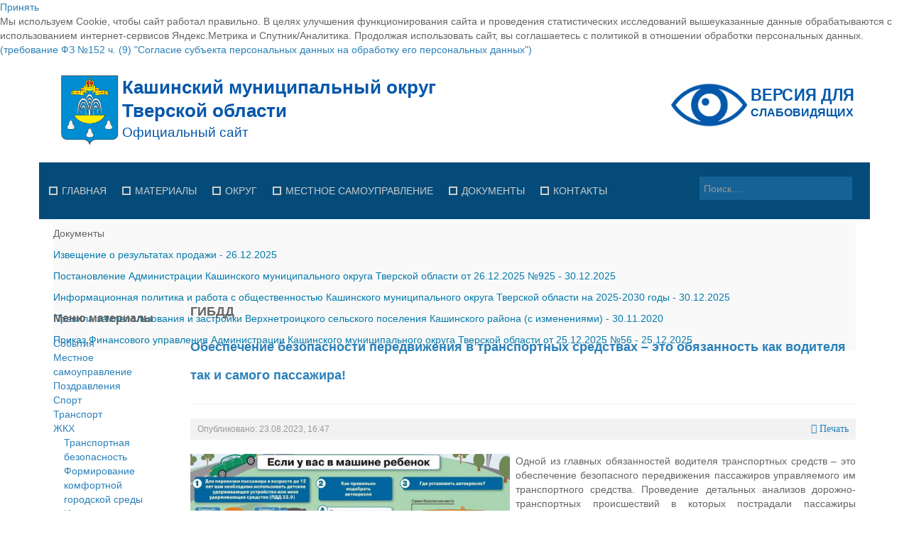

--- FILE ---
content_type: text/html; charset=utf-8
request_url: https://kashin.info/profilaktika-pravonarushenij/gibdd/10910-obespechenie-bezopasnosti-peredvizheniya-v-transportnykh-sredstvakh-eto-obyazannost-kak-voditelya-tak-i-samogo-passazhira
body_size: 19466
content:
<!DOCTYPE html>
<!--[if lt IE 7]>      <html class="no-js lt-ie9 lt-ie8 lt-ie7"  lang="ru-ru"> <![endif]-->
<!--[if IE 7]>         <html class="no-js lt-ie9 lt-ie8"  lang="ru-ru"> <![endif]-->
<!--[if IE 8]>         <html class="no-js lt-ie9"  lang="ru-ru"> <![endif]-->
<!--[if gt IE 8]><!--> <html class="no-js" lang="ru-ru"> <!--<![endif]-->
    <head>
        <meta http-equiv="X-UA-Compatible" content="IE=edge,chrome=1">
        <base href="https://kashin.info/profilaktika-pravonarushenij/gibdd/10910-obespechenie-bezopasnosti-peredvizheniya-v-transportnykh-sredstvakh-eto-obyazannost-kak-voditelya-tak-i-samogo-passazhira" />
	<meta http-equiv="content-type" content="text/html; charset=utf-8" />
	<meta name="keywords" content="Официальный сайт Кашинского муниципального округа Тверской области" />
	<meta name="rights" content="Официальный сайт Кашинского муниципального округа Тверской области" />
	<meta property="og:type" content="article" />
	<meta property="og:title" content="Обеспечение безопасности передвижения в транспортных средствах – это обязанность как водителя так и самого пассажира!" />
	<meta property="og:description" content=" Одной из главных обязанностей водителя транспортных средств – это обеспечение безопасного передвижения пассажиров управляемого им транспортного средства. Проведение детальных анализов" />
	<meta property="og:url" content="http://kashin.info/profilaktika-pravonarushenij/gibdd/10910-obespechenie-bezopasnosti-peredvizheniya-v-transportnykh-sredstvakh-eto-obyazannost-kak-voditelya-tak-i-samogo-passazhira" />
	<meta name="viewport" content="width=device-width, initial-scale=1.0" />
	<meta name="description" content="Официальный сайт Кашинского муниципального округа Тверской области" />
	<meta name="generator" content="Joomla! - Open Source Content Management" />
	<title>Обеспечение безопасности передвижения в транспортных средствах – это обязанность как водителя так и самого пассажира!</title>
	<link href="/templates/shaper_awetive/favicon.ico" rel="shortcut icon" type="image/vnd.microsoft.icon" />
	<link href="https://kashin.info/component/search/?Itemid=1112&amp;catid=186&amp;id=10910&amp;format=opensearch" rel="search" title="Искать Официальный сайт Кашинского муниципального округа Тверской области" type="application/opensearchdescription+xml" />
	<link href="/plugins/content/jllike/js/buttons.min.css?ad15abbef531c76f0025c6d40dc773b3" rel="stylesheet" type="text/css" />
	<link href="/media/system/css/modal.css?ad15abbef531c76f0025c6d40dc773b3" rel="stylesheet" type="text/css" />
	<link href="/media/com_attachments/css/attachments_hide.css" rel="stylesheet" type="text/css" />
	<link href="/media/com_attachments/css/attachments_list.css" rel="stylesheet" type="text/css" />
	<link href="/templates/shaper_awetive/css/bootstrap.min.css" rel="stylesheet" type="text/css" />
	<link href="/templates/shaper_awetive/css/bootstrap-responsive.min.css" rel="stylesheet" type="text/css" />
	<link href="/plugins/system/helix/css/font-awesome.css" rel="stylesheet" type="text/css" />
	<link href="/templates/shaper_awetive/css/mobile-menu.css" rel="stylesheet" type="text/css" />
	<link href="/templates/shaper_awetive/css/template.css" rel="stylesheet" type="text/css" />
	<link href="/templates/shaper_awetive/css/presets/preset3.css" rel="stylesheet" type="text/css" />
	<link href="/modules/mod_joomly_slider/css/base_joomly_slider.css" rel="stylesheet" type="text/css" />
	<link href="/modules/mod_sp_news_highlighter/assets/css/style.css" rel="stylesheet" type="text/css" />
	<link href="https://kashin.info/plugins/system/djcookiemonster/assets/css/style2.css" rel="stylesheet" type="text/css" />
	<style type="text/css">

            .jllikeproSharesContayner a {border-radius: 5px; margin-left: 6px;}
            .jllikeproSharesContayner i {width: 30px;height: 30px;}
            .jllikeproSharesContayner span {height: 30px;line-height: 30px;font-size: 1rem;}
        
            @media screen and (max-width:800px) {
                .jllikeproSharesContayner {position: fixed;right: 0;bottom: 0; z-index: 999999; background-color: #fff!important;width: 100%;}
                .jllikeproSharesContayner .event-container > div {border-radius: 0; padding: 0; display: block;}
                .like .l-count {display:none}
                .jllikeproSharesContayner a {border-radius: 0!important;margin: 0!important;}
                .l-all-count {margin-left: 10px; margin-right: 10px;}
                .jllikeproSharesContayner i {width: 44px!important; border-radius: 0!important;}
                .l-ico {background-position: 50%!important}
                .likes-block_left {text-align:left;}
                .likes-block_right {text-align:right;}
                .likes-block_center {text-align:center;}
                .button_text {display: none;}
            }
            .container{max-width:1170px}
#sp-main-body-wrapper{background: rgba(246, 180, 74, 0) !important; }

#sp-main-body-wrapper{background: rgba(246, 180, 74, 0) !important; }
#sp-nh228 {color:#666666;background:#f9f9f9}.sp-nh-item{background:#f9f9f9}a.sp-nh-link {color:#047aac}a.sp-nh-link:hover {color:#039ee1}.sp-nh-buttons,.sp-nh-item,.sp-nh-prev,.sp-nh-next {height:30px;line-height:30px}.sp-nh-prev,.sp-nh-next{background-image: url(/modules/mod_sp_news_highlighter/assets/images/style1.png)}
	</style>
	<script type="application/json" class="joomla-script-options new">{"csrf.token":"595cc617ce80303800a0ff32b37e7068","system.paths":{"root":"","base":""}}</script>
	<script src="/media/jui/js/jquery.min.js?ad15abbef531c76f0025c6d40dc773b3" type="text/javascript"></script>
	<script src="/media/jui/js/jquery-noconflict.js?ad15abbef531c76f0025c6d40dc773b3" type="text/javascript"></script>
	<script src="/media/jui/js/jquery-migrate.min.js?ad15abbef531c76f0025c6d40dc773b3" type="text/javascript"></script>
	<script src="/plugins/content/jllike/js/buttons.min.js?ad15abbef531c76f0025c6d40dc773b3" type="text/javascript"></script>
	<script src="/media/system/js/mootools-core.js?ad15abbef531c76f0025c6d40dc773b3" type="text/javascript"></script>
	<script src="/media/system/js/core.js?ad15abbef531c76f0025c6d40dc773b3" type="text/javascript"></script>
	<script src="/media/system/js/mootools-more.js?ad15abbef531c76f0025c6d40dc773b3" type="text/javascript"></script>
	<script src="/media/system/js/modal.js?ad15abbef531c76f0025c6d40dc773b3" type="text/javascript"></script>
	<script src="/media/com_attachments/js/attachments_refresh.js" type="text/javascript"></script>
	<script src="/plugins/system/helix/js/jquery-noconflict.js" type="text/javascript"></script>
	<script src="/media/jui/js/bootstrap.min.js?ad15abbef531c76f0025c6d40dc773b3" type="text/javascript"></script>
	<script src="/plugins/system/helix/js/modernizr-2.6.2.min.js" type="text/javascript"></script>
	<script src="/plugins/system/helix/js/helix.core.js" type="text/javascript"></script>
	<script src="/plugins/system/helix/js/menu.js" type="text/javascript"></script>
	<script src="/templates/shaper_awetive/js/jquery.inview.min.js" type="text/javascript"></script>
	<script src="/templates/shaper_awetive/js/main.js" type="text/javascript"></script>
	<script src="/modules/mod_sp_news_highlighter/assets/js/sp_highlighter.js" type="text/javascript"></script>
	<script type="text/javascript">
            var jllickeproSettings = {
                url : "http://kashin.info",
                typeGet : "0",
                enableCounters : 1,
                disableMoreLikes : 0,
                isCategory : 0,
                buttonsContayner : "",
                parentContayner : "div.jllikeproSharesContayner",
            };
		jQuery(function($) {
			SqueezeBox.initialize({});
			initSqueezeBox();
			$(document).on('subform-row-add', initSqueezeBox);

			function initSqueezeBox(event, container)
			{
				SqueezeBox.assign($(container || document).find('a.modal').get(), {
					parse: 'rel'
				});
			}
		});

		window.jModalClose = function () {
			SqueezeBox.close();
		};

		// Add extra modal close functionality for tinyMCE-based editors
		document.onreadystatechange = function () {
			if (document.readyState == 'interactive' && typeof tinyMCE != 'undefined' && tinyMCE)
			{
				if (typeof window.jModalClose_no_tinyMCE === 'undefined')
				{
					window.jModalClose_no_tinyMCE = typeof(jModalClose) == 'function'  ?  jModalClose  :  false;

					jModalClose = function () {
						if (window.jModalClose_no_tinyMCE) window.jModalClose_no_tinyMCE.apply(this, arguments);
						tinyMCE.activeEditor.windowManager.close();
					};
				}

				if (typeof window.SqueezeBoxClose_no_tinyMCE === 'undefined')
				{
					if (typeof(SqueezeBox) == 'undefined')  SqueezeBox = {};
					window.SqueezeBoxClose_no_tinyMCE = typeof(SqueezeBox.close) == 'function'  ?  SqueezeBox.close  :  false;

					SqueezeBox.close = function () {
						if (window.SqueezeBoxClose_no_tinyMCE)  window.SqueezeBoxClose_no_tinyMCE.apply(this, arguments);
						tinyMCE.activeEditor.windowManager.close();
					};
				}
			}
		};
		spnoConflict(function($){

					function mainmenu() {
						$('.sp-menu').spmenu({
							startLevel: 0,
							direction: 'ltr',
							initOffset: {
								x: 0,
								y: 0
							},
							subOffset: {
								x: 0,
								y: 0
							},
							center: 0
						});
			}

			mainmenu();

			$(window).on('resize',function(){
				mainmenu();
			});


			});
	</script>

            
</head>
    <body  class="article subpage  ltr preset3 menu-gibdd responsive bg hfeed clearfix"><div class="cookie-alert djckm-top" id="djckm" style=" position: relative; "><div class="djckm-wrapper"><div class="djckm-wrapper-in"><div class="djckm-toolbar"><a id="djckm-confirm" href="#"  ><span>Принять</span></a></div><div class="djckm-body"><div class="djckm-content"><div class="djckm-content-in" style="max-width: 100%;"><p class="djckm-pad">Мы используем Cookie, чтобы сайт работал правильно. В целях улучшения функционирования сайта и проведения статистических исследований вышеуказанные данные обрабатываются с использованием интернет-сервисов Яндекс.Метрика и Спутник/Аналитика. Продолжая использовать сайт, вы соглашаетесь с политикой в отношении обработки персональных данных.<br /><a target=_self href=http://www.consultant.ru/document/cons_doc_LAW_61801/6c94959bc017ac80140621762d2ac59f6006b08c/>(требование ФЗ №152 ч. (9) &quot;Согласие субъекта персональных данных на обработку его персональных данных&quot;)</a></p></div></div></div></div></div></div><script type="text/javascript">jQuery(document).ready(function(){var djckm_button = jQuery("#djckm-confirm");var djckm_message = jQuery("#djckm");if (djckm_button) {djckm_button.on("click", function(event){event.preventDefault();var expires = new Date();expires.setTime(expires.getTime() + (315360000000));document.cookie = "plg_system_djcookiemonster_informed=1;expires=" + expires.toUTCString();djckm_message.remove();})}var djckm_message_ver = jQuery("#djckm");
					var cookieVal = document.cookie.match("(^|;) ?" + "plg_system_djcookiemonster_informed" + "=([^;]*)(;|$)");
					var chk = cookieVal ? cookieVal[2] : null;
					if (chk == 1 && djckm_message_ver) {
						djckm_message.remove();
					}
				})</script>
		<div class="body-innerwrapper">
        <!--[if lt IE 8]>
        <div class="chromeframe alert alert-danger" style="text-align:center">You are using an <strong>outdated</strong> browser. Please <a target="_blank" href="http://browsehappy.com/">upgrade your browser</a> or <a target="_blank" href="http://www.google.com/chromeframe/?redirect=true">activate Google Chrome Frame</a> to improve your experience.</div>
        <![endif]-->
        <header id="sp-header-wrapper" 
                class=" "><div class="container"><div class="row-fluid" id="header">
<div id="sp-logo" class="span6"><div class="logo-wrapper"><a href="/"><img alt="" class="image-logo" src="/images/logo.svg" /></a></div></div>

<div id="sp-top-info" class="span3 offset3"><div class="module ">	
	<div class="mod-wrapper clearfix">		
				<div class="mod-content clearfix">	
			<div class="mod-inner clearfix">
				

<div class="custom"  >
	<p><a href="/?template=accessibility"><img src="/images/modules/sv.svg" alt="" width="300" height="56" /></a></p></div>
			</div>
		</div>
	</div>
</div>
<div class="gap"></div>
</div>
</div></div></header><section id="sp-menu-wrapper" 
                class=" "><div class="container"><div class="row-fluid" id="menu">
<div id="sp-menu" class="span9">	


			<div id="sp-main-menu" class="visible-desktop">
				<ul class="sp-menu level-0"><li class="menu-item first"><a href="https://kashin.info/" class="menu-item first" ><span class="menu"><span class="menu-title">Главная</span></span></a></li><li class="menu-item parent "><a href="/materialy" class="menu-item parent " ><span class="menu"><span class="menu-title">Материалы</span></span></a><div class="sp-submenu"><div class="sp-submenu-wrap"><div class="sp-submenu-inner clearfix" style="width: 220px;"><div class="megacol col1 first" style="width: 220px;"><ul class="sp-menu level-1"><li class="menu-item first"><a href="/materialy/sobytiya" class="menu-item first" ><span class="menu"><span class="menu-title">События</span></span></a></li><li class="menu-item"><a href="/materialy/mestnoe-camoupravlenie" class="menu-item" ><span class="menu"><span class="menu-title">Местное cамоуправление</span></span></a></li><li class="menu-item"><a href="/materialy/pozdravleniya" class="menu-item" ><span class="menu"><span class="menu-title">Поздравления</span></span></a></li><li class="menu-item"><a href="/materialy/sport" class="menu-item" ><span class="menu"><span class="menu-title">Спорт</span></span></a></li><li class="menu-item"><a href="/materialy/gibdd" class="menu-item" ><span class="menu"><span class="menu-title">ГИБДД</span></span></a></li><li class="menu-item"><a href="/materialy/zhkkh" class="menu-item" ><span class="menu"><span class="menu-title">ЖКХ</span></span></a></li><li class="menu-item"><a href="/materialy/gosudarstvennye-uslugi" class="menu-item" ><span class="menu"><span class="menu-title">Государственные услуги</span></span></a></li><li class="menu-item"><a href="/materialy/promyshlennost-i-apk" class="menu-item" ><span class="menu"><span class="menu-title">Промышленность и АПК</span></span></a></li><li class="menu-item"><a href="/materialy/ekonomika-i-biznes" class="menu-item" ><span class="menu"><span class="menu-title">Экономика и бизнес</span></span></a></li><li class="menu-item last"><a href="#" class="menu-item last"><span class="menu"><span class="menu-title">...</span></span></a></li></ul></div></div></div></div></li><li class="menu-item parent "><a href="/okrug" class="menu-item parent " ><span class="menu"><span class="menu-title">Округ</span></span></a><div class="sp-submenu"><div class="sp-submenu-wrap"><div class="sp-submenu-inner clearfix" style="width: 220px;"><div class="megacol col1 first" style="width: 220px;"><ul class="sp-menu level-1"><li class="menu-item first"><a href="/okrug/obshchaya-informatsiya" class="menu-item first" ><span class="menu"><span class="menu-title">Общая информация</span></span></a></li><li class="menu-item"><a href="/okrug/god-pamyati-i-slavy" class="menu-item" ><span class="menu"><span class="menu-title">Год памяти и славы</span></span></a></li><li class="menu-item"><a href="/okrug/geroi-sovetskogo-soyuza" class="menu-item" ><span class="menu"><span class="menu-title">Герои Советского Союза</span></span></a></li><li class="menu-item"><a href="/okrug/pochetnye-grazhdane" class="menu-item" ><span class="menu"><span class="menu-title">Почетные граждане</span></span></a></li><li class="menu-item"><a href="/okrug/istoriya" class="menu-item" ><span class="menu"><span class="menu-title">История</span></span></a></li><li class="menu-item"><a href="/okrug/simvolika" class="menu-item" ><span class="menu"><span class="menu-title">Символика</span></span></a></li><li class="menu-item"><a href="/okrug/ustav" class="menu-item" ><span class="menu"><span class="menu-title">Устав</span></span></a></li><li class="menu-item"><a href="/okrug/gostyam-okruga" class="menu-item" ><span class="menu"><span class="menu-title">Гостям округа</span></span></a></li><li class="menu-item"><a href="/okrug/turizm" class="menu-item" ><span class="menu"><span class="menu-title">Туризм</span></span></a></li><li class="menu-item"><a href="/okrug/kultura" class="menu-item" ><span class="menu"><span class="menu-title">Культура</span></span></a></li><li class="menu-item"><a href="http://www.ookashin.ru" class="menu-item" ><span class="menu"><span class="menu-title">Образование</span></span></a></li><li class="menu-item"><a href="/okrug/zdravookhranenie" class="menu-item" ><span class="menu"><span class="menu-title">Здравоохранение</span></span></a></li><li class="menu-item"><a href="/okrug/sotsialnaya-zashchita" class="menu-item" ><span class="menu"><span class="menu-title">Социальная защита</span></span></a></li><li class="menu-item last"><a href="/okrug/fotoalbom" class="menu-item last" ><span class="menu"><span class="menu-title">Фотоальбом</span></span></a></li></ul></div></div></div></div></li><li class="menu-item parent "><a href="/mestnoe-samoupravlenie" class="menu-item parent " ><span class="menu"><span class="menu-title">Местное самоуправление</span></span></a><div class="sp-submenu"><div class="sp-submenu-wrap"><div class="sp-submenu-inner clearfix" style="width: 220px;"><div class="megacol col1 first" style="width: 220px;"><ul class="sp-menu level-1"><li class="menu-item first"><a href="/mestnoe-samoupravlenie/glava-okruga" class="menu-item first" ><span class="menu"><span class="menu-title">Глава округа</span></span></a></li><li class="menu-item"><a href="/mestnoe-samoupravlenie/duma-kashinskogo-munitsipalnogo-okruga-tverskoj-oblasti" class="menu-item" ><span class="menu"><span class="menu-title">Дума Кашинского муниципального округа Тверской области</span></span></a></li><li class="menu-item"><a href="/mestnoe-samoupravlenie/kontrolno-schetnaya-palata-kashinskogo-munitsipalnogo-okruga-tverskoj-oblasti" class="menu-item" ><span class="menu"><span class="menu-title">Контрольно-счетная палата Кашинского муниципального округа Тверской области</span></span></a></li><li class="menu-item"><a href="/mestnoe-samoupravlenie/administratsiya-kashinskogo-munitsipalnogo-okruga-tverskoj-oblasti" class="menu-item" ><span class="menu"><span class="menu-title">Администрация Кашинского муниципального округа Тверской области</span></span></a></li><li class="menu-item"><a href="/mestnoe-samoupravlenie/selskie-poseleniya2" class="menu-item" ><span class="menu"><span class="menu-title">Управление сельскими территориями</span></span></a></li><li class="menu-item"><a href="/mestnoe-samoupravlenie/otkrytye-dannye" class="menu-item" ><span class="menu"><span class="menu-title">Открытые данные</span></span></a></li><li class="menu-item"><a href="/mestnoe-samoupravlenie/rabota-s-obrashcheniyami-grazhdan" class="menu-item" ><span class="menu"><span class="menu-title">Работа с обращениями граждан</span></span></a></li><li class="menu-item"><a href="/mestnoe-samoupravlenie/munitsipalnyj-kontrol" class="menu-item" ><span class="menu"><span class="menu-title">Муниципальный контроль</span></span></a></li><li class="menu-item"><a href="/mestnoe-samoupravlenie/munitsipalnye-uslugi" class="menu-item" ><span class="menu"><span class="menu-title">Муниципальные услуги</span></span></a></li><li class="menu-item"><a href="/mestnoe-samoupravlenie/proekty-administrativnykh-reglamentov" class="menu-item" ><span class="menu"><span class="menu-title">Проекты административных регламентов</span></span></a></li><li class="menu-item"><a href="/mestnoe-samoupravlenie/antimonopolnyj-komplaens" class="menu-item" ><span class="menu"><span class="menu-title">Антимонопольный комплаенс</span></span></a></li><li class="menu-item last"><a href="/mestnoe-samoupravlenie/protivodejstvie-korruptsii" class="menu-item last" ><span class="menu"><span class="menu-title">Противодействие коррупции</span></span></a></li></ul></div></div></div></div></li><li class="menu-item parent "><a href="/dokumenty" class="menu-item parent " ><span class="menu"><span class="menu-title">Документы</span></span></a><div class="sp-submenu"><div class="sp-submenu-wrap"><div class="sp-submenu-inner clearfix" style="width: 220px;"><div class="megacol col1 first" style="width: 220px;"><ul class="sp-menu level-1"><li class="menu-item first"><a href="/dokumenty/glava-okruga" class="menu-item first" ><span class="menu"><span class="menu-title">Глава округа</span></span></a></li><li class="menu-item"><a href="/dokumenty/duma" class="menu-item" ><span class="menu"><span class="menu-title">Дума</span></span></a></li><li class="menu-item"><a href="/dokumenty/administratsiya" class="menu-item" ><span class="menu"><span class="menu-title">Администрация</span></span></a></li><li class="menu-item"><a href="/dokumenty/finansovoe-upravlenie" class="menu-item" ><span class="menu"><span class="menu-title">Финансовое управление</span></span></a></li><li class="menu-item"><a href="/dokumenty/byudzhet-dlya-grazhdan" class="menu-item" ><span class="menu"><span class="menu-title">Бюджет для граждан</span></span></a></li><li class="menu-item"><a href="/dokumenty/imushchestvo" class="menu-item" ><span class="menu"><span class="menu-title">Имущество</span></span></a></li><li class="menu-item"><a href="/dokumenty/vyyavlenie-pravoobladatelej-ranee-uchtennykh-obektov-nedvizhimosti" class="menu-item" ><span class="menu"><span class="menu-title">Выявление правообладателей ранее учтенных объектов недвижимости</span></span></a></li><li class="menu-item"><a href="/dokumenty/imushchestvennaya-podderzhka-subektov-malogo-i-srednego-predprinimatel-stva-3" class="menu-item" ><span class="menu"><span class="menu-title">Имущественная поддержка субъектов малого и среднего предпринимательства</span></span></a></li><li class="menu-item"><a href="/dokumenty/informatsionnaya-podderzhka-subektov-malogo-i-srednego-predprinimatelstva" class="menu-item" ><span class="menu"><span class="menu-title">Информационная поддержка субъектов малого и среднего предпринимательства</span></span></a></li><li class="menu-item"><a href="/dokumenty/munitsipalnye-programmy" class="menu-item" ><span class="menu"><span class="menu-title">Муниципальные программы</span></span></a></li><li class="menu-item"><a href="/dokumenty/ksp" class="menu-item" ><span class="menu"><span class="menu-title">Контрольно-счетная палата</span></span></a></li><li class="menu-item"><a href="/dokumenty/personalnye" class="menu-item" ><span class="menu"><span class="menu-title">Персональные данные</span></span></a></li><li class="menu-item"><a href="/dokumenty/ekspertiza-npa" class="menu-item" ><span class="menu"><span class="menu-title">Оценка регулирующего воздействия</span></span></a></li><li class="menu-item"><a href="/dokumenty/deyatelnost-mu" class="menu-item" ><span class="menu"><span class="menu-title">Деятельность МУ</span></span></a></li><li class="menu-item"><a href="/dokumenty/normativy-gradostroitelnogo-proektirovaniya" class="menu-item" ><span class="menu"><span class="menu-title">Нормативы градостроительного проектирования</span></span></a></li><li class="menu-item"><a href="/dokumenty/pzz-i-genplany" class="menu-item" ><span class="menu"><span class="menu-title">Правила землепользования и застройки</span></span></a></li><li class="menu-item"><a href="/dokumenty/generalnye-plany" class="menu-item" ><span class="menu"><span class="menu-title">Генеральные планы</span></span></a></li><li class="menu-item"><a href="/dokumenty/proekty-planirovki-territorii" class="menu-item" ><span class="menu"><span class="menu-title">Проекты планировки территории</span></span></a></li><li class="menu-item"><a href="/dokumenty/sobranie-deputatov" class="menu-item" ><span class="menu"><span class="menu-title">Собрание депутатов</span></span></a></li><li class="menu-item"><a href="/dokumenty/gorodskoe-poselenie" class="menu-item" ><span class="menu"><span class="menu-title">Городское поселение</span></span></a></li><li class="menu-item last"><a href="/dokumenty/selskie-poseleniya" class="menu-item last" ><span class="menu"><span class="menu-title">Сельские поселения</span></span></a></li></ul></div></div></div></div></li><li class="menu-item last parent "><a href="/kontakty" class="menu-item last parent " ><span class="menu"><span class="menu-title">Контакты</span></span></a><div class="sp-submenu"><div class="sp-submenu-wrap"><div class="sp-submenu-inner clearfix" style="width: 220px;"><div class="megacol col1 first" style="width: 220px;"><ul class="sp-menu level-1"><li class="menu-item first"><a href="/kontakty/o-nas" class="menu-item first" ><span class="menu"><span class="menu-title">О нас</span></span></a></li><li class="menu-item last"><a href="/kontakty/internet-priemnaya" class="menu-item last" ><span class="menu"><span class="menu-title">Интернет-приемная</span></span></a></li></ul></div></div></div></div></li></ul>        
			</div>  				
			</div>

<div id="sp-search" class="span3"><div class="module ">	
	<div class="mod-wrapper clearfix">		
				<div class="mod-content clearfix">	
			<div class="mod-inner clearfix">
				
<div class="search">
    <form action="/profilaktika-pravonarushenij/gibdd" method="post">
		<input name="searchword" class="input-block-level" id="mod-search-searchword" type="text" placeholder="Поиск...." />
		<input type="hidden" name="task" value="search" />
    	<input type="hidden" name="option" value="com_search" />
    	<input type="hidden" name="Itemid" value="0" />
    	<i class="icon-search"></i>
    </form>
</div>
			</div>
		</div>
	</div>
</div>
<div class="gap"></div>
</div>
</div></div></section><section id="sp-content-top-wrapper" 
                class=" "><div class="container"><div class="row-fluid" id="content-top">
<div id="sp-content-top" class="span12"><div class="module ">	
	<div class="mod-wrapper clearfix">		
				<div class="mod-content clearfix">	
			<div class="mod-inner clearfix">
				<script type="text/javascript">
	jQuery(function($) {
		$('#sp-nh228').spNewsHighlighter({
			'interval': 15000,
            'fxduration': 500,
            'animation': "slide-horizontal"
		});
	});
</script>

<div id="sp-nh228" class="sp_news_higlighter">
	<div class="sp-nh-buttons">
		<span class="sp-nh-text">Документы</span>
					<div id="sp-nh-prev228" class="sp-nh-prev"></div>
			<div id="sp-nh-next228" class="sp-nh-next"></div>
			</div>	
	<div id="sp-nh-items228" class="sp-nh-item">
					<div class="sp-nh-item">
				<a class="sp-nh-link" href="/imushchestvo/14675-izveshchenie-o-rezultatakh-prodazhi-3"><span class="sp-nh-title">Извещение о результатах продажи</span> - <span class="sp-nh-date">26.12.2025</span></a>	
			</div>
					<div class="sp-nh-item">
				<a class="sp-nh-link" href="/npa-administratsii/14694-postanovlenie-administratsii-kashinskogo-munitsipalnogo-okruga-tverskoj-oblasti-ot-26-12-2025-925"><span class="sp-nh-title">Постановление Администрации Кашинского муниципального округа Тверской области от 26.12.2025 №925</span> - <span class="sp-nh-date">30.12.2025</span></a>	
			</div>
					<div class="sp-nh-item">
				<a class="sp-nh-link" href="/munitsipalnye-programmy/14685-informatsionnaya-politika-i-rabota-s-obshchestvennostyu-kashinskogo-munitsipalnogo-okruga-tverskoj-oblasti-na-2025-2030-gody-9"><span class="sp-nh-title">Информационная политика и работа с общественностью Кашинского муниципального округа Тверской области на 2025-2030 годы</span> - <span class="sp-nh-date">30.12.2025</span></a>	
			</div>
					<div class="sp-nh-item">
				<a class="sp-nh-link" href="/pravila-zemlepolzovaniya-i-zastrojki/6407-pravila-zemlepolzovaniya-i-zastrojki-verkhnetroitskogo-selskogo-poseleniya-kashinskogo-rajona-s-izmeneniyami"><span class="sp-nh-title">Правила землепользования и застройки Верхнетроицкого сельского поселения Кашинского района (с изменениями)</span> - <span class="sp-nh-date">30.11.2020</span></a>	
			</div>
					<div class="sp-nh-item">
				<a class="sp-nh-link" href="/finansovoe-upravlenie/14701-prikaz-finansovogo-upravleniya-administratsii-kashinskogo-munitsipalnogo-okruga-tverskoj-oblasti-ot-25-12-2025-56"><span class="sp-nh-title">Приказ Финансового управления Администрации Кашинского муниципального округа Тверской области от 25.12.2025 №56</span> - <span class="sp-nh-date">25.12.2025</span></a>	
			</div>
			</div>
	<div style="clear:both"></div>	
</div>			</div>
		</div>
	</div>
</div>
<div class="gap"></div>
</div>
</div></div></section><section id="sp-slider-wrapper" 
                class=" "><div class="container"><div class="row-fluid" id="slider">
<div id="sp-slide" class="span12"><div class="joomly-content">
    <ul class="joomly-slider joomly-slider261"></ul>
</div>
<script type="text/javascript" src="/modules/mod_joomly_slider/js/base_joomly_slider.min.js"></script>
<script type="text/javascript" src="/modules/mod_joomly_slider/js/jquery.transit.min.js"></script>
<script type="text/javascript">
var jQ = jQuery.noConflict();
var options= {"timer":5,"width":"100%","height":400,"controlButtons":true,"bullets":true,"loop":true,"progress":true,"effect":"effect8","captionOnHover":false,"mouseSwipe":true,"slides":[{"html":"<div class=\"grid\" style=\"background-image: url(&quot;https://www.kashin.info/images/slides/07.jpg&quot;); font-size: 30px; text-align: left; color: rgb(255, 255, 255); background-color: rgb(255, 255, 255);\"><div><br><br></div></div>"},{"html":"<div class=\"grid\" style=\"background-image: url(&quot;https://www.kashin.info/images/slides/00.png&quot;); font-size: 13px; text-align: left; color: rgb(0, 0, 0); background-color: rgb(255, 255, 255);\"><div></div></div>"},{"html":"<div class=\"grid\" style=\"background-image: url(&quot;http://www.kashin.info/images/slides/01.jpg&quot;); font-size: 13px; text-align: left; color: rgb(0, 0, 0); background-color: rgb(255, 255, 255);\"><div></div></div>"},{"html":"<div class=\"grid\" style=\"background-image: url(&quot;http://www.kashin.info/images/slides/02.jpg&quot;); font-size: 13px; text-align: left; color: rgb(0, 0, 0); background-color: rgb(255, 255, 255);\"><div></div></div>"},{"html":"<div class=\"grid\" style=\"background-image: url(&quot;http://www.kashin.info/images/slides/03.jpg&quot;); font-size: 13px; text-align: left; color: rgb(0, 0, 0); background-color: rgb(255, 255, 255);\"><div></div></div>"},{"html":"<div class=\"grid\" style=\"background-image: url(&quot;http://www.kashin.info/images/slides/04.jpg&quot;); font-size: 13px; text-align: left; color: rgb(0, 0, 0); background-color: rgb(255, 255, 255);\"><div></div></div>"},{"html":"<div class=\"grid\" style=\"background-image: url(&quot;http://www.kashin.info/images/slides/05.jpg&quot;); font-size: 13px; text-align: left; color: rgb(0, 0, 0); background-color: rgb(255, 255, 255);\"><div></div></div>"},{"html":"<div class=\"grid\" style=\"background-image: url(&quot;http://www.kashin.info/images/slides/08.jpg&quot;); font-size: 60px; text-align: left; color: rgb(255, 255, 255); background-color: rgb(255, 255, 255);\"><div><input type=\"button&quot;\" class=\"btn\" value=\"Подробнее...\"></div></div>","caption":"10 причин посетить Кашин","link":"http://www.kashin.info/rajon/turizm/1033-10-prichin-posetit-kashin"},{"html":"<div class=\"grid\" style=\"background-image: url(&quot;http://www.kashin.info/images/slides/09.jpg&quot;); font-size: 60px; text-align: left; color: rgb(255, 255, 255); background-color: rgb(255, 255, 255);\"><div><input type=\"button&quot;\" class=\"btn\" value=\"Подробнее...\"></div></div>","caption":"Кашин - город русского сердца","link":"http://www.kashin.info/rajon/turizm/1029-kashin-gorod-russkogo-serdtsa"},{"html":"<div class=\"grid\" style=\"background-image: url(&quot;http://www.kashin.info/images/slides/10.jpg&quot;); font-size: 60px; text-align: left; color: rgb(255, 255, 255); background-color: rgb(255, 255, 255);\"><div><input type=\"button&quot;\" class=\"btn\" value=\"Подробнее...\"></div></div>","caption":"Музеи Кашинского края","link":"http://www.kashin.info/rajon/turizm/1034-muzei-kashinskogo-kraya"}],"current":1,"isBar":false,"countInBar":3,"aspectRatio":false};
jQ(".joomly-slider261").jSlider(options);
</script></div>
</div></div></section><section id="sp-main-body-wrapper" 
                class=" "><div class="container"><div class="row-fluid" id="main-body">
<aside id="sp-left" class="span2">		<div class="moduletable">
							<h3>Меню материалы</h3>
						<ul class="nav ">
<li class="item-995"><a href="/sobytiya-2" >События</a></li><li class="item-1055"><a href="/mestnoe-camoupravlenie" >Местное cамоуправление</a></li><li class="item-996"><a href="/pozdravleniya" >Поздравления</a></li><li class="item-997"><a href="/sport" >Спорт</a></li><li class="item-1014"><a href="/transport" >Транспорт</a></li><li class="item-998 deeper parent"><a href="/zhkkh" >ЖКХ</a><ul class="nav-child unstyled small"><li class="item-1317"><a href="/zhkkh/transportnaya-bezopasnost" >Транспортная безопасность</a></li><li class="item-1324"><a href="/zhkkh/formirovanie-komfortnoj-gorodskoj-sredy" >Формирование комфортной городской среды </a></li><li class="item-1513"><a href="/zhkkh/initsiativnoe-byudzhetirovanie" >Инициативное бюджетирование</a></li></ul></li><li class="item-1118"><a href="/gosudarstvennye-uslugi" >Государственные услуги</a></li><li class="item-999"><a href="/promyshlennost-i-apk" >Промышленность и АПК</a></li><li class="item-1000 deeper parent"><a href="/ekonomika-i-biznes" >Экономика и бизнес</a><ul class="nav-child unstyled small"><li class="item-1300"><a href="/ekonomika-i-biznes/nestatsionarnye-torgovye-ob-ekty" >Нестационарные торговые объекты</a></li><li class="item-1318"><a href="/ekonomika-i-biznes/sotsialno-ekonomichekoe-razvitie" >Социально-экономическое развитие</a></li><li class="item-1330"><a href="/ekonomika-i-biznes/standart-razvitiya-konkurentsii" >Стандарт развития конкуренции</a></li><li class="item-1389 deeper parent"><a href="/ekonomika-i-biznes/razvitie-malogo-i-srednego-predprinimatelstva" >Развитие малого и среднего предпринимательства</a><ul class="nav-child unstyled small"><li class="item-1390"><a href="/ekonomika-i-biznes/razvitie-malogo-i-srednego-predprinimatelstva/predostavlenie-mikrozajmov-i-poruchitelstv-fonda-sodejstviya-predprinimatelstvu" >Предоставление микрозаймов и поручительств Фонда содействия предпринимательству </a></li><li class="item-1391"><a href="/ekonomika-i-biznes/razvitie-malogo-i-srednego-predprinimatelstva/podderzhka-tsentra-eksporta-tverskoj-oblasti-subektam-imeyushchim-eksportnyj-potentsial" >Поддержка Центра экспорта Тверской области субъектам, имеющим экспортный потенциал</a></li><li class="item-1392"><a href="/ekonomika-i-biznes/razvitie-malogo-i-srednego-predprinimatelstva/predostavlenie-grantov-agrostartap-ministerstvom-selskogo-khozyajstva-tverskoj-oblasti" >	 Предоставление грантов «Агростартап» Министерством сельского хозяйства Тверской области</a></li></ul></li><li class="item-1328"><a href="http://business.kashin.info/" >Малое и среднее предпринимательство</a></li></ul></li><li class="item-1001"><a href="/investitsii" >Инвестиции</a></li><li class="item-1038"><a href="/federalnaya-migratsionnaya-sluzhba" >ФМС</a></li><li class="item-1473"><a href="/sotsialnyj-fond-rossii" >Социальный фонд России</a></li><li class="item-1004"><a href="/nalogi" >Налоги</a></li><li class="item-1003"><a href="/pensionnyj-fond" >Пенсионный фонд</a></li><li class="item-1002"><a href="/sotsialnoe-strakhovanie" >Соц. страхование</a></li><li class="item-1005"><a href="/zags" >ЗАГС</a></li><li class="item-1006"><a href="/zanyatost-naseleniya" >Занятость населения</a></li><li class="item-1056"><a href="/go-i-chs" >ГО и ЧС</a></li><li class="item-1016"><a href="/protivodejstvie-terrorizmu-ego-ideologii-i-ekstremizmu" >Противодействие терроризму, его идеологии и экстремизму</a></li><li class="item-1311 active deeper parent"><a href="/profilaktika-pravonarushenij" >Профилактика правонарушений</a><ul class="nav-child unstyled small"><li class="item-1112 current active"><a href="/profilaktika-pravonarushenij/gibdd" >ГИБДД</a></li><li class="item-814"><a href="/profilaktika-pravonarushenij/mo-mvd-kashinskij" >МО МВД &quot;Кашинский&quot;</a></li><li class="item-1120"><a href="/profilaktika-pravonarushenij/antinarkoticheskij-mesyachnik" >Антинаркотический месячник</a></li><li class="item-1312"><a href="/profilaktika-pravonarushenij/narodnaya-druzhina" >Народная дружина</a></li></ul></li><li class="item-813 deeper parent"><a href="/prokuratura-informiruet" >Прокуратура информирует</a><ul class="nav-child unstyled small"><li class="item-987"><a href="/prokuratura-informiruet/pravovoe-prosveshchenie" >Правовое просвещение</a></li><li class="item-988"><a href="/prokuratura-informiruet/novosti-prokuratury" >Новости прокуратуры</a></li></ul></li><li class="item-967"><a href="/gostekhnadzor" >Гостехнадзор</a></li><li class="item-1310"><a href="/rospotrebnadzor" > Роспотребнадзор</a></li><li class="item-1012"><a href="/rosreestr1" >РОСРЕЕСТР</a></li><li class="item-1459"><a href="/tsentrobank" >Центробанк</a></li><li class="item-1058"><a href="/raznoe" >Разное</a></li><li class="item-1364"><a href="/edss" >ЕДДС</a></li><li class="item-976"><a href="/prirodookhrannaya-prokuratura" >Природоохранная прокуратура</a></li><li class="item-1347"><a href="/arkhivnyj-otdel" >Архивный отдел</a></li><li class="item-1319"><a href="/vnimanie-rozysk" >Внимание, розыск!</a></li><li class="item-1323"><a href="/arkhitektura-i-gradostroitelstvo" >Архитектура и градостроительство</a></li><li class="item-1331"><a href="/nekommercheskie-organizatsii" >Некоммерческие организации</a></li><li class="item-1335"><a href="/natsionalnaya-politika" >Национальная политика</a></li><li class="item-1407"><a href="/ukreplenie-obshchestvennogo-zdorovya" >Укрепление общественного здоровья</a></li><li class="item-1408"><a href="/ekologiya" >Экология</a></li></ul>
		</div>
	</aside>

<div id="sp-component-area" class="span10"><section id="sp-component-wrapper"><div id="sp-component"><div id="system-message-container">
	</div>

<article class="item-page post-10910 post hentry status-publish category-gibdd ">
 
	 
	 
		<header class="entry-header">
					<hgroup class="page-header">
				<h1 class="entry-title">
					ГИБДД				</h1>
				<h2>
									<a href="/profilaktika-pravonarushenij/gibdd/10910-obespechenie-bezopasnosti-peredvizheniya-v-transportnykh-sredstvakh-eto-obyazannost-kak-voditelya-tak-i-samogo-passazhira">
				Обеспечение безопасности передвижения в транспортных средствах – это обязанность как водителя так и самого пассажира!</a>
								</h2>
			</hgroup>
		
			
	</header>
			
	
		
	<div class="entry-meta muted clearfix">
						
			
				
							
							<time class="publish-date" datetime="2023-08-23 13:47:57" pubdate="pubdate">
				Опубликовано: 23.08.2023, 16:47			</time>
			
				
								
					
				
							<ul class="unstyled actions">
												<li class="print-icon"> <a href="/profilaktika-pravonarushenij/gibdd/10910-obespechenie-bezopasnosti-peredvizheniya-v-transportnykh-sredstvakh-eto-obyazannost-kak-voditelya-tak-i-samogo-passazhira?tmpl=component&amp;print=1&amp;layout=default" title="Распечатать материал < Обеспечение безопасности передвижения в транспортных средствах – это обязанность как водителя так и самого пассажира! >" onclick="window.open(this.href,'win2','status=no,toolbar=no,scrollbars=yes,titlebar=no,menubar=no,resizable=yes,width=640,height=480,directories=no,location=no'); return false;" rel="nofollow">			<span class="icon-print" aria-hidden="true"></span>
		Печать	</a> </li>
																			</ul>
		 		
			</div>
		
	<section class="entry-content"> 
																					<p style="text-align: justify;"><a href="/images/2023/08/43.jpeg"><img src="/images/2023/08/43.jpeg" alt="43" width="450" height="270" style="float: left;" /></a>Одной из главных обязанностей водителя транспортных средств – это обеспечение безопасного передвижения пассажиров управляемого им транспортного средства. Проведение детальных анализов дорожно-транспортных происшествий в которых пострадали пассажиры транспортных средств наглядно демонстрируют, что основной причиной получения травм является халатное отношения к мерам безопасности как со стороны водителей, так и пассажиров транспортных средств.</p>
 
<p style="text-align: justify;">Рассмотрим как пример дорожно-транспортное происшествие с участием несовершеннолетнего произошедшее 11.08.2023 года в г.Калязин. Водитель житель г.Калязина управляя автомашиной марки ВАЗ21074 двигаясь по ул.С.Пухальского г.Калязин Тверской области со стороны ул.Коминтерна в сторону ул.С.Щедрина в районе д.2А перевозил пассажира вне кабины автомобиля (на капоте), совершил на него наезд при падении его вперед по ходу движения автомобиля на проезжую часть дороги. В результате ДТП несовершеннолетний пассажир автомашины марки ВАЗ21074, доставлен для оказания медицинской помощи в ГБУЗ ДОКБ г.Тверь с диагнозом: химический ожог верхних и нижних конечностей 3-й степени, множественные ссадины туловища, верхних и нижних конечностей, госпитализирован. Основными причинами получения травм в данном дорожно-транспортном происшествии несовершеннолетним пассажиром послужило не выполнение требований Правил дорожного движения в части касающихся перевозки пассажиров а именно согласно п.п.22.8 «Запрещается перевозить людей вне кабины автомобиля». Что и повлекло за собой наступление опасных последствий.</p>
<p style="text-align: justify;">Так же в очередной раз Госавтоинспекция обращает внимание водителей транспортных средств на соблюдение правил перевозки детей и подростков. Согласно 22 раздела Правил дорожного движения перевозка детей до 7 лет, перевозка грудного ребенка осуществляется на заднем, на переднем сиденье, в кабине грузового автомобиля – обязательно с использованием детского удерживающего устройства. Перевозка детей от 7 до 12 лет - допускается на заднем сиденье легкового автомобиля и в кабине грузового без использования авто-кресел и каких либо иных средств. Достаточно их пристегнуть штатным ремнем безопасности. На переднем сиденье легкового автомобиля обязательно использование удерживающего устройства до достижения ребенком 12-ти летнего возраста. Перевозка детей после 12 лет – осуществляется по общим правилам перевозки пассажиров в т/с. Детские авто-кресла и системы должны быть сертифицированы и соответствовать требованиям правил ЕЭК ООН № 44-04 "Единообразные предписания, касающиеся официального утверждения удерживающих устройств для детей, находящихся в механических транспортных средствах "детские удерживающие системы".</p>
<p style="text-align: justify;">Уважаемые водители и пассажиры обеспечение выполнение требований ПДД в части касающихся при осуществлении движения в транспортных средствах позволяет снизить риск получения травм, а некоторых случаях свести его практически к нулю!</p>
<p style="text-align: right;"><br />Кашинская Госавтоинспекция.</p>				<div class="jllikeproSharesContayner jllikepro_10910">
				<input type="hidden" class="link-to-share" id="link-to-share-10910" value="http://kashin.info/profilaktika-pravonarushenij/gibdd/10910-obespechenie-bezopasnosti-peredvizheniya-v-transportnykh-sredstvakh-eto-obyazannost-kak-voditelya-tak-i-samogo-passazhira"/>
				<input type="hidden" class="share-title" id="share-title-10910" value="Обеспечение безопасности передвижения в транспортных средствах – это обязанность как водителя так и самого пассажира!"/>
				<input type="hidden" class="share-image" id="share-image-10910" value=""/>
				<input type="hidden" class="share-desc" id="share-desc-10910" value=" Одной из главных обязанностей водителя транспортных средств – это обеспечение безопасного передвижения пассажиров управляемого им транспортного средства. Проведение детальных анализов"/>
				<input type="hidden" class="share-id" value="10910"/><div class="button_text likes-block_left">Поделиться:</div>
				<div class="event-container" >
				<div class="likes-block_left">					<a title="Вконтакте" class="like l-vk" id="l-vk-10910">
					<i class="l-ico"></i>
					<span class="l-count"></span>
					</a>					<a title="Одноклассники" class="like l-ok" id="l-ok-10910">
					<i class="l-ico"></i>
					<span class="l-count"></span>
					</a>					<a title="Telegram" class="like l-tl" id="l-tl-10910">
					<i class="l-ico"></i>
					<span class="l-count"></span>
					</a>					<a title="Всего лайков" class="l-all" id="l-all-10910">
					<i class="l-ico"></i>
					<span class="l-count l-all-count" id="l-all-count-10910">0</span>
					</a>					</div>
				</div>
			</div><div class="attachmentsContainer">

<div class="attachmentsList" id="attachmentsList_com_content_default_10910"></div>

</div>								
					
				
				
								
		
							
		
    </footer>
</article></div></section></div>
</div></div></section><section id="sp-bottom-wrapper" 
                class=" "><div class="container"><div class="row-fluid" id="bottom">
<div id="sp-bottom1" class="span2"><div class="module  blank-ms">	
	<div class="mod-wrapper-flat clearfix">		
				

<div class="custom blank-ms"  >
	<script src='https://pos.gosuslugi.ru/bin/script.min.js'></script> 
<style>
#js-show-iframe-wrapper{position:relative;display:flex;align-items:center;justify-content:center;width:100%;min-width:293px;max-width:100%;background:linear-gradient(138.4deg,#38bafe 26.49%,#2d73bc 79.45%);color:#fff;cursor:pointer}#js-show-iframe-wrapper .pos-banner-fluid *{box-sizing:border-box}#js-show-iframe-wrapper .pos-banner-fluid .pos-banner-btn_2{display:block;width:240px;min-height:56px;font-size:18px;line-height:24px;cursor:pointer;background:#0d4cd3;color:#fff;border:none;border-radius:8px;outline:0}#js-show-iframe-wrapper .pos-banner-fluid .pos-banner-btn_2:hover{background:#1d5deb}#js-show-iframe-wrapper .pos-banner-fluid .pos-banner-btn_2:focus{background:#2a63ad}#js-show-iframe-wrapper .pos-banner-fluid .pos-banner-btn_2:active{background:#2a63ad}@-webkit-keyframes fadeInFromNone{0%{display:none;opacity:0}1%{display:block;opacity:0}100%{display:block;opacity:1}}@keyframes fadeInFromNone{0%{display:none;opacity:0}1%{display:block;opacity:0}100%{display:block;opacity:1}}@font-face{font-family:LatoWebLight;src:url(https://pos.gosuslugi.ru/bin/fonts/Lato/fonts/Lato-Light.woff2) format("woff2"),url(https://pos.gosuslugi.ru/bin/fonts/Lato/fonts/Lato-Light.woff) format("woff"),url(https://pos.gosuslugi.ru/bin/fonts/Lato/fonts/Lato-Light.ttf) format("truetype");font-style:normal;font-weight:400}@font-face{font-family:LatoWeb;src:url(https://pos.gosuslugi.ru/bin/fonts/Lato/fonts/Lato-Regular.woff2) format("woff2"),url(https://pos.gosuslugi.ru/bin/fonts/Lato/fonts/Lato-Regular.woff) format("woff"),url(https://pos.gosuslugi.ru/bin/fonts/Lato/fonts/Lato-Regular.ttf) format("truetype");font-style:normal;font-weight:400}@font-face{font-family:LatoWebBold;src:url(https://pos.gosuslugi.ru/bin/fonts/Lato/fonts/Lato-Bold.woff2) format("woff2"),url(https://pos.gosuslugi.ru/bin/fonts/Lato/fonts/Lato-Bold.woff) format("woff"),url(https://pos.gosuslugi.ru/bin/fonts/Lato/fonts/Lato-Bold.ttf) format("truetype");font-style:normal;font-weight:400}@font-face{font-family:RobotoWebLight;src:url(https://pos.gosuslugi.ru/bin/fonts/Roboto/Roboto-Light.woff2) format("woff2"),url(https://pos.gosuslugi.ru/bin/fonts/Roboto/Roboto-Light.woff) format("woff"),url(https://pos.gosuslugi.ru/bin/fonts/Roboto/Roboto-Light.ttf) format("truetype");font-style:normal;font-weight:400}@font-face{font-family:RobotoWebRegular;src:url(https://pos.gosuslugi.ru/bin/fonts/Roboto/Roboto-Regular.woff2) format("woff2"),url(https://pos.gosuslugi.ru/bin/fonts/Roboto/Roboto-Regular.woff) format("woff"),url(https://pos.gosuslugi.ru/bin/fonts/Roboto/Roboto-Regular.ttf) format("truetype");font-style:normal;font-weight:400}@font-face{font-family:RobotoWebBold;src:url(https://pos.gosuslugi.ru/bin/fonts/Roboto/Roboto-Bold.woff2) format("woff2"),url(https://pos.gosuslugi.ru/bin/fonts/Roboto/Roboto-Bold.woff) format("woff"),url(https://pos.gosuslugi.ru/bin/fonts/Roboto/Roboto-Bold.ttf) format("truetype");font-style:normal;font-weight:400}@font-face{font-family:ScadaWebRegular;src:url(https://pos.gosuslugi.ru/bin/fonts/Scada/Scada-Regular.woff2) format("woff2"),url(https://pos.gosuslugi.ru/bin/fonts/Scada/Scada-Regular.woff) format("woff"),url(https://pos.gosuslugi.ru/bin/fonts/Scada/Scada-Regular.ttf) format("truetype");font-style:normal;font-weight:400}@font-face{font-family:ScadaWebBold;src:url(https://pos.gosuslugi.ru/bin/fonts/Scada/Scada-Bold.woff2) format("woff2"),url(https://pos.gosuslugi.ru/bin/fonts/Scada/Scada-Bold.woff) format("woff"),url(https://pos.gosuslugi.ru/bin/fonts/Scada/Scada-Bold.ttf) format("truetype");font-style:normal;font-weight:400}@font-face{font-family:Geometria;src:url(https://pos.gosuslugi.ru/bin/fonts/Geometria/Geometria.eot);src:url(https://pos.gosuslugi.ru/bin/fonts/Geometria/Geometria.eot?#iefix) format("embedded-opentype"),url(https://pos.gosuslugi.ru/bin/fonts/Geometria/Geometria.woff) format("woff"),url(https://pos.gosuslugi.ru/bin/fonts/Geometria/Geometria.ttf) format("truetype");font-weight:400;font-style:normal}@font-face{font-family:Geometria-ExtraBold;src:url(https://pos.gosuslugi.ru/bin/fonts/Geometria/Geometria-ExtraBold.eot);src:url(https://pos.gosuslugi.ru/bin/fonts/Geometria/Geometria-ExtraBold.eot?#iefix) format("embedded-opentype"),url(https://pos.gosuslugi.ru/bin/fonts/Geometria/Geometria-ExtraBold.woff) format("woff"),url(https://pos.gosuslugi.ru/bin/fonts/Geometria/Geometria-ExtraBold.ttf) format("truetype");font-weight:900;font-style:normal}
</style>

<style>
#js-show-iframe-wrapper .bf-2{position:relative;display:grid;grid-template-columns:var(--pos-banner-fluid-2__grid-template-columns);grid-template-rows:var(--pos-banner-fluid-2__grid-template-rows);width:100%;max-width:1060px;font-family:LatoWeb,sans-serif;box-sizing:border-box}#js-show-iframe-wrapper .bf-2__decor{grid-column:var(--pos-banner-fluid-2__decor-grid-column);grid-row:var(--pos-banner-fluid-2__decor-grid-row);padding:var(--pos-banner-fluid-2__decor-padding);background:var(--pos-banner-fluid-2__bg-url) var(--pos-banner-fluid-2__bg-position) no-repeat;background-size:var(--pos-banner-fluid-2__bg-size)}#js-show-iframe-wrapper .bf-2__logo-wrap{position:absolute;top:var(--pos-banner-fluid-2__logo-wrap-top);bottom:var(--pos-banner-fluid-2__logo-wrap-bottom);right:0;display:flex;flex-direction:column;align-items:flex-end;padding:var(--pos-banner-fluid-2__logo-wrap-padding);background:#2d73bc;border-radius:var(--pos-banner-fluid-2__logo-wrap-border-radius)}#js-show-iframe-wrapper .bf-2__logo{width:128px}#js-show-iframe-wrapper .bf-2__slogan{font-family:LatoWebBold,sans-serif;font-size:var(--pos-banner-fluid-2__slogan-font-size);line-height:var(--pos-banner-fluid-2__slogan-line-height);color:#fff}#js-show-iframe-wrapper .bf-2__content{padding:var(--pos-banner-fluid-2__content-padding)}#js-show-iframe-wrapper .bf-2__description{display:flex;flex-direction:column;margin-bottom:24px}#js-show-iframe-wrapper .bf-2__text{margin-bottom:12px;font-size:24px;line-height:32px;font-family:LatoWebBold,sans-serif;color:#fff}#js-show-iframe-wrapper .bf-2__text_small{margin-bottom:0;font-size:16px;line-height:24px;font-family:LatoWeb,sans-serif}#js-show-iframe-wrapper .bf-2__btn-wrap{display:flex;align-items:center;justify-content:center}
</style >
<div id='js-show-iframe-wrapper'>
  <div class='pos-banner-fluid bf-2'>

    <div class='bf-2__decor'>
      <div class='bf-2__logo-wrap'>
        <img
          class='bf-2__logo'
          src='https://pos.gosuslugi.ru/bin/banner-fluid/gosuslugi-logo.svg'
          alt='Госуслуги'
        />
        <div class='bf-2__slogan'>Решаем вместе</div >
      </div >
    </div >
    <div class='bf-2__content'>

      <div class='bf-2__description'>
          <span class='bf-2__text'>
            Не убран снег, яма на дороге, не горит фонарь?
          </span >
        <span class='bf-2__text bf-2__text_small'>
            Столкнулись с проблемой&nbsp;— сообщите о ней!
          </span >
      </div >

      <div class='bf-2__btn-wrap'>
        <!-- pos-banner-btn_2 не удалять; другие классы не добавлять -->
        <button
          class='pos-banner-btn_2'
          type='button'
        >Сообщить о проблеме
        </button >
      </div >

    </div >

  </div >
</div >
<script>

(function(){
"use strict";function ownKeys(e,t){var o=Object.keys(e);if(Object.getOwnPropertySymbols){var n=Object.getOwnPropertySymbols(e);if(t)n=n.filter(function(t){return Object.getOwnPropertyDescriptor(e,t).enumerable});o.push.apply(o,n)}return o}function _objectSpread(e){for(var t=1;t<arguments.length;t++){var o=null!=arguments[t]?arguments[t]:{};if(t%2)ownKeys(Object(o),true).forEach(function(t){_defineProperty(e,t,o[t])});else if(Object.getOwnPropertyDescriptors)Object.defineProperties(e,Object.getOwnPropertyDescriptors(o));else ownKeys(Object(o)).forEach(function(t){Object.defineProperty(e,t,Object.getOwnPropertyDescriptor(o,t))})}return e}function _defineProperty(e,t,o){if(t in e)Object.defineProperty(e,t,{value:o,enumerable:true,configurable:true,writable:true});else e[t]=o;return e}var POS_PREFIX_2="--pos-banner-fluid-2__",posOptionsInitial={"grid-template-columns":"100%","grid-template-rows":"310px auto","decor-grid-column":"initial","decor-grid-row":"initial","decor-padding":"30px 30px 0 30px","bg-url":"url('https://pos.gosuslugi.ru/bin/banner-fluid/2/banner-fluid-bg-2-small.svg')","bg-position":"calc(10% + 64px) calc(100% - 20px)","bg-size":"cover","content-padding":"0 30px 30px 30px","slogan-font-size":"20px","slogan-line-height":"32px","logo-wrap-padding":"20px 30px 30px 40px","logo-wrap-top":"0","logo-wrap-bottom":"initial","logo-wrap-border-radius":"0 0 0 80px"},setStyles=function(e,t){Object.keys(e).forEach(function(o){t.style.setProperty(POS_PREFIX_2+o,e[o])})},removeStyles=function(e,t){Object.keys(e).forEach(function(e){t.style.removeProperty(POS_PREFIX_2+e)})};function changePosBannerOnResize(){var e=document.documentElement,t=_objectSpread({},posOptionsInitial),o=document.getElementById("js-show-iframe-wrapper"),n=o?o.offsetWidth:document.body.offsetWidth;if(n>405)t["slogan-font-size"]="24px",t["logo-wrap-padding"]="30px 50px 30px 70px";if(n>500)t["grid-template-columns"]="min-content 1fr",t["grid-template-rows"]="100%",t["decor-grid-column"]="2",t["decor-grid-row"]="1",t["decor-padding"]="30px 30px 30px 0",t["content-padding"]="30px",t["bg-position"]="0% calc(100% - 70px)",t["logo-wrap-padding"]="30px 30px 24px 40px",t["logo-wrap-top"]="initial",t["logo-wrap-bottom"]="0",t["logo-wrap-border-radius"]="80px 0 0 0";if(n>585)t["bg-position"]="0% calc(100% - 6px)";if(n>800)t["bg-url"]="url('https://pos.gosuslugi.ru/bin/banner-fluid/2/banner-fluid-bg-2.svg')",t["bg-position"]="0% center";if(n>1020)t["slogan-font-size"]="32px",t["line-height"]="40px",t["logo-wrap-padding"]="30px 30px 24px 50px";setStyles(t,e)}changePosBannerOnResize(),window.addEventListener("resize",changePosBannerOnResize),window.onunload=function(){var e=document.documentElement;window.removeEventListener("resize",changePosBannerOnResize),removeStyles(posOptionsInitial,e)};
})()
</script>
 <script>Widget("https://pos.gosuslugi.ru/form", 217687)</script></div>
	</div>
</div>
<div class="gap"></div>
</div>

<div id="sp-bottom5" class="span10"><div class="module  blank-ms">	
	<div class="mod-wrapper clearfix">		
				<div class="mod-content clearfix">	
			<div class="mod-inner clearfix">
				

<div class="custom blank-ms"  >
	<p style="text-align: right;"><iframe src="https://ervk.gov.ru/widget/e0a1e289-7be9-440a-a179-dc69bf7a026e" width="800" height="575" title=" Реестр объектов контроля " frameborder="0"></iframe></p></div>
			</div>
		</div>
	</div>
</div>
<div class="gap"></div>
</div>
</div></div></section><footer id="sp-footer-wrapper" 
                class=" "><div class="container"><div class="row-fluid" id="footer">
<div id="sp-footer1" class="span11">

<div class="custom blank-ms"  >
	<table>
<tbody>
<tr>
<td style="text-align: left;"><a href="https://www.gosuslugi.ru"><img src="/images/banners/gosuslugi.png" alt="gosuslugi" width="200" height="106" style="float: left;" /></a></td>
<td style="text-align: left;">&nbsp;</td>
<td style="text-align: left;"><a href="https://service.nalog.ru/lk/"><img src="/images/banners/lk.gif" alt="" style="float: left;" /></a></td>
<td style="text-align: left;">&nbsp;</td>
<td style="text-align: left;"><a href="https://тверскаяобласть.рф/vote/?pagen_1"><img src="/images/banners/opros.jpg" alt="Оценка эффективности деятельности органов местного самоуправления" width="200" height="98" style="float: left;" /></a></td>
<td style="text-align: left;">&nbsp;</td>
<td style="text-align: left;"><a href="/prokuratura-informiruet"><img src="/images/banners/kmp.jpg" alt="kmp" style="float: left;" /></a></td>
<td style="text-align: left;">&nbsp;</td>
<td style="text-align: left;"><a href="https://smbn.ru/msp/main.htm"><img src="/images/banners/bn.jpg" alt="bn" style="float: left;" /></a></td>
</tr>
<tr>
<td style="text-align: left;"><a href="http://welcometver.ru/"><img src="/images/banners/tto.jpg" alt="tto" style="float: left;" /></a></td>
<td style="text-align: left;">&nbsp;</td>
<td style="text-align: left;"><a href="/rosreestr1"><img src="/images/banners/rosreestr.png" alt="rosreestr" width="200" height="70" style="float: left;" /></a></td>
<td style="text-align: left;">&nbsp;</td>
<td style="text-align: left;"><a href="https://easuz.mosreg.ru/polls/90"><img src="/images/banners/fas_opros.png" alt="fas opros" width="200" height="60" style="float: left;" /></a></td>
<td style="text-align: left;">&nbsp;</td>
<td style="text-align: left;"><a href="/prirodookhrannaya-prokuratura"><img src="/images/banners/vmpo.jpg" alt="" style="float: left;" /></a></td>
<td style="text-align: left;">&nbsp;</td>
<td style="text-align: left;">&nbsp;<a href="http://poisktver.ru"><img src="/images/banners/vpso.jpg" alt="" style="float: left;" /></a></td>
</tr>
<tr>
<td style="text-align: left;"><a href="https://kashin.info/protivodejstvie-terrorizmu-ego-ideologii-i-ekstremizmu"><img src="/images/banners/pte.jpg" alt="pte" style="float: left;" /></a></td>
<td style="text-align: left;">&nbsp;</td>
<td style="text-align: left;"><a href="http://corpmsp.ru/malomu_i_srednemu_biznesu/obespechenie-dostupa-k-goszakupkam/informatsiya-dlya-subektov-msp/"><img src="/images/banners/acgrf.jpg" alt="" style="float: left;" /></a></td>
<td style="text-align: left;">&nbsp;</td>
<td style="text-align: left;"><a href="http://obd-memorial.ru/html/index.html"><img src="/images/banners/memorial.png" alt="memorial" style="float: left;" /></a></td>
<td style="text-align: left;">&nbsp;</td>
<td style="text-align: left;"><a href="/profilaktika-pravonarushenij/antinarkoticheskij-mesyachnik"><img src="/images/banners/vpn.jpg" alt="" style="float: left;" /></a></td>
<td style="text-align: left;">&nbsp;</td>
<td style="text-align: left;"><a href="/zhkkh/formirovanie-komfortnoj-gorodskoj-sredy"><img src="/images/banners/fkgs.jpg" alt="fkgs" width="200" height="75" style="float: left;" /></a></td>
</tr>
<tr>
<td style="text-align: left;"><a href="http://bus.gov.ru/pub/independentRating/list"><img src="/images/banners/ok.jpg" alt="ocenka" style="float: left;" /></a></td>
<td style="text-align: left;">&nbsp;</td>
<td style="text-align: left;"><a href="http://www.ookashin.ru/"><img src="/images/banners/oo.gif" alt="oo" /></a></td>
<td style="text-align: left;">&nbsp;</td>
<td style="text-align: left;"><a href="http://kashingazeta.ru/"><img src="/images/banners/kg.jpg" alt="kg" /></a></td>
<td style="text-align: left;">&nbsp;</td>
<td style="text-align: left;"><a href="http://visit.kashin.info"><img src="/images/banners/tourizm.jpg" alt="tourizm" /></a></td>
<td style="text-align: left;">&nbsp;</td>
<td style="text-align: left;">&nbsp;<a href="http://фестиваль.кашинград.рф/"><img src="/images/banners/festkashi.jpg" alt="festkashi" /></a></td>
</tr>
<tr>
<td style="text-align: left;"><a href="https://finombudsman.ru/"><img src="/images/banners/banner_sfu.png" alt="min econom br" width="200" height="124" /></a></td>
<td style="text-align: left;">&nbsp;</td>
<td style="text-align: left;">&nbsp;<a href="https://grants.culture.ru"><img src="/images/banners/grants.jpg" alt="grants" width="200" height="53" /></a></td>
<td style="text-align: left;">&nbsp;</td>
<td style="text-align: left;">&nbsp;<a href="/images/2019/Oferta.pdf"><img src="/images/banners/oferta.png" alt="oferta" style="vertical-align: top;" /></a></td>
<td style="text-align: left;">&nbsp;</td>
<td style="text-align: left;">&nbsp;<a href="/munitsipalnyj-kontrol/munitsipalnyj-zemelnyj-kontrol"><img src="/images/banners/mzk.png" alt="mzk" width="200" height="58" style="vertical-align: top;" /></a></td>
<td style="text-align: left;">&nbsp;</td>
<td style="text-align: left;">&nbsp;<a href="/munitsipalnyj-kontrol/profilaktika-narushenij-trebovanij-zakonodatel-stva"><img src="/images/banners/pntz.png" alt="pntz" width="200" height="76" style="vertical-align: top;" /></a></td>
</tr>
<tr>
<td style="text-align: left;">&nbsp;<a href="/images/2019/reg_proekt.jpg"><img src="/images/banners/reg_proekt.png" alt="reg proekt" width="200" height="93" style="vertical-align: top;" /></a></td>
<td style="text-align: left;">&nbsp;</td>
<td style="text-align: left;">&nbsp;<a href="/duma/13026-reshenie-kashinskoj-gorodskoj-dumy-ot-25-12-2024-g-88"><img src="/images/banners/ib.png" alt="c0vid 2019" width="200" height="113" /></a></td>
<td style="text-align: left;">&nbsp;</td>
<td style="text-align: left;">&nbsp;<a href="https://www.mrsk-1.ru/customers/customer-service/power-outage/"><img src="/images/banners/rosseti_mrsk_1.png" alt="rosseti mrsk 1" width="200" height="100" /></a></td>
<td style="text-align: left;">&nbsp;</td>
<td style="text-align: left;">&nbsp;<a href="https://tverinvest.ru/"><img src="/images/banners/invest_to.png" alt="invest to" width="200" height="60" /></a></td>
<td style="text-align: left;">&nbsp;</td>
<td style="text-align: left;">&nbsp;<a href="https://oatos.ru"><img src="/images/banners/oatoc_logo.png" alt="oatoc logo" width="180" height="90" /></a></td>
</tr>
<tr>
<td style="text-align: left;"><a href="https://www.gosuslugi.ru/600426/1/form"><img src="/images/banners/1klass.png" alt="oatoc logo" width="200" height="98" /></a></td>
<td style="text-align: left;">&nbsp;</td>
<td style="text-align: left;">&nbsp;<a href="https://69.gorodsreda.ru"><img src="/images/banners/gor_sreda.jpg" alt="delgorcom" width="200" height="102" /></a></td>
<td style="text-align: left;">&nbsp;</td>
<td style="text-align: left;">&nbsp;<a href="https://службапоконтракту.рф/"><img src="/images/banners/contract.jpg" alt="slujbapocontracty" width="200" height="107" /></a></td>
<td style="text-align: left;">&nbsp;</td>
<td style="text-align: left;">&nbsp;<a href="/sobytiya-2/10082-kashinskaya-tsrb-priglashaet-zhitelej-okruga-projti-dispanserizatsiyu"><img src="/images/banners/dispanserizaciya.png" alt="dispanserizatsiavn" width="200" height="133" /></a></td>
<td style="text-align: left;">&nbsp;</td>
<td style="text-align: left;">&nbsp;<a href="https://minsemya.tverreg.ru/"><img src="/images/banners/godsemyi.png" alt="godsemyi" width="200" height="133" style="float: left;" /></a></td>
</tr>
<tr>
<td style="text-align: left;">&nbsp;<a href="https://тверскаясемья.рф/"><img src="/images/banners/semeyniy_pomoshnik.png" alt="semeyniy pomoshnik" width="200" height="133" /></a></td>
<td style="text-align: left;">&nbsp;</td>
<td style="text-align: left;">&nbsp;<a href="https://финэрудит.рф/whattodo"><img src="/images/banners/fingram.png" alt="godsemyi" width="200" height="74" style="float: left;" /></a></td>
<td style="text-align: left;">&nbsp;</td>
<td style="text-align: left;">&nbsp;</td>
<td style="text-align: left;">&nbsp;</td>
<td style="text-align: left;">&nbsp;</td>
<td style="text-align: left;">&nbsp;</td>
<td style="text-align: left;">&nbsp;</td>
</tr>
</tbody>
</table></div>


<div class="custom"  >
	<div id="e329fb40-widget-pos" style="width: 1100px; height: 300px; border: 1px solid gray;"></div>
<script id="e329fb40" src="https://pos.gosuslugi.ru/og/widget/js/main.js" data-src-host="https://pos.gosuslugi.ru/og" data-org-id="1699"></script></div>
<span class="copyright">Copyright ©  2026 Официальный сайт Кашинского муниципального округа Тверской области</span><a href="http://www.joomshaper.com" title="joomshaper.com"></a></div>

<div id="sp-footer2" class="span1"><a class="sp-totop" href="javascript:;" title="Goto Top" rel="nofollow"><small>Goto Top </small><i class="icon-angle-up"></i></a><div class="module ">	
	<div class="mod-wrapper clearfix">		
				<div class="mod-content clearfix">	
			<div class="mod-inner clearfix">
				

<div class="custom"  >
	<p>&nbsp;</p>
<p>&nbsp;</p>
<p>&nbsp;</p>
<p>&nbsp;</p>
<p>&nbsp;</p>
<p>&nbsp;</p>
<p><span id="sputnik-informer"></span></p>
<!-- Yandex.Metrika informer -->
<p><a href="https://metrika.yandex.ru/stat/?id=67460749&amp;from=informer" target="_blank" rel="nofollow noopener"><img src="https://informer.yandex.ru/informer/67460749/3_1_FFFFFFFF_EFEFEFFF_0_pageviews" alt="Яндекс.Метрика" class="ym-advanced-informer" style="width: 88px; height: 31px; border: 0;" title="Яндекс.Метрика: данные за сегодня (просмотры, визиты и уникальные посетители)" data-cid="67460749" data-lang="ru" /></a></p>
<!-- /Yandex.Metrika informer --> <!-- Yandex.Metrika counter -->
<script type="text/javascript"> (function(m,e,t,r,i,k,a){m[i]=m[i]||function(){(m[i].a=m[i].a||[]).push(arguments)}; m[i].l=1*new Date();k=e.createElement(t),a=e.getElementsByTagName(t)[0],k.async=1,k.src=r,a.parentNode.insertBefore(k,a)}) (window, document, "script", "https://mc.yandex.ru/metrika/tag.js", "ym"); ym(67460749, "init", { clickmap:true, trackLinks:true, accurateTrackBounce:true, webvisor:true, trackHash:true }); </script>
<noscript><div><img src="https://mc.yandex.ru/watch/67460749" style="position:absolute; left:-9999px;" alt="" /></div></noscript>
<!-- /Yandex.Metrika counter --></div>
			</div>
		</div>
	</div>
</div>
<div class="gap"></div>
</div>
</div></div></footer>	

		<a class="hidden-desktop btn btn-inverse sp-main-menu-toggler" href="#" data-toggle="collapse" data-target=".nav-collapse">
			<i class="icon-align-justify"></i>
		</a>

		<div class="hidden-desktop sp-mobile-menu nav-collapse collapse">
			<ul class=""><li class="menu-item first"><a href="https://kashin.info/" class="menu-item first" ><span class="menu"><span class="menu-title">Главная</span></span></a></li><li class="menu-item parent"><a href="/materialy" class="menu-item parent" ><span class="menu"><span class="menu-title">Материалы</span></span></a><span class="sp-menu-toggler collapsed" data-toggle="collapse" data-target=".collapse-990"><i class="icon-angle-right"></i><i class="icon-angle-down"></i></span><ul class="collapse collapse-990"><li class="menu-item first"><a href="/materialy/sobytiya" class="menu-item first" ><span class="menu"><span class="menu-title">События</span></span></a></li><li class="menu-item"><a href="/materialy/mestnoe-camoupravlenie" class="menu-item" ><span class="menu"><span class="menu-title">Местное cамоуправление</span></span></a></li><li class="menu-item"><a href="/materialy/pozdravleniya" class="menu-item" ><span class="menu"><span class="menu-title">Поздравления</span></span></a></li><li class="menu-item"><a href="/materialy/sport" class="menu-item" ><span class="menu"><span class="menu-title">Спорт</span></span></a></li><li class="menu-item"><a href="/materialy/gibdd" class="menu-item" ><span class="menu"><span class="menu-title">ГИБДД</span></span></a></li><li class="menu-item"><a href="/materialy/zhkkh" class="menu-item" ><span class="menu"><span class="menu-title">ЖКХ</span></span></a></li><li class="menu-item"><a href="/materialy/gosudarstvennye-uslugi" class="menu-item" ><span class="menu"><span class="menu-title">Государственные услуги</span></span></a></li><li class="menu-item"><a href="/materialy/promyshlennost-i-apk" class="menu-item" ><span class="menu"><span class="menu-title">Промышленность и АПК</span></span></a></li><li class="menu-item"><a href="/materialy/ekonomika-i-biznes" class="menu-item" ><span class="menu"><span class="menu-title">Экономика и бизнес</span></span></a></li><li class="menu-item last"><a href="#" class="menu-item last"><span class="menu"><span class="menu-title">...</span></span></a></li></ul></li><li class="menu-item parent"><a href="/okrug" class="menu-item parent" ><span class="menu"><span class="menu-title">Округ</span></span></a><span class="sp-menu-toggler collapsed" data-toggle="collapse" data-target=".collapse-502"><i class="icon-angle-right"></i><i class="icon-angle-down"></i></span><ul class="collapse collapse-502"><li class="menu-item first"><a href="/okrug/obshchaya-informatsiya" class="menu-item first" ><span class="menu"><span class="menu-title">Общая информация</span></span></a></li><li class="menu-item"><a href="/okrug/god-pamyati-i-slavy" class="menu-item" ><span class="menu"><span class="menu-title">Год памяти и славы</span></span></a></li><li class="menu-item"><a href="/okrug/geroi-sovetskogo-soyuza" class="menu-item" ><span class="menu"><span class="menu-title">Герои Советского Союза</span></span></a></li><li class="menu-item"><a href="/okrug/pochetnye-grazhdane" class="menu-item" ><span class="menu"><span class="menu-title">Почетные граждане</span></span></a></li><li class="menu-item"><a href="/okrug/istoriya" class="menu-item" ><span class="menu"><span class="menu-title">История</span></span></a></li><li class="menu-item"><a href="/okrug/simvolika" class="menu-item" ><span class="menu"><span class="menu-title">Символика</span></span></a></li><li class="menu-item"><a href="/okrug/ustav" class="menu-item" ><span class="menu"><span class="menu-title">Устав</span></span></a></li><li class="menu-item"><a href="/okrug/gostyam-okruga" class="menu-item" ><span class="menu"><span class="menu-title">Гостям округа</span></span></a></li><li class="menu-item"><a href="/okrug/turizm" class="menu-item" ><span class="menu"><span class="menu-title">Туризм</span></span></a></li><li class="menu-item"><a href="/okrug/kultura" class="menu-item" ><span class="menu"><span class="menu-title">Культура</span></span></a></li><li class="menu-item"><a href="http://www.ookashin.ru" class="menu-item" ><span class="menu"><span class="menu-title">Образование</span></span></a></li><li class="menu-item"><a href="/okrug/zdravookhranenie" class="menu-item" ><span class="menu"><span class="menu-title">Здравоохранение</span></span></a></li><li class="menu-item"><a href="/okrug/sotsialnaya-zashchita" class="menu-item" ><span class="menu"><span class="menu-title">Социальная защита</span></span></a></li><li class="menu-item last"><a href="/okrug/fotoalbom" class="menu-item last" ><span class="menu"><span class="menu-title">Фотоальбом</span></span></a></li></ul></li><li class="menu-item parent"><a href="/mestnoe-samoupravlenie" class="menu-item parent" ><span class="menu"><span class="menu-title">Местное самоуправление</span></span></a><span class="sp-menu-toggler collapsed" data-toggle="collapse" data-target=".collapse-514"><i class="icon-angle-right"></i><i class="icon-angle-down"></i></span><ul class="collapse collapse-514"><li class="menu-item first"><a href="/mestnoe-samoupravlenie/glava-okruga" class="menu-item first" ><span class="menu"><span class="menu-title">Глава округа</span></span></a></li><li class="menu-item"><a href="/mestnoe-samoupravlenie/duma-kashinskogo-munitsipalnogo-okruga-tverskoj-oblasti" class="menu-item" ><span class="menu"><span class="menu-title">Дума Кашинского муниципального округа Тверской области</span></span></a></li><li class="menu-item"><a href="/mestnoe-samoupravlenie/kontrolno-schetnaya-palata-kashinskogo-munitsipalnogo-okruga-tverskoj-oblasti" class="menu-item" ><span class="menu"><span class="menu-title">Контрольно-счетная палата Кашинского муниципального округа Тверской области</span></span></a></li><li class="menu-item"><a href="/mestnoe-samoupravlenie/administratsiya-kashinskogo-munitsipalnogo-okruga-tverskoj-oblasti" class="menu-item" ><span class="menu"><span class="menu-title">Администрация Кашинского муниципального округа Тверской области</span></span></a></li><li class="menu-item"><a href="/mestnoe-samoupravlenie/selskie-poseleniya2" class="menu-item" ><span class="menu"><span class="menu-title">Управление сельскими территориями</span></span></a></li><li class="menu-item"><a href="/mestnoe-samoupravlenie/otkrytye-dannye" class="menu-item" ><span class="menu"><span class="menu-title">Открытые данные</span></span></a></li><li class="menu-item"><a href="/mestnoe-samoupravlenie/rabota-s-obrashcheniyami-grazhdan" class="menu-item" ><span class="menu"><span class="menu-title">Работа с обращениями граждан</span></span></a></li><li class="menu-item"><a href="/mestnoe-samoupravlenie/munitsipalnyj-kontrol" class="menu-item" ><span class="menu"><span class="menu-title">Муниципальный контроль</span></span></a></li><li class="menu-item"><a href="/mestnoe-samoupravlenie/munitsipalnye-uslugi" class="menu-item" ><span class="menu"><span class="menu-title">Муниципальные услуги</span></span></a></li><li class="menu-item"><a href="/mestnoe-samoupravlenie/proekty-administrativnykh-reglamentov" class="menu-item" ><span class="menu"><span class="menu-title">Проекты административных регламентов</span></span></a></li><li class="menu-item"><a href="/mestnoe-samoupravlenie/antimonopolnyj-komplaens" class="menu-item" ><span class="menu"><span class="menu-title">Антимонопольный комплаенс</span></span></a></li><li class="menu-item last"><a href="/mestnoe-samoupravlenie/protivodejstvie-korruptsii" class="menu-item last" ><span class="menu"><span class="menu-title">Противодействие коррупции</span></span></a></li></ul></li><li class="menu-item parent"><a href="/dokumenty" class="menu-item parent" ><span class="menu"><span class="menu-title">Документы</span></span></a><span class="sp-menu-toggler collapsed" data-toggle="collapse" data-target=".collapse-479"><i class="icon-angle-right"></i><i class="icon-angle-down"></i></span><ul class="collapse collapse-479"><li class="menu-item first"><a href="/dokumenty/glava-okruga" class="menu-item first" ><span class="menu"><span class="menu-title">Глава округа</span></span></a></li><li class="menu-item"><a href="/dokumenty/duma" class="menu-item" ><span class="menu"><span class="menu-title">Дума</span></span></a></li><li class="menu-item"><a href="/dokumenty/administratsiya" class="menu-item" ><span class="menu"><span class="menu-title">Администрация</span></span></a></li><li class="menu-item"><a href="/dokumenty/finansovoe-upravlenie" class="menu-item" ><span class="menu"><span class="menu-title">Финансовое управление</span></span></a></li><li class="menu-item"><a href="/dokumenty/byudzhet-dlya-grazhdan" class="menu-item" ><span class="menu"><span class="menu-title">Бюджет для граждан</span></span></a></li><li class="menu-item"><a href="/dokumenty/imushchestvo" class="menu-item" ><span class="menu"><span class="menu-title">Имущество</span></span></a></li><li class="menu-item"><a href="/dokumenty/vyyavlenie-pravoobladatelej-ranee-uchtennykh-obektov-nedvizhimosti" class="menu-item" ><span class="menu"><span class="menu-title">Выявление правообладателей ранее учтенных объектов недвижимости</span></span></a></li><li class="menu-item"><a href="/dokumenty/imushchestvennaya-podderzhka-subektov-malogo-i-srednego-predprinimatel-stva-3" class="menu-item" ><span class="menu"><span class="menu-title">Имущественная поддержка субъектов малого и среднего предпринимательства</span></span></a></li><li class="menu-item"><a href="/dokumenty/informatsionnaya-podderzhka-subektov-malogo-i-srednego-predprinimatelstva" class="menu-item" ><span class="menu"><span class="menu-title">Информационная поддержка субъектов малого и среднего предпринимательства</span></span></a></li><li class="menu-item"><a href="/dokumenty/munitsipalnye-programmy" class="menu-item" ><span class="menu"><span class="menu-title">Муниципальные программы</span></span></a></li><li class="menu-item"><a href="/dokumenty/ksp" class="menu-item" ><span class="menu"><span class="menu-title">Контрольно-счетная палата</span></span></a></li><li class="menu-item"><a href="/dokumenty/personalnye" class="menu-item" ><span class="menu"><span class="menu-title">Персональные данные</span></span></a></li><li class="menu-item"><a href="/dokumenty/ekspertiza-npa" class="menu-item" ><span class="menu"><span class="menu-title">Оценка регулирующего воздействия</span></span></a></li><li class="menu-item"><a href="/dokumenty/deyatelnost-mu" class="menu-item" ><span class="menu"><span class="menu-title">Деятельность МУ</span></span></a></li><li class="menu-item"><a href="/dokumenty/normativy-gradostroitelnogo-proektirovaniya" class="menu-item" ><span class="menu"><span class="menu-title">Нормативы градостроительного проектирования</span></span></a></li><li class="menu-item"><a href="/dokumenty/pzz-i-genplany" class="menu-item" ><span class="menu"><span class="menu-title">Правила землепользования и застройки</span></span></a></li><li class="menu-item"><a href="/dokumenty/generalnye-plany" class="menu-item" ><span class="menu"><span class="menu-title">Генеральные планы</span></span></a></li><li class="menu-item"><a href="/dokumenty/proekty-planirovki-territorii" class="menu-item" ><span class="menu"><span class="menu-title">Проекты планировки территории</span></span></a></li><li class="menu-item"><a href="/dokumenty/sobranie-deputatov" class="menu-item" ><span class="menu"><span class="menu-title">Собрание депутатов</span></span></a></li><li class="menu-item"><a href="/dokumenty/gorodskoe-poselenie" class="menu-item" ><span class="menu"><span class="menu-title">Городское поселение</span></span></a></li><li class="menu-item last"><a href="/dokumenty/selskie-poseleniya" class="menu-item last" ><span class="menu"><span class="menu-title">Сельские поселения</span></span></a></li></ul></li><li class="menu-item last parent"><a href="/kontakty" class="menu-item last parent" ><span class="menu"><span class="menu-title">Контакты</span></span></a><span class="sp-menu-toggler collapsed" data-toggle="collapse" data-target=".collapse-816"><i class="icon-angle-right"></i><i class="icon-angle-down"></i></span><ul class="collapse collapse-816"><li class="menu-item first"><a href="/kontakty/o-nas" class="menu-item first" ><span class="menu"><span class="menu-title">О нас</span></span></a></li><li class="menu-item last"><a href="/kontakty/internet-priemnaya" class="menu-item last" ><span class="menu"><span class="menu-title">Интернет-приемная</span></span></a></li></ul></li></ul>   
		</div>
		        
		</div>
<!-- Sputnik counter -->
 <script type="text/javascript">
       (function(d, t, p) {
           var j = d.createElement(t); j.async = true; j.type = "text/javascript";
           j.src = ("https:" == p ? "https:" : "http:") + "//stat.sputnik.ru/cnt.js";
           var s = d.getElementsByTagName(t)[0]; s.parentNode.insertBefore(j, s);
       })(document, "script", document.location.protocol);
    </script>
<!-- Sputnik counter -->

    </body>
</html>

--- FILE ---
content_type: text/css
request_url: https://kashin.info/templates/shaper_awetive/css/template.css
body_size: 10320
content:
.clearfix {
  *zoom: 1;
}
.clearfix:before,
.clearfix:after {
  display: table;
  content: "";
  line-height: 0;
}
.clearfix:after {
  clear: both;
}
.hide-text {
  font: 0/0 a;
  color: transparent;
  text-shadow: none;
  background-color: transparent;
  border: 0;
}
.input-block-level {
  display: block;
  width: 100%;
  min-height: 30px;
  -webkit-box-sizing: border-box;
  -moz-box-sizing: border-box;
  box-sizing: border-box;
}
.btn {
  display: inline-block;
  *display: inline;
  *zoom: 1;
  padding: 4px 14px;
  margin-bottom: 0;
  font-size: 14px;
  line-height: 20px;
  *line-height: 20px;
  text-align: center;
  vertical-align: middle;
  cursor: pointer;
  color: #333;
  text-shadow: 0 1px 1px rgba(255,255,255,0.75);
  background-color: #f5f5f5;
  background-image: -moz-linear-gradient(top,#fff,#e6e6e6);
  background-image: -webkit-gradient(linear,0 0,0 100%,from(#fff),to(#e6e6e6));
  background-image: -webkit-linear-gradient(top,#fff,#e6e6e6);
  background-image: -o-linear-gradient(top,#fff,#e6e6e6);
  background-image: linear-gradient(to bottom,#fff,#e6e6e6);
  background-repeat: repeat-x;
  filter: progid:DXImageTransform.Microsoft.gradient(startColorstr='#ffffffff', endColorstr='#ffe5e5e5', GradientType=0);
  border-color: #e6e6e6 #e6e6e6 #bfbfbf;
  border-color: rgba(0,0,0,0.1) rgba(0,0,0,0.1) rgba(0,0,0,0.25);
  *background-color: #e6e6e6;
  filter: progid:DXImageTransform.Microsoft.gradient(enabled = false);
  border: 1px solid #bbb;
  *border: 0;
  border-bottom-color: #a2a2a2;
  -webkit-border-radius: 4px;
  -moz-border-radius: 4px;
  border-radius: 4px;
  *margin-left: .3em;
  -webkit-box-shadow: inset 0 1px 0 rgba(255,255,255,.2), 0 1px 2px rgba(0,0,0,.05);
  -moz-box-shadow: inset 0 1px 0 rgba(255,255,255,.2), 0 1px 2px rgba(0,0,0,.05);
  box-shadow: inset 0 1px 0 rgba(255,255,255,.2), 0 1px 2px rgba(0,0,0,.05);
  background: #044b7a;
}
.btn:hover,
.btn:active,
.btn.active,
.btn.disabled,
.btn[disabled] {
  color: #333;
  background-color: #e6e6e6;
  *background-color: #d9d9d9;
}
.btn:active,
.btn.active {
  background-color: #cccccc \9;
}
.btn:first-child {
  *margin-left: 0;
}
.btn:hover {
  color: #333;
  text-decoration: none;
  background-color: #e6e6e6;
  *background-color: #d9d9d9;
  background-position: 0 -15px;
  -webkit-transition: background-position .1s linear;
  -moz-transition: background-position .1s linear;
  -o-transition: background-position .1s linear;
  transition: background-position .1s linear;
}
.btn:focus {
  outline: thin dotted #333;
  outline: 5px auto -webkit-focus-ring-color;
  outline-offset: -2px;
}
.btn.active,
.btn:active {
  background-color: #e6e6e6;
  background-color: #d9d9d9 \9;
  background-image: none;
  outline: 0;
  -webkit-box-shadow: inset 0 2px 4px rgba(0,0,0,.15), 0 1px 2px rgba(0,0,0,.05);
  -moz-box-shadow: inset 0 2px 4px rgba(0,0,0,.15), 0 1px 2px rgba(0,0,0,.05);
  box-shadow: inset 0 2px 4px rgba(0,0,0,.15), 0 1px 2px rgba(0,0,0,.05);
}
.btn.disabled,
.btn[disabled] {
  cursor: default;
  background-color: #e6e6e6;
  background-image: none;
  opacity: 0.65;
  filter: alpha(opacity=65);
  -webkit-box-shadow: none;
  -moz-box-shadow: none;
  box-shadow: none;
}
.btn-large {
  padding: 9px 14px;
  font-size: 16px;
  line-height: normal;
  -webkit-border-radius: 5px;
  -moz-border-radius: 5px;
  border-radius: 5px;
}
.btn-large [class^="icon-"] {
  margin-top: 2px;
}
.btn-small {
  padding: 3px 9px;
  font-size: 12px;
  line-height: 18px;
}
.btn-small [class^="icon-"] {
  margin-top: 0;
}
.btn-mini {
  padding: 2px 6px;
  font-size: 11px;
  line-height: 16px;
}
.btn-block {
  display: block;
  width: 100%;
  padding-left: 0;
  padding-right: 0;
  -webkit-box-sizing: border-box;
  -moz-box-sizing: border-box;
  box-sizing: border-box;
}
.btn-block + .btn-block {
  margin-top: 5px;
}
.btn-primary.active,
.btn-warning.active,
.btn-danger.active,
.btn-success.active,
.btn-info.active,
.btn-inverse.active {
  color: rgba(255,255,255,0.75);
}
.btn {
  border-color: #c5c5c5;
  border-color: rgba(0,0,0,0.15) rgba(0,0,0,0.15) rgba(0,0,0,0.25);
}
.btn-primary {
  color: #fff;
  text-shadow: 0 -1px 0 rgba(0,0,0,0.25);
  background-color: #006dcc;
  background-image: -moz-linear-gradient(top,#08c,#0044cc);
  background-image: -webkit-gradient(linear,0 0,0 100%,from(#08c),to(#0044cc));
  background-image: -webkit-linear-gradient(top,#08c,#0044cc);
  background-image: -o-linear-gradient(top,#08c,#0044cc);
  background-image: linear-gradient(to bottom,#08c,#0044cc);
  background-repeat: repeat-x;
  filter: progid:DXImageTransform.Microsoft.gradient(startColorstr='#ff0088cc', endColorstr='#ff0043cc', GradientType=0);
  border-color: #0044cc #0044cc #002a80;
  border-color: rgba(0,0,0,0.1) rgba(0,0,0,0.1) rgba(0,0,0,0.25);
  *background-color: #0044cc;
  filter: progid:DXImageTransform.Microsoft.gradient(enabled = false);
}
.btn-primary:hover,
.btn-primary:active,
.btn-primary.active,
.btn-primary.disabled,
.btn-primary[disabled] {
  color: #fff;
  background-color: #0044cc;
  *background-color: #003bb3;
}
.btn-primary:active,
.btn-primary.active {
  background-color: #003399 \9;
}
.btn-warning {
  color: #fff;
  text-shadow: 0 -1px 0 rgba(0,0,0,0.25);
  background-color: #faa732;
  background-image: -moz-linear-gradient(top,#fbb450,#f89406);
  background-image: -webkit-gradient(linear,0 0,0 100%,from(#fbb450),to(#f89406));
  background-image: -webkit-linear-gradient(top,#fbb450,#f89406);
  background-image: -o-linear-gradient(top,#fbb450,#f89406);
  background-image: linear-gradient(to bottom,#fbb450,#f89406);
  background-repeat: repeat-x;
  filter: progid:DXImageTransform.Microsoft.gradient(startColorstr='#fffab44f', endColorstr='#fff89406', GradientType=0);
  border-color: #f89406 #f89406 #ad6704;
  border-color: rgba(0,0,0,0.1) rgba(0,0,0,0.1) rgba(0,0,0,0.25);
  *background-color: #f89406;
  filter: progid:DXImageTransform.Microsoft.gradient(enabled = false);
}
.btn-warning:hover,
.btn-warning:active,
.btn-warning.active,
.btn-warning.disabled,
.btn-warning[disabled] {
  color: #fff;
  background-color: #f89406;
  *background-color: #df8505;
}
.btn-warning:active,
.btn-warning.active {
  background-color: #c67605 \9;
}
.btn-danger {
  color: #fff;
  text-shadow: 0 -1px 0 rgba(0,0,0,0.25);
  background-color: #da4f49;
  background-image: -moz-linear-gradient(top,#ee5f5b,#bd362f);
  background-image: -webkit-gradient(linear,0 0,0 100%,from(#ee5f5b),to(#bd362f));
  background-image: -webkit-linear-gradient(top,#ee5f5b,#bd362f);
  background-image: -o-linear-gradient(top,#ee5f5b,#bd362f);
  background-image: linear-gradient(to bottom,#ee5f5b,#bd362f);
  background-repeat: repeat-x;
  filter: progid:DXImageTransform.Microsoft.gradient(startColorstr='#ffee5f5b', endColorstr='#ffbd362f', GradientType=0);
  border-color: #bd362f #bd362f #802420;
  border-color: rgba(0,0,0,0.1) rgba(0,0,0,0.1) rgba(0,0,0,0.25);
  *background-color: #bd362f;
  filter: progid:DXImageTransform.Microsoft.gradient(enabled = false);
}
.btn-danger:hover,
.btn-danger:active,
.btn-danger.active,
.btn-danger.disabled,
.btn-danger[disabled] {
  color: #fff;
  background-color: #bd362f;
  *background-color: #a9302a;
}
.btn-danger:active,
.btn-danger.active {
  background-color: #942a25 \9;
}
.btn-success {
  color: #fff;
  text-shadow: 0 -1px 0 rgba(0,0,0,0.25);
  background-color: #5bb75b;
  background-image: -moz-linear-gradient(top,#62c462,#51a351);
  background-image: -webkit-gradient(linear,0 0,0 100%,from(#62c462),to(#51a351));
  background-image: -webkit-linear-gradient(top,#62c462,#51a351);
  background-image: -o-linear-gradient(top,#62c462,#51a351);
  background-image: linear-gradient(to bottom,#62c462,#51a351);
  background-repeat: repeat-x;
  filter: progid:DXImageTransform.Microsoft.gradient(startColorstr='#ff62c462', endColorstr='#ff51a351', GradientType=0);
  border-color: #51a351 #51a351 #387038;
  border-color: rgba(0,0,0,0.1) rgba(0,0,0,0.1) rgba(0,0,0,0.25);
  *background-color: #51a351;
  filter: progid:DXImageTransform.Microsoft.gradient(enabled = false);
}
.btn-success:hover,
.btn-success:active,
.btn-success.active,
.btn-success.disabled,
.btn-success[disabled] {
  color: #fff;
  background-color: #51a351;
  *background-color: #499249;
}
.btn-success:active,
.btn-success.active {
  background-color: #408140 \9;
}
.btn-info {
  color: #fff;
  text-shadow: 0 -1px 0 rgba(0,0,0,0.25);
  background-color: #49afcd;
  background-image: -moz-linear-gradient(top,#5bc0de,#2f96b4);
  background-image: -webkit-gradient(linear,0 0,0 100%,from(#5bc0de),to(#2f96b4));
  background-image: -webkit-linear-gradient(top,#5bc0de,#2f96b4);
  background-image: -o-linear-gradient(top,#5bc0de,#2f96b4);
  background-image: linear-gradient(to bottom,#5bc0de,#2f96b4);
  background-repeat: repeat-x;
  filter: progid:DXImageTransform.Microsoft.gradient(startColorstr='#ff5bc0de', endColorstr='#ff2f96b4', GradientType=0);
  border-color: #2f96b4 #2f96b4 #1f6377;
  border-color: rgba(0,0,0,0.1) rgba(0,0,0,0.1) rgba(0,0,0,0.25);
  *background-color: #2f96b4;
  filter: progid:DXImageTransform.Microsoft.gradient(enabled = false);
}
.btn-info:hover,
.btn-info:active,
.btn-info.active,
.btn-info.disabled,
.btn-info[disabled] {
  color: #fff;
  background-color: #2f96b4;
  *background-color: #2a85a0;
}
.btn-info:active,
.btn-info.active {
  background-color: #24748c \9;
}
.btn-inverse {
  color: #fff;
  text-shadow: 0 -1px 0 rgba(0,0,0,0.25);
  background-color: #363636;
  background-image: -moz-linear-gradient(top,#444,#222);
  background-image: -webkit-gradient(linear,0 0,0 100%,from(#444),to(#222));
  background-image: -webkit-linear-gradient(top,#444,#222);
  background-image: -o-linear-gradient(top,#444,#222);
  background-image: linear-gradient(to bottom,#444,#222);
  background-repeat: repeat-x;
  filter: progid:DXImageTransform.Microsoft.gradient(startColorstr='#ff444444', endColorstr='#ff222222', GradientType=0);
  border-color: #222 #222 #000000;
  border-color: rgba(0,0,0,0.1) rgba(0,0,0,0.1) rgba(0,0,0,0.25);
  *background-color: #222;
  filter: progid:DXImageTransform.Microsoft.gradient(enabled = false);
}
.btn-inverse:hover,
.btn-inverse:active,
.btn-inverse.active,
.btn-inverse.disabled,
.btn-inverse[disabled] {
  color: #fff;
  background-color: #222;
  *background-color: #151515;
}
.btn-inverse:active,
.btn-inverse.active {
  background-color: #090909 \9;
}
button.btn,
input[type="submit"].btn {
  *padding-top: 3px;
  *padding-bottom: 3px;
}
button.btn::-moz-focus-inner,
input[type="submit"].btn::-moz-focus-inner {
  padding: 0;
  border: 0;
}
button.btn.btn-large,
input[type="submit"].btn.btn-large {
  *padding-top: 7px;
  *padding-bottom: 7px;
}
button.btn.btn-small,
input[type="submit"].btn.btn-small {
  *padding-top: 3px;
  *padding-bottom: 3px;
}
button.btn.btn-mini,
input[type="submit"].btn.btn-mini {
  *padding-top: 1px;
  *padding-bottom: 1px;
}
.btn-link,
.btn-link:active {
  background-color: transparent;
  background-image: none;
  -webkit-box-shadow: none;
  -moz-box-shadow: none;
  box-shadow: none;
}
.btn-link {
  border-color: transparent;
  cursor: pointer;
  color: #08c;
  -webkit-border-radius: 0;
  -moz-border-radius: 0;
  border-radius: 0;
}
.btn-link:hover {
  color: #005580;
  text-decoration: underline;
  background-color: transparent;
}
a,
a:hover {
  text-decoration: none;
  -webkit-transition: color 200ms;
  -moz-transition: color 200ms;
  -o-transition: color 200ms;
  transition: color 200ms;
}
.page-header {
  padding-bottom: 10px;
  margin: 0 0 20px;
}
.entry-meta.muted {
  background: #f2f2f2;
  padding: 5px;
  margin-bottom: 20px;
  font-size: 12px;
}
.entry-meta.muted >span,
.entry-meta.muted >time {
  margin: 0 5px;
}
.entry-meta ul {
  margin: 0 5px;
}
.entry-meta ul.actions {
  float: right;
}
.entry-meta ul.actions li {
  display: inline-block;
}
.entry-meta ul.actions li.print-icon a::before {
  content: "\f02f";
}
.entry-meta ul.actions li.email-icon a::before {
  content: "\f003";
}
.entry-meta ul.actions li.edit-icon a::before {
  content: "\f044";
}
.entry-meta ul.actions li a {
  font-family: FontAwesome;
  display: block;
  font-size: 14px;
  margin-left: 5px;
}
.entry-meta ul.actions li a img {
  display: none;
}
.entry-meta ul.actions li a span {
  display: none;
}
.search .phrases-box {
  display: inline-block;
}
.search .phrases-box label {
  display: inline-block;
  margin-right: 10px;
}
.search .only label {
  display: inline-block;
  margin-right: 10px;
}
.search .ordering-box {
  float: right;
}
.search .form-limit {
  margin: -50px 0 30px;
  text-align: right;
}
.search dl.search-results {
  display: block;
}
.search dl.search-results dt,
.search dl.search-results dd {
  display: block;
}
.search dl.search-results .result-created {
  margin-bottom: 20px;
}
.search button.btn {
  background: #333;
  height: 37px;
  min-height: 37px;
  -webkit-border-radius: 3px !important;
  -moz-border-radius: 3px !important;
  border-radius: 3px !important;
}
.contact-form-block h3 {
  text-transform: capitalize;
}
.contact-form {
  font-weight: 700;
}
.contact-form label {
  font-weight: 700;
}
input[type="submit"],
input[type="button"],
textarea,
input[type="text"],
input[type="password"],
input[type="datetime"],
input[type="datetime-local"],
input[type="date"],
input[type="month"],
input[type="time"],
input[type="week"],
input[type="number"],
input[type="email"],
input[type="url"],
input[type="search"],
input[type="tel"],
input[type="color"],
.uneditable-input {
  text-shadow: none;
  color: #656565;
  min-height: 35px;
  box-shadow: none;
  background: none;
  padding: 0 6px;
  margin: 0;
  border: 1px solid #dde4e5;
  -webkit-border-radius: 3px;
  -moz-border-radius: 3px;
  border-radius: 3px;
}
input[type="submit"]:hover,
input[type="submit"]:focus,
input[type="button"]:hover,
input[type="button"]:focus,
textarea:hover,
textarea:focus,
input[type="text"]:hover,
input[type="text"]:focus,
input[type="password"]:hover,
input[type="password"]:focus,
input[type="datetime"]:hover,
input[type="datetime"]:focus,
input[type="datetime-local"]:hover,
input[type="datetime-local"]:focus,
input[type="date"]:hover,
input[type="date"]:focus,
input[type="month"]:hover,
input[type="month"]:focus,
input[type="time"]:hover,
input[type="time"]:focus,
input[type="week"]:hover,
input[type="week"]:focus,
input[type="number"]:hover,
input[type="number"]:focus,
input[type="email"]:hover,
input[type="email"]:focus,
input[type="url"]:hover,
input[type="url"]:focus,
input[type="search"]:hover,
input[type="search"]:focus,
input[type="tel"]:hover,
input[type="tel"]:focus,
input[type="color"]:hover,
input[type="color"]:focus,
.uneditable-input:hover,
.uneditable-input:focus {
  -webkit-box-shadow: none;
  -moz-box-shadow: none;
  box-shadow: none;
}
input.input-block-level {
  min-height: 35px;
}
ul.pagenav {
  list-style: none;
  padding: 0;
  clear: both;
  margin-top: 10px;
  margin-left: 0;
  overflow: hidden;
}
ul.pagenav .pagenav-prev {
  float: left;
}
ul.pagenav .pagenav-next {
  float: right;
}
dl dt,
dl dd {
  display: inline;
}
label.invalid {
  color: #c83025;
}
#editor-xtd-buttons {
  display: inline-block;
  margin-right: 10px;
}
.button2-left {
  display: inline-block;
  margin-right: 10px;
  margin-top: 15px;
}
.toggle-editor {
  display: inline-block;
}
.edit .modal {
  position: inherit;
  top: auto;
  left: auto;
  width: auto;
  margin-left: 0;
  border: none;
  -webkit-border-radius: 0;
  -moz-border-radius: 0;
  border-radius: 0;
  box-shadow: none;
}
.pagination {
  text-align: center;
}
.pagination ul {
  box-shadow: none;
}
.pagination ul>li>a,
.pagination ul>li>span {
  font-size: 16px;
  background-color: transparent;
  border: none;
  margin-right: 5px;
  border: 1px solid transparent;
}
.pagination ul li a {
  padding: 8px 15px;
}
.pagination ul li a:hover,
.pagination ul li a.active {
  color: #fff !important;
  border: 1px solid transparent;
  -webkit-border-radius: 3px;
  -moz-border-radius: 3px;
  border-radius: 3px;
}
.pagination ul li.pagination-active a {
  color: #fff;
  border: 1px solid transparent;
}
.pagination ul>li:last-child>a,
.pagination ul>li:last-child>span,
.pagination ul>li:first-child>a,
.pagination ul>li:first-child>span {
  -webkit-border-radius: 3px;
  -moz-border-radius: 3px;
  border-radius: 3px;
}
#main-body {
  padding: 0 0 20px;
}
.subpage #main-body {
  padding: 0 20px;
  background: #fff;
  -webkit-box-sizing: border-box;
  -moz-box-sizing: border-box;
  box-sizing: border-box;
}
.subpage #sp-component-area-wrapper,
.subpage #sp-right,
.subpage #sp-left {
  padding: 15px 0;
}
.subpage.menu-blog #main-body #sp-message-area,
.subpage.menu-single-item #main-body #sp-message-area,
.subpage.menu-user #main-body #sp-message-area,
.subpage.menu-tag #main-body #sp-message-area {
  border-right: 1px solid #ededed;
}
.body-innerwrapper {
  overflow-x: hidden;
}
.center {
  text-align: center;
}
.center th,
.center tr,
.center td {
  text-align: center;
}
#sp-slide,
#sp-feature,
#sp-right .module,
.module.home-action-area,
.module.clients,
.recent-work .carousel-inner .ns2-column,
#bottom {
  position: relative;
}
.sptab.awetive-layout {
  overflow: visible;
}
#sp-slide:after,
#sp-feature:after,
#sp-right .module:after,
.module.home-action-area:after,
.module.clients:after,
.recent-work .carousel-inner .ns2-column:after,
.sptab.awetive-layout:before,
#bottom:before {
  content: " ";
  position: absolute;
  right: -12px;
  bottom: 0;
  height: 50px;
  width: 40px;
  background-color: rgba(0,0,0,-0.04);
/*  background-image: -moz-linear-gradient(top,rgba(0,0,0,0),rgba(0,0,0,0.1)); */
/*  background-image: -webkit-gradient(linear,0 0,0 100%,from(rgba(0,0,0,0)),to(rgba(0,0,0,0.1)));*/
/*  background-image: -webkit-linear-gradient(top,rgba(0,0,0,0),rgba(0,0,0,0.1));*/
/*  background-image: -o-linear-gradient(top,rgba(0,0,0,0),rgba(0,0,0,0.1));*/
/*  background-image: linear-gradient(to bottom,rgba(0,0,0,0),rgba(0,0,0,0.1));*/
  background-repeat: repeat-x;
  filter: progid:DXImageTransform.Microsoft.gradient(startColorstr='#00000000', endColorstr='#19000000', GradientType=0);
  transform: skew(-25deg);
  -moz-transform: skew(-25deg);
  -webkit-transform: skew(-25deg);
  z-index: -1;
}
#sp-header-wrapper {
  position: relative;
}
#sp-header-wrapper #header {
  padding: 15px 20px;
  -webkit-box-sizing: border-box;
  -moz-box-sizing: border-box;
  box-sizing: border-box;
}
#sp-header-wrapper .logo-wrapper {
  padding: 0 10px;
  display: inline-block;
}
#sp-header-wrapper .logo-wrapper .logo {
  background-position: 0 50%;
  background-repeat: no-repeat;
}
#sp-header-wrapper .logo-wrapper .logo-text {
  font-size: 24px;
}
#sp-header-wrapper .logo-wrapper .logo-slogan {
  font-size: 11px;
}
#sp-header-wrapper .search {
  margin-top: 10px;
}
#sp-header-wrapper .search form {
  margin: 0;
}
#sp-top-info ul.social-icons {
  list-style: none;
  float: right;
  margin: 12px 5px 0;
}
#sp-top-info ul.social-icons li {
  display: inline-block;
}
#sp-top-info ul.social-icons i {
  width: 40px;
  height: 40px;
  display: inline-block;
  line-height: 40px;
  text-align: center;
  font-size: 20px;
  color: #fff;
  font-weight: 100;
  -webkit-transition: 300ms;
  -moz-transition: 300ms;
  -o-transition: 300ms;
  transition: 300ms;
}
#sp-top-info ul.social-icons .icon-facebook {
  background: #5d82d1;
}
#sp-top-info ul.social-icons .icon-twitter {
  background: #40bff5;
}
#sp-top-info ul.social-icons .icon-google-plus {
  background: #eb5e4c;
}
#sp-top-info ul.social-icons .icon-pinterest {
  background: #e13138;
}
#sp-top-info ul.social-icons .icon-linkedin {
  background: #1284ce;
}
#sp-top-info ul.social-icons .icon-dribbble {
  background: #d77fa9;
}
#sp-top-info ul.social-icons .icon-youtube {
  background: #de332c;
}
#sp-top-info ul.social-icons .icon-flickr {
  background: #333;
}
#menu #sp-menu {
  padding: 20px 20px;
}
#sp-search .search {
  margin: 20px 25px 20px 30px;
}
#sp-search .search form {
  margin: 0;
  position: relative;
  height: 33px;
}
#sp-search .search #mod-search-searchword {
  min-height: 33px;
  background: #166294;
  color: #fff;
  border: 0;
  -webkit-box-shadow: none;
  -moz-box-shadow: none;
  box-shadow: none;
  -webkit-box-sizing: border-box;
  -moz-box-sizing: border-box;
  box-sizing: border-box;
  -webkit-border-radius: 0;
  -moz-border-radius: 0;
  border-radius: 0;
}
#sp-search .search #mod-search-searchword:focus {
  -webkit-box-shadow: none;
  -moz-box-shadow: none;
  box-shadow: none;
}
#sp-search .search i {
  position: absolute;
  right: 10px;
  top: 10px;
  color: #fff;
  font-size: 12px;
  text-shadow: none;
}
#sp-slider-wrapper .sp-smart-slider.sp-awetive-layout .sp-slider-content {
  padding: 50px 20px 50px 30px;
  -webkit-box-sizing: border-box;
  -moz-box-sizing: border-box;
  box-sizing: border-box;
}
#sp-slider-wrapper .sp-smart-slider.sp-awetive-layout h1.sp-title {
  background: #fff;
  display: inline-block;
  padding: 5px;
  font-weight: 400;
  line-height: 36px;
  margin: 0;
}
#sp-slider-wrapper .sp-smart-slider.sp-awetive-layout h2.sp-posttitle {
  line-height: 36px;
  margin: 0;
  text-transform: lowercase;
  font-weight: 300;
}
#sp-slider-wrapper .sp-smart-slider.sp-awetive-layout p.sp-introtext {
  font-size: 18px;
  font-weight: 400;
  line-height: 26px;
}
#sp-slider-wrapper .sp-smart-slider.sp-awetive-layout a.btn-more {
  font-size: 18px;
  padding: 8px 20px;
  position: relative;
}
#sp-slider-wrapper .sp-smart-slider.sp-awetive-layout .slide-indicators li.active {
  background: #fff;
}
#sp-feature-wrapper {
  padding: 10px 0;
}
#sp-feature-wrapper #sp-feature {
  padding: 0 20px;
}
#sp-feature-wrapper .features .sp-feature {
  border-right: 1px solid #ededed;
  padding: 15px 35px 15px 15px;
  margin: 0;
}
#sp-feature-wrapper .features .sp-feature i {
  float: left;
  font-size: 20px;
  line-height: 20px;
  margin: 15px 20px 0 0;
  color: #fff;
  padding: 10px;
  -webkit-border-radius: 3px;
  -moz-border-radius: 3px;
  border-radius: 3px;
}
#sp-feature-wrapper .features .sp-feature h3 {
  text-transform: capitalize;
  font-size: 18px;
  font-weight: normal;
  line-height: 22px;
}
#sp-feature-wrapper .sp-features > div >div:last-child >div {
  border-right: 0;
}
#sp-content h2.module-title {
  font-size: 20px;
  text-align: left;
}
#sp-breadcrumb .breadcrumb {
  float: right;
}
.sptab {
  position: relative;
  overflow: hidden;
}
.sptab ul.nav-tabs {
  border: 0;
  margin: 0;
  padding: 0;
  margin-right: 20px;
  text-align: center;
}
.sptab ul.nav-tabs li a {
  border: 0;
  color: #fff;
  font-size: 24px;
  line-height: 26px;
  min-width: 50px;
  padding-top: 20px;
  padding-bottom: 20px;
  -webkit-border-radius: 0;
  -moz-border-radius: 0;
  border-radius: 0;
}
.sptab ul.nav-tabs li a:hover,
.sptab ul.nav-tabs li a:focus {
  border: 0;
  background: none;
}
.sptab ul.nav-tabs li.active a:hover {
  background: #fff !important;
}
.sptab .tab-content h2 {
  font-size: 24px;
  font-weight: normal;
  margin: 20px 0 10px;
}
.sptab .tab-content img.tab-image {
  position: absolute;
  right: 0;
  top: 0;
}
.sptab .tab-content img.tab-image:after {
  content: " ";
  position: absolute;
  height: 0;
  width: 0;
  top: 0;
  left: -170px;
  border-right: 170px solid #fff;
  border-bottom: 255px solid transparent;
  border-top: 0 solid transparent;
  border-left: 0 solid transparent;
  z-index: 2;
}
.sptab .tab-content a.readmore {
  margin: 15px 0 0;
  display: inline-block;
  position: relative;
  -webkit-border-radius: 3px;
  -moz-border-radius: 3px;
  border-radius: 3px;
}
.tab-content-warpper {
  position: relative;
}
.awetive-layout {
  position: relative;
}
.awetive-layout .tab-content {
  overflow: hidden;
}
.awetive-layout:after {
  content: " ";
  position: absolute;
  top: 0;
  left: 0;
  width: 73px;
  height: 100%;
  display: block;
  z-index: 1;
}
.tab-item-content {
  position: absolute;
  top: 20px;
  left: 10px;
  height: 100%;
  width: 270px;
  z-index: 2;
  overflow: hidden;
}
.img-wrapper {
  position: relative;
  float: right;
}
.img-wrapper:after {
  content: " ";
  position: absolute;
  height: 0;
  width: 0;
  top: 0;
  left: 0;
  border-left: 270px solid #fff;
  border-bottom: 350px solid transparent;
  border-top: 0 solid transparent;
  border-right: 0 solid transparent;
  z-index: 1;
}
.sptab ul.nav-tabs {
  position: relative;
  z-index: 2;
}
.recent-work {
  position: relative;
}
.recent-work .ns2-inner-image-wrapper {
  position: relative;
  display: inline-block;
}
.recent-work .ns2-inner-image-wrapper .img-overlay {
  width: 100%;
  height: 100%;
  position: absolute;
  -webkit-transition: 500ms;
  -moz-transition: 500ms;
  -o-transition: 500ms;
  transition: 500ms;
}
.recent-work .ns2-inner-image-wrapper a.ns2-readmore {
  position: absolute;
  top: 50%;
  left: 50%;
  margin-top: -10px;
  margin-left: -50px;
  padding: 6px 2px;
  opacity: 0;
}
.recent-work .ns2-inner-image-wrapper a.ns2-readmore span {
  background: none;
}
.recent-work .ns2-inner-image-wrapper:hover a.ns2-readmore {
  opacity: 1;
}
.recent-work a.prev,
.recent-work a.next {
  position: absolute;
  top: -35px;
  right: 0;
  padding: 0 8px;
  color: #fff;
  height: 22px;
  line-height: 20px;
  font-size: 18px;
  -webkit-border-radius: 2px;
  -moz-border-radius: 2px;
  border-radius: 2px;
}
.recent-work a.prev {
  right: 26px;
}
.recent-work h3.ns2-title {
  font-size: 12px;
  line-height: 12px;
}
.recent-work .ns2-art-pages.carousel-inner,
.recent-work div.ns2-page {
  overflow: visible !important;
}
.home-action-area {
  background: #363948;
  color: #fff;
  padding: 10px;
  margin-top: 0 !important;
}
.home-action-area h2 {
  margin-top: 0;
  font-size: 24px;
  font-weight: normal;
}
.home-action-area .btn.btn-primary {
  padding: 4px 10px;
}
.module.clients {
  padding: 5px 15px;
  position: relative;
}
.module.clients h2.module-title {
  line-height: 30px;
  margin: 0 0 10px;
}
.module.clients a.prev,
.module.clients a.next {
  position: absolute;
  top: -35px;
  right: -10px;
  padding: 0 8px;
  font-size: 16px;
}
.module.clients a.prev {
  right: 3px;
}
.module.clients .carousel {
  margin-bottom: 10px;
}
.sp-testimonial-wrapper .media {
  border-bottom: 1px solid #ededed;
  padding: 4px 20px;
}
.sp-testimonial-wrapper .media:last-child {
  border-bottom: 0;
}
.sp-testimonial-wrapper .media img {
  -webkit-border-radius: 3px;
  -moz-border-radius: 3px;
  border-radius: 3px;
}
.sp-testimonial-wrapper .media p {
  margin: 0;
}
.sp-testimonial-wrapper .media h3 {
  font-size: 16px;
  line-height: 16px;
  font-weight: normal;
}
.sp-testimonial-wrapper .media .media-body {
  background: url(../images/quote.png) 100% 0 no-repeat;
}
.newsletter h2.module-title {
  background: #c0392b !important;
}
.newsletter .mod-content {
  padding: 10px 20px !important;
}
.newsletter .acymailing_form >p {
  display: inline-block;
  margin: 0 2px;
}
.newsletter .acymailing_introtext {
  padding-bottom: 10px !important;
}
.acysubbuttons > .subbutton {
  background: #c0392b !important;
  position: relative;
  min-height: 35px;
  line-height: 0;
}
.acysubbuttons > .subbutton:after {
  content: "\f107";
  font-family: FontAwesome;
}
#sp-bottom-wrapper #bottom {
  padding: 20px;
  -webkit-box-sizing: border-box;
  -moz-box-sizing: border-box;
  box-sizing: border-box;
}
#sp-bottom-wrapper h2.module-title {
  font-size: 18px;
  line-height: 18px;
  font-weight: 400;
  color: #f2eee4;
  margin: 0 0 20px;
}
#sp-bottom-wrapper h2.module-title .module-subtitle {
  font-size: 11px;
  margin: 0;
  color: #7a7a7a;
}
#sp-bottom-wrapper ul {
  list-style: none;
  margin: 0;
}
#sp-bottom-wrapper ul li {
  line-height: 24px;
}
#sp-bottom-wrapper ul li a {
  color: #a7a6a6;
}
#sp-bottom-wrapper p {
  color: #a7a6a6;
  line-height: 18px;
}
#sp-bottom-wrapper #sp-bottom5 p {
  margin-bottom: 5px;
}
#sp-bottom-wrapper #sp-bottom5 .bottom-map {
  margin-bottom: 16px;
}
#sp-footer-wrapper {
  padding: 30px 0;
  text-align: center;
}
#sp-footer-wrapper ul {
  display: inline-block;
}
#sp-footer-wrapper ul.nav {
  display: inline-block;
  list-style: none;
  padding: 0;
  margin: 0 5px;
}
#sp-footer-wrapper ul.nav li {
  display: inline-block;
  margin-right: 10px;
  padding-right: 10px;
  line-height: 10px;
  border-right: 1px solid #939393;
}
#sp-footer-wrapper ul.nav li:last-child {
  border-right: 0;
}
#sp-footer-wrapper ul.nav li a {
  text-transform: uppercase;
  display: block;
  color: #000;
  font-size: 12px;
}
#sp-footer-wrapper ul.nav li a:hover {
  background: none;
}
#sp-footer-wrapper .sp-totop {
  display: inline-block;
  float: right;
  margin-top: -8px;
}
#sp-footer-wrapper .sp-totop i {
  font-size: 24px;
  color: #fff;
  width: 32px;
  height: 32px;
  line-height: 30px;
  display: inline-block;
  text-align: center;
  position: relative;
  -webkit-border-radius: 100%;
  -moz-border-radius: 100%;
  border-radius: 100%;
}
#sp-footer-wrapper .sp-totop small {
  display: none;
}
#sp-footer-wrapper .helix-framework {
  display: inline-block;
}
#sp-footer-wrapper .helix-framework .helix-logo {
  display: block;
  width: 130px;
  height: 40px;
  text-indent: -9999px;
  background: url(../images/helix-logo-white.png) no-repeat 0 0;
}
#sp-footer-wrapper .copyright {
  display: block;
}
.ltr #sp-footer-wrapper .helix-framework {
  float: left;
  margin-right: 15px;
}
.ltr #sp-footer-wrapper #sp-footer2 {
  text-align: right;
}
.rtl #sp-footer-wrapper .helix-framework {
  float: right;
  margin-left: 15px;
}
.rtl #sp-footer-wrapper #sp-footer2 {
  text-align: left;
}
#subheader {
  background: #fff;
  padding: 0 20px;
  -webkit-box-sizing: border-box;
  -moz-box-sizing: border-box;
  box-sizing: border-box;
}
#subheader:after {
  content: "";
  width: 100%;
  border-bottom: 1px solid #ededed;
}
#sp-subheader h2 {
  font-size: 20px;
}
#users {
  padding: 10px;
  -webkit-box-sizing: border-box;
  -moz-box-sizing: border-box;
  box-sizing: border-box;
}
ul.breadcrumb {
  text-align: right;
  margin: 14px 0 0;
  padding-left: 0;
  padding-right: 0;
  background: transparent;
}
ul.breadcrumb li {
  font-size: 12px;
  text-shadow: none;
  text-transform: uppercase;
}
ul.breadcrumb li a.pathway {
  font-weight: 700;
}
ul.breadcrumb li span.divider .icon-map-marker:before {
  content: "";
}
#sp-content-top-wrapper #content-top {
  padding: 5px 20px;
  background: #ffffff;
  -webkit-box-sizing: border-box;
  -moz-box-sizing: border-box;
  box-sizing: border-box;
}
#sp-content-top-wrapper #content-top h2.module-title {
  text-align: left;
  padding-bottom: 15px;
  border-bottom: 1px solid #ededed;
}
.about-slide .carousel-slide-content {
  padding: 0 0 0 50px;
  -webkit-box-sizing: border-box;
  -moz-box-sizing: border-box;
  box-sizing: border-box;
}
.about-slide .carousel-slide-content h2 {
  font-size: 24px;
  font-weight: 400;
  line-height: normal;
}
.about-slide .carousel-slide-content p {
  font-size: 16px;
  line-height: normal;
}
.about-slide .carousel-control {
  background: none;
  border: 0;
}
.about-slide .carousel-control.left {
  left: 0;
}
.sp-team {
  padding: 35px 30px 0;
}
.sp-team .sp-member .image-wrapper {
  position: relative;
}
.sp-team .sp-member .image-wrapper img.img-thumbnail {
  border: 3px solid #f0ece1;
  -webkit-border-radius: 3px;
  -moz-border-radius: 3px;
  border-radius: 3px;
}
.sp-team .sp-member h3 {
  font-size: 14px;
  text-transform: uppercase;
  margin-bottom: 0;
  line-height: 14px;
}
.sp-team .sp-member .social-icons {
  position: absolute;
  top: 50%;
  margin-top: -45px;
  right: 0;
  margin-right: -5px;
}
.sp-team .sp-member .social-icons a {
  display: block;
  margin-bottom: 5px;
}
.sp-team .sp-member .social-icons a i {
  font-size: 13px;
  text-align: center;
  padding: 0;
  width: 28px;
  height: 28px;
  line-height: 25px;
  display: inline-block;
  background: #fff;
  -webkit-border-radius: 100%;
  -moz-border-radius: 100%;
  border-radius: 100%;
  -webkit-box-sizing: border-box;
  -moz-box-sizing: border-box;
  box-sizing: border-box;
  -webkit-transition: 400ms;
  -moz-transition: 400ms;
  -o-transition: 400ms;
  transition: 400ms;
}
.sp-team .sp-member .social-icons a i.icon-facebook {
  color: #527ebf;
  border: 3px solid #527ebf;
}
.sp-team .sp-member .social-icons a i.icon-facebook:hover {
  background: #527ebf;
  color: #fff;
}
.sp-team .sp-member .social-icons a i.icon-twitter {
  color: #1abfdf;
  border: 3px solid #1abfdf;
}
.sp-team .sp-member .social-icons a i.icon-twitter:hover {
  background: #1abfdf;
  color: #fff;
}
.sp-team .sp-member .social-icons a i.icon-google-plus {
  color: #d74a38;
  border: 3px solid #d74a38;
}
.sp-team .sp-member .social-icons a i.icon-google-plus:hover {
  background: #d74a38;
  color: #fff;
}
.features .sp-feature {
  padding: 0 35px 15px 15px;
  margin: 0;
}
.features .sp-feature i {
  float: left;
  font-size: 20px;
  line-height: 20px;
  width: 20px;
  height: 20px;
  text-align: center;
  margin: 5px 20px 0 0;
  color: #fff;
  padding: 10px;
  -webkit-border-radius: 3px;
  -moz-border-radius: 3px;
  border-radius: 3px;
}
.features .sp-feature h3 {
  text-transform: capitalize;
  font-size: 18px;
  line-height: 22px;
}
.features .color4 .sp-feature {
  border-right: 0;
}
.quotation {
  background: #363948;
  color: #fff;
  padding: 20px 30px;
  -webkit-box-sizing: border-box;
  -moz-box-sizing: border-box;
  box-sizing: border-box;
}
.quotation a.btn {
  font-size: 12px;
  padding: 5px 20px;
  margin-top: 5px;
  display: inline-block;
  margin-right: 5px;
  float: right;
}
.quotation a.btn.btn-default {
  background: #fff;
  color: #656565 !important;
}
.quotation h3 {
  font-size: 20px;
  line-height: 20px;
  font-weight: 400;
}
.testimonial-subpage {
  padding-bottom: 30px;
}
.testimonial-subpage h2.module-title {
  border-bottom: 1px solid #ededed;
}
.testimonial-subpage .testimonial-wrapper {
  position: relative;
}
.testimonial-subpage .testimonial-wrapper .testimonial-content {
  border: 1px solid #ededed;
  padding: 20px;
  margin: 30px 0 0;
  font-weight: 700;
  font-style: italic;
  -webkit-border-radius: 3px;
  -moz-border-radius: 3px;
  border-radius: 3px;
}
.testimonial-subpage .testimonial-wrapper .testimonial-info {
  position: relative;
  bottom: 10px;
  left: 50%;
}
.testimonial-subpage .testimonial-wrapper .testimonial-info .testimonial-avator img {
  border: 1px solid #ededed;
  -webkit-border-radius: 100%;
  -moz-border-radius: 100%;
  border-radius: 100%;
}
.testimonial-subpage .testimonial-wrapper .testimonial-info h3 {
  font-size: 12px;
  display: inline-block;
}
.testimonial-subpage .testimonial-wrapper .testimonial-info small {
  color: #a6a6a6;
}
ul.sp-portfolio-filter {
  margin: 0 0 10px 12px !important;
}
ul.sp-portfolio-filter li a.btn {
  background: #a6a6a6 !important;
  border: 1px solid transparent;
  color: #fff !important;
  padding: 8px 12px;
  margin-right: 10px;
  text-transform: uppercase;
  -webkit-border-radius: 2px;
  -moz-border-radius: 2px;
  border-radius: 2px;
}
ul.sp-portfolio-filter li a.btn.active {
  color: #fff !important;
  border: 1px solid transparent;
}
div.default .sp-portfolio-item-inner {
  margin: 20px;
}
.sp-portfolio .sp-portfolio-thumb {
  -webkit-border-radius: 3px;
  -moz-border-radius: 3px;
  border-radius: 3px;
}
.sp-portfolio .sp-portfolio-thumb .sp-portfolio-overlay {
  -webkit-border-radius: 3px;
  -moz-border-radius: 3px;
  border-radius: 3px;
}
.sp-portfolio .sp-portfolio-thumb .sp-portfolio-overlay > div > a {
  font-size: 18px !important;
  padding: 5px 7px !important;
  color: #fff;
  display: initial !important;
  -webkit-border-radius: 3px;
  -moz-border-radius: 3px;
  border-radius: 3px;
}
.sp-portfolio .sp-portfolio-thumb .sp-portfolio-overlay > div > a:hover {
  color: #fff !important;
}
.sp-portfolio .sp-portfolio-thumb h4.item-title {
  font-size: 16px;
  margin: 20px 0 0 0;
  top: 50%;
  position: absolute;
  width: 100%;
}
.sp-portfolio .sp-portfolio-thumb h4.item-title a {
  color: #fff;
}
.sp-pricing ul.plan {
  list-style: none;
  margin: 0;
  background: #f5f5f5;
  -webkit-border-radius: 3px;
  -moz-border-radius: 3px;
  border-radius: 3px;
}
.sp-pricing ul.plan li.plan-name {
  padding: 20px;
  font-size: 36px;
  font-weight: 100;
  color: #363948;
  line-height: 36px;
  margin-bottom: 10px;
}
.sp-pricing ul.plan li.plan-price {
  padding: 4px 20px;
  background: #363948;
  color: #fff;
}
.sp-pricing ul.plan li.plan-price h2 {
  font-size: 24px;
  line-height: 24px;
}
.sp-pricing ul.plan li.plan-price h2 sup {
  font-size: 16px;
}
.sp-pricing ul.plan li.plan-price h2 small {
  color: #ccc;
  font-size: 14px;
}
.sp-pricing ul.plan li ul {
  padding: 20px;
  list-style: none;
  margin: 0;
}
.sp-pricing ul.plan li ul li {
  padding: 12px 0;
  font-size: 18px;
  color: #363948;
  font-weight: 300;
}
.sp-pricing ul.plan li.plan-action {
  padding: 0 20px 20px;
}
.sp-pricing ul.plan li.plan-action a.btn.btn-primary {
  padding: 4px 10px;
}
.sp-pricing ul.plan.featured {
  background: #363948;
  color: #fff;
}
.sp-pricing ul.plan.featured li.plan-name {
  color: #fff;
  background: url(../images/popular.png) no-repeat 100% 0;
}
.sp-pricing ul.plan.featured li.plan-price {
  background: #f5f5f5;
  color: #2980b9;
}
.sp-pricing ul.plan.featured li ul li {
  color: #fff;
}
.contact-info h2 {
  font-size: 24px;
}
.accordion-heading .accordion-toggle {
  font-size: 18px;
}
.accordion-heading .accordion-toggle span.number {
  -webkit-border-radius: 2px 0 0 2px;
  -moz-border-radius: 2px 0 0 2px;
  border-radius: 2px 0 0 2px;
}
.accordion-heading .accordion-toggle i.pull-right {
  display: block;
}
.accordion-group {
  border: 0;
  -webkit-border-radius: 0;
  -moz-border-radius: 0;
  border-radius: 0;
}
.accordion-heading .accordion-toggle {
  height: 45px;
  line-height: 45px;
  color: #656565;
  background: #f2f2f2;
  -webkit-border-radius: 5px;
  border-radius: 5px;
  padding: 0;
}
.accordion-heading .accordion-toggle .icon-minus {
  display: block;
}
.accordion-heading .accordion-toggle .icon-plus {
  display: none;
}
.accordion-heading .accordion-toggle i {
  height: 45px;
  width: 30px;
  background: #999999;
  line-height: 45px;
  text-align: center;
  color: #fff;
  border-radius: 0 2px 2px 0;
}
.accordion-inner {
  border-top: 0;
  background: #f2f2f2;
  padding: 0px 45px 10px;
}
span.number {
  height: 45px;
  width: 30px;
  display: inline-block;
  background: #2980b9;
  color: #fff;
  text-align: center;
  border-radius: 2px;
  margin-right: 15px;
}
.gallery-filters {
  margin: 0 0 30px 12px !important;
}
.gallery-filters a {
  background: #a6a6a6 !important;
  border: 1px solid transparent;
  color: #fff !important;
  padding: 8px 12px;
  margin-right: 10px;
  text-transform: uppercase;
  -webkit-border-radius: 2px;
  -moz-border-radius: 2px;
  border-radius: 2px;
  box-shadow: none;
}
.gallery-filters a.active {
  color: #fff !important;
  border: 1px solid transparent;
  box-shadow: none;
}
.btn-group>.btn:first-child,
.btn-group>.btn:last-child {
  -webkit-border-radius: 0;
  -moz-border-radius: 0;
  border-radius: 0;
}
.carousel.scale .item.active .row-fluid >div:nth-child(1) {
  -webkit-animation: scaleUp 200ms linear 0ms both;
  -moz-animation: scaleUp 200ms linear 0ms both;
  -ms-animation: scaleUp 200ms linear 0ms both;
  -o-animation: scaleUp 200ms linear 0ms both;
  animation: scaleUp 200ms linear 0ms both;
}
.carousel.scale .item.active .row-fluid >div:nth-child(2) {
  -webkit-animation: scaleUp 200ms linear 100ms both;
  -moz-animation: scaleUp 200ms linear 100ms both;
  -ms-animation: scaleUp 200ms linear 100ms both;
  -o-animation: scaleUp 200ms linear 100ms both;
  animation: scaleUp 200ms linear 100ms both;
}
.carousel.scale .item.active .row-fluid >div:nth-child(3) {
  -webkit-animation: scaleUp 200ms linear 200ms both;
  -moz-animation: scaleUp 200ms linear 200ms both;
  -ms-animation: scaleUp 200ms linear 200ms both;
  -o-animation: scaleUp 200ms linear 200ms both;
  animation: scaleUp 200ms linear 200ms both;
}
.carousel.scale .item.active .row-fluid >div:nth-child(4) {
  -webkit-animation: scaleUp 200ms linear 400ms both;
  -moz-animation: scaleUp 200ms linear 400ms both;
  -ms-animation: scaleUp 200ms linear 400ms both;
  -o-animation: scaleUp 200ms linear 400ms both;
  animation: scaleUp 200ms linear 400ms both;
}
.carousel.scale .item.active .row-fluid >div:nth-child(5) {
  -webkit-animation: scaleUp 200ms linear 600ms both;
  -moz-animation: scaleUp 200ms linear 600ms both;
  -ms-animation: scaleUp 200ms linear 600ms both;
  -o-animation: scaleUp 200ms linear 600ms both;
  animation: scaleUp 200ms linear 600ms both;
}
.carousel.scale .item.active .row-fluid >div:nth-child(6) {
  -webkit-animation: scaleUp 200ms linear 800ms both;
  -moz-animation: scaleUp 200ms linear 800ms both;
  -ms-animation: scaleUp 200ms linear 800ms both;
  -o-animation: scaleUp 200ms linear 800ms both;
  animation: scaleUp 200ms linear 800ms both;
}
@keyframes scaleUp {
  0% {
    opacity: 0;
    transform: scale(.3);
  }
  100% {
    opacity: 1;
    transform: scale(1);
  }
}
@-moz-keyframes scaleUp {
  0% {
    opacity: 0;
    -moz-transform: scale(.3);
  }
  100% {
    opacity: 1;
    -moz-transform: scale(1);
  }
}
@-webkit-keyframes scaleUp {
  0% {
    opacity: 0;
    -webkit-transform: scale(.3);
  }
  100% {
    opacity: 1;
    -webkit-transform: scale(1);
  }
}
@-ms-keyframes scaleUp {
  0% {
    opacity: 0;
    -ms-transform: scale(.3);
  }
  100% {
    opacity: 1;
    -ms-transform: scale(1);
  }
}
@-o-keyframes scaleUp {
  0% {
    opacity: 0;
    -o-transform: scale(.3);
  }
  100% {
    opacity: 1;
    -o-transform: scale(1);
  }
}
@-webkit-keyframes scaleDown {
  0% {
    opacity: 1;
    -webkit-transform: scale(1);
  }
  100% {
    opacity: 0;
    -webkit-transform: scale(.3);
  }
}
.rtl #sp-main-menu li li:not(.sp-menu-group).parent >a:after {
  left: 10px;
  right: auto;
}
.rtl #sp-main-menu li li:not(.sp-menu-group).parent >a:after {
  content: "\f053";
}
.rtl #sp-search .search i {
  left: 10px;
  right: auto;
}
.rtl #sp-top-info ul.social-icons,
.rtl #sp-top-info img.hotline {
  float: left;
}
.rtl #sp-top-info ul.social-icons {
  margin-left: 0;
}
.rtl #sp-feature-wrapper .sp-features > div >div:last-child >div {
  border-right: 1px solid #ededed;
}
.rtl #sp-feature-wrapper .sp-features > div >div:first-child >div {
  border-right: 0;
}
.rtl .awetive-layout:after {
  right: 0;
  left: auto;
}
.rtl .sptab ul.nav-tabs {
  margin-right: 0;
}
.rtl .sptab .img-wrapper:after {
  border-left: 325px solid #fff;
}
.rtl .recent-work a.prev,
.rtl .recent-work a.next,
.rtl .clients a.prev,
.rtl .clients a.next {
  left: 0;
  right: auto;
}
.rtl .recent-work a.next {
  left: 25px;
}
.rtl .clients a.next {
  left: 15px;
}
.rtl .sp-tweet .sp-tweet-item {
  background: url(../images/twitter-feed-icon-rtl.png) no-repeat 100% 5px;
}
.rtl #sp-footer-wrapper .sp-totop {
  float: left;
}
.rtl #sp-footer-wrapper ul.nav li {
  display: inline-block;
  margin-left: 10px;
  padding-left: 10px;
  line-height: 10px;
  border-left: 1px solid #939393;
  border-right: 0;
  margin-right: auto;
  padding-right: 0;
}
.rtl #sp-subheader h1 {
  text-align: left;
}
.rtl #sp-feature-wrapper .features .sp-feature i {
  float: right;
  margin: 15px 0 0 15px;
}
.rtl .moduleItemImage {
  float: right;
}
.rtl #sp-subheader h2 {
  text-align: right;
}
.rtl .about-slide .carousel-slide-content {
  padding: 0 100px 0 50px;
}
.rtl #sp-breadcrumb .breadcrumb {
  float: left;
}
.rtl #sp-content-top-wrapper #content-top h2.module-title {
  text-align: right;
}
.rtl .sp-team .sp-member .social-icons {
  left: 0;
  margin-left: -5px;
  right: auto;
}
.rtl .sp_simple_gallery {
  margin: 0 0 20px 20px;
}
.rtl .features .sp-feature i {
  background: #27ae60;
  float: right;
  margin: 15px 0 0 15px;
}
#sp-main-menu ul {
  list-style: none;
  margin: 0;
  padding: 0;
}
#sp-main-menu ul.level-0 {
  margin: 0 2px;
}
#sp-main-menu ul.level-0 > li {
  display: inline-block;
  margin: 0 20px 0 0;
  padding: 0;
  position: relative;
  -webkit-transition: all 200ms;
  -moz-transition: all 200ms;
  -o-transition: all 200ms;
  transition: all 200ms;
}
#sp-main-menu ul.level-0 > li >a {
  font-size: 14px;
  font-weight: 400;
  text-transform: uppercase;
  display: block;
  margin: 0;
  padding: 10px;
  color: #cbcdca;
  position: relative;
}
#sp-main-menu ul.level-0 > li >a .menu-desc {
  font-size: 11px;
  color: #fff;
  display: block;
}
#sp-main-menu ul.level-0 > li >a:after {
  content: "";
  width: 8px;
  height: 8px;
  position: absolute;
  left: 0;
  margin-left: -8px;
  top: 50%;
  margin-top: -6px;
  border: 2px solid #cbcdca;
  z-index: 3;
/*  -webkit-border-radius: 100%;
  -moz-border-radius: 100%;
  border-radius: 100%;*/
}
#sp-main-menu ul.level-0 > li:hover >a,
#sp-main-menu ul.level-0 > li.active >a {
  position: relative;
}
#sp-main-menu ul.level-0 > li:hover >a:after,
#sp-main-menu ul.level-0 > li.active >a:after {
  content: "";
  width: 8px;
  height: 8px;
  position: absolute;
  left: 0;
  margin-left: -8px;
  top: 50%;
  margin-top: -6px;
  background: #fefefe;
  border: 2px solid;
  z-index: 3;
/*  -webkit-border-radius: 100%;
  -moz-border-radius: 100%;
  border-radius: 100%;*/
}
#sp-main-menu ul.level-0 > li.parent:hover {
  -webkit-border-radius: 3px 3px 0 0;
  -moz-border-radius: 3px 3px 0 0;
  border-radius: 3px 3px 0 0;
}
#sp-main-menu li li:not(.sp-menu-group) {
  display: block;
  position: relative;
  text-transform: capitalize;
  -webkit-transition: all 200ms;
  -moz-transition: all 200ms;
  -o-transition: all 200ms;
  transition: all 200ms;
}
#sp-main-menu li li:not(.sp-menu-group):first-child {
  border-top: none;
}
#sp-main-menu li li:not(.sp-menu-group) a {
  display: block;
  font-size: 12px;
  font-weight: 400;
  text-transform: uppercase;
  line-height: normal;
  text-decoration: none;
  padding: 10px;
  color: #fff;
}
#sp-main-menu li li:not(.sp-menu-group).parent >a span.menu {
  position: relative;
  padding-right: 20px;
  display: block;
}
#sp-main-menu li li:not(.sp-menu-group).parent >a:after {
  content: "\f054";
  font-family: FontAwesome;
  font-size: 10px;
  font-weight: normal;
  position: absolute;
  right: 10px;
  top: 15px;
}
#sp-main-menu div.sp-menu-group {
  margin: 10px;
}
#sp-main-menu div.sp-menu-group a.sp-menu-group {
  display: block;
  padding: 10px;
  color: #fff;
}
#sp-main-menu div.sp-menu-group a.sp-menu-group .menu-title {
  text-transform: uppercase;
}
#sp-main-menu div.sp-menu-group p {
  color: #fff;
}
#sp-main-menu div.sp-menu-group .sp-menu-group-content .module {
  margin: 0;
  padding: 10px 0 0;
  text-transform: none;
  font-weight: normal;
  font-size: 14px;
}
#sp-main-menu div.sp-menu-group .sp-menu-group-content .module h4 {
  font-size: 14px;
}
.sp-submenu {
  position: absolute;
  top: 0;
  visibility: hidden;
  opacity: 0;
  z-index: 0;
  margin-top: 30px;
  -webkit-transition: margin 100ms, visibility 100ms, opacity 100ms;
  -moz-transition: margin 100ms, visibility 100ms, opacity 100ms;
  -o-transition: margin 100ms, visibility 100ms, opacity 100ms;
  transition: margin 100ms, visibility 100ms, opacity 100ms;
}
.sp-submenu.open {
  z-index: 99999;
  visibility: visible;
  opacity: 1;
  margin-top: 0;
  -webkit-transition: margin 300ms, visibility 300ms, opacity 300ms;
  -moz-transition: margin 300ms, visibility 300ms, opacity 300ms;
  -o-transition: margin 300ms, visibility 300ms, opacity 300ms;
  transition: margin 300ms, visibility 300ms, opacity 300ms;
}
.sp-submenu .sp-submenu-wrap {
  -webkit-box-shadow: 0 3px 5px 0 rgba(0,0,0,.2);
  -moz-box-shadow: 0 3px 5px 0 rgba(0,0,0,.2);
  box-shadow: 0 3px 5px 0 rgba(0,0,0,.2);
}
.sp-submenu .megacol {
  float: left;
}
.sp-submenu.sub-level-child {
  margin-left: 30px;
  margin-top: 0;
}
.sp-submenu.sub-level-child.open {
  margin-left: 0px;
}
.ltr .sp-submenu {
  left: 0;
}
.rtl .sp-submenu {
  right: 0;
}
.rtl #sp-main-menu {
  float: right;
}
.rtl #sp-main-menu ul.level-0 > li.parent >a span.menu {
  padding: 0 10px;
  padding-right: 0;
}
.rtl #sp-main-menu li li:not(.sp-menu-group).parent >a span.menu {
  padding-right: 0;
  padding-left: 20px;
}
.menu-fixed {
  top: 0;
  width: 100%;
}
.fixed .hidden-desktop {
  display: none;
}
.sp-main-menu-toggler {
  position: relative;
  float: left;
  margin-left: 10px;
  margin-top: 15px;
  z-index: 5;
}
.module {
  margin-top: 20px;
}
.module:first-child {
  margin-top: 0;
}
.module h2.module-title {
  font-size: 16px;
  font-weight: 400;
  margin: 0 0 10px 0;
}
.module h2.module-title .module-subtitle {
  display: block;
  font-size: 24px;
  line-height: 30px;
  margin: 10px 0 30px;
}
.module.box-1,
.module.box-2,
.module.box-3,
.module.title-1,
.module.title-2,
.module.title-3,
.module.highlighted,
.module.highlighted-2 {
  padding: 20px 20px 0px;
}
.module.box-1 {
  color: #656565;
  background: #ffffff;
}
.module.box-1 h2 {
  color: #ffffff;
  background: #2980b9;
  padding: 10px 20px;
  margin-top: -20px;
  margin-left: -20px;
  margin-right: -20px;
}
.module.box-2 {
  color: #656565;
  background: #ffffff;
}
.module.box-2 h2 {
  color: #656565;
  background: transparent;
  border-bottom: 3px solid #656565;
}
.module.box-3 {
  color: #656565;
  background: #ffffff;
}
.module.box-3 h2 {
  color: #ffffff;
  background: #363948;
  padding: 10px 20px;
  margin-top: -20px;
  margin-left: -20px;
  margin-right: -20px;
}
.module.title-1 {
  color: #656565;
}
.module.title-1 h2 {
  color: #ffffff;
  background: #2980b9;
  padding: 10px 20px;
  margin-top: -20px;
  margin-left: -20px;
  margin-right: -20px;
}
.module.title-2 h2 {
  border-bottom: 3px solid #656565;
}
.module.title-3 {
  color: #656565;
}
.module.title-3 h2 {
  color: #ffffff;
  background: #363948;
  padding: 10px 20px;
  margin-top: -20px;
  margin-left: -20px;
  margin-right: -20px;
}
.module.highlighted {
  color: #656565;
  background: #ffffff;
}
.module.highlighted h2 {
  color: #ffffff;
  background: #c0392b;
  padding: 10px 20px;
  margin-top: -20px;
  margin-left: -20px;
  margin-right: -20px;
}
.module.highlighted-2 {
  color: #656565;
}
.module.highlighted-2 h2 {
  color: #ffffff;
  background: #c0392b;
  padding: 10px 20px;
  margin-top: -20px;
  margin-left: -20px;
  margin-right: -20px;
}
#sp-right .module .mod-wrapper,
#sp-left .module .mod-wrapper {
  background: #fff;
}
#sp-right .module .mod-wrapper h2.module-title,
#sp-left .module .mod-wrapper h2.module-title {
  font-size: 22px;
  color: #fff;
  padding: 10px 20px;
}
#sp-right .module .mod-wrapper .mod-content,
#sp-left .module .mod-wrapper .mod-content {
  padding: 10px 0;
}
#sp-right .module.transparent h2.module-title,
#sp-left .module.transparent h2.module-title {
  background: none !important;
  padding: 0;
  border-bottom: 3px solid #ededed;
}
#sp-right .module.transparent ul li,
#sp-left .module.transparent ul li {
  padding: 4px 0;
}
h1,
h2 {
  font-size: 18px;
  font-weight: 900;
}
h3 {
  font-size: 16px;
  font-weight: 900;
  line-height: 30px;
}
.btn.btn-primary,
a.ns2-readmore,
.btn,
#community-wrap .btn,
button,
input[type="submit"] {
/*  padding: 10px;*/
  background-image: none;
  font-size: 14px;
  font-weight: 400;
  box-shadow: none;
  text-shadow: none;
  border: 0;
  color: #fff !important;
  -webkit-border-radius: 2px;
  -moz-border-radius: 2px;
  border-radius: 2px;
  -webkit-transition: 400ms !important;
  -moz-transition: 400ms !important;
  -o-transition: 400ms !important;
  transition: 400ms !important;
}
.btn-danger {
  background: #ea5e50;
}
.btn-danger:hover {
  background: #e53422;
}
.readmore,
a.readmore,
a.btn-more {
  width: 126px;
  background: #044b7a;
/*  background: #494d61;*/
  padding: 6px 10px;
  font-weight: 400;
  color: #fff !important;
  -webkit-border-radius: 4px;
  -moz-border-radius: 4px;
  border-radius: 4px;
}
.sp-dropcap {
  overflow: hidden;
}
.sp-dropcap:first-letter {
  color: #666;
  display: block;
  float: left;
  font-size: 50px;
  line-height: 40px;
  padding: 4px 8px 0 0;
}
ul.arrow,
ul.arrow-double,
ul.tick,
ul.cross,
ul.star,
ul.rss {
  list-style: none;
  padding: 0;
  margin: 0;
}
ul.arrow li::before,
ul.arrow li::after,
ul.arrow-double li::before,
ul.arrow-double li::after,
ul.tick li::before,
ul.tick li::after,
ul.cross li::before,
ul.cross li::after,
ul.star li::before,
ul.star li::after,
ul.rss li::before,
ul.rss li::after {
  font-family: FontAwesome;
  font-size: 11px;
}
.ltr ul.arrow li::before,
.ltr ul.arrow-double li::before,
.ltr ul.tick li::before,
.ltr ul.cross li::before,
.ltr ul.star li::before,
.ltr ul.rss li::before {
  margin-right: 5px;
}
.ltr ul.arrow li::before {
  content: "\f105";
}
.ltr ul.arrow-double li::before {
  content: "\f101";
}
.ltr ul.tick li::before {
  content: "\f00c";
}
.ltr ul.cross li::before {
  content: "\f00d";
}
.ltr ul.star li::before {
  content: "\f006";
}
.ltr ul.rss li::before {
  content: "\f09e";
}
.rtl ul.arrow li::after,
.rtl ul.arrow-double li::after,
.rtl ul.tick li::after,
.rtl ul.cross li::after,
.rtl ul.star li::after,
.rtl ul.rss li::after {
  margin-left: 5px;
}
.rtl ul.arrow li::after {
  content: "\f104";
}
.rtl ul.arrow-double li::after {
  content: "\f100";
}
.rtl ul.tick li::after {
  content: "\f00c";
}
.rtl ul.cross li::after {
  content: "\f00d";
}
.rtl ul.star li::after {
  content: "\f006";
}
.rtl ul.rss li::after {
  content: "\f09e";
}
img.pull-left,
.pull-left > img {
  margin-right: 15px;
}
img.pull-right,
.pull-right > img {
  margin-left: 15px;
}
.media .pull-left > img {
  margin-right: 5px;
}
.media .pull-right > img {
  margin-left: 5px;
}
.rtl img.pull-left,
.rtl .pull-left > img {
  margin-left: 15px;
}
.rtl img.pull-right,
.rtl .pull-right > img {
  margin-right: 15px;
}
.sp-blocknumber {
  position: relative;
  min-height: 45px;
}
.sp-blocknumber span {
  font-weight: bold;
  width: 48px;
  height: 48px;
  line-height: 48px;
  display: block;
  text-align: center;
  position: absolute;
  top: 0;
}
.sp-blocknumber span.rounded {
  -webkit-border-radius: 5px;
  -moz-border-radius: 5px;
  border-radius: 5px;
}
.sp-blocknumber span.circle {
  -webkit-border-radius: 100%;
  -moz-border-radius: 100%;
  border-radius: 100%;
}
.ltr .sp-blocknumber {
  padding: 5px 0 5px 60px;
}
.ltr .sp-blocknumber span {
  left: 0;
}
.rtl .sp-blocknumber {
  padding: 5px 60px 5px 0;
}
.rtl .sp-blocknumber span {
  right: 0;
}
.sp-block.rounded {
  -webkit-border-radius: 5px;
  -moz-border-radius: 5px;
  border-radius: 5px;
}
.sp-bubble {
  position: relative;
  margin-bottom: 40px;
}
.sp-bubble cite {
  display: block;
  height: 30px;
  line-height: 36px;
  position: absolute;
  bottom: -30px;
}
.sp-bubble cite span {
  content: ' ';
  position: absolute;
  top: 0;
  display: block;
  width: 0;
  height: 0;
  border-bottom-color: transparent !important;
}
.ltr .sp-bubble cite {
  left: 15px;
  padding-left: 40px;
}
.ltr .sp-bubble cite span {
  left: 0;
  border-left-color: transparent !important;
}
.rtl .sp-bubble cite {
  right: 15px;
  padding-right: 40px;
}
.rtl .sp-bubble cite span {
  right: 0;
  border-right-color: transparent !important;
}
.ltr [class^="icon-"].pull-left,
.ltr [class*=" icon-"].pull-left {
  margin-right: .3em;
}
.ltr [class^="icon-"].pull-right,
.ltr [class*=" icon-"].pull-right {
  margin-left: .3em;
}
.rtl [class^="icon-"].pull-left,
.rtl [class*=" icon-"].pull-left {
  margin-left: .3em;
}
.rtl [class^="icon-"].pull-right,
.rtl [class*=" icon-"].pull-right {
  margin-right: .3em;
}
.sp-animation.sp-scaleup .row-fluid >div {
  opacity: 0;
}
.sp-animation.sp-scaleup.sp-inview .row-fluid [class*="span"]:nth-child(1) {
  -webkit-animation: fadeInUp 300ms linear 100ms both;
  -moz-animation: fadeInUp 300ms linear 100ms both;
  -ms-animation: fadeInUp 300ms linear 100ms both;
  -o-animation: fadeInUp 300ms linear 100ms both;
  animation: fadeInUp 300ms linear 100ms both;
}
.sp-animation.sp-scaleup.sp-inview .row-fluid [class*="span"]:nth-child(2) {
  -webkit-animation: fadeInUp 300ms linear 400ms both;
  -moz-animation: fadeInUp 300ms linear 400ms both;
  -ms-animation: fadeInUp 300ms linear 400ms both;
  -o-animation: fadeInUp 300ms linear 400ms both;
  animation: fadeInUp 300ms linear 400ms both;
}
.sp-animation.sp-scaleup.sp-inview .row-fluid [class*="span"]:nth-child(3) {
  -webkit-animation: fadeInUp 300ms linear 800ms both;
  -moz-animation: fadeInUp 300ms linear 800ms both;
  -ms-animation: fadeInUp 300ms linear 800ms both;
  -o-animation: fadeInUp 300ms linear 800ms both;
  animation: fadeInUp 300ms linear 800ms both;
}
.sp-animation.sp-scaleup.sp-inview .row-fluid [class*="span"]:nth-child(4) {
  -webkit-animation: fadeInUp 300ms linear 1200ms both;
  -moz-animation: fadeInUp 300ms linear 1200ms both;
  -ms-animation: fadeInUp 300ms linear 1200ms both;
  -o-animation: fadeInUp 300ms linear 1200ms both;
  animation: fadeInUp 300ms linear 1200ms both;
}
.sp-animation.sp-fadein {
  opacity: 0;
}
.sp-animation.sp-fadein.sp-inview {
  -webkit-animation: fadeInUp 300ms linear 100ms both;
  -moz-animation: fadeInUp 300ms linear 100ms both;
  -ms-animation: fadeInUp 300ms linear 100ms both;
  -o-animation: fadeInUp 300ms linear 100ms both;
  animation: fadeInUp 300ms linear 100ms both;
}
@-webkit-keyframes fadeIn {
  0% {
    opacity: 0;
  }
  100% {
    opacity: 1;
  }
}
@-moz-keyframes fadeIn {
  0% {
    opacity: 0;
  }
  100% {
    opacity: 1;
  }
}
@-o-keyframes fadeIn {
  0% {
    opacity: 0;
  }
  100% {
    opacity: 1;
  }
}
@keyframes fadeIn {
  0% {
    opacity: 0;
  }
  100% {
    opacity: 1;
  }
}
@-webkit-keyframes fadeInUp {
  0% {
    opacity: 0;
    -webkit-transform: translateY(20px);
  }
  100% {
    opacity: 1;
    -webkit-transform: translateY(0);
  }
}
@-moz-keyframes fadeInUp {
  0% {
    opacity: 0;
    -moz-transform: translateY(20px);
  }
  100% {
    opacity: 1;
    -moz-transform: translateY(0);
  }
}
@-o-keyframes fadeInUp {
  0% {
    opacity: 0;
    -o-transform: translateY(20px);
  }
  100% {
    opacity: 1;
    -o-transform: translateY(0);
  }
}
@keyframes fadeInUp {
  0% {
    opacity: 0;
    transform: translateY(20px);
  }
  100% {
    opacity: 1;
    transform: translateY(0);
  }
}
@media (min-width: 980px) and (max-width: 1199px) {
  .responsive #sp-main-menu ul.level-0 > li {
    margin-right: 10px;
  }
  .responsive #sp-main-menu ul.level-0 > li >a {
    font-size: 14px;
  }
  .responsive .sptab .tab-content h2 {
    font-size: 18px;
  }
  .responsive .sptab .tab-item-content {
    width: 215px;
  }
  .responsive .sptab .img-wrapper:after {
    border-left: 400px solid #fff;
    border-bottom: 400px solid transparent;
  }
  .responsive .newsletter .acymailing_form >p {
    margin: 5px 0;
  }
  .responsive #sp-right .module .mod-wrapper h2.module-title,
  .responsive #sp-left .module .mod-wrapper h2.module-title {
    font-size: 20px;
  }
}
@media (min-width: 768px) and (max-width: 979px) {
  .responsive #sp-top-info ul.social-icons {
    margin: 10px 5px;
  }
  .responsive #sp-top-info ul.social-icons i {
    width: 28px;
    height: 38px;
    line-height: 38px;
  }
  .responsive #menu #sp-menu {
    padding: 0 30px;
  }
  .responsive #sp-slider-wrapper .sp-smart-slider.sp-awetive-layout h2.sp-posttitle {
    font-size: 32px;
  }
  .responsive #sp-feature-wrapper .features .sp-feature {
    padding: 15px 0 15px 0;
  }
  .responsive .sptab ul.nav-tabs li a {
    padding-top: 10px;
    padding-bottom: 10px;
  }
  .responsive .sptab .tab-item-content {
    width: 170px;
  }
  .responsive .sptab .tab-item-content h2 {
    font-size: 16px;
    margin: 0;
  }
  .responsive .sptab .tab-item-content p {
    font-size: 12px;
    margin: 0;
  }
  .responsive .sptab .img-wrapper:after {
    border-left: 350px solid #fff;
  }
  .responsive #sp-right .media-body {
    overflow: visible;
  }
  .responsive #sp-right h2.module-title {
    font-size: 16px !important;
    padding: 5px 20px !important;
  }
  .responsive .newsletter input[type="text"] {
    width: 95% !important;
  }
  .responsive .newsletter h2.module-title {
    line-height: 26px;
  }
  .responsive .newsletter .acymailing_form >p {
    margin: 5px;
  }
  .responsive img.sp_simple_gallery {
    margin: 0 5px 5px 0;
  }
  .responsive .sp-team .sp-member .social-icons {
    right: -15px;
  }
  .responsive .features .sp-feature {
    padding: 0 0 15px 0;
  }
  .responsive .features .sp-feature h3 {
    font-size: 16px;
  }
  .responsive .testimonial-subpage .testimonial-wrapper 
		.testimonial-info {
    margin-left: -100px;
  }
}
@media (max-width: 767px) {
  .responsive.bg {
    padding-left: 0;
    padding-right: 0;
  }
  .responsive .container {
    padding: 0 10px;
    max-width: 480px;
    min-width: 280px;
  }
  .responsive #menu #sp-menu {
    padding: 0 15px;
  }
  .responsive #sp-search .search {
    margin: -10px 15px;
    text-align: right;
  }
  .responsive .search #mod-search-searchword {
    width: 50%;
  }
  .responsive #sp-header-wrapper #sp-logo {
    width: auto;
    float: left;
  }
  .responsive #sp-header-wrapper .logo {
    width: 125px !important;
    background-size: contain !important;
  }
  .responsive #sp-slider-wrapper .sp-smart-slider.sp-awetive-layout h1.sp-title,
  .responsive #sp-slider-wrapper .sp-smart-slider.sp-awetive-layout h2.sp-posttitle {
    font-size: 16px !important;
    line-height: 20px;
  }
  .responsive #sp-slider-wrapper .sp-smart-slider.sp-awetive-layout p.sp-introtext {
    font-size: 13px;
    line-height: 16px;
  }
  .responsive #sp-slider-wrapper .sp-smart-slider.sp-awetive-layout a.btn-more {
    font-size: 12px;
    padding: 6px 10px;
  }
  .responsive #sp-feature-wrapper .features .sp-feature {
    border-right: 0;
  }
  .responsive .sptab ul.nav-tabs li a {
    padding-top: 13px;
    padding-bottom: 13px;
  }
  .responsive .sptab .tab-item-content {
    width: 170px;
  }
  .responsive .sptab .tab-item-content h2 {
    font-size: 16px;
    margin: 0;
  }
  .responsive .sptab .tab-item-content p {
    font-size: 12px;
    line-height: 14px;
    margin: 0;
  }
  .responsive .sptab .img-wrapper:after {
    border-left: 350px solid #fff;
  }
  .responsive .recent-work .ns2-column {
    width: 50%;
    float: left;
  }
  .responsive .clients {
    margin-bottom: 20px;
  }
  .responsive .clients .ns2-column {
    width: 25%;
    float: left;
  }
  .responsive .clients .ns2-column >div {
    margin: 0 5px 5px 0;
  }
  .responsive #sp-bottom-wrapper #sp-bottom1,
  .responsive #sp-bottom-wrapper #sp-bottom2,
  .responsive #sp-bottom-wrapper #sp-bottom3,
  .responsive #sp-bottom-wrapper #sp-bottom4 {
    width: 50%;
    float: left;
    margin: 0 0 15px 0;
  }
  .responsive #sp-bottom-wrapper img.sp_simple_gallery {
    margin: 0 5px 5px 0;
  }
  .responsive #sp-subheader {
    float: left;
    position: relative;
  }
  .responsive ul.breadcrumb {
    margin: -50px 0;
  }
  .responsive .sp-team .sp-member .social-icons {
    right: 63px;
  }
  .responsive div.default .col-4 {
    width: 50%;
  }
  .responsive .sp-pricing ul.plan {
    margin-bottom: 20px;
  }
  .responsive #sp-message-area {
    border-right: 0 !important;
  }
}
@media (max-width: 480px) {
  .responsive #sp-header-wrapper .logo {
    width: 100px !important;
    background-size: contain !important;
  }
  .responsive #sp-header-wrapper #sp-top-info ul.social-icons {
    margin-top: 20px;
  }
  .responsive #sp-header-wrapper #sp-top-info ul.social-icons i {
    width: 32px;
    height: 32px;
    line-height: 32px;
    font-size: 16px;
  }
  .responsive #sp-slider-wrapper .sp-smart-slider.sp-awetive-layout .sp-slider-content {
    width: 50%;
  }
  .responsive #sp-slider-wrapper .sp-smart-slider.sp-awetive-layout .sp-slider-content:after {
    border-left: 0;
  }
  .responsive .sptab ul.nav-tabs li a {
    font-size: 14px;
    padding-top: 5px;
    padding-bottom: 5px;
  }
  .responsive .sptab .img-wrapper:after {
    border-left: 325px solid #fff;
    border-bottom: 285px solid transparent;
  }
  .responsive .sp-team .sp-member .social-icons {
    right: -15px;
  }
  .responsive ul.sp-portfolio-filter li a.btn {
    font-size: 12px;
    padding: 5px;
    margin-bottom: 10px;
  }
  .responsive div.default .col-4 {
    width: 100%;
  }
  .responsive #sp-subheader h2 {
    font-size: 14px !important;
  }
}
@media (max-width: 320px) {
  .responsive #sp-header-wrapper .logo {
    width: 80px !important;
    background-size: contain !important;
  }
  .responsive #sp-header-wrapper #sp-top-info ul.social-icons {
    margin-top: 25px;
  }
  .responsive #sp-header-wrapper #sp-top-info ul.social-icons i {
    width: 22px;
    height: 22px;
    line-height: 22px;
    font-size: 12px;
  }
  .responsive #sp-slider-wrapper .sp-smart-slider.sp-awetive-layout .sp-slider-content {
    padding: 20px 8px 0 30px;
  }
  .responsive .sptab {
    display: none;
  }
}


--- FILE ---
content_type: text/css
request_url: https://kashin.info/templates/shaper_awetive/css/presets/preset3.css
body_size: 1411
content:
.clearfix {
  *zoom: 1;
}
.clearfix:before,
.clearfix:after {
  display: table;
  content: "";
  line-height: 0;
}
.clearfix:after {
  clear: both;
}
.hide-text {
  font: 0/0 a;
  color: transparent;
  text-shadow: none;
  background-color: transparent;
  border: 0;
}
.input-block-level {
  display: block;
  width: 100%;
  min-height: 30px;
  -webkit-box-sizing: border-box;
  -moz-box-sizing: border-box;
  box-sizing: border-box;
}
a {
  color: #2980b9;
}
a:hover {
  color: #20638f;
}
body {
  color: #656565;
}
body.bg {
  background: #fff;
}

.btn.btn-primary,
.readmore,
a.ns2-readmore,
.btn-default,
#community-wrap .btn,
button,
input[type="submit"] {
/*  background: #2980b9;*/
  background: #044b7a;

}
.btn.btn-primary:hover,
.readmore:hover,
a.ns2-readmore:hover,
.btn-default:hover,
#community-wrap .btn:hover,
button:hover,
input[type="submit"]:hover {
  background: #20638f;
} 

#sp-header-wrapper #header {
  background: #ffffff;
}
.logo {
  background-image: url(../../images/presets/preset3/logo.png);
}
#sp-top-info ul.social-icons i:hover {
  background: #363948;
}
#menu {
  background: #044b7a;
//  background: #363948;
}
#sp-main-menu li li:not(.sp-menu-group):hover,
#sp-main-menu li li:not(.sp-menu-group).active {
  background-color: #2980b9;
}
.sp-submenu .sp-submenu-wrap {
  background: #363948;
}
#sp-slider-wrapper .sp-smart-slider.sp-awetive-layout .sp-slider-content {
  background: #2980b9;
}
#sp-slider-wrapper .sp-smart-slider.sp-awetive-layout .sp-slider-content:after {
  border-left: 400px solid #2980b9;
}
#sp-slider-wrapper .sp-smart-slider.sp-awetive-layout h1.sp-title {
  color: #2980b9;
}
#sp-slider-wrapper .sp-smart-slider.sp-awetive-layout .slide-indicators li {
  background: #2980b9;
}
#sp-feature-wrapper #sp-feature {
  background: #ffffff;
}
#sp-feature-wrapper .features .sp-feature i {
  background: #2980b9;
}
.sptab {
  background: #ffffff;
}
.sptab ul.nav-tabs {
  background: #2980b9;
}
.sptab ul.nav-tabs li.active a {
  color: #2980b9;
}
.awetive-layout:after {
  background: #2980b9;
}
.recent-work .ns2-column > div {
  background: #ffffff;
}
.recent-work .ns2-inner-image-wrapper a.ns2-readmore {
  background: #363948;
}
.recent-work .ns2-inner-image-wrapper:hover .img-overlay {
  background: #2980b9;
}
.recent-work a.prev,
.recent-work a.next {
  background: #2980b9;
}
.recent-work a.prev:hover,
.recent-work a.next:hover {
  background: #20638f;
}
.recent-work h3.ns2-title a {
  color: #656565;
}
.clients {
  background: #ffffff;
}
#sp-right .module .mod-wrapper h2.module-title,
#sp-left .module .mod-wrapper h2.module-title {
  background: #2980b9;
}
#sp-right .module.transparent h2.module-title,
#sp-left .module.transparent h2.module-title {
  color: #656565;
}
#sp-right .testimonial-frontpage h2.module-title,
#sp-left .testimonial-frontpage h2.module-title {
  background: #363948 !important;
}
#sp-bottom-wrapper #bottom {
  border-top: 4px solid #2980b9;
  background: #044b7a;
//  background: #363948;
}
#sp-bottom-wrapper ul li a:hover {
  color: #2980b9;
}
#sp-footer-wrapper ul.nav li a:hover {
  background: none;
  color: #2980b9;
}
#sp-footer-wrapper .sp-totop i {
  background: #2980b9;
}
ul.breadcrumb li {
  color: #656565;
}
ul.breadcrumb li a {
  color: #656565;
}
ul.breadcrumb li span.divider {
  color: #656565;
}
#sp-content-top-wrapper #content-top {
  background: #ffffff;
}
.about-slide .carousel-slide-content h2 {
  color: #656565;
}
.about-slide .carousel-slide-content p {
  color: #656565;
}
.about-slide .carousel-control {
  color: #656565;
}
.sp-team .sp-member h3 {
  color: #656565;
}
.sp-team .sp-member p.sp-designation {
  color: #2980b9;
}
.features .sp-feature i {
  background: #2980b9;
}
ul.sp-portfolio-filter li a.btn.active {
  background-color: #2980b9 !important;
}
.sp-portfolio .sp-portfolio-item-details h4.item-title {
  margin-bottom: 0;
}
.sp-portfolio .sp-portfolio-item-details h4.item-title a {
  color: #656565 !important;
}
.sp-portfolio .sp-portfolio-item-details a {
  color: #2980b9;
}
.sp-portfolio .sp-portfolio-thumb .sp-portfolio-overlay {
  background: #2980b9 !important;
}
.sp-portfolio .sp-portfolio-thumb .sp-portfolio-overlay > div > a {
  background: #363948 !important;
}
.gallery-filters a.active {
  background-color: #2980b9 !important;
}
.nav-pills>.active>a,
.nav-pills>.active>a:hover,
.nav-pills>.active>a:focus {
  background: #2980b9;
}
.blog-info-wrapper {
  background: #363948;
}
div.catItemCategory,
div.userItemCategory,
div.tagItemCategory,
div.itemCategory {
  background: #2980b9;
}
.pagination ul li a:hover,
.pagination ul li a.active,
.pagination ul>li:last-child>a {
  background: #2980b9 !important;
  color: #fff;
}
.pagination ul li.pagination-active a,
div.itemComments ul.itemCommentsList li span.commentDate,
div.itemComments ul.itemCommentsList li span.commentLink a {
  background: #2980b9 !important;
}
div.k2ItemsBlock ul li a,
div.catItemHeader h3.catItemTitle a,
div.userItemHeader h3.userItemTitle a,
h2.tagItemTitle a {
  color: #656565;
}
div.k2CategoriesListBlock ul li a,
div.k2ItemsBlock ul li a,
div.k2ArchivesBlock ul li a {
  color: #656565;
}
div.k2CategoriesListBlock ul li a:hover,
div.k2ItemsBlock ul li a:hover,
div.k2ArchivesBlock ul li a:hover {
  color: #2980b9;
}
div.k2CategoriesListBlock ul li.activeCategory a,
div.itemComments h3.itemCommentsCounter,
div.itemCommentsForm h3 {
  color: #2980b9;
}
div.k2TagCloudBlock a {
  background: #d9d9d9;
  color: #656565;
}
div.k2TagCloudBlock a:hover {
  background: #363948;
  color: #fff;
}


--- FILE ---
content_type: application/javascript
request_url: https://ervk.gov.ru/widget/738.87aca52db3b9066c2085.js
body_size: 3270
content:
"use strict";(self.webpackChunkwidgets=self.webpackChunkwidgets||[]).push([[738],{3738:(e,t,n)=>{n.r(t),n.d(t,{default:()=>m});var r=n(4572),o=n(7294),i=n(2758),l=n(3460),a=n(7666),u=n(8017),c=n(2658),s=n(1508),d=n(461),p=n(5893);function f(e,t){var n=Object.keys(e);if(Object.getOwnPropertySymbols){var r=Object.getOwnPropertySymbols(e);t&&(r=r.filter((function(t){return Object.getOwnPropertyDescriptor(e,t).enumerable}))),n.push.apply(n,r)}return n}function g(e){for(var t=1;t<arguments.length;t++){var n=null!=arguments[t]?arguments[t]:{};t%2?f(Object(n),!0).forEach((function(t){(0,r.Z)(e,t,n[t])})):Object.getOwnPropertyDescriptors?Object.defineProperties(e,Object.getOwnPropertyDescriptors(n)):f(Object(n)).forEach((function(t){Object.defineProperty(e,t,Object.getOwnPropertyDescriptor(n,t))}))}return e}const m=function(e){var t=e.asyncSearch,n=e.error,r=e.disabled,f=e.value,m=e.onChange,h=e.className,b=e.label,x=e.size,O=void 0===x?"small":x,v=e.filterOptions,j=e.options,y=e.placeholder,w=e.isLoading,C=e.noOptionsText,k=void 0===C?"Нет вариантов":C,Z=e.loadingText,P=void 0===Z?"Загружается...":Z,D=e.fields,T=e.onInputChange,E=e.required,F=e.helperText,L=e.multiple,S=(0,o.useRef)(null),A=(0,o.useMemo)((function(){return g({id:"id",title:"title"},D)}),[D]),z=function(e){return e?e[A.title]:""},I=v||function(e,n){return t?e:function(e,t){var n=t.inputValue;return e.filter((function(e){var t,r;return null===(t=e[A.title])||void 0===t||null===(r=t.toLowerCase())||void 0===r?void 0:r.includes(null==n?void 0:n.toLowerCase())}))}(e,n)};return(0,p.jsxs)(s.Z,{sx:g(g({"& .CustomLoader_spinner":{margin:0}},r&&{opacity:1,"& input":{color:"#8f8d8d"}}),h),children:[b&&(0,p.jsxs)(a.Z,{sc:{marginBottom:"4px"},children:[b," ",E&&(0,p.jsx)(s.Z,{component:"span",sx:function(e){return{color:e.palette.error.main}},children:" * "})]}),(0,p.jsx)(i.Z,{multiple:L,renderTags:function(e,t){return e.map((function(e,n){return(0,p.jsx)(d.Z,g(g({label:(0,p.jsx)(c.Z,{style:{whiteSpace:"normal"},children:z(e)})},t({index:n})),{},{sx:{margin:2,background:"#DBDDE1",borderRadius:4,maxWidth:"100%",height:"100%","& p":{fontSize:"12px !important"}}}),n)}))},value:f||null,options:j,sx:{"& fieldset":{borderRadius:"0px"},"& .MuiAutocomplete-endAdornment":{top:"initial"},'& div[class*="endAdornment"]':{right:"9px !important"}},loadingText:P,noOptionsText:k,handleHomeEndKeys:!1,ref:S,size:O,renderOption:function(){for(var e=arguments.length,t=new Array(e),n=0;n<e;n++)t[n]=arguments[n];var r=t[0],i=t[1],l=L?f.find((function(e){return e[A.title]===i[A.title]})):f[A.title]===i[A.title];return(0,o.createElement)(c.Z,g(g({},r),{},{key:i[A.id],sx:function(e){return{backgroundColor:"".concat(l?e.palette.grey[200]:e.palette.common.white," !important"),"&:hover":{backgroundColor:"".concat(e.palette.grey[200]," !important")}}}}),z(i))},isOptionEqualToValue:function(e,t){return e[D.id]===t[D.id]},disabled:r,filterOptions:I,onChange:m,onInputChange:T,getOptionLabel:function(e){return z(e)||""},renderInput:function(e){return(0,p.jsx)(u.Z,g(g({},e),{},{placeholder:y,variant:"outlined",sx:{backgroundColor:"#FFFFFF"}}))},loading:w}),n&&(0,p.jsx)(l.Z,{sx:function(e){return{marginLeft:"14px",color:e.palette.error.main}},children:F||n.title||n})]})}}}]);

--- FILE ---
content_type: image/svg+xml
request_url: https://kashin.info/images/modules/sv.svg
body_size: 45060
content:
<svg width="400" height="130" xmlns="http://www.w3.org/2000/svg" xmlns:xlink="http://www.w3.org/1999/xlink">
 <!-- Created with Method Draw - http://github.com/duopixel/Method-Draw/ -->
 <g>
  <title>background</title>
  <rect fill="none" id="canvas_background" height="132" width="402" y="-1" x="-1"/>
  <g display="none" overflow="visible" y="0" x="0" height="100%" width="100%" id="canvasGrid">
   <rect fill="url(#gridpattern)" stroke-width="0" y="0" x="0" height="100%" width="100%"/>
  </g>
 </g>
 <g>
  <title>Layer 1</title>
  <text stroke="#000" transform="matrix(1.3536363730437981,0,0,1.4582140447950565,-63.936159907940834,-58.30383385879587) " font-weight="bold" xml:space="preserve" text-anchor="start" font-family="Helvetica, Arial, sans-serif" font-size="25" id="svg_1" y="79.00544" x="174.93502" stroke-width="0" fill="#0358ab">ВЕРСИЯ ДЛЯ</text>
  <text font-weight="bold" xml:space="preserve" text-anchor="start" font-family="Helvetica, Arial, sans-serif" font-size="25" id="svg_2" y="90.43145" x="172.86223" stroke-width="0" stroke="#000" fill="#0358ab">СЛАБОВИДЯЩИХ</text>
  <image stroke="null" xlink:href="[data-uri]" id="svg_4" height="99.55686" width="170.09976" y="14.23335" x="-1.40849"/>
 </g>
</svg>

--- FILE ---
content_type: application/javascript
request_url: https://ervk.gov.ru/widget/main.d3c3408fb09de3b54f30.js
body_size: 528723
content:
/*! For license information please see main.d3c3408fb09de3b54f30.js.LICENSE.txt */
(()=>{var e,t,n,r,o,a,i,l,s={6751:(e,t,n)=>{"use strict";n.d(t,{Z:()=>re});var r=function(){function e(e){var t=this;this._insertTag=function(e){var n;n=0===t.tags.length?t.insertionPoint?t.insertionPoint.nextSibling:t.prepend?t.container.firstChild:t.before:t.tags[t.tags.length-1].nextSibling,t.container.insertBefore(e,n),t.tags.push(e)},this.isSpeedy=void 0===e.speedy||e.speedy,this.tags=[],this.ctr=0,this.nonce=e.nonce,this.key=e.key,this.container=e.container,this.prepend=e.prepend,this.insertionPoint=e.insertionPoint,this.before=null}var t=e.prototype;return t.hydrate=function(e){e.forEach(this._insertTag)},t.insert=function(e){this.ctr%(this.isSpeedy?65e3:1)==0&&this._insertTag(function(e){var t=document.createElement("style");return t.setAttribute("data-emotion",e.key),void 0!==e.nonce&&t.setAttribute("nonce",e.nonce),t.appendChild(document.createTextNode("")),t.setAttribute("data-s",""),t}(this));var t=this.tags[this.tags.length-1];if(this.isSpeedy){var n=function(e){if(e.sheet)return e.sheet;for(var t=0;t<document.styleSheets.length;t++)if(document.styleSheets[t].ownerNode===e)return document.styleSheets[t]}(t);try{n.insertRule(e,n.cssRules.length)}catch(e){}}else t.appendChild(document.createTextNode(e));this.ctr++},t.flush=function(){this.tags.forEach((function(e){return e.parentNode&&e.parentNode.removeChild(e)})),this.tags=[],this.ctr=0},e}(),o=Math.abs,a=String.fromCharCode,i=Object.assign;function l(e){return e.trim()}function s(e,t,n){return e.replace(t,n)}function u(e,t){return e.indexOf(t)}function c(e,t){return 0|e.charCodeAt(t)}function d(e,t,n){return e.slice(t,n)}function f(e){return e.length}function p(e){return e.length}function h(e,t){return t.push(e),e}var m=1,g=1,v=0,y=0,b=0,x="";function w(e,t,n,r,o,a,i){return{value:e,root:t,parent:n,type:r,props:o,children:a,line:m,column:g,length:i,return:""}}function S(e,t){return i(w("",null,null,"",null,null,0),e,{length:-e.length},t)}function k(){return b=y>0?c(x,--y):0,g--,10===b&&(g=1,m--),b}function E(){return b=y<v?c(x,y++):0,g++,10===b&&(g=1,m++),b}function Z(){return c(x,y)}function O(){return y}function j(e,t){return d(x,e,t)}function P(e){switch(e){case 0:case 9:case 10:case 13:case 32:return 5;case 33:case 43:case 44:case 47:case 62:case 64:case 126:case 59:case 123:case 125:return 4;case 58:return 3;case 34:case 39:case 40:case 91:return 2;case 41:case 93:return 1}return 0}function C(e){return m=g=1,v=f(x=e),y=0,[]}function R(e){return x="",e}function M(e){return l(j(y-1,N(91===e?e+2:40===e?e+1:e)))}function T(e){for(;(b=Z())&&b<33;)E();return P(e)>2||P(b)>3?"":" "}function A(e,t){for(;--t&&E()&&!(b<48||b>102||b>57&&b<65||b>70&&b<97););return j(e,O()+(t<6&&32==Z()&&32==E()))}function N(e){for(;E();)switch(b){case e:return y;case 34:case 39:34!==e&&39!==e&&N(b);break;case 40:41===e&&N(e);break;case 92:E()}return y}function F(e,t){for(;E()&&e+b!==57&&(e+b!==84||47!==Z()););return"/*"+j(t,y-1)+"*"+a(47===e?e:E())}function z(e){for(;!P(Z());)E();return j(e,y)}var _="-ms-",I="-moz-",L="-webkit-",D="comm",$="rule",B="decl",W="@keyframes";function U(e,t){for(var n="",r=p(e),o=0;o<r;o++)n+=t(e[o],o,e,t)||"";return n}function H(e,t,n,r){switch(e.type){case"@layer":if(e.children.length)break;case"@import":case B:return e.return=e.return||e.value;case D:return"";case W:return e.return=e.value+"{"+U(e.children,r)+"}";case $:e.value=e.props.join(",")}return f(n=U(e.children,r))?e.return=e.value+"{"+n+"}":""}function V(e){return R(q("",null,null,null,[""],e=C(e),0,[0],e))}function q(e,t,n,r,o,i,l,d,p){for(var m=0,g=0,v=l,y=0,b=0,x=0,w=1,S=1,j=1,P=0,C="",R=o,N=i,_=r,I=C;S;)switch(x=P,P=E()){case 40:if(108!=x&&58==c(I,v-1)){-1!=u(I+=s(M(P),"&","&\f"),"&\f")&&(j=-1);break}case 34:case 39:case 91:I+=M(P);break;case 9:case 10:case 13:case 32:I+=T(x);break;case 92:I+=A(O()-1,7);continue;case 47:switch(Z()){case 42:case 47:h(G(F(E(),O()),t,n),p);break;default:I+="/"}break;case 123*w:d[m++]=f(I)*j;case 125*w:case 59:case 0:switch(P){case 0:case 125:S=0;case 59+g:-1==j&&(I=s(I,/\f/g,"")),b>0&&f(I)-v&&h(b>32?Q(I+";",r,n,v-1):Q(s(I," ","")+";",r,n,v-2),p);break;case 59:I+=";";default:if(h(_=K(I,t,n,m,g,o,d,C,R=[],N=[],v),i),123===P)if(0===g)q(I,t,_,_,R,i,v,d,N);else switch(99===y&&110===c(I,3)?100:y){case 100:case 108:case 109:case 115:q(e,_,_,r&&h(K(e,_,_,0,0,o,d,C,o,R=[],v),N),o,N,v,d,r?R:N);break;default:q(I,_,_,_,[""],N,0,d,N)}}m=g=b=0,w=j=1,C=I="",v=l;break;case 58:v=1+f(I),b=x;default:if(w<1)if(123==P)--w;else if(125==P&&0==w++&&125==k())continue;switch(I+=a(P),P*w){case 38:j=g>0?1:(I+="\f",-1);break;case 44:d[m++]=(f(I)-1)*j,j=1;break;case 64:45===Z()&&(I+=M(E())),y=Z(),g=v=f(C=I+=z(O())),P++;break;case 45:45===x&&2==f(I)&&(w=0)}}return i}function K(e,t,n,r,a,i,u,c,f,h,m){for(var g=a-1,v=0===a?i:[""],y=p(v),b=0,x=0,S=0;b<r;++b)for(var k=0,E=d(e,g+1,g=o(x=u[b])),Z=e;k<y;++k)(Z=l(x>0?v[k]+" "+E:s(E,/&\f/g,v[k])))&&(f[S++]=Z);return w(e,t,n,0===a?$:c,f,h,m)}function G(e,t,n){return w(e,t,n,D,a(b),d(e,2,-2),0)}function Q(e,t,n,r){return w(e,t,n,B,d(e,0,r),d(e,r+1,-1),r)}var Y=function(e,t,n){for(var r=0,o=0;r=o,o=Z(),38===r&&12===o&&(t[n]=1),!P(o);)E();return j(e,y)},X=new WeakMap,J=function(e){if("rule"===e.type&&e.parent&&!(e.length<1)){for(var t=e.value,n=e.parent,r=e.column===n.column&&e.line===n.line;"rule"!==n.type;)if(!(n=n.parent))return;if((1!==e.props.length||58===t.charCodeAt(0)||X.get(n))&&!r){X.set(e,!0);for(var o=[],i=function(e,t){return R(function(e,t){var n=-1,r=44;do{switch(P(r)){case 0:38===r&&12===Z()&&(t[n]=1),e[n]+=Y(y-1,t,n);break;case 2:e[n]+=M(r);break;case 4:if(44===r){e[++n]=58===Z()?"&\f":"",t[n]=e[n].length;break}default:e[n]+=a(r)}}while(r=E());return e}(C(e),t))}(t,o),l=n.props,s=0,u=0;s<i.length;s++)for(var c=0;c<l.length;c++,u++)e.props[u]=o[s]?i[s].replace(/&\f/g,l[c]):l[c]+" "+i[s]}}},ee=function(e){if("decl"===e.type){var t=e.value;108===t.charCodeAt(0)&&98===t.charCodeAt(2)&&(e.return="",e.value="")}};function te(e,t){switch(function(e,t){return 45^c(e,0)?(((t<<2^c(e,0))<<2^c(e,1))<<2^c(e,2))<<2^c(e,3):0}(e,t)){case 5103:return L+"print-"+e+e;case 5737:case 4201:case 3177:case 3433:case 1641:case 4457:case 2921:case 5572:case 6356:case 5844:case 3191:case 6645:case 3005:case 6391:case 5879:case 5623:case 6135:case 4599:case 4855:case 4215:case 6389:case 5109:case 5365:case 5621:case 3829:return L+e+e;case 5349:case 4246:case 4810:case 6968:case 2756:return L+e+I+e+_+e+e;case 6828:case 4268:return L+e+_+e+e;case 6165:return L+e+_+"flex-"+e+e;case 5187:return L+e+s(e,/(\w+).+(:[^]+)/,L+"box-$1$2"+_+"flex-$1$2")+e;case 5443:return L+e+_+"flex-item-"+s(e,/flex-|-self/,"")+e;case 4675:return L+e+_+"flex-line-pack"+s(e,/align-content|flex-|-self/,"")+e;case 5548:return L+e+_+s(e,"shrink","negative")+e;case 5292:return L+e+_+s(e,"basis","preferred-size")+e;case 6060:return L+"box-"+s(e,"-grow","")+L+e+_+s(e,"grow","positive")+e;case 4554:return L+s(e,/([^-])(transform)/g,"$1"+L+"$2")+e;case 6187:return s(s(s(e,/(zoom-|grab)/,L+"$1"),/(image-set)/,L+"$1"),e,"")+e;case 5495:case 3959:return s(e,/(image-set\([^]*)/,L+"$1$`$1");case 4968:return s(s(e,/(.+:)(flex-)?(.*)/,L+"box-pack:$3"+_+"flex-pack:$3"),/s.+-b[^;]+/,"justify")+L+e+e;case 4095:case 3583:case 4068:case 2532:return s(e,/(.+)-inline(.+)/,L+"$1$2")+e;case 8116:case 7059:case 5753:case 5535:case 5445:case 5701:case 4933:case 4677:case 5533:case 5789:case 5021:case 4765:if(f(e)-1-t>6)switch(c(e,t+1)){case 109:if(45!==c(e,t+4))break;case 102:return s(e,/(.+:)(.+)-([^]+)/,"$1"+L+"$2-$3$1"+I+(108==c(e,t+3)?"$3":"$2-$3"))+e;case 115:return~u(e,"stretch")?te(s(e,"stretch","fill-available"),t)+e:e}break;case 4949:if(115!==c(e,t+1))break;case 6444:switch(c(e,f(e)-3-(~u(e,"!important")&&10))){case 107:return s(e,":",":"+L)+e;case 101:return s(e,/(.+:)([^;!]+)(;|!.+)?/,"$1"+L+(45===c(e,14)?"inline-":"")+"box$3$1"+L+"$2$3$1"+_+"$2box$3")+e}break;case 5936:switch(c(e,t+11)){case 114:return L+e+_+s(e,/[svh]\w+-[tblr]{2}/,"tb")+e;case 108:return L+e+_+s(e,/[svh]\w+-[tblr]{2}/,"tb-rl")+e;case 45:return L+e+_+s(e,/[svh]\w+-[tblr]{2}/,"lr")+e}return L+e+_+e+e}return e}var ne=[function(e,t,n,r){if(e.length>-1&&!e.return)switch(e.type){case B:e.return=te(e.value,e.length);break;case W:return U([S(e,{value:s(e.value,"@","@"+L)})],r);case $:if(e.length)return function(e,t){return e.map(t).join("")}(e.props,(function(t){switch(function(e,t){return(e=/(::plac\w+|:read-\w+)/.exec(e))?e[0]:e}(t)){case":read-only":case":read-write":return U([S(e,{props:[s(t,/:(read-\w+)/,":-moz-$1")]})],r);case"::placeholder":return U([S(e,{props:[s(t,/:(plac\w+)/,":"+L+"input-$1")]}),S(e,{props:[s(t,/:(plac\w+)/,":-moz-$1")]}),S(e,{props:[s(t,/:(plac\w+)/,_+"input-$1")]})],r)}return""}))}}],re=function(e){var t=e.key;if("css"===t){var n=document.querySelectorAll("style[data-emotion]:not([data-s])");Array.prototype.forEach.call(n,(function(e){-1!==e.getAttribute("data-emotion").indexOf(" ")&&(document.head.appendChild(e),e.setAttribute("data-s",""))}))}var o,a,i=e.stylisPlugins||ne,l={},s=[];o=e.container||document.head,Array.prototype.forEach.call(document.querySelectorAll('style[data-emotion^="'+t+' "]'),(function(e){for(var t=e.getAttribute("data-emotion").split(" "),n=1;n<t.length;n++)l[t[n]]=!0;s.push(e)}));var u,c,d,f,h=[H,(f=function(e){u.insert(e)},function(e){e.root||(e=e.return)&&f(e)})],m=(c=[J,ee].concat(i,h),d=p(c),function(e,t,n,r){for(var o="",a=0;a<d;a++)o+=c[a](e,t,n,r)||"";return o});a=function(e,t,n,r){u=n,U(V(e?e+"{"+t.styles+"}":t.styles),m),r&&(g.inserted[t.name]=!0)};var g={key:t,sheet:new r({key:t,container:o,nonce:e.nonce,speedy:e.speedy,prepend:e.prepend,insertionPoint:e.insertionPoint}),nonce:e.nonce,inserted:l,registered:{},insert:a};return g.sheet.hydrate(s),g}},5042:(e,t,n)=>{"use strict";function r(e){var t=Object.create(null);return function(n){return void 0===t[n]&&(t[n]=e(n)),t[n]}}n.d(t,{Z:()=>r})},5260:(e,t,n)=>{"use strict";n.d(t,{T:()=>u,_:()=>l,i:()=>a,w:()=>s});var r=n(7294),o=n(6751),a=(n(6797),n(7278),!0),i=r.createContext("undefined"!=typeof HTMLElement?(0,o.Z)({key:"css"}):null);i.Provider;var l=function(){return(0,r.useContext)(i)},s=function(e){return(0,r.forwardRef)((function(t,n){var o=(0,r.useContext)(i);return e(t,o,n)}))};a||(s=function(e){return function(t){var n=(0,r.useContext)(i);return null===n?(n=(0,o.Z)({key:"css"}),r.createElement(i.Provider,{value:n},e(t,n))):e(t,n)}});var u=r.createContext({})},917:(e,t,n)=>{"use strict";n.d(t,{F4:()=>c,iv:()=>u,xB:()=>s});var r=n(5260),o=n(7294),a=n(444),i=n(7278),l=n(6797),s=(n(6751),n(8679),(0,r.w)((function(e,t){var n=e.styles,s=(0,l.O)([n],void 0,o.useContext(r.T));if(!r.i){for(var u,c=s.name,d=s.styles,f=s.next;void 0!==f;)c+=" "+f.name,d+=f.styles,f=f.next;var p=!0===t.compat,h=t.insert("",{name:c,styles:d},t.sheet,p);return p?null:o.createElement("style",((u={})["data-emotion"]=t.key+"-global "+c,u.dangerouslySetInnerHTML={__html:h},u.nonce=t.sheet.nonce,u))}var m=o.useRef();return(0,i.j)((function(){var e=t.key+"-global",n=new t.sheet.constructor({key:e,nonce:t.sheet.nonce,container:t.sheet.container,speedy:t.sheet.isSpeedy}),r=!1,o=document.querySelector('style[data-emotion="'+e+" "+s.name+'"]');return t.sheet.tags.length&&(n.before=t.sheet.tags[0]),null!==o&&(r=!0,o.setAttribute("data-emotion",e),n.hydrate([o])),m.current=[n,r],function(){n.flush()}}),[t]),(0,i.j)((function(){var e=m.current,n=e[0];if(e[1])e[1]=!1;else{if(void 0!==s.next&&(0,a.My)(t,s.next,!0),n.tags.length){var r=n.tags[n.tags.length-1].nextElementSibling;n.before=r,n.flush()}t.insert("",s,n,!1)}}),[t,s.name]),null})));function u(){for(var e=arguments.length,t=new Array(e),n=0;n<e;n++)t[n]=arguments[n];return(0,l.O)(t)}var c=function(){var e=u.apply(void 0,arguments),t="animation-"+e.name;return{name:t,styles:"@keyframes "+t+"{"+e.styles+"}",anim:1,toString:function(){return"_EMO_"+this.name+"_"+this.styles+"_EMO_"}}}},6797:(e,t,n)=>{"use strict";n.d(t,{O:()=>h});var r={animationIterationCount:1,aspectRatio:1,borderImageOutset:1,borderImageSlice:1,borderImageWidth:1,boxFlex:1,boxFlexGroup:1,boxOrdinalGroup:1,columnCount:1,columns:1,flex:1,flexGrow:1,flexPositive:1,flexShrink:1,flexNegative:1,flexOrder:1,gridRow:1,gridRowEnd:1,gridRowSpan:1,gridRowStart:1,gridColumn:1,gridColumnEnd:1,gridColumnSpan:1,gridColumnStart:1,msGridRow:1,msGridRowSpan:1,msGridColumn:1,msGridColumnSpan:1,fontWeight:1,lineHeight:1,opacity:1,order:1,orphans:1,tabSize:1,widows:1,zIndex:1,zoom:1,WebkitLineClamp:1,fillOpacity:1,floodOpacity:1,stopOpacity:1,strokeDasharray:1,strokeDashoffset:1,strokeMiterlimit:1,strokeOpacity:1,strokeWidth:1},o=n(5042),a=/[A-Z]|^ms/g,i=/_EMO_([^_]+?)_([^]*?)_EMO_/g,l=function(e){return 45===e.charCodeAt(1)},s=function(e){return null!=e&&"boolean"!=typeof e},u=(0,o.Z)((function(e){return l(e)?e:e.replace(a,"-$&").toLowerCase()})),c=function(e,t){switch(e){case"animation":case"animationName":if("string"==typeof t)return t.replace(i,(function(e,t,n){return f={name:t,styles:n,next:f},t}))}return 1===r[e]||l(e)||"number"!=typeof t||0===t?t:t+"px"};function d(e,t,n){if(null==n)return"";if(void 0!==n.__emotion_styles)return n;switch(typeof n){case"boolean":return"";case"object":if(1===n.anim)return f={name:n.name,styles:n.styles,next:f},n.name;if(void 0!==n.styles){var r=n.next;if(void 0!==r)for(;void 0!==r;)f={name:r.name,styles:r.styles,next:f},r=r.next;return n.styles+";"}return function(e,t,n){var r="";if(Array.isArray(n))for(var o=0;o<n.length;o++)r+=d(e,t,n[o])+";";else for(var a in n){var i=n[a];if("object"!=typeof i)null!=t&&void 0!==t[i]?r+=a+"{"+t[i]+"}":s(i)&&(r+=u(a)+":"+c(a,i)+";");else if(!Array.isArray(i)||"string"!=typeof i[0]||null!=t&&void 0!==t[i[0]]){var l=d(e,t,i);switch(a){case"animation":case"animationName":r+=u(a)+":"+l+";";break;default:r+=a+"{"+l+"}"}}else for(var f=0;f<i.length;f++)s(i[f])&&(r+=u(a)+":"+c(a,i[f])+";")}return r}(e,t,n);case"function":if(void 0!==e){var o=f,a=n(e);return f=o,d(e,t,a)}}if(null==t)return n;var i=t[n];return void 0!==i?i:n}var f,p=/label:\s*([^\s;\n{]+)\s*(;|$)/g,h=function(e,t,n){if(1===e.length&&"object"==typeof e[0]&&null!==e[0]&&void 0!==e[0].styles)return e[0];var r=!0,o="";f=void 0;var a=e[0];null==a||void 0===a.raw?(r=!1,o+=d(n,t,a)):o+=a[0];for(var i=1;i<e.length;i++)o+=d(n,t,e[i]),r&&(o+=a[i]);p.lastIndex=0;for(var l,s="";null!==(l=p.exec(o));)s+="-"+l[1];var u=function(e){for(var t,n=0,r=0,o=e.length;o>=4;++r,o-=4)t=1540483477*(65535&(t=255&e.charCodeAt(r)|(255&e.charCodeAt(++r))<<8|(255&e.charCodeAt(++r))<<16|(255&e.charCodeAt(++r))<<24))+(59797*(t>>>16)<<16),n=1540483477*(65535&(t^=t>>>24))+(59797*(t>>>16)<<16)^1540483477*(65535&n)+(59797*(n>>>16)<<16);switch(o){case 3:n^=(255&e.charCodeAt(r+2))<<16;case 2:n^=(255&e.charCodeAt(r+1))<<8;case 1:n=1540483477*(65535&(n^=255&e.charCodeAt(r)))+(59797*(n>>>16)<<16)}return(((n=1540483477*(65535&(n^=n>>>13))+(59797*(n>>>16)<<16))^n>>>15)>>>0).toString(36)}(o)+s;return{name:u,styles:o,next:f}}},7278:(e,t,n)=>{"use strict";var r;n.d(t,{L:()=>i,j:()=>l});var o=n(7294),a=!!(r||(r=n.t(o,2))).useInsertionEffect&&(r||(r=n.t(o,2))).useInsertionEffect,i=a||function(e){return e()},l=a||o.useLayoutEffect},444:(e,t,n)=>{"use strict";function r(e,t,n){var r="";return n.split(" ").forEach((function(n){void 0!==e[n]?t.push(e[n]+";"):r+=n+" "})),r}n.d(t,{My:()=>a,fp:()=>r,hC:()=>o});var o=function(e,t,n){var r=e.key+"-"+t.name;!1===n&&void 0===e.registered[r]&&(e.registered[r]=t.styles)},a=function(e,t,n){o(e,t,n);var r=e.key+"-"+t.name;if(void 0===e.inserted[t.name]){var a=t;do{e.insert(t===a?"."+r:"",a,e.sheet,!0),a=a.next}while(void 0!==a)}}},8385:(e,t,n)=>{"use strict";n.d(t,{Z:()=>u});var r=n(7294),o=n(3935),a=n(3703),i=n(3546),l=n(7960),s=n(5893);const u=r.forwardRef((function(e,t){const{children:n,container:u,disablePortal:c=!1}=e,[d,f]=r.useState(null),p=(0,a.Z)(r.isValidElement(n)?n.ref:null,t);if((0,i.Z)((()=>{c||f(function(e){return"function"==typeof e?e():e}(u)||document.body)}),[u,c]),(0,i.Z)((()=>{if(d&&!c)return(0,l.Z)(t,d),()=>{(0,l.Z)(t,null)}}),[t,d,c]),c){if(r.isValidElement(n)){const e={ref:p};return r.cloneElement(n,e)}return(0,s.jsx)(r.Fragment,{children:n})}return(0,s.jsx)(r.Fragment,{children:d?o.createPortal(n,d):d})}))},1873:(e,t,n)=>{"use strict";n.d(t,{T:()=>i});var r=n(7294);n(5893);const o={disableDefaultClasses:!1},a=r.createContext(o);function i(e){const{disableDefaultClasses:t}=r.useContext(a);return n=>t?"":e(n)}},8442:(e,t,n)=>{"use strict";function r(e){return"string"==typeof e}n.d(t,{Z:()=>r})},1276:(e,t,n)=>{"use strict";function r(e,t){return"function"==typeof e?e(t):e}n.d(t,{Z:()=>r})},1598:(e,t,n)=>{"use strict";n.d(t,{Z:()=>d});var r=n(7462),o=n(3366),a=n(3703),i=n(8442),l=n(6010);function s(e){if(void 0===e)return{};const t={};return Object.keys(e).filter((t=>!(t.match(/^on[A-Z]/)&&"function"==typeof e[t]))).forEach((n=>{t[n]=e[n]})),t}var u=n(1276);const c=["elementType","externalSlotProps","ownerState"];function d(e){var t;const{elementType:n,externalSlotProps:d,ownerState:f}=e,p=(0,o.Z)(e,c),h=(0,u.Z)(d,f),{props:m,internalRef:g}=function(e){const{getSlotProps:t,additionalProps:n,externalSlotProps:o,externalForwardedProps:a,className:i}=e;if(!t){const e=(0,l.Z)(null==a?void 0:a.className,null==o?void 0:o.className,i,null==n?void 0:n.className),t=(0,r.Z)({},null==n?void 0:n.style,null==a?void 0:a.style,null==o?void 0:o.style),s=(0,r.Z)({},n,a,o);return e.length>0&&(s.className=e),Object.keys(t).length>0&&(s.style=t),{props:s,internalRef:void 0}}const u=function(e,t=[]){if(void 0===e)return{};const n={};return Object.keys(e).filter((n=>n.match(/^on[A-Z]/)&&"function"==typeof e[n]&&!t.includes(n))).forEach((t=>{n[t]=e[t]})),n}((0,r.Z)({},a,o)),c=s(o),d=s(a),f=t(u),p=(0,l.Z)(null==f?void 0:f.className,null==n?void 0:n.className,i,null==a?void 0:a.className,null==o?void 0:o.className),h=(0,r.Z)({},null==f?void 0:f.style,null==n?void 0:n.style,null==a?void 0:a.style,null==o?void 0:o.style),m=(0,r.Z)({},f,n,d,c);return p.length>0&&(m.className=p),Object.keys(h).length>0&&(m.style=h),{props:m,internalRef:f.ref}}((0,r.Z)({},p,{externalSlotProps:h})),v=(0,a.Z)(g,null==h?void 0:h.ref,null==(t=e.additionalProps)?void 0:t.ref),y=function(e,t,n){return void 0===e||(0,i.Z)(e)?t:(0,r.Z)({},t,{ownerState:(0,r.Z)({},t.ownerState,n)})}(n,(0,r.Z)({},m,{ref:v}),f);return y}},1508:(e,t,n)=>{"use strict";n.d(t,{Z:()=>y});var r=n(7462),o=n(3366),a=n(7294),i=n(6010),l=n(9378),s=n(6523),u=n(9707),c=n(6682),d=n(5893);const f=["className","component"];var p=n(7078),h=n(4345),m=n(606);const g=(0,h.Z)(),v=function(e={}){const{themeId:t,defaultTheme:n,defaultClassName:p="MuiBox-root",generateClassName:h}=e,m=(0,l.ZP)("div",{shouldForwardProp:e=>"theme"!==e&&"sx"!==e&&"as"!==e})(s.Z);return a.forwardRef((function(e,a){const l=(0,c.Z)(n),s=(0,u.Z)(e),{className:g,component:v="div"}=s,y=(0,o.Z)(s,f);return(0,d.jsx)(m,(0,r.Z)({as:v,ref:a,className:(0,i.Z)(g,h?h(p):p),theme:t&&l[t]||l},y))}))}({themeId:m.Z,defaultTheme:g,defaultClassName:"MuiBox-root",generateClassName:p.Z.generate}),y=v},6914:(e,t,n)=>{"use strict";n.d(t,{Z:()=>Z});var r=n(3366),o=n(7462),a=n(7294),i=n(6010),l=n(7925),s=n(4780),u=n(1796),c=n(9602),d=n(9130),f=n(9424),p=n(8216),h=n(1588),m=n(4867);function g(e){return(0,m.Z)("MuiButton",e)}const v=(0,h.Z)("MuiButton",["root","text","textInherit","textPrimary","textSecondary","textSuccess","textError","textInfo","textWarning","outlined","outlinedInherit","outlinedPrimary","outlinedSecondary","outlinedSuccess","outlinedError","outlinedInfo","outlinedWarning","contained","containedInherit","containedPrimary","containedSecondary","containedSuccess","containedError","containedInfo","containedWarning","disableElevation","focusVisible","disabled","colorInherit","textSizeSmall","textSizeMedium","textSizeLarge","outlinedSizeSmall","outlinedSizeMedium","outlinedSizeLarge","containedSizeSmall","containedSizeMedium","containedSizeLarge","sizeMedium","sizeSmall","sizeLarge","fullWidth","startIcon","endIcon","iconSizeSmall","iconSizeMedium","iconSizeLarge"]),y=a.createContext({});var b=n(5893);const x=["children","color","component","className","disabled","disableElevation","disableFocusRipple","endIcon","focusVisibleClassName","fullWidth","size","startIcon","type","variant"],w=e=>(0,o.Z)({},"small"===e.size&&{"& > *:nth-of-type(1)":{fontSize:18}},"medium"===e.size&&{"& > *:nth-of-type(1)":{fontSize:20}},"large"===e.size&&{"& > *:nth-of-type(1)":{fontSize:22}}),S=(0,c.ZP)(f.Z,{shouldForwardProp:e=>(0,c.FO)(e)||"classes"===e,name:"MuiButton",slot:"Root",overridesResolver:(e,t)=>{const{ownerState:n}=e;return[t.root,t[n.variant],t[`${n.variant}${(0,p.Z)(n.color)}`],t[`size${(0,p.Z)(n.size)}`],t[`${n.variant}Size${(0,p.Z)(n.size)}`],"inherit"===n.color&&t.colorInherit,n.disableElevation&&t.disableElevation,n.fullWidth&&t.fullWidth]}})((({theme:e,ownerState:t})=>{var n,r;const a="light"===e.palette.mode?e.palette.grey[300]:e.palette.grey[800],i="light"===e.palette.mode?e.palette.grey.A100:e.palette.grey[700];return(0,o.Z)({},e.typography.button,{minWidth:64,padding:"6px 16px",borderRadius:(e.vars||e).shape.borderRadius,transition:e.transitions.create(["background-color","box-shadow","border-color","color"],{duration:e.transitions.duration.short}),"&:hover":(0,o.Z)({textDecoration:"none",backgroundColor:e.vars?`rgba(${e.vars.palette.text.primaryChannel} / ${e.vars.palette.action.hoverOpacity})`:(0,u.Fq)(e.palette.text.primary,e.palette.action.hoverOpacity),"@media (hover: none)":{backgroundColor:"transparent"}},"text"===t.variant&&"inherit"!==t.color&&{backgroundColor:e.vars?`rgba(${e.vars.palette[t.color].mainChannel} / ${e.vars.palette.action.hoverOpacity})`:(0,u.Fq)(e.palette[t.color].main,e.palette.action.hoverOpacity),"@media (hover: none)":{backgroundColor:"transparent"}},"outlined"===t.variant&&"inherit"!==t.color&&{border:`1px solid ${(e.vars||e).palette[t.color].main}`,backgroundColor:e.vars?`rgba(${e.vars.palette[t.color].mainChannel} / ${e.vars.palette.action.hoverOpacity})`:(0,u.Fq)(e.palette[t.color].main,e.palette.action.hoverOpacity),"@media (hover: none)":{backgroundColor:"transparent"}},"contained"===t.variant&&{backgroundColor:e.vars?e.vars.palette.Button.inheritContainedHoverBg:i,boxShadow:(e.vars||e).shadows[4],"@media (hover: none)":{boxShadow:(e.vars||e).shadows[2],backgroundColor:(e.vars||e).palette.grey[300]}},"contained"===t.variant&&"inherit"!==t.color&&{backgroundColor:(e.vars||e).palette[t.color].dark,"@media (hover: none)":{backgroundColor:(e.vars||e).palette[t.color].main}}),"&:active":(0,o.Z)({},"contained"===t.variant&&{boxShadow:(e.vars||e).shadows[8]}),[`&.${v.focusVisible}`]:(0,o.Z)({},"contained"===t.variant&&{boxShadow:(e.vars||e).shadows[6]}),[`&.${v.disabled}`]:(0,o.Z)({color:(e.vars||e).palette.action.disabled},"outlined"===t.variant&&{border:`1px solid ${(e.vars||e).palette.action.disabledBackground}`},"contained"===t.variant&&{color:(e.vars||e).palette.action.disabled,boxShadow:(e.vars||e).shadows[0],backgroundColor:(e.vars||e).palette.action.disabledBackground})},"text"===t.variant&&{padding:"6px 8px"},"text"===t.variant&&"inherit"!==t.color&&{color:(e.vars||e).palette[t.color].main},"outlined"===t.variant&&{padding:"5px 15px",border:"1px solid currentColor"},"outlined"===t.variant&&"inherit"!==t.color&&{color:(e.vars||e).palette[t.color].main,border:e.vars?`1px solid rgba(${e.vars.palette[t.color].mainChannel} / 0.5)`:`1px solid ${(0,u.Fq)(e.palette[t.color].main,.5)}`},"contained"===t.variant&&{color:e.vars?e.vars.palette.text.primary:null==(n=(r=e.palette).getContrastText)?void 0:n.call(r,e.palette.grey[300]),backgroundColor:e.vars?e.vars.palette.Button.inheritContainedBg:a,boxShadow:(e.vars||e).shadows[2]},"contained"===t.variant&&"inherit"!==t.color&&{color:(e.vars||e).palette[t.color].contrastText,backgroundColor:(e.vars||e).palette[t.color].main},"inherit"===t.color&&{color:"inherit",borderColor:"currentColor"},"small"===t.size&&"text"===t.variant&&{padding:"4px 5px",fontSize:e.typography.pxToRem(13)},"large"===t.size&&"text"===t.variant&&{padding:"8px 11px",fontSize:e.typography.pxToRem(15)},"small"===t.size&&"outlined"===t.variant&&{padding:"3px 9px",fontSize:e.typography.pxToRem(13)},"large"===t.size&&"outlined"===t.variant&&{padding:"7px 21px",fontSize:e.typography.pxToRem(15)},"small"===t.size&&"contained"===t.variant&&{padding:"4px 10px",fontSize:e.typography.pxToRem(13)},"large"===t.size&&"contained"===t.variant&&{padding:"8px 22px",fontSize:e.typography.pxToRem(15)},t.fullWidth&&{width:"100%"})}),(({ownerState:e})=>e.disableElevation&&{boxShadow:"none","&:hover":{boxShadow:"none"},[`&.${v.focusVisible}`]:{boxShadow:"none"},"&:active":{boxShadow:"none"},[`&.${v.disabled}`]:{boxShadow:"none"}})),k=(0,c.ZP)("span",{name:"MuiButton",slot:"StartIcon",overridesResolver:(e,t)=>{const{ownerState:n}=e;return[t.startIcon,t[`iconSize${(0,p.Z)(n.size)}`]]}})((({ownerState:e})=>(0,o.Z)({display:"inherit",marginRight:8,marginLeft:-4},"small"===e.size&&{marginLeft:-2},w(e)))),E=(0,c.ZP)("span",{name:"MuiButton",slot:"EndIcon",overridesResolver:(e,t)=>{const{ownerState:n}=e;return[t.endIcon,t[`iconSize${(0,p.Z)(n.size)}`]]}})((({ownerState:e})=>(0,o.Z)({display:"inherit",marginRight:-4,marginLeft:8},"small"===e.size&&{marginRight:-2},w(e)))),Z=a.forwardRef((function(e,t){const n=a.useContext(y),u=(0,l.Z)(n,e),c=(0,d.Z)({props:u,name:"MuiButton"}),{children:f,color:h="primary",component:m="button",className:v,disabled:w=!1,disableElevation:Z=!1,disableFocusRipple:O=!1,endIcon:j,focusVisibleClassName:P,fullWidth:C=!1,size:R="medium",startIcon:M,type:T,variant:A="text"}=c,N=(0,r.Z)(c,x),F=(0,o.Z)({},c,{color:h,component:m,disabled:w,disableElevation:Z,disableFocusRipple:O,fullWidth:C,size:R,type:T,variant:A}),z=(e=>{const{color:t,disableElevation:n,fullWidth:r,size:a,variant:i,classes:l}=e,u={root:["root",i,`${i}${(0,p.Z)(t)}`,`size${(0,p.Z)(a)}`,`${i}Size${(0,p.Z)(a)}`,"inherit"===t&&"colorInherit",n&&"disableElevation",r&&"fullWidth"],label:["label"],startIcon:["startIcon",`iconSize${(0,p.Z)(a)}`],endIcon:["endIcon",`iconSize${(0,p.Z)(a)}`]},c=(0,s.Z)(u,g,l);return(0,o.Z)({},l,c)})(F),_=M&&(0,b.jsx)(k,{className:z.startIcon,ownerState:F,children:M}),I=j&&(0,b.jsx)(E,{className:z.endIcon,ownerState:F,children:j});return(0,b.jsxs)(S,(0,o.Z)({ownerState:F,className:(0,i.Z)(n.className,z.root,v),component:m,disabled:w,focusRipple:!O,focusVisibleClassName:(0,i.Z)(z.focusVisible,P),ref:t,type:T},N,{classes:z,children:[_,f,I]}))}))},9424:(e,t,n)=>{"use strict";n.d(t,{Z:()=>Q});var r=n(7462),o=n(3366),a=n(7294),i=n(6010),l=n(4780),s=n(9602),u=n(9130),c=n(1705);const d=n(9948).Z;let f,p=!0,h=!1;const m={text:!0,search:!0,url:!0,tel:!0,email:!0,password:!0,number:!0,date:!0,month:!0,week:!0,time:!0,datetime:!0,"datetime-local":!0};function g(e){e.metaKey||e.altKey||e.ctrlKey||(p=!0)}function v(){p=!1}function y(){"hidden"===this.visibilityState&&h&&(p=!0)}const b=function(){const e=a.useCallback((e=>{var t;null!=e&&((t=e.ownerDocument).addEventListener("keydown",g,!0),t.addEventListener("mousedown",v,!0),t.addEventListener("pointerdown",v,!0),t.addEventListener("touchstart",v,!0),t.addEventListener("visibilitychange",y,!0))}),[]),t=a.useRef(!1);return{isFocusVisibleRef:t,onFocus:function(e){return!!function(e){const{target:t}=e;try{return t.matches(":focus-visible")}catch(e){}return p||function(e){const{type:t,tagName:n}=e;return!("INPUT"!==n||!m[t]||e.readOnly)||"TEXTAREA"===n&&!e.readOnly||!!e.isContentEditable}(t)}(e)&&(t.current=!0,!0)},onBlur:function(){return!!t.current&&(h=!0,window.clearTimeout(f),f=window.setTimeout((()=>{h=!1}),100),t.current=!1,!0)},ref:e}};var x=n(1721),w=n(220);function S(e,t){var n=Object.create(null);return e&&a.Children.map(e,(function(e){return e})).forEach((function(e){n[e.key]=function(e){return t&&(0,a.isValidElement)(e)?t(e):e}(e)})),n}function k(e,t,n){return null!=n[t]?n[t]:e.props[t]}function E(e,t,n){var r=S(e.children),o=function(e,t){function n(n){return n in t?t[n]:e[n]}e=e||{},t=t||{};var r,o=Object.create(null),a=[];for(var i in e)i in t?a.length&&(o[i]=a,a=[]):a.push(i);var l={};for(var s in t){if(o[s])for(r=0;r<o[s].length;r++){var u=o[s][r];l[o[s][r]]=n(u)}l[s]=n(s)}for(r=0;r<a.length;r++)l[a[r]]=n(a[r]);return l}(t,r);return Object.keys(o).forEach((function(i){var l=o[i];if((0,a.isValidElement)(l)){var s=i in t,u=i in r,c=t[i],d=(0,a.isValidElement)(c)&&!c.props.in;!u||s&&!d?u||!s||d?u&&s&&(0,a.isValidElement)(c)&&(o[i]=(0,a.cloneElement)(l,{onExited:n.bind(null,l),in:c.props.in,exit:k(l,"exit",e),enter:k(l,"enter",e)})):o[i]=(0,a.cloneElement)(l,{in:!1}):o[i]=(0,a.cloneElement)(l,{onExited:n.bind(null,l),in:!0,exit:k(l,"exit",e),enter:k(l,"enter",e)})}})),o}var Z=Object.values||function(e){return Object.keys(e).map((function(t){return e[t]}))},O=function(e){function t(t,n){var r,o=(r=e.call(this,t,n)||this).handleExited.bind(function(e){if(void 0===e)throw new ReferenceError("this hasn't been initialised - super() hasn't been called");return e}(r));return r.state={contextValue:{isMounting:!0},handleExited:o,firstRender:!0},r}(0,x.Z)(t,e);var n=t.prototype;return n.componentDidMount=function(){this.mounted=!0,this.setState({contextValue:{isMounting:!1}})},n.componentWillUnmount=function(){this.mounted=!1},t.getDerivedStateFromProps=function(e,t){var n,r,o=t.children,i=t.handleExited;return{children:t.firstRender?(n=e,r=i,S(n.children,(function(e){return(0,a.cloneElement)(e,{onExited:r.bind(null,e),in:!0,appear:k(e,"appear",n),enter:k(e,"enter",n),exit:k(e,"exit",n)})}))):E(e,o,i),firstRender:!1}},n.handleExited=function(e,t){var n=S(this.props.children);e.key in n||(e.props.onExited&&e.props.onExited(t),this.mounted&&this.setState((function(t){var n=(0,r.Z)({},t.children);return delete n[e.key],{children:n}})))},n.render=function(){var e=this.props,t=e.component,n=e.childFactory,r=(0,o.Z)(e,["component","childFactory"]),i=this.state.contextValue,l=Z(this.state.children).map(n);return delete r.appear,delete r.enter,delete r.exit,null===t?a.createElement(w.Z.Provider,{value:i},l):a.createElement(w.Z.Provider,{value:i},a.createElement(t,r,l))},t}(a.Component);O.propTypes={},O.defaultProps={component:"div",childFactory:function(e){return e}};const j=O;var P=n(917),C=n(5893);var R=n(1588);const M=(0,R.Z)("MuiTouchRipple",["root","ripple","rippleVisible","ripplePulsate","child","childLeaving","childPulsate"]),T=["center","classes","className"];let A,N,F,z,_=e=>e;const I=(0,P.F4)(A||(A=_`
  0% {
    transform: scale(0);
    opacity: 0.1;
  }

  100% {
    transform: scale(1);
    opacity: 0.3;
  }
`)),L=(0,P.F4)(N||(N=_`
  0% {
    opacity: 1;
  }

  100% {
    opacity: 0;
  }
`)),D=(0,P.F4)(F||(F=_`
  0% {
    transform: scale(1);
  }

  50% {
    transform: scale(0.92);
  }

  100% {
    transform: scale(1);
  }
`)),$=(0,s.ZP)("span",{name:"MuiTouchRipple",slot:"Root"})({overflow:"hidden",pointerEvents:"none",position:"absolute",zIndex:0,top:0,right:0,bottom:0,left:0,borderRadius:"inherit"}),B=(0,s.ZP)((function(e){const{className:t,classes:n,pulsate:r=!1,rippleX:o,rippleY:l,rippleSize:s,in:u,onExited:c,timeout:d}=e,[f,p]=a.useState(!1),h=(0,i.Z)(t,n.ripple,n.rippleVisible,r&&n.ripplePulsate),m={width:s,height:s,top:-s/2+l,left:-s/2+o},g=(0,i.Z)(n.child,f&&n.childLeaving,r&&n.childPulsate);return u||f||p(!0),a.useEffect((()=>{if(!u&&null!=c){const e=setTimeout(c,d);return()=>{clearTimeout(e)}}}),[c,u,d]),(0,C.jsx)("span",{className:h,style:m,children:(0,C.jsx)("span",{className:g})})}),{name:"MuiTouchRipple",slot:"Ripple"})(z||(z=_`
  opacity: 0;
  position: absolute;

  &.${0} {
    opacity: 0.3;
    transform: scale(1);
    animation-name: ${0};
    animation-duration: ${0}ms;
    animation-timing-function: ${0};
  }

  &.${0} {
    animation-duration: ${0}ms;
  }

  & .${0} {
    opacity: 1;
    display: block;
    width: 100%;
    height: 100%;
    border-radius: 50%;
    background-color: currentColor;
  }

  & .${0} {
    opacity: 0;
    animation-name: ${0};
    animation-duration: ${0}ms;
    animation-timing-function: ${0};
  }

  & .${0} {
    position: absolute;
    /* @noflip */
    left: 0px;
    top: 0;
    animation-name: ${0};
    animation-duration: 2500ms;
    animation-timing-function: ${0};
    animation-iteration-count: infinite;
    animation-delay: 200ms;
  }
`),M.rippleVisible,I,550,(({theme:e})=>e.transitions.easing.easeInOut),M.ripplePulsate,(({theme:e})=>e.transitions.duration.shorter),M.child,M.childLeaving,L,550,(({theme:e})=>e.transitions.easing.easeInOut),M.childPulsate,D,(({theme:e})=>e.transitions.easing.easeInOut)),W=a.forwardRef((function(e,t){const n=(0,u.Z)({props:e,name:"MuiTouchRipple"}),{center:l=!1,classes:s={},className:c}=n,d=(0,o.Z)(n,T),[f,p]=a.useState([]),h=a.useRef(0),m=a.useRef(null);a.useEffect((()=>{m.current&&(m.current(),m.current=null)}),[f]);const g=a.useRef(!1),v=a.useRef(0),y=a.useRef(null),b=a.useRef(null);a.useEffect((()=>()=>{v.current&&clearTimeout(v.current)}),[]);const x=a.useCallback((e=>{const{pulsate:t,rippleX:n,rippleY:r,rippleSize:o,cb:a}=e;p((e=>[...e,(0,C.jsx)(B,{classes:{ripple:(0,i.Z)(s.ripple,M.ripple),rippleVisible:(0,i.Z)(s.rippleVisible,M.rippleVisible),ripplePulsate:(0,i.Z)(s.ripplePulsate,M.ripplePulsate),child:(0,i.Z)(s.child,M.child),childLeaving:(0,i.Z)(s.childLeaving,M.childLeaving),childPulsate:(0,i.Z)(s.childPulsate,M.childPulsate)},timeout:550,pulsate:t,rippleX:n,rippleY:r,rippleSize:o},h.current)])),h.current+=1,m.current=a}),[s]),w=a.useCallback(((e={},t={},n=(()=>{}))=>{const{pulsate:r=!1,center:o=l||t.pulsate,fakeElement:a=!1}=t;if("mousedown"===(null==e?void 0:e.type)&&g.current)return void(g.current=!1);"touchstart"===(null==e?void 0:e.type)&&(g.current=!0);const i=a?null:b.current,s=i?i.getBoundingClientRect():{width:0,height:0,left:0,top:0};let u,c,d;if(o||void 0===e||0===e.clientX&&0===e.clientY||!e.clientX&&!e.touches)u=Math.round(s.width/2),c=Math.round(s.height/2);else{const{clientX:t,clientY:n}=e.touches&&e.touches.length>0?e.touches[0]:e;u=Math.round(t-s.left),c=Math.round(n-s.top)}if(o)d=Math.sqrt((2*s.width**2+s.height**2)/3),d%2==0&&(d+=1);else{const e=2*Math.max(Math.abs((i?i.clientWidth:0)-u),u)+2,t=2*Math.max(Math.abs((i?i.clientHeight:0)-c),c)+2;d=Math.sqrt(e**2+t**2)}null!=e&&e.touches?null===y.current&&(y.current=()=>{x({pulsate:r,rippleX:u,rippleY:c,rippleSize:d,cb:n})},v.current=setTimeout((()=>{y.current&&(y.current(),y.current=null)}),80)):x({pulsate:r,rippleX:u,rippleY:c,rippleSize:d,cb:n})}),[l,x]),S=a.useCallback((()=>{w({},{pulsate:!0})}),[w]),k=a.useCallback(((e,t)=>{if(clearTimeout(v.current),"touchend"===(null==e?void 0:e.type)&&y.current)return y.current(),y.current=null,void(v.current=setTimeout((()=>{k(e,t)})));y.current=null,p((e=>e.length>0?e.slice(1):e)),m.current=t}),[]);return a.useImperativeHandle(t,(()=>({pulsate:S,start:w,stop:k})),[S,w,k]),(0,C.jsx)($,(0,r.Z)({className:(0,i.Z)(M.root,s.root,c),ref:b},d,{children:(0,C.jsx)(j,{component:null,exit:!0,children:f})}))}));var U=n(4867);function H(e){return(0,U.Z)("MuiButtonBase",e)}const V=(0,R.Z)("MuiButtonBase",["root","disabled","focusVisible"]),q=["action","centerRipple","children","className","component","disabled","disableRipple","disableTouchRipple","focusRipple","focusVisibleClassName","LinkComponent","onBlur","onClick","onContextMenu","onDragLeave","onFocus","onFocusVisible","onKeyDown","onKeyUp","onMouseDown","onMouseLeave","onMouseUp","onTouchEnd","onTouchMove","onTouchStart","tabIndex","TouchRippleProps","touchRippleRef","type"],K=(0,s.ZP)("button",{name:"MuiButtonBase",slot:"Root",overridesResolver:(e,t)=>t.root})({display:"inline-flex",alignItems:"center",justifyContent:"center",position:"relative",boxSizing:"border-box",WebkitTapHighlightColor:"transparent",backgroundColor:"transparent",outline:0,border:0,margin:0,borderRadius:0,padding:0,cursor:"pointer",userSelect:"none",verticalAlign:"middle",MozAppearance:"none",WebkitAppearance:"none",textDecoration:"none",color:"inherit","&::-moz-focus-inner":{borderStyle:"none"},[`&.${V.disabled}`]:{pointerEvents:"none",cursor:"default"},"@media print":{colorAdjust:"exact"}}),G=a.forwardRef((function(e,t){const n=(0,u.Z)({props:e,name:"MuiButtonBase"}),{action:s,centerRipple:f=!1,children:p,className:h,component:m="button",disabled:g=!1,disableRipple:v=!1,disableTouchRipple:y=!1,focusRipple:x=!1,LinkComponent:w="a",onBlur:S,onClick:k,onContextMenu:E,onDragLeave:Z,onFocus:O,onFocusVisible:j,onKeyDown:P,onKeyUp:R,onMouseDown:M,onMouseLeave:T,onMouseUp:A,onTouchEnd:N,onTouchMove:F,onTouchStart:z,tabIndex:_=0,TouchRippleProps:I,touchRippleRef:L,type:D}=n,$=(0,o.Z)(n,q),B=a.useRef(null),U=a.useRef(null),V=(0,c.Z)(U,L),{isFocusVisibleRef:G,onFocus:Q,onBlur:Y,ref:X}=b(),[J,ee]=a.useState(!1);g&&J&&ee(!1),a.useImperativeHandle(s,(()=>({focusVisible:()=>{ee(!0),B.current.focus()}})),[]);const[te,ne]=a.useState(!1);a.useEffect((()=>{ne(!0)}),[]);const re=te&&!v&&!g;function oe(e,t,n=y){return d((r=>(t&&t(r),!n&&U.current&&U.current[e](r),!0)))}a.useEffect((()=>{J&&x&&!v&&te&&U.current.pulsate()}),[v,x,J,te]);const ae=oe("start",M),ie=oe("stop",E),le=oe("stop",Z),se=oe("stop",A),ue=oe("stop",(e=>{J&&e.preventDefault(),T&&T(e)})),ce=oe("start",z),de=oe("stop",N),fe=oe("stop",F),pe=oe("stop",(e=>{Y(e),!1===G.current&&ee(!1),S&&S(e)}),!1),he=d((e=>{B.current||(B.current=e.currentTarget),Q(e),!0===G.current&&(ee(!0),j&&j(e)),O&&O(e)})),me=()=>{const e=B.current;return m&&"button"!==m&&!("A"===e.tagName&&e.href)},ge=a.useRef(!1),ve=d((e=>{x&&!ge.current&&J&&U.current&&" "===e.key&&(ge.current=!0,U.current.stop(e,(()=>{U.current.start(e)}))),e.target===e.currentTarget&&me()&&" "===e.key&&e.preventDefault(),P&&P(e),e.target===e.currentTarget&&me()&&"Enter"===e.key&&!g&&(e.preventDefault(),k&&k(e))})),ye=d((e=>{x&&" "===e.key&&U.current&&J&&!e.defaultPrevented&&(ge.current=!1,U.current.stop(e,(()=>{U.current.pulsate(e)}))),R&&R(e),k&&e.target===e.currentTarget&&me()&&" "===e.key&&!e.defaultPrevented&&k(e)}));let be=m;"button"===be&&($.href||$.to)&&(be=w);const xe={};"button"===be?(xe.type=void 0===D?"button":D,xe.disabled=g):($.href||$.to||(xe.role="button"),g&&(xe["aria-disabled"]=g));const we=(0,c.Z)(t,X,B),Se=(0,r.Z)({},n,{centerRipple:f,component:m,disabled:g,disableRipple:v,disableTouchRipple:y,focusRipple:x,tabIndex:_,focusVisible:J}),ke=(e=>{const{disabled:t,focusVisible:n,focusVisibleClassName:r,classes:o}=e,a={root:["root",t&&"disabled",n&&"focusVisible"]},i=(0,l.Z)(a,H,o);return n&&r&&(i.root+=` ${r}`),i})(Se);return(0,C.jsxs)(K,(0,r.Z)({as:be,className:(0,i.Z)(ke.root,h),ownerState:Se,onBlur:pe,onClick:k,onContextMenu:ie,onFocus:he,onKeyDown:ve,onKeyUp:ye,onMouseDown:ae,onMouseLeave:ue,onMouseUp:se,onDragLeave:le,onTouchEnd:de,onTouchMove:fe,onTouchStart:ce,ref:we,tabIndex:g?-1:_,type:D},xe,$,{children:[p,re?(0,C.jsx)(W,(0,r.Z)({ref:V,center:f},I)):null]}))})),Q=G},9062:(e,t,n)=>{"use strict";n.d(t,{Z:()=>j});var r=n(3366),o=n(7462),a=n(7294),i=n(6010),l=n(4780),s=n(917),u=n(8216),c=n(9130),d=n(9602),f=n(1588),p=n(4867);function h(e){return(0,p.Z)("MuiCircularProgress",e)}(0,f.Z)("MuiCircularProgress",["root","determinate","indeterminate","colorPrimary","colorSecondary","svg","circle","circleDeterminate","circleIndeterminate","circleDisableShrink"]);var m=n(5893);const g=["className","color","disableShrink","size","style","thickness","value","variant"];let v,y,b,x,w=e=>e;const S=(0,s.F4)(v||(v=w`
  0% {
    transform: rotate(0deg);
  }

  100% {
    transform: rotate(360deg);
  }
`)),k=(0,s.F4)(y||(y=w`
  0% {
    stroke-dasharray: 1px, 200px;
    stroke-dashoffset: 0;
  }

  50% {
    stroke-dasharray: 100px, 200px;
    stroke-dashoffset: -15px;
  }

  100% {
    stroke-dasharray: 100px, 200px;
    stroke-dashoffset: -125px;
  }
`)),E=(0,d.ZP)("span",{name:"MuiCircularProgress",slot:"Root",overridesResolver:(e,t)=>{const{ownerState:n}=e;return[t.root,t[n.variant],t[`color${(0,u.Z)(n.color)}`]]}})((({ownerState:e,theme:t})=>(0,o.Z)({display:"inline-block"},"determinate"===e.variant&&{transition:t.transitions.create("transform")},"inherit"!==e.color&&{color:(t.vars||t).palette[e.color].main})),(({ownerState:e})=>"indeterminate"===e.variant&&(0,s.iv)(b||(b=w`
      animation: ${0} 1.4s linear infinite;
    `),S))),Z=(0,d.ZP)("svg",{name:"MuiCircularProgress",slot:"Svg",overridesResolver:(e,t)=>t.svg})({display:"block"}),O=(0,d.ZP)("circle",{name:"MuiCircularProgress",slot:"Circle",overridesResolver:(e,t)=>{const{ownerState:n}=e;return[t.circle,t[`circle${(0,u.Z)(n.variant)}`],n.disableShrink&&t.circleDisableShrink]}})((({ownerState:e,theme:t})=>(0,o.Z)({stroke:"currentColor"},"determinate"===e.variant&&{transition:t.transitions.create("stroke-dashoffset")},"indeterminate"===e.variant&&{strokeDasharray:"80px, 200px",strokeDashoffset:0})),(({ownerState:e})=>"indeterminate"===e.variant&&!e.disableShrink&&(0,s.iv)(x||(x=w`
      animation: ${0} 1.4s ease-in-out infinite;
    `),k))),j=a.forwardRef((function(e,t){const n=(0,c.Z)({props:e,name:"MuiCircularProgress"}),{className:a,color:s="primary",disableShrink:d=!1,size:f=40,style:p,thickness:v=3.6,value:y=0,variant:b="indeterminate"}=n,x=(0,r.Z)(n,g),w=(0,o.Z)({},n,{color:s,disableShrink:d,size:f,thickness:v,value:y,variant:b}),S=(e=>{const{classes:t,variant:n,color:r,disableShrink:o}=e,a={root:["root",n,`color${(0,u.Z)(r)}`],svg:["svg"],circle:["circle",`circle${(0,u.Z)(n)}`,o&&"circleDisableShrink"]};return(0,l.Z)(a,h,t)})(w),k={},j={},P={};if("determinate"===b){const e=2*Math.PI*((44-v)/2);k.strokeDasharray=e.toFixed(3),P["aria-valuenow"]=Math.round(y),k.strokeDashoffset=`${((100-y)/100*e).toFixed(3)}px`,j.transform="rotate(-90deg)"}return(0,m.jsx)(E,(0,o.Z)({className:(0,i.Z)(S.root,a),style:(0,o.Z)({width:f,height:f},j,p),ownerState:w,ref:t,role:"progressbar"},P,x,{children:(0,m.jsx)(Z,{className:S.svg,ownerState:w,viewBox:"22 22 44 44",children:(0,m.jsx)(O,{className:S.circle,style:k,ownerState:w,cx:44,cy:44,r:(44-v)/2,fill:"none",strokeWidth:v})})}))}))},2981:(e,t,n)=>{"use strict";n.d(t,{Z:()=>E});var r=n(3366),o=n(7462),a=n(7294),i=n(6010),l=n(8052),s=n(4780),u=n(9602),c=n(9130),d=n(6067),f=n(3620),p=n(2734),h=n(1705),m=n(1588),g=n(4867);function v(e){return(0,g.Z)("MuiCollapse",e)}(0,m.Z)("MuiCollapse",["root","horizontal","vertical","entered","hidden","wrapper","wrapperInner"]);var y=n(5893);const b=["addEndListener","children","className","collapsedSize","component","easing","in","onEnter","onEntered","onEntering","onExit","onExited","onExiting","orientation","style","timeout","TransitionComponent"],x=(0,u.ZP)("div",{name:"MuiCollapse",slot:"Root",overridesResolver:(e,t)=>{const{ownerState:n}=e;return[t.root,t[n.orientation],"entered"===n.state&&t.entered,"exited"===n.state&&!n.in&&"0px"===n.collapsedSize&&t.hidden]}})((({theme:e,ownerState:t})=>(0,o.Z)({height:0,overflow:"hidden",transition:e.transitions.create("height")},"horizontal"===t.orientation&&{height:"auto",width:0,transition:e.transitions.create("width")},"entered"===t.state&&(0,o.Z)({height:"auto",overflow:"visible"},"horizontal"===t.orientation&&{width:"auto"}),"exited"===t.state&&!t.in&&"0px"===t.collapsedSize&&{visibility:"hidden"}))),w=(0,u.ZP)("div",{name:"MuiCollapse",slot:"Wrapper",overridesResolver:(e,t)=>t.wrapper})((({ownerState:e})=>(0,o.Z)({display:"flex",width:"100%"},"horizontal"===e.orientation&&{width:"auto",height:"100%"}))),S=(0,u.ZP)("div",{name:"MuiCollapse",slot:"WrapperInner",overridesResolver:(e,t)=>t.wrapperInner})((({ownerState:e})=>(0,o.Z)({width:"100%"},"horizontal"===e.orientation&&{width:"auto",height:"100%"}))),k=a.forwardRef((function(e,t){const n=(0,c.Z)({props:e,name:"MuiCollapse"}),{addEndListener:u,children:m,className:g,collapsedSize:k="0px",component:E,easing:Z,in:O,onEnter:j,onEntered:P,onEntering:C,onExit:R,onExited:M,onExiting:T,orientation:A="vertical",style:N,timeout:F=d.x9.standard,TransitionComponent:z=l.ZP}=n,_=(0,r.Z)(n,b),I=(0,o.Z)({},n,{orientation:A,collapsedSize:k}),L=(e=>{const{orientation:t,classes:n}=e,r={root:["root",`${t}`],entered:["entered"],hidden:["hidden"],wrapper:["wrapper",`${t}`],wrapperInner:["wrapperInner",`${t}`]};return(0,s.Z)(r,v,n)})(I),D=(0,p.Z)(),$=a.useRef(),B=a.useRef(null),W=a.useRef(),U="number"==typeof k?`${k}px`:k,H="horizontal"===A,V=H?"width":"height";a.useEffect((()=>()=>{clearTimeout($.current)}),[]);const q=a.useRef(null),K=(0,h.Z)(t,q),G=e=>t=>{if(e){const n=q.current;void 0===t?e(n):e(n,t)}},Q=()=>B.current?B.current[H?"clientWidth":"clientHeight"]:0,Y=G(((e,t)=>{B.current&&H&&(B.current.style.position="absolute"),e.style[V]=U,j&&j(e,t)})),X=G(((e,t)=>{const n=Q();B.current&&H&&(B.current.style.position="");const{duration:r,easing:o}=(0,f.C)({style:N,timeout:F,easing:Z},{mode:"enter"});if("auto"===F){const t=D.transitions.getAutoHeightDuration(n);e.style.transitionDuration=`${t}ms`,W.current=t}else e.style.transitionDuration="string"==typeof r?r:`${r}ms`;e.style[V]=`${n}px`,e.style.transitionTimingFunction=o,C&&C(e,t)})),J=G(((e,t)=>{e.style[V]="auto",P&&P(e,t)})),ee=G((e=>{e.style[V]=`${Q()}px`,R&&R(e)})),te=G(M),ne=G((e=>{const t=Q(),{duration:n,easing:r}=(0,f.C)({style:N,timeout:F,easing:Z},{mode:"exit"});if("auto"===F){const n=D.transitions.getAutoHeightDuration(t);e.style.transitionDuration=`${n}ms`,W.current=n}else e.style.transitionDuration="string"==typeof n?n:`${n}ms`;e.style[V]=U,e.style.transitionTimingFunction=r,T&&T(e)}));return(0,y.jsx)(z,(0,o.Z)({in:O,onEnter:Y,onEntered:J,onEntering:X,onExit:ee,onExited:te,onExiting:ne,addEndListener:e=>{"auto"===F&&($.current=setTimeout(e,W.current||0)),u&&u(q.current,e)},nodeRef:q,timeout:"auto"===F?null:F},_,{children:(e,t)=>(0,y.jsx)(x,(0,o.Z)({as:E,className:(0,i.Z)(L.root,g,{entered:L.entered,exited:!O&&"0px"===U&&L.hidden}[e]),style:(0,o.Z)({[H?"minWidth":"minHeight"]:U},N),ownerState:(0,o.Z)({},I,{state:e}),ref:K},t,{children:(0,y.jsx)(w,{ownerState:(0,o.Z)({},I,{state:e}),className:L.wrapper,ref:B,children:(0,y.jsx)(S,{ownerState:(0,o.Z)({},I,{state:e}),className:L.wrapperInner,children:m})})}))}))}));k.muiSupportAuto=!0;const E=k},6720:(e,t,n)=>{"use strict";n.d(t,{ZP:()=>c});var r=n(7462),o=n(7294),a=n(9130),i=n(3238),l=n(5893);const s=(e,t)=>(0,r.Z)({WebkitFontSmoothing:"antialiased",MozOsxFontSmoothing:"grayscale",boxSizing:"border-box",WebkitTextSizeAdjust:"100%"},t&&!e.vars&&{colorScheme:e.palette.mode}),u=e=>(0,r.Z)({color:(e.vars||e).palette.text.primary},e.typography.body1,{backgroundColor:(e.vars||e).palette.background.default,"@media print":{backgroundColor:(e.vars||e).palette.common.white}}),c=function(e){const t=(0,a.Z)({props:e,name:"MuiCssBaseline"}),{children:n,enableColorScheme:c=!1}=t;return(0,l.jsxs)(o.Fragment,{children:[(0,l.jsx)(i.Z,{styles:e=>((e,t=!1)=>{var n,o;const a={};t&&e.colorSchemes&&Object.entries(e.colorSchemes).forEach((([t,n])=>{var r;a[e.getColorSchemeSelector(t).replace(/\s*&/,"")]={colorScheme:null==(r=n.palette)?void 0:r.mode}}));let i=(0,r.Z)({html:s(e,t),"*, *::before, *::after":{boxSizing:"inherit"},"strong, b":{fontWeight:e.typography.fontWeightBold},body:(0,r.Z)({margin:0},u(e),{"&::backdrop":{backgroundColor:(e.vars||e).palette.background.default}})},a);const l=null==(n=e.components)||null==(o=n.MuiCssBaseline)?void 0:o.styleOverrides;return l&&(i=[i,l]),i})(e,c)}),n]})}},4707:(e,t,n)=>{"use strict";n.d(t,{Z:()=>s,_:()=>l});var r=n(7462),o=n(1588),a=n(4867),i=n(5827);function l(e){return(0,a.Z)("MuiFilledInput",e)}const s=(0,r.Z)({},i.Z,(0,o.Z)("MuiFilledInput",["root","underline","input"]))},7167:(e,t,n)=>{"use strict";n.d(t,{Z:()=>r});const r=n(7294).createContext(void 0)},5704:(e,t,n)=>{"use strict";function r({props:e,states:t,muiFormControl:n}){return t.reduce(((t,r)=>(t[r]=e[r],n&&void 0===e[r]&&(t[r]=n[r]),t)),{})}n.d(t,{Z:()=>r})},4423:(e,t,n)=>{"use strict";n.d(t,{Z:()=>a});var r=n(7294),o=n(7167);function a(){return r.useContext(o.Z)}},3460:(e,t,n)=>{"use strict";n.d(t,{Z:()=>w});var r=n(3366),o=n(7462),a=n(7294),i=n(6010),l=n(4780),s=n(5704),u=n(4423),c=n(9602),d=n(8216),f=n(1588),p=n(4867);function h(e){return(0,p.Z)("MuiFormHelperText",e)}const m=(0,f.Z)("MuiFormHelperText",["root","error","disabled","sizeSmall","sizeMedium","contained","focused","filled","required"]);var g,v=n(9130),y=n(5893);const b=["children","className","component","disabled","error","filled","focused","margin","required","variant"],x=(0,c.ZP)("p",{name:"MuiFormHelperText",slot:"Root",overridesResolver:(e,t)=>{const{ownerState:n}=e;return[t.root,n.size&&t[`size${(0,d.Z)(n.size)}`],n.contained&&t.contained,n.filled&&t.filled]}})((({theme:e,ownerState:t})=>(0,o.Z)({color:(e.vars||e).palette.text.secondary},e.typography.caption,{textAlign:"left",marginTop:3,marginRight:0,marginBottom:0,marginLeft:0,[`&.${m.disabled}`]:{color:(e.vars||e).palette.text.disabled},[`&.${m.error}`]:{color:(e.vars||e).palette.error.main}},"small"===t.size&&{marginTop:4},t.contained&&{marginLeft:14,marginRight:14}))),w=a.forwardRef((function(e,t){const n=(0,v.Z)({props:e,name:"MuiFormHelperText"}),{children:a,className:c,component:f="p"}=n,p=(0,r.Z)(n,b),m=(0,u.Z)(),w=(0,s.Z)({props:n,muiFormControl:m,states:["variant","size","disabled","error","filled","focused","required"]}),S=(0,o.Z)({},n,{component:f,contained:"filled"===w.variant||"outlined"===w.variant,variant:w.variant,size:w.size,disabled:w.disabled,error:w.error,filled:w.filled,focused:w.focused,required:w.required}),k=(e=>{const{classes:t,contained:n,size:r,disabled:o,error:a,filled:i,focused:s,required:u}=e,c={root:["root",o&&"disabled",a&&"error",r&&`size${(0,d.Z)(r)}`,n&&"contained",s&&"focused",i&&"filled",u&&"required"]};return(0,l.Z)(c,h,t)})(S);return(0,y.jsx)(x,(0,o.Z)({as:f,ownerState:S,className:(0,i.Z)(k.root,c),ref:t},p,{children:" "===a?g||(g=(0,y.jsx)("span",{className:"notranslate",children:"​"})):a}))}))},3238:(e,t,n)=>{"use strict";n.d(t,{Z:()=>d});var r=n(7462),o=(n(7294),n(917)),a=n(5893);function i(e){const{styles:t,defaultTheme:n={}}=e,r="function"==typeof t?e=>{return t(null==(r=e)||0===Object.keys(r).length?n:e);var r}:t;return(0,a.jsx)(o.xB,{styles:r})}var l=n(6682);const s=function({styles:e,themeId:t,defaultTheme:n={}}){const r=(0,l.Z)(n),o="function"==typeof e?e(t&&r[t]||r):e;return(0,a.jsx)(i,{styles:o})};var u=n(247),c=n(606);const d=function(e){return(0,a.jsx)(s,(0,r.Z)({},e,{defaultTheme:u.Z,themeId:c.Z}))}},7021:(e,t,n)=>{"use strict";n.d(t,{Z:()=>s,l:()=>l});var r=n(7462),o=n(1588),a=n(4867),i=n(5827);function l(e){return(0,a.Z)("MuiInput",e)}const s=(0,r.Z)({},i.Z,(0,o.Z)("MuiInput",["root","underline","input"]))},5827:(e,t,n)=>{"use strict";n.d(t,{Z:()=>i,u:()=>a});var r=n(1588),o=n(4867);function a(e){return(0,o.Z)("MuiInputBase",e)}const i=(0,r.Z)("MuiInputBase",["root","formControl","focused","disabled","adornedStart","adornedEnd","error","sizeSmall","multiline","colorSecondary","fullWidth","hiddenLabel","readOnly","input","inputSizeSmall","inputMultiline","inputTypeSearch","inputAdornedStart","inputAdornedEnd","inputHiddenLabel"])},7666:(e,t,n)=>{"use strict";n.d(t,{Z:()=>Z});var r=n(3366),o=n(7462),a=n(7294),i=n(4780),l=n(6010),s=n(5704),u=n(4423),c=n(8216),d=n(9130),f=n(9602),p=n(1588),h=n(4867);function m(e){return(0,h.Z)("MuiFormLabel",e)}const g=(0,p.Z)("MuiFormLabel",["root","colorSecondary","focused","disabled","error","filled","required","asterisk"]);var v=n(5893);const y=["children","className","color","component","disabled","error","filled","focused","required"],b=(0,f.ZP)("label",{name:"MuiFormLabel",slot:"Root",overridesResolver:({ownerState:e},t)=>(0,o.Z)({},t.root,"secondary"===e.color&&t.colorSecondary,e.filled&&t.filled)})((({theme:e,ownerState:t})=>(0,o.Z)({color:(e.vars||e).palette.text.secondary},e.typography.body1,{lineHeight:"1.4375em",padding:0,position:"relative",[`&.${g.focused}`]:{color:(e.vars||e).palette[t.color].main},[`&.${g.disabled}`]:{color:(e.vars||e).palette.text.disabled},[`&.${g.error}`]:{color:(e.vars||e).palette.error.main}}))),x=(0,f.ZP)("span",{name:"MuiFormLabel",slot:"Asterisk",overridesResolver:(e,t)=>t.asterisk})((({theme:e})=>({[`&.${g.error}`]:{color:(e.vars||e).palette.error.main}}))),w=a.forwardRef((function(e,t){const n=(0,d.Z)({props:e,name:"MuiFormLabel"}),{children:a,className:f,component:p="label"}=n,h=(0,r.Z)(n,y),g=(0,u.Z)(),w=(0,s.Z)({props:n,muiFormControl:g,states:["color","required","focused","disabled","error","filled"]}),S=(0,o.Z)({},n,{color:w.color||"primary",component:p,disabled:w.disabled,error:w.error,filled:w.filled,focused:w.focused,required:w.required}),k=(e=>{const{classes:t,color:n,focused:r,disabled:o,error:a,filled:l,required:s}=e,u={root:["root",`color${(0,c.Z)(n)}`,o&&"disabled",a&&"error",l&&"filled",r&&"focused",s&&"required"],asterisk:["asterisk",a&&"error"]};return(0,i.Z)(u,m,t)})(S);return(0,v.jsxs)(b,(0,o.Z)({as:p,ownerState:S,className:(0,l.Z)(k.root,f),ref:t},h,{children:[a,w.required&&(0,v.jsxs)(x,{ownerState:S,"aria-hidden":!0,className:k.asterisk,children:[" ","*"]})]}))}));function S(e){return(0,h.Z)("MuiInputLabel",e)}(0,p.Z)("MuiInputLabel",["root","focused","disabled","error","required","asterisk","formControl","sizeSmall","shrink","animated","standard","filled","outlined"]);const k=["disableAnimation","margin","shrink","variant","className"],E=(0,f.ZP)(w,{shouldForwardProp:e=>(0,f.FO)(e)||"classes"===e,name:"MuiInputLabel",slot:"Root",overridesResolver:(e,t)=>{const{ownerState:n}=e;return[{[`& .${g.asterisk}`]:t.asterisk},t.root,n.formControl&&t.formControl,"small"===n.size&&t.sizeSmall,n.shrink&&t.shrink,!n.disableAnimation&&t.animated,t[n.variant]]}})((({theme:e,ownerState:t})=>(0,o.Z)({display:"block",transformOrigin:"top left",whiteSpace:"nowrap",overflow:"hidden",textOverflow:"ellipsis",maxWidth:"100%"},t.formControl&&{position:"absolute",left:0,top:0,transform:"translate(0, 20px) scale(1)"},"small"===t.size&&{transform:"translate(0, 17px) scale(1)"},t.shrink&&{transform:"translate(0, -1.5px) scale(0.75)",transformOrigin:"top left",maxWidth:"133%"},!t.disableAnimation&&{transition:e.transitions.create(["color","transform","max-width"],{duration:e.transitions.duration.shorter,easing:e.transitions.easing.easeOut})},"filled"===t.variant&&(0,o.Z)({zIndex:1,pointerEvents:"none",transform:"translate(12px, 16px) scale(1)",maxWidth:"calc(100% - 24px)"},"small"===t.size&&{transform:"translate(12px, 13px) scale(1)"},t.shrink&&(0,o.Z)({userSelect:"none",pointerEvents:"auto",transform:"translate(12px, 7px) scale(0.75)",maxWidth:"calc(133% - 24px)"},"small"===t.size&&{transform:"translate(12px, 4px) scale(0.75)"})),"outlined"===t.variant&&(0,o.Z)({zIndex:1,pointerEvents:"none",transform:"translate(14px, 16px) scale(1)",maxWidth:"calc(100% - 24px)"},"small"===t.size&&{transform:"translate(14px, 9px) scale(1)"},t.shrink&&{userSelect:"none",pointerEvents:"auto",maxWidth:"calc(133% - 32px)",transform:"translate(14px, -9px) scale(0.75)"})))),Z=a.forwardRef((function(e,t){const n=(0,d.Z)({name:"MuiInputLabel",props:e}),{disableAnimation:a=!1,shrink:c,className:f}=n,p=(0,r.Z)(n,k),h=(0,u.Z)();let m=c;void 0===m&&h&&(m=h.filled||h.focused||h.adornedStart);const g=(0,s.Z)({props:n,muiFormControl:h,states:["size","variant","required"]}),y=(0,o.Z)({},n,{disableAnimation:a,formControl:h,shrink:m,size:g.size,variant:g.variant,required:g.required}),b=(e=>{const{classes:t,formControl:n,size:r,shrink:a,disableAnimation:l,variant:s,required:u}=e,c={root:["root",n&&"formControl",!l&&"animated",a&&"shrink","small"===r&&"sizeSmall",s],asterisk:[u&&"asterisk"]},d=(0,i.Z)(c,S,t);return(0,o.Z)({},t,d)})(y);return(0,v.jsx)(E,(0,o.Z)({"data-shrink":m,ownerState:y,ref:t,className:(0,l.Z)(b.root,f)},p,{classes:b}))}))},4656:(e,t,n)=>{"use strict";n.d(t,{Z:()=>s,e:()=>l});var r=n(7462),o=n(1588),a=n(4867),i=n(5827);function l(e){return(0,a.Z)("MuiOutlinedInput",e)}const s=(0,r.Z)({},i.Z,(0,o.Z)("MuiOutlinedInput",["root","notchedOutline","input"]))},4680:(e,t,n)=>{"use strict";n.d(t,{Z:()=>y});var r=n(3366),o=n(7462),a=n(7294),i=n(6010),l=n(4780),s=n(1796),u=n(9602);const c=e=>{let t;return t=e<1?5.11916*e**2:4.5*Math.log(e+1)+2,(t/100).toFixed(2)};var d=n(9130),f=n(1588),p=n(4867);function h(e){return(0,p.Z)("MuiPaper",e)}(0,f.Z)("MuiPaper",["root","rounded","outlined","elevation","elevation0","elevation1","elevation2","elevation3","elevation4","elevation5","elevation6","elevation7","elevation8","elevation9","elevation10","elevation11","elevation12","elevation13","elevation14","elevation15","elevation16","elevation17","elevation18","elevation19","elevation20","elevation21","elevation22","elevation23","elevation24"]);var m=n(5893);const g=["className","component","elevation","square","variant"],v=(0,u.ZP)("div",{name:"MuiPaper",slot:"Root",overridesResolver:(e,t)=>{const{ownerState:n}=e;return[t.root,t[n.variant],!n.square&&t.rounded,"elevation"===n.variant&&t[`elevation${n.elevation}`]]}})((({theme:e,ownerState:t})=>{var n;return(0,o.Z)({backgroundColor:(e.vars||e).palette.background.paper,color:(e.vars||e).palette.text.primary,transition:e.transitions.create("box-shadow")},!t.square&&{borderRadius:e.shape.borderRadius},"outlined"===t.variant&&{border:`1px solid ${(e.vars||e).palette.divider}`},"elevation"===t.variant&&(0,o.Z)({boxShadow:(e.vars||e).shadows[t.elevation]},!e.vars&&"dark"===e.palette.mode&&{backgroundImage:`linear-gradient(${(0,s.Fq)("#fff",c(t.elevation))}, ${(0,s.Fq)("#fff",c(t.elevation))})`},e.vars&&{backgroundImage:null==(n=e.vars.overlays)?void 0:n[t.elevation]}))})),y=a.forwardRef((function(e,t){const n=(0,d.Z)({props:e,name:"MuiPaper"}),{className:a,component:s="div",elevation:u=1,square:c=!1,variant:f="elevation"}=n,p=(0,r.Z)(n,g),y=(0,o.Z)({},n,{component:s,elevation:u,square:c,variant:f}),b=(e=>{const{square:t,elevation:n,variant:r,classes:o}=e,a={root:["root",r,!t&&"rounded","elevation"===r&&`elevation${n}`]};return(0,l.Z)(a,h,o)})(y);return(0,m.jsx)(v,(0,o.Z)({as:s,ownerState:y,className:(0,i.Z)(b.root,a),ref:t},p))}))},8017:(e,t,n)=>{"use strict";n.d(t,{Z:()=>wn});var r=n(7462),o=n(3366),a=n(7294),i=n(6010),l=n(4780),s=n(2996),u=n(9602),c=n(9130),d=n(9766),f=n(1387),p=n(3935),h=n(3703),m=n(2690);function g(e){return(0,m.Z)(e).defaultView||window}var v=n(9336),y=n(3546),b=n(5893);const x=["onChange","maxRows","minRows","style","value"];function w(e){return parseInt(e,10)||0}const S={visibility:"hidden",position:"absolute",overflow:"hidden",height:0,top:0,left:0,transform:"translateZ(0)"};function k(e){return null==e||0===Object.keys(e).length||0===e.outerHeightStyle&&!e.overflow}const E=a.forwardRef((function(e,t){const{onChange:n,maxRows:i,minRows:l=1,style:s,value:u}=e,c=(0,o.Z)(e,x),{current:d}=a.useRef(null!=u),f=a.useRef(null),m=(0,h.Z)(t,f),E=a.useRef(null),Z=a.useRef(0),[O,j]=a.useState({outerHeightStyle:0}),P=a.useCallback((()=>{const t=f.current,n=g(t).getComputedStyle(t);if("0px"===n.width)return{outerHeightStyle:0};const r=E.current;r.style.width=n.width,r.value=t.value||e.placeholder||"x","\n"===r.value.slice(-1)&&(r.value+=" ");const o=n.boxSizing,a=w(n.paddingBottom)+w(n.paddingTop),s=w(n.borderBottomWidth)+w(n.borderTopWidth),u=r.scrollHeight;r.value="x";const c=r.scrollHeight;let d=u;return l&&(d=Math.max(Number(l)*c,d)),i&&(d=Math.min(Number(i)*c,d)),d=Math.max(d,c),{outerHeightStyle:d+("border-box"===o?a+s:0),overflow:Math.abs(d-u)<=1}}),[i,l,e.placeholder]),C=(e,t)=>{const{outerHeightStyle:n,overflow:r}=t;return Z.current<20&&(n>0&&Math.abs((e.outerHeightStyle||0)-n)>1||e.overflow!==r)?(Z.current+=1,{overflow:r,outerHeightStyle:n}):e},R=a.useCallback((()=>{const e=P();k(e)||j((t=>C(t,e)))}),[P]);return a.useEffect((()=>{const e=(0,v.Z)((()=>{Z.current=0,f.current&&(()=>{const e=P();k(e)||p.flushSync((()=>{j((t=>C(t,e)))}))})()}));let t;const n=f.current,r=g(n);return r.addEventListener("resize",e),"undefined"!=typeof ResizeObserver&&(t=new ResizeObserver(e),t.observe(n)),()=>{e.clear(),r.removeEventListener("resize",e),t&&t.disconnect()}})),(0,y.Z)((()=>{R()})),a.useEffect((()=>{Z.current=0}),[u]),(0,b.jsxs)(a.Fragment,{children:[(0,b.jsx)("textarea",(0,r.Z)({value:u,onChange:e=>{Z.current=0,d||R(),n&&n(e)},ref:m,rows:l,style:(0,r.Z)({height:O.outerHeightStyle,overflow:O.overflow?"hidden":void 0},s)},c)),(0,b.jsx)("textarea",{"aria-hidden":!0,className:e.className,readOnly:!0,ref:E,tabIndex:-1,style:(0,r.Z)({},S,s,{padding:0})})]})}));var Z=n(8442),O=n(5704),j=n(7167),P=n(4423),C=n(8216),R=n(1705),M=n(8974),T=n(3238);function A(e){return null!=e&&!(Array.isArray(e)&&0===e.length)}function N(e,t=!1){return e&&(A(e.value)&&""!==e.value||t&&A(e.defaultValue)&&""!==e.defaultValue)}var F=n(5827);const z=["aria-describedby","autoComplete","autoFocus","className","color","components","componentsProps","defaultValue","disabled","disableInjectingGlobalStyles","endAdornment","error","fullWidth","id","inputComponent","inputProps","inputRef","margin","maxRows","minRows","multiline","name","onBlur","onChange","onClick","onFocus","onKeyDown","onKeyUp","placeholder","readOnly","renderSuffix","rows","size","slotProps","slots","startAdornment","type","value"],_=(e,t)=>{const{ownerState:n}=e;return[t.root,n.formControl&&t.formControl,n.startAdornment&&t.adornedStart,n.endAdornment&&t.adornedEnd,n.error&&t.error,"small"===n.size&&t.sizeSmall,n.multiline&&t.multiline,n.color&&t[`color${(0,C.Z)(n.color)}`],n.fullWidth&&t.fullWidth,n.hiddenLabel&&t.hiddenLabel]},I=(e,t)=>{const{ownerState:n}=e;return[t.input,"small"===n.size&&t.inputSizeSmall,n.multiline&&t.inputMultiline,"search"===n.type&&t.inputTypeSearch,n.startAdornment&&t.inputAdornedStart,n.endAdornment&&t.inputAdornedEnd,n.hiddenLabel&&t.inputHiddenLabel]},L=(0,u.ZP)("div",{name:"MuiInputBase",slot:"Root",overridesResolver:_})((({theme:e,ownerState:t})=>(0,r.Z)({},e.typography.body1,{color:(e.vars||e).palette.text.primary,lineHeight:"1.4375em",boxSizing:"border-box",position:"relative",cursor:"text",display:"inline-flex",alignItems:"center",[`&.${F.Z.disabled}`]:{color:(e.vars||e).palette.text.disabled,cursor:"default"}},t.multiline&&(0,r.Z)({padding:"4px 0 5px"},"small"===t.size&&{paddingTop:1}),t.fullWidth&&{width:"100%"}))),D=(0,u.ZP)("input",{name:"MuiInputBase",slot:"Input",overridesResolver:I})((({theme:e,ownerState:t})=>{const n="light"===e.palette.mode,o=(0,r.Z)({color:"currentColor"},e.vars?{opacity:e.vars.opacity.inputPlaceholder}:{opacity:n?.42:.5},{transition:e.transitions.create("opacity",{duration:e.transitions.duration.shorter})}),a={opacity:"0 !important"},i=e.vars?{opacity:e.vars.opacity.inputPlaceholder}:{opacity:n?.42:.5};return(0,r.Z)({font:"inherit",letterSpacing:"inherit",color:"currentColor",padding:"4px 0 5px",border:0,boxSizing:"content-box",background:"none",height:"1.4375em",margin:0,WebkitTapHighlightColor:"transparent",display:"block",minWidth:0,width:"100%",animationName:"mui-auto-fill-cancel",animationDuration:"10ms","&::-webkit-input-placeholder":o,"&::-moz-placeholder":o,"&:-ms-input-placeholder":o,"&::-ms-input-placeholder":o,"&:focus":{outline:0},"&:invalid":{boxShadow:"none"},"&::-webkit-search-decoration":{WebkitAppearance:"none"},[`label[data-shrink=false] + .${F.Z.formControl} &`]:{"&::-webkit-input-placeholder":a,"&::-moz-placeholder":a,"&:-ms-input-placeholder":a,"&::-ms-input-placeholder":a,"&:focus::-webkit-input-placeholder":i,"&:focus::-moz-placeholder":i,"&:focus:-ms-input-placeholder":i,"&:focus::-ms-input-placeholder":i},[`&.${F.Z.disabled}`]:{opacity:1,WebkitTextFillColor:(e.vars||e).palette.text.disabled},"&:-webkit-autofill":{animationDuration:"5000s",animationName:"mui-auto-fill"}},"small"===t.size&&{paddingTop:1},t.multiline&&{height:"auto",resize:"none",padding:0,paddingTop:0},"search"===t.type&&{MozAppearance:"textfield"})})),$=(0,b.jsx)(T.Z,{styles:{"@keyframes mui-auto-fill":{from:{display:"block"}},"@keyframes mui-auto-fill-cancel":{from:{display:"block"}}}}),B=a.forwardRef((function(e,t){var n;const s=(0,c.Z)({props:e,name:"MuiInputBase"}),{"aria-describedby":u,autoComplete:d,autoFocus:p,className:h,components:m={},componentsProps:g={},defaultValue:v,disabled:y,disableInjectingGlobalStyles:x,endAdornment:w,fullWidth:S=!1,id:k,inputComponent:T="input",inputProps:A={},inputRef:_,maxRows:I,minRows:B,multiline:W=!1,name:U,onBlur:H,onChange:V,onClick:q,onFocus:K,onKeyDown:G,onKeyUp:Q,placeholder:Y,readOnly:X,renderSuffix:J,rows:ee,slotProps:te={},slots:ne={},startAdornment:re,type:oe="text",value:ae}=s,ie=(0,o.Z)(s,z),le=null!=A.value?A.value:ae,{current:se}=a.useRef(null!=le),ue=a.useRef(),ce=a.useCallback((e=>{}),[]),de=(0,R.Z)(ue,_,A.ref,ce),[fe,pe]=a.useState(!1),he=(0,P.Z)(),me=(0,O.Z)({props:s,muiFormControl:he,states:["color","disabled","error","hiddenLabel","size","required","filled"]});me.focused=he?he.focused:fe,a.useEffect((()=>{!he&&y&&fe&&(pe(!1),H&&H())}),[he,y,fe,H]);const ge=he&&he.onFilled,ve=he&&he.onEmpty,ye=a.useCallback((e=>{N(e)?ge&&ge():ve&&ve()}),[ge,ve]);(0,M.Z)((()=>{se&&ye({value:le})}),[le,ye,se]),a.useEffect((()=>{ye(ue.current)}),[]);let be=T,xe=A;W&&"input"===be&&(xe=ee?(0,r.Z)({type:void 0,minRows:ee,maxRows:ee},xe):(0,r.Z)({type:void 0,maxRows:I,minRows:B},xe),be=E),a.useEffect((()=>{he&&he.setAdornedStart(Boolean(re))}),[he,re]);const we=(0,r.Z)({},s,{color:me.color||"primary",disabled:me.disabled,endAdornment:w,error:me.error,focused:me.focused,formControl:he,fullWidth:S,hiddenLabel:me.hiddenLabel,multiline:W,size:me.size,startAdornment:re,type:oe}),Se=(e=>{const{classes:t,color:n,disabled:r,error:o,endAdornment:a,focused:i,formControl:s,fullWidth:u,hiddenLabel:c,multiline:d,readOnly:f,size:p,startAdornment:h,type:m}=e,g={root:["root",`color${(0,C.Z)(n)}`,r&&"disabled",o&&"error",u&&"fullWidth",i&&"focused",s&&"formControl","small"===p&&"sizeSmall",d&&"multiline",h&&"adornedStart",a&&"adornedEnd",c&&"hiddenLabel",f&&"readOnly"],input:["input",r&&"disabled","search"===m&&"inputTypeSearch",d&&"inputMultiline","small"===p&&"inputSizeSmall",c&&"inputHiddenLabel",h&&"inputAdornedStart",a&&"inputAdornedEnd",f&&"readOnly"]};return(0,l.Z)(g,F.u,t)})(we),ke=ne.root||m.Root||L,Ee=te.root||g.root||{},Ze=ne.input||m.Input||D;return xe=(0,r.Z)({},xe,null!=(n=te.input)?n:g.input),(0,b.jsxs)(a.Fragment,{children:[!x&&$,(0,b.jsxs)(ke,(0,r.Z)({},Ee,!(0,Z.Z)(ke)&&{ownerState:(0,r.Z)({},we,Ee.ownerState)},{ref:t,onClick:e=>{ue.current&&e.currentTarget===e.target&&ue.current.focus(),q&&!me.disabled&&q(e)}},ie,{className:(0,i.Z)(Se.root,Ee.className,h,X&&"MuiInputBase-readOnly"),children:[re,(0,b.jsx)(j.Z.Provider,{value:null,children:(0,b.jsx)(Ze,(0,r.Z)({ownerState:we,"aria-invalid":me.error,"aria-describedby":u,autoComplete:d,autoFocus:p,defaultValue:v,disabled:me.disabled,id:k,onAnimationStart:e=>{ye("mui-auto-fill-cancel"===e.animationName?ue.current:{value:"x"})},name:U,placeholder:Y,readOnly:X,required:me.required,rows:ee,value:le,onKeyDown:G,onKeyUp:Q,type:oe},xe,!(0,Z.Z)(Ze)&&{as:be,ownerState:(0,r.Z)({},we,xe.ownerState)},{ref:de,className:(0,i.Z)(Se.input,xe.className,X&&"MuiInputBase-readOnly"),onBlur:e=>{H&&H(e),A.onBlur&&A.onBlur(e),he&&he.onBlur?he.onBlur(e):pe(!1)},onChange:(e,...t)=>{if(!se){const t=e.target||ue.current;if(null==t)throw new Error((0,f.Z)(1));ye({value:t.value})}A.onChange&&A.onChange(e,...t),V&&V(e,...t)},onFocus:e=>{me.disabled?e.stopPropagation():(K&&K(e),A.onFocus&&A.onFocus(e),he&&he.onFocus?he.onFocus(e):pe(!0))}}))}),w,J?J((0,r.Z)({},me,{startAdornment:re})):null]}))]})})),W=B;var U=n(7021);const H=["disableUnderline","components","componentsProps","fullWidth","inputComponent","multiline","slotProps","slots","type"],V=(0,u.ZP)(L,{shouldForwardProp:e=>(0,u.FO)(e)||"classes"===e,name:"MuiInput",slot:"Root",overridesResolver:(e,t)=>{const{ownerState:n}=e;return[..._(e,t),!n.disableUnderline&&t.underline]}})((({theme:e,ownerState:t})=>{let n="light"===e.palette.mode?"rgba(0, 0, 0, 0.42)":"rgba(255, 255, 255, 0.7)";return e.vars&&(n=`rgba(${e.vars.palette.common.onBackgroundChannel} / ${e.vars.opacity.inputUnderline})`),(0,r.Z)({position:"relative"},t.formControl&&{"label + &":{marginTop:16}},!t.disableUnderline&&{"&:after":{borderBottom:`2px solid ${(e.vars||e).palette[t.color].main}`,left:0,bottom:0,content:'""',position:"absolute",right:0,transform:"scaleX(0)",transition:e.transitions.create("transform",{duration:e.transitions.duration.shorter,easing:e.transitions.easing.easeOut}),pointerEvents:"none"},[`&.${U.Z.focused}:after`]:{transform:"scaleX(1) translateX(0)"},[`&.${U.Z.error}`]:{"&:before, &:after":{borderBottomColor:(e.vars||e).palette.error.main}},"&:before":{borderBottom:`1px solid ${n}`,left:0,bottom:0,content:'"\\00a0"',position:"absolute",right:0,transition:e.transitions.create("border-bottom-color",{duration:e.transitions.duration.shorter}),pointerEvents:"none"},[`&:hover:not(.${U.Z.disabled}, .${U.Z.error}):before`]:{borderBottom:`2px solid ${(e.vars||e).palette.text.primary}`,"@media (hover: none)":{borderBottom:`1px solid ${n}`}},[`&.${U.Z.disabled}:before`]:{borderBottomStyle:"dotted"}})})),q=(0,u.ZP)(D,{name:"MuiInput",slot:"Input",overridesResolver:I})({}),K=a.forwardRef((function(e,t){var n,a,i,s;const u=(0,c.Z)({props:e,name:"MuiInput"}),{disableUnderline:f,components:p={},componentsProps:h,fullWidth:m=!1,inputComponent:g="input",multiline:v=!1,slotProps:y,slots:x={},type:w="text"}=u,S=(0,o.Z)(u,H),k=(e=>{const{classes:t,disableUnderline:n}=e,o={root:["root",!n&&"underline"],input:["input"]},a=(0,l.Z)(o,U.l,t);return(0,r.Z)({},t,a)})(u),E={root:{ownerState:{disableUnderline:f}}},Z=(null!=y?y:h)?(0,d.Z)(null!=y?y:h,E):E,O=null!=(n=null!=(a=x.root)?a:p.Root)?n:V,j=null!=(i=null!=(s=x.input)?s:p.Input)?i:q;return(0,b.jsx)(W,(0,r.Z)({slots:{root:O,input:j},slotProps:Z,fullWidth:m,inputComponent:g,multiline:v,ref:t,type:w},S,{classes:k}))}));K.muiName="Input";const G=K;var Q=n(4707);const Y=["disableUnderline","components","componentsProps","fullWidth","hiddenLabel","inputComponent","multiline","slotProps","slots","type"],X=(0,u.ZP)(L,{shouldForwardProp:e=>(0,u.FO)(e)||"classes"===e,name:"MuiFilledInput",slot:"Root",overridesResolver:(e,t)=>{const{ownerState:n}=e;return[..._(e,t),!n.disableUnderline&&t.underline]}})((({theme:e,ownerState:t})=>{var n;const o="light"===e.palette.mode,a=o?"rgba(0, 0, 0, 0.42)":"rgba(255, 255, 255, 0.7)",i=o?"rgba(0, 0, 0, 0.06)":"rgba(255, 255, 255, 0.09)",l=o?"rgba(0, 0, 0, 0.09)":"rgba(255, 255, 255, 0.13)",s=o?"rgba(0, 0, 0, 0.12)":"rgba(255, 255, 255, 0.12)";return(0,r.Z)({position:"relative",backgroundColor:e.vars?e.vars.palette.FilledInput.bg:i,borderTopLeftRadius:(e.vars||e).shape.borderRadius,borderTopRightRadius:(e.vars||e).shape.borderRadius,transition:e.transitions.create("background-color",{duration:e.transitions.duration.shorter,easing:e.transitions.easing.easeOut}),"&:hover":{backgroundColor:e.vars?e.vars.palette.FilledInput.hoverBg:l,"@media (hover: none)":{backgroundColor:e.vars?e.vars.palette.FilledInput.bg:i}},[`&.${Q.Z.focused}`]:{backgroundColor:e.vars?e.vars.palette.FilledInput.bg:i},[`&.${Q.Z.disabled}`]:{backgroundColor:e.vars?e.vars.palette.FilledInput.disabledBg:s}},!t.disableUnderline&&{"&:after":{borderBottom:`2px solid ${null==(n=(e.vars||e).palette[t.color||"primary"])?void 0:n.main}`,left:0,bottom:0,content:'""',position:"absolute",right:0,transform:"scaleX(0)",transition:e.transitions.create("transform",{duration:e.transitions.duration.shorter,easing:e.transitions.easing.easeOut}),pointerEvents:"none"},[`&.${Q.Z.focused}:after`]:{transform:"scaleX(1) translateX(0)"},[`&.${Q.Z.error}`]:{"&:before, &:after":{borderBottomColor:(e.vars||e).palette.error.main}},"&:before":{borderBottom:`1px solid ${e.vars?`rgba(${e.vars.palette.common.onBackgroundChannel} / ${e.vars.opacity.inputUnderline})`:a}`,left:0,bottom:0,content:'"\\00a0"',position:"absolute",right:0,transition:e.transitions.create("border-bottom-color",{duration:e.transitions.duration.shorter}),pointerEvents:"none"},[`&:hover:not(.${Q.Z.disabled}, .${Q.Z.error}):before`]:{borderBottom:`1px solid ${(e.vars||e).palette.text.primary}`},[`&.${Q.Z.disabled}:before`]:{borderBottomStyle:"dotted"}},t.startAdornment&&{paddingLeft:12},t.endAdornment&&{paddingRight:12},t.multiline&&(0,r.Z)({padding:"25px 12px 8px"},"small"===t.size&&{paddingTop:21,paddingBottom:4},t.hiddenLabel&&{paddingTop:16,paddingBottom:17}))})),J=(0,u.ZP)(D,{name:"MuiFilledInput",slot:"Input",overridesResolver:I})((({theme:e,ownerState:t})=>(0,r.Z)({paddingTop:25,paddingRight:12,paddingBottom:8,paddingLeft:12},!e.vars&&{"&:-webkit-autofill":{WebkitBoxShadow:"light"===e.palette.mode?null:"0 0 0 100px #266798 inset",WebkitTextFillColor:"light"===e.palette.mode?null:"#fff",caretColor:"light"===e.palette.mode?null:"#fff",borderTopLeftRadius:"inherit",borderTopRightRadius:"inherit"}},e.vars&&{"&:-webkit-autofill":{borderTopLeftRadius:"inherit",borderTopRightRadius:"inherit"},[e.getColorSchemeSelector("dark")]:{"&:-webkit-autofill":{WebkitBoxShadow:"0 0 0 100px #266798 inset",WebkitTextFillColor:"#fff",caretColor:"#fff"}}},"small"===t.size&&{paddingTop:21,paddingBottom:4},t.hiddenLabel&&{paddingTop:16,paddingBottom:17},t.multiline&&{paddingTop:0,paddingBottom:0,paddingLeft:0,paddingRight:0},t.startAdornment&&{paddingLeft:0},t.endAdornment&&{paddingRight:0},t.hiddenLabel&&"small"===t.size&&{paddingTop:8,paddingBottom:9}))),ee=a.forwardRef((function(e,t){var n,a,i,s;const u=(0,c.Z)({props:e,name:"MuiFilledInput"}),{components:f={},componentsProps:p,fullWidth:h=!1,inputComponent:m="input",multiline:g=!1,slotProps:v,slots:y={},type:x="text"}=u,w=(0,o.Z)(u,Y),S=(0,r.Z)({},u,{fullWidth:h,inputComponent:m,multiline:g,type:x}),k=(e=>{const{classes:t,disableUnderline:n}=e,o={root:["root",!n&&"underline"],input:["input"]},a=(0,l.Z)(o,Q._,t);return(0,r.Z)({},t,a)})(u),E={root:{ownerState:S},input:{ownerState:S}},Z=(null!=v?v:p)?(0,d.Z)(null!=v?v:p,E):E,O=null!=(n=null!=(a=y.root)?a:f.Root)?n:X,j=null!=(i=null!=(s=y.input)?s:f.Input)?i:J;return(0,b.jsx)(W,(0,r.Z)({slots:{root:O,input:j},componentsProps:Z,fullWidth:h,inputComponent:m,multiline:g,ref:t,type:x},w,{classes:k}))}));ee.muiName="Input";const te=ee;var ne;const re=["children","classes","className","label","notched"],oe=(0,u.ZP)("fieldset")({textAlign:"left",position:"absolute",bottom:0,right:0,top:-5,left:0,margin:0,padding:"0 8px",pointerEvents:"none",borderRadius:"inherit",borderStyle:"solid",borderWidth:1,overflow:"hidden",minWidth:"0%"}),ae=(0,u.ZP)("legend")((({ownerState:e,theme:t})=>(0,r.Z)({float:"unset",width:"auto",overflow:"hidden"},!e.withLabel&&{padding:0,lineHeight:"11px",transition:t.transitions.create("width",{duration:150,easing:t.transitions.easing.easeOut})},e.withLabel&&(0,r.Z)({display:"block",padding:0,height:11,fontSize:"0.75em",visibility:"hidden",maxWidth:.01,transition:t.transitions.create("max-width",{duration:50,easing:t.transitions.easing.easeOut}),whiteSpace:"nowrap","& > span":{paddingLeft:5,paddingRight:5,display:"inline-block",opacity:0,visibility:"visible"}},e.notched&&{maxWidth:"100%",transition:t.transitions.create("max-width",{duration:100,easing:t.transitions.easing.easeOut,delay:50})}))));var ie=n(4656);const le=["components","fullWidth","inputComponent","label","multiline","notched","slots","type"],se=(0,u.ZP)(L,{shouldForwardProp:e=>(0,u.FO)(e)||"classes"===e,name:"MuiOutlinedInput",slot:"Root",overridesResolver:_})((({theme:e,ownerState:t})=>{const n="light"===e.palette.mode?"rgba(0, 0, 0, 0.23)":"rgba(255, 255, 255, 0.23)";return(0,r.Z)({position:"relative",borderRadius:(e.vars||e).shape.borderRadius,[`&:hover .${ie.Z.notchedOutline}`]:{borderColor:(e.vars||e).palette.text.primary},"@media (hover: none)":{[`&:hover .${ie.Z.notchedOutline}`]:{borderColor:e.vars?`rgba(${e.vars.palette.common.onBackgroundChannel} / 0.23)`:n}},[`&.${ie.Z.focused} .${ie.Z.notchedOutline}`]:{borderColor:(e.vars||e).palette[t.color].main,borderWidth:2},[`&.${ie.Z.error} .${ie.Z.notchedOutline}`]:{borderColor:(e.vars||e).palette.error.main},[`&.${ie.Z.disabled} .${ie.Z.notchedOutline}`]:{borderColor:(e.vars||e).palette.action.disabled}},t.startAdornment&&{paddingLeft:14},t.endAdornment&&{paddingRight:14},t.multiline&&(0,r.Z)({padding:"16.5px 14px"},"small"===t.size&&{padding:"8.5px 14px"}))})),ue=(0,u.ZP)((function(e){const{className:t,label:n,notched:a}=e,i=(0,o.Z)(e,re),l=null!=n&&""!==n,s=(0,r.Z)({},e,{notched:a,withLabel:l});return(0,b.jsx)(oe,(0,r.Z)({"aria-hidden":!0,className:t,ownerState:s},i,{children:(0,b.jsx)(ae,{ownerState:s,children:l?(0,b.jsx)("span",{children:n}):ne||(ne=(0,b.jsx)("span",{className:"notranslate",children:"​"}))})}))}),{name:"MuiOutlinedInput",slot:"NotchedOutline",overridesResolver:(e,t)=>t.notchedOutline})((({theme:e})=>{const t="light"===e.palette.mode?"rgba(0, 0, 0, 0.23)":"rgba(255, 255, 255, 0.23)";return{borderColor:e.vars?`rgba(${e.vars.palette.common.onBackgroundChannel} / 0.23)`:t}})),ce=(0,u.ZP)(D,{name:"MuiOutlinedInput",slot:"Input",overridesResolver:I})((({theme:e,ownerState:t})=>(0,r.Z)({padding:"16.5px 14px"},!e.vars&&{"&:-webkit-autofill":{WebkitBoxShadow:"light"===e.palette.mode?null:"0 0 0 100px #266798 inset",WebkitTextFillColor:"light"===e.palette.mode?null:"#fff",caretColor:"light"===e.palette.mode?null:"#fff",borderRadius:"inherit"}},e.vars&&{"&:-webkit-autofill":{borderRadius:"inherit"},[e.getColorSchemeSelector("dark")]:{"&:-webkit-autofill":{WebkitBoxShadow:"0 0 0 100px #266798 inset",WebkitTextFillColor:"#fff",caretColor:"#fff"}}},"small"===t.size&&{padding:"8.5px 14px"},t.multiline&&{padding:0},t.startAdornment&&{paddingLeft:0},t.endAdornment&&{paddingRight:0}))),de=a.forwardRef((function(e,t){var n,i,s,u,d;const f=(0,c.Z)({props:e,name:"MuiOutlinedInput"}),{components:p={},fullWidth:h=!1,inputComponent:m="input",label:g,multiline:v=!1,notched:y,slots:x={},type:w="text"}=f,S=(0,o.Z)(f,le),k=(e=>{const{classes:t}=e,n=(0,l.Z)({root:["root"],notchedOutline:["notchedOutline"],input:["input"]},ie.e,t);return(0,r.Z)({},t,n)})(f),E=(0,P.Z)(),Z=(0,O.Z)({props:f,muiFormControl:E,states:["required"]}),j=(0,r.Z)({},f,{color:Z.color||"primary",disabled:Z.disabled,error:Z.error,focused:Z.focused,formControl:E,fullWidth:h,hiddenLabel:Z.hiddenLabel,multiline:v,size:Z.size,type:w}),C=null!=(n=null!=(i=x.root)?i:p.Root)?n:se,R=null!=(s=null!=(u=x.input)?u:p.Input)?s:ce;return(0,b.jsx)(W,(0,r.Z)({slots:{root:C,input:R},renderSuffix:e=>(0,b.jsx)(ue,{ownerState:j,className:k.notchedOutline,label:null!=g&&""!==g&&Z.required?d||(d=(0,b.jsxs)(a.Fragment,{children:[g," ","*"]})):g,notched:void 0!==y?y:Boolean(e.startAdornment||e.filled||e.focused)}),fullWidth:h,inputComponent:m,multiline:v,ref:t,type:w},S,{classes:(0,r.Z)({},k,{notchedOutline:null})}))}));de.muiName="Input";const fe=de;var pe=n(7666);const he=function(e,t){return a.isValidElement(e)&&-1!==t.indexOf(e.type.muiName)};var me=n(1588),ge=n(4867);function ve(e){return(0,ge.Z)("MuiFormControl",e)}(0,me.Z)("MuiFormControl",["root","marginNone","marginNormal","marginDense","fullWidth","disabled"]);const ye=["children","className","color","component","disabled","error","focused","fullWidth","hiddenLabel","margin","required","size","variant"],be=(0,u.ZP)("div",{name:"MuiFormControl",slot:"Root",overridesResolver:({ownerState:e},t)=>(0,r.Z)({},t.root,t[`margin${(0,C.Z)(e.margin)}`],e.fullWidth&&t.fullWidth)})((({ownerState:e})=>(0,r.Z)({display:"inline-flex",flexDirection:"column",position:"relative",minWidth:0,padding:0,margin:0,border:0,verticalAlign:"top"},"normal"===e.margin&&{marginTop:16,marginBottom:8},"dense"===e.margin&&{marginTop:8,marginBottom:4},e.fullWidth&&{width:"100%"}))),xe=a.forwardRef((function(e,t){const n=(0,c.Z)({props:e,name:"MuiFormControl"}),{children:s,className:u,color:d="primary",component:f="div",disabled:p=!1,error:h=!1,focused:m,fullWidth:g=!1,hiddenLabel:v=!1,margin:y="none",required:x=!1,size:w="medium",variant:S="outlined"}=n,k=(0,o.Z)(n,ye),E=(0,r.Z)({},n,{color:d,component:f,disabled:p,error:h,fullWidth:g,hiddenLabel:v,margin:y,required:x,size:w,variant:S}),Z=(e=>{const{classes:t,margin:n,fullWidth:r}=e,o={root:["root","none"!==n&&`margin${(0,C.Z)(n)}`,r&&"fullWidth"]};return(0,l.Z)(o,ve,t)})(E),[O,P]=a.useState((()=>{let e=!1;return s&&a.Children.forEach(s,(t=>{if(!he(t,["Input","Select"]))return;const n=he(t,["Select"])?t.props.input:t;n&&n.props.startAdornment&&(e=!0)})),e})),[R,M]=a.useState((()=>{let e=!1;return s&&a.Children.forEach(s,(t=>{he(t,["Input","Select"])&&(N(t.props,!0)||N(t.props.inputProps,!0))&&(e=!0)})),e})),[T,A]=a.useState(!1);p&&T&&A(!1);const F=void 0===m||p?T:m;let z;const _=a.useMemo((()=>({adornedStart:O,setAdornedStart:P,color:d,disabled:p,error:h,filled:R,focused:F,fullWidth:g,hiddenLabel:v,size:w,onBlur:()=>{A(!1)},onEmpty:()=>{M(!1)},onFilled:()=>{M(!0)},onFocus:()=>{A(!0)},registerEffect:z,required:x,variant:S})),[O,d,p,h,R,F,g,v,z,x,w,S]);return(0,b.jsx)(j.Z.Provider,{value:_,children:(0,b.jsx)(be,(0,r.Z)({as:f,ownerState:E,className:(0,i.Z)(Z.root,u),ref:t},k,{children:s}))})}));var we=n(3460);n(9864);const Se=m.Z,ke=a.createContext({});function Ee(e){return(0,ge.Z)("MuiList",e)}(0,me.Z)("MuiList",["root","padding","dense","subheader"]);const Ze=["children","className","component","dense","disablePadding","subheader"],Oe=(0,u.ZP)("ul",{name:"MuiList",slot:"Root",overridesResolver:(e,t)=>{const{ownerState:n}=e;return[t.root,!n.disablePadding&&t.padding,n.dense&&t.dense,n.subheader&&t.subheader]}})((({ownerState:e})=>(0,r.Z)({listStyle:"none",margin:0,padding:0,position:"relative"},!e.disablePadding&&{paddingTop:8,paddingBottom:8},e.subheader&&{paddingTop:0}))),je=a.forwardRef((function(e,t){const n=(0,c.Z)({props:e,name:"MuiList"}),{children:s,className:u,component:d="ul",dense:f=!1,disablePadding:p=!1,subheader:h}=n,m=(0,o.Z)(n,Ze),g=a.useMemo((()=>({dense:f})),[f]),v=(0,r.Z)({},n,{component:d,dense:f,disablePadding:p}),y=(e=>{const{classes:t,disablePadding:n,dense:r,subheader:o}=e,a={root:["root",!n&&"padding",r&&"dense",o&&"subheader"]};return(0,l.Z)(a,Ee,t)})(v);return(0,b.jsx)(ke.Provider,{value:g,children:(0,b.jsxs)(Oe,(0,r.Z)({as:d,className:(0,i.Z)(y.root,u),ref:t,ownerState:v},m,{children:[h,s]}))})}));function Pe(e){const t=e.documentElement.clientWidth;return Math.abs(window.innerWidth-t)}const Ce=Pe,Re=["actions","autoFocus","autoFocusItem","children","className","disabledItemsFocusable","disableListWrap","onKeyDown","variant"];function Me(e,t,n){return e===t?e.firstChild:t&&t.nextElementSibling?t.nextElementSibling:n?null:e.firstChild}function Te(e,t,n){return e===t?n?e.firstChild:e.lastChild:t&&t.previousElementSibling?t.previousElementSibling:n?null:e.lastChild}function Ae(e,t){if(void 0===t)return!0;let n=e.innerText;return void 0===n&&(n=e.textContent),n=n.trim().toLowerCase(),0!==n.length&&(t.repeating?n[0]===t.keys[0]:0===n.indexOf(t.keys.join("")))}function Ne(e,t,n,r,o,a){let i=!1,l=o(e,t,!!t&&n);for(;l;){if(l===e.firstChild){if(i)return!1;i=!0}const t=!r&&(l.disabled||"true"===l.getAttribute("aria-disabled"));if(l.hasAttribute("tabindex")&&Ae(l,a)&&!t)return l.focus(),!0;l=o(e,l,n)}return!1}const Fe=a.forwardRef((function(e,t){const{actions:n,autoFocus:i=!1,autoFocusItem:l=!1,children:s,className:u,disabledItemsFocusable:c=!1,disableListWrap:d=!1,onKeyDown:f,variant:p="selectedMenu"}=e,h=(0,o.Z)(e,Re),m=a.useRef(null),g=a.useRef({keys:[],repeating:!0,previousKeyMatched:!0,lastTime:null});(0,M.Z)((()=>{i&&m.current.focus()}),[i]),a.useImperativeHandle(n,(()=>({adjustStyleForScrollbar:(e,t)=>{const n=!m.current.style.width;if(e.clientHeight<m.current.clientHeight&&n){const n=`${Ce(Se(e))}px`;m.current.style["rtl"===t.direction?"paddingLeft":"paddingRight"]=n,m.current.style.width=`calc(100% + ${n})`}return m.current}})),[]);const v=(0,R.Z)(m,t);let y=-1;a.Children.forEach(s,((e,t)=>{a.isValidElement(e)?(e.props.disabled||("selectedMenu"===p&&e.props.selected||-1===y)&&(y=t),y===t&&(e.props.disabled||e.props.muiSkipListHighlight||e.type.muiSkipListHighlight)&&(y+=1,y>=s.length&&(y=-1))):y===t&&(y+=1,y>=s.length&&(y=-1))}));const x=a.Children.map(s,((e,t)=>{if(t===y){const t={};return l&&(t.autoFocus=!0),void 0===e.props.tabIndex&&"selectedMenu"===p&&(t.tabIndex=0),a.cloneElement(e,t)}return e}));return(0,b.jsx)(je,(0,r.Z)({role:"menu",ref:v,className:u,onKeyDown:e=>{const t=m.current,n=e.key,r=Se(t).activeElement;if("ArrowDown"===n)e.preventDefault(),Ne(t,r,d,c,Me);else if("ArrowUp"===n)e.preventDefault(),Ne(t,r,d,c,Te);else if("Home"===n)e.preventDefault(),Ne(t,null,d,c,Me);else if("End"===n)e.preventDefault(),Ne(t,null,d,c,Te);else if(1===n.length){const o=g.current,a=n.toLowerCase(),i=performance.now();o.keys.length>0&&(i-o.lastTime>500?(o.keys=[],o.repeating=!0,o.previousKeyMatched=!0):o.repeating&&a!==o.keys[0]&&(o.repeating=!1)),o.lastTime=i,o.keys.push(a);const l=r&&!o.repeating&&Ae(r,o);o.previousKeyMatched&&(l||Ne(t,r,!1,c,Me,o))?e.preventDefault():o.previousKeyMatched=!1}f&&f(e)},tabIndex:i?0:-1},h,{children:x}))}));var ze=n(1598),_e=n(7144);const Ie=g;var Le=n(8052),De=n(2734),$e=n(3620);const Be=["addEndListener","appear","children","easing","in","onEnter","onEntered","onEntering","onExit","onExited","onExiting","style","timeout","TransitionComponent"];function We(e){return`scale(${e}, ${e**2})`}const Ue={entering:{opacity:1,transform:We(1)},entered:{opacity:1,transform:"none"}},He="undefined"!=typeof navigator&&/^((?!chrome|android).)*(safari|mobile)/i.test(navigator.userAgent)&&/(os |version\/)15(.|_)4/i.test(navigator.userAgent),Ve=a.forwardRef((function(e,t){const{addEndListener:n,appear:i=!0,children:l,easing:s,in:u,onEnter:c,onEntered:d,onEntering:f,onExit:p,onExited:h,onExiting:m,style:g,timeout:v="auto",TransitionComponent:y=Le.ZP}=e,x=(0,o.Z)(e,Be),w=a.useRef(),S=a.useRef(),k=(0,De.Z)(),E=a.useRef(null),Z=(0,R.Z)(E,l.ref,t),O=e=>t=>{if(e){const n=E.current;void 0===t?e(n):e(n,t)}},j=O(f),P=O(((e,t)=>{(0,$e.n)(e);const{duration:n,delay:r,easing:o}=(0,$e.C)({style:g,timeout:v,easing:s},{mode:"enter"});let a;"auto"===v?(a=k.transitions.getAutoHeightDuration(e.clientHeight),S.current=a):a=n,e.style.transition=[k.transitions.create("opacity",{duration:a,delay:r}),k.transitions.create("transform",{duration:He?a:.666*a,delay:r,easing:o})].join(","),c&&c(e,t)})),C=O(d),M=O(m),T=O((e=>{const{duration:t,delay:n,easing:r}=(0,$e.C)({style:g,timeout:v,easing:s},{mode:"exit"});let o;"auto"===v?(o=k.transitions.getAutoHeightDuration(e.clientHeight),S.current=o):o=t,e.style.transition=[k.transitions.create("opacity",{duration:o,delay:n}),k.transitions.create("transform",{duration:He?o:.666*o,delay:He?n:n||.333*o,easing:r})].join(","),e.style.opacity=0,e.style.transform=We(.75),p&&p(e)})),A=O(h);return a.useEffect((()=>()=>{clearTimeout(w.current)}),[]),(0,b.jsx)(y,(0,r.Z)({appear:i,in:u,nodeRef:E,onEnter:P,onEntered:C,onEntering:j,onExit:T,onExited:A,onExiting:M,addEndListener:e=>{"auto"===v&&(w.current=setTimeout(e,S.current||0)),n&&n(E.current,e)},timeout:"auto"===v?null:v},x,{children:(e,t)=>a.cloneElement(l,(0,r.Z)({style:(0,r.Z)({opacity:0,transform:We(.75),visibility:"exited"!==e||u?void 0:"hidden"},Ue[e],g,l.props.style),ref:Z},t))}))}));Ve.muiSupportAuto=!0;const qe=Ve;var Ke=n(9948);function Ge(...e){return e.reduce(((e,t)=>null==t?e:function(...n){e.apply(this,n),t.apply(this,n)}),(()=>{}))}var Qe=n(8385);function Ye(e,t){t?e.setAttribute("aria-hidden","true"):e.removeAttribute("aria-hidden")}function Xe(e){return parseInt(g(e).getComputedStyle(e).paddingRight,10)||0}function Je(e,t,n,r,o){const a=[t,n,...r];[].forEach.call(e.children,(e=>{const t=-1===a.indexOf(e),n=!function(e){const t=-1!==["TEMPLATE","SCRIPT","STYLE","LINK","MAP","META","NOSCRIPT","PICTURE","COL","COLGROUP","PARAM","SLOT","SOURCE","TRACK"].indexOf(e.tagName),n="INPUT"===e.tagName&&"hidden"===e.getAttribute("type");return t||n}(e);t&&n&&Ye(e,o)}))}function et(e,t){let n=-1;return e.some(((e,r)=>!!t(e)&&(n=r,!0))),n}const tt=["input","select","textarea","a[href]","button","[tabindex]","audio[controls]","video[controls]",'[contenteditable]:not([contenteditable="false"])'].join(",");function nt(e){const t=[],n=[];return Array.from(e.querySelectorAll(tt)).forEach(((e,r)=>{const o=function(e){const t=parseInt(e.getAttribute("tabindex")||"",10);return Number.isNaN(t)?"true"===e.contentEditable||("AUDIO"===e.nodeName||"VIDEO"===e.nodeName||"DETAILS"===e.nodeName)&&null===e.getAttribute("tabindex")?0:e.tabIndex:t}(e);-1!==o&&function(e){return!(e.disabled||"INPUT"===e.tagName&&"hidden"===e.type||function(e){if("INPUT"!==e.tagName||"radio"!==e.type)return!1;if(!e.name)return!1;const t=t=>e.ownerDocument.querySelector(`input[type="radio"]${t}`);let n=t(`[name="${e.name}"]:checked`);return n||(n=t(`[name="${e.name}"]`)),n!==e}(e))}(e)&&(0===o?t.push(e):n.push({documentOrder:r,tabIndex:o,node:e}))})),n.sort(((e,t)=>e.tabIndex===t.tabIndex?e.documentOrder-t.documentOrder:e.tabIndex-t.tabIndex)).map((e=>e.node)).concat(t)}function rt(){return!0}const ot=function(e){const{children:t,disableAutoFocus:n=!1,disableEnforceFocus:r=!1,disableRestoreFocus:o=!1,getTabbable:i=nt,isEnabled:l=rt,open:s}=e,u=a.useRef(!1),c=a.useRef(null),d=a.useRef(null),f=a.useRef(null),p=a.useRef(null),g=a.useRef(!1),v=a.useRef(null),y=(0,h.Z)(t.ref,v),x=a.useRef(null);a.useEffect((()=>{s&&v.current&&(g.current=!n)}),[n,s]),a.useEffect((()=>{if(!s||!v.current)return;const e=(0,m.Z)(v.current);return v.current.contains(e.activeElement)||(v.current.hasAttribute("tabIndex")||v.current.setAttribute("tabIndex","-1"),g.current&&v.current.focus()),()=>{o||(f.current&&f.current.focus&&(u.current=!0,f.current.focus()),f.current=null)}}),[s]),a.useEffect((()=>{if(!s||!v.current)return;const e=(0,m.Z)(v.current),t=t=>{const{current:n}=v;if(null!==n)if(e.hasFocus()&&!r&&l()&&!u.current){if(!n.contains(e.activeElement)){if(t&&p.current!==t.target||e.activeElement!==p.current)p.current=null;else if(null!==p.current)return;if(!g.current)return;let r=[];if(e.activeElement!==c.current&&e.activeElement!==d.current||(r=i(v.current)),r.length>0){var o,a;const e=Boolean((null==(o=x.current)?void 0:o.shiftKey)&&"Tab"===(null==(a=x.current)?void 0:a.key)),t=r[0],n=r[r.length-1];"string"!=typeof t&&"string"!=typeof n&&(e?n.focus():t.focus())}else n.focus()}}else u.current=!1},n=t=>{x.current=t,!r&&l()&&"Tab"===t.key&&e.activeElement===v.current&&t.shiftKey&&(u.current=!0,d.current&&d.current.focus())};e.addEventListener("focusin",t),e.addEventListener("keydown",n,!0);const o=setInterval((()=>{e.activeElement&&"BODY"===e.activeElement.tagName&&t(null)}),50);return()=>{clearInterval(o),e.removeEventListener("focusin",t),e.removeEventListener("keydown",n,!0)}}),[n,r,o,l,s,i]);const w=e=>{null===f.current&&(f.current=e.relatedTarget),g.current=!0};return(0,b.jsxs)(a.Fragment,{children:[(0,b.jsx)("div",{tabIndex:s?0:-1,onFocus:w,ref:c,"data-testid":"sentinelStart"}),a.cloneElement(t,{ref:y,onFocus:e=>{null===f.current&&(f.current=e.relatedTarget),g.current=!0,p.current=e.target;const n=t.props.onFocus;n&&n(e)}}),(0,b.jsx)("div",{tabIndex:s?0:-1,onFocus:w,ref:d,"data-testid":"sentinelEnd"})]})};function at(e){return(0,ge.Z)("MuiModal",e)}(0,me.Z)("MuiModal",["root","hidden","backdrop"]);var it=n(1873);const lt=["children","closeAfterTransition","container","disableAutoFocus","disableEnforceFocus","disableEscapeKeyDown","disablePortal","disableRestoreFocus","disableScrollLock","hideBackdrop","keepMounted","manager","onBackdropClick","onClose","onKeyDown","open","onTransitionEnter","onTransitionExited","slotProps","slots"],st=new class{constructor(){this.containers=void 0,this.modals=void 0,this.modals=[],this.containers=[]}add(e,t){let n=this.modals.indexOf(e);if(-1!==n)return n;n=this.modals.length,this.modals.push(e),e.modalRef&&Ye(e.modalRef,!1);const r=function(e){const t=[];return[].forEach.call(e.children,(e=>{"true"===e.getAttribute("aria-hidden")&&t.push(e)})),t}(t);Je(t,e.mount,e.modalRef,r,!0);const o=et(this.containers,(e=>e.container===t));return-1!==o?(this.containers[o].modals.push(e),n):(this.containers.push({modals:[e],container:t,restore:null,hiddenSiblings:r}),n)}mount(e,t){const n=et(this.containers,(t=>-1!==t.modals.indexOf(e))),r=this.containers[n];r.restore||(r.restore=function(e,t){const n=[],r=e.container;if(!t.disableScrollLock){if(function(e){const t=(0,m.Z)(e);return t.body===e?g(e).innerWidth>t.documentElement.clientWidth:e.scrollHeight>e.clientHeight}(r)){const e=Pe((0,m.Z)(r));n.push({value:r.style.paddingRight,property:"padding-right",el:r}),r.style.paddingRight=`${Xe(r)+e}px`;const t=(0,m.Z)(r).querySelectorAll(".mui-fixed");[].forEach.call(t,(t=>{n.push({value:t.style.paddingRight,property:"padding-right",el:t}),t.style.paddingRight=`${Xe(t)+e}px`}))}let e;if(r.parentNode instanceof DocumentFragment)e=(0,m.Z)(r).body;else{const t=r.parentElement,n=g(r);e="HTML"===(null==t?void 0:t.nodeName)&&"scroll"===n.getComputedStyle(t).overflowY?t:r}n.push({value:e.style.overflow,property:"overflow",el:e},{value:e.style.overflowX,property:"overflow-x",el:e},{value:e.style.overflowY,property:"overflow-y",el:e}),e.style.overflow="hidden"}return()=>{n.forEach((({value:e,el:t,property:n})=>{e?t.style.setProperty(n,e):t.style.removeProperty(n)}))}}(r,t))}remove(e,t=!0){const n=this.modals.indexOf(e);if(-1===n)return n;const r=et(this.containers,(t=>-1!==t.modals.indexOf(e))),o=this.containers[r];if(o.modals.splice(o.modals.indexOf(e),1),this.modals.splice(n,1),0===o.modals.length)o.restore&&o.restore(),e.modalRef&&Ye(e.modalRef,t),Je(o.container,e.mount,e.modalRef,o.hiddenSiblings,!1),this.containers.splice(r,1);else{const e=o.modals[o.modals.length-1];e.modalRef&&Ye(e.modalRef,!1)}return n}isTopModal(e){return this.modals.length>0&&this.modals[this.modals.length-1]===e}},ut=a.forwardRef((function(e,t){var n,i;const{children:s,closeAfterTransition:u=!1,container:c,disableAutoFocus:d=!1,disableEnforceFocus:f=!1,disableEscapeKeyDown:p=!1,disablePortal:g=!1,disableRestoreFocus:v=!1,disableScrollLock:y=!1,hideBackdrop:x=!1,keepMounted:w=!1,manager:S=st,onBackdropClick:k,onClose:E,onKeyDown:Z,open:O,onTransitionEnter:j,onTransitionExited:P,slotProps:C={},slots:R={}}=e,M=(0,o.Z)(e,lt),T=S,[A,N]=a.useState(!O),F=a.useRef({}),z=a.useRef(null),_=a.useRef(null),I=(0,h.Z)(_,t),L=function(e){return!!e&&e.props.hasOwnProperty("in")}(s),D=null==(n=e["aria-hidden"])||n,$=()=>(F.current.modalRef=_.current,F.current.mountNode=z.current,F.current),B=()=>{T.mount($(),{disableScrollLock:y}),_.current&&(_.current.scrollTop=0)},W=(0,Ke.Z)((()=>{const e=function(e){return"function"==typeof e?e():e}(c)||(0,m.Z)(z.current).body;T.add($(),e),_.current&&B()})),U=a.useCallback((()=>T.isTopModal($())),[T]),H=(0,Ke.Z)((e=>{z.current=e,e&&_.current&&(O&&U()?B():Ye(_.current,D))})),V=a.useCallback((()=>{T.remove($(),D)}),[T,D]);a.useEffect((()=>()=>{V()}),[V]),a.useEffect((()=>{O?W():L&&u||V()}),[O,V,L,u,W]);const q=(0,r.Z)({},e,{closeAfterTransition:u,disableAutoFocus:d,disableEnforceFocus:f,disableEscapeKeyDown:p,disablePortal:g,disableRestoreFocus:v,disableScrollLock:y,exited:A,hideBackdrop:x,keepMounted:w}),K=(e=>{const{open:t,exited:n}=e,r={root:["root",!t&&n&&"hidden"],backdrop:["backdrop"]};return(0,l.Z)(r,(0,it.T)(at))})(q),G={};void 0===s.props.tabIndex&&(G.tabIndex="-1"),L&&(G.onEnter=Ge((()=>{N(!1),j&&j()}),s.props.onEnter),G.onExited=Ge((()=>{N(!0),P&&P(),u&&V()}),s.props.onExited));const Q=null!=(i=R.root)?i:"div",Y=(0,ze.Z)({elementType:Q,externalSlotProps:C.root,externalForwardedProps:M,additionalProps:{ref:I,role:"presentation",onKeyDown:e=>{Z&&Z(e),"Escape"===e.key&&U()&&(p||(e.stopPropagation(),E&&E(e,"escapeKeyDown")))}},className:K.root,ownerState:q}),X=R.backdrop,J=(0,ze.Z)({elementType:X,externalSlotProps:C.backdrop,additionalProps:{"aria-hidden":!0,onClick:e=>{e.target===e.currentTarget&&(k&&k(e),E&&E(e,"backdropClick"))},open:O},className:K.backdrop,ownerState:q});return w||O||L&&!A?(0,b.jsx)(Qe.Z,{ref:H,container:c,disablePortal:g,children:(0,b.jsxs)(Q,(0,r.Z)({},Y,{children:[!x&&X?(0,b.jsx)(X,(0,r.Z)({},J)):null,(0,b.jsx)(ot,{disableEnforceFocus:f,disableAutoFocus:d,disableRestoreFocus:v,isEnabled:U,open:O,children:a.cloneElement(s,G)})]}))}):null}));var ct=n(1276);const dt=["addEndListener","appear","children","easing","in","onEnter","onEntered","onEntering","onExit","onExited","onExiting","style","timeout","TransitionComponent"],ft={entering:{opacity:1},entered:{opacity:1}},pt=a.forwardRef((function(e,t){const n=(0,De.Z)(),i={enter:n.transitions.duration.enteringScreen,exit:n.transitions.duration.leavingScreen},{addEndListener:l,appear:s=!0,children:u,easing:c,in:d,onEnter:f,onEntered:p,onEntering:h,onExit:m,onExited:g,onExiting:v,style:y,timeout:x=i,TransitionComponent:w=Le.ZP}=e,S=(0,o.Z)(e,dt),k=a.useRef(null),E=(0,R.Z)(k,u.ref,t),Z=e=>t=>{if(e){const n=k.current;void 0===t?e(n):e(n,t)}},O=Z(h),j=Z(((e,t)=>{(0,$e.n)(e);const r=(0,$e.C)({style:y,timeout:x,easing:c},{mode:"enter"});e.style.webkitTransition=n.transitions.create("opacity",r),e.style.transition=n.transitions.create("opacity",r),f&&f(e,t)})),P=Z(p),C=Z(v),M=Z((e=>{const t=(0,$e.C)({style:y,timeout:x,easing:c},{mode:"exit"});e.style.webkitTransition=n.transitions.create("opacity",t),e.style.transition=n.transitions.create("opacity",t),m&&m(e)})),T=Z(g);return(0,b.jsx)(w,(0,r.Z)({appear:s,in:d,nodeRef:k,onEnter:j,onEntered:P,onEntering:O,onExit:M,onExited:T,onExiting:C,addEndListener:e=>{l&&l(k.current,e)},timeout:x},S,{children:(e,t)=>a.cloneElement(u,(0,r.Z)({style:(0,r.Z)({opacity:0,visibility:"exited"!==e||d?void 0:"hidden"},ft[e],y,u.props.style),ref:E},t))}))}));function ht(e){return(0,ge.Z)("MuiBackdrop",e)}(0,me.Z)("MuiBackdrop",["root","invisible"]);const mt=["children","className","component","components","componentsProps","invisible","open","slotProps","slots","TransitionComponent","transitionDuration"],gt=(0,u.ZP)("div",{name:"MuiBackdrop",slot:"Root",overridesResolver:(e,t)=>{const{ownerState:n}=e;return[t.root,n.invisible&&t.invisible]}})((({ownerState:e})=>(0,r.Z)({position:"fixed",display:"flex",alignItems:"center",justifyContent:"center",right:0,bottom:0,top:0,left:0,backgroundColor:"rgba(0, 0, 0, 0.5)",WebkitTapHighlightColor:"transparent"},e.invisible&&{backgroundColor:"transparent"}))),vt=a.forwardRef((function(e,t){var n,a,s;const u=(0,c.Z)({props:e,name:"MuiBackdrop"}),{children:d,className:f,component:p="div",components:h={},componentsProps:m={},invisible:g=!1,open:v,slotProps:y={},slots:x={},TransitionComponent:w=pt,transitionDuration:S}=u,k=(0,o.Z)(u,mt),E=(0,r.Z)({},u,{component:p,invisible:g}),Z=(e=>{const{classes:t,invisible:n}=e,r={root:["root",n&&"invisible"]};return(0,l.Z)(r,ht,t)})(E),O=null!=(n=y.root)?n:m.root;return(0,b.jsx)(w,(0,r.Z)({in:v,timeout:S},k,{children:(0,b.jsx)(gt,(0,r.Z)({"aria-hidden":!0},O,{as:null!=(a=null!=(s=x.root)?s:h.Root)?a:p,className:(0,i.Z)(Z.root,f,null==O?void 0:O.className),ownerState:(0,r.Z)({},E,null==O?void 0:O.ownerState),classes:Z,ref:t,children:d}))}))})),yt=["BackdropComponent","BackdropProps","classes","className","closeAfterTransition","children","container","component","components","componentsProps","disableAutoFocus","disableEnforceFocus","disableEscapeKeyDown","disablePortal","disableRestoreFocus","disableScrollLock","hideBackdrop","keepMounted","onBackdropClick","onClose","open","slotProps","slots","theme"],bt=(0,u.ZP)("div",{name:"MuiModal",slot:"Root",overridesResolver:(e,t)=>{const{ownerState:n}=e;return[t.root,!n.open&&n.exited&&t.hidden]}})((({theme:e,ownerState:t})=>(0,r.Z)({position:"fixed",zIndex:(e.vars||e).zIndex.modal,right:0,bottom:0,top:0,left:0},!t.open&&t.exited&&{visibility:"hidden"}))),xt=(0,u.ZP)(vt,{name:"MuiModal",slot:"Backdrop",overridesResolver:(e,t)=>t.backdrop})({zIndex:-1}),wt=a.forwardRef((function(e,t){var n,l,s,u,d,f;const p=(0,c.Z)({name:"MuiModal",props:e}),{BackdropComponent:h=xt,BackdropProps:m,classes:g,className:v,closeAfterTransition:y=!1,children:x,container:w,component:S,components:k={},componentsProps:E={},disableAutoFocus:O=!1,disableEnforceFocus:j=!1,disableEscapeKeyDown:P=!1,disablePortal:C=!1,disableRestoreFocus:R=!1,disableScrollLock:M=!1,hideBackdrop:T=!1,keepMounted:A=!1,onBackdropClick:N,onClose:F,open:z,slotProps:_,slots:I,theme:L}=p,D=(0,o.Z)(p,yt),[$,B]=a.useState(!0),W={container:w,closeAfterTransition:y,disableAutoFocus:O,disableEnforceFocus:j,disableEscapeKeyDown:P,disablePortal:C,disableRestoreFocus:R,disableScrollLock:M,hideBackdrop:T,keepMounted:A,onBackdropClick:N,onClose:F,open:z},U=(0,r.Z)({},p,W,{exited:$}),H=null!=(n=null!=(l=null==I?void 0:I.root)?l:k.Root)?n:bt,V=null!=(s=null!=(u=null==I?void 0:I.backdrop)?u:k.Backdrop)?s:h,q=null!=(d=null==_?void 0:_.root)?d:E.root,K=null!=(f=null==_?void 0:_.backdrop)?f:E.backdrop;return(0,b.jsx)(ut,(0,r.Z)({slots:{root:H,backdrop:V},slotProps:{root:()=>(0,r.Z)({},(0,ct.Z)(q,U),!(0,Z.Z)(H)&&{as:S,theme:L},{className:(0,i.Z)(v,null==q?void 0:q.className,null==g?void 0:g.root,!U.open&&U.exited&&(null==g?void 0:g.hidden))}),backdrop:()=>(0,r.Z)({},m,(0,ct.Z)(K,U),{className:(0,i.Z)(null==K?void 0:K.className,null==m?void 0:m.className,null==g?void 0:g.backdrop)})},onTransitionEnter:()=>B(!1),onTransitionExited:()=>B(!0),ref:t},D,W,{children:x}))}));var St=n(4680);function kt(e){return(0,ge.Z)("MuiPopover",e)}(0,me.Z)("MuiPopover",["root","paper"]);const Et=["onEntering"],Zt=["action","anchorEl","anchorOrigin","anchorPosition","anchorReference","children","className","container","elevation","marginThreshold","open","PaperProps","slots","slotProps","transformOrigin","TransitionComponent","transitionDuration","TransitionProps"],Ot=["slotProps"];function jt(e,t){let n=0;return"number"==typeof t?n=t:"center"===t?n=e.height/2:"bottom"===t&&(n=e.height),n}function Pt(e,t){let n=0;return"number"==typeof t?n=t:"center"===t?n=e.width/2:"right"===t&&(n=e.width),n}function Ct(e){return[e.horizontal,e.vertical].map((e=>"number"==typeof e?`${e}px`:e)).join(" ")}function Rt(e){return"function"==typeof e?e():e}const Mt=(0,u.ZP)(wt,{name:"MuiPopover",slot:"Root",overridesResolver:(e,t)=>t.root})({}),Tt=(0,u.ZP)(St.Z,{name:"MuiPopover",slot:"Paper",overridesResolver:(e,t)=>t.paper})({position:"absolute",overflowY:"auto",overflowX:"hidden",minWidth:16,minHeight:16,maxWidth:"calc(100% - 32px)",maxHeight:"calc(100% - 32px)",outline:0}),At=a.forwardRef((function(e,t){var n,s,u;const d=(0,c.Z)({props:e,name:"MuiPopover"}),{action:f,anchorEl:p,anchorOrigin:h={vertical:"top",horizontal:"left"},anchorPosition:m,anchorReference:g="anchorEl",children:v,className:y,container:x,elevation:w=8,marginThreshold:S=16,open:k,PaperProps:E={},slots:O,slotProps:j,transformOrigin:P={vertical:"top",horizontal:"left"},TransitionComponent:C=qe,transitionDuration:M="auto",TransitionProps:{onEntering:T}={}}=d,A=(0,o.Z)(d.TransitionProps,Et),N=(0,o.Z)(d,Zt),F=null!=(n=null==j?void 0:j.paper)?n:E,z=a.useRef(),_=(0,R.Z)(z,F.ref),I=(0,r.Z)({},d,{anchorOrigin:h,anchorReference:g,elevation:w,marginThreshold:S,externalPaperSlotProps:F,transformOrigin:P,TransitionComponent:C,transitionDuration:M,TransitionProps:A}),L=(e=>{const{classes:t}=e;return(0,l.Z)({root:["root"],paper:["paper"]},kt,t)})(I),D=a.useCallback((()=>{if("anchorPosition"===g)return m;const e=Rt(p),t=(e&&1===e.nodeType?e:Se(z.current).body).getBoundingClientRect();return{top:t.top+jt(t,h.vertical),left:t.left+Pt(t,h.horizontal)}}),[p,h.horizontal,h.vertical,m,g]),$=a.useCallback((e=>({vertical:jt(e,P.vertical),horizontal:Pt(e,P.horizontal)})),[P.horizontal,P.vertical]),B=a.useCallback((e=>{const t={width:e.offsetWidth,height:e.offsetHeight},n=$(t);if("none"===g)return{top:null,left:null,transformOrigin:Ct(n)};const r=D();let o=r.top-n.vertical,a=r.left-n.horizontal;const i=o+t.height,l=a+t.width,s=Ie(Rt(p)),u=s.innerHeight-S,c=s.innerWidth-S;if(o<S){const e=o-S;o-=e,n.vertical+=e}else if(i>u){const e=i-u;o-=e,n.vertical+=e}if(a<S){const e=a-S;a-=e,n.horizontal+=e}else if(l>c){const e=l-c;a-=e,n.horizontal+=e}return{top:`${Math.round(o)}px`,left:`${Math.round(a)}px`,transformOrigin:Ct(n)}}),[p,g,D,$,S]),[W,U]=a.useState(k),H=a.useCallback((()=>{const e=z.current;if(!e)return;const t=B(e);null!==t.top&&(e.style.top=t.top),null!==t.left&&(e.style.left=t.left),e.style.transformOrigin=t.transformOrigin,U(!0)}),[B]);a.useEffect((()=>{k&&H()})),a.useImperativeHandle(f,(()=>k?{updatePosition:()=>{H()}}:null),[k,H]),a.useEffect((()=>{if(!k)return;const e=(0,_e.Z)((()=>{H()})),t=Ie(p);return t.addEventListener("resize",e),()=>{e.clear(),t.removeEventListener("resize",e)}}),[p,k,H]);let V=M;"auto"!==M||C.muiSupportAuto||(V=void 0);const q=x||(p?Se(Rt(p)).body:void 0),K=null!=(s=null==O?void 0:O.root)?s:Mt,G=null!=(u=null==O?void 0:O.paper)?u:Tt,Q=(0,ze.Z)({elementType:G,externalSlotProps:(0,r.Z)({},F,{style:W?F.style:(0,r.Z)({},F.style,{opacity:0})}),additionalProps:{elevation:w,ref:_},ownerState:I,className:(0,i.Z)(L.paper,null==F?void 0:F.className)}),Y=(0,ze.Z)({elementType:K,externalSlotProps:(null==j?void 0:j.root)||{},externalForwardedProps:N,additionalProps:{ref:t,slotProps:{backdrop:{invisible:!0}},container:q,open:k},ownerState:I,className:(0,i.Z)(L.root,y)}),{slotProps:X}=Y,J=(0,o.Z)(Y,Ot);return(0,b.jsx)(K,(0,r.Z)({},J,!(0,Z.Z)(K)&&{slotProps:X},{children:(0,b.jsx)(C,(0,r.Z)({appear:!0,in:k,onEntering:(e,t)=>{T&&T(e,t),H()},onExited:()=>{U(!1)},timeout:V},A,{children:(0,b.jsx)(G,(0,r.Z)({},Q,{children:v}))}))}))}));function Nt(e){return(0,ge.Z)("MuiMenu",e)}(0,me.Z)("MuiMenu",["root","paper","list"]);const Ft=["onEntering"],zt=["autoFocus","children","disableAutoFocusItem","MenuListProps","onClose","open","PaperProps","PopoverClasses","transitionDuration","TransitionProps","variant"],_t={vertical:"top",horizontal:"right"},It={vertical:"top",horizontal:"left"},Lt=(0,u.ZP)(At,{shouldForwardProp:e=>(0,u.FO)(e)||"classes"===e,name:"MuiMenu",slot:"Root",overridesResolver:(e,t)=>t.root})({}),Dt=(0,u.ZP)(Tt,{name:"MuiMenu",slot:"Paper",overridesResolver:(e,t)=>t.paper})({maxHeight:"calc(100% - 96px)",WebkitOverflowScrolling:"touch"}),$t=(0,u.ZP)(Fe,{name:"MuiMenu",slot:"List",overridesResolver:(e,t)=>t.list})({outline:0}),Bt=a.forwardRef((function(e,t){const n=(0,c.Z)({props:e,name:"MuiMenu"}),{autoFocus:s=!0,children:u,disableAutoFocusItem:d=!1,MenuListProps:f={},onClose:p,open:h,PaperProps:m={},PopoverClasses:g,transitionDuration:v="auto",TransitionProps:{onEntering:y}={},variant:x="selectedMenu"}=n,w=(0,o.Z)(n.TransitionProps,Ft),S=(0,o.Z)(n,zt),k=(0,De.Z)(),E="rtl"===k.direction,Z=(0,r.Z)({},n,{autoFocus:s,disableAutoFocusItem:d,MenuListProps:f,onEntering:y,PaperProps:m,transitionDuration:v,TransitionProps:w,variant:x}),O=(e=>{const{classes:t}=e;return(0,l.Z)({root:["root"],paper:["paper"],list:["list"]},Nt,t)})(Z),j=s&&!d&&h,P=a.useRef(null);let C=-1;return a.Children.map(u,((e,t)=>{a.isValidElement(e)&&(e.props.disabled||("selectedMenu"===x&&e.props.selected||-1===C)&&(C=t))})),(0,b.jsx)(Lt,(0,r.Z)({onClose:p,anchorOrigin:{vertical:"bottom",horizontal:E?"right":"left"},transformOrigin:E?_t:It,slots:{paper:Dt},slotProps:{paper:(0,r.Z)({},m,{classes:(0,r.Z)({},m.classes,{root:O.paper})})},className:O.root,open:h,ref:t,transitionDuration:v,TransitionProps:(0,r.Z)({onEntering:(e,t)=>{P.current&&P.current.adjustStyleForScrollbar(e,k),y&&y(e,t)}},w),ownerState:Z},S,{classes:g,children:(0,b.jsx)($t,(0,r.Z)({onKeyDown:e=>{"Tab"===e.key&&(e.preventDefault(),p&&p(e,"tabKeyDown"))},actions:P,autoFocus:s&&(-1===C||d),autoFocusItem:j,variant:x},f,{className:(0,i.Z)(O.list,f.className),children:u}))}))}));function Wt(e){return(0,ge.Z)("MuiNativeSelect",e)}const Ut=(0,me.Z)("MuiNativeSelect",["root","select","multiple","filled","outlined","standard","disabled","icon","iconOpen","iconFilled","iconOutlined","iconStandard","nativeInput","error"]),Ht=["className","disabled","error","IconComponent","inputRef","variant"],Vt=({ownerState:e,theme:t})=>(0,r.Z)({MozAppearance:"none",WebkitAppearance:"none",userSelect:"none",borderRadius:0,cursor:"pointer","&:focus":(0,r.Z)({},t.vars?{backgroundColor:`rgba(${t.vars.palette.common.onBackgroundChannel} / 0.05)`}:{backgroundColor:"light"===t.palette.mode?"rgba(0, 0, 0, 0.05)":"rgba(255, 255, 255, 0.05)"},{borderRadius:0}),"&::-ms-expand":{display:"none"},[`&.${Ut.disabled}`]:{cursor:"default"},"&[multiple]":{height:"auto"},"&:not([multiple]) option, &:not([multiple]) optgroup":{backgroundColor:(t.vars||t).palette.background.paper},"&&&":{paddingRight:24,minWidth:16}},"filled"===e.variant&&{"&&&":{paddingRight:32}},"outlined"===e.variant&&{borderRadius:(t.vars||t).shape.borderRadius,"&:focus":{borderRadius:(t.vars||t).shape.borderRadius},"&&&":{paddingRight:32}}),qt=(0,u.ZP)("select",{name:"MuiNativeSelect",slot:"Select",shouldForwardProp:u.FO,overridesResolver:(e,t)=>{const{ownerState:n}=e;return[t.select,t[n.variant],n.error&&t.error,{[`&.${Ut.multiple}`]:t.multiple}]}})(Vt),Kt=({ownerState:e,theme:t})=>(0,r.Z)({position:"absolute",right:0,top:"calc(50% - .5em)",pointerEvents:"none",color:(t.vars||t).palette.action.active,[`&.${Ut.disabled}`]:{color:(t.vars||t).palette.action.disabled}},e.open&&{transform:"rotate(180deg)"},"filled"===e.variant&&{right:7},"outlined"===e.variant&&{right:7}),Gt=(0,u.ZP)("svg",{name:"MuiNativeSelect",slot:"Icon",overridesResolver:(e,t)=>{const{ownerState:n}=e;return[t.icon,n.variant&&t[`icon${(0,C.Z)(n.variant)}`],n.open&&t.iconOpen]}})(Kt),Qt=a.forwardRef((function(e,t){const{className:n,disabled:s,error:u,IconComponent:c,inputRef:d,variant:f="standard"}=e,p=(0,o.Z)(e,Ht),h=(0,r.Z)({},e,{disabled:s,variant:f,error:u}),m=(e=>{const{classes:t,variant:n,disabled:r,multiple:o,open:a,error:i}=e,s={select:["select",n,r&&"disabled",o&&"multiple",i&&"error"],icon:["icon",`icon${(0,C.Z)(n)}`,a&&"iconOpen",r&&"disabled"]};return(0,l.Z)(s,Wt,t)})(h);return(0,b.jsxs)(a.Fragment,{children:[(0,b.jsx)(qt,(0,r.Z)({ownerState:h,className:(0,i.Z)(m.select,n),disabled:s,ref:d||t},p)),e.multiple?null:(0,b.jsx)(Gt,{as:c,ownerState:h,className:m.icon})]})})),Yt=n(9032).Z;function Xt(e){return(0,ge.Z)("MuiSelect",e)}const Jt=(0,me.Z)("MuiSelect",["select","multiple","filled","outlined","standard","disabled","focused","icon","iconOpen","iconFilled","iconOutlined","iconStandard","nativeInput","error"]);var en;const tn=["aria-describedby","aria-label","autoFocus","autoWidth","children","className","defaultOpen","defaultValue","disabled","displayEmpty","error","IconComponent","inputRef","labelId","MenuProps","multiple","name","onBlur","onChange","onClose","onFocus","onOpen","open","readOnly","renderValue","SelectDisplayProps","tabIndex","type","value","variant"],nn=(0,u.ZP)("div",{name:"MuiSelect",slot:"Select",overridesResolver:(e,t)=>{const{ownerState:n}=e;return[{[`&.${Jt.select}`]:t.select},{[`&.${Jt.select}`]:t[n.variant]},{[`&.${Jt.error}`]:t.error},{[`&.${Jt.multiple}`]:t.multiple}]}})(Vt,{[`&.${Jt.select}`]:{height:"auto",minHeight:"1.4375em",textOverflow:"ellipsis",whiteSpace:"nowrap",overflow:"hidden"}}),rn=(0,u.ZP)("svg",{name:"MuiSelect",slot:"Icon",overridesResolver:(e,t)=>{const{ownerState:n}=e;return[t.icon,n.variant&&t[`icon${(0,C.Z)(n.variant)}`],n.open&&t.iconOpen]}})(Kt),on=(0,u.ZP)("input",{shouldForwardProp:e=>(0,u.Dz)(e)&&"classes"!==e,name:"MuiSelect",slot:"NativeInput",overridesResolver:(e,t)=>t.nativeInput})({bottom:0,left:0,position:"absolute",opacity:0,pointerEvents:"none",width:"100%",boxSizing:"border-box"});function an(e,t){return"object"==typeof t&&null!==t?e===t:String(e)===String(t)}function ln(e){return null==e||"string"==typeof e&&!e.trim()}const sn=a.forwardRef((function(e,t){const{"aria-describedby":n,"aria-label":s,autoFocus:u,autoWidth:c,children:d,className:p,defaultOpen:h,defaultValue:m,disabled:g,displayEmpty:v,error:y=!1,IconComponent:x,inputRef:w,labelId:S,MenuProps:k={},multiple:E,name:Z,onBlur:O,onChange:j,onClose:P,onFocus:M,onOpen:T,open:A,readOnly:F,renderValue:z,SelectDisplayProps:_={},tabIndex:I,value:L,variant:D="standard"}=e,$=(0,o.Z)(e,tn),[B,W]=Yt({controlled:L,default:m,name:"Select"}),[U,H]=Yt({controlled:A,default:h,name:"Select"}),V=a.useRef(null),q=a.useRef(null),[K,G]=a.useState(null),{current:Q}=a.useRef(null!=A),[Y,X]=a.useState(),J=(0,R.Z)(t,w),ee=a.useCallback((e=>{q.current=e,e&&G(e)}),[]),te=null==K?void 0:K.parentNode;a.useImperativeHandle(J,(()=>({focus:()=>{q.current.focus()},node:V.current,value:B})),[B]),a.useEffect((()=>{h&&U&&K&&!Q&&(X(c?null:te.clientWidth),q.current.focus())}),[K,c]),a.useEffect((()=>{u&&q.current.focus()}),[u]),a.useEffect((()=>{if(!S)return;const e=Se(q.current).getElementById(S);if(e){const t=()=>{getSelection().isCollapsed&&q.current.focus()};return e.addEventListener("click",t),()=>{e.removeEventListener("click",t)}}}),[S]);const ne=(e,t)=>{e?T&&T(t):P&&P(t),Q||(X(c?null:te.clientWidth),H(e))},re=a.Children.toArray(d),oe=e=>t=>{let n;if(t.currentTarget.hasAttribute("tabindex")){if(E){n=Array.isArray(B)?B.slice():[];const t=B.indexOf(e.props.value);-1===t?n.push(e.props.value):n.splice(t,1)}else n=e.props.value;if(e.props.onClick&&e.props.onClick(t),B!==n&&(W(n),j)){const r=t.nativeEvent||t,o=new r.constructor(r.type,r);Object.defineProperty(o,"target",{writable:!0,value:{value:n,name:Z}}),j(o,e)}E||ne(!1,t)}},ae=null!==K&&U;let ie,le;delete $["aria-invalid"];const se=[];let ue=!1,ce=!1;(N({value:B})||v)&&(z?ie=z(B):ue=!0);const de=re.map((e=>{if(!a.isValidElement(e))return null;let t;if(E){if(!Array.isArray(B))throw new Error((0,f.Z)(2));t=B.some((t=>an(t,e.props.value))),t&&ue&&se.push(e.props.children)}else t=an(B,e.props.value),t&&ue&&(le=e.props.children);return t&&(ce=!0),a.cloneElement(e,{"aria-selected":t?"true":"false",onClick:oe(e),onKeyUp:t=>{" "===t.key&&t.preventDefault(),e.props.onKeyUp&&e.props.onKeyUp(t)},role:"option",selected:t,value:void 0,"data-value":e.props.value})}));ue&&(ie=E?0===se.length?null:se.reduce(((e,t,n)=>(e.push(t),n<se.length-1&&e.push(", "),e)),[]):le);let fe,pe=Y;!c&&Q&&K&&(pe=te.clientWidth),fe=void 0!==I?I:g?null:0;const he=_.id||(Z?`mui-component-select-${Z}`:void 0),me=(0,r.Z)({},e,{variant:D,value:B,open:ae,error:y}),ge=(e=>{const{classes:t,variant:n,disabled:r,multiple:o,open:a,error:i}=e,s={select:["select",n,r&&"disabled",o&&"multiple",i&&"error"],icon:["icon",`icon${(0,C.Z)(n)}`,a&&"iconOpen",r&&"disabled"],nativeInput:["nativeInput"]};return(0,l.Z)(s,Xt,t)})(me);return(0,b.jsxs)(a.Fragment,{children:[(0,b.jsx)(nn,(0,r.Z)({ref:ee,tabIndex:fe,role:"button","aria-disabled":g?"true":void 0,"aria-expanded":ae?"true":"false","aria-haspopup":"listbox","aria-label":s,"aria-labelledby":[S,he].filter(Boolean).join(" ")||void 0,"aria-describedby":n,onKeyDown:e=>{F||-1!==[" ","ArrowUp","ArrowDown","Enter"].indexOf(e.key)&&(e.preventDefault(),ne(!0,e))},onMouseDown:g||F?null:e=>{0===e.button&&(e.preventDefault(),q.current.focus(),ne(!0,e))},onBlur:e=>{!ae&&O&&(Object.defineProperty(e,"target",{writable:!0,value:{value:B,name:Z}}),O(e))},onFocus:M},_,{ownerState:me,className:(0,i.Z)(_.className,ge.select,p),id:he,children:ln(ie)?en||(en=(0,b.jsx)("span",{className:"notranslate",children:"​"})):ie})),(0,b.jsx)(on,(0,r.Z)({"aria-invalid":y,value:Array.isArray(B)?B.join(","):B,name:Z,ref:V,"aria-hidden":!0,onChange:e=>{const t=re.find((t=>t.props.value===e.target.value));void 0!==t&&(W(t.props.value),j&&j(e,t))},tabIndex:-1,disabled:g,className:ge.nativeInput,autoFocus:u,ownerState:me},$)),(0,b.jsx)(rn,{as:x,className:ge.icon,ownerState:me}),(0,b.jsx)(Bt,(0,r.Z)({id:`menu-${Z||""}`,anchorEl:te,open:ae,onClose:e=>{ne(!1,e)},anchorOrigin:{vertical:"bottom",horizontal:"center"},transformOrigin:{vertical:"top",horizontal:"center"}},k,{MenuListProps:(0,r.Z)({"aria-labelledby":S,role:"listbox",disableListWrap:!0},k.MenuListProps),PaperProps:(0,r.Z)({},k.PaperProps,{style:(0,r.Z)({minWidth:pe},null!=k.PaperProps?k.PaperProps.style:null)}),children:de}))]})}));var un=n(224);const cn=["autoWidth","children","classes","className","defaultOpen","displayEmpty","IconComponent","id","input","inputProps","label","labelId","MenuProps","multiple","native","onClose","onOpen","open","renderValue","SelectDisplayProps","variant"],dn={name:"MuiSelect",overridesResolver:(e,t)=>t.root,shouldForwardProp:e=>(0,u.FO)(e)&&"variant"!==e,slot:"Root"},fn=(0,u.ZP)(G,dn)(""),pn=(0,u.ZP)(fe,dn)(""),hn=(0,u.ZP)(te,dn)(""),mn=a.forwardRef((function(e,t){const n=(0,c.Z)({name:"MuiSelect",props:e}),{autoWidth:l=!1,children:s,classes:u={},className:f,defaultOpen:p=!1,displayEmpty:h=!1,IconComponent:m=un.Z,id:g,input:v,inputProps:y,label:x,labelId:w,MenuProps:S,multiple:k=!1,native:E=!1,onClose:Z,onOpen:j,open:C,renderValue:M,SelectDisplayProps:T,variant:A="outlined"}=n,N=(0,o.Z)(n,cn),F=E?Qt:sn,z=(0,P.Z)(),_=(0,O.Z)({props:n,muiFormControl:z,states:["variant","error"]}),I=_.variant||A,L=(0,r.Z)({},n,{variant:I,classes:u}),D=(e=>{const{classes:t}=e;return t})(L),$=v||{standard:(0,b.jsx)(fn,{ownerState:L}),outlined:(0,b.jsx)(pn,{label:x,ownerState:L}),filled:(0,b.jsx)(hn,{ownerState:L})}[I],B=(0,R.Z)(t,$.ref);return(0,b.jsx)(a.Fragment,{children:a.cloneElement($,(0,r.Z)({inputComponent:F,inputProps:(0,r.Z)({children:s,error:_.error,IconComponent:m,variant:I,type:void 0,multiple:k},E?{id:g}:{autoWidth:l,defaultOpen:p,displayEmpty:h,labelId:w,MenuProps:S,onClose:Z,onOpen:j,open:C,renderValue:M,SelectDisplayProps:(0,r.Z)({id:g},T)},y,{classes:y?(0,d.Z)(D,y.classes):D},v?v.props.inputProps:{})},k&&E&&"outlined"===I?{notched:!0}:{},{ref:B,className:(0,i.Z)($.props.className,f)},!v&&{variant:I},N))})}));mn.muiName="Select";const gn=mn;function vn(e){return(0,ge.Z)("MuiTextField",e)}(0,me.Z)("MuiTextField",["root"]);const yn=["autoComplete","autoFocus","children","className","color","defaultValue","disabled","error","FormHelperTextProps","fullWidth","helperText","id","InputLabelProps","inputProps","InputProps","inputRef","label","maxRows","minRows","multiline","name","onBlur","onChange","onClick","onFocus","placeholder","required","rows","select","SelectProps","type","value","variant"],bn={standard:G,filled:te,outlined:fe},xn=(0,u.ZP)(xe,{name:"MuiTextField",slot:"Root",overridesResolver:(e,t)=>t.root})({}),wn=a.forwardRef((function(e,t){const n=(0,c.Z)({props:e,name:"MuiTextField"}),{autoComplete:a,autoFocus:u=!1,children:d,className:f,color:p="primary",defaultValue:h,disabled:m=!1,error:g=!1,FormHelperTextProps:v,fullWidth:y=!1,helperText:x,id:w,InputLabelProps:S,inputProps:k,InputProps:E,inputRef:Z,label:O,maxRows:j,minRows:P,multiline:C=!1,name:R,onBlur:M,onChange:T,onClick:A,onFocus:N,placeholder:F,required:z=!1,rows:_,select:I=!1,SelectProps:L,type:D,value:$,variant:B="outlined"}=n,W=(0,o.Z)(n,yn),U=(0,r.Z)({},n,{autoFocus:u,color:p,disabled:m,error:g,fullWidth:y,multiline:C,required:z,select:I,variant:B}),H=(e=>{const{classes:t}=e;return(0,l.Z)({root:["root"]},vn,t)})(U),V={};"outlined"===B&&(S&&void 0!==S.shrink&&(V.notched=S.shrink),V.label=O),I&&(L&&L.native||(V.id=void 0),V["aria-describedby"]=void 0);const q=(0,s.Z)(w),K=x&&q?`${q}-helper-text`:void 0,G=O&&q?`${q}-label`:void 0,Q=bn[B],Y=(0,b.jsx)(Q,(0,r.Z)({"aria-describedby":K,autoComplete:a,autoFocus:u,defaultValue:h,fullWidth:y,multiline:C,name:R,rows:_,maxRows:j,minRows:P,type:D,value:$,id:q,inputRef:Z,onBlur:M,onChange:T,onFocus:N,onClick:A,placeholder:F,inputProps:k},V,E));return(0,b.jsxs)(xn,(0,r.Z)({className:(0,i.Z)(H.root,f),disabled:m,error:g,fullWidth:y,ref:t,required:z,color:p,variant:B,ownerState:U},W,{children:[null!=O&&""!==O&&(0,b.jsx)(pe.Z,(0,r.Z)({htmlFor:q,id:G},S,{children:O})),I?(0,b.jsx)(gn,(0,r.Z)({"aria-describedby":K,id:q,labelId:G,value:$,input:Y},L,{children:d})):Y,x&&(0,b.jsx)(we.Z,(0,r.Z)({id:K},v,{children:x}))]}))}))},2658:(e,t,n)=>{"use strict";n.d(t,{Z:()=>x});var r=n(3366),o=n(7462),a=n(7294),i=n(6010),l=n(9707),s=n(4780),u=n(9602),c=n(9130),d=n(8216),f=n(1588),p=n(4867);function h(e){return(0,p.Z)("MuiTypography",e)}(0,f.Z)("MuiTypography",["root","h1","h2","h3","h4","h5","h6","subtitle1","subtitle2","body1","body2","inherit","button","caption","overline","alignLeft","alignRight","alignCenter","alignJustify","noWrap","gutterBottom","paragraph"]);var m=n(5893);const g=["align","className","component","gutterBottom","noWrap","paragraph","variant","variantMapping"],v=(0,u.ZP)("span",{name:"MuiTypography",slot:"Root",overridesResolver:(e,t)=>{const{ownerState:n}=e;return[t.root,n.variant&&t[n.variant],"inherit"!==n.align&&t[`align${(0,d.Z)(n.align)}`],n.noWrap&&t.noWrap,n.gutterBottom&&t.gutterBottom,n.paragraph&&t.paragraph]}})((({theme:e,ownerState:t})=>(0,o.Z)({margin:0},t.variant&&e.typography[t.variant],"inherit"!==t.align&&{textAlign:t.align},t.noWrap&&{overflow:"hidden",textOverflow:"ellipsis",whiteSpace:"nowrap"},t.gutterBottom&&{marginBottom:"0.35em"},t.paragraph&&{marginBottom:16}))),y={h1:"h1",h2:"h2",h3:"h3",h4:"h4",h5:"h5",h6:"h6",subtitle1:"h6",subtitle2:"h6",body1:"p",body2:"p",inherit:"p"},b={primary:"primary.main",textPrimary:"text.primary",secondary:"secondary.main",textSecondary:"text.secondary",error:"error.main"},x=a.forwardRef((function(e,t){const n=(0,c.Z)({props:e,name:"MuiTypography"}),a=(e=>b[e]||e)(n.color),u=(0,l.Z)((0,o.Z)({},n,{color:a})),{align:f="inherit",className:p,component:x,gutterBottom:w=!1,noWrap:S=!1,paragraph:k=!1,variant:E="body1",variantMapping:Z=y}=u,O=(0,r.Z)(u,g),j=(0,o.Z)({},u,{align:f,color:a,className:p,component:x,gutterBottom:w,noWrap:S,paragraph:k,variant:E,variantMapping:Z}),P=x||(k?"p":Z[E]||y[E])||"span",C=(e=>{const{align:t,gutterBottom:n,noWrap:r,paragraph:o,variant:a,classes:i}=e,l={root:["root",a,"inherit"!==e.align&&`align${(0,d.Z)(t)}`,n&&"gutterBottom",r&&"noWrap",o&&"paragraph"]};return(0,s.Z)(l,h,i)})(j);return(0,m.jsx)(v,(0,o.Z)({as:P,ref:t,ownerState:j,className:(0,i.Z)(C.root,p)},O))}))},224:(e,t,n)=>{"use strict";n.d(t,{Z:()=>a}),n(7294);var r=n(5949),o=n(5893);const a=(0,r.Z)((0,o.jsx)("path",{d:"M7 10l5 5 5-5z"}),"ArrowDropDown")},9164:(e,t,n)=>{"use strict";n.d(t,{Z:()=>y});var r=n(7462),o=n(3366),a=n(7294);const i=a.createContext(null);function l(){return a.useContext(i)}const s="function"==typeof Symbol&&Symbol.for?Symbol.for("mui.nested"):"__THEME_NESTED__";var u=n(5893);const c=function(e){const{children:t,theme:n}=e,r=l(),o=a.useMemo((()=>{const e=null===r?n:function(e,t){return"function"==typeof t?t(e):{...e,...t}}(r,n);return null!=e&&(e[s]=null!==r),e}),[n,r]);return(0,u.jsx)(i.Provider,{value:o,children:t})};var d=n(5260),f=n(4168);const p={};function h(e,t,n,o=!1){return a.useMemo((()=>{const a=e&&t[e]||t;if("function"==typeof n){const i=n(a),l=e?(0,r.Z)({},t,{[e]:i}):i;return o?()=>l:l}return e?(0,r.Z)({},t,{[e]:n}):(0,r.Z)({},t,n)}),[e,t,n,o])}const m=function(e){const{children:t,theme:n,themeId:r}=e,o=(0,f.Z)(p),a=l()||p,i=h(r,o,n),s=h(r,a,n,!0);return(0,u.jsx)(c,{theme:s,children:(0,u.jsx)(d.T.Provider,{value:i,children:t})})};var g=n(606);const v=["theme"];function y(e){let{theme:t}=e,n=(0,o.Z)(e,v);const a=t[g.Z];return(0,u.jsx)(m,(0,r.Z)({},n,{themeId:a?g.Z:void 0,theme:a||t}))}},4345:(e,t,n)=>{"use strict";n.d(t,{Z:()=>T});var r=n(7462),o=n(3366),a=n(1387),i=n(9766),l=n(6268),s=n(8010),u=n(6523),c=n(1796);const d={black:"#000",white:"#fff"},f={50:"#fafafa",100:"#f5f5f5",200:"#eeeeee",300:"#e0e0e0",400:"#bdbdbd",500:"#9e9e9e",600:"#757575",700:"#616161",800:"#424242",900:"#212121",A100:"#f5f5f5",A200:"#eeeeee",A400:"#bdbdbd",A700:"#616161"},p={50:"#f3e5f5",100:"#e1bee7",200:"#ce93d8",300:"#ba68c8",400:"#ab47bc",500:"#9c27b0",600:"#8e24aa",700:"#7b1fa2",800:"#6a1b9a",900:"#4a148c",A100:"#ea80fc",A200:"#e040fb",A400:"#d500f9",A700:"#aa00ff"},h={50:"#ffebee",100:"#ffcdd2",200:"#ef9a9a",300:"#e57373",400:"#ef5350",500:"#f44336",600:"#e53935",700:"#d32f2f",800:"#c62828",900:"#b71c1c",A100:"#ff8a80",A200:"#ff5252",A400:"#ff1744",A700:"#d50000"},m={50:"#fff3e0",100:"#ffe0b2",200:"#ffcc80",300:"#ffb74d",400:"#ffa726",500:"#ff9800",600:"#fb8c00",700:"#f57c00",800:"#ef6c00",900:"#e65100",A100:"#ffd180",A200:"#ffab40",A400:"#ff9100",A700:"#ff6d00"},g={50:"#e3f2fd",100:"#bbdefb",200:"#90caf9",300:"#64b5f6",400:"#42a5f5",500:"#2196f3",600:"#1e88e5",700:"#1976d2",800:"#1565c0",900:"#0d47a1",A100:"#82b1ff",A200:"#448aff",A400:"#2979ff",A700:"#2962ff"},v={50:"#e1f5fe",100:"#b3e5fc",200:"#81d4fa",300:"#4fc3f7",400:"#29b6f6",500:"#03a9f4",600:"#039be5",700:"#0288d1",800:"#0277bd",900:"#01579b",A100:"#80d8ff",A200:"#40c4ff",A400:"#00b0ff",A700:"#0091ea"},y={50:"#e8f5e9",100:"#c8e6c9",200:"#a5d6a7",300:"#81c784",400:"#66bb6a",500:"#4caf50",600:"#43a047",700:"#388e3c",800:"#2e7d32",900:"#1b5e20",A100:"#b9f6ca",A200:"#69f0ae",A400:"#00e676",A700:"#00c853"},b=["mode","contrastThreshold","tonalOffset"],x={text:{primary:"rgba(0, 0, 0, 0.87)",secondary:"rgba(0, 0, 0, 0.6)",disabled:"rgba(0, 0, 0, 0.38)"},divider:"rgba(0, 0, 0, 0.12)",background:{paper:d.white,default:d.white},action:{active:"rgba(0, 0, 0, 0.54)",hover:"rgba(0, 0, 0, 0.04)",hoverOpacity:.04,selected:"rgba(0, 0, 0, 0.08)",selectedOpacity:.08,disabled:"rgba(0, 0, 0, 0.26)",disabledBackground:"rgba(0, 0, 0, 0.12)",disabledOpacity:.38,focus:"rgba(0, 0, 0, 0.12)",focusOpacity:.12,activatedOpacity:.12}},w={text:{primary:d.white,secondary:"rgba(255, 255, 255, 0.7)",disabled:"rgba(255, 255, 255, 0.5)",icon:"rgba(255, 255, 255, 0.5)"},divider:"rgba(255, 255, 255, 0.12)",background:{paper:"#121212",default:"#121212"},action:{active:d.white,hover:"rgba(255, 255, 255, 0.08)",hoverOpacity:.08,selected:"rgba(255, 255, 255, 0.16)",selectedOpacity:.16,disabled:"rgba(255, 255, 255, 0.3)",disabledBackground:"rgba(255, 255, 255, 0.12)",disabledOpacity:.38,focus:"rgba(255, 255, 255, 0.12)",focusOpacity:.12,activatedOpacity:.24}};function S(e,t,n,r){const o=r.light||r,a=r.dark||1.5*r;e[t]||(e.hasOwnProperty(n)?e[t]=e[n]:"light"===t?e.light=(0,c.$n)(e.main,o):"dark"===t&&(e.dark=(0,c._j)(e.main,a)))}const k=["fontFamily","fontSize","fontWeightLight","fontWeightRegular","fontWeightMedium","fontWeightBold","htmlFontSize","allVariants","pxToRem"],E={textTransform:"uppercase"},Z='"Roboto", "Helvetica", "Arial", sans-serif';function O(e,t){const n="function"==typeof t?t(e):t,{fontFamily:a=Z,fontSize:l=14,fontWeightLight:s=300,fontWeightRegular:u=400,fontWeightMedium:c=500,fontWeightBold:d=700,htmlFontSize:f=16,allVariants:p,pxToRem:h}=n,m=(0,o.Z)(n,k),g=l/14,v=h||(e=>e/f*g+"rem"),y=(e,t,n,o,i)=>{return(0,r.Z)({fontFamily:a,fontWeight:e,fontSize:v(t),lineHeight:n},a===Z?{letterSpacing:(l=o/t,Math.round(1e5*l)/1e5+"em")}:{},i,p);var l},b={h1:y(s,96,1.167,-1.5),h2:y(s,60,1.2,-.5),h3:y(u,48,1.167,0),h4:y(u,34,1.235,.25),h5:y(u,24,1.334,0),h6:y(c,20,1.6,.15),subtitle1:y(u,16,1.75,.15),subtitle2:y(c,14,1.57,.1),body1:y(u,16,1.5,.15),body2:y(u,14,1.43,.15),button:y(c,14,1.75,.4,E),caption:y(u,12,1.66,.4),overline:y(u,12,2.66,1,E),inherit:{fontFamily:"inherit",fontWeight:"inherit",fontSize:"inherit",lineHeight:"inherit",letterSpacing:"inherit"}};return(0,i.Z)((0,r.Z)({htmlFontSize:f,pxToRem:v,fontFamily:a,fontSize:l,fontWeightLight:s,fontWeightRegular:u,fontWeightMedium:c,fontWeightBold:d},b),m,{clone:!1})}function j(...e){return[`${e[0]}px ${e[1]}px ${e[2]}px ${e[3]}px rgba(0,0,0,0.2)`,`${e[4]}px ${e[5]}px ${e[6]}px ${e[7]}px rgba(0,0,0,0.14)`,`${e[8]}px ${e[9]}px ${e[10]}px ${e[11]}px rgba(0,0,0,0.12)`].join(",")}const P=["none",j(0,2,1,-1,0,1,1,0,0,1,3,0),j(0,3,1,-2,0,2,2,0,0,1,5,0),j(0,3,3,-2,0,3,4,0,0,1,8,0),j(0,2,4,-1,0,4,5,0,0,1,10,0),j(0,3,5,-1,0,5,8,0,0,1,14,0),j(0,3,5,-1,0,6,10,0,0,1,18,0),j(0,4,5,-2,0,7,10,1,0,2,16,1),j(0,5,5,-3,0,8,10,1,0,3,14,2),j(0,5,6,-3,0,9,12,1,0,3,16,2),j(0,6,6,-3,0,10,14,1,0,4,18,3),j(0,6,7,-4,0,11,15,1,0,4,20,3),j(0,7,8,-4,0,12,17,2,0,5,22,4),j(0,7,8,-4,0,13,19,2,0,5,24,4),j(0,7,9,-4,0,14,21,2,0,5,26,4),j(0,8,9,-5,0,15,22,2,0,6,28,5),j(0,8,10,-5,0,16,24,2,0,6,30,5),j(0,8,11,-5,0,17,26,2,0,6,32,5),j(0,9,11,-5,0,18,28,2,0,7,34,6),j(0,9,12,-6,0,19,29,2,0,7,36,6),j(0,10,13,-6,0,20,31,3,0,8,38,7),j(0,10,13,-6,0,21,33,3,0,8,40,7),j(0,10,14,-6,0,22,35,3,0,8,42,7),j(0,11,14,-7,0,23,36,3,0,9,44,8),j(0,11,15,-7,0,24,38,3,0,9,46,8)];var C=n(6067);const R={mobileStepper:1e3,fab:1050,speedDial:1050,appBar:1100,drawer:1200,modal:1300,snackbar:1400,tooltip:1500},M=["breakpoints","mixins","spacing","palette","transitions","typography","shape"];const T=function(e={},...t){const{mixins:n={},palette:k={},transitions:E={},typography:Z={}}=e,j=(0,o.Z)(e,M);if(e.vars)throw new Error((0,a.Z)(18));const T=function(e){const{mode:t="light",contrastThreshold:n=3,tonalOffset:l=.2}=e,s=(0,o.Z)(e,b),u=e.primary||function(e="light"){return"dark"===e?{main:g[200],light:g[50],dark:g[400]}:{main:g[700],light:g[400],dark:g[800]}}(t),k=e.secondary||function(e="light"){return"dark"===e?{main:p[200],light:p[50],dark:p[400]}:{main:p[500],light:p[300],dark:p[700]}}(t),E=e.error||function(e="light"){return"dark"===e?{main:h[500],light:h[300],dark:h[700]}:{main:h[700],light:h[400],dark:h[800]}}(t),Z=e.info||function(e="light"){return"dark"===e?{main:v[400],light:v[300],dark:v[700]}:{main:v[700],light:v[500],dark:v[900]}}(t),O=e.success||function(e="light"){return"dark"===e?{main:y[400],light:y[300],dark:y[700]}:{main:y[800],light:y[500],dark:y[900]}}(t),j=e.warning||function(e="light"){return"dark"===e?{main:m[400],light:m[300],dark:m[700]}:{main:"#ed6c02",light:m[500],dark:m[900]}}(t);function P(e){return(0,c.mi)(e,w.text.primary)>=n?w.text.primary:x.text.primary}const C=({color:e,name:t,mainShade:n=500,lightShade:o=300,darkShade:i=700})=>{if(!(e=(0,r.Z)({},e)).main&&e[n]&&(e.main=e[n]),!e.hasOwnProperty("main"))throw new Error((0,a.Z)(11,t?` (${t})`:"",n));if("string"!=typeof e.main)throw new Error((0,a.Z)(12,t?` (${t})`:"",JSON.stringify(e.main)));return S(e,"light",o,l),S(e,"dark",i,l),e.contrastText||(e.contrastText=P(e.main)),e},R={dark:w,light:x};return(0,i.Z)((0,r.Z)({common:(0,r.Z)({},d),mode:t,primary:C({color:u,name:"primary"}),secondary:C({color:k,name:"secondary",mainShade:"A400",lightShade:"A200",darkShade:"A700"}),error:C({color:E,name:"error"}),warning:C({color:j,name:"warning"}),info:C({color:Z,name:"info"}),success:C({color:O,name:"success"}),grey:f,contrastThreshold:n,getContrastText:P,augmentColor:C,tonalOffset:l},R[t]),s)}(k),A=(0,l.Z)(e);let N=(0,i.Z)(A,{mixins:(F=A.breakpoints,z=n,(0,r.Z)({toolbar:{minHeight:56,[F.up("xs")]:{"@media (orientation: landscape)":{minHeight:48}},[F.up("sm")]:{minHeight:64}}},z)),palette:T,shadows:P.slice(),typography:O(T,Z),transitions:(0,C.ZP)(E),zIndex:(0,r.Z)({},R)});var F,z;return N=(0,i.Z)(N,j),N=t.reduce(((e,t)=>(0,i.Z)(e,t)),N),N.unstable_sxConfig=(0,r.Z)({},s.Z,null==j?void 0:j.unstable_sxConfig),N.unstable_sx=function(e){return(0,u.Z)({sx:e,theme:this})},N}},6067:(e,t,n)=>{"use strict";n.d(t,{ZP:()=>c,x9:()=>l});var r=n(3366),o=n(7462);const a=["duration","easing","delay"],i={easeInOut:"cubic-bezier(0.4, 0, 0.2, 1)",easeOut:"cubic-bezier(0.0, 0, 0.2, 1)",easeIn:"cubic-bezier(0.4, 0, 1, 1)",sharp:"cubic-bezier(0.4, 0, 0.6, 1)"},l={shortest:150,shorter:200,short:250,standard:300,complex:375,enteringScreen:225,leavingScreen:195};function s(e){return`${Math.round(e)}ms`}function u(e){if(!e)return 0;const t=e/36;return Math.round(10*(4+15*t**.25+t/5))}function c(e){const t=(0,o.Z)({},i,e.easing),n=(0,o.Z)({},l,e.duration);return(0,o.Z)({getAutoHeightDuration:u,create:(e=["all"],o={})=>{const{duration:i=n.standard,easing:l=t.easeInOut,delay:u=0}=o;return(0,r.Z)(o,a),(Array.isArray(e)?e:[e]).map((e=>`${e} ${"string"==typeof i?i:s(i)} ${l} ${"string"==typeof u?u:s(u)}`)).join(",")}},e,{easing:t,duration:n})}},247:(e,t,n)=>{"use strict";n.d(t,{Z:()=>r});const r=(0,n(4345).Z)()},606:(e,t,n)=>{"use strict";n.d(t,{Z:()=>r});const r="$$material"},9602:(e,t,n)=>{"use strict";n.d(t,{ZP:()=>w,FO:()=>y,Dz:()=>b});var r=n(3366),o=n(7462),a=n(9378),i=n(6268),l=n(4142);const s=["variant"];function u(e){return 0===e.length}function c(e){const{variant:t}=e,n=(0,r.Z)(e,s);let o=t||"";return Object.keys(n).sort().forEach((t=>{o+="color"===t?u(o)?e[t]:(0,l.Z)(e[t]):`${u(o)?t:(0,l.Z)(t)}${(0,l.Z)(e[t].toString())}`})),o}var d=n(6523);const f=["name","slot","skipVariantsResolver","skipSx","overridesResolver"];function p(e){return"ownerState"!==e&&"theme"!==e&&"sx"!==e&&"as"!==e}const h=(0,i.Z)();function m({defaultTheme:e,theme:t,themeId:n}){return r=t,0===Object.keys(r).length?e:t[n]||t;var r}var g=n(247),v=n(606);const y=e=>p(e)&&"classes"!==e,b=p,x=function(e={}){const{themeId:t,defaultTheme:n=h,rootShouldForwardProp:i=p,slotShouldForwardProp:l=p}=e,s=e=>(0,d.Z)((0,o.Z)({},e,{theme:m((0,o.Z)({},e,{defaultTheme:n,themeId:t}))}));return s.__mui_systemSx=!0,(e,u={})=>{(0,a.Co)(e,(e=>e.filter((e=>!(null!=e&&e.__mui_systemSx)))));const{name:d,slot:h,skipVariantsResolver:g,skipSx:v,overridesResolver:y}=u,b=(0,r.Z)(u,f),x=void 0!==g?g:h&&"Root"!==h||!1,w=v||!1;let S=p;"Root"===h?S=i:h?S=l:function(e){return"string"==typeof e&&e.charCodeAt(0)>96}(e)&&(S=void 0);const k=(0,a.ZP)(e,(0,o.Z)({shouldForwardProp:S,label:void 0},b)),E=(r,...a)=>{const i=a?a.map((e=>"function"==typeof e&&e.__emotion_real!==e?r=>e((0,o.Z)({},r,{theme:m((0,o.Z)({},r,{defaultTheme:n,themeId:t}))})):e)):[];let l=r;d&&y&&i.push((e=>{const r=m((0,o.Z)({},e,{defaultTheme:n,themeId:t})),a=((e,t)=>t.components&&t.components[e]&&t.components[e].styleOverrides?t.components[e].styleOverrides:null)(d,r);if(a){const t={};return Object.entries(a).forEach((([n,a])=>{t[n]="function"==typeof a?a((0,o.Z)({},e,{theme:r})):a})),y(e,t)}return null})),d&&!x&&i.push((e=>{const r=m((0,o.Z)({},e,{defaultTheme:n,themeId:t}));return((e,t,n,r)=>{var o,a;const{ownerState:i={}}=e,l=[],s=null==n||null==(o=n.components)||null==(a=o[r])?void 0:a.variants;return s&&s.forEach((n=>{let r=!0;Object.keys(n.props).forEach((t=>{i[t]!==n.props[t]&&e[t]!==n.props[t]&&(r=!1)})),r&&l.push(t[c(n.props)])})),l})(e,((e,t)=>{let n=[];t&&t.components&&t.components[e]&&t.components[e].variants&&(n=t.components[e].variants);const r={};return n.forEach((e=>{const t=c(e.props);r[t]=e.style})),r})(d,r),r,d)})),w||i.push(s);const u=i.length-a.length;if(Array.isArray(r)&&u>0){const e=new Array(u).fill("");l=[...r,...e],l.raw=[...r.raw,...e]}else"function"==typeof r&&r.__emotion_real!==r&&(l=e=>r((0,o.Z)({},e,{theme:m((0,o.Z)({},e,{defaultTheme:n,themeId:t}))})));const f=k(l,...i);return e.muiName&&(f.muiName=e.muiName),f};return k.withConfig&&(E.withConfig=k.withConfig),E}}({themeId:v.Z,defaultTheme:g.Z,rootShouldForwardProp:y}),w=x},2734:(e,t,n)=>{"use strict";n.d(t,{Z:()=>i}),n(7294);var r=n(6682),o=n(247),a=n(606);function i(){const e=(0,r.Z)(o.Z);return e[a.Z]||e}},9130:(e,t,n)=>{"use strict";n.d(t,{Z:()=>l});var r=n(539),o=n(6682),a=n(247),i=n(606);function l({props:e,name:t}){return function({props:e,name:t,defaultTheme:n,themeId:a}){let i=(0,o.Z)(n);return a&&(i=i[a]||i),(0,r.Z)({theme:i,name:t,props:e})}({props:e,name:t,defaultTheme:a.Z,themeId:i.Z})}},3620:(e,t,n)=>{"use strict";n.d(t,{C:()=>o,n:()=>r});const r=e=>e.scrollTop;function o(e,t){var n,r;const{timeout:o,easing:a,style:i={}}=e;return{duration:null!=(n=i.transitionDuration)?n:"number"==typeof o?o:o[t.mode]||0,easing:null!=(r=i.transitionTimingFunction)?r:"object"==typeof a?a[t.mode]:a,delay:i.transitionDelay}}},8396:(e,t,n)=>{"use strict";var r;n.d(t,{Z:()=>d});var o=n(7294),a=n(4168),i=n(539),l=n(8974);function s(e,t,n,r,a){const[i,s]=o.useState((()=>a&&n?n(e).matches:r?r(e).matches:t));return(0,l.Z)((()=>{let t=!0;if(!n)return;const r=n(e),o=()=>{t&&s(r.matches)};return o(),r.addListener(o),()=>{t=!1,r.removeListener(o)}}),[e,n]),i}const u=(r||(r=n.t(o,2))).useSyncExternalStore;function c(e,t,n,r,a){const i=o.useCallback((()=>t),[t]),l=o.useMemo((()=>{if(a&&n)return()=>n(e).matches;if(null!==r){const{matches:t}=r(e);return()=>t}return i}),[i,e,r,a,n]),[s,c]=o.useMemo((()=>{if(null===n)return[i,()=>()=>{}];const t=n(e);return[()=>t.matches,e=>(t.addListener(e),()=>{t.removeListener(e)})]}),[i,n,e]);return u(c,s,l)}function d(e,t={}){const n=(0,a.Z)(),r="undefined"!=typeof window&&void 0!==window.matchMedia,{defaultMatches:o=!1,matchMedia:l=(r?window.matchMedia:null),ssrMatchMedia:d=null,noSsr:f=!1}=(0,i.Z)({name:"MuiUseMediaQuery",props:t,theme:n});let p="function"==typeof e?e(n):e;return p=p.replace(/^@media( ?)/m,""),(void 0!==u?c:s)(p,o,l,d,f)}},8216:(e,t,n)=>{"use strict";n.d(t,{Z:()=>r});const r=n(4142).Z},5949:(e,t,n)=>{"use strict";n.d(t,{Z:()=>b});var r=n(7462),o=n(7294),a=n(3366),i=n(6010),l=n(4780),s=n(8216),u=n(9130),c=n(9602),d=n(1588),f=n(4867);function p(e){return(0,f.Z)("MuiSvgIcon",e)}(0,d.Z)("MuiSvgIcon",["root","colorPrimary","colorSecondary","colorAction","colorError","colorDisabled","fontSizeInherit","fontSizeSmall","fontSizeMedium","fontSizeLarge"]);var h=n(5893);const m=["children","className","color","component","fontSize","htmlColor","inheritViewBox","titleAccess","viewBox"],g=(0,c.ZP)("svg",{name:"MuiSvgIcon",slot:"Root",overridesResolver:(e,t)=>{const{ownerState:n}=e;return[t.root,"inherit"!==n.color&&t[`color${(0,s.Z)(n.color)}`],t[`fontSize${(0,s.Z)(n.fontSize)}`]]}})((({theme:e,ownerState:t})=>{var n,r,o,a,i,l,s,u,c,d,f,p,h,m,g,v,y;return{userSelect:"none",width:"1em",height:"1em",display:"inline-block",fill:t.hasSvgAsChild?void 0:"currentColor",flexShrink:0,transition:null==(n=e.transitions)||null==(r=n.create)?void 0:r.call(n,"fill",{duration:null==(o=e.transitions)||null==(a=o.duration)?void 0:a.shorter}),fontSize:{inherit:"inherit",small:(null==(i=e.typography)||null==(l=i.pxToRem)?void 0:l.call(i,20))||"1.25rem",medium:(null==(s=e.typography)||null==(u=s.pxToRem)?void 0:u.call(s,24))||"1.5rem",large:(null==(c=e.typography)||null==(d=c.pxToRem)?void 0:d.call(c,35))||"2.1875rem"}[t.fontSize],color:null!=(f=null==(p=(e.vars||e).palette)||null==(h=p[t.color])?void 0:h.main)?f:{action:null==(m=(e.vars||e).palette)||null==(g=m.action)?void 0:g.active,disabled:null==(v=(e.vars||e).palette)||null==(y=v.action)?void 0:y.disabled,inherit:void 0}[t.color]}})),v=o.forwardRef((function(e,t){const n=(0,u.Z)({props:e,name:"MuiSvgIcon"}),{children:c,className:d,color:f="inherit",component:v="svg",fontSize:y="medium",htmlColor:b,inheritViewBox:x=!1,titleAccess:w,viewBox:S="0 0 24 24"}=n,k=(0,a.Z)(n,m),E=o.isValidElement(c)&&"svg"===c.type,Z=(0,r.Z)({},n,{color:f,component:v,fontSize:y,instanceFontSize:e.fontSize,inheritViewBox:x,viewBox:S,hasSvgAsChild:E}),O={};x||(O.viewBox=S);const j=(e=>{const{color:t,fontSize:n,classes:r}=e,o={root:["root","inherit"!==t&&`color${(0,s.Z)(t)}`,`fontSize${(0,s.Z)(n)}`]};return(0,l.Z)(o,p,r)})(Z);return(0,h.jsxs)(g,(0,r.Z)({as:v,className:(0,i.Z)(j.root,d),focusable:"false",color:b,"aria-hidden":!w||void 0,role:w?"img":void 0,ref:t},O,k,E&&c.props,{ownerState:Z,children:[E?c.props.children:c,w?(0,h.jsx)("title",{children:w}):null]}))}));v.muiName="SvgIcon";const y=v;function b(e,t){function n(n,o){return(0,h.jsx)(y,(0,r.Z)({"data-testid":`${t}Icon`,ref:o},n,{children:e}))}return n.muiName=y.muiName,o.memo(o.forwardRef(n))}},7144:(e,t,n)=>{"use strict";n.d(t,{Z:()=>r});const r=n(9336).Z},8974:(e,t,n)=>{"use strict";n.d(t,{Z:()=>r});const r=n(3546).Z},1705:(e,t,n)=>{"use strict";n.d(t,{Z:()=>r});const r=n(3703).Z},9378:(e,t,n)=>{"use strict";n.d(t,{ZP:()=>y,Co:()=>b});var r=n(7462),o=n(7294),a=n(5042),i=/^((children|dangerouslySetInnerHTML|key|ref|autoFocus|defaultValue|defaultChecked|innerHTML|suppressContentEditableWarning|suppressHydrationWarning|valueLink|abbr|accept|acceptCharset|accessKey|action|allow|allowUserMedia|allowPaymentRequest|allowFullScreen|allowTransparency|alt|async|autoComplete|autoPlay|capture|cellPadding|cellSpacing|challenge|charSet|checked|cite|classID|className|cols|colSpan|content|contentEditable|contextMenu|controls|controlsList|coords|crossOrigin|data|dateTime|decoding|default|defer|dir|disabled|disablePictureInPicture|download|draggable|encType|enterKeyHint|form|formAction|formEncType|formMethod|formNoValidate|formTarget|frameBorder|headers|height|hidden|high|href|hrefLang|htmlFor|httpEquiv|id|inputMode|integrity|is|keyParams|keyType|kind|label|lang|list|loading|loop|low|marginHeight|marginWidth|max|maxLength|media|mediaGroup|method|min|minLength|multiple|muted|name|nonce|noValidate|open|optimum|pattern|placeholder|playsInline|poster|preload|profile|radioGroup|readOnly|referrerPolicy|rel|required|reversed|role|rows|rowSpan|sandbox|scope|scoped|scrolling|seamless|selected|shape|size|sizes|slot|span|spellCheck|src|srcDoc|srcLang|srcSet|start|step|style|summary|tabIndex|target|title|translate|type|useMap|value|width|wmode|wrap|about|datatype|inlist|prefix|property|resource|typeof|vocab|autoCapitalize|autoCorrect|autoSave|color|incremental|fallback|inert|itemProp|itemScope|itemType|itemID|itemRef|on|option|results|security|unselectable|accentHeight|accumulate|additive|alignmentBaseline|allowReorder|alphabetic|amplitude|arabicForm|ascent|attributeName|attributeType|autoReverse|azimuth|baseFrequency|baselineShift|baseProfile|bbox|begin|bias|by|calcMode|capHeight|clip|clipPathUnits|clipPath|clipRule|colorInterpolation|colorInterpolationFilters|colorProfile|colorRendering|contentScriptType|contentStyleType|cursor|cx|cy|d|decelerate|descent|diffuseConstant|direction|display|divisor|dominantBaseline|dur|dx|dy|edgeMode|elevation|enableBackground|end|exponent|externalResourcesRequired|fill|fillOpacity|fillRule|filter|filterRes|filterUnits|floodColor|floodOpacity|focusable|fontFamily|fontSize|fontSizeAdjust|fontStretch|fontStyle|fontVariant|fontWeight|format|from|fr|fx|fy|g1|g2|glyphName|glyphOrientationHorizontal|glyphOrientationVertical|glyphRef|gradientTransform|gradientUnits|hanging|horizAdvX|horizOriginX|ideographic|imageRendering|in|in2|intercept|k|k1|k2|k3|k4|kernelMatrix|kernelUnitLength|kerning|keyPoints|keySplines|keyTimes|lengthAdjust|letterSpacing|lightingColor|limitingConeAngle|local|markerEnd|markerMid|markerStart|markerHeight|markerUnits|markerWidth|mask|maskContentUnits|maskUnits|mathematical|mode|numOctaves|offset|opacity|operator|order|orient|orientation|origin|overflow|overlinePosition|overlineThickness|panose1|paintOrder|pathLength|patternContentUnits|patternTransform|patternUnits|pointerEvents|points|pointsAtX|pointsAtY|pointsAtZ|preserveAlpha|preserveAspectRatio|primitiveUnits|r|radius|refX|refY|renderingIntent|repeatCount|repeatDur|requiredExtensions|requiredFeatures|restart|result|rotate|rx|ry|scale|seed|shapeRendering|slope|spacing|specularConstant|specularExponent|speed|spreadMethod|startOffset|stdDeviation|stemh|stemv|stitchTiles|stopColor|stopOpacity|strikethroughPosition|strikethroughThickness|string|stroke|strokeDasharray|strokeDashoffset|strokeLinecap|strokeLinejoin|strokeMiterlimit|strokeOpacity|strokeWidth|surfaceScale|systemLanguage|tableValues|targetX|targetY|textAnchor|textDecoration|textRendering|textLength|to|transform|u1|u2|underlinePosition|underlineThickness|unicode|unicodeBidi|unicodeRange|unitsPerEm|vAlphabetic|vHanging|vIdeographic|vMathematical|values|vectorEffect|version|vertAdvY|vertOriginX|vertOriginY|viewBox|viewTarget|visibility|widths|wordSpacing|writingMode|x|xHeight|x1|x2|xChannelSelector|xlinkActuate|xlinkArcrole|xlinkHref|xlinkRole|xlinkShow|xlinkTitle|xlinkType|xmlBase|xmlns|xmlnsXlink|xmlLang|xmlSpace|y|y1|y2|yChannelSelector|z|zoomAndPan|for|class|autofocus)|(([Dd][Aa][Tt][Aa]|[Aa][Rr][Ii][Aa]|x)-.*))$/,l=(0,a.Z)((function(e){return i.test(e)||111===e.charCodeAt(0)&&110===e.charCodeAt(1)&&e.charCodeAt(2)<91})),s=n(5260),u=n(444),c=n(6797),d=n(7278),f=l,p=function(e){return"theme"!==e},h=function(e){return"string"==typeof e&&e.charCodeAt(0)>96?f:p},m=function(e,t,n){var r;if(t){var o=t.shouldForwardProp;r=e.__emotion_forwardProp&&o?function(t){return e.__emotion_forwardProp(t)&&o(t)}:o}return"function"!=typeof r&&n&&(r=e.__emotion_forwardProp),r},g=function(e){var t=e.cache,n=e.serialized,r=e.isStringTag;return(0,u.hC)(t,n,r),(0,d.L)((function(){return(0,u.My)(t,n,r)})),null},v=function e(t,n){var a,i,l=t.__emotion_real===t,d=l&&t.__emotion_base||t;void 0!==n&&(a=n.label,i=n.target);var f=m(t,n,l),p=f||h(d),v=!p("as");return function(){var y=arguments,b=l&&void 0!==t.__emotion_styles?t.__emotion_styles.slice(0):[];if(void 0!==a&&b.push("label:"+a+";"),null==y[0]||void 0===y[0].raw)b.push.apply(b,y);else{b.push(y[0][0]);for(var x=y.length,w=1;w<x;w++)b.push(y[w],y[0][w])}var S=(0,s.w)((function(e,t,n){var r=v&&e.as||d,a="",l=[],m=e;if(null==e.theme){for(var y in m={},e)m[y]=e[y];m.theme=o.useContext(s.T)}"string"==typeof e.className?a=(0,u.fp)(t.registered,l,e.className):null!=e.className&&(a=e.className+" ");var x=(0,c.O)(b.concat(l),t.registered,m);a+=t.key+"-"+x.name,void 0!==i&&(a+=" "+i);var w=v&&void 0===f?h(r):p,S={};for(var k in e)v&&"as"===k||w(k)&&(S[k]=e[k]);return S.className=a,S.ref=n,o.createElement(o.Fragment,null,o.createElement(g,{cache:t,serialized:x,isStringTag:"string"==typeof r}),o.createElement(r,S))}));return S.displayName=void 0!==a?a:"Styled("+("string"==typeof d?d:d.displayName||d.name||"Component")+")",S.defaultProps=t.defaultProps,S.__emotion_real=S,S.__emotion_base=d,S.__emotion_styles=b,S.__emotion_forwardProp=f,Object.defineProperty(S,"toString",{value:function(){return"."+i}}),S.withComponent=function(t,o){return e(t,(0,r.Z)({},n,o,{shouldForwardProp:m(S,o,!0)})).apply(void 0,b)},S}}.bind();function y(e,t){return v(e,t)}["a","abbr","address","area","article","aside","audio","b","base","bdi","bdo","big","blockquote","body","br","button","canvas","caption","cite","code","col","colgroup","data","datalist","dd","del","details","dfn","dialog","div","dl","dt","em","embed","fieldset","figcaption","figure","footer","form","h1","h2","h3","h4","h5","h6","head","header","hgroup","hr","html","i","iframe","img","input","ins","kbd","keygen","label","legend","li","link","main","map","mark","marquee","menu","menuitem","meta","meter","nav","noscript","object","ol","optgroup","option","output","p","param","picture","pre","progress","q","rp","rt","ruby","s","samp","script","section","select","small","source","span","strong","style","sub","summary","sup","table","tbody","td","textarea","tfoot","th","thead","time","title","tr","track","u","ul","var","video","wbr","circle","clipPath","defs","ellipse","foreignObject","g","image","line","linearGradient","mask","path","pattern","polygon","polyline","radialGradient","rect","stop","svg","text","tspan"].forEach((function(e){v[e]=v(e)}));const b=(e,t)=>{Array.isArray(e.__emotion_styles)&&(e.__emotion_styles=t(e.__emotion_styles))}},5408:(e,t,n)=>{"use strict";n.d(t,{L7:()=>l,P$:()=>s,VO:()=>r,W8:()=>i,k9:()=>a});const r={xs:0,sm:600,md:900,lg:1200,xl:1536},o={keys:["xs","sm","md","lg","xl"],up:e=>`@media (min-width:${r[e]}px)`};function a(e,t,n){const a=e.theme||{};if(Array.isArray(t)){const e=a.breakpoints||o;return t.reduce(((r,o,a)=>(r[e.up(e.keys[a])]=n(t[a]),r)),{})}if("object"==typeof t){const e=a.breakpoints||o;return Object.keys(t).reduce(((o,a)=>{if(-1!==Object.keys(e.values||r).indexOf(a))o[e.up(a)]=n(t[a],a);else{const e=a;o[e]=t[e]}return o}),{})}return n(t)}function i(e={}){var t;return(null==(t=e.keys)?void 0:t.reduce(((t,n)=>(t[e.up(n)]={},t)),{}))||{}}function l(e,t){return e.reduce(((e,t)=>{const n=e[t];return(!n||0===Object.keys(n).length)&&delete e[t],e}),t)}function s({values:e,breakpoints:t,base:n}){const r=n||function(e,t){if("object"!=typeof e)return{};const n={},r=Object.keys(t);return Array.isArray(e)?r.forEach(((t,r)=>{r<e.length&&(n[t]=!0)})):r.forEach((t=>{null!=e[t]&&(n[t]=!0)})),n}(e,t),o=Object.keys(r);if(0===o.length)return e;let a;return o.reduce(((t,n,r)=>(Array.isArray(e)?(t[n]=null!=e[r]?e[r]:e[a],a=r):"object"==typeof e?(t[n]=null!=e[n]?e[n]:e[a],a=n):t[n]=e,t)),{})}},1796:(e,t,n)=>{"use strict";n.d(t,{$n:()=>d,Fq:()=>u,_j:()=>c,mi:()=>s});var r=n(1387);function o(e,t=0,n=1){return Math.min(Math.max(t,e),n)}function a(e){if(e.type)return e;if("#"===e.charAt(0))return a(function(e){e=e.slice(1);const t=new RegExp(`.{1,${e.length>=6?2:1}}`,"g");let n=e.match(t);return n&&1===n[0].length&&(n=n.map((e=>e+e))),n?`rgb${4===n.length?"a":""}(${n.map(((e,t)=>t<3?parseInt(e,16):Math.round(parseInt(e,16)/255*1e3)/1e3)).join(", ")})`:""}(e));const t=e.indexOf("("),n=e.substring(0,t);if(-1===["rgb","rgba","hsl","hsla","color"].indexOf(n))throw new Error((0,r.Z)(9,e));let o,i=e.substring(t+1,e.length-1);if("color"===n){if(i=i.split(" "),o=i.shift(),4===i.length&&"/"===i[3].charAt(0)&&(i[3]=i[3].slice(1)),-1===["srgb","display-p3","a98-rgb","prophoto-rgb","rec-2020"].indexOf(o))throw new Error((0,r.Z)(10,o))}else i=i.split(",");return i=i.map((e=>parseFloat(e))),{type:n,values:i,colorSpace:o}}function i(e){const{type:t,colorSpace:n}=e;let{values:r}=e;return-1!==t.indexOf("rgb")?r=r.map(((e,t)=>t<3?parseInt(e,10):e)):-1!==t.indexOf("hsl")&&(r[1]=`${r[1]}%`,r[2]=`${r[2]}%`),r=-1!==t.indexOf("color")?`${n} ${r.join(" ")}`:`${r.join(", ")}`,`${t}(${r})`}function l(e){let t="hsl"===(e=a(e)).type||"hsla"===e.type?a(function(e){e=a(e);const{values:t}=e,n=t[0],r=t[1]/100,o=t[2]/100,l=r*Math.min(o,1-o),s=(e,t=(e+n/30)%12)=>o-l*Math.max(Math.min(t-3,9-t,1),-1);let u="rgb";const c=[Math.round(255*s(0)),Math.round(255*s(8)),Math.round(255*s(4))];return"hsla"===e.type&&(u+="a",c.push(t[3])),i({type:u,values:c})}(e)).values:e.values;return t=t.map((t=>("color"!==e.type&&(t/=255),t<=.03928?t/12.92:((t+.055)/1.055)**2.4))),Number((.2126*t[0]+.7152*t[1]+.0722*t[2]).toFixed(3))}function s(e,t){const n=l(e),r=l(t);return(Math.max(n,r)+.05)/(Math.min(n,r)+.05)}function u(e,t){return e=a(e),t=o(t),"rgb"!==e.type&&"hsl"!==e.type||(e.type+="a"),"color"===e.type?e.values[3]=`/${t}`:e.values[3]=t,i(e)}function c(e,t){if(e=a(e),t=o(t),-1!==e.type.indexOf("hsl"))e.values[2]*=1-t;else if(-1!==e.type.indexOf("rgb")||-1!==e.type.indexOf("color"))for(let n=0;n<3;n+=1)e.values[n]*=1-t;return i(e)}function d(e,t){if(e=a(e),t=o(t),-1!==e.type.indexOf("hsl"))e.values[2]+=(100-e.values[2])*t;else if(-1!==e.type.indexOf("rgb"))for(let n=0;n<3;n+=1)e.values[n]+=(255-e.values[n])*t;else if(-1!==e.type.indexOf("color"))for(let n=0;n<3;n+=1)e.values[n]+=(1-e.values[n])*t;return i(e)}},6268:(e,t,n)=>{"use strict";n.d(t,{Z:()=>f});var r=n(7462),o=n(3366),a=n(9766);const i=["values","unit","step"],l={borderRadius:4};var s=n(2605),u=n(6523),c=n(8010);const d=["breakpoints","palette","spacing","shape"],f=function(e={},...t){const{breakpoints:n={},palette:f={},spacing:p,shape:h={}}=e,m=(0,o.Z)(e,d),g=function(e){const{values:t={xs:0,sm:600,md:900,lg:1200,xl:1536},unit:n="px",step:a=5}=e,l=(0,o.Z)(e,i),s=(e=>{const t=Object.keys(e).map((t=>({key:t,val:e[t]})))||[];return t.sort(((e,t)=>e.val-t.val)),t.reduce(((e,t)=>(0,r.Z)({},e,{[t.key]:t.val})),{})})(t),u=Object.keys(s);function c(e){return`@media (min-width:${"number"==typeof t[e]?t[e]:e}${n})`}function d(e){return`@media (max-width:${("number"==typeof t[e]?t[e]:e)-a/100}${n})`}function f(e,r){const o=u.indexOf(r);return`@media (min-width:${"number"==typeof t[e]?t[e]:e}${n}) and (max-width:${(-1!==o&&"number"==typeof t[u[o]]?t[u[o]]:r)-a/100}${n})`}return(0,r.Z)({keys:u,values:s,up:c,down:d,between:f,only:function(e){return u.indexOf(e)+1<u.length?f(e,u[u.indexOf(e)+1]):c(e)},not:function(e){const t=u.indexOf(e);return 0===t?c(u[1]):t===u.length-1?d(u[t]):f(e,u[u.indexOf(e)+1]).replace("@media","@media not all and")},unit:n},l)}(n),v=function(e=8){if(e.mui)return e;const t=(0,s.hB)({spacing:e}),n=(...e)=>(0===e.length?[1]:e).map((e=>{const n=t(e);return"number"==typeof n?`${n}px`:n})).join(" ");return n.mui=!0,n}(p);let y=(0,a.Z)({breakpoints:g,direction:"ltr",components:{},palette:(0,r.Z)({mode:"light"},f),spacing:v,shape:(0,r.Z)({},l,h)},m);return y=t.reduce(((e,t)=>(0,a.Z)(e,t)),y),y.unstable_sxConfig=(0,r.Z)({},c.Z,null==m?void 0:m.unstable_sxConfig),y.unstable_sx=function(e){return(0,u.Z)({sx:e,theme:this})},y}},7730:(e,t,n)=>{"use strict";n.d(t,{Z:()=>o});var r=n(9766);const o=function(e,t){return t?(0,r.Z)(e,t,{clone:!1}):e}},2605:(e,t,n)=>{"use strict";n.d(t,{hB:()=>h,eI:()=>p,NA:()=>m,e6:()=>v,o3:()=>y});var r=n(5408),o=n(4844),a=n(7730);const i={m:"margin",p:"padding"},l={t:"Top",r:"Right",b:"Bottom",l:"Left",x:["Left","Right"],y:["Top","Bottom"]},s={marginX:"mx",marginY:"my",paddingX:"px",paddingY:"py"},u=function(e){const t={};return e=>(void 0===t[e]&&(t[e]=(e=>{if(e.length>2){if(!s[e])return[e];e=s[e]}const[t,n]=e.split(""),r=i[t],o=l[n]||"";return Array.isArray(o)?o.map((e=>r+e)):[r+o]})(e)),t[e])}(),c=["m","mt","mr","mb","ml","mx","my","margin","marginTop","marginRight","marginBottom","marginLeft","marginX","marginY","marginInline","marginInlineStart","marginInlineEnd","marginBlock","marginBlockStart","marginBlockEnd"],d=["p","pt","pr","pb","pl","px","py","padding","paddingTop","paddingRight","paddingBottom","paddingLeft","paddingX","paddingY","paddingInline","paddingInlineStart","paddingInlineEnd","paddingBlock","paddingBlockStart","paddingBlockEnd"],f=[...c,...d];function p(e,t,n,r){var a;const i=null!=(a=(0,o.DW)(e,t,!1))?a:n;return"number"==typeof i?e=>"string"==typeof e?e:i*e:Array.isArray(i)?e=>"string"==typeof e?e:i[e]:"function"==typeof i?i:()=>{}}function h(e){return p(e,"spacing",8)}function m(e,t){if("string"==typeof t||null==t)return t;const n=e(Math.abs(t));return t>=0?n:"number"==typeof n?-n:`-${n}`}function g(e,t){const n=h(e.theme);return Object.keys(e).map((o=>function(e,t,n,o){if(-1===t.indexOf(n))return null;const a=function(e,t){return n=>e.reduce(((e,r)=>(e[r]=m(t,n),e)),{})}(u(n),o),i=e[n];return(0,r.k9)(e,i,a)}(e,t,o,n))).reduce(a.Z,{})}function v(e){return g(e,c)}function y(e){return g(e,d)}function b(e){return g(e,f)}v.propTypes={},v.filterProps=c,y.propTypes={},y.filterProps=d,b.propTypes={},b.filterProps=f},4844:(e,t,n)=>{"use strict";n.d(t,{DW:()=>a,Jq:()=>i,ZP:()=>l});var r=n(4142),o=n(5408);function a(e,t,n=!0){if(!t||"string"!=typeof t)return null;if(e&&e.vars&&n){const n=`vars.${t}`.split(".").reduce(((e,t)=>e&&e[t]?e[t]:null),e);if(null!=n)return n}return t.split(".").reduce(((e,t)=>e&&null!=e[t]?e[t]:null),e)}function i(e,t,n,r=n){let o;return o="function"==typeof e?e(n):Array.isArray(e)?e[n]||r:a(e,n)||r,t&&(o=t(o,r,e)),o}const l=function(e){const{prop:t,cssProperty:n=e.prop,themeKey:l,transform:s}=e,u=e=>{if(null==e[t])return null;const u=e[t],c=a(e.theme,l)||{};return(0,o.k9)(e,u,(e=>{let o=i(c,s,e);return e===o&&"string"==typeof e&&(o=i(c,s,`${t}${"default"===e?"":(0,r.Z)(e)}`,e)),!1===n?o:{[n]:o}}))};return u.propTypes={},u.filterProps=[t],u}},8010:(e,t,n)=>{"use strict";n.d(t,{Z:()=>M});var r=n(2605),o=n(4844),a=n(7730);const i=function(...e){const t=e.reduce(((e,t)=>(t.filterProps.forEach((n=>{e[n]=t})),e)),{}),n=e=>Object.keys(e).reduce(((n,r)=>t[r]?(0,a.Z)(n,t[r](e)):n),{});return n.propTypes={},n.filterProps=e.reduce(((e,t)=>e.concat(t.filterProps)),[]),n};var l=n(5408);function s(e){return"number"!=typeof e?e:`${e}px solid`}const u=(0,o.ZP)({prop:"border",themeKey:"borders",transform:s}),c=(0,o.ZP)({prop:"borderTop",themeKey:"borders",transform:s}),d=(0,o.ZP)({prop:"borderRight",themeKey:"borders",transform:s}),f=(0,o.ZP)({prop:"borderBottom",themeKey:"borders",transform:s}),p=(0,o.ZP)({prop:"borderLeft",themeKey:"borders",transform:s}),h=(0,o.ZP)({prop:"borderColor",themeKey:"palette"}),m=(0,o.ZP)({prop:"borderTopColor",themeKey:"palette"}),g=(0,o.ZP)({prop:"borderRightColor",themeKey:"palette"}),v=(0,o.ZP)({prop:"borderBottomColor",themeKey:"palette"}),y=(0,o.ZP)({prop:"borderLeftColor",themeKey:"palette"}),b=e=>{if(void 0!==e.borderRadius&&null!==e.borderRadius){const t=(0,r.eI)(e.theme,"shape.borderRadius",4,"borderRadius"),n=e=>({borderRadius:(0,r.NA)(t,e)});return(0,l.k9)(e,e.borderRadius,n)}return null};b.propTypes={},b.filterProps=["borderRadius"],i(u,c,d,f,p,h,m,g,v,y,b);const x=e=>{if(void 0!==e.gap&&null!==e.gap){const t=(0,r.eI)(e.theme,"spacing",8,"gap"),n=e=>({gap:(0,r.NA)(t,e)});return(0,l.k9)(e,e.gap,n)}return null};x.propTypes={},x.filterProps=["gap"];const w=e=>{if(void 0!==e.columnGap&&null!==e.columnGap){const t=(0,r.eI)(e.theme,"spacing",8,"columnGap"),n=e=>({columnGap:(0,r.NA)(t,e)});return(0,l.k9)(e,e.columnGap,n)}return null};w.propTypes={},w.filterProps=["columnGap"];const S=e=>{if(void 0!==e.rowGap&&null!==e.rowGap){const t=(0,r.eI)(e.theme,"spacing",8,"rowGap"),n=e=>({rowGap:(0,r.NA)(t,e)});return(0,l.k9)(e,e.rowGap,n)}return null};function k(e,t){return"grey"===t?t:e}function E(e){return e<=1&&0!==e?100*e+"%":e}S.propTypes={},S.filterProps=["rowGap"],i(x,w,S,(0,o.ZP)({prop:"gridColumn"}),(0,o.ZP)({prop:"gridRow"}),(0,o.ZP)({prop:"gridAutoFlow"}),(0,o.ZP)({prop:"gridAutoColumns"}),(0,o.ZP)({prop:"gridAutoRows"}),(0,o.ZP)({prop:"gridTemplateColumns"}),(0,o.ZP)({prop:"gridTemplateRows"}),(0,o.ZP)({prop:"gridTemplateAreas"}),(0,o.ZP)({prop:"gridArea"})),i((0,o.ZP)({prop:"color",themeKey:"palette",transform:k}),(0,o.ZP)({prop:"bgcolor",cssProperty:"backgroundColor",themeKey:"palette",transform:k}),(0,o.ZP)({prop:"backgroundColor",themeKey:"palette",transform:k}));const Z=(0,o.ZP)({prop:"width",transform:E}),O=e=>{if(void 0!==e.maxWidth&&null!==e.maxWidth){const t=t=>{var n,r,o;return{maxWidth:(null==(n=e.theme)||null==(r=n.breakpoints)||null==(o=r.values)?void 0:o[t])||l.VO[t]||E(t)}};return(0,l.k9)(e,e.maxWidth,t)}return null};O.filterProps=["maxWidth"];const j=(0,o.ZP)({prop:"minWidth",transform:E}),P=(0,o.ZP)({prop:"height",transform:E}),C=(0,o.ZP)({prop:"maxHeight",transform:E}),R=(0,o.ZP)({prop:"minHeight",transform:E}),M=((0,o.ZP)({prop:"size",cssProperty:"width",transform:E}),(0,o.ZP)({prop:"size",cssProperty:"height",transform:E}),i(Z,O,j,P,C,R,(0,o.ZP)({prop:"boxSizing"})),{border:{themeKey:"borders",transform:s},borderTop:{themeKey:"borders",transform:s},borderRight:{themeKey:"borders",transform:s},borderBottom:{themeKey:"borders",transform:s},borderLeft:{themeKey:"borders",transform:s},borderColor:{themeKey:"palette"},borderTopColor:{themeKey:"palette"},borderRightColor:{themeKey:"palette"},borderBottomColor:{themeKey:"palette"},borderLeftColor:{themeKey:"palette"},borderRadius:{themeKey:"shape.borderRadius",style:b},color:{themeKey:"palette",transform:k},bgcolor:{themeKey:"palette",cssProperty:"backgroundColor",transform:k},backgroundColor:{themeKey:"palette",transform:k},p:{style:r.o3},pt:{style:r.o3},pr:{style:r.o3},pb:{style:r.o3},pl:{style:r.o3},px:{style:r.o3},py:{style:r.o3},padding:{style:r.o3},paddingTop:{style:r.o3},paddingRight:{style:r.o3},paddingBottom:{style:r.o3},paddingLeft:{style:r.o3},paddingX:{style:r.o3},paddingY:{style:r.o3},paddingInline:{style:r.o3},paddingInlineStart:{style:r.o3},paddingInlineEnd:{style:r.o3},paddingBlock:{style:r.o3},paddingBlockStart:{style:r.o3},paddingBlockEnd:{style:r.o3},m:{style:r.e6},mt:{style:r.e6},mr:{style:r.e6},mb:{style:r.e6},ml:{style:r.e6},mx:{style:r.e6},my:{style:r.e6},margin:{style:r.e6},marginTop:{style:r.e6},marginRight:{style:r.e6},marginBottom:{style:r.e6},marginLeft:{style:r.e6},marginX:{style:r.e6},marginY:{style:r.e6},marginInline:{style:r.e6},marginInlineStart:{style:r.e6},marginInlineEnd:{style:r.e6},marginBlock:{style:r.e6},marginBlockStart:{style:r.e6},marginBlockEnd:{style:r.e6},displayPrint:{cssProperty:!1,transform:e=>({"@media print":{display:e}})},display:{},overflow:{},textOverflow:{},visibility:{},whiteSpace:{},flexBasis:{},flexDirection:{},flexWrap:{},justifyContent:{},alignItems:{},alignContent:{},order:{},flex:{},flexGrow:{},flexShrink:{},alignSelf:{},justifyItems:{},justifySelf:{},gap:{style:x},rowGap:{style:S},columnGap:{style:w},gridColumn:{},gridRow:{},gridAutoFlow:{},gridAutoColumns:{},gridAutoRows:{},gridTemplateColumns:{},gridTemplateRows:{},gridTemplateAreas:{},gridArea:{},position:{},zIndex:{themeKey:"zIndex"},top:{},right:{},bottom:{},left:{},boxShadow:{themeKey:"shadows"},width:{transform:E},maxWidth:{style:O},minWidth:{transform:E},height:{transform:E},maxHeight:{transform:E},minHeight:{transform:E},boxSizing:{},fontFamily:{themeKey:"typography"},fontSize:{themeKey:"typography"},fontStyle:{themeKey:"typography"},fontWeight:{themeKey:"typography"},letterSpacing:{},textTransform:{},lineHeight:{},textAlign:{},typography:{cssProperty:!1,themeKey:"typography"}})},9707:(e,t,n)=>{"use strict";n.d(t,{Z:()=>u});var r=n(7462),o=n(3366),a=n(9766),i=n(8010);const l=["sx"],s=e=>{var t,n;const r={systemProps:{},otherProps:{}},o=null!=(t=null==e||null==(n=e.theme)?void 0:n.unstable_sxConfig)?t:i.Z;return Object.keys(e).forEach((t=>{o[t]?r.systemProps[t]=e[t]:r.otherProps[t]=e[t]})),r};function u(e){const{sx:t}=e,n=(0,o.Z)(e,l),{systemProps:i,otherProps:u}=s(n);let c;return c=Array.isArray(t)?[i,...t]:"function"==typeof t?(...e)=>{const n=t(...e);return(0,a.P)(n)?(0,r.Z)({},i,n):i}:(0,r.Z)({},i,t),(0,r.Z)({},u,{sx:c})}},6523:(e,t,n)=>{"use strict";n.d(t,{Z:()=>u});var r=n(4142),o=n(7730),a=n(4844),i=n(5408),l=n(8010);const s=function(){function e(e,t,n,o){const l={[e]:t,theme:n},s=o[e];if(!s)return{[e]:t};const{cssProperty:u=e,themeKey:c,transform:d,style:f}=s;if(null==t)return null;if("typography"===c&&"inherit"===t)return{[e]:t};const p=(0,a.DW)(n,c)||{};return f?f(l):(0,i.k9)(l,t,(t=>{let n=(0,a.Jq)(p,d,t);return t===n&&"string"==typeof t&&(n=(0,a.Jq)(p,d,`${e}${"default"===t?"":(0,r.Z)(t)}`,t)),!1===u?n:{[u]:n}}))}return function t(n){var r;const{sx:a,theme:s={}}=n||{};if(!a)return null;const u=null!=(r=s.unstable_sxConfig)?r:l.Z;function c(n){let r=n;if("function"==typeof n)r=n(s);else if("object"!=typeof n)return n;if(!r)return null;const a=(0,i.W8)(s.breakpoints),l=Object.keys(a);let c=a;return Object.keys(r).forEach((n=>{const a="function"==typeof(l=r[n])?l(s):l;var l;if(null!=a)if("object"==typeof a)if(u[n])c=(0,o.Z)(c,e(n,a,s,u));else{const e=(0,i.k9)({theme:s},a,(e=>({[n]:e})));!function(...e){const t=e.reduce(((e,t)=>e.concat(Object.keys(t))),[]),n=new Set(t);return e.every((e=>n.size===Object.keys(e).length))}(e,a)?c=(0,o.Z)(c,e):c[n]=t({sx:a,theme:s})}else c=(0,o.Z)(c,e(n,a,s,u))})),(0,i.L7)(l,c)}return Array.isArray(a)?a.map(c):c(a)}}();s.filterProps=["sx"];const u=s},6682:(e,t,n)=>{"use strict";n.d(t,{Z:()=>i});var r=n(6268),o=n(4168);const a=(0,r.Z)(),i=function(e=a){return(0,o.Z)(e)}},539:(e,t,n)=>{"use strict";n.d(t,{Z:()=>o});var r=n(7925);function o(e){const{theme:t,name:n,props:o}=e;return t&&t.components&&t.components[n]&&t.components[n].defaultProps?(0,r.Z)(t.components[n].defaultProps,o):o}},4168:(e,t,n)=>{"use strict";n.d(t,{Z:()=>a});var r=n(7294),o=n(5260);const a=function(e=null){const t=r.useContext(o.T);return t&&(n=t,0!==Object.keys(n).length)?t:e;var n}},7078:(e,t,n)=>{"use strict";n.d(t,{Z:()=>o});const r=e=>e,o=(()=>{let e=r;return{configure(t){e=t},generate:t=>e(t),reset(){e=r}}})()},4142:(e,t,n)=>{"use strict";n.d(t,{Z:()=>o});var r=n(1387);function o(e){if("string"!=typeof e)throw new Error((0,r.Z)(7));return e.charAt(0).toUpperCase()+e.slice(1)}},4780:(e,t,n)=>{"use strict";function r(e,t,n=void 0){const r={};return Object.keys(e).forEach((o=>{r[o]=e[o].reduce(((e,r)=>{if(r){const o=t(r);""!==o&&e.push(o),n&&n[r]&&e.push(n[r])}return e}),[]).join(" ")})),r}n.d(t,{Z:()=>r})},9336:(e,t,n)=>{"use strict";function r(e,t=166){let n;function r(...r){clearTimeout(n),n=setTimeout((()=>{e.apply(this,r)}),t)}return r.clear=()=>{clearTimeout(n)},r}n.d(t,{Z:()=>r})},9766:(e,t,n)=>{"use strict";n.d(t,{P:()=>o,Z:()=>i});var r=n(7462);function o(e){return null!==e&&"object"==typeof e&&e.constructor===Object}function a(e){if(!o(e))return e;const t={};return Object.keys(e).forEach((n=>{t[n]=a(e[n])})),t}function i(e,t,n={clone:!0}){const l=n.clone?(0,r.Z)({},e):e;return o(e)&&o(t)&&Object.keys(t).forEach((r=>{"__proto__"!==r&&(o(t[r])&&r in e&&o(e[r])?l[r]=i(e[r],t[r],n):n.clone?l[r]=o(t[r])?a(t[r]):t[r]:l[r]=t[r])})),l}},1387:(e,t,n)=>{"use strict";function r(e){let t="https://mui.com/production-error/?code="+e;for(let e=1;e<arguments.length;e+=1)t+="&args[]="+encodeURIComponent(arguments[e]);return"Minified MUI error #"+e+"; visit "+t+" for the full message."}n.d(t,{Z:()=>r})},4867:(e,t,n)=>{"use strict";n.d(t,{Z:()=>a});var r=n(7078);const o={active:"active",checked:"checked",completed:"completed",disabled:"disabled",readOnly:"readOnly",error:"error",expanded:"expanded",focused:"focused",focusVisible:"focusVisible",required:"required",selected:"selected"};function a(e,t,n="Mui"){const a=o[t];return a?`${n}-${a}`:`${r.Z.generate(e)}-${t}`}},1588:(e,t,n)=>{"use strict";n.d(t,{Z:()=>o});var r=n(4867);function o(e,t,n="Mui"){const o={};return t.forEach((t=>{o[t]=(0,r.Z)(e,t,n)})),o}},2690:(e,t,n)=>{"use strict";function r(e){return e&&e.ownerDocument||document}n.d(t,{Z:()=>r})},7925:(e,t,n)=>{"use strict";n.d(t,{Z:()=>o});var r=n(7462);function o(e,t){const n=(0,r.Z)({},t);return Object.keys(e).forEach((a=>{if(a.toString().match(/^(components|slots)$/))n[a]=(0,r.Z)({},e[a],n[a]);else if(a.toString().match(/^(componentsProps|slotProps)$/)){const i=e[a]||{},l=t[a];n[a]={},l&&Object.keys(l)?i&&Object.keys(i)?(n[a]=(0,r.Z)({},l),Object.keys(i).forEach((e=>{n[a][e]=o(i[e],l[e])}))):n[a]=l:n[a]=i}else void 0===n[a]&&(n[a]=e[a])})),n}},7960:(e,t,n)=>{"use strict";function r(e,t){"function"==typeof e?e(t):e&&(e.current=t)}n.d(t,{Z:()=>r})},9032:(e,t,n)=>{"use strict";n.d(t,{Z:()=>o});var r=n(7294);function o({controlled:e,default:t,name:n,state:o="value"}){const{current:a}=r.useRef(void 0!==e),[i,l]=r.useState(t);return[a?e:i,r.useCallback((e=>{a||l(e)}),[])]}},3546:(e,t,n)=>{"use strict";n.d(t,{Z:()=>o});var r=n(7294);const o="undefined"!=typeof window?r.useLayoutEffect:r.useEffect},9948:(e,t,n)=>{"use strict";n.d(t,{Z:()=>a});var r=n(7294),o=n(3546);function a(e){const t=r.useRef(e);return(0,o.Z)((()=>{t.current=e})),r.useCallback(((...e)=>(0,t.current)(...e)),[])}},3703:(e,t,n)=>{"use strict";n.d(t,{Z:()=>a});var r=n(7294),o=n(7960);function a(...e){return r.useMemo((()=>e.every((e=>null==e))?null:t=>{e.forEach((e=>{(0,o.Z)(e,t)}))}),e)}},2996:(e,t,n)=>{"use strict";var r;n.d(t,{Z:()=>l});var o=n(7294);let a=0;const i=(r||(r=n.t(o,2)))["useId".toString()];function l(e){if(void 0!==i){const t=i();return null!=e?e:t}return function(e){const[t,n]=o.useState(e),r=e||t;return o.useEffect((()=>{null==t&&(a+=1,n(`mui-${a}`))}),[t]),r}(e)}},4640:(e,t,n)=>{"use strict";n.a(e,(async(e,r)=>{try{n.d(t,{Z:()=>d});var o,a=n(9164),i=n(6720),l=n(1068),s=n(7052),u=n(5893),c=e([l]);function d(){return o||(o=(0,u.jsxs)(a.Z,{theme:s.r,children:[(0,u.jsx)(i.ZP,{}),(0,u.jsx)(l.Z,{})]}))}l=(c.then?(await c)():c)[0],r()}catch(f){r(f)}}))},6806:(e,t,n)=>{"use strict";n.a(e,(async(e,r)=>{try{n.d(t,{$4:()=>l,Ag:()=>u,BO:()=>s,RC:()=>d,fO:()=>c});var o=n(5040),a=await(0,o.V)("/portal/public"),i="/widgets";function l(e){return a.get("/control-object/find-by-id",{params:e}).then((function(e){return e.data}))}function s(e,t){return a.get("".concat(i,"/").concat(e),{params:t}).then((function(e){return e.data}))}function u(e){return a.get("/notices/".concat(e))}function c(e,t){return a.get("".concat(i,"/notices/").concat(e),{params:t}).then((function(e){return e.data})).catch(console.error)}function d(e){var t=arguments.length>1&&void 0!==arguments[1]?arguments[1]:{};return a.post("/dictionary",t,{params:e}).then((function(e){return e.data}))}r()}catch(f){r(f)}}),1)},5040:(e,t,n)=>{"use strict";n.d(t,{V:()=>O});var r=n(4572),o=n(5861),a=n(4687),i=n.n(a),l=n(2861),s=n(129),u=n.n(s);const c=function(e){return Object.entries(e).reduce((function(e,t){return""===t[1]||null===t[1]||void 0===t[1]||Array.isArray(t[1])&&!t[1].length?e:Array.isArray(t[1])?(e[t[0]]=t[1].join(","),e):(e[t[0]]=t[1],e)}),{})};var d="Token",f="timeDiff",p=("/portal",l.default.create({baseURL:"/portal"}));function h(e){return p.get("/time-diff",{params:e}).then((function(e){return e.data}))}var m=new Map;function g(){return v.apply(this,arguments)}function v(){return(v=(0,o.Z)(i().mark((function e(){var t;return i().wrap((function(e){for(;;)switch(e.prev=e.next){case 0:return e.next=2,h({time:Date.now().toString()});case 2:(t=e.sent)&&m.set(f,t);case 4:case"end":return e.stop()}}),e)})))).apply(this,arguments)}var y=function(){function e(e,t,n,r,o,i){return a(function(e,t){return e<<t|e>>>32-t}(a(a(t,e),a(r,i)),o),n)}function t(t,n,r,o,a,i,l){return e(n&r|~n&o,t,n,a,i,l)}function n(t,n,r,o,a,i,l){return e(n&o|r&~o,t,n,a,i,l)}function r(t,n,r,o,a,i,l){return e(n^r^o,t,n,a,i,l)}function o(t,n,r,o,a,i,l){return e(r^(n|~o),t,n,a,i,l)}function a(e,t){var n=(65535&e)+(65535&t);return(e>>16)+(t>>16)+(n>>16)<<16|65535&n}return function(e){e instanceof Uint8Array||(e=(new TextEncoder).encode("string"==typeof e?e:JSON.stringify(e)));for(var i=[],l=new Uint8Array(e),s=0,u=l.byteLength;s<u;s++)i.push(String.fromCharCode(l[s]));return function(e){for(var t,n="0123456789abcdef",r="",o=0;o<e.length;o++)t=e.charCodeAt(o),r+=n.charAt(t>>>4&15)+n.charAt(15&t);return r}(function(e){for(var t="",n=0;n<32*e.length;n+=8)t+=String.fromCharCode(e[n>>5]>>>n%32&255);return t}(function(e,i){e[i>>5]|=128<<i%32,e[14+(i+64>>>9<<4)]=i;for(var l=1732584193,s=-271733879,u=-1732584194,c=271733878,d=0;d<e.length;d+=16){var f=l,p=s,h=u,m=c;s=o(s=o(s=o(s=o(s=r(s=r(s=r(s=r(s=n(s=n(s=n(s=n(s=t(s=t(s=t(s=t(s,u=t(u,c=t(c,l=t(l,s,u,c,e[d+0],7,-680876936),s,u,e[d+1],12,-389564586),l,s,e[d+2],17,606105819),c,l,e[d+3],22,-1044525330),u=t(u,c=t(c,l=t(l,s,u,c,e[d+4],7,-176418897),s,u,e[d+5],12,1200080426),l,s,e[d+6],17,-1473231341),c,l,e[d+7],22,-45705983),u=t(u,c=t(c,l=t(l,s,u,c,e[d+8],7,1770035416),s,u,e[d+9],12,-1958414417),l,s,e[d+10],17,-42063),c,l,e[d+11],22,-1990404162),u=t(u,c=t(c,l=t(l,s,u,c,e[d+12],7,1804603682),s,u,e[d+13],12,-40341101),l,s,e[d+14],17,-1502002290),c,l,e[d+15],22,1236535329),u=n(u,c=n(c,l=n(l,s,u,c,e[d+1],5,-165796510),s,u,e[d+6],9,-1069501632),l,s,e[d+11],14,643717713),c,l,e[d+0],20,-373897302),u=n(u,c=n(c,l=n(l,s,u,c,e[d+5],5,-701558691),s,u,e[d+10],9,38016083),l,s,e[d+15],14,-660478335),c,l,e[d+4],20,-405537848),u=n(u,c=n(c,l=n(l,s,u,c,e[d+9],5,568446438),s,u,e[d+14],9,-1019803690),l,s,e[d+3],14,-187363961),c,l,e[d+8],20,1163531501),u=n(u,c=n(c,l=n(l,s,u,c,e[d+13],5,-1444681467),s,u,e[d+2],9,-51403784),l,s,e[d+7],14,1735328473),c,l,e[d+12],20,-1926607734),u=r(u,c=r(c,l=r(l,s,u,c,e[d+5],4,-378558),s,u,e[d+8],11,-2022574463),l,s,e[d+11],16,1839030562),c,l,e[d+14],23,-35309556),u=r(u,c=r(c,l=r(l,s,u,c,e[d+1],4,-1530992060),s,u,e[d+4],11,1272893353),l,s,e[d+7],16,-155497632),c,l,e[d+10],23,-1094730640),u=r(u,c=r(c,l=r(l,s,u,c,e[d+13],4,681279174),s,u,e[d+0],11,-358537222),l,s,e[d+3],16,-722521979),c,l,e[d+6],23,76029189),u=r(u,c=r(c,l=r(l,s,u,c,e[d+9],4,-640364487),s,u,e[d+12],11,-421815835),l,s,e[d+15],16,530742520),c,l,e[d+2],23,-995338651),u=o(u,c=o(c,l=o(l,s,u,c,e[d+0],6,-198630844),s,u,e[d+7],10,1126891415),l,s,e[d+14],15,-1416354905),c,l,e[d+5],21,-57434055),u=o(u,c=o(c,l=o(l,s,u,c,e[d+12],6,1700485571),s,u,e[d+3],10,-1894986606),l,s,e[d+10],15,-1051523),c,l,e[d+1],21,-2054922799),u=o(u,c=o(c,l=o(l,s,u,c,e[d+8],6,1873313359),s,u,e[d+15],10,-30611744),l,s,e[d+6],15,-1560198380),c,l,e[d+13],21,1309151649),u=o(u,c=o(c,l=o(l,s,u,c,e[d+4],6,-145523070),s,u,e[d+11],10,-1120210379),l,s,e[d+2],15,718787259),c,l,e[d+9],21,-343485551),l=a(l,f),s=a(s,p),u=a(u,h),c=a(c,m)}return[l,s,u,c]}(function(e){for(var t=Array(e.length>>2),n=0;n<t.length;n++)t[n]=0;for(n=0;n<8*e.length;n+=8)t[n>>5]|=(255&e.charCodeAt(n/8))<<n%32;return t}(c=i.join("")),8*c.length)));var c}}(),b=function(){var e=Number(Date.now().toString())-(Number(m.get(f))||0);return e+"."+y(e+"eb5804fa-9ac3-44d9-a75a-9346636fafa1")};function x(e){return e.headers[d]=b(),e}var w=n(9204);function S(e){return k.apply(this,arguments)}function k(){return(k=(0,o.Z)(i().mark((function e(t){var n;return i().wrap((function(e){for(;;)switch(e.prev=e.next){case 0:if(!(0,w.IZ)(t)||401!==(null===(n=t.response)||void 0===n?void 0:n.status)||!t.config){e.next=2;break}return e.abrupt("return",new Promise((function(e,n){h({time:Date.now().toString()}).then((function(n){if(n&&t.config)return m.set(f,n),t.config.headers[d]=b(),e((0,l.default)(t.config))})).catch(n)})));case 2:throw t;case 3:case"end":return e.stop()}}),e)})))).apply(this,arguments)}function E(e,t){var n=Object.keys(e);if(Object.getOwnPropertySymbols){var r=Object.getOwnPropertySymbols(e);t&&(r=r.filter((function(t){return Object.getOwnPropertyDescriptor(e,t).enumerable}))),n.push.apply(n,r)}return n}function Z(e){for(var t=1;t<arguments.length;t++){var n=null!=arguments[t]?arguments[t]:{};t%2?E(Object(n),!0).forEach((function(t){(0,r.Z)(e,t,n[t])})):Object.getOwnPropertyDescriptors?Object.defineProperties(e,Object.getOwnPropertyDescriptors(n)):E(Object(n)).forEach((function(t){Object.defineProperty(e,t,Object.getOwnPropertyDescriptor(n,t))}))}return e}function O(e){return j.apply(this,arguments)}function j(){return j=(0,o.Z)(i().mark((function e(t){var n;return i().wrap((function(e){for(;;)switch(e.prev=e.next){case 0:if((n=l.default.create({baseURL:t})).interceptors.request.use(x,(function(e){return Promise.reject(e)})),n.interceptors.request.use((function(e){return e})),n.interceptors.response.use(null,S),n.defaults.paramsSerializer=Z(Z({},n.defaults.paramsSerializer),{},{serialize:function(e){return u().stringify(c(e),{indices:!1})}}),m.get(f)){e.next=8;break}return e.next=8,g();case 8:return e.abrupt("return",n);case 9:case"end":return e.stop()}}),e)}))),j.apply(this,arguments)}},9347:(e,t,n)=>{"use strict";n.d(t,{Z:()=>R});var r,o,a,i,l,s,u,c,d,f,p,h,m,g,v,y,b,x,w,S,k,E,Z,O=n(7294),j=n(1508),P=n(3655),C=n(5893);const R=function(e){var t=e.id,n=e.code,R=(0,O.useMemo)((function(){if(n)switch(n){case"01":return r||(r=(0,C.jsx)(P.JR,{}));case"02":return o||(o=(0,C.jsx)(P.FV,{}));case"03":return a||(a=(0,C.jsx)(P.rP,{}));case"04":return i||(i=(0,C.jsx)(P.xW,{}))}switch(t){case"0af4cd2e-78cb-109b-8178-d5aaf1430026":case"чрезвычайно высокий риск":return l||(l=(0,C.jsx)(P.JR,{}));case"0af4cd2e-78cb-109b-8178-d5aaf1480028":case"высокий риск":case"IV класс опасности":return s||(s=(0,C.jsx)(P.FV,{}));case"0af4cd2e-78cb-109b-8178-d5aaf14a002a":case"значительный риск":return u||(u=(0,C.jsx)(P.rP,{}));case"0af4cd2e-78cb-109b-8178-d5aaf14d002c":case"средний риск":return c||(c=(0,C.jsx)(P.xW,{}));case"0af4cd2e-78cb-109b-8178-d5aaf150002e":case"умеренный риск":case"II класс":case"III класс":return d||(d=(0,C.jsx)(P.ep,{}));case"0af4cd2e-78cb-109b-8178-d5aaf1550030":case"низкий риск":case"I класс":return f||(f=(0,C.jsx)(P.qT,{}));case"6973022d-6e33-41f7-8115-8efdbd6c0767":case"по плану 2021 года не предусмотрено":return p||(p=(0,C.jsx)(P.IQ,{}));case"0af4cd2e-78cb-109b-8178-d5a7ba1e001a":return h||(h=(0,C.jsx)(P.zG,{}));case"3b7205c1-8282-4b63-8121-b82aacd7ca67":return m||(m=(0,C.jsx)(P.yB,{}));case"0af4cd2e-78cb-109b-8178-d5a7ba2d0024":return g||(g=(0,C.jsx)(P.KG,{}));case"0af4cd2e-78cb-109b-8178-d5a7ba2b0022":return v||(v=(0,C.jsx)(P.AS,{}));case"0af4cd2e-78cb-109b-8178-d5a7ba1b0018":return y||(y=(0,C.jsx)(P.Uy,{}));case"0af4cd2e-78cb-109b-8178-d5a7ba0e0012":return b||(b=(0,C.jsx)(P.S4,{}));case"0af4cd2e-78cb-109b-8178-d5a7ba130014":return x||(x=(0,C.jsx)(P.KN,{}));case"0af4cd2e-78cb-109b-8178-d5a7ba23001e":return w||(w=(0,C.jsx)(P.u3,{}));case"0af4cd2e-78cb-109b-8178-d5a7ba21001c":return S||(S=(0,C.jsx)(P.ix,{}));case"0af4cd2e-78cb-109b-8178-d5a7ba170016":return k||(k=(0,C.jsx)(P.fE,{}));case"0af4cd2e-78cb-109b-8178-d5a7ba260020":return E||(E=(0,C.jsx)(P.OQ,{}));case"87112b5f-3d8d-4aae-b1de-7e668e84ebd1":return Z||(Z=(0,C.jsx)(P.bI,{}));default:return(0,C.jsx)(C.Fragment,{})}}),[t]);return(0,C.jsx)(j.Z,{display:"flex",alignItems:"center",mr:1,children:R})}},4359:(e,t,n)=>{"use strict";n.d(t,{Z:()=>h});var r=n(4572),o=n(5987),a=n(7294),i=n(1508),l=n(9602),s=n(5893),u=["color","children"];function c(e,t){var n=Object.keys(e);if(Object.getOwnPropertySymbols){var r=Object.getOwnPropertySymbols(e);t&&(r=r.filter((function(t){return Object.getOwnPropertyDescriptor(e,t).enumerable}))),n.push.apply(n,r)}return n}function d(e){for(var t=1;t<arguments.length;t++){var n=null!=arguments[t]?arguments[t]:{};t%2?c(Object(n),!0).forEach((function(t){(0,r.Z)(e,t,n[t])})):Object.getOwnPropertyDescriptors?Object.defineProperties(e,Object.getOwnPropertyDescriptors(n)):c(Object(n)).forEach((function(t){Object.defineProperty(e,t,Object.getOwnPropertyDescriptor(n,t))}))}return e}var f={default:{color:"black",background:"white",border:"1px solid black"},error:{color:"#EE3F58",background:"#FDF3F1",border:"1px solid #EE3F58"}},p=function(e){var t=e.color,n=void 0===t?"default":t,r=e.children,a=(0,o.Z)(e,u),c=function(e){var t=e.color;return(0,l.ZP)(i.Z)({display:"inline-flex",alignItems:"center",justifyContent:"center",padding:"0.5rem 1rem",borderRadius:"0.75rem",fontWeight:"bold",color:f[t].color,background:f[t].background,border:f[t].border})}({color:n});return(0,s.jsx)(c,d(d({},a),{},{children:r}))};const h=(0,a.memo)(p)},4399:(e,t,n)=>{"use strict";n.a(e,(async(e,r)=>{try{n.d(t,{Z:()=>C});var o,a,i,l,s,u,c,d,f=n(4572),p=n(8152),h=n(7294),m=n(1508),g=n(2658),v=n(9062),y=n(2981),b=n(3655),x=n(6806),w=n(9347),S=n(5397),k=n(549),E=n(5893),Z=e([x]);function j(e,t){var n=Object.keys(e);if(Object.getOwnPropertySymbols){var r=Object.getOwnPropertySymbols(e);t&&(r=r.filter((function(t){return Object.getOwnPropertyDescriptor(e,t).enumerable}))),n.push.apply(n,r)}return n}function P(e){for(var t=1;t<arguments.length;t++){var n=null!=arguments[t]?arguments[t]:{};t%2?j(Object(n),!0).forEach((function(t){(0,f.Z)(e,t,n[t])})):Object.getOwnPropertyDescriptors?Object.defineProperties(e,Object.getOwnPropertyDescriptors(n)):j(Object(n)).forEach((function(t){Object.defineProperty(e,t,Object.getOwnPropertyDescriptor(n,t))}))}return e}x=(Z.then?(await Z)():Z)[0];var O={"0af4cd2e-78cb-109b-8178-edf5146d0489":{title:"Физические лица",icon:(0,E.jsx)(b.oy,{}),field:"individual",records:[],order:1},"db2f27eb-9ece-47dc-978d-0de87793fcde":{title:"Иностранные физические лица",icon:(0,E.jsx)(b.Xc,{}),field:"foreignIndividual",records:[],order:2},"0af4cd2e-78cb-109b-8178-d5a3ab0f0010":{title:"Индивидуальные предприниматели",icon:(0,E.jsx)(b.Er,{}),field:"individualEntrepreneur",records:[],order:3},"3f4e8fdd-4334-4850-ba6d-3e043e98b5ce":{title:"Иностранные юридические лица",icon:(0,E.jsx)(b.zP,{}),field:"foreignUridicFace",records:[],order:4},"0af4cd2e-78cb-109b-8178-d5a3ab01000e":{title:"Юридические лица",icon:(0,E.jsx)(b.tc,{}),field:"uridicFace",records:[],order:5},"0af421ab-884c-1fe6-8188-6b9fe7970028":{title:"Филиалы иностранных юридических лиц",icon:(0,E.jsx)(b.pr,{}),field:"iulBranches",records:[],order:6}};const C=function(e){var t,n,r,Z,j,C,R,M,T,A=e.elem,N=e.isChangedSearch,F=e.isSmartphone,z=(0,h.useState)(!1),_=(0,p.Z)(z,2),I=_[0],L=_[1],D=(0,h.useState)(!1),$=(0,p.Z)(D,2),B=$[0],W=$[1],U=(0,h.useState)(!1),H=(0,p.Z)(U,2),V=H[0],q=H[1],K=(0,h.useState)(null),G=(0,p.Z)(K,2),Q=G[0],Y=G[1],X=function(){B?W(!1):(q(!0),(0,x.$4)({id:null==A?void 0:A.controlObjectSupervisionId}).then((function(e){W(!0),Y(e)})).finally((function(){q(!1)})))},J=(0,h.useMemo)((function(){var e,t,n;if(null==Q||null===(e=Q.controlObject)||void 0===e||null===(t=e.legalEntities)||void 0===t||!t.length)return o||(o=(0,E.jsxs)(g.Z,{variant:"UI_16",children:["У данного объекта контроля не указано ни одно контролируемое лицо.",(0,E.jsx)("br",{})," В отношении этого объекта возможно проведение только рейдового осмотра"]}));for(var r in O)O[r].records=[];return null==Q||null===(n=Q.controlObject)||void 0===n||n.legalEntities.forEach((function(e){var t,n=null==O||null===(t=O[e.typeRecordId])||void 0===t?void 0:t.field;n&&O[e.typeRecordId].records.push(e[n])})),Object.values(O).map((function(e){return!!e.records.length&&(0,E.jsxs)(m.Z,{pr:F?0:2,pl:F?0:2,minWidth:"50%",children:[(0,E.jsxs)(m.Z,{p:F?"8px 0px":"16px 0px",display:"flex",alignItems:"center",children:[e.icon,(0,E.jsx)(g.Z,{style:{marginLeft:"10px"},children:e.title})]}),0!==e.records.length&&null!==e.records.at(0)&&(0,E.jsx)(m.Z,{p:F?"8px 0px":"16px 0px",style:{wordBreak:"break-word"},children:e.records.map((function(t,n){return(0,E.jsx)(k.Z,{record:t,index:n,field:e.field},n)}))})]},null==e?void 0:e.order)}))}),[null==Q?void 0:Q.id]);return(0,h.useEffect)((function(){N&&W(!1)}),[N]),(0,E.jsxs)(m.Z,{sx:{position:"relative"},children:[V&&(0,E.jsx)(m.Z,{sx:function(e){return P({},e.effect.load)},children:a||(a=(0,E.jsx)(v.Z,{}))}),(0,E.jsxs)(m.Z,{sx:{padding:"12px 16px!important",boxShadow:I?"0px 5px 5px -3px rgb(0 0 0 / 20%), 0px 8px 10px 1px rgb(0 0 0 / 14%), 0px 3px 14px 2px rgb(0 0 0 / 12%)":"0px 6px 16px rgba(230, 235, 245, 0.8)",borderRadius:"12px"},onMouseEnter:function(){return L(!0)},onMouseLeave:function(){return L(!1)},children:[(0,E.jsxs)(m.Z,{display:"flex",flexDirection:F?"column":"row",children:[(0,E.jsxs)(m.Z,{width:F?"auto":"20%",display:"flex",alignItems:"center",pt:.5,pb:.5,children:[(0,E.jsx)(w.Z,{id:null==A?void 0:A.riskCategoryTitle}),(0,E.jsx)(g.Z,{variant:"UI_14",sx:function(e){return P({},e.palette.helperColor)},children:null==A?void 0:A.riskCategoryTitle}),F&&(0,E.jsx)(m.Z,{display:"flex",alignItems:"center",justifyContent:"end",flex:1,pl:1,children:(0,E.jsx)(m.Z,{display:"flex",ml:1,onClick:X,sx:{cursor:"pointer"},children:B?i||(i=(0,E.jsx)(b.qQ,{size:24})):l||(l=(0,E.jsx)(b.KL,{size:24}))})})]}),(0,E.jsxs)(m.Z,{sx:function(e){var t;return t={},(0,f.Z)(t,e.breakpoints.down(e.size.tablet),{width:"100%","& > div":{paddingLeft:"0px!important",paddingRight:"0px!important"}}),(0,f.Z)(t,e.breakpoints.up(e.size.tablet),{width:"70%",borderLeft:"1px solid #D3E0F8"}),t},children:[(0,E.jsxs)(m.Z,{pl:2.5,pr:2,pt:.5,pb:.5,children:[(0,E.jsx)(g.Z,{component:"span",sx:function(e){return P(P({},e.palette.secondaryColor),{},{fontWeight:"bold"})},children:null!=A&&A.controlObjectSupervisionId?"№ ".concat(A.controlObjectSupervisionId," "):""}),(0,E.jsx)(g.Z,{component:"span",sx:function(e){return P({wordBreak:"break-word",fontWeight:"bold"},e.palette.nightColor)},children:A.title})]}),(0,E.jsx)(m.Z,{pl:2.5,pb:2,children:(0,E.jsx)(S.Z,{name:"Вид контроля:",info:null==A?void 0:A.supervisionTitle,sx:function(){return{wordBreak:"break-word"}}})}),(0,E.jsx)(y.Z,{in:B&&!!Q,children:(0,E.jsxs)(m.Z,{pl:F?0:2.5,children:[(0,E.jsx)(S.Z,{name:"Контрольный орган:",info:null==Q||null===(t=Q.controlOrgan)||void 0===t?void 0:t.title,pb:2}),(0,E.jsx)(S.Z,{name:"Тип объекта контроля:",info:null==Q||null===(n=Q.objectSubSpecies)||void 0===n||null===(r=n.objectSpecies)||void 0===r||null===(Z=r.objectTypes)||void 0===Z?void 0:Z.title,pb:2}),(0,E.jsx)(S.Z,{name:"Вид объекта контроля:",info:null==Q||null===(j=Q.objectSubSpecies)||void 0===j||null===(C=j.objectSpecies)||void 0===C?void 0:C.title,pb:2,sx:function(){return{wordBreak:"break-word"}}}),(0,E.jsx)(S.Z,{name:"Подвид объекта контроля:",info:null==Q||null===(R=Q.objectSubSpecies)||void 0===R?void 0:R.title,pb:2,sx:function(){return{wordBreak:"break-word"}}}),(0,E.jsx)(S.Z,{name:"Адрес объекта контроля:",info:null==Q||null===(M=Q.controlObject)||void 0===M?void 0:M.address,pb:2}),(0,E.jsx)(S.Z,{name:"Местоположение объекта:",info:null==Q||null===(T=Q.controlObject)||void 0===T?void 0:T.geolocation,pb:2}),(0,E.jsx)(S.Z,{name:"Комментарий с обоснованием указанного повышения категории риска:",info:null==Q?void 0:Q.comment,sx:function(){return{wordBreak:"break-word"}}})]})})]}),!F&&(0,E.jsx)(m.Z,{width:"150px",display:"flex",alignItems:"center",justifyContent:"end",children:(0,E.jsx)(m.Z,{display:"flex",ml:1,onClick:X,sx:{cursor:"pointer"},children:B?s||(s=(0,E.jsx)(b.EE,{size:24})):u||(u=(0,E.jsx)(b.aw,{size:24}))})})]}),B&&(0,E.jsxs)(E.Fragment,{children:[c||(c=(0,E.jsx)(m.Z,{marginTop:1,display:"flex",flexDirection:"column",children:(0,E.jsx)(g.Z,{component:"span",variant:"UI_16",children:"Контролируемые лица"})})),(0,E.jsxs)(m.Z,{p:2,mt:2.5,bgcolor:"#EDF2FE",borderRadius:"8px",children:[(0,E.jsx)(m.Z,{display:"flex",children:(0,E.jsx)(m.Z,{display:"flex",flexWrap:"wrap",flex:1,children:J})}),(0,E.jsx)(m.Z,{mt:2,color:"#0D4CD3",display:"flex",justifyContent:"flex-end",sx:{cursor:"pointer"},onClick:function(){return X()},children:d||(d=(0,E.jsx)(g.Z,{children:"Свернуть"}))})]})]})]})]})};r()}catch(R){r(R)}}))},549:(e,t,n)=>{"use strict";n.d(t,{Z:()=>l});var r=n(1508),o=n(2658);var a=n(5893),i=function(e){return e.individual="individual",e.foreignIndividual="foreignIndividual",e.individualEntrepreneur="individualEntrepreneur",e.foreignUridicFace="foreignUridicFace",e.uridicFace="uridicFace",e.iulBranches="iulBranches",e}(i||{});const l=function(e){var t=e.record,n=e.index,l=e.field;return l?(0,a.jsx)(a.Fragment,{children:function(e,t,n){switch(n){case i.individual:return null!=e&&e.firstName||null!=e&&e.middleName||null!=e&&e.lastName?(0,a.jsx)(r.Z,{mb:2,children:(0,a.jsxs)(o.Z,{children:[null==e?void 0:e.firstName," ",null==e?void 0:e.middleName," ",null==e?void 0:e.lastName]},t)},t):null;case i.foreignIndividual:return null!=e&&e.firstName||null!=e&&e.middleName||null!=e&&e.lastName?(0,a.jsx)(r.Z,{mb:2,children:(0,a.jsxs)(o.Z,{children:[null==e?void 0:e.firstName," ",null==e?void 0:e.middleName," ",null==e?void 0:e.lastName]})},t):null;case i.individualEntrepreneur:return null!=e&&e.firstName||null!=e&&e.middleName||null!=e&&e.lastName||null!=e&&e.inn||null!=e&&e.ogrn?(0,a.jsxs)(r.Z,{mb:2,children:[((null==e?void 0:e.firstName)||(null==e?void 0:e.middleName)||(null==e?void 0:e.lastName))&&(0,a.jsxs)(o.Z,{children:[null==e?void 0:e.firstName," ",null==e?void 0:e.middleName," ",null==e?void 0:e.lastName]}),(null==e?void 0:e.inn)&&(0,a.jsxs)(o.Z,{children:["ИНН: ",null==e?void 0:e.inn]}),(null==e?void 0:e.ogrn)&&(0,a.jsxs)(o.Z,{children:["ОГРНИП: ",null==e?void 0:e.ogrn]})]},t):null;case i.foreignUridicFace:return null!=e&&e.fullName?(0,a.jsx)(r.Z,{mb:2,children:(0,a.jsx)(o.Z,{children:e.fullName})},t):null;case i.uridicFace:return null!=e&&e.fullName||null!=e&&e.inn||null!=e&&e.ogrn||null!=e&&e.address?(0,a.jsxs)(r.Z,{mb:2,children:[(null==e?void 0:e.fullName)&&(0,a.jsx)(o.Z,{children:e.fullName}),(null==e?void 0:e.inn)&&(0,a.jsxs)(o.Z,{children:["ИНН: ",e.inn]}),(null==e?void 0:e.ogrn)&&(0,a.jsxs)(o.Z,{children:["ОГРН: ",e.ogrn]}),(null==e?void 0:e.address)&&(0,a.jsxs)(o.Z,{children:["Адрес: ",e.address]})]},t):null;case i.iulBranches:return(0,a.jsxs)(r.Z,{mb:2,children:[(null==e?void 0:e.fullName)&&(0,a.jsx)(o.Z,{children:null==e?void 0:e.fullName}),(null==e?void 0:e.inn)&&(0,a.jsxs)(o.Z,{children:["ИНН: ",null==e?void 0:e.inn]}),(null==e?void 0:e.kpp)&&(0,a.jsxs)(o.Z,{children:["КПП: ",null==e?void 0:e.kpp]})]},t);default:return function(e){if(_IS_DEV_)throw new Error("Не забудте обработать значение: "+e)}(n),null}}(t,n,l)}):null}},9091:(e,t,n)=>{"use strict";n.d(t,{Z:()=>J});var r=n(4572),o=n(3366),a=n(7462),i=n(7294),l=n(6010),s=n(5408),u=n(9707),c=n(4780),d=n(9602),f=n(9130),p=n(2734);const h=i.createContext();var m=n(1588),g=n(4867);function v(e){return(0,g.Z)("MuiGrid",e)}const y=["auto",!0,1,2,3,4,5,6,7,8,9,10,11,12],b=(0,m.Z)("MuiGrid",["root","container","item","zeroMinWidth",...[0,1,2,3,4,5,6,7,8,9,10].map((e=>`spacing-xs-${e}`)),...["column-reverse","column","row-reverse","row"].map((e=>`direction-xs-${e}`)),...["nowrap","wrap-reverse","wrap"].map((e=>`wrap-xs-${e}`)),...y.map((e=>`grid-xs-${e}`)),...y.map((e=>`grid-sm-${e}`)),...y.map((e=>`grid-md-${e}`)),...y.map((e=>`grid-lg-${e}`)),...y.map((e=>`grid-xl-${e}`))]);var x=n(5893);const w=["className","columns","columnSpacing","component","container","direction","item","rowSpacing","spacing","wrap","zeroMinWidth"];function S(e){const t=parseFloat(e);return`${t}${String(e).replace(String(t),"")||"px"}`}function k({breakpoints:e,values:t}){let n="";Object.keys(t).forEach((e=>{""===n&&0!==t[e]&&(n=e)}));const r=Object.keys(e).sort(((t,n)=>e[t]-e[n]));return r.slice(0,r.indexOf(n))}const E=(0,d.ZP)("div",{name:"MuiGrid",slot:"Root",overridesResolver:(e,t)=>{const{ownerState:n}=e,{container:r,direction:o,item:a,spacing:i,wrap:l,zeroMinWidth:s,breakpoints:u}=n;let c=[];r&&(c=function(e,t,n={}){if(!e||e<=0)return[];if("string"==typeof e&&!Number.isNaN(Number(e))||"number"==typeof e)return[n[`spacing-xs-${String(e)}`]];const r=[];return t.forEach((t=>{const o=e[t];Number(o)>0&&r.push(n[`spacing-${t}-${String(o)}`])})),r}(i,u,t));const d=[];return u.forEach((e=>{const r=n[e];r&&d.push(t[`grid-${e}-${String(r)}`])})),[t.root,r&&t.container,a&&t.item,s&&t.zeroMinWidth,...c,"row"!==o&&t[`direction-xs-${String(o)}`],"wrap"!==l&&t[`wrap-xs-${String(l)}`],...d]}})((({ownerState:e})=>(0,a.Z)({boxSizing:"border-box"},e.container&&{display:"flex",flexWrap:"wrap",width:"100%"},e.item&&{margin:0},e.zeroMinWidth&&{minWidth:0},"wrap"!==e.wrap&&{flexWrap:e.wrap})),(function({theme:e,ownerState:t}){const n=(0,s.P$)({values:t.direction,breakpoints:e.breakpoints.values});return(0,s.k9)({theme:e},n,(e=>{const t={flexDirection:e};return 0===e.indexOf("column")&&(t[`& > .${b.item}`]={maxWidth:"none"}),t}))}),(function({theme:e,ownerState:t}){const{container:n,rowSpacing:r}=t;let o={};if(n&&0!==r){const t=(0,s.P$)({values:r,breakpoints:e.breakpoints.values});let n;"object"==typeof t&&(n=k({breakpoints:e.breakpoints.values,values:t})),o=(0,s.k9)({theme:e},t,((t,r)=>{var o;const a=e.spacing(t);return"0px"!==a?{marginTop:`-${S(a)}`,[`& > .${b.item}`]:{paddingTop:S(a)}}:null!=(o=n)&&o.includes(r)?{}:{marginTop:0,[`& > .${b.item}`]:{paddingTop:0}}}))}return o}),(function({theme:e,ownerState:t}){const{container:n,columnSpacing:r}=t;let o={};if(n&&0!==r){const t=(0,s.P$)({values:r,breakpoints:e.breakpoints.values});let n;"object"==typeof t&&(n=k({breakpoints:e.breakpoints.values,values:t})),o=(0,s.k9)({theme:e},t,((t,r)=>{var o;const a=e.spacing(t);return"0px"!==a?{width:`calc(100% + ${S(a)})`,marginLeft:`-${S(a)}`,[`& > .${b.item}`]:{paddingLeft:S(a)}}:null!=(o=n)&&o.includes(r)?{}:{width:"100%",marginLeft:0,[`& > .${b.item}`]:{paddingLeft:0}}}))}return o}),(function({theme:e,ownerState:t}){let n;return e.breakpoints.keys.reduce(((r,o)=>{let i={};if(t[o]&&(n=t[o]),!n)return r;if(!0===n)i={flexBasis:0,flexGrow:1,maxWidth:"100%"};else if("auto"===n)i={flexBasis:"auto",flexGrow:0,flexShrink:0,maxWidth:"none",width:"auto"};else{const l=(0,s.P$)({values:t.columns,breakpoints:e.breakpoints.values}),u="object"==typeof l?l[o]:l;if(null==u)return r;const c=Math.round(n/u*1e8)/1e6+"%";let d={};if(t.container&&t.item&&0!==t.columnSpacing){const n=e.spacing(t.columnSpacing);if("0px"!==n){const e=`calc(${c} + ${S(n)})`;d={flexBasis:e,maxWidth:e}}}i=(0,a.Z)({flexBasis:c,flexGrow:0,maxWidth:c},d)}return 0===e.breakpoints.values[o]?Object.assign(r,i):r[e.breakpoints.up(o)]=i,r}),{})})),Z=i.forwardRef((function(e,t){const n=(0,f.Z)({props:e,name:"MuiGrid"}),{breakpoints:r}=(0,p.Z)(),s=(0,u.Z)(n),{className:d,columns:m,columnSpacing:g,component:y="div",container:b=!1,direction:S="row",item:k=!1,rowSpacing:Z,spacing:O=0,wrap:j="wrap",zeroMinWidth:P=!1}=s,C=(0,o.Z)(s,w),R=Z||O,M=g||O,T=i.useContext(h),A=b?m||12:T,N={},F=(0,a.Z)({},C);r.keys.forEach((e=>{null!=C[e]&&(N[e]=C[e],delete F[e])}));const z=(0,a.Z)({},s,{columns:A,container:b,direction:S,item:k,rowSpacing:R,columnSpacing:M,wrap:j,zeroMinWidth:P,spacing:O},N,{breakpoints:r.keys}),_=(e=>{const{classes:t,container:n,direction:r,item:o,spacing:a,wrap:i,zeroMinWidth:l,breakpoints:s}=e;let u=[];n&&(u=function(e,t){if(!e||e<=0)return[];if("string"==typeof e&&!Number.isNaN(Number(e))||"number"==typeof e)return[`spacing-xs-${String(e)}`];const n=[];return t.forEach((t=>{const r=e[t];if(Number(r)>0){const e=`spacing-${t}-${String(r)}`;n.push(e)}})),n}(a,s));const d=[];s.forEach((t=>{const n=e[t];n&&d.push(`grid-${t}-${String(n)}`)}));const f={root:["root",n&&"container",o&&"item",l&&"zeroMinWidth",...u,"row"!==r&&`direction-xs-${String(r)}`,"wrap"!==i&&`wrap-xs-${String(i)}`,...d]};return(0,c.Z)(f,v,t)})(z);return(0,x.jsx)(h.Provider,{value:A,children:(0,x.jsx)(E,(0,a.Z)({ownerState:z,className:(0,l.Z)(_.root,d),as:y,ref:t},F))})})),O=Z;function j(e){return(0,g.Z)("MuiPagination",e)}(0,m.Z)("MuiPagination",["root","ul","outlined","text"]);var P=n(9032);const C=["boundaryCount","componentName","count","defaultPage","disabled","hideNextButton","hidePrevButton","onChange","page","showFirstButton","showLastButton","siblingCount"];var R=n(1796);function M(e){return(0,g.Z)("MuiPaginationItem",e)}const T=(0,m.Z)("MuiPaginationItem",["root","page","sizeSmall","sizeLarge","text","textPrimary","textSecondary","outlined","outlinedPrimary","outlinedSecondary","rounded","ellipsis","firstLast","previousNext","focusVisible","disabled","selected","icon"]);var A=n(9424),N=n(8216),F=n(5949);const z=(0,F.Z)((0,x.jsx)("path",{d:"M18.41 16.59L13.82 12l4.59-4.59L17 6l-6 6 6 6zM6 6h2v12H6z"}),"FirstPage"),_=(0,F.Z)((0,x.jsx)("path",{d:"M5.59 7.41L10.18 12l-4.59 4.59L7 18l6-6-6-6zM16 6h2v12h-2z"}),"LastPage"),I=(0,F.Z)((0,x.jsx)("path",{d:"M15.41 7.41L14 6l-6 6 6 6 1.41-1.41L10.83 12z"}),"NavigateBefore"),L=(0,F.Z)((0,x.jsx)("path",{d:"M10 6L8.59 7.41 13.17 12l-4.58 4.59L10 18l6-6z"}),"NavigateNext"),D=["className","color","component","components","disabled","page","selected","shape","size","slots","type","variant"],$=(e,t)=>{const{ownerState:n}=e;return[t.root,t[n.variant],t[`size${(0,N.Z)(n.size)}`],"text"===n.variant&&t[`text${(0,N.Z)(n.color)}`],"outlined"===n.variant&&t[`outlined${(0,N.Z)(n.color)}`],"rounded"===n.shape&&t.rounded,"page"===n.type&&t.page,("start-ellipsis"===n.type||"end-ellipsis"===n.type)&&t.ellipsis,("previous"===n.type||"next"===n.type)&&t.previousNext,("first"===n.type||"last"===n.type)&&t.firstLast]},B=(0,d.ZP)("div",{name:"MuiPaginationItem",slot:"Root",overridesResolver:$})((({theme:e,ownerState:t})=>(0,a.Z)({},e.typography.body2,{borderRadius:16,textAlign:"center",boxSizing:"border-box",minWidth:32,padding:"0 6px",margin:"0 3px",color:(e.vars||e).palette.text.primary,height:"auto",[`&.${T.disabled}`]:{opacity:(e.vars||e).palette.action.disabledOpacity}},"small"===t.size&&{minWidth:26,borderRadius:13,margin:"0 1px",padding:"0 4px"},"large"===t.size&&{minWidth:40,borderRadius:20,padding:"0 10px",fontSize:e.typography.pxToRem(15)}))),W=(0,d.ZP)(A.Z,{name:"MuiPaginationItem",slot:"Root",overridesResolver:$})((({theme:e,ownerState:t})=>(0,a.Z)({},e.typography.body2,{borderRadius:16,textAlign:"center",boxSizing:"border-box",minWidth:32,height:32,padding:"0 6px",margin:"0 3px",color:(e.vars||e).palette.text.primary,[`&.${T.focusVisible}`]:{backgroundColor:(e.vars||e).palette.action.focus},[`&.${T.disabled}`]:{opacity:(e.vars||e).palette.action.disabledOpacity},transition:e.transitions.create(["color","background-color"],{duration:e.transitions.duration.short}),"&:hover":{backgroundColor:(e.vars||e).palette.action.hover,"@media (hover: none)":{backgroundColor:"transparent"}},[`&.${T.selected}`]:{backgroundColor:(e.vars||e).palette.action.selected,"&:hover":{backgroundColor:e.vars?`rgba(${e.vars.palette.action.selected} / calc(${e.vars.palette.action.selectedOpacity} + ${e.vars.palette.action.hoverOpacity}))`:(0,R.Fq)(e.palette.action.selected,e.palette.action.selectedOpacity+e.palette.action.hoverOpacity),"@media (hover: none)":{backgroundColor:(e.vars||e).palette.action.selected}},[`&.${T.focusVisible}`]:{backgroundColor:e.vars?`rgba(${e.vars.palette.action.selected} / calc(${e.vars.palette.action.selectedOpacity} + ${e.vars.palette.action.focusOpacity}))`:(0,R.Fq)(e.palette.action.selected,e.palette.action.selectedOpacity+e.palette.action.focusOpacity)},[`&.${T.disabled}`]:{opacity:1,color:(e.vars||e).palette.action.disabled,backgroundColor:(e.vars||e).palette.action.selected}}},"small"===t.size&&{minWidth:26,height:26,borderRadius:13,margin:"0 1px",padding:"0 4px"},"large"===t.size&&{minWidth:40,height:40,borderRadius:20,padding:"0 10px",fontSize:e.typography.pxToRem(15)},"rounded"===t.shape&&{borderRadius:(e.vars||e).shape.borderRadius})),(({theme:e,ownerState:t})=>(0,a.Z)({},"text"===t.variant&&{[`&.${T.selected}`]:(0,a.Z)({},"standard"!==t.color&&{color:(e.vars||e).palette[t.color].contrastText,backgroundColor:(e.vars||e).palette[t.color].main,"&:hover":{backgroundColor:(e.vars||e).palette[t.color].dark,"@media (hover: none)":{backgroundColor:(e.vars||e).palette[t.color].main}},[`&.${T.focusVisible}`]:{backgroundColor:(e.vars||e).palette[t.color].dark}},{[`&.${T.disabled}`]:{color:(e.vars||e).palette.action.disabled}})},"outlined"===t.variant&&{border:e.vars?`1px solid rgba(${e.vars.palette.common.onBackgroundChannel} / 0.23)`:"1px solid "+("light"===e.palette.mode?"rgba(0, 0, 0, 0.23)":"rgba(255, 255, 255, 0.23)"),[`&.${T.selected}`]:(0,a.Z)({},"standard"!==t.color&&{color:(e.vars||e).palette[t.color].main,border:`1px solid ${e.vars?`rgba(${e.vars.palette[t.color].mainChannel} / 0.5)`:(0,R.Fq)(e.palette[t.color].main,.5)}`,backgroundColor:e.vars?`rgba(${e.vars.palette[t.color].mainChannel} / ${e.vars.palette.action.activatedOpacity})`:(0,R.Fq)(e.palette[t.color].main,e.palette.action.activatedOpacity),"&:hover":{backgroundColor:e.vars?`rgba(${e.vars.palette[t.color].mainChannel} / calc(${e.vars.palette.action.activatedOpacity} + ${e.vars.palette.action.focusOpacity}))`:(0,R.Fq)(e.palette[t.color].main,e.palette.action.activatedOpacity+e.palette.action.focusOpacity),"@media (hover: none)":{backgroundColor:"transparent"}},[`&.${T.focusVisible}`]:{backgroundColor:e.vars?`rgba(${e.vars.palette[t.color].mainChannel} / calc(${e.vars.palette.action.activatedOpacity} + ${e.vars.palette.action.focusOpacity}))`:(0,R.Fq)(e.palette[t.color].main,e.palette.action.activatedOpacity+e.palette.action.focusOpacity)}},{[`&.${T.disabled}`]:{borderColor:(e.vars||e).palette.action.disabledBackground,color:(e.vars||e).palette.action.disabled}})}))),U=(0,d.ZP)("div",{name:"MuiPaginationItem",slot:"Icon",overridesResolver:(e,t)=>t.icon})((({theme:e,ownerState:t})=>(0,a.Z)({fontSize:e.typography.pxToRem(20),margin:"0 -8px"},"small"===t.size&&{fontSize:e.typography.pxToRem(18)},"large"===t.size&&{fontSize:e.typography.pxToRem(22)}))),H=i.forwardRef((function(e,t){const n=(0,f.Z)({props:e,name:"MuiPaginationItem"}),{className:r,color:i="standard",component:s,components:u={},disabled:d=!1,page:h,selected:m=!1,shape:g="circular",size:v="medium",slots:y={},type:b="page",variant:w="text"}=n,S=(0,o.Z)(n,D),k=(0,a.Z)({},n,{color:i,disabled:d,selected:m,shape:g,size:v,type:b,variant:w}),E=(0,p.Z)(),Z=(e=>{const{classes:t,color:n,disabled:r,selected:o,size:a,shape:i,type:l,variant:s}=e,u={root:["root",`size${(0,N.Z)(a)}`,s,i,"standard"!==n&&`${s}${(0,N.Z)(n)}`,r&&"disabled",o&&"selected",{page:"page",first:"firstLast",last:"firstLast","start-ellipsis":"ellipsis","end-ellipsis":"ellipsis",previous:"previousNext",next:"previousNext"}[l]],icon:["icon"]};return(0,c.Z)(u,M,t)})(k),O=("rtl"===E.direction?{previous:y.next||u.next||L,next:y.previous||u.previous||I,last:y.first||u.first||z,first:y.last||u.last||_}:{previous:y.previous||u.previous||I,next:y.next||u.next||L,first:y.first||u.first||z,last:y.last||u.last||_})[b];return"start-ellipsis"===b||"end-ellipsis"===b?(0,x.jsx)(B,{ref:t,ownerState:k,className:(0,l.Z)(Z.root,r),children:"…"}):(0,x.jsxs)(W,(0,a.Z)({ref:t,ownerState:k,component:s,disabled:d,className:(0,l.Z)(Z.root,r)},S,{children:["page"===b&&h,O?(0,x.jsx)(U,{as:O,ownerState:k,className:Z.icon}):null]}))})),V=["boundaryCount","className","color","count","defaultPage","disabled","getItemAriaLabel","hideNextButton","hidePrevButton","onChange","page","renderItem","shape","showFirstButton","showLastButton","siblingCount","size","variant"],q=(0,d.ZP)("nav",{name:"MuiPagination",slot:"Root",overridesResolver:(e,t)=>{const{ownerState:n}=e;return[t.root,t[n.variant]]}})({}),K=(0,d.ZP)("ul",{name:"MuiPagination",slot:"Ul",overridesResolver:(e,t)=>t.ul})({display:"flex",flexWrap:"wrap",alignItems:"center",padding:0,margin:0,listStyle:"none"});function G(e,t,n){return"page"===e?`${n?"":"Go to "}page ${t}`:`Go to ${e} page`}const Q=i.forwardRef((function(e,t){const n=(0,f.Z)({props:e,name:"MuiPagination"}),{boundaryCount:r=1,className:i,color:s="standard",count:u=1,defaultPage:d=1,disabled:p=!1,getItemAriaLabel:h=G,hideNextButton:m=!1,hidePrevButton:g=!1,renderItem:v=(e=>(0,x.jsx)(H,(0,a.Z)({},e))),shape:y="circular",showFirstButton:b=!1,showLastButton:w=!1,siblingCount:S=1,size:k="medium",variant:E="text"}=n,Z=(0,o.Z)(n,V),{items:O}=function(e={}){const{boundaryCount:t=1,componentName:n="usePagination",count:r=1,defaultPage:i=1,disabled:l=!1,hideNextButton:s=!1,hidePrevButton:u=!1,onChange:c,page:d,showFirstButton:f=!1,showLastButton:p=!1,siblingCount:h=1}=e,m=(0,o.Z)(e,C),[g,v]=(0,P.Z)({controlled:d,default:i,name:n,state:"page"}),y=(e,t)=>{d||v(t),c&&c(e,t)},b=(e,t)=>{const n=t-e+1;return Array.from({length:n},((t,n)=>e+n))},x=b(1,Math.min(t,r)),w=b(Math.max(r-t+1,t+1),r),S=Math.max(Math.min(g-h,r-t-2*h-1),t+2),k=Math.min(Math.max(g+h,t+2*h+2),w.length>0?w[0]-2:r-1),E=[...f?["first"]:[],...u?[]:["previous"],...x,...S>t+2?["start-ellipsis"]:t+1<r-t?[t+1]:[],...b(S,k),...k<r-t-1?["end-ellipsis"]:r-t>t?[r-t]:[],...w,...s?[]:["next"],...p?["last"]:[]],Z=e=>{switch(e){case"first":return 1;case"previous":return g-1;case"next":return g+1;case"last":return r;default:return null}},O=E.map((e=>"number"==typeof e?{onClick:t=>{y(t,e)},type:"page",page:e,selected:e===g,disabled:l,"aria-current":e===g?"true":void 0}:{onClick:t=>{y(t,Z(e))},type:e,page:Z(e),selected:!1,disabled:l||-1===e.indexOf("ellipsis")&&("next"===e||"last"===e?g>=r:g<=1)}));return(0,a.Z)({items:O},m)}((0,a.Z)({},n,{componentName:"Pagination"})),R=(0,a.Z)({},n,{boundaryCount:r,color:s,count:u,defaultPage:d,disabled:p,getItemAriaLabel:h,hideNextButton:m,hidePrevButton:g,renderItem:v,shape:y,showFirstButton:b,showLastButton:w,siblingCount:S,size:k,variant:E}),M=(e=>{const{classes:t,variant:n}=e,r={root:["root",n],ul:["ul"]};return(0,c.Z)(r,j,t)})(R);return(0,x.jsx)(q,(0,a.Z)({"aria-label":"pagination navigation",className:(0,l.Z)(M.root,i),ownerState:R,ref:t},Z,{children:(0,x.jsx)(K,{className:M.ul,ownerState:R,children:O.map(((e,t)=>(0,x.jsx)("li",{children:v((0,a.Z)({},e,{color:s,"aria-label":h(e.type,e.page,e.selected),shape:y,size:k,variant:E}))},t)))})}))}));function Y(e,t){var n=Object.keys(e);if(Object.getOwnPropertySymbols){var r=Object.getOwnPropertySymbols(e);t&&(r=r.filter((function(t){return Object.getOwnPropertyDescriptor(e,t).enumerable}))),n.push.apply(n,r)}return n}function X(e){for(var t=1;t<arguments.length;t++){var n=null!=arguments[t]?arguments[t]:{};t%2?Y(Object(n),!0).forEach((function(t){(0,r.Z)(e,t,n[t])})):Object.getOwnPropertyDescriptors?Object.defineProperties(e,Object.getOwnPropertyDescriptors(n)):Y(Object(n)).forEach((function(t){Object.defineProperty(e,t,Object.getOwnPropertyDescriptor(n,t))}))}return e}const J=function(e){var t=e.pageable,n=e.request,o=e.isSearchMethod,a=void 0!==o&&o,i=t.page+1,l=t.totalElements?Math.ceil(t.totalElements/t.size):t.size;return(0,x.jsx)(O,{container:!0,justifyContent:"space-between",children:(0,x.jsx)(Q,{count:l,page:i,onChange:function(e,r){return function(e){n({page:e-1,size:t.size})}(r)},renderItem:function(e){return a&&l>1e3&&l===e.page?null:(0,x.jsx)(H,X(X({},e),{},{sx:function(e){return X(X({},e.typography.UI_14),{},(0,r.Z)({color:e.palette.interactive.color,minWidth:"20px",minHeight:"20px",margin:"0 4px",height:"auto","&:hover":{backgroundColor:"#DAE5FD"},"&.Mui-selected":{backgroundColor:"#0D4CD3!important",color:"#FFFFFF!important"}},e.breakpoints.down(e.breakpoints.values.md),{lineHeight:1}))}}))}})})}},7859:(e,t,n)=>{"use strict";n.d(t,{Z:()=>f});var r,o=n(1508),a=n(9204),i=n(4572),l=n(2658),s=n(3655),u=n(5893);const c=function(e){var t=e.errorText,n=e.status,a=e.dataErrorText;return(0,u.jsxs)(u.Fragment,{children:[(0,u.jsx)(l.Z,{component:"div",sx:function(e){return(0,i.Z)({fontFamily:"Lato, sans-serif",fontStyle:"normal",fontWeight:600,fontSize:"280px",letterSpacing:"0.05em",color:"#D9E4FA"},e.breakpoints.down(e.size.tablet),{fontSize:"120px!important"})},children:n}),(0,u.jsx)(l.Z,{variant:"h5",textAlign:"center",children:t}),a&&(0,u.jsx)(l.Z,{variant:"h5",children:a}),r||(r=(0,u.jsx)(o.Z,{marginTop:"45px",children:(0,u.jsx)(s.tY,{})}))]})};var d={404:"Виджет не найден",500:"Cервер не доступен, попробуйте обновить страницу"};const f=function(e){var t=e.error,n=e.errorText,r=void 0===n?"Ой, кажется, что-то пошло не так!":n;if(t instanceof a.d7){var i,l,s,f,p=t,h=null==p||null===(i=p.response)||void 0===i?void 0:i.status;return h&&d[h]&&(r=d[h]),(0,u.jsx)(o.Z,{sx:{display:"flex",alignItems:"center",justifyContent:"center",flexDirection:"column",height:"100%",margin:"20px"},children:(0,u.jsx)(c,{errorText:r,status:null===(l=p.response)||void 0===l?void 0:l.status,dataErrorText:null===(s=p.response)||void 0===s||null===(f=s.data)||void 0===f?void 0:f.error})})}return(0,u.jsx)(o.Z,{sx:{display:"flex",alignItems:"center",justifyContent:"center",flexDirection:"column",height:"100%",margin:"20px"},children:t?(0,u.jsx)(c,{errorText:r}):(0,u.jsx)(u.Fragment,{children:"Ошибок не выявлено"})})}},7251:(e,t,n)=>{"use strict";n.a(e,(async(e,r)=>{try{n.d(t,{Z:()=>w});var o,a,i=n(4572),l=n(8152),s=n(1508),u=n(2981),c=n(2658),d=n(8396),f=n(7294),p=n(3655),h=n(4136),m=n(5893),g=e([h]);function y(e,t){var n=Object.keys(e);if(Object.getOwnPropertySymbols){var r=Object.getOwnPropertySymbols(e);t&&(r=r.filter((function(t){return Object.getOwnPropertyDescriptor(e,t).enumerable}))),n.push.apply(n,r)}return n}function b(e){for(var t=1;t<arguments.length;t++){var n=null!=arguments[t]?arguments[t]:{};t%2?y(Object(n),!0).forEach((function(t){(0,i.Z)(e,t,n[t])})):Object.getOwnPropertyDescriptors?Object.defineProperties(e,Object.getOwnPropertyDescriptors(n)):y(Object(n)).forEach((function(t){Object.defineProperty(e,t,Object.getOwnPropertyDescriptor(n,t))}))}return e}h=(g.then?(await g)():g)[0];var v=(0,f.lazy)((function(){return Promise.all([n.e(758),n.e(738)]).then(n.bind(n,3738))}));function x(e){var t,n,r,g=e.loadAllObjects,y=e.filters,x=e.filterValues,w=e.setFilterValues,S=(0,f.useState)(!1),k=(0,l.Z)(S,2),E=k[0],Z=k[1],O=(0,d.Z)("(min-width:1140px)"),j=(0,d.Z)("(min-width:768px) and (max-width:1140px)"),P=(0,d.Z)("(max-width:767px)"),C=function(e){var t=arguments.length>1&&void 0!==arguments[1]?arguments[1]:"code";return function(n,r){w((function(t){return b(b({},t),{},(0,i.Z)({},e,r))}));var o=(0,i.Z)({paging:{page:0}},e,(0,i.Z)({},e,void 0));r&&(Array.isArray(r)?o[e][e]=r.map((function(e){return e[t]})):o[e][e]=r[t]),g(o)}};return(0,m.jsx)(s.Z,{sx:{background:"#EFF4FD"},display:"flex",justifyContent:"space-between",children:(0,m.jsxs)(s.Z,{width:"100%",children:[(0,m.jsx)(s.Z,{display:"flex",justifyContent:P?"space-between":"start",flexWrap:P?"wrap":"nowrap",children:(0,m.jsxs)(s.Z,{display:"flex",onClick:function(){return Z(!E)},sx:{cursor:"pointer"},children:[(0,m.jsx)(c.Z,{variant:"UI_16",sx:function(e){return{color:e.palette.interactive}},children:"Расширенный поиск"}),(0,m.jsx)(s.Z,{pl:1.75,display:"flex",children:E?o||(o=(0,m.jsx)(p.EE,{size:24})):a||(a=(0,m.jsx)(p.aw,{size:24}))})]})}),(0,m.jsx)(s.Z,{children:(0,m.jsx)(u.Z,{in:E,children:(0,m.jsx)(s.Z,{pt:O?3:2,display:"flex",flexDirection:j?"row":"column",children:(0,m.jsxs)(s.Z,{paddingRight:j?2:0,sx:b({display:"flex",justifyContent:"space-between","& > div":{width:"100%"},"& > div + div":{paddingLeft:"18px"}},(P||j)&&{flexDirection:"column",display:"flex",flex:1,paddingTop:0,"& > div":{paddingBottom:"16px"},"& > div + div":{paddingLeft:0}}),children:[(0,m.jsx)(v,{value:null!==(t=x.activityCode)&&void 0!==t?t:"",fields:{id:"code"},options:y.activity,label:"Вид деятельности",onChange:C("activityCode")}),(0,m.jsx)(v,{value:null!==(n=x.workAndServiceRecordId)&&void 0!==n?n:"",fields:{id:"recordId"},options:y.workAndService,label:"Работа или услуга",onChange:C("workAndServiceRecordId","recordId")}),(0,m.jsx)(v,{value:null!==(r=x.regionCodes)&&void 0!==r?r:"",fields:{id:"code"},options:y.region,label:"Субъект РФ",onChange:C("regionCodes"),multiple:!0}),(0,m.jsx)(h.Z,{onChangeMultiple:C("okvedCodes"),filterValues:x})]})})})})]})})}const w=x;r()}catch(S){r(S)}}))},4473:(e,t,n)=>{"use strict";n.d(t,{Z:()=>v});var r,o,a=n(4572),i=n(8152),l=n(7294),s=n(1508),u=n(2981),c=n(2658),d=n(8396),f=n(3655),p=n(5893);function h(e,t){var n=Object.keys(e);if(Object.getOwnPropertySymbols){var r=Object.getOwnPropertySymbols(e);t&&(r=r.filter((function(t){return Object.getOwnPropertyDescriptor(e,t).enumerable}))),n.push.apply(n,r)}return n}function m(e){for(var t=1;t<arguments.length;t++){var n=null!=arguments[t]?arguments[t]:{};t%2?h(Object(n),!0).forEach((function(t){(0,a.Z)(e,t,n[t])})):Object.getOwnPropertyDescriptors?Object.defineProperties(e,Object.getOwnPropertyDescriptors(n)):h(Object(n)).forEach((function(t){Object.defineProperty(e,t,Object.getOwnPropertyDescriptor(n,t))}))}return e}var g=(0,l.lazy)((function(){return Promise.all([n.e(758),n.e(738)]).then(n.bind(n,3738))}));const v=function(e){var t,n=e.totalElements,a=e.supervisions,h=e.riskCategories,v=e.loadAllObjects,y=e.selectedSupervisions,b=e.setSelectedSupervisions,x=e.selectedRiskCategory,w=e.setSelectedRiskCategory,S=(0,l.useState)(!1),k=(0,i.Z)(S,2),E=k[0],Z=k[1],O=(0,d.Z)("(min-width:1140px)"),j=(0,d.Z)("(min-width:768px) and (max-width:1140px)"),P=(0,d.Z)("(max-width:767px)");return(0,p.jsx)(s.Z,{sx:{background:"#EFF4FD"},display:"flex",justifyContent:"space-between",children:(0,p.jsxs)(s.Z,{width:"100%",children:[(0,p.jsxs)(s.Z,{display:"flex",justifyContent:P?"space-between":"start",flexWrap:P?"wrap":"nowrap",children:[(0,p.jsxs)(s.Z,{display:"flex",minWidth:P?"auto":"250px",children:[(0,p.jsxs)(c.Z,{variant:"UI_16",children:[P?"Найдено":"Найдено совпадений",":"]}),(0,p.jsx)(s.Z,{display:"flex",alignItems:"center",ml:.5,children:(0,p.jsx)(c.Z,{variant:"UI_14",sx:function(e){return{color:e.palette.common.white,background:"#EE3F58",borderRadius:"20px",padding:"0 8px"}},children:n})})]}),(0,p.jsxs)(s.Z,{display:"flex",onClick:function(){return Z(!E)},sx:{cursor:"pointer"},children:[(0,p.jsx)(c.Z,{variant:"UI_16",sx:function(e){return{color:e.palette.interactive}},children:"Расширенный поиск"}),(0,p.jsx)(s.Z,{pl:1.75,display:"flex",children:E?r||(r=(0,p.jsx)(f.EE,{size:24})):o||(o=(0,p.jsx)(f.aw,{size:24}))})]})]}),(0,p.jsx)(s.Z,{children:(0,p.jsx)(u.Z,{in:E,children:(0,p.jsx)(s.Z,{pt:O?3:2,display:"flex",flexDirection:j?"row":"column",children:(0,p.jsxs)(s.Z,{paddingRight:j?2:0,sx:m({display:"flex",justifyContent:"space-between","& > div":{width:"100%"},"& > div + div":{paddingLeft:"18px"}},(P||j)&&{flexDirection:"column",display:"flex",flex:1,paddingTop:0,"& > div":{paddingBottom:"16px"},"& > div + div":{paddingLeft:0}}),children:[(0,p.jsx)(g,{value:null!==(t=y[0])&&void 0!==t?t:"",fields:{id:"recordId"},options:a,label:"Вид контроля",onChange:function(e,t){b(t?[t]:[]),v({paging:{page:0},supervisionRecordIds:{supervisionRecordIds:null!=t&&t.recordId?[null==t?void 0:t.recordId]:[]}})}}),(0,p.jsx)(g,{value:Object.keys(x).length?x:"",fields:{id:"code"},options:h,label:"Категория риска",onChange:function(e,t){w(null!=t?t:{}),v({paging:{page:0},riskCategoryCode:{riskCategoryCode:null==t?void 0:t.code}})}})]})})})})]})})}},5275:(e,t,n)=>{"use strict";n.d(t,{Z:()=>f});var r=n(4572),o=n(5987),a=n(7294),i=n(1508),l=n(5893),s=["v","h","g","children"];function u(e,t){var n=Object.keys(e);if(Object.getOwnPropertySymbols){var r=Object.getOwnPropertySymbols(e);t&&(r=r.filter((function(t){return Object.getOwnPropertyDescriptor(e,t).enumerable}))),n.push.apply(n,r)}return n}function c(e){for(var t=1;t<arguments.length;t++){var n=null!=arguments[t]?arguments[t]:{};t%2?u(Object(n),!0).forEach((function(t){(0,r.Z)(e,t,n[t])})):Object.getOwnPropertyDescriptors?Object.defineProperties(e,Object.getOwnPropertyDescriptors(n)):u(Object(n)).forEach((function(t){Object.defineProperty(e,t,Object.getOwnPropertyDescriptor(n,t))}))}return e}var d=function(e){var t=e.v,n=e.h,r=e.g,a=e.children,u=(0,o.Z)(e,s);return(0,l.jsx)(i.Z,c(c({display:"flex",alignItems:t,justifyContent:n,gap:r},u),{},{children:a}))};const f=(0,a.memo)(d)},2484:(e,t,n)=>{"use strict";n.d(t,{Z:()=>x});var r,o=n(4572),a=n(5987),i=n(7294),l=n(1508),s=n(9602),u=n(2658),c=n(3655),d=n(5014),f=n(5893),p=["legalEntity","bottomSlot"];function h(e,t){var n=Object.keys(e);if(Object.getOwnPropertySymbols){var r=Object.getOwnPropertySymbols(e);t&&(r=r.filter((function(t){return Object.getOwnPropertyDescriptor(e,t).enumerable}))),n.push.apply(n,r)}return n}function m(e){for(var t=1;t<arguments.length;t++){var n=null!=arguments[t]?arguments[t]:{};t%2?h(Object(n),!0).forEach((function(t){(0,o.Z)(e,t,n[t])})):Object.getOwnPropertyDescriptors?Object.defineProperties(e,Object.getOwnPropertyDescriptors(n)):h(Object(n)).forEach((function(t){Object.defineProperty(e,t,Object.getOwnPropertyDescriptor(n,t))}))}return e}var g=(0,s.ZP)(l.Z)({background:"#EDF2FE",padding:"1.5rem 1rem 1rem",borderRadius:"0px 0px 6px 6px"}),v=(0,s.ZP)(l.Z)((function(e){var t=e.theme;return{display:"flex",alignItems:"flex-start",gap:"0 12px",borderBottom:"1px solid ".concat(t.color.caso),paddingBottom:"12px"}})),y=function(e){return{paddingBottom:"12px",borderBottom:"1px solid ".concat(e.color.caso),marginTop:"12px",wordBreak:"break-word"}},b=function(e){var t=e.legalEntity,n=t.firstName,o=t.lastName,i=t.middleName,s=t.ogrnip,h=t.inn,b=e.bottomSlot,x=void 0===b?null:b,w=(0,a.Z)(e,p),S=[o,n,i].filter(Boolean).join(" ");return(0,f.jsxs)(g,m(m({},w),{},{children:[r||(r=(0,f.jsxs)(v,{children:[(0,f.jsx)(c.Er,{})," ",(0,f.jsx)(u.Z,{children:"Индивидуальные предприниматели"})]})),(0,f.jsx)(d.Z,{direction:"column",rootStyle:y,separator:":",name:"ФИО",value:S}),(0,f.jsx)(d.Z,{direction:"column",rootStyle:y,separator:":",name:"ОГРНИП",value:s}),(0,f.jsx)(d.Z,{direction:"column",rootStyle:y,separator:":",name:"ИНН",value:h}),x&&(0,f.jsx)(l.Z,{mt:"12px",width:"100%",children:x})]}))};const x=(0,i.memo)(b)},5719:(e,t,n)=>{"use strict";n.d(t,{Z:()=>x});var r,o=n(4572),a=n(5987),i=n(7294),l=n(1508),s=n(9602),u=n(2658),c=n(3655),d=n(5014),f=n(5893),p=["legalEntity","bottomSlot"];function h(e,t){var n=Object.keys(e);if(Object.getOwnPropertySymbols){var r=Object.getOwnPropertySymbols(e);t&&(r=r.filter((function(t){return Object.getOwnPropertyDescriptor(e,t).enumerable}))),n.push.apply(n,r)}return n}function m(e){for(var t=1;t<arguments.length;t++){var n=null!=arguments[t]?arguments[t]:{};t%2?h(Object(n),!0).forEach((function(t){(0,o.Z)(e,t,n[t])})):Object.getOwnPropertyDescriptors?Object.defineProperties(e,Object.getOwnPropertyDescriptors(n)):h(Object(n)).forEach((function(t){Object.defineProperty(e,t,Object.getOwnPropertyDescriptor(n,t))}))}return e}var g=(0,s.ZP)(l.Z)({background:"#EDF2FE",padding:"1.5rem 1rem 1rem",borderRadius:"0px 0px 6px 6px"}),v=(0,s.ZP)(l.Z)((function(e){var t=e.theme;return{display:"flex",alignItems:"flex-start",gap:"0 12px",borderBottom:"1px solid ".concat(t.color.caso),paddingBottom:"12px"}})),y=function(e){return{paddingBottom:"12px",borderBottom:"1px solid ".concat(e.color.caso),marginTop:"12px",wordBreak:"break-word"}},b=function(e){var t=e.legalEntity,n=t.fullName,o=t.shortName,i=t.inn,s=t.ogrn,h=t.address,b=e.bottomSlot,x=void 0===b?null:b,w=(0,a.Z)(e,p);return(0,f.jsxs)(g,m(m({},w),{},{children:[r||(r=(0,f.jsxs)(v,{children:[(0,f.jsx)(c.tc,{})," ",(0,f.jsx)(u.Z,{children:"Юридические лица"})]})),(0,f.jsx)(d.Z,{rootStyle:y,direction:"column",separator:":",name:"Полное наименование",value:n}),o&&(0,f.jsx)(d.Z,{rootStyle:y,direction:"column",separator:":",name:"Краткое наименование",value:o}),(0,f.jsx)(d.Z,{rootStyle:y,direction:"column",separator:":",name:"Адрес",value:h}),(0,f.jsx)(d.Z,{rootStyle:y,direction:"column",separator:":",name:"ИНН",value:i}),(0,f.jsx)(d.Z,{rootStyle:y,direction:"column",separator:":",name:"ОГРН",value:s}),x&&(0,f.jsx)(l.Z,{mt:"12px",width:"100%",children:x})]}))};const x=(0,i.memo)(b)},5014:(e,t,n)=>{"use strict";n.d(t,{Z:()=>u});var r=n(4572),o=n(1508),a=n(9602),i=n(5893);function l(e,t){var n=Object.keys(e);if(Object.getOwnPropertySymbols){var r=Object.getOwnPropertySymbols(e);t&&(r=r.filter((function(t){return Object.getOwnPropertyDescriptor(e,t).enumerable}))),n.push.apply(n,r)}return n}function s(e){for(var t=1;t<arguments.length;t++){var n=null!=arguments[t]?arguments[t]:{};t%2?l(Object(n),!0).forEach((function(t){(0,r.Z)(e,t,n[t])})):Object.getOwnPropertyDescriptors?Object.defineProperties(e,Object.getOwnPropertyDescriptors(n)):l(Object(n)).forEach((function(t){Object.defineProperty(e,t,Object.getOwnPropertyDescriptor(n,t))}))}return e}const u=function(e){var t=e.name,n=e.value,r=e.separator,l=void 0===r?"":r,u=e.rootStyle,c=e.direction,d=void 0===c?"row":c,f=e.options,p={name:s({fontSize:14},null==f?void 0:f.name),value:s({fontSize:16},null==f?void 0:f.value)},h=(0,a.ZP)("span")((function(e){var t,n=e.theme;return s({display:"row"===d?"inline":"block",marginRight:"row"===d?4:0,marginBottom:"column"===d?6:0,fontSize:"".concat(null===(t=p.name)||void 0===t?void 0:t.fontSize,"px"),color:n.color.telegreyscuro,fontWeight:"bold"},null==f?void 0:f.name)})),m=(0,a.ZP)("span")((function(e){var t,n=e.theme;return s({fontSize:"".concat(null===(t=p.value)||void 0===t?void 0:t.fontSize,"px"),color:n.color.summerNight},null==f?void 0:f.value)}));return(0,i.jsxs)(o.Z,{sx:u,children:[(0,i.jsxs)(h,{children:[t,l]}),(0,i.jsx)(m,{children:n})]})}},577:(e,t,n)=>{"use strict";n.a(e,(async(e,r)=>{try{n.d(t,{Z:()=>Z});var o,a,i=n(4572),l=n(8152),s=n(1508),u=n(6914),c=n(9062),d=n(8017),f=n(2658),p=n(7294),h=n(6806),m=n(9091),g=n(7859),v=n(7251),y=n(1246),b=n(5893),x=e([h,v,y]);function k(e,t){var n=Object.keys(e);if(Object.getOwnPropertySymbols){var r=Object.getOwnPropertySymbols(e);t&&(r=r.filter((function(t){return Object.getOwnPropertyDescriptor(e,t).enumerable}))),n.push.apply(n,r)}return n}function E(e){for(var t=1;t<arguments.length;t++){var n=null!=arguments[t]?arguments[t]:{};t%2?k(Object(n),!0).forEach((function(t){(0,i.Z)(e,t,n[t])})):Object.getOwnPropertyDescriptors?Object.defineProperties(e,Object.getOwnPropertyDescriptors(n)):k(Object(n)).forEach((function(t){Object.defineProperty(e,t,Object.getOwnPropertyDescriptor(n,t))}))}return e}[h,v,y]=x.then?(await x)():x;var w={page:0,size:10},S={activityCode:{},workAndServiceRecordId:{},regionCodes:[],okvedCodes:[]};const Z=function(e){var t,n,r=e.id,x=(0,p.useRef)(w),k=(0,p.useState)(""),Z=(0,l.Z)(k,2),O=Z[0],j=Z[1],P=(0,p.useState)({page:0,size:10,totalElements:0}),C=(0,l.Z)(P,2),R=C[0],M=C[1],T=(0,p.useState)(null),A=(0,l.Z)(T,2),N=A[0],F=A[1],z=(0,p.useState)(!1),_=(0,l.Z)(z,2),I=_[0],L=_[1],D=(0,p.useState)(null),$=(0,l.Z)(D,2),B=$[0],W=$[1],U=(0,p.useState)(""),H=(0,l.Z)(U,2),V=H[0],q=H[1],K=(0,p.useState)(void 0),G=(0,l.Z)(K,2),Q=G[0],Y=G[1],X=(0,p.useState)(null),J=(0,l.Z)(X,2),ee=J[0],te=J[1],ne=(0,p.useState)(S),re=(0,l.Z)(ne,2),oe=re[0],ae=re[1],ie=function(e,t){var n,o=e.paging,a=e.searchWord,i=e.activityCode,l=e.workAndServiceRecordId,s=e.regionCodes,u=e.okvedCodes;L(!0),x.current=E(E(E(E(E(E(E({},x.current),o),{},{page:null!==(n=null==o?void 0:o.page)&&void 0!==n?n:0},a),i),l),s),u),(0,h.fO)(r,x.current).then((function(e){var n,r,a,i;W(null==e?void 0:e.filterValue),F(null==e?void 0:e.notices),M({page:null!==(n=null==e?void 0:e.page)&&void 0!==n?n:0,size:null!==(r=null==o?void 0:o.size)&&void 0!==r?r:10,totalElements:null!==(a=null==e?void 0:e.totalElements)&&void 0!==a?a:0}),Y(e.hasRegionLink),t||0!==(null!==(i=null==e?void 0:e.notices)&&void 0!==i?i:[]).length||q("Нет данных, соответствующих условиям поиска")})).catch((function(e){return te(e)})).finally((function(){return L(!1)}))},le=function(e){var t=E(E({},R),{},{page:0});M(t),ie({paging:{page:null==t?void 0:t.page,size:(null==t?void 0:t.size)||10},searchWord:{searchWord:e}})};(0,p.useEffect)((function(){ie({},!0)}),[]);var se=(0,p.useMemo)((function(){return oe.activityCode&&Object.values(oe.activityCode).length>0||oe.workAndServiceRecordId&&Object.values(oe.workAndServiceRecordId).length>0||oe.regionCodes&&oe.regionCodes.length>0||oe.okvedCodes&&oe.okvedCodes.length>0||O.length>2}),[oe,O]);return ee?(0,b.jsx)(g.Z,{error:ee}):(0,b.jsxs)(b.Fragment,{children:[I&&(0,b.jsx)(s.Z,{sx:function(e){return E({},e.effect.load)},children:o||(o=(0,b.jsx)(c.Z,{}))}),N?(0,b.jsxs)(b.Fragment,{children:[void 0!==R.page&&(0,b.jsx)(s.Z,{sx:function(e){var t;return t={background:"linear-gradient(180deg, #DBE2F1 -10.26%, #EFF4FD 7.18%)",padding:"44px 64px",position:"relative"},(0,i.Z)(t,e.breakpoints.down(e.size.tablet),E({},e.padding.horizontal.UI_17)),(0,i.Z)(t,"display","flex"),(0,i.Z)(t,"justifyContent","center"),t},children:(0,b.jsxs)(s.Z,{sx:{maxWidth:"1366px",flexBasis:"100%"},children:[(0,b.jsxs)(s.Z,{display:"flex",flexDirection:"column",gap:"20px",children:[(0,b.jsx)(f.Z,{variant:"h3",sx:function(e){return E(E({},e.palette.nightColor),e.text.bold)},children:"Реестр уведомлений"}),(0,b.jsx)(f.Z,{variant:"h4",sx:function(e){return E({},e.palette.nightColor)},children:null==B?void 0:B.controlOrgan}),(0,b.jsxs)(s.Z,{children:["Виды деятельности:",(0,b.jsx)("ul",{children:(null!==(t=null==B?void 0:B.activity)&&void 0!==t?t:[]).map((function(e){var t=e.title,n=e.code;return(0,b.jsx)("li",{children:(0,b.jsx)(f.Z,{sx:function(e){return E({},e.palette.nightColor)},children:t})},n)}))})]}),Q&&(0,b.jsxs)(s.Z,{children:["Субъекты РФ:",(0,b.jsx)("ul",{children:(null!==(n=null==B?void 0:B.region)&&void 0!==n?n:[]).map((function(e){var t=e.title,n=e.code;return(0,b.jsx)("li",{children:(0,b.jsx)(f.Z,{sx:function(e){return E({},e.palette.nightColor)},children:t})},n)}))})]})]}),(0,b.jsx)(s.Z,{display:"flex",pt:4,children:(0,b.jsx)(d.Z,{InputProps:{disableUnderline:!0,sx:function(e){var t;return E(E(E(E({},e.palette.nightColor),e.typography.h3),e.text.bold),{},(t={padding:0,height:"auto",marginRight:"8px"},(0,i.Z)(t,e.breakpoints.down(e.breakpoints.values.lg),E({},e.typography.UI_16)),(0,i.Z)(t,e.breakpoints.down(e.breakpoints.values.sm),E({},e.typography.UI_14)),t))}},sx:{justifyContent:"end",display:"flex",flex:1},onChange:function(e){if(e){var t=e.target.value;if(!t){var n=E(E({},R),{},{page:0});M(n),ie({paging:{page:null==n?void 0:n.page,size:(null==n?void 0:n.size)||10},searchWord:{searchWord:t}})}j(t),(!t||t.length>2)&&le(t)}},onKeyPress:function(e){"Enter"===e.key&&(null==O?void 0:O.length)>2&&le(O)},value:O,variant:"standard",fullWidth:!0,placeholder:"Напишите, какие уведомления вы ищете"})}),(null==O?void 0:O.length)>0&&(a||(a=(0,b.jsx)(s.Z,{children:"(не менее 3 символов)"}))),(0,b.jsx)(s.Z,{sx:{margin:"16px 0 20px 0",background:"#99B1E6",height:"3px",width:"100%",borderRadius:"1px"}}),(0,b.jsx)(v.Z,{loadAllObjects:ie,filters:B,filterValues:oe,setFilterValues:ae}),se&&(0,b.jsx)(u.Z,{onClick:function(){x.current=w,M({page:0,size:10,totalElements:0}),j(""),ae(S),ie({})},sx:function(e){return{height:"40px",padding:"8px 25px",background:e.palette.interactive.color,borderRadius:"8px",color:e.palette.common.white,textTransform:"none","& svg":{marginRight:"8px"},"&:hover":{background:" #1D5DEB"},"&:disabled":{color:e.palette.common.white,background:e.palette.text.disabled},display:"block",marginLeft:"auto",marginTop:"20px"}},children:"Сбросить условия поиска"})]})}),(0,b.jsx)(s.Z,{sx:function(e){return(0,i.Z)({display:"flex",justifyContent:"center",padding:"50px 64px 70px 64px",background:"#FAFCFF"},e.breakpoints.down(e.size.tablet),E({},e.padding.horizontal.UI_17))},children:N.length?(0,b.jsxs)(s.Z,{sx:{maxWidth:"1366px",flexBasis:"100%"},children:[(0,b.jsx)(s.Z,{pb:2,children:N.map((function(e){return(0,b.jsx)(s.Z,{mb:3,children:(0,b.jsx)(y.Z,{info:e},e.id)},e.id)}))}),void 0!==R.page&&(0,b.jsx)(m.Z,{pageable:R,isSearchMethod:!0,request:function(e){e.page!==R.page&&ie({paging:{page:null==e?void 0:e.page,size:null==e?void 0:e.size},searchWord:{searchWord:O}})}})]}):(0,b.jsx)(g.Z,{error:{},errorText:V||"Нет данных"})})]}):(0,b.jsxs)(s.Z,{children:["Количество объектов в реестре: ",null==R?void 0:R.totalElements]})]})};r()}catch(O){r(O)}}))},5397:(e,t,n)=>{"use strict";n.d(t,{Z:()=>d});var r=n(4572),o=n(5987),a=n(1508),i=n(2658),l=n(5893),s=["name","info"];function u(e,t){var n=Object.keys(e);if(Object.getOwnPropertySymbols){var r=Object.getOwnPropertySymbols(e);t&&(r=r.filter((function(t){return Object.getOwnPropertyDescriptor(e,t).enumerable}))),n.push.apply(n,r)}return n}function c(e){for(var t=1;t<arguments.length;t++){var n=null!=arguments[t]?arguments[t]:{};t%2?u(Object(n),!0).forEach((function(t){(0,r.Z)(e,t,n[t])})):Object.getOwnPropertyDescriptors?Object.defineProperties(e,Object.getOwnPropertyDescriptors(n)):u(Object(n)).forEach((function(t){Object.defineProperty(e,t,Object.getOwnPropertyDescriptor(n,t))}))}return e}const d=function(e){var t=e.name,n=e.info,r=(0,o.Z)(e,s);return n&&0!==n.length?(0,l.jsxs)(a.Z,c(c({},r),{},{children:[(0,l.jsx)(i.Z,{variant:"UI_14",sx:function(e){return c(c({},e.palette.helperColor),{},{alignSelf:"center"})},children:t+" "}),(0,l.jsx)(i.Z,{variant:"UI_16",children:n})]})):null}},4136:(e,t,n)=>{"use strict";n.a(e,(async(e,r)=>{try{n.d(t,{Z:()=>f});var o=n(8152),a=n(7144),i=n(7294),l=n(6806),s=n(5893),u=e([l]);l=(u.then?(await u)():u)[0];var c=(0,i.lazy)((function(){return Promise.all([n.e(758),n.e(738)]).then(n.bind(n,3738))}));function d(e){var t,n=e.onChangeMultiple,r=e.filterValues,u=(0,i.useState)([]),d=(0,o.Z)(u,2),f=d[0],p=d[1],h=(0,a.Z)((function(){var e=arguments.length>0&&void 0!==arguments[0]?arguments[0]:{};return(0,l.RC)({dictionary:"okved_notices"},e).then((function(e){var t=e.content.map((function(e){return{title:e.values.code,code:e.values.code}}));p(t)})).catch(console.error)}),500);return(0,i.useEffect)((function(){var e=!1;return!1===e&&h(),function(){e=!0}}),[]),(0,s.jsx)(c,{value:null!==(t=r.okvedCodes)&&void 0!==t?t:"",fields:{id:"code"},options:f,label:"Коды ОКВЭД",onChange:n,onInputChange:function(e,t){h({name:t})},multiple:!0})}const f=d;r()}catch(p){r(p)}}))},1246:(e,t,n)=>{"use strict";n.a(e,(async(e,r)=>{try{n.d(t,{Z:()=>D});var o,a,i,l=n(5861),s=n(8152),u=n(4572),c=n(4687),d=n.n(c),f=n(7294),p=n(1508),h=n(9062),m=n(9602),g=n(2658),v=n(8396),y=n(7405),b=n(2228),x=n(6806),w=n(3655),S=n(2484),k=n(5719),E=n(4359),Z=n(5275),O=n(5014),j=n(5893),P=e([x]);function I(e,t){var n=Object.keys(e);if(Object.getOwnPropertySymbols){var r=Object.getOwnPropertySymbols(e);t&&(r=r.filter((function(t){return Object.getOwnPropertyDescriptor(e,t).enumerable}))),n.push.apply(n,r)}return n}function L(e){for(var t=1;t<arguments.length;t++){var n=null!=arguments[t]?arguments[t]:{};t%2?I(Object(n),!0).forEach((function(t){(0,u.Z)(e,t,n[t])})):Object.getOwnPropertyDescriptors?Object.defineProperties(e,Object.getOwnPropertyDescriptors(n)):I(Object(n)).forEach((function(t){Object.defineProperty(e,t,Object.getOwnPropertyDescriptor(n,t))}))}return e}x=(P.then?(await P)():P)[0];var C={number:"Номер уведомления",id:"Идентификатор уведомления",noticeDate:"Дата начала действия уведомления",activityTitle:"Наименование вида деятельности",workAndServiceTitle:"Работы или услуги",okvedList:"Коды ОКВЭД",controlObjectName:"Наименование места осуществления деятельности (объекта контроля)",regionTitle:"Субъект РФ",controlOrganTitle:"Наименование контрольного органа",diffResult:"",controlObjectAddress:"Адрес места осуществления деятельности"},R={marginTop:2},M=(0,b.ZL)()((function(e){return{load:L(L({},e.effect.load),{},{position:"absolute"})}})),T=(0,m.ZP)("div")((function(e){var t=e.theme;return(0,u.Z)({position:"relative",padding:"1.5rem 2rem",borderRadius:"16px",background:"#fff",boxShadow:"0px 16px 48px 0px rgba(79, 115, 190, 0.20)"},t.breakpoints.down(t.breakpoints.values.md),{padding:"1.5rem 1.5rem"})})),A=(0,m.ZP)(g.Z)((function(e){var t,n=e.theme;return t={display:"flex",flexWrap:"wrap",alignItems:"center",gap:"0 0.5rem"},(0,u.Z)(t,n.breakpoints.down(425),{justifyContent:"space-between"}),(0,u.Z)(t,"& p",{color:"#9DACCE",fontSize:14}),t})),N=(0,m.ZP)(p.Z)({display:"flex",alignItems:"center",gap:"0 2rem"}),F=(0,m.ZP)(g.Z)((function(e){return{color:e.theme.color.interlineare,fontSize:"0.75rem",marginBottom:8,marginTop:16}})),z=(0,m.ZP)(g.Z)((function(e){return{fontSize:18,fontWeight:"bold",color:e.theme.color.summerNight,paddingBottom:"1.5rem"}})),_=function(e){var t=e.open,n=e.onCollapse;return(0,j.jsx)(p.Z,{display:"flex",ml:1,onClick:n,sx:{cursor:"pointer"},children:t?o||(o=(0,j.jsx)(w.EE,{size:24})):a||(a=(0,j.jsx)(w.aw,{size:24}))})};const D=function(e){var t,n,r=e.info,o=e.notice,a=e.sx,u=M().classes,c=(0,f.useState)(!1),m=(0,s.Z)(c,2),b=m[0],w=m[1],P=(0,f.useState)((function(){return!!o})),I=(0,s.Z)(P,2),D=I[0],$=I[1],B=(0,f.useState)(),W=(0,s.Z)(B,2),U=W[0],H=W[1],V=(0,v.Z)((function(e){return e.breakpoints.down(e.breakpoints.values.md)})),q=(0,v.Z)((function(e){return e.breakpoints.down(425)})),K=function(){var e=(0,l.Z)(d().mark((function e(){var t,n;return d().wrap((function(e){for(;;)switch(e.prev=e.next){case 0:if(e.prev=0,w(!0),null==r||!r.id){e.next=8;break}return e.next=5,(0,x.Ag)(null==r?void 0:r.id);case 5:t=e.sent,n=t.data,H(n);case 8:e.next=13;break;case 10:e.prev=10,e.t0=e.catch(0),console.error(e.t0);case 13:return e.prev=13,w(!1),e.finish(13);case 16:case"end":return e.stop()}}),e,null,[[0,10,13,16]])})));return function(){return e.apply(this,arguments)}}(),G=function(){var e=(0,l.Z)(d().mark((function e(){return d().wrap((function(e){for(;;)switch(e.prev=e.next){case 0:if(!D){e.next=4;break}return $(!1),H(void 0),e.abrupt("return");case 4:if($(!0),o){e.next=8;break}return e.next=8,K();case 8:case"end":return e.stop()}}),e)})));return function(){return e.apply(this,arguments)}}(),Q=(n={id:0,number:"",activityTitle:"",noticeDate:"",workAndServiceTitle:"",controlObjectName:"",okvedList:"",regionTitle:"",diffResult:"",controlOrganTitle:"",controlObjectAddress:""},(t=null!=o?o:r)&&("activity"in t?(n.id=t.id,n.number=t.number,n.activityTitle=t.activity.title,n.noticeDate=t.noticeDate,n.workAndServiceTitle=t.activity.workAndServiceTitle,n.controlObjectName=t.controlObject.name,n.okvedList=t.okvedList,n.regionTitle=t.controlObject.regionTitle,n.diffResult=t.diffResult,n.controlOrganTitle=t.controlOrgan.title,n.controlObjectAddress=t.controlObject.address):n=t),n),Y=o||U,X=function(e){return L(L({},R),{},{paddingBottom:Y?"12px":0,borderBottom:Y?"1px solid ".concat(e.color.caso):"none",wordBreak:"break-word"})},J=o?null:(0,j.jsxs)(Z.Z,{v:"center",g:"0 10px",h:V?"center":"flex-end",sx:{cursor:"pointer"},onClick:G,children:[(0,j.jsx)(g.Z,{sx:function(e){return{color:e.color.gosblue}},children:D?"Свернуть":"Развернуть"}),(0,j.jsx)(_,{open:D,onCollapse:G})]});return(0,j.jsxs)(T,{sx:a,children:[b&&(0,j.jsx)("div",{className:u.load,children:i||(i=(0,j.jsx)(h.Z,{}))}),(0,j.jsxs)(p.Z,{children:[(0,j.jsxs)(p.Z,{display:"flex",alignItems:"flex-start",justifyContent:"space-between",gap:"0 0.5rem",sx:function(e){return{borderBottom:"1px solid ".concat(e.color.caso)}},children:[(0,j.jsxs)(p.Z,{sx:{width:q?"100%":"auto"},children:[(0,j.jsxs)(A,{children:[(0,j.jsx)(g.Z,{children:null==Q?void 0:Q.number}),(0,j.jsx)(g.Z,{sx:function(){return{wordBreak:"break-word"}},children:null==Q?void 0:Q.controlObjectName})]}),(null==Q?void 0:Q.diffResult)&&V&&(0,j.jsx)(E.Z,{sx:{minWidth:q?"100%":220,mt:2,fontSize:14},color:"error",children:"Отсутствуют коды ОКВЭД"}),(0,j.jsxs)(F,{children:["От ",(0,y.WU)(new Date(null==Q?void 0:Q.noticeDate),"dd.MM.yyyy")]}),(0,j.jsx)(z,{sx:function(){return{wordBreak:"break-word"}},children:null==Q?void 0:Q.activityTitle})]}),!q&&(0,j.jsxs)(N,{children:[(null==Q?void 0:Q.diffResult)&&!V&&(0,j.jsx)(E.Z,{sx:{minWidth:220,fontSize:14},color:"error",children:"Отсутствуют коды ОКВЭД"}),o?null:(0,j.jsx)(_,{open:D,onCollapse:G})]})]}),(0,j.jsx)(O.Z,{direction:Y||V?"column":"row",rootStyle:X,name:C.workAndServiceTitle,separator:":",value:null==Q?void 0:Q.workAndServiceTitle}),(0,j.jsx)(O.Z,{direction:Y||V?"column":"row",rootStyle:X,name:C.okvedList,separator:":",value:null==Q?void 0:Q.okvedList}),(0,j.jsx)(O.Z,{direction:Y||V?"column":"row",rootStyle:X,name:C.regionTitle,separator:":",value:null==Q?void 0:Q.regionTitle}),(0,j.jsx)(O.Z,{direction:Y||V?"column":"row",rootStyle:X,name:C.controlObjectAddress,separator:":",value:null==Q?void 0:Q.controlObjectAddress}),(0,j.jsx)(O.Z,{direction:Y||V?"column":"row",rootStyle:X,name:"Наименование контрольного органа",separator:":",value:null==Q?void 0:Q.controlOrganTitle}),Y&&(0,j.jsxs)(j.Fragment,{children:[(0,j.jsx)(g.Z,{sx:function(e){return{color:e.color.telegreyscuro,fontWeight:"bold",margin:"16px 0 12px 0",fontSize:"0.875rem"}},children:"Контролируемые лица"}),function(){var e;if(null!=Y&&Y.legalEntity)switch(null==Y||null===(e=Y.legalEntity)||void 0===e?void 0:e.type){case"Юридические лица":return(0,j.jsx)(k.Z,{sx:{margin:"0 -16px"},legalEntity:null==Y?void 0:Y.legalEntity,bottomSlot:J});case"Индивидуальные предприниматели":return(0,j.jsx)(S.Z,{sx:{margin:"0 -16px"},legalEntity:null==Y?void 0:Y.legalEntity,bottomSlot:J});default:return null}return null}()]}),q&&!D&&(0,j.jsx)(p.Z,{mt:2,children:J})]})]})};r()}catch($){r($)}}))},494:(e,t,n)=>{"use strict";n.a(e,(async(e,r)=>{try{n.d(t,{Z:()=>j});var o,a,i=n(4572),l=n(8152),s=n(7294),u=n(7173),c=n(6806),d=n(8396),f=n(1508),p=n(8017),h=n(9062),m=n(2658),g=n(6914),v=n(9091),y=n(5624),b=n(4399),x=n(7859),w=n(4473),S=n(5893),k=e([c,b]);function Z(e,t){var n=Object.keys(e);if(Object.getOwnPropertySymbols){var r=Object.getOwnPropertySymbols(e);t&&(r=r.filter((function(t){return Object.getOwnPropertyDescriptor(e,t).enumerable}))),n.push.apply(n,r)}return n}function O(e){for(var t=1;t<arguments.length;t++){var n=null!=arguments[t]?arguments[t]:{};t%2?Z(Object(n),!0).forEach((function(t){(0,i.Z)(e,t,n[t])})):Object.getOwnPropertyDescriptors?Object.defineProperties(e,Object.getOwnPropertyDescriptors(n)):Z(Object(n)).forEach((function(t){Object.defineProperty(e,t,Object.getOwnPropertyDescriptor(n,t))}))}return e}[c,b]=k.then?(await k)():k;var E={page:0,size:10,searchWord:null,riskCategoryCode:null,supervisionRecordIds:null};const j=function(e){var t,n=e.id,r=(0,s.useRef)(E),k=(0,s.useState)(""),Z=(0,l.Z)(k,2),j=Z[0],P=Z[1],C=(0,s.useState)({page:0,size:10,totalElements:0}),R=(0,l.Z)(C,2),M=R[0],T=R[1],A=(0,s.useState)(null),N=(0,l.Z)(A,2),F=N[0],z=N[1],_=(0,s.useState)(!1),I=(0,l.Z)(_,2),L=I[0],D=I[1],$=(0,s.useState)(""),B=(0,l.Z)($,2),W=B[0],U=B[1],H=(0,s.useState)(null),V=(0,l.Z)(H,2),q=V[0],K=V[1],G=(0,s.useState)(""),Q=(0,l.Z)(G,2),Y=Q[0],X=Q[1],J=(0,s.useState)([]),ee=(0,l.Z)(J,2),te=ee[0],ne=ee[1],re=(0,s.useState)({}),oe=(0,l.Z)(re,2),ae=oe[0],ie=oe[1],le=(0,s.useState)(null),se=(0,l.Z)(le,2),ue=se[0],ce=se[1],de=(0,y.H)(),fe=(0,d.Z)("(max-width:767px)"),pe=function(e,t){var o=e.paging,a=e.searchWord,i=e.riskCategoryCode,l=e.supervisionRecordIds;D(!0),r.current=O(O(O(O(O({},r.current),o),a),i),l),(0,c.BO)(n,r.current).then((function(e){var n,r;K(null==e?void 0:e.filters),z(null==e?void 0:e.content),T({page:null==e||null===(n=e.pageable)||void 0===n?void 0:n.pageNumber,size:null==e||null===(r=e.pageable)||void 0===r?void 0:r.pageSize,totalElements:null==e?void 0:e.totalElements}),U((0,u.Z)()),t||0!==(null==e?void 0:e.content.length)||X("Нет данных, соответствующих условиям поиска")})).catch((function(e){return ce(e)})).finally((function(){return D(!1)}))},he=function(){var e=O(O({},M),{},{page:0});T(e),pe({paging:{page:null==e?void 0:e.page,size:null==e?void 0:e.size},searchWord:{searchWord:j}})};(0,s.useEffect)((function(){pe({},!0)}),[]);var me=(0,s.useMemo)((function(){return te.length>0||Object.values(ae).length>0||j.length>2}),[te,ae,j]);return(0,s.useEffect)((function(){de&&(!j||j.length>2)&&he()}),[j]),ue?(0,S.jsx)(x.Z,{error:ue}):(0,S.jsxs)(S.Fragment,{children:[L&&(0,S.jsx)(f.Z,{sx:function(e){return O({},e.effect.load)},children:o||(o=(0,S.jsx)(h.Z,{}))}),F?(0,S.jsxs)(S.Fragment,{children:[void 0!==M.page&&(0,S.jsx)(f.Z,{sx:function(e){var t;return t={background:"linear-gradient(180deg, #DBE2F1 -10.26%, #EFF4FD 7.18%)",padding:"44px 64px",position:"relative"},(0,i.Z)(t,e.breakpoints.down(e.size.tablet),O({},e.padding.horizontal.UI_17)),(0,i.Z)(t,"display","flex"),(0,i.Z)(t,"justifyContent","center"),t},children:(0,S.jsxs)(f.Z,{sx:{maxWidth:"1366px",flexBasis:"100%"},children:[(0,S.jsxs)(f.Z,{display:"flex",flexDirection:"column",gap:"20px",children:[(0,S.jsx)(m.Z,{variant:"h3",sx:function(e){return O(O({},e.palette.nightColor),e.text.bold)},children:"Реестр категорированных объектов"}),(0,S.jsx)(m.Z,{variant:"h4",sx:function(e){return O({},e.palette.nightColor)},children:null==q?void 0:q.controlOrganTitle}),(0,S.jsx)("ul",{children:(null!==(t=null==q?void 0:q.supervisions)&&void 0!==t?t:[]).map((function(e){var t=e.recordId,n=e.title;return(0,S.jsx)("li",{children:(0,S.jsx)(m.Z,{sx:function(e){return O({wordBreak:"break-word"},e.palette.nightColor)},children:n})},t)}))})]}),(0,S.jsx)(f.Z,{display:"flex",pt:4,children:(0,S.jsx)(p.Z,{InputProps:{disableUnderline:!0,sx:function(e){var t;return O(O(O(O({},e.palette.nightColor),e.typography.h3),e.text.bold),{},(t={padding:0,height:"auto",marginRight:"8px"},(0,i.Z)(t,e.breakpoints.down(e.breakpoints.values.lg),O({},e.typography.UI_16)),(0,i.Z)(t,e.breakpoints.down(e.breakpoints.values.sm),O({},e.typography.UI_14)),t))}},sx:{justifyContent:"end",display:"flex",flex:1},onChange:function(e){if(!e.target.value){var t=O(O({},M),{},{page:0});T(t),pe({paging:{page:null==t?void 0:t.page,size:null==t?void 0:t.size},searchWord:{searchWord:e.target.value}})}P(e.target.value)},onKeyPress:function(e){"Enter"===e.key&&(null==j?void 0:j.length)>2&&he()},value:j,variant:"standard",fullWidth:!0,placeholder:"Напишите, какие объекты контроля вы ищете"})}),(null==j?void 0:j.length)>0&&(a||(a=(0,S.jsx)(f.Z,{children:"(не менее 3 символов)"}))),(0,S.jsx)(f.Z,{sx:{margin:"16px 0 20px 0",background:"#99B1E6",height:"3px",width:"100%",borderRadius:"1px"}}),(0,S.jsx)(w.Z,{totalElements:null==M?void 0:M.totalElements,supervisions:null==q?void 0:q.supervisions,riskCategories:null==q?void 0:q.riskCategories,loadAllObjects:pe,selectedSupervisions:te,setSelectedSupervisions:ne,selectedRiskCategory:ae,setSelectedRiskCategory:ie}),me&&(0,S.jsx)(g.Z,{onClick:function(){r.current=E,T({page:0,size:10,totalElements:0}),ne([]),ie({}),P(""),pe({})},sx:function(e){return{height:"40px",padding:"8px 25px",background:e.palette.interactive.color,borderRadius:"8px",color:e.palette.common.white,textTransform:"none","& svg":{marginRight:"8px"},"&:hover":{background:" #1D5DEB"},"&:disabled":{color:e.palette.common.white,background:e.palette.text.disabled},display:"block",marginLeft:"auto",marginTop:"20px"}},children:"Сбросить условия поиска"})]})}),(0,S.jsx)(f.Z,{sx:function(e){return(0,i.Z)({display:"flex",justifyContent:"center",padding:"50px 64px 70px 64px",background:"#FAFCFF"},e.breakpoints.down(e.size.tablet),O({},e.padding.horizontal.UI_17))},children:F.length?(0,S.jsxs)(f.Z,{sx:{maxWidth:"1366px",flexBasis:"100%"},children:[(0,S.jsx)(f.Z,{pb:2,children:F.map((function(e,t){return(0,S.jsx)(f.Z,{mb:3,children:(0,S.jsx)(b.Z,{elem:e,isChangedSearch:W,isSmartphone:fe})},"key-".concat(null==e?void 0:e.controlObjectSupervisionId,"-").concat(t))}))}),void 0!==M.page&&(0,S.jsx)(v.Z,{pageable:M,isSearchMethod:!0,request:function(e){e.page!==M.page&&pe({paging:{page:null==e?void 0:e.page,size:null==e?void 0:e.size},searchWord:{searchWord:j}})}})]}):(0,S.jsx)(x.Z,{error:{},errorText:Y||"Нет данных"})})]}):(0,S.jsxs)(f.Z,{children:["Количество объектов в реестре: ",null==M?void 0:M.totalElements]})]})};r()}catch(P){r(P)}}))},7342:(e,t,n)=>{"use strict";n.d(t,{Z:()=>o});var r=new RegExp(/^[0-9a-fA-F]{8}\b-[0-9a-fA-F]{4}\b-[0-9a-fA-F]{4}\b-[0-9a-fA-F]{4}\b-[0-9a-fA-F]{12}$/gm);const o=function(e){return r.test(e)}},7173:(e,t,n)=>{"use strict";function r(){return"xxxxxxxx-xxxx-4xxx-yxxx-xxxxxxxxxxxx".replace(/[xy]/g,(function(e){var t=16*Math.random()|0;return("x"==e?t:3&t|8).toString(16)}))}n.d(t,{Z:()=>r})},5624:(e,t,n)=>{"use strict";n.d(t,{H:()=>o});var r=n(7294),o=function(){var e=(0,r.useRef)(!1);return(0,r.useEffect)((function(){e.current=!0}),[]),e.current}},3655:(e,t,n)=>{"use strict";n.d(t,{pr:()=>tt,tc:()=>l,Er:()=>E,bI:()=>Be,zG:()=>ae,KL:()=>w,KG:()=>fe,AS:()=>me,Uy:()=>be,JR:()=>Y,FV:()=>q,Xc:()=>lt,zP:()=>pt,S4:()=>ke,KN:()=>Oe,u3:()=>Ce,qT:()=>M,xW:()=>L,ep:()=>F,IQ:()=>te,yB:()=>Ke,aw:()=>m,EE:()=>d,tY:()=>Ye,ix:()=>Ae,rP:()=>W,fE:()=>ze,OQ:()=>Le,qQ:()=>y,oy:()=>j});var r,o,a=n(7294);function i(){return i=Object.assign?Object.assign.bind():function(e){for(var t=1;t<arguments.length;t++){var n=arguments[t];for(var r in n)Object.prototype.hasOwnProperty.call(n,r)&&(e[r]=n[r])}return e},i.apply(this,arguments)}const l=function(e){return a.createElement("svg",i({width:24,height:24,fill:"none",xmlns:"http://www.w3.org/2000/svg"},e),r||(r=a.createElement("path",{fillRule:"evenodd",clipRule:"evenodd",d:"M6.5 16.5v4h3v-4h-3Zm4.5 4v-4.25c0-.69-.56-1.25-1.25-1.25h-3.5C5.56 15 5 15.56 5 16.25v4.25H3.5v-13h9v13H11ZM2 22V7.5A1.5 1.5 0 0 1 3.5 6h9A1.5 1.5 0 0 1 14 7.5V22H2Zm5-8.5H5.5V12H7v1.5Zm0-3H5.5V9H7v1.5Zm3.5 3H9V12h1.5v1.5Zm0-3H9V9h1.5v1.5Z",fill:"#4D83FA"})),o||(o=a.createElement("path",{fillRule:"evenodd",clipRule:"evenodd",d:"m11.5 1.42 9.767 4.1c.447.202.733.647.733 1.137V22h-5.75a.75.75 0 0 1 0-1.5h4.25V6.818L13 3.75a.75.75 0 0 1-1.5 0V1.42Zm7 8.58H16V8.5h2.5V10Zm0 3.5H16V12h2.5v1.5Zm0 3.5H16v-1.5h2.5V17Z",fill:"#4D83FA"})))};var s,u;function c(){return c=Object.assign?Object.assign.bind():function(e){for(var t=1;t<arguments.length;t++){var n=arguments[t];for(var r in n)Object.prototype.hasOwnProperty.call(n,r)&&(e[r]=n[r])}return e},c.apply(this,arguments)}const d=function(e){return a.createElement("svg",c({width:24,height:24,fill:"none",xmlns:"http://www.w3.org/2000/svg"},e),s||(s=a.createElement("circle",{cx:12,cy:12,r:12,transform:"rotate(-180 12 12)",fill:"#D9E4FA"})),u||(u=a.createElement("path",{d:"M15.483 13.496a.715.715 0 1 0 1.01-1.012l-3.787-3.779a1 1 0 0 0-1.412 0l-3.787 3.78a.715.715 0 0 0 1.01 1.011L12 10.022l3.483 3.474Z",fill:"#0D4CD3"})))};var f,p;function h(){return h=Object.assign?Object.assign.bind():function(e){for(var t=1;t<arguments.length;t++){var n=arguments[t];for(var r in n)Object.prototype.hasOwnProperty.call(n,r)&&(e[r]=n[r])}return e},h.apply(this,arguments)}const m=function(e){return a.createElement("svg",h({width:24,height:24,fill:"none",xmlns:"http://www.w3.org/2000/svg"},e),f||(f=a.createElement("circle",{cx:12,cy:12,r:12,fill:"#D9E4FA"})),p||(p=a.createElement("path",{d:"M8.517 10.504a.715.715 0 1 0-1.01 1.012l3.787 3.779a1 1 0 0 0 1.412 0l3.787-3.78a.715.715 0 0 0-1.01-1.011L12 13.978l-3.483-3.474Z",fill:"#0D4CD3"})))};var g;function v(){return v=Object.assign?Object.assign.bind():function(e){for(var t=1;t<arguments.length;t++){var n=arguments[t];for(var r in n)Object.prototype.hasOwnProperty.call(n,r)&&(e[r]=n[r])}return e},v.apply(this,arguments)}const y=function(e){return a.createElement("svg",v({width:24,height:24,fill:"none",xmlns:"http://www.w3.org/2000/svg"},e),g||(g=a.createElement("path",{fillRule:"evenodd",clipRule:"evenodd",d:"M16.78 15.78a.75.75 0 0 1-1.06 0l-3.97-3.97-3.97 3.97a.75.75 0 0 1-1.06-1.06l4.5-4.5a.75.75 0 0 1 1.06 0l4.5 4.5a.75.75 0 0 1 0 1.06Z",fill:"#0D4CD3"})))};var b;function x(){return x=Object.assign?Object.assign.bind():function(e){for(var t=1;t<arguments.length;t++){var n=arguments[t];for(var r in n)Object.prototype.hasOwnProperty.call(n,r)&&(e[r]=n[r])}return e},x.apply(this,arguments)}const w=function(e){return a.createElement("svg",x({width:24,height:24,fill:"none",xmlns:"http://www.w3.org/2000/svg"},e),b||(b=a.createElement("path",{fillRule:"evenodd",clipRule:"evenodd",d:"M7.22 10.22a.75.75 0 0 1 1.06 0l3.97 3.97 3.97-3.97a.75.75 0 1 1 1.06 1.06l-4.5 4.5a.75.75 0 0 1-1.06 0l-4.5-4.5a.75.75 0 0 1 0-1.06Z",fill:"#0D4CD3"})))};var S;function k(){return k=Object.assign?Object.assign.bind():function(e){for(var t=1;t<arguments.length;t++){var n=arguments[t];for(var r in n)Object.prototype.hasOwnProperty.call(n,r)&&(e[r]=n[r])}return e},k.apply(this,arguments)}const E=function(e){return a.createElement("svg",k({width:24,height:24,fill:"none",xmlns:"http://www.w3.org/2000/svg"},e),S||(S=a.createElement("path",{fillRule:"evenodd",clipRule:"evenodd",d:"M6.502 6.5a1 1 0 1 0 0-2 1 1 0 0 0 0 2Zm0 1.5a2.5 2.5 0 1 0 0-5 2.5 2.5 0 0 0 0 5ZM12.5 20.5v-4.484a.5.5 0 0 0-.5-.5H9.717A2.216 2.216 0 0 1 7.5 13.299V11.5a1 1 0 1 0-2 0v3.165c0 .7.54 1.274 1.226 1.329h2.486c.81 0 1.513.555 1.702 1.342l.066.276c.039.104.071.21.097.32l.597 2.568h.826ZM4 12h-.977l.963 3.797c.108.423.33.792.63 1.077L3.458 22h1.537l1.02-4.511c.05.003.101.005.152.005h.51c.051.003.103.004.156.004h1.809a1 1 0 0 1 .907.578l.727 3.032.027.119.012.046.174.727H13a1 1 0 0 0 1-1v-4.984a2 2 0 0 0-2-2H9.717A.717.717 0 0 1 9 13.299V11.5a2.5 2.5 0 0 0-5 0v.5Zm13.54-.98h.722a2.25 2.25 0 0 1 2.195 2.745l-1.462 6.48A2.25 2.25 0 0 1 16.802 22H16v-1.5h.8a.75.75 0 0 0 .732-.585l1.462-6.48a.75.75 0 0 0-.732-.915H13v-1.5h2.99l1.565-6.021 1.452.377-1.467 5.644Z",fill:"#4D83FA"})))};var Z;function O(){return O=Object.assign?Object.assign.bind():function(e){for(var t=1;t<arguments.length;t++){var n=arguments[t];for(var r in n)Object.prototype.hasOwnProperty.call(n,r)&&(e[r]=n[r])}return e},O.apply(this,arguments)}const j=function(e){return a.createElement("svg",O({width:24,height:24,fill:"none",xmlns:"http://www.w3.org/2000/svg"},e),Z||(Z=a.createElement("path",{fillRule:"evenodd",clipRule:"evenodd",d:"M18 6a1.5 1.5 0 1 1-3 0 1.5 1.5 0 0 1 3 0Zm1.5 0a3 3 0 1 1-6 0 3 3 0 0 1 6 0ZM9 12a1.5 1.5 0 1 1-3 0 1.5 1.5 0 0 1 3 0Zm1.5 0a3 3 0 1 1-6 0 3 3 0 0 1 6 0Zm1 9H13a5.5 5.5 0 1 0-11 0h1.5a4 4 0 0 1 8 0Zm2.424-8.724A3.852 3.852 0 0 1 20.5 15H22a5.352 5.352 0 0 0-10.705 0h1.5c0-1.022.406-2.002 1.129-2.724Z",fill:"#4D83FA"})))};var P,C;function R(){return R=Object.assign?Object.assign.bind():function(e){for(var t=1;t<arguments.length;t++){var n=arguments[t];for(var r in n)Object.prototype.hasOwnProperty.call(n,r)&&(e[r]=n[r])}return e},R.apply(this,arguments)}const M=function(e){return a.createElement("svg",R({width:24,height:24,fill:"none",xmlns:"http://www.w3.org/2000/svg"},e),P||(P=a.createElement("circle",{cx:12,cy:12,r:10,fill:"#4D83FA"})),C||(C=a.createElement("path",{d:"M11.298 13.563h1.4l.224-2.961V7.2h-1.848v3.402l.224 2.96ZM11.074 17h1.848v-1.932h-1.848V17Z",fill:"#EDF2FE"})))};var T,A;function N(){return N=Object.assign?Object.assign.bind():function(e){for(var t=1;t<arguments.length;t++){var n=arguments[t];for(var r in n)Object.prototype.hasOwnProperty.call(n,r)&&(e[r]=n[r])}return e},N.apply(this,arguments)}const F=function(e){return a.createElement("svg",N({width:24,height:24,fill:"none",xmlns:"http://www.w3.org/2000/svg"},e),T||(T=a.createElement("circle",{cx:12,cy:12,r:10,fill:"#FED13E"})),A||(A=a.createElement("path",{d:"M11.298 13.563h1.4l.224-2.961V7.2h-1.848v3.402l.224 2.96ZM11.074 17h1.848v-1.932h-1.848V17Z",fill:"#EDF2FE"})))};var z,_;function I(){return I=Object.assign?Object.assign.bind():function(e){for(var t=1;t<arguments.length;t++){var n=arguments[t];for(var r in n)Object.prototype.hasOwnProperty.call(n,r)&&(e[r]=n[r])}return e},I.apply(this,arguments)}const L=function(e){return a.createElement("svg",I({width:24,height:24,fill:"none",xmlns:"http://www.w3.org/2000/svg"},e),z||(z=a.createElement("circle",{cx:12,cy:12,r:10,fill:"#F8B200"})),_||(_=a.createElement("path",{d:"M11.298 13.563h1.4l.224-2.961V7.2h-1.848v3.402l.224 2.96ZM11.074 17h1.848v-1.932h-1.848V17Z",fill:"#EDF2FE"})))};var D,$;function B(){return B=Object.assign?Object.assign.bind():function(e){for(var t=1;t<arguments.length;t++){var n=arguments[t];for(var r in n)Object.prototype.hasOwnProperty.call(n,r)&&(e[r]=n[r])}return e},B.apply(this,arguments)}const W=function(e){return a.createElement("svg",B({width:24,height:24,fill:"none",xmlns:"http://www.w3.org/2000/svg"},e),D||(D=a.createElement("circle",{cx:12,cy:12,r:10,fill:"#FF8A00"})),$||($=a.createElement("path",{d:"M11.298 13.563h1.4l.224-2.961V7.2h-1.848v3.402l.224 2.96ZM11.074 17h1.848v-1.932h-1.848V17Z",fill:"#EDF2FE"})))};var U,H;function V(){return V=Object.assign?Object.assign.bind():function(e){for(var t=1;t<arguments.length;t++){var n=arguments[t];for(var r in n)Object.prototype.hasOwnProperty.call(n,r)&&(e[r]=n[r])}return e},V.apply(this,arguments)}const q=function(e){return a.createElement("svg",V({width:24,height:24,fill:"none",xmlns:"http://www.w3.org/2000/svg"},e),U||(U=a.createElement("circle",{cx:12,cy:12,r:10,fill:"#EE3F58"})),H||(H=a.createElement("path",{d:"M11.298 13.563h1.4l.224-2.961V7.2h-1.848v3.402l.224 2.96ZM11.074 17h1.848v-1.932h-1.848V17Z",fill:"#EDF2FE"})))};var K,G;function Q(){return Q=Object.assign?Object.assign.bind():function(e){for(var t=1;t<arguments.length;t++){var n=arguments[t];for(var r in n)Object.prototype.hasOwnProperty.call(n,r)&&(e[r]=n[r])}return e},Q.apply(this,arguments)}const Y=function(e){return a.createElement("svg",Q({width:24,height:24,fill:"none",xmlns:"http://www.w3.org/2000/svg"},e),K||(K=a.createElement("circle",{cx:12,cy:12,r:10,fill:"#E11432"})),G||(G=a.createElement("path",{d:"M11.298 13.563h1.4l.224-2.961V7.2h-1.848v3.402l.224 2.96ZM11.074 17h1.848v-1.932h-1.848V17Z",fill:"#EDF2FE"})))};var X,J;function ee(){return ee=Object.assign?Object.assign.bind():function(e){for(var t=1;t<arguments.length;t++){var n=arguments[t];for(var r in n)Object.prototype.hasOwnProperty.call(n,r)&&(e[r]=n[r])}return e},ee.apply(this,arguments)}const te=function(e){return a.createElement("svg",ee({width:24,height:24,fill:"none",xmlns:"http://www.w3.org/2000/svg"},e),X||(X=a.createElement("circle",{cx:12,cy:12,r:10,fill:"gray",fillOpacity:.7})),J||(J=a.createElement("path",{d:"M11.298 13.563h1.4l.224-2.961V7.2h-1.848v3.402l.224 2.96ZM11.074 17h1.848v-1.932h-1.848V17Z",fill:"#EDF2FE"})))};var ne,re;function oe(){return oe=Object.assign?Object.assign.bind():function(e){for(var t=1;t<arguments.length;t++){var n=arguments[t];for(var r in n)Object.prototype.hasOwnProperty.call(n,r)&&(e[r]=n[r])}return e},oe.apply(this,arguments)}const ae=function(e){return a.createElement("svg",oe({width:24,height:24,fill:"none",xmlns:"http://www.w3.org/2000/svg"},e),ne||(ne=a.createElement("path",{fillRule:"evenodd",clipRule:"evenodd",d:"m21.414 10.414-4.828-4.828A2 2 0 0 0 15.17 5H8.5A1.5 1.5 0 0 0 7 6.5v15A1.5 1.5 0 0 0 8.5 23h12a1.5 1.5 0 0 0 1.5-1.5v-9.672a2 2 0 0 0-.586-1.414Zm-1.286.836L15.75 6.871V10.5c0 .414.336.75.75.75h3.628ZM14.25 6.5v4a2.25 2.25 0 0 0 2.25 2.25h4v8.75h-12v-15h5.75Z",fill:"#16A086"})),re||(re=a.createElement("path",{fillRule:"evenodd",clipRule:"evenodd",d:"M3.75 2.75A.25.25 0 0 0 3.5 3v14c0 .138.112.25.25.25h1.74v1.5H3.75A1.75 1.75 0 0 1 2 17V3c0-.966.784-1.75 1.75-1.75h6.172c.729 0 1.428.29 1.944.805l.414.415-1.06 1.06-.415-.414a1.25 1.25 0 0 0-.883-.366H3.75Z",fill:"#16A086"})))};var ie,le,se,ue,ce;function de(){return de=Object.assign?Object.assign.bind():function(e){for(var t=1;t<arguments.length;t++){var n=arguments[t];for(var r in n)Object.prototype.hasOwnProperty.call(n,r)&&(e[r]=n[r])}return e},de.apply(this,arguments)}const fe=function(e){return a.createElement("svg",de({width:24,height:24,fill:"none",xmlns:"http://www.w3.org/2000/svg"},e),ie||(ie=a.createElement("path",{fillRule:"evenodd",clipRule:"evenodd",d:"M2.764 17A10.552 10.552 0 0 1 1.5 11.948c.024-5.01 3.737-9.425 8.676-10.29.44-.077.824.274.824.72 0 .386-.291.706-.67.777C6.157 3.938 3 7.6 3 12c0 1.503.368 2.919 1.019 4.164A3 3 0 1 1 2.764 17ZM6.5 19a1.5 1.5 0 1 1-3 0 1.5 1.5 0 0 1 3 0Z",fill:"#16A086"})),le||(le=a.createElement("path",{d:"M14.437 2.772c.258-.43.039-.99-.455-1.085-.23-.044-.461-.08-.696-.109-.426-.052-.786.293-.786.723 0 .4.313.726.71.78.128.017.256.037.382.06.331.059.672-.08.845-.369Z",fill:"#16A086"})),se||(se=a.createElement("path",{fillRule:"evenodd",clipRule:"evenodd",d:"M22.5 12.052c-.025 5.154-3.763 9.43-8.676 10.29-.44.077-.824-.274-.824-.72 0-.385.291-.705.67-.776C17.843 20.063 21 16.4 21 12a8.962 8.962 0 0 0-1.02-4.164 3 3 0 1 1 1.255-.835 10.453 10.453 0 0 1 1.265 5v.051ZM19 6.5a1.5 1.5 0 1 0 0-3 1.5 1.5 0 0 0 0 3Z",fill:"#16A086"})),ue||(ue=a.createElement("path",{d:"M10.31 22.365c-.506-.082-.738-.651-.474-1.09a.814.814 0 0 1 .823-.374l.131.019c.397.053.71.38.71.78 0 .43-.36.774-.786.722a10.49 10.49 0 0 1-.404-.057ZM12 14a2 2 0 1 0 0-4 2 2 0 0 0 0 4Z",fill:"#16A086"})),ce||(ce=a.createElement("path",{fillRule:"evenodd",clipRule:"evenodd",d:"M12 17.5a5.5 5.5 0 1 0 0-11 5.5 5.5 0 0 0 0 11Zm0-1.5a4 4 0 1 0 0-8 4 4 0 0 0 0 8Z",fill:"#16A086"})))};var pe;function he(){return he=Object.assign?Object.assign.bind():function(e){for(var t=1;t<arguments.length;t++){var n=arguments[t];for(var r in n)Object.prototype.hasOwnProperty.call(n,r)&&(e[r]=n[r])}return e},he.apply(this,arguments)}const me=function(e){return a.createElement("svg",he({width:24,height:24,fill:"none",xmlns:"http://www.w3.org/2000/svg"},e),pe||(pe=a.createElement("path",{fillRule:"evenodd",clipRule:"evenodd",d:"M9.918 2.12a1.5 1.5 0 0 1 1.838-1.06l1.935.518a1.5 1.5 0 0 1 1.06 1.837l-.96 3.586a6.497 6.497 0 0 1 3.869 11.487h1.828a1.5 1.5 0 0 1 1.5 1.5v1.51a1.5 1.5 0 0 1-1.5 1.5H4.504c-.817 0-1.5-.683-1.5-1.5v-1.51c0-.817.683-1.5 1.5-1.5h9.003a4.996 4.996 0 1 0 0-9.993h-.116l-.407 1.519h.52a3.493 3.493 0 0 1 0 6.986H5.77c-.967 0-.967-1.5 0-1.5h7.732a1.993 1.993 0 0 0 0-3.986h-.921l-.331 1.235a1.5 1.5 0 0 1-1.837 1.06l-1.936-.518a1.5 1.5 0 0 1-1.06-1.837l2.5-9.334Zm1.45.388-2.502 9.334 1.936.518 2.5-9.333-1.935-.519Zm-6.864 18.99h14.984v-1.51H4.504v1.51Z",fill:"#16A086"})))};var ge,ve;function ye(){return ye=Object.assign?Object.assign.bind():function(e){for(var t=1;t<arguments.length;t++){var n=arguments[t];for(var r in n)Object.prototype.hasOwnProperty.call(n,r)&&(e[r]=n[r])}return e},ye.apply(this,arguments)}const be=function(e){return a.createElement("svg",ye({width:24,height:24,fill:"none",xmlns:"http://www.w3.org/2000/svg"},e),ge||(ge=a.createElement("path",{d:"M17.999 7.25h-6c-.967 0-.967 1.5 0 1.5h6c.967 0 .967-1.5 0-1.5ZM11.999 10.25h6c.967 0 .967 1.5 0 1.5h-6c-.967 0-.967-1.5 0-1.5ZM15.332 13.25H12c-.967 0-.967 1.5 0 1.5h3.333c.967 0 .967-1.5 0-1.5Z",fill:"#16A086"})),ve||(ve=a.createElement("path",{fillRule:"evenodd",clipRule:"evenodd",d:"M8.763 2.25a.75.75 0 0 0-.75.75v15.294c-.043 1.299-1.357 1.956-2.515 1.956-1.315 0-2.216-.972-2.25-2.253V11.75h1.75c.967 0 .967-1.5 0-1.5h-2.5a.75.75 0 0 0-.75.75v6.997c.006 2.09 1.638 3.753 3.75 3.753h12.5a3.75 3.75 0 0 0 3.75-3.75V3a.75.75 0 0 0-.75-.75H8.763Zm.094 18c.4-.561.65-1.253.656-1.946V3.75h10.735V18a2.25 2.25 0 0 1-2.25 2.25h-9.14Z",fill:"#16A086"})))};var xe,we;function Se(){return Se=Object.assign?Object.assign.bind():function(e){for(var t=1;t<arguments.length;t++){var n=arguments[t];for(var r in n)Object.prototype.hasOwnProperty.call(n,r)&&(e[r]=n[r])}return e},Se.apply(this,arguments)}const ke=function(e){return a.createElement("svg",Se({width:24,height:24,fill:"none",xmlns:"http://www.w3.org/2000/svg"},e),xe||(xe=a.createElement("path",{d:"M12.75 7V4h-1.5v3h1.5ZM18.487 8.495l1.5-2.5-1.286-.772-1.5 2.5 1.286.772ZM4.013 5.995l1.5 2.5L6.8 7.724l-1.5-2.5-1.286.771Z",fill:"#16A086"})),we||(we=a.createElement("path",{fillRule:"evenodd",clipRule:"evenodd",d:"M20.867 13.576C18.97 10.813 15.7 9 12 9c-3.702 0-6.973 1.813-8.868 4.576a.75.75 0 0 0 0 .85C5.028 17.187 8.298 19 11.999 19c3.702 0 6.972-1.814 8.868-4.577a.75.75 0 0 0 0-.848ZM4.679 14c1.651 2.117 4.31 3.5 7.32 3.5 3.011 0 5.67-1.383 7.32-3.5a9.084 9.084 0 0 0-4.136-2.959 3.5 3.5 0 1 1-6.365 0A9.084 9.084 0 0 0 4.678 14ZM12 14.5a2 2 0 1 0 0-4 2 2 0 0 0 0 4Z",fill:"#16A086"})))};var Ee;function Ze(){return Ze=Object.assign?Object.assign.bind():function(e){for(var t=1;t<arguments.length;t++){var n=arguments[t];for(var r in n)Object.prototype.hasOwnProperty.call(n,r)&&(e[r]=n[r])}return e},Ze.apply(this,arguments)}const Oe=function(e){return a.createElement("svg",Ze({width:24,height:24,fill:"none",xmlns:"http://www.w3.org/2000/svg"},e),Ee||(Ee=a.createElement("path",{fillRule:"evenodd",clipRule:"evenodd",d:"M9.505 16.975a7.448 7.448 0 0 0 4.732-1.687c.234.27.508.511.76.764a1.5 1.5 0 0 0 .028 2.093l3.407 3.407a1.5 1.5 0 0 0 2.121 0l.998-.997a1.5 1.5 0 0 0 0-2.122l-3.406-3.407a1.5 1.5 0 0 0-2.086-.034c-.253-.253-.495-.527-.764-.761a7.48 7.48 0 1 0-5.79 2.745Zm0-1.5a5.98 5.98 0 1 0 0-11.959 5.98 5.98 0 0 0 0 11.96Zm9.988 5.017.998-.998-3.407-3.408-.998.998 3.407 3.408Z",fill:"#16A086"})))};var je;function Pe(){return Pe=Object.assign?Object.assign.bind():function(e){for(var t=1;t<arguments.length;t++){var n=arguments[t];for(var r in n)Object.prototype.hasOwnProperty.call(n,r)&&(e[r]=n[r])}return e},Pe.apply(this,arguments)}const Ce=function(e){return a.createElement("svg",Pe({width:24,height:24,fill:"none",xmlns:"http://www.w3.org/2000/svg"},e),je||(je=a.createElement("path",{fillRule:"evenodd",clipRule:"evenodd",d:"M15.04 1.063a1.5 1.5 0 0 1 .677.161l3.966 2.004a1.5 1.5 0 0 1-.677 2.84h-3.518v1.506h3.518a1.5 1.5 0 0 1 .668 2.843l-4.186 2.068v9.05a1.5 1.5 0 0 1-1.5 1.5H11a1.5 1.5 0 0 1-1.5-1.5v-8.972H7.5a1.5 1.5 0 0 1-1.5-1.5v-1.99H4.21c-.966 0-.966-1.5 0-1.5h5.291V6.068H4.213c-.967 0-.967-1.5 0-1.5h1.822V2.562a1.5 1.5 0 0 1 1.5-1.5h7.505Zm-1.052 3.504v3.007H11V4.567H7.535V2.562h7.505l3.966 2.004h-5.018Zm5.018 4.507-3.997 1.99h-7.51v-1.99h11.507Zm-5.018 3.49H11v8.97h2.987v-3.018h-.734c-.967 0-.967-1.5 0-1.5h.734V15.49h-.734c-.967 0-.967-1.5 0-1.5h.734v-1.426Z",fill:"#16A086"})))};var Re,Me;function Te(){return Te=Object.assign?Object.assign.bind():function(e){for(var t=1;t<arguments.length;t++){var n=arguments[t];for(var r in n)Object.prototype.hasOwnProperty.call(n,r)&&(e[r]=n[r])}return e},Te.apply(this,arguments)}const Ae=function(e){return a.createElement("svg",Te({width:24,height:24,fill:"none",xmlns:"http://www.w3.org/2000/svg"},e),Re||(Re=a.createElement("path",{d:"M8 19a1 1 0 1 0 0-2 1 1 0 0 0 0 2ZM13 17a1 1 0 1 1-2 0 1 1 0 0 1 2 0ZM17 19a1 1 0 1 0 0-2 1 1 0 0 0 0 2Z",fill:"#16A086"})),Me||(Me=a.createElement("path",{fillRule:"evenodd",clipRule:"evenodd",d:"M9.01 6.482a2.263 2.263 0 0 1 .481-4.474h4.975a2.263 2.263 0 0 1 .54 4.46v3.273l6.078 7.82c1.404 1.806.117 4.437-2.171 4.437H5.095c-2.29 0-3.577-2.634-2.169-4.44L9.01 9.752v-3.27ZM8.729 4.27c0-.42.34-.762.762-.762h4.975a.763.763 0 0 1 0 1.525h-.705c-.822 0-1.018 1.179-.255 1.455v3.51a.75.75 0 0 0 .158.46l1.594 2.052a3.274 3.274 0 0 0-.586.42c-.444.381-.597.38-1.042 0-.998-.854-2.24-.886-3.217.02-.405.376-.741.365-1.147-.012a2.992 2.992 0 0 0-.52-.408l1.605-2.059a.75.75 0 0 0 .159-.461V6.485c.755-.283.554-1.452-.264-1.452h-.755a.763.763 0 0 1-.762-.763Zm7.496 9.484 3.674 4.727c.639.821.054 2.017-.986 2.017H5.095c-1.04 0-1.626-1.197-.986-2.018l3.682-4.725c.162.02.254.096.468.295l.013.012c.95.884 2.197.883 3.148 0 .456-.423.838-.338 1.291.056.912.794 1.97.795 2.881 0 .185-.16.378-.342.633-.364Z",fill:"#16A086"})))};var Ne;function Fe(){return Fe=Object.assign?Object.assign.bind():function(e){for(var t=1;t<arguments.length;t++){var n=arguments[t];for(var r in n)Object.prototype.hasOwnProperty.call(n,r)&&(e[r]=n[r])}return e},Fe.apply(this,arguments)}const ze=function(e){return a.createElement("svg",Fe({width:24,height:24,fill:"none",xmlns:"http://www.w3.org/2000/svg"},e),Ne||(Ne=a.createElement("path",{fillRule:"evenodd",clipRule:"evenodd",d:"M20.5 12a8.5 8.5 0 1 1-17 0 8.5 8.5 0 0 1 17 0Zm1.5 0c0 5.523-4.477 10-10 10S2 17.523 2 12 6.477 2 12 2s10 4.477 10 10Zm-9.25 2.088h-1.764c0-1.031.395-1.702 1.204-2.352.924-.742 1.288-1.232 1.288-1.946 0-1.724-3.038-1.499-3.038.196 0 .182.042.378.098.518l-1.61.336c-.126-.266-.196-.588-.196-1.008 0-1.4 1.246-2.828 3.248-2.828 2.03 0 3.234 1.078 3.234 2.66 0 1.12-.406 1.806-1.806 3.01-.504.434-.658.798-.658 1.414ZM12.792 17h-1.848v-1.932h1.848V17Z",fill:"#16A086"})))};var _e;function Ie(){return Ie=Object.assign?Object.assign.bind():function(e){for(var t=1;t<arguments.length;t++){var n=arguments[t];for(var r in n)Object.prototype.hasOwnProperty.call(n,r)&&(e[r]=n[r])}return e},Ie.apply(this,arguments)}const Le=function(e){return a.createElement("svg",Ie({width:24,height:24,fill:"none",xmlns:"http://www.w3.org/2000/svg"},e),_e||(_e=a.createElement("path",{fillRule:"evenodd",clipRule:"evenodd",d:"M20.514 20H3.486a.941.941 0 0 1-.896-.608A9.982 9.982 0 0 1 2 16C2 10.477 6.477 6 12 6c2.038 0 3.933.61 5.514 1.656l.9-1.125a.75.75 0 1 1 1.171.938L18.7 8.575A9.975 9.975 0 0 1 22 16c0 1.19-.208 2.333-.59 3.392a.942.942 0 0 1-.896.608Zm-.014-4c0 .872-.13 1.711-.373 2.5H18.54c.297-.776.46-1.62.46-2.5a6.98 6.98 0 0 0-2.181-5.078l.94-1.174A8.477 8.477 0 0 1 20.5 16Zm-4.624-3.902A5.483 5.483 0 0 1 17.5 16c0 .9-.216 1.75-.6 2.5h-1.777A3.984 3.984 0 0 0 16 16a3.986 3.986 0 0 0-1.069-2.722l.945-1.18ZM14.5 16a2.5 2.5 0 1 1-5 0 2.5 2.5 0 0 1 5 0ZM8 16c0 .946.328 1.815.877 2.5H3.873A8.498 8.498 0 0 1 3.5 16a8.5 8.5 0 0 1 13.07-7.168l-2.848 3.556A4 4 0 0 0 8 16Z",fill:"#16A086"})))};var De;function $e(){return $e=Object.assign?Object.assign.bind():function(e){for(var t=1;t<arguments.length;t++){var n=arguments[t];for(var r in n)Object.prototype.hasOwnProperty.call(n,r)&&(e[r]=n[r])}return e},$e.apply(this,arguments)}const Be=function(e){return a.createElement("svg",$e({width:24,height:24,fill:"none",xmlns:"http://www.w3.org/2000/svg"},e),De||(De=a.createElement("path",{fillRule:"evenodd",clipRule:"evenodd",d:"M7.591 4.641c0-1.436 1.677-1.975 2.862-1.673.385-1.943 3.836-1.987 4.384-.134 1.242-.361 3.101.144 3.101 1.698v1.17c1.189-.278 2.816.285 2.816 1.707v7.78c0 4.124-2.26 7.347-6.593 7.347h-1.184c-3.27 0-5.461-1.92-6.813-4.767-.868-1.828-1.908-3.595-2.692-5.462-1.108-2.502 2.673-4.206 3.881-1.815l.001.002v.001l.237.47V4.642Zm5.812 6.862v-8.2c0-.438-1.482-.457-1.482 0v7.693h-1.5V4.631c-.01-.348-1.33-.366-1.33.01v7.616c2.116.01 3.652 1.653 3.652 3.745 0 .968-1.5.968-1.5 0 0-1.286-.868-2.245-2.175-2.245l-1.057-.001a1.16 1.16 0 0 1-1.008-.631c-.338-.647-.66-1.302-.987-1.954l-.002-.003c-.359-.708-1.517-.242-1.168.536l.004.01.005.011c.76 1.849 1.807 3.595 2.664 5.401 1.106 2.329 2.77 3.91 5.459 3.91h1.183c3.506 0 5.093-2.539 5.093-5.847V7.41c0-.418-1.142-.346-1.313-.079v.001c-.002.002-.003.003-.003.014v4.65h-1.5V4.532c0-.455-1.535-.437-1.535 0v6.971h-1.5Z",fill:"#16A086"})))};var We,Ue,He,Ve;function qe(){return qe=Object.assign?Object.assign.bind():function(e){for(var t=1;t<arguments.length;t++){var n=arguments[t];for(var r in n)Object.prototype.hasOwnProperty.call(n,r)&&(e[r]=n[r])}return e},qe.apply(this,arguments)}const Ke=function(e){return a.createElement("svg",qe({width:24,height:24,fill:"none",xmlns:"http://www.w3.org/2000/svg"},e),We||(We=a.createElement("path",{d:"M15.491 10.01a1.5 1.5 0 1 1-3.001 0 1.5 1.5 0 0 1 3.001 0Z",fill:"#16A086"})),Ue||(Ue=a.createElement("path",{fillRule:"evenodd",clipRule:"evenodd",d:"M14.783 18.575c1.405-2.106 4.182-6.526 4.182-8.548 0-2.706-2.227-5.007-4.975-5.007-2.749 0-4.979 2.301-4.979 5.007 0 2.022 2.78 6.442 4.185 8.548a.948.948 0 0 0 1.587 0Zm2.327-7.196c.265-.686.355-1.13.355-1.352 0-1.898-1.575-3.507-3.475-3.507-1.901 0-3.479 1.61-3.479 3.507 0 .22.09.665.356 1.352.252.652.612 1.4 1.031 2.18a50.584 50.584 0 0 0 2.091 3.494 50.656 50.656 0 0 0 2.09-3.493c.42-.78.78-1.529 1.03-2.18Z",fill:"#16A086"})),He||(He=a.createElement("path",{fillRule:"evenodd",clipRule:"evenodd",d:"M21.402 4.414a2 2 0 0 1 .586 1.414V20.5a1.5 1.5 0 0 1-1.5 1.5h-13a1.5 1.5 0 0 1-1.5-1.5v-17a1.5 1.5 0 0 1 1.5-1.5H18.16a2 2 0 0 1 1.414.586l1.828 1.828Zm-.914 1.207V20.5h-13v-17h10.879l2.12 2.121Z",fill:"#16A086"})),Ve||(Ve=a.createElement("path",{d:"M2.014 4.25c0-.69.559-1.25 1.25-1.25h1.254v1.5H3.514l-.001 16h.995V22H3.262a1.25 1.25 0 0 1-1.25-1.25l.002-16.5Z",fill:"#16A086"})))};var Ge;function Qe(){return Qe=Object.assign?Object.assign.bind():function(e){for(var t=1;t<arguments.length;t++){var n=arguments[t];for(var r in n)Object.prototype.hasOwnProperty.call(n,r)&&(e[r]=n[r])}return e},Qe.apply(this,arguments)}const Ye=function(e){return a.createElement("svg",Qe({width:129,height:36,fill:"none",xmlns:"http://www.w3.org/2000/svg"},e),Ge||(Ge=a.createElement("path",{d:"M22.247 0c2.236 0 4.176 1.855 4.176 4.131 0 2.217-1.95 4.177-4.176 4.177-2.277 0-4.132-1.94-4.132-4.177C18.115 1.803 19.918 0 22.247 0ZM106.708 0c2.237 0 4.177 1.855 4.177 4.131 0 2.217-1.95 4.177-4.177 4.177-2.276 0-4.131-1.94-4.131-4.177 0-2.328 1.803-4.131 4.131-4.131ZM64.463 20.633c-21.575 0-42.338 5.273-60.585 15.004-1.069.533-2.427.551-3.154-.436-.09-.122-.609-1.403-.609-1.403 19.889-11.016 40.523-17.183 64.348-17.183 23.736 0 44.697 6.258 64.421 17.183 0 0-.519 1.281-.608 1.403-.728.987-2.086.97-3.154.436-18.258-9.736-39.075-15.004-60.659-15.004Z",fill:"#99B1E6"})))};var Xe,Je;function et(){return et=Object.assign?Object.assign.bind():function(e){for(var t=1;t<arguments.length;t++){var n=arguments[t];for(var r in n)Object.prototype.hasOwnProperty.call(n,r)&&(e[r]=n[r])}return e},et.apply(this,arguments)}const tt=function(e){return a.createElement("svg",et({width:24,height:24,fill:"none",xmlns:"http://www.w3.org/2000/svg"},e),Xe||(Xe=a.createElement("path",{d:"M6.5 11.5H5V10h1.5v1.5ZM10 11.5H8.5V10H10v1.5ZM5 14.441h1.5v-1.5H5v1.5ZM10 14.441H8.5v-1.5H10v1.5Z",fill:"#4D83FA"})),Je||(Je=a.createElement("path",{fillRule:"evenodd",clipRule:"evenodd",d:"M13 22V7.701a1 1 0 0 0-.376-.781L7.5 3 2.376 6.92A1 1 0 0 0 2 7.7V22h11ZM7.5 4.919 4.68 7h5.64L7.5 4.919Zm4 3.581h-8v12H5v-3.306C5 16.454 5.645 16 6.25 16h2.5c.605 0 1.25.454 1.25 1.194V20.5h1.5v-12Zm-3 12v-3h-2v3h2ZM18 15.797V20.5h3.265c.967 0 .967 1.5 0 1.5H15.25c-.967 0-.967-1.5 0-1.5h1.25l.003-10.151c.572-.056 1.127-.115 1.698-.014.533.094 1.296.343 1.805 1.028.375.505.93.6 1.497.617.276.008.5.227.5.503v4.993c-.555 0-1.1.016-1.638-.149a3.031 3.031 0 0 1-1.564-1.077c-.17-.228-.46-.374-.801-.453Zm.003-1.524v-2.449c.343.07.631.209.799.433.514.692 1.206.987 1.7 1.117v2.397a1.425 1.425 0 0 1-.497-.416c-.474-.638-1.234-.97-2.002-1.082Z",fill:"#4D83FA"})))};var nt,rt,ot,at;function it(){return it=Object.assign?Object.assign.bind():function(e){for(var t=1;t<arguments.length;t++){var n=arguments[t];for(var r in n)Object.prototype.hasOwnProperty.call(n,r)&&(e[r]=n[r])}return e},it.apply(this,arguments)}const lt=function(e){return a.createElement("svg",it({width:24,height:24,fill:"none",xmlns:"http://www.w3.org/2000/svg"},e),nt||(nt=a.createElement("path",{fillRule:"evenodd",clipRule:"evenodd",d:"M22.022 4.508a.5.5 0 0 0-.602-.488c-.36.07-.72.116-1.097.067a2.426 2.426 0 0 1-1.52-.775c-.8-.881-1.888-1.17-2.692-1.257-.72-.078-1.405.007-2.114.125v8.205a4 4 0 0 1 1.5-.917v-1.69c.665-.294 1.634-.561 2.2.048.732.787 1.6 1.238 2.267 1.491.67.255 1.352.348 2.058.442V4.508Zm-6.525 1.669V3.52c.786.008 1.646.195 2.194.8.924 1.018 2.071 1.256 2.831 1.288v2.317c-.647-.244-1.253-.611-1.726-1.12-.86-.925-2.162-.984-3.3-.628Z",fill:"#4D83FA"})),rt||(rt=a.createElement("path",{d:"M7.997 4.55c1.603-.401 3.124-.376 4.502.668v2.1c-.735-.928-1.766-1.65-3.002-1.55v2.018c1.164-.012 2.173.51 3.002 1.214v2.161c-.738-.921-1.745-1.89-3.003-1.874V21.99h-1.5V4.55ZM6.497 11.024v2.16c-.738-.92-1.744-1.886-3-1.87v10.698h-1.5V6.576c1.6-.4 3.12-.379 4.5.659v2.093c-.737-.923-1.768-1.635-3-1.534v2.018c1.162-.011 2.171.51 3 1.212Z",fill:"#4D83FA"})),ot||(ot=a.createElement("path",{fillRule:"evenodd",clipRule:"evenodd",d:"M19.28 13.257a2.5 2.5 0 1 1-5 0 2.5 2.5 0 0 1 5 0Zm-1.5 0a1 1 0 1 1-2 0 1 1 0 0 1 2 0Z",fill:"#4D83FA"})),at||(at=a.createElement("path",{d:"M16.995 18.718a3.5 3.5 0 0 1 3.494 3.284h1.502a5 5 0 0 0-9.991 0h1.502a3.5 3.5 0 0 1 3.493-3.284Z",fill:"#4D83FA"})))};var st,ut,ct,dt;function ft(){return ft=Object.assign?Object.assign.bind():function(e){for(var t=1;t<arguments.length;t++){var n=arguments[t];for(var r in n)Object.prototype.hasOwnProperty.call(n,r)&&(e[r]=n[r])}return e},ft.apply(this,arguments)}const pt=function(e){return a.createElement("svg",ft({width:24,height:24,fill:"none",xmlns:"http://www.w3.org/2000/svg"},e),st||(st=a.createElement("path",{d:"M14.036 14v1.504h-1.5V14h1.5ZM14.036 16.996v1.496h-1.5v-1.496h1.5ZM16.715 15.504V14h-1.5v1.504h1.5ZM16.715 16.996v1.496h-1.5v-1.496h1.5ZM19.464 15.504V14h-1.5v1.504h1.5ZM19.464 16.996v1.496h-1.5v-1.496h1.5Z",fill:"#4D83FA"})),ut||(ut=a.createElement("path",{fillRule:"evenodd",clipRule:"evenodd",d:"M19.605 3.733c.204.049.427.084.638.073a.757.757 0 0 1 .784.75V9.26l-.044.002c-.583.03-1.148.059-1.723-.077-.561-.133-1.322-.438-1.856-1.156-.22-.296-.55-.444-.897-.509V11h4.056c.794 0 1.437.644 1.437 1.438V22H10v-9.562c0-.794.644-1.438 1.437-1.438h3.57V2.11h.003c.574-.083 1.124-.162 1.705-.066.57.095 1.348.363 1.894 1.099.24.323.615.5.996.59Zm-3.098 2.273V3.53c.347.064.678.21.898.506.506.682 1.299 1.071 2.122 1.21v2.46c-.353-.096-.694-.27-.919-.572-.498-.671-1.284-1.038-2.1-1.13Zm-5.07 6.432v8.124h9.126v-8.124h-9.126Z",fill:"#4D83FA"})),ct||(ct=a.createElement("path",{d:"m2.76 6.852 9.236-3.935v5.85c0 .967-1.5.967-1.5 0v-3.58l-6.995 2.98V20.5h4.266c.967 0 .967 1.5 0 1.5H2V8.002c0-.501.3-.954.76-1.15Z",fill:"#4D83FA"})),dt||(dt=a.createElement("path",{d:"M7.48 11.551H5.477v-1.5H7.48v1.5ZM7.48 14.48H5.477v-1.5H7.48v1.5ZM7.48 17.519H5.477v-1.5H7.48v1.5Z",fill:"#4D83FA"})))}},3681:(e,t,n)=>{"use strict";n.a(e,(async(e,t)=>{try{var r=n(745),o=n(4640),a=n(5893),i=e([o]);o=(i.then?(await i)():i)[0];var l=document.getElementById("root");(0,r.s)(l).render((0,a.jsx)(o.Z,{})),t()}catch(e){t(e)}}))},5099:(e,t,n)=>{"use strict";n.d(t,{Z:()=>i});var r,o=n(7859),a=n(5893);const i=function(){return r||(r=(0,a.jsx)(o.Z,{}))}},1068:(e,t,n)=>{"use strict";n.a(e,(async(e,r)=>{try{n.d(t,{Z:()=>d});var o,a=n(7342),i=n(5099),l=n(5866),s=n(6051),u=n(5893),c=e([l,s]);[l,s]=c.then?(await c)():c;const d=function(){if(/\/widget\/notice\//.test(window.location.pathname)){var e=window.location.pathname.replace(/\/widget\/notice\//,"");if((0,a.Z)(e))return(0,u.jsx)(l.Z,{id:e})}var t=window.location.pathname.replace(/\/widget\//,"");return(0,a.Z)(t)?(0,u.jsx)(s.Z,{id:t}):o||(o=(0,u.jsx)(i.Z,{}))};r()}catch(e){r(e)}}))},5866:(e,t,n)=>{"use strict";n.a(e,(async(e,r)=>{try{n.d(t,{Z:()=>c});var o,a=n(7294),i=n(577),l=n(9062),s=n(5893),u=e([i]);i=(u.then?(await u)():u)[0];const c=function(e){var t=e.id;return(0,s.jsx)(a.Suspense,{fallback:o||(o=(0,s.jsx)(l.Z,{})),children:(0,s.jsx)(i.Z,{id:t})})};r()}catch(e){r(e)}}))},6051:(e,t,n)=>{"use strict";n.a(e,(async(e,r)=>{try{n.d(t,{Z:()=>c});var o,a=n(7294),i=n(494),l=n(9062),s=n(5893),u=e([i]);i=(u.then?(await u)():u)[0];const c=function(e){var t=e.id;return(0,s.jsx)(a.Suspense,{fallback:o||(o=(0,s.jsx)(l.Z,{})),children:(0,s.jsx)(i.Z,{id:t})})};r()}catch(e){r(e)}}))},7052:(e,t,n)=>{"use strict";n.d(t,{r:()=>u});var r=n(4345),o=n(7462),a=n(1387);function i(e){return String(parseFloat(e)).length===String(e).length}function l(e){return parseFloat(e)}function s({lineHeight:e,pixels:t,htmlFontSize:n}){return t/(e*n)}var u=(0,r.Z)({color:{summerNight:"#0B1F33",caso:"#D2DFFB",interlineare:"#66727F",bluSelvaggio:"#9DACCE",gosblue:"#0D4CD3",gosred:"#EE3F58",solitario:"#E4ECFD",telarossa:"#E11432",telegreyscuro:"#86909C","UI/Error-light-2 (BG)":"#FDF3F1"},size:{mobile:0,tablet:768,desktop:1140},breakpoints:{values:{xs:0,sm:600,md:768,lg:1140,xl:1920}},effect:{load:{zIndex:1e4,background:"rgba(255,255,255, .7)",position:"fixed",top:0,bottom:0,left:0,right:0,display:"flex",alignItems:"center",justifyContent:"center",borderRadius:"12px",width:"100%!important"}},padding:{vertical:{UI_16:{paddingTop:"16px",paddingBottom:"16px"}},horizontal:{UI_17:{paddingLeft:"17px",paddingRight:"17px"}}},palette:{interactive:{color:"#0D4CD3"},helperColor:{color:"#66727F"},nightColor:{color:"#0B1F33"},secondaryColor:{color:"rgba(7, 20, 44, 0.55)"}},text:{bold:{fontWeight:"bold"}},typography:{UI_12:{fontSize:"12px",lineHeight:1},UI_14:{fontSize:"14px",lineHeight:1.25},UI_16:{fontSize:"16px",lineHeight:1.5},UI_18:{fontSize:"18px",lineHeight:1.75},UI_20:{fontSize:"20px",lineHeight:1.75},UI_24:{fontSize:"24px",lineHeight:2}},components:{MuiCssBaseline:{styleOverrides:function(){return{"&::-webkit-scrollbar":{height:7,width:7,backgroundColor:"rgba(211,224,248,.3)"},"&::-webkit-scrollbar-track":{WebkitBoxShadow:"inset 0 0 6px rgba(0,0,0,0.00)"},"&::-webkit-scrollbar-thumb":{backgroundColor:"rgba(211,224,248,.8)",border:"1px solid #D3E0F8",borderRadius:10}}}}}},{components:{MuiBreadcrumbs:{defaultProps:{expandText:"Показать полный путь"}},MuiTablePagination:{defaultProps:{getItemAriaLabel:e=>"first"===e?"Перейти на первую страницу":"last"===e?"Перейти на последнюю страницу":"next"===e?"Перейти на следующую страницу":"Перейти на предыдущую страницу",labelRowsPerPage:"Строк на странице:",labelDisplayedRows:({from:e,to:t,count:n})=>`${e}–${t} из ${-1!==n?n:`более чем ${t}`}`}},MuiRating:{defaultProps:{getLabelText:e=>{let t="Звёзд";const n=e%10;return n>1&&n<5?t="Звезды":1===n&&(t="Звезда"),`${e} ${t}`},emptyLabelText:"Рейтинг отсутствует"}},MuiAutocomplete:{defaultProps:{clearText:"Очистить",closeText:"Закрыть",loadingText:"Загрузка…",noOptionsText:"Нет доступных вариантов",openText:"Открыть"}},MuiAlert:{defaultProps:{closeText:"Закрыть"}},MuiPagination:{defaultProps:{"aria-label":"Навигация по страницам",getItemAriaLabel:(e,t,n)=>"page"===e?n?`${t} страница`:`Перейти на ${t} страницу`:"first"===e?"Перейти на первую страницу":"last"===e?"Перейти на последнюю страницу":"next"===e?"Перейти на следующую страницу":"Перейти на предыдущую страницу"}}}});u=function(e,t={}){const{breakpoints:n=["sm","md","lg"],disableAlign:r=!1,factor:u=2,variants:c=["h1","h2","h3","h4","h5","h6","subtitle1","subtitle2","body1","body2","caption","button","overline"]}=t,d=(0,o.Z)({},e);d.typography=(0,o.Z)({},d.typography);const f=d.typography,p=(m=f.htmlFontSize,(e,t)=>{const n=String(e).match(/[\d.\-+]*\s*(.*)/)[1]||"";if(n===t)return e;let r=l(e);"px"!==n&&("em"===n||"rem"===n)&&(r=l(e)*l(m));let o=r;if("px"!==t)if("em"===t)o=r/l(m);else{if("rem"!==t)return e;o=r/l(m)}return parseFloat(o.toFixed(5))+t}),h=n.map((e=>d.breakpoints.values[e]));var m;return c.forEach((e=>{const t=f[e],n=parseFloat(p(t.fontSize,"rem"));if(n<=1)return;const l=n,c=1+(l-1)/u;let{lineHeight:d}=t;if(!i(d)&&!r)throw new Error((0,a.Z)(6));i(d)||(d=parseFloat(p(d,"rem"))/parseFloat(n));let m=null;r||(m=e=>function({size:e,grid:t}){const n=e-e%t,r=n+t;return e-n<r-e?n:r}({size:e,grid:s({pixels:4,lineHeight:d,htmlFontSize:f.htmlFontSize})})),f[e]=(0,o.Z)({},t,function({cssProperty:e,min:t,max:n,unit:r="rem",breakpoints:o=[600,900,1200],transform:a=null}){const i={[e]:`${t}${r}`},l=(n-t)/o[o.length-1];return o.forEach((n=>{let o=t+l*n;null!==a&&(o=a(o)),i[`@media (min-width:${n}px)`]={[e]:`${Math.round(1e4*o)/1e4}${r}`}})),i}({cssProperty:"fontSize",min:c,max:l,unit:"rem",breakpoints:h,transform:m}))})),d}(u,{breakpoints:Object.keys(u.breakpoints.values),variants:["h1","h2","h3","h4","h5","h6","subtitle1","subtitle2","body1","body2","button","caption","overline","UI_12","UI_14","UI_16","UI_18","UI_20","UI_24"],factor:4})},1924:(e,t,n)=>{"use strict";var r=n(210),o=n(5559),a=o(r("String.prototype.indexOf"));e.exports=function(e,t){var n=r(e,!!t);return"function"==typeof n&&a(e,".prototype.")>-1?o(n):n}},5559:(e,t,n)=>{"use strict";var r=n(8612),o=n(210),a=o("%Function.prototype.apply%"),i=o("%Function.prototype.call%"),l=o("%Reflect.apply%",!0)||r.call(i,a),s=o("%Object.getOwnPropertyDescriptor%",!0),u=o("%Object.defineProperty%",!0),c=o("%Math.max%");if(u)try{u({},"a",{value:1})}catch(e){u=null}e.exports=function(e){var t=l(r,i,arguments);return s&&u&&s(t,"length").configurable&&u(t,"length",{value:1+c(0,e.length-(arguments.length-1))}),t};var d=function(){return l(r,a,arguments)};u?u(e.exports,"apply",{value:d}):e.exports.apply=d},6010:(e,t,n)=>{"use strict";function r(e){var t,n,o="";if("string"==typeof e||"number"==typeof e)o+=e;else if("object"==typeof e)if(Array.isArray(e))for(t=0;t<e.length;t++)e[t]&&(n=r(e[t]))&&(o&&(o+=" "),o+=n);else for(t in e)e[t]&&(o&&(o+=" "),o+=t);return o}n.d(t,{Z:()=>o});const o=function(){for(var e,t,n=0,o="";n<arguments.length;)(e=arguments[n++])&&(t=r(e))&&(o&&(o+=" "),o+=t);return o}},7648:e=>{"use strict";var t=Array.prototype.slice,n=Object.prototype.toString;e.exports=function(e){var r=this;if("function"!=typeof r||"[object Function]"!==n.call(r))throw new TypeError("Function.prototype.bind called on incompatible "+r);for(var o,a=t.call(arguments,1),i=Math.max(0,r.length-a.length),l=[],s=0;s<i;s++)l.push("$"+s);if(o=Function("binder","return function ("+l.join(",")+"){ return binder.apply(this,arguments); }")((function(){if(this instanceof o){var n=r.apply(this,a.concat(t.call(arguments)));return Object(n)===n?n:this}return r.apply(e,a.concat(t.call(arguments)))})),r.prototype){var u=function(){};u.prototype=r.prototype,o.prototype=new u,u.prototype=null}return o}},8612:(e,t,n)=>{"use strict";var r=n(7648);e.exports=Function.prototype.bind||r},210:(e,t,n)=>{"use strict";var r,o=SyntaxError,a=Function,i=TypeError,l=function(e){try{return a('"use strict"; return ('+e+").constructor;")()}catch(e){}},s=Object.getOwnPropertyDescriptor;if(s)try{s({},"")}catch(e){s=null}var u=function(){throw new i},c=s?function(){try{return u}catch(e){try{return s(arguments,"callee").get}catch(e){return u}}}():u,d=n(1405)(),f=n(8185)(),p=Object.getPrototypeOf||(f?function(e){return e.__proto__}:null),h={},m="undefined"!=typeof Uint8Array&&p?p(Uint8Array):r,g={"%AggregateError%":"undefined"==typeof AggregateError?r:AggregateError,"%Array%":Array,"%ArrayBuffer%":"undefined"==typeof ArrayBuffer?r:ArrayBuffer,"%ArrayIteratorPrototype%":d&&p?p([][Symbol.iterator]()):r,"%AsyncFromSyncIteratorPrototype%":r,"%AsyncFunction%":h,"%AsyncGenerator%":h,"%AsyncGeneratorFunction%":h,"%AsyncIteratorPrototype%":h,"%Atomics%":"undefined"==typeof Atomics?r:Atomics,"%BigInt%":"undefined"==typeof BigInt?r:BigInt,"%BigInt64Array%":"undefined"==typeof BigInt64Array?r:BigInt64Array,"%BigUint64Array%":"undefined"==typeof BigUint64Array?r:BigUint64Array,"%Boolean%":Boolean,"%DataView%":"undefined"==typeof DataView?r:DataView,"%Date%":Date,"%decodeURI%":decodeURI,"%decodeURIComponent%":decodeURIComponent,"%encodeURI%":encodeURI,"%encodeURIComponent%":encodeURIComponent,"%Error%":Error,"%eval%":eval,"%EvalError%":EvalError,"%Float32Array%":"undefined"==typeof Float32Array?r:Float32Array,"%Float64Array%":"undefined"==typeof Float64Array?r:Float64Array,"%FinalizationRegistry%":"undefined"==typeof FinalizationRegistry?r:FinalizationRegistry,"%Function%":a,"%GeneratorFunction%":h,"%Int8Array%":"undefined"==typeof Int8Array?r:Int8Array,"%Int16Array%":"undefined"==typeof Int16Array?r:Int16Array,"%Int32Array%":"undefined"==typeof Int32Array?r:Int32Array,"%isFinite%":isFinite,"%isNaN%":isNaN,"%IteratorPrototype%":d&&p?p(p([][Symbol.iterator]())):r,"%JSON%":"object"==typeof JSON?JSON:r,"%Map%":"undefined"==typeof Map?r:Map,"%MapIteratorPrototype%":"undefined"!=typeof Map&&d&&p?p((new Map)[Symbol.iterator]()):r,"%Math%":Math,"%Number%":Number,"%Object%":Object,"%parseFloat%":parseFloat,"%parseInt%":parseInt,"%Promise%":"undefined"==typeof Promise?r:Promise,"%Proxy%":"undefined"==typeof Proxy?r:Proxy,"%RangeError%":RangeError,"%ReferenceError%":ReferenceError,"%Reflect%":"undefined"==typeof Reflect?r:Reflect,"%RegExp%":RegExp,"%Set%":"undefined"==typeof Set?r:Set,"%SetIteratorPrototype%":"undefined"!=typeof Set&&d&&p?p((new Set)[Symbol.iterator]()):r,"%SharedArrayBuffer%":"undefined"==typeof SharedArrayBuffer?r:SharedArrayBuffer,"%String%":String,"%StringIteratorPrototype%":d&&p?p(""[Symbol.iterator]()):r,"%Symbol%":d?Symbol:r,"%SyntaxError%":o,"%ThrowTypeError%":c,"%TypedArray%":m,"%TypeError%":i,"%Uint8Array%":"undefined"==typeof Uint8Array?r:Uint8Array,"%Uint8ClampedArray%":"undefined"==typeof Uint8ClampedArray?r:Uint8ClampedArray,"%Uint16Array%":"undefined"==typeof Uint16Array?r:Uint16Array,"%Uint32Array%":"undefined"==typeof Uint32Array?r:Uint32Array,"%URIError%":URIError,"%WeakMap%":"undefined"==typeof WeakMap?r:WeakMap,"%WeakRef%":"undefined"==typeof WeakRef?r:WeakRef,"%WeakSet%":"undefined"==typeof WeakSet?r:WeakSet};if(p)try{null.error}catch(e){var v=p(p(e));g["%Error.prototype%"]=v}var y=function e(t){var n;if("%AsyncFunction%"===t)n=l("async function () {}");else if("%GeneratorFunction%"===t)n=l("function* () {}");else if("%AsyncGeneratorFunction%"===t)n=l("async function* () {}");else if("%AsyncGenerator%"===t){var r=e("%AsyncGeneratorFunction%");r&&(n=r.prototype)}else if("%AsyncIteratorPrototype%"===t){var o=e("%AsyncGenerator%");o&&p&&(n=p(o.prototype))}return g[t]=n,n},b={"%ArrayBufferPrototype%":["ArrayBuffer","prototype"],"%ArrayPrototype%":["Array","prototype"],"%ArrayProto_entries%":["Array","prototype","entries"],"%ArrayProto_forEach%":["Array","prototype","forEach"],"%ArrayProto_keys%":["Array","prototype","keys"],"%ArrayProto_values%":["Array","prototype","values"],"%AsyncFunctionPrototype%":["AsyncFunction","prototype"],"%AsyncGenerator%":["AsyncGeneratorFunction","prototype"],"%AsyncGeneratorPrototype%":["AsyncGeneratorFunction","prototype","prototype"],"%BooleanPrototype%":["Boolean","prototype"],"%DataViewPrototype%":["DataView","prototype"],"%DatePrototype%":["Date","prototype"],"%ErrorPrototype%":["Error","prototype"],"%EvalErrorPrototype%":["EvalError","prototype"],"%Float32ArrayPrototype%":["Float32Array","prototype"],"%Float64ArrayPrototype%":["Float64Array","prototype"],"%FunctionPrototype%":["Function","prototype"],"%Generator%":["GeneratorFunction","prototype"],"%GeneratorPrototype%":["GeneratorFunction","prototype","prototype"],"%Int8ArrayPrototype%":["Int8Array","prototype"],"%Int16ArrayPrototype%":["Int16Array","prototype"],"%Int32ArrayPrototype%":["Int32Array","prototype"],"%JSONParse%":["JSON","parse"],"%JSONStringify%":["JSON","stringify"],"%MapPrototype%":["Map","prototype"],"%NumberPrototype%":["Number","prototype"],"%ObjectPrototype%":["Object","prototype"],"%ObjProto_toString%":["Object","prototype","toString"],"%ObjProto_valueOf%":["Object","prototype","valueOf"],"%PromisePrototype%":["Promise","prototype"],"%PromiseProto_then%":["Promise","prototype","then"],"%Promise_all%":["Promise","all"],"%Promise_reject%":["Promise","reject"],"%Promise_resolve%":["Promise","resolve"],"%RangeErrorPrototype%":["RangeError","prototype"],"%ReferenceErrorPrototype%":["ReferenceError","prototype"],"%RegExpPrototype%":["RegExp","prototype"],"%SetPrototype%":["Set","prototype"],"%SharedArrayBufferPrototype%":["SharedArrayBuffer","prototype"],"%StringPrototype%":["String","prototype"],"%SymbolPrototype%":["Symbol","prototype"],"%SyntaxErrorPrototype%":["SyntaxError","prototype"],"%TypedArrayPrototype%":["TypedArray","prototype"],"%TypeErrorPrototype%":["TypeError","prototype"],"%Uint8ArrayPrototype%":["Uint8Array","prototype"],"%Uint8ClampedArrayPrototype%":["Uint8ClampedArray","prototype"],"%Uint16ArrayPrototype%":["Uint16Array","prototype"],"%Uint32ArrayPrototype%":["Uint32Array","prototype"],"%URIErrorPrototype%":["URIError","prototype"],"%WeakMapPrototype%":["WeakMap","prototype"],"%WeakSetPrototype%":["WeakSet","prototype"]},x=n(8612),w=n(7642),S=x.call(Function.call,Array.prototype.concat),k=x.call(Function.apply,Array.prototype.splice),E=x.call(Function.call,String.prototype.replace),Z=x.call(Function.call,String.prototype.slice),O=x.call(Function.call,RegExp.prototype.exec),j=/[^%.[\]]+|\[(?:(-?\d+(?:\.\d+)?)|(["'])((?:(?!\2)[^\\]|\\.)*?)\2)\]|(?=(?:\.|\[\])(?:\.|\[\]|%$))/g,P=/\\(\\)?/g,C=function(e,t){var n,r=e;if(w(b,r)&&(r="%"+(n=b[r])[0]+"%"),w(g,r)){var a=g[r];if(a===h&&(a=y(r)),void 0===a&&!t)throw new i("intrinsic "+e+" exists, but is not available. Please file an issue!");return{alias:n,name:r,value:a}}throw new o("intrinsic "+e+" does not exist!")};e.exports=function(e,t){if("string"!=typeof e||0===e.length)throw new i("intrinsic name must be a non-empty string");if(arguments.length>1&&"boolean"!=typeof t)throw new i('"allowMissing" argument must be a boolean');if(null===O(/^%?[^%]*%?$/,e))throw new o("`%` may not be present anywhere but at the beginning and end of the intrinsic name");var n=function(e){var t=Z(e,0,1),n=Z(e,-1);if("%"===t&&"%"!==n)throw new o("invalid intrinsic syntax, expected closing `%`");if("%"===n&&"%"!==t)throw new o("invalid intrinsic syntax, expected opening `%`");var r=[];return E(e,j,(function(e,t,n,o){r[r.length]=n?E(o,P,"$1"):t||e})),r}(e),r=n.length>0?n[0]:"",a=C("%"+r+"%",t),l=a.name,u=a.value,c=!1,d=a.alias;d&&(r=d[0],k(n,S([0,1],d)));for(var f=1,p=!0;f<n.length;f+=1){var h=n[f],m=Z(h,0,1),v=Z(h,-1);if(('"'===m||"'"===m||"`"===m||'"'===v||"'"===v||"`"===v)&&m!==v)throw new o("property names with quotes must have matching quotes");if("constructor"!==h&&p||(c=!0),w(g,l="%"+(r+="."+h)+"%"))u=g[l];else if(null!=u){if(!(h in u)){if(!t)throw new i("base intrinsic for "+e+" exists, but the property is not available.");return}if(s&&f+1>=n.length){var y=s(u,h);u=(p=!!y)&&"get"in y&&!("originalValue"in y.get)?y.get:u[h]}else p=w(u,h),u=u[h];p&&!c&&(g[l]=u)}}return u}},8185:e=>{"use strict";var t={foo:{}},n=Object;e.exports=function(){return{__proto__:t}.foo===t.foo&&!({__proto__:null}instanceof n)}},1405:(e,t,n)=>{"use strict";var r="undefined"!=typeof Symbol&&Symbol,o=n(5419);e.exports=function(){return"function"==typeof r&&"function"==typeof Symbol&&"symbol"==typeof r("foo")&&"symbol"==typeof Symbol("bar")&&o()}},5419:e=>{"use strict";e.exports=function(){if("function"!=typeof Symbol||"function"!=typeof Object.getOwnPropertySymbols)return!1;if("symbol"==typeof Symbol.iterator)return!0;var e={},t=Symbol("test"),n=Object(t);if("string"==typeof t)return!1;if("[object Symbol]"!==Object.prototype.toString.call(t))return!1;if("[object Symbol]"!==Object.prototype.toString.call(n))return!1;for(t in e[t]=42,e)return!1;if("function"==typeof Object.keys&&0!==Object.keys(e).length)return!1;if("function"==typeof Object.getOwnPropertyNames&&0!==Object.getOwnPropertyNames(e).length)return!1;var r=Object.getOwnPropertySymbols(e);if(1!==r.length||r[0]!==t)return!1;if(!Object.prototype.propertyIsEnumerable.call(e,t))return!1;if("function"==typeof Object.getOwnPropertyDescriptor){var o=Object.getOwnPropertyDescriptor(e,t);if(42!==o.value||!0!==o.enumerable)return!1}return!0}},7642:(e,t,n)=>{"use strict";var r=n(8612);e.exports=r.call(Function.call,Object.prototype.hasOwnProperty)},8679:(e,t,n)=>{"use strict";var r=n(1296),o={childContextTypes:!0,contextType:!0,contextTypes:!0,defaultProps:!0,displayName:!0,getDefaultProps:!0,getDerivedStateFromError:!0,getDerivedStateFromProps:!0,mixins:!0,propTypes:!0,type:!0},a={name:!0,length:!0,prototype:!0,caller:!0,callee:!0,arguments:!0,arity:!0},i={$$typeof:!0,compare:!0,defaultProps:!0,displayName:!0,propTypes:!0,type:!0},l={};function s(e){return r.isMemo(e)?i:l[e.$$typeof]||o}l[r.ForwardRef]={$$typeof:!0,render:!0,defaultProps:!0,displayName:!0,propTypes:!0},l[r.Memo]=i;var u=Object.defineProperty,c=Object.getOwnPropertyNames,d=Object.getOwnPropertySymbols,f=Object.getOwnPropertyDescriptor,p=Object.getPrototypeOf,h=Object.prototype;e.exports=function e(t,n,r){if("string"!=typeof n){if(h){var o=p(n);o&&o!==h&&e(t,o,r)}var i=c(n);d&&(i=i.concat(d(n)));for(var l=s(t),m=s(n),g=0;g<i.length;++g){var v=i[g];if(!(a[v]||r&&r[v]||m&&m[v]||l&&l[v])){var y=f(n,v);try{u(t,v,y)}catch(e){}}}}return t}},6103:(e,t)=>{"use strict";var n="function"==typeof Symbol&&Symbol.for,r=n?Symbol.for("react.element"):60103,o=n?Symbol.for("react.portal"):60106,a=n?Symbol.for("react.fragment"):60107,i=n?Symbol.for("react.strict_mode"):60108,l=n?Symbol.for("react.profiler"):60114,s=n?Symbol.for("react.provider"):60109,u=n?Symbol.for("react.context"):60110,c=n?Symbol.for("react.async_mode"):60111,d=n?Symbol.for("react.concurrent_mode"):60111,f=n?Symbol.for("react.forward_ref"):60112,p=n?Symbol.for("react.suspense"):60113,h=n?Symbol.for("react.suspense_list"):60120,m=n?Symbol.for("react.memo"):60115,g=n?Symbol.for("react.lazy"):60116,v=n?Symbol.for("react.block"):60121,y=n?Symbol.for("react.fundamental"):60117,b=n?Symbol.for("react.responder"):60118,x=n?Symbol.for("react.scope"):60119;function w(e){if("object"==typeof e&&null!==e){var t=e.$$typeof;switch(t){case r:switch(e=e.type){case c:case d:case a:case l:case i:case p:return e;default:switch(e=e&&e.$$typeof){case u:case f:case g:case m:case s:return e;default:return t}}case o:return t}}}function S(e){return w(e)===d}t.AsyncMode=c,t.ConcurrentMode=d,t.ContextConsumer=u,t.ContextProvider=s,t.Element=r,t.ForwardRef=f,t.Fragment=a,t.Lazy=g,t.Memo=m,t.Portal=o,t.Profiler=l,t.StrictMode=i,t.Suspense=p,t.isAsyncMode=function(e){return S(e)||w(e)===c},t.isConcurrentMode=S,t.isContextConsumer=function(e){return w(e)===u},t.isContextProvider=function(e){return w(e)===s},t.isElement=function(e){return"object"==typeof e&&null!==e&&e.$$typeof===r},t.isForwardRef=function(e){return w(e)===f},t.isFragment=function(e){return w(e)===a},t.isLazy=function(e){return w(e)===g},t.isMemo=function(e){return w(e)===m},t.isPortal=function(e){return w(e)===o},t.isProfiler=function(e){return w(e)===l},t.isStrictMode=function(e){return w(e)===i},t.isSuspense=function(e){return w(e)===p},t.isValidElementType=function(e){return"string"==typeof e||"function"==typeof e||e===a||e===d||e===l||e===i||e===p||e===h||"object"==typeof e&&null!==e&&(e.$$typeof===g||e.$$typeof===m||e.$$typeof===s||e.$$typeof===u||e.$$typeof===f||e.$$typeof===y||e.$$typeof===b||e.$$typeof===x||e.$$typeof===v)},t.typeOf=w},1296:(e,t,n)=>{"use strict";e.exports=n(6103)},631:(e,t,n)=>{var r="function"==typeof Map&&Map.prototype,o=Object.getOwnPropertyDescriptor&&r?Object.getOwnPropertyDescriptor(Map.prototype,"size"):null,a=r&&o&&"function"==typeof o.get?o.get:null,i=r&&Map.prototype.forEach,l="function"==typeof Set&&Set.prototype,s=Object.getOwnPropertyDescriptor&&l?Object.getOwnPropertyDescriptor(Set.prototype,"size"):null,u=l&&s&&"function"==typeof s.get?s.get:null,c=l&&Set.prototype.forEach,d="function"==typeof WeakMap&&WeakMap.prototype?WeakMap.prototype.has:null,f="function"==typeof WeakSet&&WeakSet.prototype?WeakSet.prototype.has:null,p="function"==typeof WeakRef&&WeakRef.prototype?WeakRef.prototype.deref:null,h=Boolean.prototype.valueOf,m=Object.prototype.toString,g=Function.prototype.toString,v=String.prototype.match,y=String.prototype.slice,b=String.prototype.replace,x=String.prototype.toUpperCase,w=String.prototype.toLowerCase,S=RegExp.prototype.test,k=Array.prototype.concat,E=Array.prototype.join,Z=Array.prototype.slice,O=Math.floor,j="function"==typeof BigInt?BigInt.prototype.valueOf:null,P=Object.getOwnPropertySymbols,C="function"==typeof Symbol&&"symbol"==typeof Symbol.iterator?Symbol.prototype.toString:null,R="function"==typeof Symbol&&"object"==typeof Symbol.iterator,M="function"==typeof Symbol&&Symbol.toStringTag&&(Symbol.toStringTag,1)?Symbol.toStringTag:null,T=Object.prototype.propertyIsEnumerable,A=("function"==typeof Reflect?Reflect.getPrototypeOf:Object.getPrototypeOf)||([].__proto__===Array.prototype?function(e){return e.__proto__}:null);function N(e,t){if(e===1/0||e===-1/0||e!=e||e&&e>-1e3&&e<1e3||S.call(/e/,t))return t;var n=/[0-9](?=(?:[0-9]{3})+(?![0-9]))/g;if("number"==typeof e){var r=e<0?-O(-e):O(e);if(r!==e){var o=String(r),a=y.call(t,o.length+1);return b.call(o,n,"$&_")+"."+b.call(b.call(a,/([0-9]{3})/g,"$&_"),/_$/,"")}}return b.call(t,n,"$&_")}var F=n(4654),z=F.custom,_=B(z)?z:null;function I(e,t,n){var r="double"===(n.quoteStyle||t)?'"':"'";return r+e+r}function L(e){return b.call(String(e),/"/g,"&quot;")}function D(e){return!("[object Array]"!==H(e)||M&&"object"==typeof e&&M in e)}function $(e){return!("[object RegExp]"!==H(e)||M&&"object"==typeof e&&M in e)}function B(e){if(R)return e&&"object"==typeof e&&e instanceof Symbol;if("symbol"==typeof e)return!0;if(!e||"object"!=typeof e||!C)return!1;try{return C.call(e),!0}catch(e){}return!1}e.exports=function e(t,n,r,o){var l=n||{};if(U(l,"quoteStyle")&&"single"!==l.quoteStyle&&"double"!==l.quoteStyle)throw new TypeError('option "quoteStyle" must be "single" or "double"');if(U(l,"maxStringLength")&&("number"==typeof l.maxStringLength?l.maxStringLength<0&&l.maxStringLength!==1/0:null!==l.maxStringLength))throw new TypeError('option "maxStringLength", if provided, must be a positive integer, Infinity, or `null`');var s=!U(l,"customInspect")||l.customInspect;if("boolean"!=typeof s&&"symbol"!==s)throw new TypeError("option \"customInspect\", if provided, must be `true`, `false`, or `'symbol'`");if(U(l,"indent")&&null!==l.indent&&"\t"!==l.indent&&!(parseInt(l.indent,10)===l.indent&&l.indent>0))throw new TypeError('option "indent" must be "\\t", an integer > 0, or `null`');if(U(l,"numericSeparator")&&"boolean"!=typeof l.numericSeparator)throw new TypeError('option "numericSeparator", if provided, must be `true` or `false`');var m=l.numericSeparator;if(void 0===t)return"undefined";if(null===t)return"null";if("boolean"==typeof t)return t?"true":"false";if("string"==typeof t)return q(t,l);if("number"==typeof t){if(0===t)return 1/0/t>0?"0":"-0";var x=String(t);return m?N(t,x):x}if("bigint"==typeof t){var S=String(t)+"n";return m?N(t,S):S}var O=void 0===l.depth?5:l.depth;if(void 0===r&&(r=0),r>=O&&O>0&&"object"==typeof t)return D(t)?"[Array]":"[Object]";var P,z=function(e,t){var n;if("\t"===e.indent)n="\t";else{if(!("number"==typeof e.indent&&e.indent>0))return null;n=E.call(Array(e.indent+1)," ")}return{base:n,prev:E.call(Array(t+1),n)}}(l,r);if(void 0===o)o=[];else if(V(o,t)>=0)return"[Circular]";function W(t,n,a){if(n&&(o=Z.call(o)).push(n),a){var i={depth:l.depth};return U(l,"quoteStyle")&&(i.quoteStyle=l.quoteStyle),e(t,i,r+1,o)}return e(t,l,r+1,o)}if("function"==typeof t&&!$(t)){var K=function(e){if(e.name)return e.name;var t=v.call(g.call(e),/^function\s*([\w$]+)/);return t?t[1]:null}(t),ee=J(t,W);return"[Function"+(K?": "+K:" (anonymous)")+"]"+(ee.length>0?" { "+E.call(ee,", ")+" }":"")}if(B(t)){var te=R?b.call(String(t),/^(Symbol\(.*\))_[^)]*$/,"$1"):C.call(t);return"object"!=typeof t||R?te:G(te)}if((P=t)&&"object"==typeof P&&("undefined"!=typeof HTMLElement&&P instanceof HTMLElement||"string"==typeof P.nodeName&&"function"==typeof P.getAttribute)){for(var ne="<"+w.call(String(t.nodeName)),re=t.attributes||[],oe=0;oe<re.length;oe++)ne+=" "+re[oe].name+"="+I(L(re[oe].value),"double",l);return ne+=">",t.childNodes&&t.childNodes.length&&(ne+="..."),ne+"</"+w.call(String(t.nodeName))+">"}if(D(t)){if(0===t.length)return"[]";var ae=J(t,W);return z&&!function(e){for(var t=0;t<e.length;t++)if(V(e[t],"\n")>=0)return!1;return!0}(ae)?"["+X(ae,z)+"]":"[ "+E.call(ae,", ")+" ]"}if(function(e){return!("[object Error]"!==H(e)||M&&"object"==typeof e&&M in e)}(t)){var ie=J(t,W);return"cause"in Error.prototype||!("cause"in t)||T.call(t,"cause")?0===ie.length?"["+String(t)+"]":"{ ["+String(t)+"] "+E.call(ie,", ")+" }":"{ ["+String(t)+"] "+E.call(k.call("[cause]: "+W(t.cause),ie),", ")+" }"}if("object"==typeof t&&s){if(_&&"function"==typeof t[_]&&F)return F(t,{depth:O-r});if("symbol"!==s&&"function"==typeof t.inspect)return t.inspect()}if(function(e){if(!a||!e||"object"!=typeof e)return!1;try{a.call(e);try{u.call(e)}catch(e){return!0}return e instanceof Map}catch(e){}return!1}(t)){var le=[];return i&&i.call(t,(function(e,n){le.push(W(n,t,!0)+" => "+W(e,t))})),Y("Map",a.call(t),le,z)}if(function(e){if(!u||!e||"object"!=typeof e)return!1;try{u.call(e);try{a.call(e)}catch(e){return!0}return e instanceof Set}catch(e){}return!1}(t)){var se=[];return c&&c.call(t,(function(e){se.push(W(e,t))})),Y("Set",u.call(t),se,z)}if(function(e){if(!d||!e||"object"!=typeof e)return!1;try{d.call(e,d);try{f.call(e,f)}catch(e){return!0}return e instanceof WeakMap}catch(e){}return!1}(t))return Q("WeakMap");if(function(e){if(!f||!e||"object"!=typeof e)return!1;try{f.call(e,f);try{d.call(e,d)}catch(e){return!0}return e instanceof WeakSet}catch(e){}return!1}(t))return Q("WeakSet");if(function(e){if(!p||!e||"object"!=typeof e)return!1;try{return p.call(e),!0}catch(e){}return!1}(t))return Q("WeakRef");if(function(e){return!("[object Number]"!==H(e)||M&&"object"==typeof e&&M in e)}(t))return G(W(Number(t)));if(function(e){if(!e||"object"!=typeof e||!j)return!1;try{return j.call(e),!0}catch(e){}return!1}(t))return G(W(j.call(t)));if(function(e){return!("[object Boolean]"!==H(e)||M&&"object"==typeof e&&M in e)}(t))return G(h.call(t));if(function(e){return!("[object String]"!==H(e)||M&&"object"==typeof e&&M in e)}(t))return G(W(String(t)));if(!function(e){return!("[object Date]"!==H(e)||M&&"object"==typeof e&&M in e)}(t)&&!$(t)){var ue=J(t,W),ce=A?A(t)===Object.prototype:t instanceof Object||t.constructor===Object,de=t instanceof Object?"":"null prototype",fe=!ce&&M&&Object(t)===t&&M in t?y.call(H(t),8,-1):de?"Object":"",pe=(ce||"function"!=typeof t.constructor?"":t.constructor.name?t.constructor.name+" ":"")+(fe||de?"["+E.call(k.call([],fe||[],de||[]),": ")+"] ":"");return 0===ue.length?pe+"{}":z?pe+"{"+X(ue,z)+"}":pe+"{ "+E.call(ue,", ")+" }"}return String(t)};var W=Object.prototype.hasOwnProperty||function(e){return e in this};function U(e,t){return W.call(e,t)}function H(e){return m.call(e)}function V(e,t){if(e.indexOf)return e.indexOf(t);for(var n=0,r=e.length;n<r;n++)if(e[n]===t)return n;return-1}function q(e,t){if(e.length>t.maxStringLength){var n=e.length-t.maxStringLength,r="... "+n+" more character"+(n>1?"s":"");return q(y.call(e,0,t.maxStringLength),t)+r}return I(b.call(b.call(e,/(['\\])/g,"\\$1"),/[\x00-\x1f]/g,K),"single",t)}function K(e){var t=e.charCodeAt(0),n={8:"b",9:"t",10:"n",12:"f",13:"r"}[t];return n?"\\"+n:"\\x"+(t<16?"0":"")+x.call(t.toString(16))}function G(e){return"Object("+e+")"}function Q(e){return e+" { ? }"}function Y(e,t,n,r){return e+" ("+t+") {"+(r?X(n,r):E.call(n,", "))+"}"}function X(e,t){if(0===e.length)return"";var n="\n"+t.prev+t.base;return n+E.call(e,","+n)+"\n"+t.prev}function J(e,t){var n=D(e),r=[];if(n){r.length=e.length;for(var o=0;o<e.length;o++)r[o]=U(e,o)?t(e[o],e):""}var a,i="function"==typeof P?P(e):[];if(R){a={};for(var l=0;l<i.length;l++)a["$"+i[l]]=i[l]}for(var s in e)U(e,s)&&(n&&String(Number(s))===s&&s<e.length||R&&a["$"+s]instanceof Symbol||(S.call(/[^\w$]/,s)?r.push(t(s,e)+": "+t(e[s],e)):r.push(s+": "+t(e[s],e))));if("function"==typeof P)for(var u=0;u<i.length;u++)T.call(e,i[u])&&r.push("["+t(i[u])+"]: "+t(e[i[u]],e));return r}},5798:e=>{"use strict";var t=String.prototype.replace,n=/%20/g,r="RFC3986";e.exports={default:r,formatters:{RFC1738:function(e){return t.call(e,n,"+")},RFC3986:function(e){return String(e)}},RFC1738:"RFC1738",RFC3986:r}},129:(e,t,n)=>{"use strict";var r=n(8261),o=n(5235),a=n(5798);e.exports={formats:a,parse:o,stringify:r}},5235:(e,t,n)=>{"use strict";var r=n(2769),o=Object.prototype.hasOwnProperty,a=Array.isArray,i={allowDots:!1,allowPrototypes:!1,allowSparse:!1,arrayLimit:20,charset:"utf-8",charsetSentinel:!1,comma:!1,decoder:r.decode,delimiter:"&",depth:5,ignoreQueryPrefix:!1,interpretNumericEntities:!1,parameterLimit:1e3,parseArrays:!0,plainObjects:!1,strictNullHandling:!1},l=function(e){return e.replace(/&#(\d+);/g,(function(e,t){return String.fromCharCode(parseInt(t,10))}))},s=function(e,t){return e&&"string"==typeof e&&t.comma&&e.indexOf(",")>-1?e.split(","):e},u=function(e,t,n,r){if(e){var a=n.allowDots?e.replace(/\.([^.[]+)/g,"[$1]"):e,i=/(\[[^[\]]*])/g,l=n.depth>0&&/(\[[^[\]]*])/.exec(a),u=l?a.slice(0,l.index):a,c=[];if(u){if(!n.plainObjects&&o.call(Object.prototype,u)&&!n.allowPrototypes)return;c.push(u)}for(var d=0;n.depth>0&&null!==(l=i.exec(a))&&d<n.depth;){if(d+=1,!n.plainObjects&&o.call(Object.prototype,l[1].slice(1,-1))&&!n.allowPrototypes)return;c.push(l[1])}return l&&c.push("["+a.slice(l.index)+"]"),function(e,t,n,r){for(var o=r?t:s(t,n),a=e.length-1;a>=0;--a){var i,l=e[a];if("[]"===l&&n.parseArrays)i=[].concat(o);else{i=n.plainObjects?Object.create(null):{};var u="["===l.charAt(0)&&"]"===l.charAt(l.length-1)?l.slice(1,-1):l,c=parseInt(u,10);n.parseArrays||""!==u?!isNaN(c)&&l!==u&&String(c)===u&&c>=0&&n.parseArrays&&c<=n.arrayLimit?(i=[])[c]=o:"__proto__"!==u&&(i[u]=o):i={0:o}}o=i}return o}(c,t,n,r)}};e.exports=function(e,t){var n=function(e){if(!e)return i;if(null!==e.decoder&&void 0!==e.decoder&&"function"!=typeof e.decoder)throw new TypeError("Decoder has to be a function.");if(void 0!==e.charset&&"utf-8"!==e.charset&&"iso-8859-1"!==e.charset)throw new TypeError("The charset option must be either utf-8, iso-8859-1, or undefined");var t=void 0===e.charset?i.charset:e.charset;return{allowDots:void 0===e.allowDots?i.allowDots:!!e.allowDots,allowPrototypes:"boolean"==typeof e.allowPrototypes?e.allowPrototypes:i.allowPrototypes,allowSparse:"boolean"==typeof e.allowSparse?e.allowSparse:i.allowSparse,arrayLimit:"number"==typeof e.arrayLimit?e.arrayLimit:i.arrayLimit,charset:t,charsetSentinel:"boolean"==typeof e.charsetSentinel?e.charsetSentinel:i.charsetSentinel,comma:"boolean"==typeof e.comma?e.comma:i.comma,decoder:"function"==typeof e.decoder?e.decoder:i.decoder,delimiter:"string"==typeof e.delimiter||r.isRegExp(e.delimiter)?e.delimiter:i.delimiter,depth:"number"==typeof e.depth||!1===e.depth?+e.depth:i.depth,ignoreQueryPrefix:!0===e.ignoreQueryPrefix,interpretNumericEntities:"boolean"==typeof e.interpretNumericEntities?e.interpretNumericEntities:i.interpretNumericEntities,parameterLimit:"number"==typeof e.parameterLimit?e.parameterLimit:i.parameterLimit,parseArrays:!1!==e.parseArrays,plainObjects:"boolean"==typeof e.plainObjects?e.plainObjects:i.plainObjects,strictNullHandling:"boolean"==typeof e.strictNullHandling?e.strictNullHandling:i.strictNullHandling}}(t);if(""===e||null==e)return n.plainObjects?Object.create(null):{};for(var c="string"==typeof e?function(e,t){var n,u={__proto__:null},c=t.ignoreQueryPrefix?e.replace(/^\?/,""):e,d=t.parameterLimit===1/0?void 0:t.parameterLimit,f=c.split(t.delimiter,d),p=-1,h=t.charset;if(t.charsetSentinel)for(n=0;n<f.length;++n)0===f[n].indexOf("utf8=")&&("utf8=%E2%9C%93"===f[n]?h="utf-8":"utf8=%26%2310003%3B"===f[n]&&(h="iso-8859-1"),p=n,n=f.length);for(n=0;n<f.length;++n)if(n!==p){var m,g,v=f[n],y=v.indexOf("]="),b=-1===y?v.indexOf("="):y+1;-1===b?(m=t.decoder(v,i.decoder,h,"key"),g=t.strictNullHandling?null:""):(m=t.decoder(v.slice(0,b),i.decoder,h,"key"),g=r.maybeMap(s(v.slice(b+1),t),(function(e){return t.decoder(e,i.decoder,h,"value")}))),g&&t.interpretNumericEntities&&"iso-8859-1"===h&&(g=l(g)),v.indexOf("[]=")>-1&&(g=a(g)?[g]:g),o.call(u,m)?u[m]=r.combine(u[m],g):u[m]=g}return u}(e,n):e,d=n.plainObjects?Object.create(null):{},f=Object.keys(c),p=0;p<f.length;++p){var h=f[p],m=u(h,c[h],n,"string"==typeof e);d=r.merge(d,m,n)}return!0===n.allowSparse?d:r.compact(d)}},8261:(e,t,n)=>{"use strict";var r=n(7478),o=n(2769),a=n(5798),i=Object.prototype.hasOwnProperty,l={brackets:function(e){return e+"[]"},comma:"comma",indices:function(e,t){return e+"["+t+"]"},repeat:function(e){return e}},s=Array.isArray,u=Array.prototype.push,c=function(e,t){u.apply(e,s(t)?t:[t])},d=Date.prototype.toISOString,f=a.default,p={addQueryPrefix:!1,allowDots:!1,charset:"utf-8",charsetSentinel:!1,delimiter:"&",encode:!0,encoder:o.encode,encodeValuesOnly:!1,format:f,formatter:a.formatters[f],indices:!1,serializeDate:function(e){return d.call(e)},skipNulls:!1,strictNullHandling:!1},h={},m=function e(t,n,a,i,l,u,d,f,m,g,v,y,b,x,w,S){for(var k,E=t,Z=S,O=0,j=!1;void 0!==(Z=Z.get(h))&&!j;){var P=Z.get(t);if(O+=1,void 0!==P){if(P===O)throw new RangeError("Cyclic object value");j=!0}void 0===Z.get(h)&&(O=0)}if("function"==typeof f?E=f(n,E):E instanceof Date?E=v(E):"comma"===a&&s(E)&&(E=o.maybeMap(E,(function(e){return e instanceof Date?v(e):e}))),null===E){if(l)return d&&!x?d(n,p.encoder,w,"key",y):n;E=""}if("string"==typeof(k=E)||"number"==typeof k||"boolean"==typeof k||"symbol"==typeof k||"bigint"==typeof k||o.isBuffer(E))return d?[b(x?n:d(n,p.encoder,w,"key",y))+"="+b(d(E,p.encoder,w,"value",y))]:[b(n)+"="+b(String(E))];var C,R=[];if(void 0===E)return R;if("comma"===a&&s(E))x&&d&&(E=o.maybeMap(E,d)),C=[{value:E.length>0?E.join(",")||null:void 0}];else if(s(f))C=f;else{var M=Object.keys(E);C=m?M.sort(m):M}for(var T=i&&s(E)&&1===E.length?n+"[]":n,A=0;A<C.length;++A){var N=C[A],F="object"==typeof N&&void 0!==N.value?N.value:E[N];if(!u||null!==F){var z=s(E)?"function"==typeof a?a(T,N):T:T+(g?"."+N:"["+N+"]");S.set(t,O);var _=r();_.set(h,S),c(R,e(F,z,a,i,l,u,"comma"===a&&x&&s(E)?null:d,f,m,g,v,y,b,x,w,_))}}return R};e.exports=function(e,t){var n,o=e,u=function(e){if(!e)return p;if(null!==e.encoder&&void 0!==e.encoder&&"function"!=typeof e.encoder)throw new TypeError("Encoder has to be a function.");var t=e.charset||p.charset;if(void 0!==e.charset&&"utf-8"!==e.charset&&"iso-8859-1"!==e.charset)throw new TypeError("The charset option must be either utf-8, iso-8859-1, or undefined");var n=a.default;if(void 0!==e.format){if(!i.call(a.formatters,e.format))throw new TypeError("Unknown format option provided.");n=e.format}var r=a.formatters[n],o=p.filter;return("function"==typeof e.filter||s(e.filter))&&(o=e.filter),{addQueryPrefix:"boolean"==typeof e.addQueryPrefix?e.addQueryPrefix:p.addQueryPrefix,allowDots:void 0===e.allowDots?p.allowDots:!!e.allowDots,charset:t,charsetSentinel:"boolean"==typeof e.charsetSentinel?e.charsetSentinel:p.charsetSentinel,delimiter:void 0===e.delimiter?p.delimiter:e.delimiter,encode:"boolean"==typeof e.encode?e.encode:p.encode,encoder:"function"==typeof e.encoder?e.encoder:p.encoder,encodeValuesOnly:"boolean"==typeof e.encodeValuesOnly?e.encodeValuesOnly:p.encodeValuesOnly,filter:o,format:n,formatter:r,serializeDate:"function"==typeof e.serializeDate?e.serializeDate:p.serializeDate,skipNulls:"boolean"==typeof e.skipNulls?e.skipNulls:p.skipNulls,sort:"function"==typeof e.sort?e.sort:null,strictNullHandling:"boolean"==typeof e.strictNullHandling?e.strictNullHandling:p.strictNullHandling}}(t);"function"==typeof u.filter?o=(0,u.filter)("",o):s(u.filter)&&(n=u.filter);var d,f=[];if("object"!=typeof o||null===o)return"";d=t&&t.arrayFormat in l?t.arrayFormat:t&&"indices"in t?t.indices?"indices":"repeat":"indices";var h=l[d];if(t&&"commaRoundTrip"in t&&"boolean"!=typeof t.commaRoundTrip)throw new TypeError("`commaRoundTrip` must be a boolean, or absent");var g="comma"===h&&t&&t.commaRoundTrip;n||(n=Object.keys(o)),u.sort&&n.sort(u.sort);for(var v=r(),y=0;y<n.length;++y){var b=n[y];u.skipNulls&&null===o[b]||c(f,m(o[b],b,h,g,u.strictNullHandling,u.skipNulls,u.encode?u.encoder:null,u.filter,u.sort,u.allowDots,u.serializeDate,u.format,u.formatter,u.encodeValuesOnly,u.charset,v))}var x=f.join(u.delimiter),w=!0===u.addQueryPrefix?"?":"";return u.charsetSentinel&&("iso-8859-1"===u.charset?w+="utf8=%26%2310003%3B&":w+="utf8=%E2%9C%93&"),x.length>0?w+x:""}},2769:(e,t,n)=>{"use strict";var r=n(5798),o=Object.prototype.hasOwnProperty,a=Array.isArray,i=function(){for(var e=[],t=0;t<256;++t)e.push("%"+((t<16?"0":"")+t.toString(16)).toUpperCase());return e}(),l=function(e,t){for(var n=t&&t.plainObjects?Object.create(null):{},r=0;r<e.length;++r)void 0!==e[r]&&(n[r]=e[r]);return n};e.exports={arrayToObject:l,assign:function(e,t){return Object.keys(t).reduce((function(e,n){return e[n]=t[n],e}),e)},combine:function(e,t){return[].concat(e,t)},compact:function(e){for(var t=[{obj:{o:e},prop:"o"}],n=[],r=0;r<t.length;++r)for(var o=t[r],i=o.obj[o.prop],l=Object.keys(i),s=0;s<l.length;++s){var u=l[s],c=i[u];"object"==typeof c&&null!==c&&-1===n.indexOf(c)&&(t.push({obj:i,prop:u}),n.push(c))}return function(e){for(;e.length>1;){var t=e.pop(),n=t.obj[t.prop];if(a(n)){for(var r=[],o=0;o<n.length;++o)void 0!==n[o]&&r.push(n[o]);t.obj[t.prop]=r}}}(t),e},decode:function(e,t,n){var r=e.replace(/\+/g," ");if("iso-8859-1"===n)return r.replace(/%[0-9a-f]{2}/gi,unescape);try{return decodeURIComponent(r)}catch(e){return r}},encode:function(e,t,n,o,a){if(0===e.length)return e;var l=e;if("symbol"==typeof e?l=Symbol.prototype.toString.call(e):"string"!=typeof e&&(l=String(e)),"iso-8859-1"===n)return escape(l).replace(/%u[0-9a-f]{4}/gi,(function(e){return"%26%23"+parseInt(e.slice(2),16)+"%3B"}));for(var s="",u=0;u<l.length;++u){var c=l.charCodeAt(u);45===c||46===c||95===c||126===c||c>=48&&c<=57||c>=65&&c<=90||c>=97&&c<=122||a===r.RFC1738&&(40===c||41===c)?s+=l.charAt(u):c<128?s+=i[c]:c<2048?s+=i[192|c>>6]+i[128|63&c]:c<55296||c>=57344?s+=i[224|c>>12]+i[128|c>>6&63]+i[128|63&c]:(u+=1,c=65536+((1023&c)<<10|1023&l.charCodeAt(u)),s+=i[240|c>>18]+i[128|c>>12&63]+i[128|c>>6&63]+i[128|63&c])}return s},isBuffer:function(e){return!(!e||"object"!=typeof e||!(e.constructor&&e.constructor.isBuffer&&e.constructor.isBuffer(e)))},isRegExp:function(e){return"[object RegExp]"===Object.prototype.toString.call(e)},maybeMap:function(e,t){if(a(e)){for(var n=[],r=0;r<e.length;r+=1)n.push(t(e[r]));return n}return t(e)},merge:function e(t,n,r){if(!n)return t;if("object"!=typeof n){if(a(t))t.push(n);else{if(!t||"object"!=typeof t)return[t,n];(r&&(r.plainObjects||r.allowPrototypes)||!o.call(Object.prototype,n))&&(t[n]=!0)}return t}if(!t||"object"!=typeof t)return[t].concat(n);var i=t;return a(t)&&!a(n)&&(i=l(t,r)),a(t)&&a(n)?(n.forEach((function(n,a){if(o.call(t,a)){var i=t[a];i&&"object"==typeof i&&n&&"object"==typeof n?t[a]=e(i,n,r):t.push(n)}else t[a]=n})),t):Object.keys(n).reduce((function(t,a){var i=n[a];return o.call(t,a)?t[a]=e(t[a],i,r):t[a]=i,t}),i)}}},4448:(e,t,n)=>{"use strict";var r=n(7294),o=n(3840);function a(e){for(var t="https://reactjs.org/docs/error-decoder.html?invariant="+e,n=1;n<arguments.length;n++)t+="&args[]="+encodeURIComponent(arguments[n]);return"Minified React error #"+e+"; visit "+t+" for the full message or use the non-minified dev environment for full errors and additional helpful warnings."}var i=new Set,l={};function s(e,t){u(e,t),u(e+"Capture",t)}function u(e,t){for(l[e]=t,e=0;e<t.length;e++)i.add(t[e])}var c=!("undefined"==typeof window||void 0===window.document||void 0===window.document.createElement),d=Object.prototype.hasOwnProperty,f=/^[:A-Z_a-z\u00C0-\u00D6\u00D8-\u00F6\u00F8-\u02FF\u0370-\u037D\u037F-\u1FFF\u200C-\u200D\u2070-\u218F\u2C00-\u2FEF\u3001-\uD7FF\uF900-\uFDCF\uFDF0-\uFFFD][:A-Z_a-z\u00C0-\u00D6\u00D8-\u00F6\u00F8-\u02FF\u0370-\u037D\u037F-\u1FFF\u200C-\u200D\u2070-\u218F\u2C00-\u2FEF\u3001-\uD7FF\uF900-\uFDCF\uFDF0-\uFFFD\-.0-9\u00B7\u0300-\u036F\u203F-\u2040]*$/,p={},h={};function m(e,t,n,r,o,a,i){this.acceptsBooleans=2===t||3===t||4===t,this.attributeName=r,this.attributeNamespace=o,this.mustUseProperty=n,this.propertyName=e,this.type=t,this.sanitizeURL=a,this.removeEmptyString=i}var g={};"children dangerouslySetInnerHTML defaultValue defaultChecked innerHTML suppressContentEditableWarning suppressHydrationWarning style".split(" ").forEach((function(e){g[e]=new m(e,0,!1,e,null,!1,!1)})),[["acceptCharset","accept-charset"],["className","class"],["htmlFor","for"],["httpEquiv","http-equiv"]].forEach((function(e){var t=e[0];g[t]=new m(t,1,!1,e[1],null,!1,!1)})),["contentEditable","draggable","spellCheck","value"].forEach((function(e){g[e]=new m(e,2,!1,e.toLowerCase(),null,!1,!1)})),["autoReverse","externalResourcesRequired","focusable","preserveAlpha"].forEach((function(e){g[e]=new m(e,2,!1,e,null,!1,!1)})),"allowFullScreen async autoFocus autoPlay controls default defer disabled disablePictureInPicture disableRemotePlayback formNoValidate hidden loop noModule noValidate open playsInline readOnly required reversed scoped seamless itemScope".split(" ").forEach((function(e){g[e]=new m(e,3,!1,e.toLowerCase(),null,!1,!1)})),["checked","multiple","muted","selected"].forEach((function(e){g[e]=new m(e,3,!0,e,null,!1,!1)})),["capture","download"].forEach((function(e){g[e]=new m(e,4,!1,e,null,!1,!1)})),["cols","rows","size","span"].forEach((function(e){g[e]=new m(e,6,!1,e,null,!1,!1)})),["rowSpan","start"].forEach((function(e){g[e]=new m(e,5,!1,e.toLowerCase(),null,!1,!1)}));var v=/[\-:]([a-z])/g;function y(e){return e[1].toUpperCase()}function b(e,t,n,r){var o=g.hasOwnProperty(t)?g[t]:null;(null!==o?0!==o.type:r||!(2<t.length)||"o"!==t[0]&&"O"!==t[0]||"n"!==t[1]&&"N"!==t[1])&&(function(e,t,n,r){if(null==t||function(e,t,n,r){if(null!==n&&0===n.type)return!1;switch(typeof t){case"function":case"symbol":return!0;case"boolean":return!r&&(null!==n?!n.acceptsBooleans:"data-"!==(e=e.toLowerCase().slice(0,5))&&"aria-"!==e);default:return!1}}(e,t,n,r))return!0;if(r)return!1;if(null!==n)switch(n.type){case 3:return!t;case 4:return!1===t;case 5:return isNaN(t);case 6:return isNaN(t)||1>t}return!1}(t,n,o,r)&&(n=null),r||null===o?function(e){return!!d.call(h,e)||!d.call(p,e)&&(f.test(e)?h[e]=!0:(p[e]=!0,!1))}(t)&&(null===n?e.removeAttribute(t):e.setAttribute(t,""+n)):o.mustUseProperty?e[o.propertyName]=null===n?3!==o.type&&"":n:(t=o.attributeName,r=o.attributeNamespace,null===n?e.removeAttribute(t):(n=3===(o=o.type)||4===o&&!0===n?"":""+n,r?e.setAttributeNS(r,t,n):e.setAttribute(t,n))))}"accent-height alignment-baseline arabic-form baseline-shift cap-height clip-path clip-rule color-interpolation color-interpolation-filters color-profile color-rendering dominant-baseline enable-background fill-opacity fill-rule flood-color flood-opacity font-family font-size font-size-adjust font-stretch font-style font-variant font-weight glyph-name glyph-orientation-horizontal glyph-orientation-vertical horiz-adv-x horiz-origin-x image-rendering letter-spacing lighting-color marker-end marker-mid marker-start overline-position overline-thickness paint-order panose-1 pointer-events rendering-intent shape-rendering stop-color stop-opacity strikethrough-position strikethrough-thickness stroke-dasharray stroke-dashoffset stroke-linecap stroke-linejoin stroke-miterlimit stroke-opacity stroke-width text-anchor text-decoration text-rendering underline-position underline-thickness unicode-bidi unicode-range units-per-em v-alphabetic v-hanging v-ideographic v-mathematical vector-effect vert-adv-y vert-origin-x vert-origin-y word-spacing writing-mode xmlns:xlink x-height".split(" ").forEach((function(e){var t=e.replace(v,y);g[t]=new m(t,1,!1,e,null,!1,!1)})),"xlink:actuate xlink:arcrole xlink:role xlink:show xlink:title xlink:type".split(" ").forEach((function(e){var t=e.replace(v,y);g[t]=new m(t,1,!1,e,"http://www.w3.org/1999/xlink",!1,!1)})),["xml:base","xml:lang","xml:space"].forEach((function(e){var t=e.replace(v,y);g[t]=new m(t,1,!1,e,"http://www.w3.org/XML/1998/namespace",!1,!1)})),["tabIndex","crossOrigin"].forEach((function(e){g[e]=new m(e,1,!1,e.toLowerCase(),null,!1,!1)})),g.xlinkHref=new m("xlinkHref",1,!1,"xlink:href","http://www.w3.org/1999/xlink",!0,!1),["src","href","action","formAction"].forEach((function(e){g[e]=new m(e,1,!1,e.toLowerCase(),null,!0,!0)}));var x=r.__SECRET_INTERNALS_DO_NOT_USE_OR_YOU_WILL_BE_FIRED,w=Symbol.for("react.element"),S=Symbol.for("react.portal"),k=Symbol.for("react.fragment"),E=Symbol.for("react.strict_mode"),Z=Symbol.for("react.profiler"),O=Symbol.for("react.provider"),j=Symbol.for("react.context"),P=Symbol.for("react.forward_ref"),C=Symbol.for("react.suspense"),R=Symbol.for("react.suspense_list"),M=Symbol.for("react.memo"),T=Symbol.for("react.lazy");Symbol.for("react.scope"),Symbol.for("react.debug_trace_mode");var A=Symbol.for("react.offscreen");Symbol.for("react.legacy_hidden"),Symbol.for("react.cache"),Symbol.for("react.tracing_marker");var N=Symbol.iterator;function F(e){return null===e||"object"!=typeof e?null:"function"==typeof(e=N&&e[N]||e["@@iterator"])?e:null}var z,_=Object.assign;function I(e){if(void 0===z)try{throw Error()}catch(e){var t=e.stack.trim().match(/\n( *(at )?)/);z=t&&t[1]||""}return"\n"+z+e}var L=!1;function D(e,t){if(!e||L)return"";L=!0;var n=Error.prepareStackTrace;Error.prepareStackTrace=void 0;try{if(t)if(t=function(){throw Error()},Object.defineProperty(t.prototype,"props",{set:function(){throw Error()}}),"object"==typeof Reflect&&Reflect.construct){try{Reflect.construct(t,[])}catch(e){var r=e}Reflect.construct(e,[],t)}else{try{t.call()}catch(e){r=e}e.call(t.prototype)}else{try{throw Error()}catch(e){r=e}e()}}catch(t){if(t&&r&&"string"==typeof t.stack){for(var o=t.stack.split("\n"),a=r.stack.split("\n"),i=o.length-1,l=a.length-1;1<=i&&0<=l&&o[i]!==a[l];)l--;for(;1<=i&&0<=l;i--,l--)if(o[i]!==a[l]){if(1!==i||1!==l)do{if(i--,0>--l||o[i]!==a[l]){var s="\n"+o[i].replace(" at new "," at ");return e.displayName&&s.includes("<anonymous>")&&(s=s.replace("<anonymous>",e.displayName)),s}}while(1<=i&&0<=l);break}}}finally{L=!1,Error.prepareStackTrace=n}return(e=e?e.displayName||e.name:"")?I(e):""}function $(e){switch(e.tag){case 5:return I(e.type);case 16:return I("Lazy");case 13:return I("Suspense");case 19:return I("SuspenseList");case 0:case 2:case 15:return D(e.type,!1);case 11:return D(e.type.render,!1);case 1:return D(e.type,!0);default:return""}}function B(e){if(null==e)return null;if("function"==typeof e)return e.displayName||e.name||null;if("string"==typeof e)return e;switch(e){case k:return"Fragment";case S:return"Portal";case Z:return"Profiler";case E:return"StrictMode";case C:return"Suspense";case R:return"SuspenseList"}if("object"==typeof e)switch(e.$$typeof){case j:return(e.displayName||"Context")+".Consumer";case O:return(e._context.displayName||"Context")+".Provider";case P:var t=e.render;return(e=e.displayName)||(e=""!==(e=t.displayName||t.name||"")?"ForwardRef("+e+")":"ForwardRef"),e;case M:return null!==(t=e.displayName||null)?t:B(e.type)||"Memo";case T:t=e._payload,e=e._init;try{return B(e(t))}catch(e){}}return null}function W(e){var t=e.type;switch(e.tag){case 24:return"Cache";case 9:return(t.displayName||"Context")+".Consumer";case 10:return(t._context.displayName||"Context")+".Provider";case 18:return"DehydratedFragment";case 11:return e=(e=t.render).displayName||e.name||"",t.displayName||(""!==e?"ForwardRef("+e+")":"ForwardRef");case 7:return"Fragment";case 5:return t;case 4:return"Portal";case 3:return"Root";case 6:return"Text";case 16:return B(t);case 8:return t===E?"StrictMode":"Mode";case 22:return"Offscreen";case 12:return"Profiler";case 21:return"Scope";case 13:return"Suspense";case 19:return"SuspenseList";case 25:return"TracingMarker";case 1:case 0:case 17:case 2:case 14:case 15:if("function"==typeof t)return t.displayName||t.name||null;if("string"==typeof t)return t}return null}function U(e){switch(typeof e){case"boolean":case"number":case"string":case"undefined":case"object":return e;default:return""}}function H(e){var t=e.type;return(e=e.nodeName)&&"input"===e.toLowerCase()&&("checkbox"===t||"radio"===t)}function V(e){e._valueTracker||(e._valueTracker=function(e){var t=H(e)?"checked":"value",n=Object.getOwnPropertyDescriptor(e.constructor.prototype,t),r=""+e[t];if(!e.hasOwnProperty(t)&&void 0!==n&&"function"==typeof n.get&&"function"==typeof n.set){var o=n.get,a=n.set;return Object.defineProperty(e,t,{configurable:!0,get:function(){return o.call(this)},set:function(e){r=""+e,a.call(this,e)}}),Object.defineProperty(e,t,{enumerable:n.enumerable}),{getValue:function(){return r},setValue:function(e){r=""+e},stopTracking:function(){e._valueTracker=null,delete e[t]}}}}(e))}function q(e){if(!e)return!1;var t=e._valueTracker;if(!t)return!0;var n=t.getValue(),r="";return e&&(r=H(e)?e.checked?"true":"false":e.value),(e=r)!==n&&(t.setValue(e),!0)}function K(e){if(void 0===(e=e||("undefined"!=typeof document?document:void 0)))return null;try{return e.activeElement||e.body}catch(t){return e.body}}function G(e,t){var n=t.checked;return _({},t,{defaultChecked:void 0,defaultValue:void 0,value:void 0,checked:null!=n?n:e._wrapperState.initialChecked})}function Q(e,t){var n=null==t.defaultValue?"":t.defaultValue,r=null!=t.checked?t.checked:t.defaultChecked;n=U(null!=t.value?t.value:n),e._wrapperState={initialChecked:r,initialValue:n,controlled:"checkbox"===t.type||"radio"===t.type?null!=t.checked:null!=t.value}}function Y(e,t){null!=(t=t.checked)&&b(e,"checked",t,!1)}function X(e,t){Y(e,t);var n=U(t.value),r=t.type;if(null!=n)"number"===r?(0===n&&""===e.value||e.value!=n)&&(e.value=""+n):e.value!==""+n&&(e.value=""+n);else if("submit"===r||"reset"===r)return void e.removeAttribute("value");t.hasOwnProperty("value")?ee(e,t.type,n):t.hasOwnProperty("defaultValue")&&ee(e,t.type,U(t.defaultValue)),null==t.checked&&null!=t.defaultChecked&&(e.defaultChecked=!!t.defaultChecked)}function J(e,t,n){if(t.hasOwnProperty("value")||t.hasOwnProperty("defaultValue")){var r=t.type;if(!("submit"!==r&&"reset"!==r||void 0!==t.value&&null!==t.value))return;t=""+e._wrapperState.initialValue,n||t===e.value||(e.value=t),e.defaultValue=t}""!==(n=e.name)&&(e.name=""),e.defaultChecked=!!e._wrapperState.initialChecked,""!==n&&(e.name=n)}function ee(e,t,n){"number"===t&&K(e.ownerDocument)===e||(null==n?e.defaultValue=""+e._wrapperState.initialValue:e.defaultValue!==""+n&&(e.defaultValue=""+n))}var te=Array.isArray;function ne(e,t,n,r){if(e=e.options,t){t={};for(var o=0;o<n.length;o++)t["$"+n[o]]=!0;for(n=0;n<e.length;n++)o=t.hasOwnProperty("$"+e[n].value),e[n].selected!==o&&(e[n].selected=o),o&&r&&(e[n].defaultSelected=!0)}else{for(n=""+U(n),t=null,o=0;o<e.length;o++){if(e[o].value===n)return e[o].selected=!0,void(r&&(e[o].defaultSelected=!0));null!==t||e[o].disabled||(t=e[o])}null!==t&&(t.selected=!0)}}function re(e,t){if(null!=t.dangerouslySetInnerHTML)throw Error(a(91));return _({},t,{value:void 0,defaultValue:void 0,children:""+e._wrapperState.initialValue})}function oe(e,t){var n=t.value;if(null==n){if(n=t.children,t=t.defaultValue,null!=n){if(null!=t)throw Error(a(92));if(te(n)){if(1<n.length)throw Error(a(93));n=n[0]}t=n}null==t&&(t=""),n=t}e._wrapperState={initialValue:U(n)}}function ae(e,t){var n=U(t.value),r=U(t.defaultValue);null!=n&&((n=""+n)!==e.value&&(e.value=n),null==t.defaultValue&&e.defaultValue!==n&&(e.defaultValue=n)),null!=r&&(e.defaultValue=""+r)}function ie(e){var t=e.textContent;t===e._wrapperState.initialValue&&""!==t&&null!==t&&(e.value=t)}function le(e){switch(e){case"svg":return"http://www.w3.org/2000/svg";case"math":return"http://www.w3.org/1998/Math/MathML";default:return"http://www.w3.org/1999/xhtml"}}function se(e,t){return null==e||"http://www.w3.org/1999/xhtml"===e?le(t):"http://www.w3.org/2000/svg"===e&&"foreignObject"===t?"http://www.w3.org/1999/xhtml":e}var ue,ce,de=(ce=function(e,t){if("http://www.w3.org/2000/svg"!==e.namespaceURI||"innerHTML"in e)e.innerHTML=t;else{for((ue=ue||document.createElement("div")).innerHTML="<svg>"+t.valueOf().toString()+"</svg>",t=ue.firstChild;e.firstChild;)e.removeChild(e.firstChild);for(;t.firstChild;)e.appendChild(t.firstChild)}},"undefined"!=typeof MSApp&&MSApp.execUnsafeLocalFunction?function(e,t,n,r){MSApp.execUnsafeLocalFunction((function(){return ce(e,t)}))}:ce);function fe(e,t){if(t){var n=e.firstChild;if(n&&n===e.lastChild&&3===n.nodeType)return void(n.nodeValue=t)}e.textContent=t}var pe={animationIterationCount:!0,aspectRatio:!0,borderImageOutset:!0,borderImageSlice:!0,borderImageWidth:!0,boxFlex:!0,boxFlexGroup:!0,boxOrdinalGroup:!0,columnCount:!0,columns:!0,flex:!0,flexGrow:!0,flexPositive:!0,flexShrink:!0,flexNegative:!0,flexOrder:!0,gridArea:!0,gridRow:!0,gridRowEnd:!0,gridRowSpan:!0,gridRowStart:!0,gridColumn:!0,gridColumnEnd:!0,gridColumnSpan:!0,gridColumnStart:!0,fontWeight:!0,lineClamp:!0,lineHeight:!0,opacity:!0,order:!0,orphans:!0,tabSize:!0,widows:!0,zIndex:!0,zoom:!0,fillOpacity:!0,floodOpacity:!0,stopOpacity:!0,strokeDasharray:!0,strokeDashoffset:!0,strokeMiterlimit:!0,strokeOpacity:!0,strokeWidth:!0},he=["Webkit","ms","Moz","O"];function me(e,t,n){return null==t||"boolean"==typeof t||""===t?"":n||"number"!=typeof t||0===t||pe.hasOwnProperty(e)&&pe[e]?(""+t).trim():t+"px"}function ge(e,t){for(var n in e=e.style,t)if(t.hasOwnProperty(n)){var r=0===n.indexOf("--"),o=me(n,t[n],r);"float"===n&&(n="cssFloat"),r?e.setProperty(n,o):e[n]=o}}Object.keys(pe).forEach((function(e){he.forEach((function(t){t=t+e.charAt(0).toUpperCase()+e.substring(1),pe[t]=pe[e]}))}));var ve=_({menuitem:!0},{area:!0,base:!0,br:!0,col:!0,embed:!0,hr:!0,img:!0,input:!0,keygen:!0,link:!0,meta:!0,param:!0,source:!0,track:!0,wbr:!0});function ye(e,t){if(t){if(ve[e]&&(null!=t.children||null!=t.dangerouslySetInnerHTML))throw Error(a(137,e));if(null!=t.dangerouslySetInnerHTML){if(null!=t.children)throw Error(a(60));if("object"!=typeof t.dangerouslySetInnerHTML||!("__html"in t.dangerouslySetInnerHTML))throw Error(a(61))}if(null!=t.style&&"object"!=typeof t.style)throw Error(a(62))}}function be(e,t){if(-1===e.indexOf("-"))return"string"==typeof t.is;switch(e){case"annotation-xml":case"color-profile":case"font-face":case"font-face-src":case"font-face-uri":case"font-face-format":case"font-face-name":case"missing-glyph":return!1;default:return!0}}var xe=null;function we(e){return(e=e.target||e.srcElement||window).correspondingUseElement&&(e=e.correspondingUseElement),3===e.nodeType?e.parentNode:e}var Se=null,ke=null,Ee=null;function Ze(e){if(e=xo(e)){if("function"!=typeof Se)throw Error(a(280));var t=e.stateNode;t&&(t=So(t),Se(e.stateNode,e.type,t))}}function Oe(e){ke?Ee?Ee.push(e):Ee=[e]:ke=e}function je(){if(ke){var e=ke,t=Ee;if(Ee=ke=null,Ze(e),t)for(e=0;e<t.length;e++)Ze(t[e])}}function Pe(e,t){return e(t)}function Ce(){}var Re=!1;function Me(e,t,n){if(Re)return e(t,n);Re=!0;try{return Pe(e,t,n)}finally{Re=!1,(null!==ke||null!==Ee)&&(Ce(),je())}}function Te(e,t){var n=e.stateNode;if(null===n)return null;var r=So(n);if(null===r)return null;n=r[t];e:switch(t){case"onClick":case"onClickCapture":case"onDoubleClick":case"onDoubleClickCapture":case"onMouseDown":case"onMouseDownCapture":case"onMouseMove":case"onMouseMoveCapture":case"onMouseUp":case"onMouseUpCapture":case"onMouseEnter":(r=!r.disabled)||(r=!("button"===(e=e.type)||"input"===e||"select"===e||"textarea"===e)),e=!r;break e;default:e=!1}if(e)return null;if(n&&"function"!=typeof n)throw Error(a(231,t,typeof n));return n}var Ae=!1;if(c)try{var Ne={};Object.defineProperty(Ne,"passive",{get:function(){Ae=!0}}),window.addEventListener("test",Ne,Ne),window.removeEventListener("test",Ne,Ne)}catch(ce){Ae=!1}function Fe(e,t,n,r,o,a,i,l,s){var u=Array.prototype.slice.call(arguments,3);try{t.apply(n,u)}catch(e){this.onError(e)}}var ze=!1,_e=null,Ie=!1,Le=null,De={onError:function(e){ze=!0,_e=e}};function $e(e,t,n,r,o,a,i,l,s){ze=!1,_e=null,Fe.apply(De,arguments)}function Be(e){var t=e,n=e;if(e.alternate)for(;t.return;)t=t.return;else{e=t;do{0!=(4098&(t=e).flags)&&(n=t.return),e=t.return}while(e)}return 3===t.tag?n:null}function We(e){if(13===e.tag){var t=e.memoizedState;if(null===t&&null!==(e=e.alternate)&&(t=e.memoizedState),null!==t)return t.dehydrated}return null}function Ue(e){if(Be(e)!==e)throw Error(a(188))}function He(e){return null!==(e=function(e){var t=e.alternate;if(!t){if(null===(t=Be(e)))throw Error(a(188));return t!==e?null:e}for(var n=e,r=t;;){var o=n.return;if(null===o)break;var i=o.alternate;if(null===i){if(null!==(r=o.return)){n=r;continue}break}if(o.child===i.child){for(i=o.child;i;){if(i===n)return Ue(o),e;if(i===r)return Ue(o),t;i=i.sibling}throw Error(a(188))}if(n.return!==r.return)n=o,r=i;else{for(var l=!1,s=o.child;s;){if(s===n){l=!0,n=o,r=i;break}if(s===r){l=!0,r=o,n=i;break}s=s.sibling}if(!l){for(s=i.child;s;){if(s===n){l=!0,n=i,r=o;break}if(s===r){l=!0,r=i,n=o;break}s=s.sibling}if(!l)throw Error(a(189))}}if(n.alternate!==r)throw Error(a(190))}if(3!==n.tag)throw Error(a(188));return n.stateNode.current===n?e:t}(e))?Ve(e):null}function Ve(e){if(5===e.tag||6===e.tag)return e;for(e=e.child;null!==e;){var t=Ve(e);if(null!==t)return t;e=e.sibling}return null}var qe=o.unstable_scheduleCallback,Ke=o.unstable_cancelCallback,Ge=o.unstable_shouldYield,Qe=o.unstable_requestPaint,Ye=o.unstable_now,Xe=o.unstable_getCurrentPriorityLevel,Je=o.unstable_ImmediatePriority,et=o.unstable_UserBlockingPriority,tt=o.unstable_NormalPriority,nt=o.unstable_LowPriority,rt=o.unstable_IdlePriority,ot=null,at=null,it=Math.clz32?Math.clz32:function(e){return 0===(e>>>=0)?32:31-(lt(e)/st|0)|0},lt=Math.log,st=Math.LN2,ut=64,ct=4194304;function dt(e){switch(e&-e){case 1:return 1;case 2:return 2;case 4:return 4;case 8:return 8;case 16:return 16;case 32:return 32;case 64:case 128:case 256:case 512:case 1024:case 2048:case 4096:case 8192:case 16384:case 32768:case 65536:case 131072:case 262144:case 524288:case 1048576:case 2097152:return 4194240&e;case 4194304:case 8388608:case 16777216:case 33554432:case 67108864:return 130023424&e;case 134217728:return 134217728;case 268435456:return 268435456;case 536870912:return 536870912;case 1073741824:return 1073741824;default:return e}}function ft(e,t){var n=e.pendingLanes;if(0===n)return 0;var r=0,o=e.suspendedLanes,a=e.pingedLanes,i=268435455&n;if(0!==i){var l=i&~o;0!==l?r=dt(l):0!=(a&=i)&&(r=dt(a))}else 0!=(i=n&~o)?r=dt(i):0!==a&&(r=dt(a));if(0===r)return 0;if(0!==t&&t!==r&&0==(t&o)&&((o=r&-r)>=(a=t&-t)||16===o&&0!=(4194240&a)))return t;if(0!=(4&r)&&(r|=16&n),0!==(t=e.entangledLanes))for(e=e.entanglements,t&=r;0<t;)o=1<<(n=31-it(t)),r|=e[n],t&=~o;return r}function pt(e,t){switch(e){case 1:case 2:case 4:return t+250;case 8:case 16:case 32:case 64:case 128:case 256:case 512:case 1024:case 2048:case 4096:case 8192:case 16384:case 32768:case 65536:case 131072:case 262144:case 524288:case 1048576:case 2097152:return t+5e3;default:return-1}}function ht(e){return 0!=(e=-1073741825&e.pendingLanes)?e:1073741824&e?1073741824:0}function mt(){var e=ut;return 0==(4194240&(ut<<=1))&&(ut=64),e}function gt(e){for(var t=[],n=0;31>n;n++)t.push(e);return t}function vt(e,t,n){e.pendingLanes|=t,536870912!==t&&(e.suspendedLanes=0,e.pingedLanes=0),(e=e.eventTimes)[t=31-it(t)]=n}function yt(e,t){var n=e.entangledLanes|=t;for(e=e.entanglements;n;){var r=31-it(n),o=1<<r;o&t|e[r]&t&&(e[r]|=t),n&=~o}}var bt=0;function xt(e){return 1<(e&=-e)?4<e?0!=(268435455&e)?16:536870912:4:1}var wt,St,kt,Et,Zt,Ot=!1,jt=[],Pt=null,Ct=null,Rt=null,Mt=new Map,Tt=new Map,At=[],Nt="mousedown mouseup touchcancel touchend touchstart auxclick dblclick pointercancel pointerdown pointerup dragend dragstart drop compositionend compositionstart keydown keypress keyup input textInput copy cut paste click change contextmenu reset submit".split(" ");function Ft(e,t){switch(e){case"focusin":case"focusout":Pt=null;break;case"dragenter":case"dragleave":Ct=null;break;case"mouseover":case"mouseout":Rt=null;break;case"pointerover":case"pointerout":Mt.delete(t.pointerId);break;case"gotpointercapture":case"lostpointercapture":Tt.delete(t.pointerId)}}function zt(e,t,n,r,o,a){return null===e||e.nativeEvent!==a?(e={blockedOn:t,domEventName:n,eventSystemFlags:r,nativeEvent:a,targetContainers:[o]},null!==t&&null!==(t=xo(t))&&St(t),e):(e.eventSystemFlags|=r,t=e.targetContainers,null!==o&&-1===t.indexOf(o)&&t.push(o),e)}function _t(e){var t=bo(e.target);if(null!==t){var n=Be(t);if(null!==n)if(13===(t=n.tag)){if(null!==(t=We(n)))return e.blockedOn=t,void Zt(e.priority,(function(){kt(n)}))}else if(3===t&&n.stateNode.current.memoizedState.isDehydrated)return void(e.blockedOn=3===n.tag?n.stateNode.containerInfo:null)}e.blockedOn=null}function It(e){if(null!==e.blockedOn)return!1;for(var t=e.targetContainers;0<t.length;){var n=Gt(e.domEventName,e.eventSystemFlags,t[0],e.nativeEvent);if(null!==n)return null!==(t=xo(n))&&St(t),e.blockedOn=n,!1;var r=new(n=e.nativeEvent).constructor(n.type,n);xe=r,n.target.dispatchEvent(r),xe=null,t.shift()}return!0}function Lt(e,t,n){It(e)&&n.delete(t)}function Dt(){Ot=!1,null!==Pt&&It(Pt)&&(Pt=null),null!==Ct&&It(Ct)&&(Ct=null),null!==Rt&&It(Rt)&&(Rt=null),Mt.forEach(Lt),Tt.forEach(Lt)}function $t(e,t){e.blockedOn===t&&(e.blockedOn=null,Ot||(Ot=!0,o.unstable_scheduleCallback(o.unstable_NormalPriority,Dt)))}function Bt(e){function t(t){return $t(t,e)}if(0<jt.length){$t(jt[0],e);for(var n=1;n<jt.length;n++){var r=jt[n];r.blockedOn===e&&(r.blockedOn=null)}}for(null!==Pt&&$t(Pt,e),null!==Ct&&$t(Ct,e),null!==Rt&&$t(Rt,e),Mt.forEach(t),Tt.forEach(t),n=0;n<At.length;n++)(r=At[n]).blockedOn===e&&(r.blockedOn=null);for(;0<At.length&&null===(n=At[0]).blockedOn;)_t(n),null===n.blockedOn&&At.shift()}var Wt=x.ReactCurrentBatchConfig,Ut=!0;function Ht(e,t,n,r){var o=bt,a=Wt.transition;Wt.transition=null;try{bt=1,qt(e,t,n,r)}finally{bt=o,Wt.transition=a}}function Vt(e,t,n,r){var o=bt,a=Wt.transition;Wt.transition=null;try{bt=4,qt(e,t,n,r)}finally{bt=o,Wt.transition=a}}function qt(e,t,n,r){if(Ut){var o=Gt(e,t,n,r);if(null===o)Ur(e,t,r,Kt,n),Ft(e,r);else if(function(e,t,n,r,o){switch(t){case"focusin":return Pt=zt(Pt,e,t,n,r,o),!0;case"dragenter":return Ct=zt(Ct,e,t,n,r,o),!0;case"mouseover":return Rt=zt(Rt,e,t,n,r,o),!0;case"pointerover":var a=o.pointerId;return Mt.set(a,zt(Mt.get(a)||null,e,t,n,r,o)),!0;case"gotpointercapture":return a=o.pointerId,Tt.set(a,zt(Tt.get(a)||null,e,t,n,r,o)),!0}return!1}(o,e,t,n,r))r.stopPropagation();else if(Ft(e,r),4&t&&-1<Nt.indexOf(e)){for(;null!==o;){var a=xo(o);if(null!==a&&wt(a),null===(a=Gt(e,t,n,r))&&Ur(e,t,r,Kt,n),a===o)break;o=a}null!==o&&r.stopPropagation()}else Ur(e,t,r,null,n)}}var Kt=null;function Gt(e,t,n,r){if(Kt=null,null!==(e=bo(e=we(r))))if(null===(t=Be(e)))e=null;else if(13===(n=t.tag)){if(null!==(e=We(t)))return e;e=null}else if(3===n){if(t.stateNode.current.memoizedState.isDehydrated)return 3===t.tag?t.stateNode.containerInfo:null;e=null}else t!==e&&(e=null);return Kt=e,null}function Qt(e){switch(e){case"cancel":case"click":case"close":case"contextmenu":case"copy":case"cut":case"auxclick":case"dblclick":case"dragend":case"dragstart":case"drop":case"focusin":case"focusout":case"input":case"invalid":case"keydown":case"keypress":case"keyup":case"mousedown":case"mouseup":case"paste":case"pause":case"play":case"pointercancel":case"pointerdown":case"pointerup":case"ratechange":case"reset":case"resize":case"seeked":case"submit":case"touchcancel":case"touchend":case"touchstart":case"volumechange":case"change":case"selectionchange":case"textInput":case"compositionstart":case"compositionend":case"compositionupdate":case"beforeblur":case"afterblur":case"beforeinput":case"blur":case"fullscreenchange":case"focus":case"hashchange":case"popstate":case"select":case"selectstart":return 1;case"drag":case"dragenter":case"dragexit":case"dragleave":case"dragover":case"mousemove":case"mouseout":case"mouseover":case"pointermove":case"pointerout":case"pointerover":case"scroll":case"toggle":case"touchmove":case"wheel":case"mouseenter":case"mouseleave":case"pointerenter":case"pointerleave":return 4;case"message":switch(Xe()){case Je:return 1;case et:return 4;case tt:case nt:return 16;case rt:return 536870912;default:return 16}default:return 16}}var Yt=null,Xt=null,Jt=null;function en(){if(Jt)return Jt;var e,t,n=Xt,r=n.length,o="value"in Yt?Yt.value:Yt.textContent,a=o.length;for(e=0;e<r&&n[e]===o[e];e++);var i=r-e;for(t=1;t<=i&&n[r-t]===o[a-t];t++);return Jt=o.slice(e,1<t?1-t:void 0)}function tn(e){var t=e.keyCode;return"charCode"in e?0===(e=e.charCode)&&13===t&&(e=13):e=t,10===e&&(e=13),32<=e||13===e?e:0}function nn(){return!0}function rn(){return!1}function on(e){function t(t,n,r,o,a){for(var i in this._reactName=t,this._targetInst=r,this.type=n,this.nativeEvent=o,this.target=a,this.currentTarget=null,e)e.hasOwnProperty(i)&&(t=e[i],this[i]=t?t(o):o[i]);return this.isDefaultPrevented=(null!=o.defaultPrevented?o.defaultPrevented:!1===o.returnValue)?nn:rn,this.isPropagationStopped=rn,this}return _(t.prototype,{preventDefault:function(){this.defaultPrevented=!0;var e=this.nativeEvent;e&&(e.preventDefault?e.preventDefault():"unknown"!=typeof e.returnValue&&(e.returnValue=!1),this.isDefaultPrevented=nn)},stopPropagation:function(){var e=this.nativeEvent;e&&(e.stopPropagation?e.stopPropagation():"unknown"!=typeof e.cancelBubble&&(e.cancelBubble=!0),this.isPropagationStopped=nn)},persist:function(){},isPersistent:nn}),t}var an,ln,sn,un={eventPhase:0,bubbles:0,cancelable:0,timeStamp:function(e){return e.timeStamp||Date.now()},defaultPrevented:0,isTrusted:0},cn=on(un),dn=_({},un,{view:0,detail:0}),fn=on(dn),pn=_({},dn,{screenX:0,screenY:0,clientX:0,clientY:0,pageX:0,pageY:0,ctrlKey:0,shiftKey:0,altKey:0,metaKey:0,getModifierState:Zn,button:0,buttons:0,relatedTarget:function(e){return void 0===e.relatedTarget?e.fromElement===e.srcElement?e.toElement:e.fromElement:e.relatedTarget},movementX:function(e){return"movementX"in e?e.movementX:(e!==sn&&(sn&&"mousemove"===e.type?(an=e.screenX-sn.screenX,ln=e.screenY-sn.screenY):ln=an=0,sn=e),an)},movementY:function(e){return"movementY"in e?e.movementY:ln}}),hn=on(pn),mn=on(_({},pn,{dataTransfer:0})),gn=on(_({},dn,{relatedTarget:0})),vn=on(_({},un,{animationName:0,elapsedTime:0,pseudoElement:0})),yn=_({},un,{clipboardData:function(e){return"clipboardData"in e?e.clipboardData:window.clipboardData}}),bn=on(yn),xn=on(_({},un,{data:0})),wn={Esc:"Escape",Spacebar:" ",Left:"ArrowLeft",Up:"ArrowUp",Right:"ArrowRight",Down:"ArrowDown",Del:"Delete",Win:"OS",Menu:"ContextMenu",Apps:"ContextMenu",Scroll:"ScrollLock",MozPrintableKey:"Unidentified"},Sn={8:"Backspace",9:"Tab",12:"Clear",13:"Enter",16:"Shift",17:"Control",18:"Alt",19:"Pause",20:"CapsLock",27:"Escape",32:" ",33:"PageUp",34:"PageDown",35:"End",36:"Home",37:"ArrowLeft",38:"ArrowUp",39:"ArrowRight",40:"ArrowDown",45:"Insert",46:"Delete",112:"F1",113:"F2",114:"F3",115:"F4",116:"F5",117:"F6",118:"F7",119:"F8",120:"F9",121:"F10",122:"F11",123:"F12",144:"NumLock",145:"ScrollLock",224:"Meta"},kn={Alt:"altKey",Control:"ctrlKey",Meta:"metaKey",Shift:"shiftKey"};function En(e){var t=this.nativeEvent;return t.getModifierState?t.getModifierState(e):!!(e=kn[e])&&!!t[e]}function Zn(){return En}var On=_({},dn,{key:function(e){if(e.key){var t=wn[e.key]||e.key;if("Unidentified"!==t)return t}return"keypress"===e.type?13===(e=tn(e))?"Enter":String.fromCharCode(e):"keydown"===e.type||"keyup"===e.type?Sn[e.keyCode]||"Unidentified":""},code:0,location:0,ctrlKey:0,shiftKey:0,altKey:0,metaKey:0,repeat:0,locale:0,getModifierState:Zn,charCode:function(e){return"keypress"===e.type?tn(e):0},keyCode:function(e){return"keydown"===e.type||"keyup"===e.type?e.keyCode:0},which:function(e){return"keypress"===e.type?tn(e):"keydown"===e.type||"keyup"===e.type?e.keyCode:0}}),jn=on(On),Pn=on(_({},pn,{pointerId:0,width:0,height:0,pressure:0,tangentialPressure:0,tiltX:0,tiltY:0,twist:0,pointerType:0,isPrimary:0})),Cn=on(_({},dn,{touches:0,targetTouches:0,changedTouches:0,altKey:0,metaKey:0,ctrlKey:0,shiftKey:0,getModifierState:Zn})),Rn=on(_({},un,{propertyName:0,elapsedTime:0,pseudoElement:0})),Mn=_({},pn,{deltaX:function(e){return"deltaX"in e?e.deltaX:"wheelDeltaX"in e?-e.wheelDeltaX:0},deltaY:function(e){return"deltaY"in e?e.deltaY:"wheelDeltaY"in e?-e.wheelDeltaY:"wheelDelta"in e?-e.wheelDelta:0},deltaZ:0,deltaMode:0}),Tn=on(Mn),An=[9,13,27,32],Nn=c&&"CompositionEvent"in window,Fn=null;c&&"documentMode"in document&&(Fn=document.documentMode);var zn=c&&"TextEvent"in window&&!Fn,_n=c&&(!Nn||Fn&&8<Fn&&11>=Fn),In=String.fromCharCode(32),Ln=!1;function Dn(e,t){switch(e){case"keyup":return-1!==An.indexOf(t.keyCode);case"keydown":return 229!==t.keyCode;case"keypress":case"mousedown":case"focusout":return!0;default:return!1}}function $n(e){return"object"==typeof(e=e.detail)&&"data"in e?e.data:null}var Bn=!1,Wn={color:!0,date:!0,datetime:!0,"datetime-local":!0,email:!0,month:!0,number:!0,password:!0,range:!0,search:!0,tel:!0,text:!0,time:!0,url:!0,week:!0};function Un(e){var t=e&&e.nodeName&&e.nodeName.toLowerCase();return"input"===t?!!Wn[e.type]:"textarea"===t}function Hn(e,t,n,r){Oe(r),0<(t=Vr(t,"onChange")).length&&(n=new cn("onChange","change",null,n,r),e.push({event:n,listeners:t}))}var Vn=null,qn=null;function Kn(e){Ir(e,0)}function Gn(e){if(q(wo(e)))return e}function Qn(e,t){if("change"===e)return t}var Yn=!1;if(c){var Xn;if(c){var Jn="oninput"in document;if(!Jn){var er=document.createElement("div");er.setAttribute("oninput","return;"),Jn="function"==typeof er.oninput}Xn=Jn}else Xn=!1;Yn=Xn&&(!document.documentMode||9<document.documentMode)}function tr(){Vn&&(Vn.detachEvent("onpropertychange",nr),qn=Vn=null)}function nr(e){if("value"===e.propertyName&&Gn(qn)){var t=[];Hn(t,qn,e,we(e)),Me(Kn,t)}}function rr(e,t,n){"focusin"===e?(tr(),qn=n,(Vn=t).attachEvent("onpropertychange",nr)):"focusout"===e&&tr()}function or(e){if("selectionchange"===e||"keyup"===e||"keydown"===e)return Gn(qn)}function ar(e,t){if("click"===e)return Gn(t)}function ir(e,t){if("input"===e||"change"===e)return Gn(t)}var lr="function"==typeof Object.is?Object.is:function(e,t){return e===t&&(0!==e||1/e==1/t)||e!=e&&t!=t};function sr(e,t){if(lr(e,t))return!0;if("object"!=typeof e||null===e||"object"!=typeof t||null===t)return!1;var n=Object.keys(e),r=Object.keys(t);if(n.length!==r.length)return!1;for(r=0;r<n.length;r++){var o=n[r];if(!d.call(t,o)||!lr(e[o],t[o]))return!1}return!0}function ur(e){for(;e&&e.firstChild;)e=e.firstChild;return e}function cr(e,t){var n,r=ur(e);for(e=0;r;){if(3===r.nodeType){if(n=e+r.textContent.length,e<=t&&n>=t)return{node:r,offset:t-e};e=n}e:{for(;r;){if(r.nextSibling){r=r.nextSibling;break e}r=r.parentNode}r=void 0}r=ur(r)}}function dr(e,t){return!(!e||!t)&&(e===t||(!e||3!==e.nodeType)&&(t&&3===t.nodeType?dr(e,t.parentNode):"contains"in e?e.contains(t):!!e.compareDocumentPosition&&!!(16&e.compareDocumentPosition(t))))}function fr(){for(var e=window,t=K();t instanceof e.HTMLIFrameElement;){try{var n="string"==typeof t.contentWindow.location.href}catch(e){n=!1}if(!n)break;t=K((e=t.contentWindow).document)}return t}function pr(e){var t=e&&e.nodeName&&e.nodeName.toLowerCase();return t&&("input"===t&&("text"===e.type||"search"===e.type||"tel"===e.type||"url"===e.type||"password"===e.type)||"textarea"===t||"true"===e.contentEditable)}function hr(e){var t=fr(),n=e.focusedElem,r=e.selectionRange;if(t!==n&&n&&n.ownerDocument&&dr(n.ownerDocument.documentElement,n)){if(null!==r&&pr(n))if(t=r.start,void 0===(e=r.end)&&(e=t),"selectionStart"in n)n.selectionStart=t,n.selectionEnd=Math.min(e,n.value.length);else if((e=(t=n.ownerDocument||document)&&t.defaultView||window).getSelection){e=e.getSelection();var o=n.textContent.length,a=Math.min(r.start,o);r=void 0===r.end?a:Math.min(r.end,o),!e.extend&&a>r&&(o=r,r=a,a=o),o=cr(n,a);var i=cr(n,r);o&&i&&(1!==e.rangeCount||e.anchorNode!==o.node||e.anchorOffset!==o.offset||e.focusNode!==i.node||e.focusOffset!==i.offset)&&((t=t.createRange()).setStart(o.node,o.offset),e.removeAllRanges(),a>r?(e.addRange(t),e.extend(i.node,i.offset)):(t.setEnd(i.node,i.offset),e.addRange(t)))}for(t=[],e=n;e=e.parentNode;)1===e.nodeType&&t.push({element:e,left:e.scrollLeft,top:e.scrollTop});for("function"==typeof n.focus&&n.focus(),n=0;n<t.length;n++)(e=t[n]).element.scrollLeft=e.left,e.element.scrollTop=e.top}}var mr=c&&"documentMode"in document&&11>=document.documentMode,gr=null,vr=null,yr=null,br=!1;function xr(e,t,n){var r=n.window===n?n.document:9===n.nodeType?n:n.ownerDocument;br||null==gr||gr!==K(r)||(r="selectionStart"in(r=gr)&&pr(r)?{start:r.selectionStart,end:r.selectionEnd}:{anchorNode:(r=(r.ownerDocument&&r.ownerDocument.defaultView||window).getSelection()).anchorNode,anchorOffset:r.anchorOffset,focusNode:r.focusNode,focusOffset:r.focusOffset},yr&&sr(yr,r)||(yr=r,0<(r=Vr(vr,"onSelect")).length&&(t=new cn("onSelect","select",null,t,n),e.push({event:t,listeners:r}),t.target=gr)))}function wr(e,t){var n={};return n[e.toLowerCase()]=t.toLowerCase(),n["Webkit"+e]="webkit"+t,n["Moz"+e]="moz"+t,n}var Sr={animationend:wr("Animation","AnimationEnd"),animationiteration:wr("Animation","AnimationIteration"),animationstart:wr("Animation","AnimationStart"),transitionend:wr("Transition","TransitionEnd")},kr={},Er={};function Zr(e){if(kr[e])return kr[e];if(!Sr[e])return e;var t,n=Sr[e];for(t in n)if(n.hasOwnProperty(t)&&t in Er)return kr[e]=n[t];return e}c&&(Er=document.createElement("div").style,"AnimationEvent"in window||(delete Sr.animationend.animation,delete Sr.animationiteration.animation,delete Sr.animationstart.animation),"TransitionEvent"in window||delete Sr.transitionend.transition);var Or=Zr("animationend"),jr=Zr("animationiteration"),Pr=Zr("animationstart"),Cr=Zr("transitionend"),Rr=new Map,Mr="abort auxClick cancel canPlay canPlayThrough click close contextMenu copy cut drag dragEnd dragEnter dragExit dragLeave dragOver dragStart drop durationChange emptied encrypted ended error gotPointerCapture input invalid keyDown keyPress keyUp load loadedData loadedMetadata loadStart lostPointerCapture mouseDown mouseMove mouseOut mouseOver mouseUp paste pause play playing pointerCancel pointerDown pointerMove pointerOut pointerOver pointerUp progress rateChange reset resize seeked seeking stalled submit suspend timeUpdate touchCancel touchEnd touchStart volumeChange scroll toggle touchMove waiting wheel".split(" ");function Tr(e,t){Rr.set(e,t),s(t,[e])}for(var Ar=0;Ar<Mr.length;Ar++){var Nr=Mr[Ar];Tr(Nr.toLowerCase(),"on"+(Nr[0].toUpperCase()+Nr.slice(1)))}Tr(Or,"onAnimationEnd"),Tr(jr,"onAnimationIteration"),Tr(Pr,"onAnimationStart"),Tr("dblclick","onDoubleClick"),Tr("focusin","onFocus"),Tr("focusout","onBlur"),Tr(Cr,"onTransitionEnd"),u("onMouseEnter",["mouseout","mouseover"]),u("onMouseLeave",["mouseout","mouseover"]),u("onPointerEnter",["pointerout","pointerover"]),u("onPointerLeave",["pointerout","pointerover"]),s("onChange","change click focusin focusout input keydown keyup selectionchange".split(" ")),s("onSelect","focusout contextmenu dragend focusin keydown keyup mousedown mouseup selectionchange".split(" ")),s("onBeforeInput",["compositionend","keypress","textInput","paste"]),s("onCompositionEnd","compositionend focusout keydown keypress keyup mousedown".split(" ")),s("onCompositionStart","compositionstart focusout keydown keypress keyup mousedown".split(" ")),s("onCompositionUpdate","compositionupdate focusout keydown keypress keyup mousedown".split(" "));var Fr="abort canplay canplaythrough durationchange emptied encrypted ended error loadeddata loadedmetadata loadstart pause play playing progress ratechange resize seeked seeking stalled suspend timeupdate volumechange waiting".split(" "),zr=new Set("cancel close invalid load scroll toggle".split(" ").concat(Fr));function _r(e,t,n){var r=e.type||"unknown-event";e.currentTarget=n,function(e,t,n,r,o,i,l,s,u){if($e.apply(this,arguments),ze){if(!ze)throw Error(a(198));var c=_e;ze=!1,_e=null,Ie||(Ie=!0,Le=c)}}(r,t,void 0,e),e.currentTarget=null}function Ir(e,t){t=0!=(4&t);for(var n=0;n<e.length;n++){var r=e[n],o=r.event;r=r.listeners;e:{var a=void 0;if(t)for(var i=r.length-1;0<=i;i--){var l=r[i],s=l.instance,u=l.currentTarget;if(l=l.listener,s!==a&&o.isPropagationStopped())break e;_r(o,l,u),a=s}else for(i=0;i<r.length;i++){if(s=(l=r[i]).instance,u=l.currentTarget,l=l.listener,s!==a&&o.isPropagationStopped())break e;_r(o,l,u),a=s}}}if(Ie)throw e=Le,Ie=!1,Le=null,e}function Lr(e,t){var n=t[go];void 0===n&&(n=t[go]=new Set);var r=e+"__bubble";n.has(r)||(Wr(t,e,2,!1),n.add(r))}function Dr(e,t,n){var r=0;t&&(r|=4),Wr(n,e,r,t)}var $r="_reactListening"+Math.random().toString(36).slice(2);function Br(e){if(!e[$r]){e[$r]=!0,i.forEach((function(t){"selectionchange"!==t&&(zr.has(t)||Dr(t,!1,e),Dr(t,!0,e))}));var t=9===e.nodeType?e:e.ownerDocument;null===t||t[$r]||(t[$r]=!0,Dr("selectionchange",!1,t))}}function Wr(e,t,n,r){switch(Qt(t)){case 1:var o=Ht;break;case 4:o=Vt;break;default:o=qt}n=o.bind(null,t,n,e),o=void 0,!Ae||"touchstart"!==t&&"touchmove"!==t&&"wheel"!==t||(o=!0),r?void 0!==o?e.addEventListener(t,n,{capture:!0,passive:o}):e.addEventListener(t,n,!0):void 0!==o?e.addEventListener(t,n,{passive:o}):e.addEventListener(t,n,!1)}function Ur(e,t,n,r,o){var a=r;if(0==(1&t)&&0==(2&t)&&null!==r)e:for(;;){if(null===r)return;var i=r.tag;if(3===i||4===i){var l=r.stateNode.containerInfo;if(l===o||8===l.nodeType&&l.parentNode===o)break;if(4===i)for(i=r.return;null!==i;){var s=i.tag;if((3===s||4===s)&&((s=i.stateNode.containerInfo)===o||8===s.nodeType&&s.parentNode===o))return;i=i.return}for(;null!==l;){if(null===(i=bo(l)))return;if(5===(s=i.tag)||6===s){r=a=i;continue e}l=l.parentNode}}r=r.return}Me((function(){var r=a,o=we(n),i=[];e:{var l=Rr.get(e);if(void 0!==l){var s=cn,u=e;switch(e){case"keypress":if(0===tn(n))break e;case"keydown":case"keyup":s=jn;break;case"focusin":u="focus",s=gn;break;case"focusout":u="blur",s=gn;break;case"beforeblur":case"afterblur":s=gn;break;case"click":if(2===n.button)break e;case"auxclick":case"dblclick":case"mousedown":case"mousemove":case"mouseup":case"mouseout":case"mouseover":case"contextmenu":s=hn;break;case"drag":case"dragend":case"dragenter":case"dragexit":case"dragleave":case"dragover":case"dragstart":case"drop":s=mn;break;case"touchcancel":case"touchend":case"touchmove":case"touchstart":s=Cn;break;case Or:case jr:case Pr:s=vn;break;case Cr:s=Rn;break;case"scroll":s=fn;break;case"wheel":s=Tn;break;case"copy":case"cut":case"paste":s=bn;break;case"gotpointercapture":case"lostpointercapture":case"pointercancel":case"pointerdown":case"pointermove":case"pointerout":case"pointerover":case"pointerup":s=Pn}var c=0!=(4&t),d=!c&&"scroll"===e,f=c?null!==l?l+"Capture":null:l;c=[];for(var p,h=r;null!==h;){var m=(p=h).stateNode;if(5===p.tag&&null!==m&&(p=m,null!==f&&null!=(m=Te(h,f))&&c.push(Hr(h,m,p))),d)break;h=h.return}0<c.length&&(l=new s(l,u,null,n,o),i.push({event:l,listeners:c}))}}if(0==(7&t)){if(s="mouseout"===e||"pointerout"===e,(!(l="mouseover"===e||"pointerover"===e)||n===xe||!(u=n.relatedTarget||n.fromElement)||!bo(u)&&!u[mo])&&(s||l)&&(l=o.window===o?o:(l=o.ownerDocument)?l.defaultView||l.parentWindow:window,s?(s=r,null!==(u=(u=n.relatedTarget||n.toElement)?bo(u):null)&&(u!==(d=Be(u))||5!==u.tag&&6!==u.tag)&&(u=null)):(s=null,u=r),s!==u)){if(c=hn,m="onMouseLeave",f="onMouseEnter",h="mouse","pointerout"!==e&&"pointerover"!==e||(c=Pn,m="onPointerLeave",f="onPointerEnter",h="pointer"),d=null==s?l:wo(s),p=null==u?l:wo(u),(l=new c(m,h+"leave",s,n,o)).target=d,l.relatedTarget=p,m=null,bo(o)===r&&((c=new c(f,h+"enter",u,n,o)).target=p,c.relatedTarget=d,m=c),d=m,s&&u)e:{for(f=u,h=0,p=c=s;p;p=qr(p))h++;for(p=0,m=f;m;m=qr(m))p++;for(;0<h-p;)c=qr(c),h--;for(;0<p-h;)f=qr(f),p--;for(;h--;){if(c===f||null!==f&&c===f.alternate)break e;c=qr(c),f=qr(f)}c=null}else c=null;null!==s&&Kr(i,l,s,c,!1),null!==u&&null!==d&&Kr(i,d,u,c,!0)}if("select"===(s=(l=r?wo(r):window).nodeName&&l.nodeName.toLowerCase())||"input"===s&&"file"===l.type)var g=Qn;else if(Un(l))if(Yn)g=ir;else{g=or;var v=rr}else(s=l.nodeName)&&"input"===s.toLowerCase()&&("checkbox"===l.type||"radio"===l.type)&&(g=ar);switch(g&&(g=g(e,r))?Hn(i,g,n,o):(v&&v(e,l,r),"focusout"===e&&(v=l._wrapperState)&&v.controlled&&"number"===l.type&&ee(l,"number",l.value)),v=r?wo(r):window,e){case"focusin":(Un(v)||"true"===v.contentEditable)&&(gr=v,vr=r,yr=null);break;case"focusout":yr=vr=gr=null;break;case"mousedown":br=!0;break;case"contextmenu":case"mouseup":case"dragend":br=!1,xr(i,n,o);break;case"selectionchange":if(mr)break;case"keydown":case"keyup":xr(i,n,o)}var y;if(Nn)e:{switch(e){case"compositionstart":var b="onCompositionStart";break e;case"compositionend":b="onCompositionEnd";break e;case"compositionupdate":b="onCompositionUpdate";break e}b=void 0}else Bn?Dn(e,n)&&(b="onCompositionEnd"):"keydown"===e&&229===n.keyCode&&(b="onCompositionStart");b&&(_n&&"ko"!==n.locale&&(Bn||"onCompositionStart"!==b?"onCompositionEnd"===b&&Bn&&(y=en()):(Xt="value"in(Yt=o)?Yt.value:Yt.textContent,Bn=!0)),0<(v=Vr(r,b)).length&&(b=new xn(b,e,null,n,o),i.push({event:b,listeners:v}),(y||null!==(y=$n(n)))&&(b.data=y))),(y=zn?function(e,t){switch(e){case"compositionend":return $n(t);case"keypress":return 32!==t.which?null:(Ln=!0,In);case"textInput":return(e=t.data)===In&&Ln?null:e;default:return null}}(e,n):function(e,t){if(Bn)return"compositionend"===e||!Nn&&Dn(e,t)?(e=en(),Jt=Xt=Yt=null,Bn=!1,e):null;switch(e){case"paste":default:return null;case"keypress":if(!(t.ctrlKey||t.altKey||t.metaKey)||t.ctrlKey&&t.altKey){if(t.char&&1<t.char.length)return t.char;if(t.which)return String.fromCharCode(t.which)}return null;case"compositionend":return _n&&"ko"!==t.locale?null:t.data}}(e,n))&&0<(r=Vr(r,"onBeforeInput")).length&&(o=new xn("onBeforeInput","beforeinput",null,n,o),i.push({event:o,listeners:r}),o.data=y)}Ir(i,t)}))}function Hr(e,t,n){return{instance:e,listener:t,currentTarget:n}}function Vr(e,t){for(var n=t+"Capture",r=[];null!==e;){var o=e,a=o.stateNode;5===o.tag&&null!==a&&(o=a,null!=(a=Te(e,n))&&r.unshift(Hr(e,a,o)),null!=(a=Te(e,t))&&r.push(Hr(e,a,o))),e=e.return}return r}function qr(e){if(null===e)return null;do{e=e.return}while(e&&5!==e.tag);return e||null}function Kr(e,t,n,r,o){for(var a=t._reactName,i=[];null!==n&&n!==r;){var l=n,s=l.alternate,u=l.stateNode;if(null!==s&&s===r)break;5===l.tag&&null!==u&&(l=u,o?null!=(s=Te(n,a))&&i.unshift(Hr(n,s,l)):o||null!=(s=Te(n,a))&&i.push(Hr(n,s,l))),n=n.return}0!==i.length&&e.push({event:t,listeners:i})}var Gr=/\r\n?/g,Qr=/\u0000|\uFFFD/g;function Yr(e){return("string"==typeof e?e:""+e).replace(Gr,"\n").replace(Qr,"")}function Xr(e,t,n){if(t=Yr(t),Yr(e)!==t&&n)throw Error(a(425))}function Jr(){}var eo=null,to=null;function no(e,t){return"textarea"===e||"noscript"===e||"string"==typeof t.children||"number"==typeof t.children||"object"==typeof t.dangerouslySetInnerHTML&&null!==t.dangerouslySetInnerHTML&&null!=t.dangerouslySetInnerHTML.__html}var ro="function"==typeof setTimeout?setTimeout:void 0,oo="function"==typeof clearTimeout?clearTimeout:void 0,ao="function"==typeof Promise?Promise:void 0,io="function"==typeof queueMicrotask?queueMicrotask:void 0!==ao?function(e){return ao.resolve(null).then(e).catch(lo)}:ro;function lo(e){setTimeout((function(){throw e}))}function so(e,t){var n=t,r=0;do{var o=n.nextSibling;if(e.removeChild(n),o&&8===o.nodeType)if("/$"===(n=o.data)){if(0===r)return e.removeChild(o),void Bt(t);r--}else"$"!==n&&"$?"!==n&&"$!"!==n||r++;n=o}while(n);Bt(t)}function uo(e){for(;null!=e;e=e.nextSibling){var t=e.nodeType;if(1===t||3===t)break;if(8===t){if("$"===(t=e.data)||"$!"===t||"$?"===t)break;if("/$"===t)return null}}return e}function co(e){e=e.previousSibling;for(var t=0;e;){if(8===e.nodeType){var n=e.data;if("$"===n||"$!"===n||"$?"===n){if(0===t)return e;t--}else"/$"===n&&t++}e=e.previousSibling}return null}var fo=Math.random().toString(36).slice(2),po="__reactFiber$"+fo,ho="__reactProps$"+fo,mo="__reactContainer$"+fo,go="__reactEvents$"+fo,vo="__reactListeners$"+fo,yo="__reactHandles$"+fo;function bo(e){var t=e[po];if(t)return t;for(var n=e.parentNode;n;){if(t=n[mo]||n[po]){if(n=t.alternate,null!==t.child||null!==n&&null!==n.child)for(e=co(e);null!==e;){if(n=e[po])return n;e=co(e)}return t}n=(e=n).parentNode}return null}function xo(e){return!(e=e[po]||e[mo])||5!==e.tag&&6!==e.tag&&13!==e.tag&&3!==e.tag?null:e}function wo(e){if(5===e.tag||6===e.tag)return e.stateNode;throw Error(a(33))}function So(e){return e[ho]||null}var ko=[],Eo=-1;function Zo(e){return{current:e}}function Oo(e){0>Eo||(e.current=ko[Eo],ko[Eo]=null,Eo--)}function jo(e,t){Eo++,ko[Eo]=e.current,e.current=t}var Po={},Co=Zo(Po),Ro=Zo(!1),Mo=Po;function To(e,t){var n=e.type.contextTypes;if(!n)return Po;var r=e.stateNode;if(r&&r.__reactInternalMemoizedUnmaskedChildContext===t)return r.__reactInternalMemoizedMaskedChildContext;var o,a={};for(o in n)a[o]=t[o];return r&&((e=e.stateNode).__reactInternalMemoizedUnmaskedChildContext=t,e.__reactInternalMemoizedMaskedChildContext=a),a}function Ao(e){return null!=e.childContextTypes}function No(){Oo(Ro),Oo(Co)}function Fo(e,t,n){if(Co.current!==Po)throw Error(a(168));jo(Co,t),jo(Ro,n)}function zo(e,t,n){var r=e.stateNode;if(t=t.childContextTypes,"function"!=typeof r.getChildContext)return n;for(var o in r=r.getChildContext())if(!(o in t))throw Error(a(108,W(e)||"Unknown",o));return _({},n,r)}function _o(e){return e=(e=e.stateNode)&&e.__reactInternalMemoizedMergedChildContext||Po,Mo=Co.current,jo(Co,e),jo(Ro,Ro.current),!0}function Io(e,t,n){var r=e.stateNode;if(!r)throw Error(a(169));n?(e=zo(e,t,Mo),r.__reactInternalMemoizedMergedChildContext=e,Oo(Ro),Oo(Co),jo(Co,e)):Oo(Ro),jo(Ro,n)}var Lo=null,Do=!1,$o=!1;function Bo(e){null===Lo?Lo=[e]:Lo.push(e)}function Wo(){if(!$o&&null!==Lo){$o=!0;var e=0,t=bt;try{var n=Lo;for(bt=1;e<n.length;e++){var r=n[e];do{r=r(!0)}while(null!==r)}Lo=null,Do=!1}catch(t){throw null!==Lo&&(Lo=Lo.slice(e+1)),qe(Je,Wo),t}finally{bt=t,$o=!1}}return null}var Uo=[],Ho=0,Vo=null,qo=0,Ko=[],Go=0,Qo=null,Yo=1,Xo="";function Jo(e,t){Uo[Ho++]=qo,Uo[Ho++]=Vo,Vo=e,qo=t}function ea(e,t,n){Ko[Go++]=Yo,Ko[Go++]=Xo,Ko[Go++]=Qo,Qo=e;var r=Yo;e=Xo;var o=32-it(r)-1;r&=~(1<<o),n+=1;var a=32-it(t)+o;if(30<a){var i=o-o%5;a=(r&(1<<i)-1).toString(32),r>>=i,o-=i,Yo=1<<32-it(t)+o|n<<o|r,Xo=a+e}else Yo=1<<a|n<<o|r,Xo=e}function ta(e){null!==e.return&&(Jo(e,1),ea(e,1,0))}function na(e){for(;e===Vo;)Vo=Uo[--Ho],Uo[Ho]=null,qo=Uo[--Ho],Uo[Ho]=null;for(;e===Qo;)Qo=Ko[--Go],Ko[Go]=null,Xo=Ko[--Go],Ko[Go]=null,Yo=Ko[--Go],Ko[Go]=null}var ra=null,oa=null,aa=!1,ia=null;function la(e,t){var n=Tu(5,null,null,0);n.elementType="DELETED",n.stateNode=t,n.return=e,null===(t=e.deletions)?(e.deletions=[n],e.flags|=16):t.push(n)}function sa(e,t){switch(e.tag){case 5:var n=e.type;return null!==(t=1!==t.nodeType||n.toLowerCase()!==t.nodeName.toLowerCase()?null:t)&&(e.stateNode=t,ra=e,oa=uo(t.firstChild),!0);case 6:return null!==(t=""===e.pendingProps||3!==t.nodeType?null:t)&&(e.stateNode=t,ra=e,oa=null,!0);case 13:return null!==(t=8!==t.nodeType?null:t)&&(n=null!==Qo?{id:Yo,overflow:Xo}:null,e.memoizedState={dehydrated:t,treeContext:n,retryLane:1073741824},(n=Tu(18,null,null,0)).stateNode=t,n.return=e,e.child=n,ra=e,oa=null,!0);default:return!1}}function ua(e){return 0!=(1&e.mode)&&0==(128&e.flags)}function ca(e){if(aa){var t=oa;if(t){var n=t;if(!sa(e,t)){if(ua(e))throw Error(a(418));t=uo(n.nextSibling);var r=ra;t&&sa(e,t)?la(r,n):(e.flags=-4097&e.flags|2,aa=!1,ra=e)}}else{if(ua(e))throw Error(a(418));e.flags=-4097&e.flags|2,aa=!1,ra=e}}}function da(e){for(e=e.return;null!==e&&5!==e.tag&&3!==e.tag&&13!==e.tag;)e=e.return;ra=e}function fa(e){if(e!==ra)return!1;if(!aa)return da(e),aa=!0,!1;var t;if((t=3!==e.tag)&&!(t=5!==e.tag)&&(t="head"!==(t=e.type)&&"body"!==t&&!no(e.type,e.memoizedProps)),t&&(t=oa)){if(ua(e))throw pa(),Error(a(418));for(;t;)la(e,t),t=uo(t.nextSibling)}if(da(e),13===e.tag){if(!(e=null!==(e=e.memoizedState)?e.dehydrated:null))throw Error(a(317));e:{for(e=e.nextSibling,t=0;e;){if(8===e.nodeType){var n=e.data;if("/$"===n){if(0===t){oa=uo(e.nextSibling);break e}t--}else"$"!==n&&"$!"!==n&&"$?"!==n||t++}e=e.nextSibling}oa=null}}else oa=ra?uo(e.stateNode.nextSibling):null;return!0}function pa(){for(var e=oa;e;)e=uo(e.nextSibling)}function ha(){oa=ra=null,aa=!1}function ma(e){null===ia?ia=[e]:ia.push(e)}var ga=x.ReactCurrentBatchConfig;function va(e,t){if(e&&e.defaultProps){for(var n in t=_({},t),e=e.defaultProps)void 0===t[n]&&(t[n]=e[n]);return t}return t}var ya=Zo(null),ba=null,xa=null,wa=null;function Sa(){wa=xa=ba=null}function ka(e){var t=ya.current;Oo(ya),e._currentValue=t}function Ea(e,t,n){for(;null!==e;){var r=e.alternate;if((e.childLanes&t)!==t?(e.childLanes|=t,null!==r&&(r.childLanes|=t)):null!==r&&(r.childLanes&t)!==t&&(r.childLanes|=t),e===n)break;e=e.return}}function Za(e,t){ba=e,wa=xa=null,null!==(e=e.dependencies)&&null!==e.firstContext&&(0!=(e.lanes&t)&&(xl=!0),e.firstContext=null)}function Oa(e){var t=e._currentValue;if(wa!==e)if(e={context:e,memoizedValue:t,next:null},null===xa){if(null===ba)throw Error(a(308));xa=e,ba.dependencies={lanes:0,firstContext:e}}else xa=xa.next=e;return t}var ja=null;function Pa(e){null===ja?ja=[e]:ja.push(e)}function Ca(e,t,n,r){var o=t.interleaved;return null===o?(n.next=n,Pa(t)):(n.next=o.next,o.next=n),t.interleaved=n,Ra(e,r)}function Ra(e,t){e.lanes|=t;var n=e.alternate;for(null!==n&&(n.lanes|=t),n=e,e=e.return;null!==e;)e.childLanes|=t,null!==(n=e.alternate)&&(n.childLanes|=t),n=e,e=e.return;return 3===n.tag?n.stateNode:null}var Ma=!1;function Ta(e){e.updateQueue={baseState:e.memoizedState,firstBaseUpdate:null,lastBaseUpdate:null,shared:{pending:null,interleaved:null,lanes:0},effects:null}}function Aa(e,t){e=e.updateQueue,t.updateQueue===e&&(t.updateQueue={baseState:e.baseState,firstBaseUpdate:e.firstBaseUpdate,lastBaseUpdate:e.lastBaseUpdate,shared:e.shared,effects:e.effects})}function Na(e,t){return{eventTime:e,lane:t,tag:0,payload:null,callback:null,next:null}}function Fa(e,t,n){var r=e.updateQueue;if(null===r)return null;if(r=r.shared,0!=(2&Cs)){var o=r.pending;return null===o?t.next=t:(t.next=o.next,o.next=t),r.pending=t,Ra(e,n)}return null===(o=r.interleaved)?(t.next=t,Pa(r)):(t.next=o.next,o.next=t),r.interleaved=t,Ra(e,n)}function za(e,t,n){if(null!==(t=t.updateQueue)&&(t=t.shared,0!=(4194240&n))){var r=t.lanes;n|=r&=e.pendingLanes,t.lanes=n,yt(e,n)}}function _a(e,t){var n=e.updateQueue,r=e.alternate;if(null!==r&&n===(r=r.updateQueue)){var o=null,a=null;if(null!==(n=n.firstBaseUpdate)){do{var i={eventTime:n.eventTime,lane:n.lane,tag:n.tag,payload:n.payload,callback:n.callback,next:null};null===a?o=a=i:a=a.next=i,n=n.next}while(null!==n);null===a?o=a=t:a=a.next=t}else o=a=t;return n={baseState:r.baseState,firstBaseUpdate:o,lastBaseUpdate:a,shared:r.shared,effects:r.effects},void(e.updateQueue=n)}null===(e=n.lastBaseUpdate)?n.firstBaseUpdate=t:e.next=t,n.lastBaseUpdate=t}function Ia(e,t,n,r){var o=e.updateQueue;Ma=!1;var a=o.firstBaseUpdate,i=o.lastBaseUpdate,l=o.shared.pending;if(null!==l){o.shared.pending=null;var s=l,u=s.next;s.next=null,null===i?a=u:i.next=u,i=s;var c=e.alternate;null!==c&&(l=(c=c.updateQueue).lastBaseUpdate)!==i&&(null===l?c.firstBaseUpdate=u:l.next=u,c.lastBaseUpdate=s)}if(null!==a){var d=o.baseState;for(i=0,c=u=s=null,l=a;;){var f=l.lane,p=l.eventTime;if((r&f)===f){null!==c&&(c=c.next={eventTime:p,lane:0,tag:l.tag,payload:l.payload,callback:l.callback,next:null});e:{var h=e,m=l;switch(f=t,p=n,m.tag){case 1:if("function"==typeof(h=m.payload)){d=h.call(p,d,f);break e}d=h;break e;case 3:h.flags=-65537&h.flags|128;case 0:if(null==(f="function"==typeof(h=m.payload)?h.call(p,d,f):h))break e;d=_({},d,f);break e;case 2:Ma=!0}}null!==l.callback&&0!==l.lane&&(e.flags|=64,null===(f=o.effects)?o.effects=[l]:f.push(l))}else p={eventTime:p,lane:f,tag:l.tag,payload:l.payload,callback:l.callback,next:null},null===c?(u=c=p,s=d):c=c.next=p,i|=f;if(null===(l=l.next)){if(null===(l=o.shared.pending))break;l=(f=l).next,f.next=null,o.lastBaseUpdate=f,o.shared.pending=null}}if(null===c&&(s=d),o.baseState=s,o.firstBaseUpdate=u,o.lastBaseUpdate=c,null!==(t=o.shared.interleaved)){o=t;do{i|=o.lane,o=o.next}while(o!==t)}else null===a&&(o.shared.lanes=0);_s|=i,e.lanes=i,e.memoizedState=d}}function La(e,t,n){if(e=t.effects,t.effects=null,null!==e)for(t=0;t<e.length;t++){var r=e[t],o=r.callback;if(null!==o){if(r.callback=null,r=n,"function"!=typeof o)throw Error(a(191,o));o.call(r)}}}var Da=(new r.Component).refs;function $a(e,t,n,r){n=null==(n=n(r,t=e.memoizedState))?t:_({},t,n),e.memoizedState=n,0===e.lanes&&(e.updateQueue.baseState=n)}var Ba={isMounted:function(e){return!!(e=e._reactInternals)&&Be(e)===e},enqueueSetState:function(e,t,n){e=e._reactInternals;var r=tu(),o=nu(e),a=Na(r,o);a.payload=t,null!=n&&(a.callback=n),null!==(t=Fa(e,a,o))&&(ru(t,e,o,r),za(t,e,o))},enqueueReplaceState:function(e,t,n){e=e._reactInternals;var r=tu(),o=nu(e),a=Na(r,o);a.tag=1,a.payload=t,null!=n&&(a.callback=n),null!==(t=Fa(e,a,o))&&(ru(t,e,o,r),za(t,e,o))},enqueueForceUpdate:function(e,t){e=e._reactInternals;var n=tu(),r=nu(e),o=Na(n,r);o.tag=2,null!=t&&(o.callback=t),null!==(t=Fa(e,o,r))&&(ru(t,e,r,n),za(t,e,r))}};function Wa(e,t,n,r,o,a,i){return"function"==typeof(e=e.stateNode).shouldComponentUpdate?e.shouldComponentUpdate(r,a,i):!(t.prototype&&t.prototype.isPureReactComponent&&sr(n,r)&&sr(o,a))}function Ua(e,t,n){var r=!1,o=Po,a=t.contextType;return"object"==typeof a&&null!==a?a=Oa(a):(o=Ao(t)?Mo:Co.current,a=(r=null!=(r=t.contextTypes))?To(e,o):Po),t=new t(n,a),e.memoizedState=null!==t.state&&void 0!==t.state?t.state:null,t.updater=Ba,e.stateNode=t,t._reactInternals=e,r&&((e=e.stateNode).__reactInternalMemoizedUnmaskedChildContext=o,e.__reactInternalMemoizedMaskedChildContext=a),t}function Ha(e,t,n,r){e=t.state,"function"==typeof t.componentWillReceiveProps&&t.componentWillReceiveProps(n,r),"function"==typeof t.UNSAFE_componentWillReceiveProps&&t.UNSAFE_componentWillReceiveProps(n,r),t.state!==e&&Ba.enqueueReplaceState(t,t.state,null)}function Va(e,t,n,r){var o=e.stateNode;o.props=n,o.state=e.memoizedState,o.refs=Da,Ta(e);var a=t.contextType;"object"==typeof a&&null!==a?o.context=Oa(a):(a=Ao(t)?Mo:Co.current,o.context=To(e,a)),o.state=e.memoizedState,"function"==typeof(a=t.getDerivedStateFromProps)&&($a(e,t,a,n),o.state=e.memoizedState),"function"==typeof t.getDerivedStateFromProps||"function"==typeof o.getSnapshotBeforeUpdate||"function"!=typeof o.UNSAFE_componentWillMount&&"function"!=typeof o.componentWillMount||(t=o.state,"function"==typeof o.componentWillMount&&o.componentWillMount(),"function"==typeof o.UNSAFE_componentWillMount&&o.UNSAFE_componentWillMount(),t!==o.state&&Ba.enqueueReplaceState(o,o.state,null),Ia(e,n,o,r),o.state=e.memoizedState),"function"==typeof o.componentDidMount&&(e.flags|=4194308)}function qa(e,t,n){if(null!==(e=n.ref)&&"function"!=typeof e&&"object"!=typeof e){if(n._owner){if(n=n._owner){if(1!==n.tag)throw Error(a(309));var r=n.stateNode}if(!r)throw Error(a(147,e));var o=r,i=""+e;return null!==t&&null!==t.ref&&"function"==typeof t.ref&&t.ref._stringRef===i?t.ref:(t=function(e){var t=o.refs;t===Da&&(t=o.refs={}),null===e?delete t[i]:t[i]=e},t._stringRef=i,t)}if("string"!=typeof e)throw Error(a(284));if(!n._owner)throw Error(a(290,e))}return e}function Ka(e,t){throw e=Object.prototype.toString.call(t),Error(a(31,"[object Object]"===e?"object with keys {"+Object.keys(t).join(", ")+"}":e))}function Ga(e){return(0,e._init)(e._payload)}function Qa(e){function t(t,n){if(e){var r=t.deletions;null===r?(t.deletions=[n],t.flags|=16):r.push(n)}}function n(n,r){if(!e)return null;for(;null!==r;)t(n,r),r=r.sibling;return null}function r(e,t){for(e=new Map;null!==t;)null!==t.key?e.set(t.key,t):e.set(t.index,t),t=t.sibling;return e}function o(e,t){return(e=Nu(e,t)).index=0,e.sibling=null,e}function i(t,n,r){return t.index=r,e?null!==(r=t.alternate)?(r=r.index)<n?(t.flags|=2,n):r:(t.flags|=2,n):(t.flags|=1048576,n)}function l(t){return e&&null===t.alternate&&(t.flags|=2),t}function s(e,t,n,r){return null===t||6!==t.tag?((t=Iu(n,e.mode,r)).return=e,t):((t=o(t,n)).return=e,t)}function u(e,t,n,r){var a=n.type;return a===k?d(e,t,n.props.children,r,n.key):null!==t&&(t.elementType===a||"object"==typeof a&&null!==a&&a.$$typeof===T&&Ga(a)===t.type)?((r=o(t,n.props)).ref=qa(e,t,n),r.return=e,r):((r=Fu(n.type,n.key,n.props,null,e.mode,r)).ref=qa(e,t,n),r.return=e,r)}function c(e,t,n,r){return null===t||4!==t.tag||t.stateNode.containerInfo!==n.containerInfo||t.stateNode.implementation!==n.implementation?((t=Lu(n,e.mode,r)).return=e,t):((t=o(t,n.children||[])).return=e,t)}function d(e,t,n,r,a){return null===t||7!==t.tag?((t=zu(n,e.mode,r,a)).return=e,t):((t=o(t,n)).return=e,t)}function f(e,t,n){if("string"==typeof t&&""!==t||"number"==typeof t)return(t=Iu(""+t,e.mode,n)).return=e,t;if("object"==typeof t&&null!==t){switch(t.$$typeof){case w:return(n=Fu(t.type,t.key,t.props,null,e.mode,n)).ref=qa(e,null,t),n.return=e,n;case S:return(t=Lu(t,e.mode,n)).return=e,t;case T:return f(e,(0,t._init)(t._payload),n)}if(te(t)||F(t))return(t=zu(t,e.mode,n,null)).return=e,t;Ka(e,t)}return null}function p(e,t,n,r){var o=null!==t?t.key:null;if("string"==typeof n&&""!==n||"number"==typeof n)return null!==o?null:s(e,t,""+n,r);if("object"==typeof n&&null!==n){switch(n.$$typeof){case w:return n.key===o?u(e,t,n,r):null;case S:return n.key===o?c(e,t,n,r):null;case T:return p(e,t,(o=n._init)(n._payload),r)}if(te(n)||F(n))return null!==o?null:d(e,t,n,r,null);Ka(e,n)}return null}function h(e,t,n,r,o){if("string"==typeof r&&""!==r||"number"==typeof r)return s(t,e=e.get(n)||null,""+r,o);if("object"==typeof r&&null!==r){switch(r.$$typeof){case w:return u(t,e=e.get(null===r.key?n:r.key)||null,r,o);case S:return c(t,e=e.get(null===r.key?n:r.key)||null,r,o);case T:return h(e,t,n,(0,r._init)(r._payload),o)}if(te(r)||F(r))return d(t,e=e.get(n)||null,r,o,null);Ka(t,r)}return null}function m(o,a,l,s){for(var u=null,c=null,d=a,m=a=0,g=null;null!==d&&m<l.length;m++){d.index>m?(g=d,d=null):g=d.sibling;var v=p(o,d,l[m],s);if(null===v){null===d&&(d=g);break}e&&d&&null===v.alternate&&t(o,d),a=i(v,a,m),null===c?u=v:c.sibling=v,c=v,d=g}if(m===l.length)return n(o,d),aa&&Jo(o,m),u;if(null===d){for(;m<l.length;m++)null!==(d=f(o,l[m],s))&&(a=i(d,a,m),null===c?u=d:c.sibling=d,c=d);return aa&&Jo(o,m),u}for(d=r(o,d);m<l.length;m++)null!==(g=h(d,o,m,l[m],s))&&(e&&null!==g.alternate&&d.delete(null===g.key?m:g.key),a=i(g,a,m),null===c?u=g:c.sibling=g,c=g);return e&&d.forEach((function(e){return t(o,e)})),aa&&Jo(o,m),u}function g(o,l,s,u){var c=F(s);if("function"!=typeof c)throw Error(a(150));if(null==(s=c.call(s)))throw Error(a(151));for(var d=c=null,m=l,g=l=0,v=null,y=s.next();null!==m&&!y.done;g++,y=s.next()){m.index>g?(v=m,m=null):v=m.sibling;var b=p(o,m,y.value,u);if(null===b){null===m&&(m=v);break}e&&m&&null===b.alternate&&t(o,m),l=i(b,l,g),null===d?c=b:d.sibling=b,d=b,m=v}if(y.done)return n(o,m),aa&&Jo(o,g),c;if(null===m){for(;!y.done;g++,y=s.next())null!==(y=f(o,y.value,u))&&(l=i(y,l,g),null===d?c=y:d.sibling=y,d=y);return aa&&Jo(o,g),c}for(m=r(o,m);!y.done;g++,y=s.next())null!==(y=h(m,o,g,y.value,u))&&(e&&null!==y.alternate&&m.delete(null===y.key?g:y.key),l=i(y,l,g),null===d?c=y:d.sibling=y,d=y);return e&&m.forEach((function(e){return t(o,e)})),aa&&Jo(o,g),c}return function e(r,a,i,s){if("object"==typeof i&&null!==i&&i.type===k&&null===i.key&&(i=i.props.children),"object"==typeof i&&null!==i){switch(i.$$typeof){case w:e:{for(var u=i.key,c=a;null!==c;){if(c.key===u){if((u=i.type)===k){if(7===c.tag){n(r,c.sibling),(a=o(c,i.props.children)).return=r,r=a;break e}}else if(c.elementType===u||"object"==typeof u&&null!==u&&u.$$typeof===T&&Ga(u)===c.type){n(r,c.sibling),(a=o(c,i.props)).ref=qa(r,c,i),a.return=r,r=a;break e}n(r,c);break}t(r,c),c=c.sibling}i.type===k?((a=zu(i.props.children,r.mode,s,i.key)).return=r,r=a):((s=Fu(i.type,i.key,i.props,null,r.mode,s)).ref=qa(r,a,i),s.return=r,r=s)}return l(r);case S:e:{for(c=i.key;null!==a;){if(a.key===c){if(4===a.tag&&a.stateNode.containerInfo===i.containerInfo&&a.stateNode.implementation===i.implementation){n(r,a.sibling),(a=o(a,i.children||[])).return=r,r=a;break e}n(r,a);break}t(r,a),a=a.sibling}(a=Lu(i,r.mode,s)).return=r,r=a}return l(r);case T:return e(r,a,(c=i._init)(i._payload),s)}if(te(i))return m(r,a,i,s);if(F(i))return g(r,a,i,s);Ka(r,i)}return"string"==typeof i&&""!==i||"number"==typeof i?(i=""+i,null!==a&&6===a.tag?(n(r,a.sibling),(a=o(a,i)).return=r,r=a):(n(r,a),(a=Iu(i,r.mode,s)).return=r,r=a),l(r)):n(r,a)}}var Ya=Qa(!0),Xa=Qa(!1),Ja={},ei=Zo(Ja),ti=Zo(Ja),ni=Zo(Ja);function ri(e){if(e===Ja)throw Error(a(174));return e}function oi(e,t){switch(jo(ni,t),jo(ti,e),jo(ei,Ja),e=t.nodeType){case 9:case 11:t=(t=t.documentElement)?t.namespaceURI:se(null,"");break;default:t=se(t=(e=8===e?t.parentNode:t).namespaceURI||null,e=e.tagName)}Oo(ei),jo(ei,t)}function ai(){Oo(ei),Oo(ti),Oo(ni)}function ii(e){ri(ni.current);var t=ri(ei.current),n=se(t,e.type);t!==n&&(jo(ti,e),jo(ei,n))}function li(e){ti.current===e&&(Oo(ei),Oo(ti))}var si=Zo(0);function ui(e){for(var t=e;null!==t;){if(13===t.tag){var n=t.memoizedState;if(null!==n&&(null===(n=n.dehydrated)||"$?"===n.data||"$!"===n.data))return t}else if(19===t.tag&&void 0!==t.memoizedProps.revealOrder){if(0!=(128&t.flags))return t}else if(null!==t.child){t.child.return=t,t=t.child;continue}if(t===e)break;for(;null===t.sibling;){if(null===t.return||t.return===e)return null;t=t.return}t.sibling.return=t.return,t=t.sibling}return null}var ci=[];function di(){for(var e=0;e<ci.length;e++)ci[e]._workInProgressVersionPrimary=null;ci.length=0}var fi=x.ReactCurrentDispatcher,pi=x.ReactCurrentBatchConfig,hi=0,mi=null,gi=null,vi=null,yi=!1,bi=!1,xi=0,wi=0;function Si(){throw Error(a(321))}function ki(e,t){if(null===t)return!1;for(var n=0;n<t.length&&n<e.length;n++)if(!lr(e[n],t[n]))return!1;return!0}function Ei(e,t,n,r,o,i){if(hi=i,mi=t,t.memoizedState=null,t.updateQueue=null,t.lanes=0,fi.current=null===e||null===e.memoizedState?ll:sl,e=n(r,o),bi){i=0;do{if(bi=!1,xi=0,25<=i)throw Error(a(301));i+=1,vi=gi=null,t.updateQueue=null,fi.current=ul,e=n(r,o)}while(bi)}if(fi.current=il,t=null!==gi&&null!==gi.next,hi=0,vi=gi=mi=null,yi=!1,t)throw Error(a(300));return e}function Zi(){var e=0!==xi;return xi=0,e}function Oi(){var e={memoizedState:null,baseState:null,baseQueue:null,queue:null,next:null};return null===vi?mi.memoizedState=vi=e:vi=vi.next=e,vi}function ji(){if(null===gi){var e=mi.alternate;e=null!==e?e.memoizedState:null}else e=gi.next;var t=null===vi?mi.memoizedState:vi.next;if(null!==t)vi=t,gi=e;else{if(null===e)throw Error(a(310));e={memoizedState:(gi=e).memoizedState,baseState:gi.baseState,baseQueue:gi.baseQueue,queue:gi.queue,next:null},null===vi?mi.memoizedState=vi=e:vi=vi.next=e}return vi}function Pi(e,t){return"function"==typeof t?t(e):t}function Ci(e){var t=ji(),n=t.queue;if(null===n)throw Error(a(311));n.lastRenderedReducer=e;var r=gi,o=r.baseQueue,i=n.pending;if(null!==i){if(null!==o){var l=o.next;o.next=i.next,i.next=l}r.baseQueue=o=i,n.pending=null}if(null!==o){i=o.next,r=r.baseState;var s=l=null,u=null,c=i;do{var d=c.lane;if((hi&d)===d)null!==u&&(u=u.next={lane:0,action:c.action,hasEagerState:c.hasEagerState,eagerState:c.eagerState,next:null}),r=c.hasEagerState?c.eagerState:e(r,c.action);else{var f={lane:d,action:c.action,hasEagerState:c.hasEagerState,eagerState:c.eagerState,next:null};null===u?(s=u=f,l=r):u=u.next=f,mi.lanes|=d,_s|=d}c=c.next}while(null!==c&&c!==i);null===u?l=r:u.next=s,lr(r,t.memoizedState)||(xl=!0),t.memoizedState=r,t.baseState=l,t.baseQueue=u,n.lastRenderedState=r}if(null!==(e=n.interleaved)){o=e;do{i=o.lane,mi.lanes|=i,_s|=i,o=o.next}while(o!==e)}else null===o&&(n.lanes=0);return[t.memoizedState,n.dispatch]}function Ri(e){var t=ji(),n=t.queue;if(null===n)throw Error(a(311));n.lastRenderedReducer=e;var r=n.dispatch,o=n.pending,i=t.memoizedState;if(null!==o){n.pending=null;var l=o=o.next;do{i=e(i,l.action),l=l.next}while(l!==o);lr(i,t.memoizedState)||(xl=!0),t.memoizedState=i,null===t.baseQueue&&(t.baseState=i),n.lastRenderedState=i}return[i,r]}function Mi(){}function Ti(e,t){var n=mi,r=ji(),o=t(),i=!lr(r.memoizedState,o);if(i&&(r.memoizedState=o,xl=!0),r=r.queue,Ui(Fi.bind(null,n,r,e),[e]),r.getSnapshot!==t||i||null!==vi&&1&vi.memoizedState.tag){if(n.flags|=2048,Li(9,Ni.bind(null,n,r,o,t),void 0,null),null===Rs)throw Error(a(349));0!=(30&hi)||Ai(n,t,o)}return o}function Ai(e,t,n){e.flags|=16384,e={getSnapshot:t,value:n},null===(t=mi.updateQueue)?(t={lastEffect:null,stores:null},mi.updateQueue=t,t.stores=[e]):null===(n=t.stores)?t.stores=[e]:n.push(e)}function Ni(e,t,n,r){t.value=n,t.getSnapshot=r,zi(t)&&_i(e)}function Fi(e,t,n){return n((function(){zi(t)&&_i(e)}))}function zi(e){var t=e.getSnapshot;e=e.value;try{var n=t();return!lr(e,n)}catch(e){return!0}}function _i(e){var t=Ra(e,1);null!==t&&ru(t,e,1,-1)}function Ii(e){var t=Oi();return"function"==typeof e&&(e=e()),t.memoizedState=t.baseState=e,e={pending:null,interleaved:null,lanes:0,dispatch:null,lastRenderedReducer:Pi,lastRenderedState:e},t.queue=e,e=e.dispatch=nl.bind(null,mi,e),[t.memoizedState,e]}function Li(e,t,n,r){return e={tag:e,create:t,destroy:n,deps:r,next:null},null===(t=mi.updateQueue)?(t={lastEffect:null,stores:null},mi.updateQueue=t,t.lastEffect=e.next=e):null===(n=t.lastEffect)?t.lastEffect=e.next=e:(r=n.next,n.next=e,e.next=r,t.lastEffect=e),e}function Di(){return ji().memoizedState}function $i(e,t,n,r){var o=Oi();mi.flags|=e,o.memoizedState=Li(1|t,n,void 0,void 0===r?null:r)}function Bi(e,t,n,r){var o=ji();r=void 0===r?null:r;var a=void 0;if(null!==gi){var i=gi.memoizedState;if(a=i.destroy,null!==r&&ki(r,i.deps))return void(o.memoizedState=Li(t,n,a,r))}mi.flags|=e,o.memoizedState=Li(1|t,n,a,r)}function Wi(e,t){return $i(8390656,8,e,t)}function Ui(e,t){return Bi(2048,8,e,t)}function Hi(e,t){return Bi(4,2,e,t)}function Vi(e,t){return Bi(4,4,e,t)}function qi(e,t){return"function"==typeof t?(e=e(),t(e),function(){t(null)}):null!=t?(e=e(),t.current=e,function(){t.current=null}):void 0}function Ki(e,t,n){return n=null!=n?n.concat([e]):null,Bi(4,4,qi.bind(null,t,e),n)}function Gi(){}function Qi(e,t){var n=ji();t=void 0===t?null:t;var r=n.memoizedState;return null!==r&&null!==t&&ki(t,r[1])?r[0]:(n.memoizedState=[e,t],e)}function Yi(e,t){var n=ji();t=void 0===t?null:t;var r=n.memoizedState;return null!==r&&null!==t&&ki(t,r[1])?r[0]:(e=e(),n.memoizedState=[e,t],e)}function Xi(e,t,n){return 0==(21&hi)?(e.baseState&&(e.baseState=!1,xl=!0),e.memoizedState=n):(lr(n,t)||(n=mt(),mi.lanes|=n,_s|=n,e.baseState=!0),t)}function Ji(e,t){var n=bt;bt=0!==n&&4>n?n:4,e(!0);var r=pi.transition;pi.transition={};try{e(!1),t()}finally{bt=n,pi.transition=r}}function el(){return ji().memoizedState}function tl(e,t,n){var r=nu(e);n={lane:r,action:n,hasEagerState:!1,eagerState:null,next:null},rl(e)?ol(t,n):null!==(n=Ca(e,t,n,r))&&(ru(n,e,r,tu()),al(n,t,r))}function nl(e,t,n){var r=nu(e),o={lane:r,action:n,hasEagerState:!1,eagerState:null,next:null};if(rl(e))ol(t,o);else{var a=e.alternate;if(0===e.lanes&&(null===a||0===a.lanes)&&null!==(a=t.lastRenderedReducer))try{var i=t.lastRenderedState,l=a(i,n);if(o.hasEagerState=!0,o.eagerState=l,lr(l,i)){var s=t.interleaved;return null===s?(o.next=o,Pa(t)):(o.next=s.next,s.next=o),void(t.interleaved=o)}}catch(e){}null!==(n=Ca(e,t,o,r))&&(ru(n,e,r,o=tu()),al(n,t,r))}}function rl(e){var t=e.alternate;return e===mi||null!==t&&t===mi}function ol(e,t){bi=yi=!0;var n=e.pending;null===n?t.next=t:(t.next=n.next,n.next=t),e.pending=t}function al(e,t,n){if(0!=(4194240&n)){var r=t.lanes;n|=r&=e.pendingLanes,t.lanes=n,yt(e,n)}}var il={readContext:Oa,useCallback:Si,useContext:Si,useEffect:Si,useImperativeHandle:Si,useInsertionEffect:Si,useLayoutEffect:Si,useMemo:Si,useReducer:Si,useRef:Si,useState:Si,useDebugValue:Si,useDeferredValue:Si,useTransition:Si,useMutableSource:Si,useSyncExternalStore:Si,useId:Si,unstable_isNewReconciler:!1},ll={readContext:Oa,useCallback:function(e,t){return Oi().memoizedState=[e,void 0===t?null:t],e},useContext:Oa,useEffect:Wi,useImperativeHandle:function(e,t,n){return n=null!=n?n.concat([e]):null,$i(4194308,4,qi.bind(null,t,e),n)},useLayoutEffect:function(e,t){return $i(4194308,4,e,t)},useInsertionEffect:function(e,t){return $i(4,2,e,t)},useMemo:function(e,t){var n=Oi();return t=void 0===t?null:t,e=e(),n.memoizedState=[e,t],e},useReducer:function(e,t,n){var r=Oi();return t=void 0!==n?n(t):t,r.memoizedState=r.baseState=t,e={pending:null,interleaved:null,lanes:0,dispatch:null,lastRenderedReducer:e,lastRenderedState:t},r.queue=e,e=e.dispatch=tl.bind(null,mi,e),[r.memoizedState,e]},useRef:function(e){return e={current:e},Oi().memoizedState=e},useState:Ii,useDebugValue:Gi,useDeferredValue:function(e){return Oi().memoizedState=e},useTransition:function(){var e=Ii(!1),t=e[0];return e=Ji.bind(null,e[1]),Oi().memoizedState=e,[t,e]},useMutableSource:function(){},useSyncExternalStore:function(e,t,n){var r=mi,o=Oi();if(aa){if(void 0===n)throw Error(a(407));n=n()}else{if(n=t(),null===Rs)throw Error(a(349));0!=(30&hi)||Ai(r,t,n)}o.memoizedState=n;var i={value:n,getSnapshot:t};return o.queue=i,Wi(Fi.bind(null,r,i,e),[e]),r.flags|=2048,Li(9,Ni.bind(null,r,i,n,t),void 0,null),n},useId:function(){var e=Oi(),t=Rs.identifierPrefix;if(aa){var n=Xo;t=":"+t+"R"+(n=(Yo&~(1<<32-it(Yo)-1)).toString(32)+n),0<(n=xi++)&&(t+="H"+n.toString(32)),t+=":"}else t=":"+t+"r"+(n=wi++).toString(32)+":";return e.memoizedState=t},unstable_isNewReconciler:!1},sl={readContext:Oa,useCallback:Qi,useContext:Oa,useEffect:Ui,useImperativeHandle:Ki,useInsertionEffect:Hi,useLayoutEffect:Vi,useMemo:Yi,useReducer:Ci,useRef:Di,useState:function(){return Ci(Pi)},useDebugValue:Gi,useDeferredValue:function(e){return Xi(ji(),gi.memoizedState,e)},useTransition:function(){return[Ci(Pi)[0],ji().memoizedState]},useMutableSource:Mi,useSyncExternalStore:Ti,useId:el,unstable_isNewReconciler:!1},ul={readContext:Oa,useCallback:Qi,useContext:Oa,useEffect:Ui,useImperativeHandle:Ki,useInsertionEffect:Hi,useLayoutEffect:Vi,useMemo:Yi,useReducer:Ri,useRef:Di,useState:function(){return Ri(Pi)},useDebugValue:Gi,useDeferredValue:function(e){var t=ji();return null===gi?t.memoizedState=e:Xi(t,gi.memoizedState,e)},useTransition:function(){return[Ri(Pi)[0],ji().memoizedState]},useMutableSource:Mi,useSyncExternalStore:Ti,useId:el,unstable_isNewReconciler:!1};function cl(e,t){try{var n="",r=t;do{n+=$(r),r=r.return}while(r);var o=n}catch(e){o="\nError generating stack: "+e.message+"\n"+e.stack}return{value:e,source:t,stack:o,digest:null}}function dl(e,t,n){return{value:e,source:null,stack:null!=n?n:null,digest:null!=t?t:null}}function fl(e,t){try{console.error(t.value)}catch(e){setTimeout((function(){throw e}))}}var pl="function"==typeof WeakMap?WeakMap:Map;function hl(e,t,n){(n=Na(-1,n)).tag=3,n.payload={element:null};var r=t.value;return n.callback=function(){Hs||(Hs=!0,Vs=r),fl(0,t)},n}function ml(e,t,n){(n=Na(-1,n)).tag=3;var r=e.type.getDerivedStateFromError;if("function"==typeof r){var o=t.value;n.payload=function(){return r(o)},n.callback=function(){fl(0,t)}}var a=e.stateNode;return null!==a&&"function"==typeof a.componentDidCatch&&(n.callback=function(){fl(0,t),"function"!=typeof r&&(null===qs?qs=new Set([this]):qs.add(this));var e=t.stack;this.componentDidCatch(t.value,{componentStack:null!==e?e:""})}),n}function gl(e,t,n){var r=e.pingCache;if(null===r){r=e.pingCache=new pl;var o=new Set;r.set(t,o)}else void 0===(o=r.get(t))&&(o=new Set,r.set(t,o));o.has(n)||(o.add(n),e=Ou.bind(null,e,t,n),t.then(e,e))}function vl(e){do{var t;if((t=13===e.tag)&&(t=null===(t=e.memoizedState)||null!==t.dehydrated),t)return e;e=e.return}while(null!==e);return null}function yl(e,t,n,r,o){return 0==(1&e.mode)?(e===t?e.flags|=65536:(e.flags|=128,n.flags|=131072,n.flags&=-52805,1===n.tag&&(null===n.alternate?n.tag=17:((t=Na(-1,1)).tag=2,Fa(n,t,1))),n.lanes|=1),e):(e.flags|=65536,e.lanes=o,e)}var bl=x.ReactCurrentOwner,xl=!1;function wl(e,t,n,r){t.child=null===e?Xa(t,null,n,r):Ya(t,e.child,n,r)}function Sl(e,t,n,r,o){n=n.render;var a=t.ref;return Za(t,o),r=Ei(e,t,n,r,a,o),n=Zi(),null===e||xl?(aa&&n&&ta(t),t.flags|=1,wl(e,t,r,o),t.child):(t.updateQueue=e.updateQueue,t.flags&=-2053,e.lanes&=~o,Hl(e,t,o))}function kl(e,t,n,r,o){if(null===e){var a=n.type;return"function"!=typeof a||Au(a)||void 0!==a.defaultProps||null!==n.compare||void 0!==n.defaultProps?((e=Fu(n.type,null,r,t,t.mode,o)).ref=t.ref,e.return=t,t.child=e):(t.tag=15,t.type=a,El(e,t,a,r,o))}if(a=e.child,0==(e.lanes&o)){var i=a.memoizedProps;if((n=null!==(n=n.compare)?n:sr)(i,r)&&e.ref===t.ref)return Hl(e,t,o)}return t.flags|=1,(e=Nu(a,r)).ref=t.ref,e.return=t,t.child=e}function El(e,t,n,r,o){if(null!==e){var a=e.memoizedProps;if(sr(a,r)&&e.ref===t.ref){if(xl=!1,t.pendingProps=r=a,0==(e.lanes&o))return t.lanes=e.lanes,Hl(e,t,o);0!=(131072&e.flags)&&(xl=!0)}}return jl(e,t,n,r,o)}function Zl(e,t,n){var r=t.pendingProps,o=r.children,a=null!==e?e.memoizedState:null;if("hidden"===r.mode)if(0==(1&t.mode))t.memoizedState={baseLanes:0,cachePool:null,transitions:null},jo(Ns,As),As|=n;else{if(0==(1073741824&n))return e=null!==a?a.baseLanes|n:n,t.lanes=t.childLanes=1073741824,t.memoizedState={baseLanes:e,cachePool:null,transitions:null},t.updateQueue=null,jo(Ns,As),As|=e,null;t.memoizedState={baseLanes:0,cachePool:null,transitions:null},r=null!==a?a.baseLanes:n,jo(Ns,As),As|=r}else null!==a?(r=a.baseLanes|n,t.memoizedState=null):r=n,jo(Ns,As),As|=r;return wl(e,t,o,n),t.child}function Ol(e,t){var n=t.ref;(null===e&&null!==n||null!==e&&e.ref!==n)&&(t.flags|=512,t.flags|=2097152)}function jl(e,t,n,r,o){var a=Ao(n)?Mo:Co.current;return a=To(t,a),Za(t,o),n=Ei(e,t,n,r,a,o),r=Zi(),null===e||xl?(aa&&r&&ta(t),t.flags|=1,wl(e,t,n,o),t.child):(t.updateQueue=e.updateQueue,t.flags&=-2053,e.lanes&=~o,Hl(e,t,o))}function Pl(e,t,n,r,o){if(Ao(n)){var a=!0;_o(t)}else a=!1;if(Za(t,o),null===t.stateNode)Ul(e,t),Ua(t,n,r),Va(t,n,r,o),r=!0;else if(null===e){var i=t.stateNode,l=t.memoizedProps;i.props=l;var s=i.context,u=n.contextType;u="object"==typeof u&&null!==u?Oa(u):To(t,u=Ao(n)?Mo:Co.current);var c=n.getDerivedStateFromProps,d="function"==typeof c||"function"==typeof i.getSnapshotBeforeUpdate;d||"function"!=typeof i.UNSAFE_componentWillReceiveProps&&"function"!=typeof i.componentWillReceiveProps||(l!==r||s!==u)&&Ha(t,i,r,u),Ma=!1;var f=t.memoizedState;i.state=f,Ia(t,r,i,o),s=t.memoizedState,l!==r||f!==s||Ro.current||Ma?("function"==typeof c&&($a(t,n,c,r),s=t.memoizedState),(l=Ma||Wa(t,n,l,r,f,s,u))?(d||"function"!=typeof i.UNSAFE_componentWillMount&&"function"!=typeof i.componentWillMount||("function"==typeof i.componentWillMount&&i.componentWillMount(),"function"==typeof i.UNSAFE_componentWillMount&&i.UNSAFE_componentWillMount()),"function"==typeof i.componentDidMount&&(t.flags|=4194308)):("function"==typeof i.componentDidMount&&(t.flags|=4194308),t.memoizedProps=r,t.memoizedState=s),i.props=r,i.state=s,i.context=u,r=l):("function"==typeof i.componentDidMount&&(t.flags|=4194308),r=!1)}else{i=t.stateNode,Aa(e,t),l=t.memoizedProps,u=t.type===t.elementType?l:va(t.type,l),i.props=u,d=t.pendingProps,f=i.context,s="object"==typeof(s=n.contextType)&&null!==s?Oa(s):To(t,s=Ao(n)?Mo:Co.current);var p=n.getDerivedStateFromProps;(c="function"==typeof p||"function"==typeof i.getSnapshotBeforeUpdate)||"function"!=typeof i.UNSAFE_componentWillReceiveProps&&"function"!=typeof i.componentWillReceiveProps||(l!==d||f!==s)&&Ha(t,i,r,s),Ma=!1,f=t.memoizedState,i.state=f,Ia(t,r,i,o);var h=t.memoizedState;l!==d||f!==h||Ro.current||Ma?("function"==typeof p&&($a(t,n,p,r),h=t.memoizedState),(u=Ma||Wa(t,n,u,r,f,h,s)||!1)?(c||"function"!=typeof i.UNSAFE_componentWillUpdate&&"function"!=typeof i.componentWillUpdate||("function"==typeof i.componentWillUpdate&&i.componentWillUpdate(r,h,s),"function"==typeof i.UNSAFE_componentWillUpdate&&i.UNSAFE_componentWillUpdate(r,h,s)),"function"==typeof i.componentDidUpdate&&(t.flags|=4),"function"==typeof i.getSnapshotBeforeUpdate&&(t.flags|=1024)):("function"!=typeof i.componentDidUpdate||l===e.memoizedProps&&f===e.memoizedState||(t.flags|=4),"function"!=typeof i.getSnapshotBeforeUpdate||l===e.memoizedProps&&f===e.memoizedState||(t.flags|=1024),t.memoizedProps=r,t.memoizedState=h),i.props=r,i.state=h,i.context=s,r=u):("function"!=typeof i.componentDidUpdate||l===e.memoizedProps&&f===e.memoizedState||(t.flags|=4),"function"!=typeof i.getSnapshotBeforeUpdate||l===e.memoizedProps&&f===e.memoizedState||(t.flags|=1024),r=!1)}return Cl(e,t,n,r,a,o)}function Cl(e,t,n,r,o,a){Ol(e,t);var i=0!=(128&t.flags);if(!r&&!i)return o&&Io(t,n,!1),Hl(e,t,a);r=t.stateNode,bl.current=t;var l=i&&"function"!=typeof n.getDerivedStateFromError?null:r.render();return t.flags|=1,null!==e&&i?(t.child=Ya(t,e.child,null,a),t.child=Ya(t,null,l,a)):wl(e,t,l,a),t.memoizedState=r.state,o&&Io(t,n,!0),t.child}function Rl(e){var t=e.stateNode;t.pendingContext?Fo(0,t.pendingContext,t.pendingContext!==t.context):t.context&&Fo(0,t.context,!1),oi(e,t.containerInfo)}function Ml(e,t,n,r,o){return ha(),ma(o),t.flags|=256,wl(e,t,n,r),t.child}var Tl,Al,Nl,Fl,zl={dehydrated:null,treeContext:null,retryLane:0};function _l(e){return{baseLanes:e,cachePool:null,transitions:null}}function Il(e,t,n){var r,o=t.pendingProps,i=si.current,l=!1,s=0!=(128&t.flags);if((r=s)||(r=(null===e||null!==e.memoizedState)&&0!=(2&i)),r?(l=!0,t.flags&=-129):null!==e&&null===e.memoizedState||(i|=1),jo(si,1&i),null===e)return ca(t),null!==(e=t.memoizedState)&&null!==(e=e.dehydrated)?(0==(1&t.mode)?t.lanes=1:"$!"===e.data?t.lanes=8:t.lanes=1073741824,null):(s=o.children,e=o.fallback,l?(o=t.mode,l=t.child,s={mode:"hidden",children:s},0==(1&o)&&null!==l?(l.childLanes=0,l.pendingProps=s):l=_u(s,o,0,null),e=zu(e,o,n,null),l.return=t,e.return=t,l.sibling=e,t.child=l,t.child.memoizedState=_l(n),t.memoizedState=zl,e):Ll(t,s));if(null!==(i=e.memoizedState)&&null!==(r=i.dehydrated))return function(e,t,n,r,o,i,l){if(n)return 256&t.flags?(t.flags&=-257,Dl(e,t,l,r=dl(Error(a(422))))):null!==t.memoizedState?(t.child=e.child,t.flags|=128,null):(i=r.fallback,o=t.mode,r=_u({mode:"visible",children:r.children},o,0,null),(i=zu(i,o,l,null)).flags|=2,r.return=t,i.return=t,r.sibling=i,t.child=r,0!=(1&t.mode)&&Ya(t,e.child,null,l),t.child.memoizedState=_l(l),t.memoizedState=zl,i);if(0==(1&t.mode))return Dl(e,t,l,null);if("$!"===o.data){if(r=o.nextSibling&&o.nextSibling.dataset)var s=r.dgst;return r=s,Dl(e,t,l,r=dl(i=Error(a(419)),r,void 0))}if(s=0!=(l&e.childLanes),xl||s){if(null!==(r=Rs)){switch(l&-l){case 4:o=2;break;case 16:o=8;break;case 64:case 128:case 256:case 512:case 1024:case 2048:case 4096:case 8192:case 16384:case 32768:case 65536:case 131072:case 262144:case 524288:case 1048576:case 2097152:case 4194304:case 8388608:case 16777216:case 33554432:case 67108864:o=32;break;case 536870912:o=268435456;break;default:o=0}0!==(o=0!=(o&(r.suspendedLanes|l))?0:o)&&o!==i.retryLane&&(i.retryLane=o,Ra(e,o),ru(r,e,o,-1))}return gu(),Dl(e,t,l,r=dl(Error(a(421))))}return"$?"===o.data?(t.flags|=128,t.child=e.child,t=Pu.bind(null,e),o._reactRetry=t,null):(e=i.treeContext,oa=uo(o.nextSibling),ra=t,aa=!0,ia=null,null!==e&&(Ko[Go++]=Yo,Ko[Go++]=Xo,Ko[Go++]=Qo,Yo=e.id,Xo=e.overflow,Qo=t),(t=Ll(t,r.children)).flags|=4096,t)}(e,t,s,o,r,i,n);if(l){l=o.fallback,s=t.mode,r=(i=e.child).sibling;var u={mode:"hidden",children:o.children};return 0==(1&s)&&t.child!==i?((o=t.child).childLanes=0,o.pendingProps=u,t.deletions=null):(o=Nu(i,u)).subtreeFlags=14680064&i.subtreeFlags,null!==r?l=Nu(r,l):(l=zu(l,s,n,null)).flags|=2,l.return=t,o.return=t,o.sibling=l,t.child=o,o=l,l=t.child,s=null===(s=e.child.memoizedState)?_l(n):{baseLanes:s.baseLanes|n,cachePool:null,transitions:s.transitions},l.memoizedState=s,l.childLanes=e.childLanes&~n,t.memoizedState=zl,o}return e=(l=e.child).sibling,o=Nu(l,{mode:"visible",children:o.children}),0==(1&t.mode)&&(o.lanes=n),o.return=t,o.sibling=null,null!==e&&(null===(n=t.deletions)?(t.deletions=[e],t.flags|=16):n.push(e)),t.child=o,t.memoizedState=null,o}function Ll(e,t){return(t=_u({mode:"visible",children:t},e.mode,0,null)).return=e,e.child=t}function Dl(e,t,n,r){return null!==r&&ma(r),Ya(t,e.child,null,n),(e=Ll(t,t.pendingProps.children)).flags|=2,t.memoizedState=null,e}function $l(e,t,n){e.lanes|=t;var r=e.alternate;null!==r&&(r.lanes|=t),Ea(e.return,t,n)}function Bl(e,t,n,r,o){var a=e.memoizedState;null===a?e.memoizedState={isBackwards:t,rendering:null,renderingStartTime:0,last:r,tail:n,tailMode:o}:(a.isBackwards=t,a.rendering=null,a.renderingStartTime=0,a.last=r,a.tail=n,a.tailMode=o)}function Wl(e,t,n){var r=t.pendingProps,o=r.revealOrder,a=r.tail;if(wl(e,t,r.children,n),0!=(2&(r=si.current)))r=1&r|2,t.flags|=128;else{if(null!==e&&0!=(128&e.flags))e:for(e=t.child;null!==e;){if(13===e.tag)null!==e.memoizedState&&$l(e,n,t);else if(19===e.tag)$l(e,n,t);else if(null!==e.child){e.child.return=e,e=e.child;continue}if(e===t)break e;for(;null===e.sibling;){if(null===e.return||e.return===t)break e;e=e.return}e.sibling.return=e.return,e=e.sibling}r&=1}if(jo(si,r),0==(1&t.mode))t.memoizedState=null;else switch(o){case"forwards":for(n=t.child,o=null;null!==n;)null!==(e=n.alternate)&&null===ui(e)&&(o=n),n=n.sibling;null===(n=o)?(o=t.child,t.child=null):(o=n.sibling,n.sibling=null),Bl(t,!1,o,n,a);break;case"backwards":for(n=null,o=t.child,t.child=null;null!==o;){if(null!==(e=o.alternate)&&null===ui(e)){t.child=o;break}e=o.sibling,o.sibling=n,n=o,o=e}Bl(t,!0,n,null,a);break;case"together":Bl(t,!1,null,null,void 0);break;default:t.memoizedState=null}return t.child}function Ul(e,t){0==(1&t.mode)&&null!==e&&(e.alternate=null,t.alternate=null,t.flags|=2)}function Hl(e,t,n){if(null!==e&&(t.dependencies=e.dependencies),_s|=t.lanes,0==(n&t.childLanes))return null;if(null!==e&&t.child!==e.child)throw Error(a(153));if(null!==t.child){for(n=Nu(e=t.child,e.pendingProps),t.child=n,n.return=t;null!==e.sibling;)e=e.sibling,(n=n.sibling=Nu(e,e.pendingProps)).return=t;n.sibling=null}return t.child}function Vl(e,t){if(!aa)switch(e.tailMode){case"hidden":t=e.tail;for(var n=null;null!==t;)null!==t.alternate&&(n=t),t=t.sibling;null===n?e.tail=null:n.sibling=null;break;case"collapsed":n=e.tail;for(var r=null;null!==n;)null!==n.alternate&&(r=n),n=n.sibling;null===r?t||null===e.tail?e.tail=null:e.tail.sibling=null:r.sibling=null}}function ql(e){var t=null!==e.alternate&&e.alternate.child===e.child,n=0,r=0;if(t)for(var o=e.child;null!==o;)n|=o.lanes|o.childLanes,r|=14680064&o.subtreeFlags,r|=14680064&o.flags,o.return=e,o=o.sibling;else for(o=e.child;null!==o;)n|=o.lanes|o.childLanes,r|=o.subtreeFlags,r|=o.flags,o.return=e,o=o.sibling;return e.subtreeFlags|=r,e.childLanes=n,t}function Kl(e,t,n){var r=t.pendingProps;switch(na(t),t.tag){case 2:case 16:case 15:case 0:case 11:case 7:case 8:case 12:case 9:case 14:return ql(t),null;case 1:case 17:return Ao(t.type)&&No(),ql(t),null;case 3:return r=t.stateNode,ai(),Oo(Ro),Oo(Co),di(),r.pendingContext&&(r.context=r.pendingContext,r.pendingContext=null),null!==e&&null!==e.child||(fa(t)?t.flags|=4:null===e||e.memoizedState.isDehydrated&&0==(256&t.flags)||(t.flags|=1024,null!==ia&&(lu(ia),ia=null))),Al(e,t),ql(t),null;case 5:li(t);var o=ri(ni.current);if(n=t.type,null!==e&&null!=t.stateNode)Nl(e,t,n,r,o),e.ref!==t.ref&&(t.flags|=512,t.flags|=2097152);else{if(!r){if(null===t.stateNode)throw Error(a(166));return ql(t),null}if(e=ri(ei.current),fa(t)){r=t.stateNode,n=t.type;var i=t.memoizedProps;switch(r[po]=t,r[ho]=i,e=0!=(1&t.mode),n){case"dialog":Lr("cancel",r),Lr("close",r);break;case"iframe":case"object":case"embed":Lr("load",r);break;case"video":case"audio":for(o=0;o<Fr.length;o++)Lr(Fr[o],r);break;case"source":Lr("error",r);break;case"img":case"image":case"link":Lr("error",r),Lr("load",r);break;case"details":Lr("toggle",r);break;case"input":Q(r,i),Lr("invalid",r);break;case"select":r._wrapperState={wasMultiple:!!i.multiple},Lr("invalid",r);break;case"textarea":oe(r,i),Lr("invalid",r)}for(var s in ye(n,i),o=null,i)if(i.hasOwnProperty(s)){var u=i[s];"children"===s?"string"==typeof u?r.textContent!==u&&(!0!==i.suppressHydrationWarning&&Xr(r.textContent,u,e),o=["children",u]):"number"==typeof u&&r.textContent!==""+u&&(!0!==i.suppressHydrationWarning&&Xr(r.textContent,u,e),o=["children",""+u]):l.hasOwnProperty(s)&&null!=u&&"onScroll"===s&&Lr("scroll",r)}switch(n){case"input":V(r),J(r,i,!0);break;case"textarea":V(r),ie(r);break;case"select":case"option":break;default:"function"==typeof i.onClick&&(r.onclick=Jr)}r=o,t.updateQueue=r,null!==r&&(t.flags|=4)}else{s=9===o.nodeType?o:o.ownerDocument,"http://www.w3.org/1999/xhtml"===e&&(e=le(n)),"http://www.w3.org/1999/xhtml"===e?"script"===n?((e=s.createElement("div")).innerHTML="<script><\/script>",e=e.removeChild(e.firstChild)):"string"==typeof r.is?e=s.createElement(n,{is:r.is}):(e=s.createElement(n),"select"===n&&(s=e,r.multiple?s.multiple=!0:r.size&&(s.size=r.size))):e=s.createElementNS(e,n),e[po]=t,e[ho]=r,Tl(e,t,!1,!1),t.stateNode=e;e:{switch(s=be(n,r),n){case"dialog":Lr("cancel",e),Lr("close",e),o=r;break;case"iframe":case"object":case"embed":Lr("load",e),o=r;break;case"video":case"audio":for(o=0;o<Fr.length;o++)Lr(Fr[o],e);o=r;break;case"source":Lr("error",e),o=r;break;case"img":case"image":case"link":Lr("error",e),Lr("load",e),o=r;break;case"details":Lr("toggle",e),o=r;break;case"input":Q(e,r),o=G(e,r),Lr("invalid",e);break;case"option":default:o=r;break;case"select":e._wrapperState={wasMultiple:!!r.multiple},o=_({},r,{value:void 0}),Lr("invalid",e);break;case"textarea":oe(e,r),o=re(e,r),Lr("invalid",e)}for(i in ye(n,o),u=o)if(u.hasOwnProperty(i)){var c=u[i];"style"===i?ge(e,c):"dangerouslySetInnerHTML"===i?null!=(c=c?c.__html:void 0)&&de(e,c):"children"===i?"string"==typeof c?("textarea"!==n||""!==c)&&fe(e,c):"number"==typeof c&&fe(e,""+c):"suppressContentEditableWarning"!==i&&"suppressHydrationWarning"!==i&&"autoFocus"!==i&&(l.hasOwnProperty(i)?null!=c&&"onScroll"===i&&Lr("scroll",e):null!=c&&b(e,i,c,s))}switch(n){case"input":V(e),J(e,r,!1);break;case"textarea":V(e),ie(e);break;case"option":null!=r.value&&e.setAttribute("value",""+U(r.value));break;case"select":e.multiple=!!r.multiple,null!=(i=r.value)?ne(e,!!r.multiple,i,!1):null!=r.defaultValue&&ne(e,!!r.multiple,r.defaultValue,!0);break;default:"function"==typeof o.onClick&&(e.onclick=Jr)}switch(n){case"button":case"input":case"select":case"textarea":r=!!r.autoFocus;break e;case"img":r=!0;break e;default:r=!1}}r&&(t.flags|=4)}null!==t.ref&&(t.flags|=512,t.flags|=2097152)}return ql(t),null;case 6:if(e&&null!=t.stateNode)Fl(e,t,e.memoizedProps,r);else{if("string"!=typeof r&&null===t.stateNode)throw Error(a(166));if(n=ri(ni.current),ri(ei.current),fa(t)){if(r=t.stateNode,n=t.memoizedProps,r[po]=t,(i=r.nodeValue!==n)&&null!==(e=ra))switch(e.tag){case 3:Xr(r.nodeValue,n,0!=(1&e.mode));break;case 5:!0!==e.memoizedProps.suppressHydrationWarning&&Xr(r.nodeValue,n,0!=(1&e.mode))}i&&(t.flags|=4)}else(r=(9===n.nodeType?n:n.ownerDocument).createTextNode(r))[po]=t,t.stateNode=r}return ql(t),null;case 13:if(Oo(si),r=t.memoizedState,null===e||null!==e.memoizedState&&null!==e.memoizedState.dehydrated){if(aa&&null!==oa&&0!=(1&t.mode)&&0==(128&t.flags))pa(),ha(),t.flags|=98560,i=!1;else if(i=fa(t),null!==r&&null!==r.dehydrated){if(null===e){if(!i)throw Error(a(318));if(!(i=null!==(i=t.memoizedState)?i.dehydrated:null))throw Error(a(317));i[po]=t}else ha(),0==(128&t.flags)&&(t.memoizedState=null),t.flags|=4;ql(t),i=!1}else null!==ia&&(lu(ia),ia=null),i=!0;if(!i)return 65536&t.flags?t:null}return 0!=(128&t.flags)?(t.lanes=n,t):((r=null!==r)!=(null!==e&&null!==e.memoizedState)&&r&&(t.child.flags|=8192,0!=(1&t.mode)&&(null===e||0!=(1&si.current)?0===Fs&&(Fs=3):gu())),null!==t.updateQueue&&(t.flags|=4),ql(t),null);case 4:return ai(),Al(e,t),null===e&&Br(t.stateNode.containerInfo),ql(t),null;case 10:return ka(t.type._context),ql(t),null;case 19:if(Oo(si),null===(i=t.memoizedState))return ql(t),null;if(r=0!=(128&t.flags),null===(s=i.rendering))if(r)Vl(i,!1);else{if(0!==Fs||null!==e&&0!=(128&e.flags))for(e=t.child;null!==e;){if(null!==(s=ui(e))){for(t.flags|=128,Vl(i,!1),null!==(r=s.updateQueue)&&(t.updateQueue=r,t.flags|=4),t.subtreeFlags=0,r=n,n=t.child;null!==n;)e=r,(i=n).flags&=14680066,null===(s=i.alternate)?(i.childLanes=0,i.lanes=e,i.child=null,i.subtreeFlags=0,i.memoizedProps=null,i.memoizedState=null,i.updateQueue=null,i.dependencies=null,i.stateNode=null):(i.childLanes=s.childLanes,i.lanes=s.lanes,i.child=s.child,i.subtreeFlags=0,i.deletions=null,i.memoizedProps=s.memoizedProps,i.memoizedState=s.memoizedState,i.updateQueue=s.updateQueue,i.type=s.type,e=s.dependencies,i.dependencies=null===e?null:{lanes:e.lanes,firstContext:e.firstContext}),n=n.sibling;return jo(si,1&si.current|2),t.child}e=e.sibling}null!==i.tail&&Ye()>Ws&&(t.flags|=128,r=!0,Vl(i,!1),t.lanes=4194304)}else{if(!r)if(null!==(e=ui(s))){if(t.flags|=128,r=!0,null!==(n=e.updateQueue)&&(t.updateQueue=n,t.flags|=4),Vl(i,!0),null===i.tail&&"hidden"===i.tailMode&&!s.alternate&&!aa)return ql(t),null}else 2*Ye()-i.renderingStartTime>Ws&&1073741824!==n&&(t.flags|=128,r=!0,Vl(i,!1),t.lanes=4194304);i.isBackwards?(s.sibling=t.child,t.child=s):(null!==(n=i.last)?n.sibling=s:t.child=s,i.last=s)}return null!==i.tail?(t=i.tail,i.rendering=t,i.tail=t.sibling,i.renderingStartTime=Ye(),t.sibling=null,n=si.current,jo(si,r?1&n|2:1&n),t):(ql(t),null);case 22:case 23:return fu(),r=null!==t.memoizedState,null!==e&&null!==e.memoizedState!==r&&(t.flags|=8192),r&&0!=(1&t.mode)?0!=(1073741824&As)&&(ql(t),6&t.subtreeFlags&&(t.flags|=8192)):ql(t),null;case 24:case 25:return null}throw Error(a(156,t.tag))}function Gl(e,t){switch(na(t),t.tag){case 1:return Ao(t.type)&&No(),65536&(e=t.flags)?(t.flags=-65537&e|128,t):null;case 3:return ai(),Oo(Ro),Oo(Co),di(),0!=(65536&(e=t.flags))&&0==(128&e)?(t.flags=-65537&e|128,t):null;case 5:return li(t),null;case 13:if(Oo(si),null!==(e=t.memoizedState)&&null!==e.dehydrated){if(null===t.alternate)throw Error(a(340));ha()}return 65536&(e=t.flags)?(t.flags=-65537&e|128,t):null;case 19:return Oo(si),null;case 4:return ai(),null;case 10:return ka(t.type._context),null;case 22:case 23:return fu(),null;default:return null}}Tl=function(e,t){for(var n=t.child;null!==n;){if(5===n.tag||6===n.tag)e.appendChild(n.stateNode);else if(4!==n.tag&&null!==n.child){n.child.return=n,n=n.child;continue}if(n===t)break;for(;null===n.sibling;){if(null===n.return||n.return===t)return;n=n.return}n.sibling.return=n.return,n=n.sibling}},Al=function(){},Nl=function(e,t,n,r){var o=e.memoizedProps;if(o!==r){e=t.stateNode,ri(ei.current);var a,i=null;switch(n){case"input":o=G(e,o),r=G(e,r),i=[];break;case"select":o=_({},o,{value:void 0}),r=_({},r,{value:void 0}),i=[];break;case"textarea":o=re(e,o),r=re(e,r),i=[];break;default:"function"!=typeof o.onClick&&"function"==typeof r.onClick&&(e.onclick=Jr)}for(c in ye(n,r),n=null,o)if(!r.hasOwnProperty(c)&&o.hasOwnProperty(c)&&null!=o[c])if("style"===c){var s=o[c];for(a in s)s.hasOwnProperty(a)&&(n||(n={}),n[a]="")}else"dangerouslySetInnerHTML"!==c&&"children"!==c&&"suppressContentEditableWarning"!==c&&"suppressHydrationWarning"!==c&&"autoFocus"!==c&&(l.hasOwnProperty(c)?i||(i=[]):(i=i||[]).push(c,null));for(c in r){var u=r[c];if(s=null!=o?o[c]:void 0,r.hasOwnProperty(c)&&u!==s&&(null!=u||null!=s))if("style"===c)if(s){for(a in s)!s.hasOwnProperty(a)||u&&u.hasOwnProperty(a)||(n||(n={}),n[a]="");for(a in u)u.hasOwnProperty(a)&&s[a]!==u[a]&&(n||(n={}),n[a]=u[a])}else n||(i||(i=[]),i.push(c,n)),n=u;else"dangerouslySetInnerHTML"===c?(u=u?u.__html:void 0,s=s?s.__html:void 0,null!=u&&s!==u&&(i=i||[]).push(c,u)):"children"===c?"string"!=typeof u&&"number"!=typeof u||(i=i||[]).push(c,""+u):"suppressContentEditableWarning"!==c&&"suppressHydrationWarning"!==c&&(l.hasOwnProperty(c)?(null!=u&&"onScroll"===c&&Lr("scroll",e),i||s===u||(i=[])):(i=i||[]).push(c,u))}n&&(i=i||[]).push("style",n);var c=i;(t.updateQueue=c)&&(t.flags|=4)}},Fl=function(e,t,n,r){n!==r&&(t.flags|=4)};var Ql=!1,Yl=!1,Xl="function"==typeof WeakSet?WeakSet:Set,Jl=null;function es(e,t){var n=e.ref;if(null!==n)if("function"==typeof n)try{n(null)}catch(n){Zu(e,t,n)}else n.current=null}function ts(e,t,n){try{n()}catch(n){Zu(e,t,n)}}var ns=!1;function rs(e,t,n){var r=t.updateQueue;if(null!==(r=null!==r?r.lastEffect:null)){var o=r=r.next;do{if((o.tag&e)===e){var a=o.destroy;o.destroy=void 0,void 0!==a&&ts(t,n,a)}o=o.next}while(o!==r)}}function os(e,t){if(null!==(t=null!==(t=t.updateQueue)?t.lastEffect:null)){var n=t=t.next;do{if((n.tag&e)===e){var r=n.create;n.destroy=r()}n=n.next}while(n!==t)}}function as(e){var t=e.ref;if(null!==t){var n=e.stateNode;e.tag,e=n,"function"==typeof t?t(e):t.current=e}}function is(e){var t=e.alternate;null!==t&&(e.alternate=null,is(t)),e.child=null,e.deletions=null,e.sibling=null,5===e.tag&&null!==(t=e.stateNode)&&(delete t[po],delete t[ho],delete t[go],delete t[vo],delete t[yo]),e.stateNode=null,e.return=null,e.dependencies=null,e.memoizedProps=null,e.memoizedState=null,e.pendingProps=null,e.stateNode=null,e.updateQueue=null}function ls(e){return 5===e.tag||3===e.tag||4===e.tag}function ss(e){e:for(;;){for(;null===e.sibling;){if(null===e.return||ls(e.return))return null;e=e.return}for(e.sibling.return=e.return,e=e.sibling;5!==e.tag&&6!==e.tag&&18!==e.tag;){if(2&e.flags)continue e;if(null===e.child||4===e.tag)continue e;e.child.return=e,e=e.child}if(!(2&e.flags))return e.stateNode}}function us(e,t,n){var r=e.tag;if(5===r||6===r)e=e.stateNode,t?8===n.nodeType?n.parentNode.insertBefore(e,t):n.insertBefore(e,t):(8===n.nodeType?(t=n.parentNode).insertBefore(e,n):(t=n).appendChild(e),null!=(n=n._reactRootContainer)||null!==t.onclick||(t.onclick=Jr));else if(4!==r&&null!==(e=e.child))for(us(e,t,n),e=e.sibling;null!==e;)us(e,t,n),e=e.sibling}function cs(e,t,n){var r=e.tag;if(5===r||6===r)e=e.stateNode,t?n.insertBefore(e,t):n.appendChild(e);else if(4!==r&&null!==(e=e.child))for(cs(e,t,n),e=e.sibling;null!==e;)cs(e,t,n),e=e.sibling}var ds=null,fs=!1;function ps(e,t,n){for(n=n.child;null!==n;)hs(e,t,n),n=n.sibling}function hs(e,t,n){if(at&&"function"==typeof at.onCommitFiberUnmount)try{at.onCommitFiberUnmount(ot,n)}catch(e){}switch(n.tag){case 5:Yl||es(n,t);case 6:var r=ds,o=fs;ds=null,ps(e,t,n),fs=o,null!==(ds=r)&&(fs?(e=ds,n=n.stateNode,8===e.nodeType?e.parentNode.removeChild(n):e.removeChild(n)):ds.removeChild(n.stateNode));break;case 18:null!==ds&&(fs?(e=ds,n=n.stateNode,8===e.nodeType?so(e.parentNode,n):1===e.nodeType&&so(e,n),Bt(e)):so(ds,n.stateNode));break;case 4:r=ds,o=fs,ds=n.stateNode.containerInfo,fs=!0,ps(e,t,n),ds=r,fs=o;break;case 0:case 11:case 14:case 15:if(!Yl&&null!==(r=n.updateQueue)&&null!==(r=r.lastEffect)){o=r=r.next;do{var a=o,i=a.destroy;a=a.tag,void 0!==i&&(0!=(2&a)||0!=(4&a))&&ts(n,t,i),o=o.next}while(o!==r)}ps(e,t,n);break;case 1:if(!Yl&&(es(n,t),"function"==typeof(r=n.stateNode).componentWillUnmount))try{r.props=n.memoizedProps,r.state=n.memoizedState,r.componentWillUnmount()}catch(e){Zu(n,t,e)}ps(e,t,n);break;case 21:ps(e,t,n);break;case 22:1&n.mode?(Yl=(r=Yl)||null!==n.memoizedState,ps(e,t,n),Yl=r):ps(e,t,n);break;default:ps(e,t,n)}}function ms(e){var t=e.updateQueue;if(null!==t){e.updateQueue=null;var n=e.stateNode;null===n&&(n=e.stateNode=new Xl),t.forEach((function(t){var r=Cu.bind(null,e,t);n.has(t)||(n.add(t),t.then(r,r))}))}}function gs(e,t){var n=t.deletions;if(null!==n)for(var r=0;r<n.length;r++){var o=n[r];try{var i=e,l=t,s=l;e:for(;null!==s;){switch(s.tag){case 5:ds=s.stateNode,fs=!1;break e;case 3:case 4:ds=s.stateNode.containerInfo,fs=!0;break e}s=s.return}if(null===ds)throw Error(a(160));hs(i,l,o),ds=null,fs=!1;var u=o.alternate;null!==u&&(u.return=null),o.return=null}catch(e){Zu(o,t,e)}}if(12854&t.subtreeFlags)for(t=t.child;null!==t;)vs(t,e),t=t.sibling}function vs(e,t){var n=e.alternate,r=e.flags;switch(e.tag){case 0:case 11:case 14:case 15:if(gs(t,e),ys(e),4&r){try{rs(3,e,e.return),os(3,e)}catch(t){Zu(e,e.return,t)}try{rs(5,e,e.return)}catch(t){Zu(e,e.return,t)}}break;case 1:gs(t,e),ys(e),512&r&&null!==n&&es(n,n.return);break;case 5:if(gs(t,e),ys(e),512&r&&null!==n&&es(n,n.return),32&e.flags){var o=e.stateNode;try{fe(o,"")}catch(t){Zu(e,e.return,t)}}if(4&r&&null!=(o=e.stateNode)){var i=e.memoizedProps,l=null!==n?n.memoizedProps:i,s=e.type,u=e.updateQueue;if(e.updateQueue=null,null!==u)try{"input"===s&&"radio"===i.type&&null!=i.name&&Y(o,i),be(s,l);var c=be(s,i);for(l=0;l<u.length;l+=2){var d=u[l],f=u[l+1];"style"===d?ge(o,f):"dangerouslySetInnerHTML"===d?de(o,f):"children"===d?fe(o,f):b(o,d,f,c)}switch(s){case"input":X(o,i);break;case"textarea":ae(o,i);break;case"select":var p=o._wrapperState.wasMultiple;o._wrapperState.wasMultiple=!!i.multiple;var h=i.value;null!=h?ne(o,!!i.multiple,h,!1):p!==!!i.multiple&&(null!=i.defaultValue?ne(o,!!i.multiple,i.defaultValue,!0):ne(o,!!i.multiple,i.multiple?[]:"",!1))}o[ho]=i}catch(t){Zu(e,e.return,t)}}break;case 6:if(gs(t,e),ys(e),4&r){if(null===e.stateNode)throw Error(a(162));o=e.stateNode,i=e.memoizedProps;try{o.nodeValue=i}catch(t){Zu(e,e.return,t)}}break;case 3:if(gs(t,e),ys(e),4&r&&null!==n&&n.memoizedState.isDehydrated)try{Bt(t.containerInfo)}catch(t){Zu(e,e.return,t)}break;case 4:default:gs(t,e),ys(e);break;case 13:gs(t,e),ys(e),8192&(o=e.child).flags&&(i=null!==o.memoizedState,o.stateNode.isHidden=i,!i||null!==o.alternate&&null!==o.alternate.memoizedState||(Bs=Ye())),4&r&&ms(e);break;case 22:if(d=null!==n&&null!==n.memoizedState,1&e.mode?(Yl=(c=Yl)||d,gs(t,e),Yl=c):gs(t,e),ys(e),8192&r){if(c=null!==e.memoizedState,(e.stateNode.isHidden=c)&&!d&&0!=(1&e.mode))for(Jl=e,d=e.child;null!==d;){for(f=Jl=d;null!==Jl;){switch(h=(p=Jl).child,p.tag){case 0:case 11:case 14:case 15:rs(4,p,p.return);break;case 1:es(p,p.return);var m=p.stateNode;if("function"==typeof m.componentWillUnmount){r=p,n=p.return;try{t=r,m.props=t.memoizedProps,m.state=t.memoizedState,m.componentWillUnmount()}catch(e){Zu(r,n,e)}}break;case 5:es(p,p.return);break;case 22:if(null!==p.memoizedState){Ss(f);continue}}null!==h?(h.return=p,Jl=h):Ss(f)}d=d.sibling}e:for(d=null,f=e;;){if(5===f.tag){if(null===d){d=f;try{o=f.stateNode,c?"function"==typeof(i=o.style).setProperty?i.setProperty("display","none","important"):i.display="none":(s=f.stateNode,l=null!=(u=f.memoizedProps.style)&&u.hasOwnProperty("display")?u.display:null,s.style.display=me("display",l))}catch(t){Zu(e,e.return,t)}}}else if(6===f.tag){if(null===d)try{f.stateNode.nodeValue=c?"":f.memoizedProps}catch(t){Zu(e,e.return,t)}}else if((22!==f.tag&&23!==f.tag||null===f.memoizedState||f===e)&&null!==f.child){f.child.return=f,f=f.child;continue}if(f===e)break e;for(;null===f.sibling;){if(null===f.return||f.return===e)break e;d===f&&(d=null),f=f.return}d===f&&(d=null),f.sibling.return=f.return,f=f.sibling}}break;case 19:gs(t,e),ys(e),4&r&&ms(e);case 21:}}function ys(e){var t=e.flags;if(2&t){try{e:{for(var n=e.return;null!==n;){if(ls(n)){var r=n;break e}n=n.return}throw Error(a(160))}switch(r.tag){case 5:var o=r.stateNode;32&r.flags&&(fe(o,""),r.flags&=-33),cs(e,ss(e),o);break;case 3:case 4:var i=r.stateNode.containerInfo;us(e,ss(e),i);break;default:throw Error(a(161))}}catch(t){Zu(e,e.return,t)}e.flags&=-3}4096&t&&(e.flags&=-4097)}function bs(e,t,n){Jl=e,xs(e,t,n)}function xs(e,t,n){for(var r=0!=(1&e.mode);null!==Jl;){var o=Jl,a=o.child;if(22===o.tag&&r){var i=null!==o.memoizedState||Ql;if(!i){var l=o.alternate,s=null!==l&&null!==l.memoizedState||Yl;l=Ql;var u=Yl;if(Ql=i,(Yl=s)&&!u)for(Jl=o;null!==Jl;)s=(i=Jl).child,22===i.tag&&null!==i.memoizedState?ks(o):null!==s?(s.return=i,Jl=s):ks(o);for(;null!==a;)Jl=a,xs(a,t,n),a=a.sibling;Jl=o,Ql=l,Yl=u}ws(e)}else 0!=(8772&o.subtreeFlags)&&null!==a?(a.return=o,Jl=a):ws(e)}}function ws(e){for(;null!==Jl;){var t=Jl;if(0!=(8772&t.flags)){var n=t.alternate;try{if(0!=(8772&t.flags))switch(t.tag){case 0:case 11:case 15:Yl||os(5,t);break;case 1:var r=t.stateNode;if(4&t.flags&&!Yl)if(null===n)r.componentDidMount();else{var o=t.elementType===t.type?n.memoizedProps:va(t.type,n.memoizedProps);r.componentDidUpdate(o,n.memoizedState,r.__reactInternalSnapshotBeforeUpdate)}var i=t.updateQueue;null!==i&&La(t,i,r);break;case 3:var l=t.updateQueue;if(null!==l){if(n=null,null!==t.child)switch(t.child.tag){case 5:case 1:n=t.child.stateNode}La(t,l,n)}break;case 5:var s=t.stateNode;if(null===n&&4&t.flags){n=s;var u=t.memoizedProps;switch(t.type){case"button":case"input":case"select":case"textarea":u.autoFocus&&n.focus();break;case"img":u.src&&(n.src=u.src)}}break;case 6:case 4:case 12:case 19:case 17:case 21:case 22:case 23:case 25:break;case 13:if(null===t.memoizedState){var c=t.alternate;if(null!==c){var d=c.memoizedState;if(null!==d){var f=d.dehydrated;null!==f&&Bt(f)}}}break;default:throw Error(a(163))}Yl||512&t.flags&&as(t)}catch(e){Zu(t,t.return,e)}}if(t===e){Jl=null;break}if(null!==(n=t.sibling)){n.return=t.return,Jl=n;break}Jl=t.return}}function Ss(e){for(;null!==Jl;){var t=Jl;if(t===e){Jl=null;break}var n=t.sibling;if(null!==n){n.return=t.return,Jl=n;break}Jl=t.return}}function ks(e){for(;null!==Jl;){var t=Jl;try{switch(t.tag){case 0:case 11:case 15:var n=t.return;try{os(4,t)}catch(e){Zu(t,n,e)}break;case 1:var r=t.stateNode;if("function"==typeof r.componentDidMount){var o=t.return;try{r.componentDidMount()}catch(e){Zu(t,o,e)}}var a=t.return;try{as(t)}catch(e){Zu(t,a,e)}break;case 5:var i=t.return;try{as(t)}catch(e){Zu(t,i,e)}}}catch(e){Zu(t,t.return,e)}if(t===e){Jl=null;break}var l=t.sibling;if(null!==l){l.return=t.return,Jl=l;break}Jl=t.return}}var Es,Zs=Math.ceil,Os=x.ReactCurrentDispatcher,js=x.ReactCurrentOwner,Ps=x.ReactCurrentBatchConfig,Cs=0,Rs=null,Ms=null,Ts=0,As=0,Ns=Zo(0),Fs=0,zs=null,_s=0,Is=0,Ls=0,Ds=null,$s=null,Bs=0,Ws=1/0,Us=null,Hs=!1,Vs=null,qs=null,Ks=!1,Gs=null,Qs=0,Ys=0,Xs=null,Js=-1,eu=0;function tu(){return 0!=(6&Cs)?Ye():-1!==Js?Js:Js=Ye()}function nu(e){return 0==(1&e.mode)?1:0!=(2&Cs)&&0!==Ts?Ts&-Ts:null!==ga.transition?(0===eu&&(eu=mt()),eu):0!==(e=bt)?e:e=void 0===(e=window.event)?16:Qt(e.type)}function ru(e,t,n,r){if(50<Ys)throw Ys=0,Xs=null,Error(a(185));vt(e,n,r),0!=(2&Cs)&&e===Rs||(e===Rs&&(0==(2&Cs)&&(Is|=n),4===Fs&&su(e,Ts)),ou(e,r),1===n&&0===Cs&&0==(1&t.mode)&&(Ws=Ye()+500,Do&&Wo()))}function ou(e,t){var n=e.callbackNode;!function(e,t){for(var n=e.suspendedLanes,r=e.pingedLanes,o=e.expirationTimes,a=e.pendingLanes;0<a;){var i=31-it(a),l=1<<i,s=o[i];-1===s?0!=(l&n)&&0==(l&r)||(o[i]=pt(l,t)):s<=t&&(e.expiredLanes|=l),a&=~l}}(e,t);var r=ft(e,e===Rs?Ts:0);if(0===r)null!==n&&Ke(n),e.callbackNode=null,e.callbackPriority=0;else if(t=r&-r,e.callbackPriority!==t){if(null!=n&&Ke(n),1===t)0===e.tag?function(e){Do=!0,Bo(e)}(uu.bind(null,e)):Bo(uu.bind(null,e)),io((function(){0==(6&Cs)&&Wo()})),n=null;else{switch(xt(r)){case 1:n=Je;break;case 4:n=et;break;case 16:default:n=tt;break;case 536870912:n=rt}n=Ru(n,au.bind(null,e))}e.callbackPriority=t,e.callbackNode=n}}function au(e,t){if(Js=-1,eu=0,0!=(6&Cs))throw Error(a(327));var n=e.callbackNode;if(ku()&&e.callbackNode!==n)return null;var r=ft(e,e===Rs?Ts:0);if(0===r)return null;if(0!=(30&r)||0!=(r&e.expiredLanes)||t)t=vu(e,r);else{t=r;var o=Cs;Cs|=2;var i=mu();for(Rs===e&&Ts===t||(Us=null,Ws=Ye()+500,pu(e,t));;)try{bu();break}catch(t){hu(e,t)}Sa(),Os.current=i,Cs=o,null!==Ms?t=0:(Rs=null,Ts=0,t=Fs)}if(0!==t){if(2===t&&0!==(o=ht(e))&&(r=o,t=iu(e,o)),1===t)throw n=zs,pu(e,0),su(e,r),ou(e,Ye()),n;if(6===t)su(e,r);else{if(o=e.current.alternate,0==(30&r)&&!function(e){for(var t=e;;){if(16384&t.flags){var n=t.updateQueue;if(null!==n&&null!==(n=n.stores))for(var r=0;r<n.length;r++){var o=n[r],a=o.getSnapshot;o=o.value;try{if(!lr(a(),o))return!1}catch(e){return!1}}}if(n=t.child,16384&t.subtreeFlags&&null!==n)n.return=t,t=n;else{if(t===e)break;for(;null===t.sibling;){if(null===t.return||t.return===e)return!0;t=t.return}t.sibling.return=t.return,t=t.sibling}}return!0}(o)&&(2===(t=vu(e,r))&&0!==(i=ht(e))&&(r=i,t=iu(e,i)),1===t))throw n=zs,pu(e,0),su(e,r),ou(e,Ye()),n;switch(e.finishedWork=o,e.finishedLanes=r,t){case 0:case 1:throw Error(a(345));case 2:case 5:Su(e,$s,Us);break;case 3:if(su(e,r),(130023424&r)===r&&10<(t=Bs+500-Ye())){if(0!==ft(e,0))break;if(((o=e.suspendedLanes)&r)!==r){tu(),e.pingedLanes|=e.suspendedLanes&o;break}e.timeoutHandle=ro(Su.bind(null,e,$s,Us),t);break}Su(e,$s,Us);break;case 4:if(su(e,r),(4194240&r)===r)break;for(t=e.eventTimes,o=-1;0<r;){var l=31-it(r);i=1<<l,(l=t[l])>o&&(o=l),r&=~i}if(r=o,10<(r=(120>(r=Ye()-r)?120:480>r?480:1080>r?1080:1920>r?1920:3e3>r?3e3:4320>r?4320:1960*Zs(r/1960))-r)){e.timeoutHandle=ro(Su.bind(null,e,$s,Us),r);break}Su(e,$s,Us);break;default:throw Error(a(329))}}}return ou(e,Ye()),e.callbackNode===n?au.bind(null,e):null}function iu(e,t){var n=Ds;return e.current.memoizedState.isDehydrated&&(pu(e,t).flags|=256),2!==(e=vu(e,t))&&(t=$s,$s=n,null!==t&&lu(t)),e}function lu(e){null===$s?$s=e:$s.push.apply($s,e)}function su(e,t){for(t&=~Ls,t&=~Is,e.suspendedLanes|=t,e.pingedLanes&=~t,e=e.expirationTimes;0<t;){var n=31-it(t),r=1<<n;e[n]=-1,t&=~r}}function uu(e){if(0!=(6&Cs))throw Error(a(327));ku();var t=ft(e,0);if(0==(1&t))return ou(e,Ye()),null;var n=vu(e,t);if(0!==e.tag&&2===n){var r=ht(e);0!==r&&(t=r,n=iu(e,r))}if(1===n)throw n=zs,pu(e,0),su(e,t),ou(e,Ye()),n;if(6===n)throw Error(a(345));return e.finishedWork=e.current.alternate,e.finishedLanes=t,Su(e,$s,Us),ou(e,Ye()),null}function cu(e,t){var n=Cs;Cs|=1;try{return e(t)}finally{0===(Cs=n)&&(Ws=Ye()+500,Do&&Wo())}}function du(e){null!==Gs&&0===Gs.tag&&0==(6&Cs)&&ku();var t=Cs;Cs|=1;var n=Ps.transition,r=bt;try{if(Ps.transition=null,bt=1,e)return e()}finally{bt=r,Ps.transition=n,0==(6&(Cs=t))&&Wo()}}function fu(){As=Ns.current,Oo(Ns)}function pu(e,t){e.finishedWork=null,e.finishedLanes=0;var n=e.timeoutHandle;if(-1!==n&&(e.timeoutHandle=-1,oo(n)),null!==Ms)for(n=Ms.return;null!==n;){var r=n;switch(na(r),r.tag){case 1:null!=(r=r.type.childContextTypes)&&No();break;case 3:ai(),Oo(Ro),Oo(Co),di();break;case 5:li(r);break;case 4:ai();break;case 13:case 19:Oo(si);break;case 10:ka(r.type._context);break;case 22:case 23:fu()}n=n.return}if(Rs=e,Ms=e=Nu(e.current,null),Ts=As=t,Fs=0,zs=null,Ls=Is=_s=0,$s=Ds=null,null!==ja){for(t=0;t<ja.length;t++)if(null!==(r=(n=ja[t]).interleaved)){n.interleaved=null;var o=r.next,a=n.pending;if(null!==a){var i=a.next;a.next=o,r.next=i}n.pending=r}ja=null}return e}function hu(e,t){for(;;){var n=Ms;try{if(Sa(),fi.current=il,yi){for(var r=mi.memoizedState;null!==r;){var o=r.queue;null!==o&&(o.pending=null),r=r.next}yi=!1}if(hi=0,vi=gi=mi=null,bi=!1,xi=0,js.current=null,null===n||null===n.return){Fs=1,zs=t,Ms=null;break}e:{var i=e,l=n.return,s=n,u=t;if(t=Ts,s.flags|=32768,null!==u&&"object"==typeof u&&"function"==typeof u.then){var c=u,d=s,f=d.tag;if(0==(1&d.mode)&&(0===f||11===f||15===f)){var p=d.alternate;p?(d.updateQueue=p.updateQueue,d.memoizedState=p.memoizedState,d.lanes=p.lanes):(d.updateQueue=null,d.memoizedState=null)}var h=vl(l);if(null!==h){h.flags&=-257,yl(h,l,s,0,t),1&h.mode&&gl(i,c,t),u=c;var m=(t=h).updateQueue;if(null===m){var g=new Set;g.add(u),t.updateQueue=g}else m.add(u);break e}if(0==(1&t)){gl(i,c,t),gu();break e}u=Error(a(426))}else if(aa&&1&s.mode){var v=vl(l);if(null!==v){0==(65536&v.flags)&&(v.flags|=256),yl(v,l,s,0,t),ma(cl(u,s));break e}}i=u=cl(u,s),4!==Fs&&(Fs=2),null===Ds?Ds=[i]:Ds.push(i),i=l;do{switch(i.tag){case 3:i.flags|=65536,t&=-t,i.lanes|=t,_a(i,hl(0,u,t));break e;case 1:s=u;var y=i.type,b=i.stateNode;if(0==(128&i.flags)&&("function"==typeof y.getDerivedStateFromError||null!==b&&"function"==typeof b.componentDidCatch&&(null===qs||!qs.has(b)))){i.flags|=65536,t&=-t,i.lanes|=t,_a(i,ml(i,s,t));break e}}i=i.return}while(null!==i)}wu(n)}catch(e){t=e,Ms===n&&null!==n&&(Ms=n=n.return);continue}break}}function mu(){var e=Os.current;return Os.current=il,null===e?il:e}function gu(){0!==Fs&&3!==Fs&&2!==Fs||(Fs=4),null===Rs||0==(268435455&_s)&&0==(268435455&Is)||su(Rs,Ts)}function vu(e,t){var n=Cs;Cs|=2;var r=mu();for(Rs===e&&Ts===t||(Us=null,pu(e,t));;)try{yu();break}catch(t){hu(e,t)}if(Sa(),Cs=n,Os.current=r,null!==Ms)throw Error(a(261));return Rs=null,Ts=0,Fs}function yu(){for(;null!==Ms;)xu(Ms)}function bu(){for(;null!==Ms&&!Ge();)xu(Ms)}function xu(e){var t=Es(e.alternate,e,As);e.memoizedProps=e.pendingProps,null===t?wu(e):Ms=t,js.current=null}function wu(e){var t=e;do{var n=t.alternate;if(e=t.return,0==(32768&t.flags)){if(null!==(n=Kl(n,t,As)))return void(Ms=n)}else{if(null!==(n=Gl(n,t)))return n.flags&=32767,void(Ms=n);if(null===e)return Fs=6,void(Ms=null);e.flags|=32768,e.subtreeFlags=0,e.deletions=null}if(null!==(t=t.sibling))return void(Ms=t);Ms=t=e}while(null!==t);0===Fs&&(Fs=5)}function Su(e,t,n){var r=bt,o=Ps.transition;try{Ps.transition=null,bt=1,function(e,t,n,r){do{ku()}while(null!==Gs);if(0!=(6&Cs))throw Error(a(327));n=e.finishedWork;var o=e.finishedLanes;if(null===n)return null;if(e.finishedWork=null,e.finishedLanes=0,n===e.current)throw Error(a(177));e.callbackNode=null,e.callbackPriority=0;var i=n.lanes|n.childLanes;if(function(e,t){var n=e.pendingLanes&~t;e.pendingLanes=t,e.suspendedLanes=0,e.pingedLanes=0,e.expiredLanes&=t,e.mutableReadLanes&=t,e.entangledLanes&=t,t=e.entanglements;var r=e.eventTimes;for(e=e.expirationTimes;0<n;){var o=31-it(n),a=1<<o;t[o]=0,r[o]=-1,e[o]=-1,n&=~a}}(e,i),e===Rs&&(Ms=Rs=null,Ts=0),0==(2064&n.subtreeFlags)&&0==(2064&n.flags)||Ks||(Ks=!0,Ru(tt,(function(){return ku(),null}))),i=0!=(15990&n.flags),0!=(15990&n.subtreeFlags)||i){i=Ps.transition,Ps.transition=null;var l=bt;bt=1;var s=Cs;Cs|=4,js.current=null,function(e,t){if(eo=Ut,pr(e=fr())){if("selectionStart"in e)var n={start:e.selectionStart,end:e.selectionEnd};else e:{var r=(n=(n=e.ownerDocument)&&n.defaultView||window).getSelection&&n.getSelection();if(r&&0!==r.rangeCount){n=r.anchorNode;var o=r.anchorOffset,i=r.focusNode;r=r.focusOffset;try{n.nodeType,i.nodeType}catch(e){n=null;break e}var l=0,s=-1,u=-1,c=0,d=0,f=e,p=null;t:for(;;){for(var h;f!==n||0!==o&&3!==f.nodeType||(s=l+o),f!==i||0!==r&&3!==f.nodeType||(u=l+r),3===f.nodeType&&(l+=f.nodeValue.length),null!==(h=f.firstChild);)p=f,f=h;for(;;){if(f===e)break t;if(p===n&&++c===o&&(s=l),p===i&&++d===r&&(u=l),null!==(h=f.nextSibling))break;p=(f=p).parentNode}f=h}n=-1===s||-1===u?null:{start:s,end:u}}else n=null}n=n||{start:0,end:0}}else n=null;for(to={focusedElem:e,selectionRange:n},Ut=!1,Jl=t;null!==Jl;)if(e=(t=Jl).child,0!=(1028&t.subtreeFlags)&&null!==e)e.return=t,Jl=e;else for(;null!==Jl;){t=Jl;try{var m=t.alternate;if(0!=(1024&t.flags))switch(t.tag){case 0:case 11:case 15:case 5:case 6:case 4:case 17:break;case 1:if(null!==m){var g=m.memoizedProps,v=m.memoizedState,y=t.stateNode,b=y.getSnapshotBeforeUpdate(t.elementType===t.type?g:va(t.type,g),v);y.__reactInternalSnapshotBeforeUpdate=b}break;case 3:var x=t.stateNode.containerInfo;1===x.nodeType?x.textContent="":9===x.nodeType&&x.documentElement&&x.removeChild(x.documentElement);break;default:throw Error(a(163))}}catch(e){Zu(t,t.return,e)}if(null!==(e=t.sibling)){e.return=t.return,Jl=e;break}Jl=t.return}m=ns,ns=!1}(e,n),vs(n,e),hr(to),Ut=!!eo,to=eo=null,e.current=n,bs(n,e,o),Qe(),Cs=s,bt=l,Ps.transition=i}else e.current=n;if(Ks&&(Ks=!1,Gs=e,Qs=o),0===(i=e.pendingLanes)&&(qs=null),function(e){if(at&&"function"==typeof at.onCommitFiberRoot)try{at.onCommitFiberRoot(ot,e,void 0,128==(128&e.current.flags))}catch(e){}}(n.stateNode),ou(e,Ye()),null!==t)for(r=e.onRecoverableError,n=0;n<t.length;n++)r((o=t[n]).value,{componentStack:o.stack,digest:o.digest});if(Hs)throw Hs=!1,e=Vs,Vs=null,e;0!=(1&Qs)&&0!==e.tag&&ku(),0!=(1&(i=e.pendingLanes))?e===Xs?Ys++:(Ys=0,Xs=e):Ys=0,Wo()}(e,t,n,r)}finally{Ps.transition=o,bt=r}return null}function ku(){if(null!==Gs){var e=xt(Qs),t=Ps.transition,n=bt;try{if(Ps.transition=null,bt=16>e?16:e,null===Gs)var r=!1;else{if(e=Gs,Gs=null,Qs=0,0!=(6&Cs))throw Error(a(331));var o=Cs;for(Cs|=4,Jl=e.current;null!==Jl;){var i=Jl,l=i.child;if(0!=(16&Jl.flags)){var s=i.deletions;if(null!==s){for(var u=0;u<s.length;u++){var c=s[u];for(Jl=c;null!==Jl;){var d=Jl;switch(d.tag){case 0:case 11:case 15:rs(8,d,i)}var f=d.child;if(null!==f)f.return=d,Jl=f;else for(;null!==Jl;){var p=(d=Jl).sibling,h=d.return;if(is(d),d===c){Jl=null;break}if(null!==p){p.return=h,Jl=p;break}Jl=h}}}var m=i.alternate;if(null!==m){var g=m.child;if(null!==g){m.child=null;do{var v=g.sibling;g.sibling=null,g=v}while(null!==g)}}Jl=i}}if(0!=(2064&i.subtreeFlags)&&null!==l)l.return=i,Jl=l;else e:for(;null!==Jl;){if(0!=(2048&(i=Jl).flags))switch(i.tag){case 0:case 11:case 15:rs(9,i,i.return)}var y=i.sibling;if(null!==y){y.return=i.return,Jl=y;break e}Jl=i.return}}var b=e.current;for(Jl=b;null!==Jl;){var x=(l=Jl).child;if(0!=(2064&l.subtreeFlags)&&null!==x)x.return=l,Jl=x;else e:for(l=b;null!==Jl;){if(0!=(2048&(s=Jl).flags))try{switch(s.tag){case 0:case 11:case 15:os(9,s)}}catch(e){Zu(s,s.return,e)}if(s===l){Jl=null;break e}var w=s.sibling;if(null!==w){w.return=s.return,Jl=w;break e}Jl=s.return}}if(Cs=o,Wo(),at&&"function"==typeof at.onPostCommitFiberRoot)try{at.onPostCommitFiberRoot(ot,e)}catch(e){}r=!0}return r}finally{bt=n,Ps.transition=t}}return!1}function Eu(e,t,n){e=Fa(e,t=hl(0,t=cl(n,t),1),1),t=tu(),null!==e&&(vt(e,1,t),ou(e,t))}function Zu(e,t,n){if(3===e.tag)Eu(e,e,n);else for(;null!==t;){if(3===t.tag){Eu(t,e,n);break}if(1===t.tag){var r=t.stateNode;if("function"==typeof t.type.getDerivedStateFromError||"function"==typeof r.componentDidCatch&&(null===qs||!qs.has(r))){t=Fa(t,e=ml(t,e=cl(n,e),1),1),e=tu(),null!==t&&(vt(t,1,e),ou(t,e));break}}t=t.return}}function Ou(e,t,n){var r=e.pingCache;null!==r&&r.delete(t),t=tu(),e.pingedLanes|=e.suspendedLanes&n,Rs===e&&(Ts&n)===n&&(4===Fs||3===Fs&&(130023424&Ts)===Ts&&500>Ye()-Bs?pu(e,0):Ls|=n),ou(e,t)}function ju(e,t){0===t&&(0==(1&e.mode)?t=1:(t=ct,0==(130023424&(ct<<=1))&&(ct=4194304)));var n=tu();null!==(e=Ra(e,t))&&(vt(e,t,n),ou(e,n))}function Pu(e){var t=e.memoizedState,n=0;null!==t&&(n=t.retryLane),ju(e,n)}function Cu(e,t){var n=0;switch(e.tag){case 13:var r=e.stateNode,o=e.memoizedState;null!==o&&(n=o.retryLane);break;case 19:r=e.stateNode;break;default:throw Error(a(314))}null!==r&&r.delete(t),ju(e,n)}function Ru(e,t){return qe(e,t)}function Mu(e,t,n,r){this.tag=e,this.key=n,this.sibling=this.child=this.return=this.stateNode=this.type=this.elementType=null,this.index=0,this.ref=null,this.pendingProps=t,this.dependencies=this.memoizedState=this.updateQueue=this.memoizedProps=null,this.mode=r,this.subtreeFlags=this.flags=0,this.deletions=null,this.childLanes=this.lanes=0,this.alternate=null}function Tu(e,t,n,r){return new Mu(e,t,n,r)}function Au(e){return!(!(e=e.prototype)||!e.isReactComponent)}function Nu(e,t){var n=e.alternate;return null===n?((n=Tu(e.tag,t,e.key,e.mode)).elementType=e.elementType,n.type=e.type,n.stateNode=e.stateNode,n.alternate=e,e.alternate=n):(n.pendingProps=t,n.type=e.type,n.flags=0,n.subtreeFlags=0,n.deletions=null),n.flags=14680064&e.flags,n.childLanes=e.childLanes,n.lanes=e.lanes,n.child=e.child,n.memoizedProps=e.memoizedProps,n.memoizedState=e.memoizedState,n.updateQueue=e.updateQueue,t=e.dependencies,n.dependencies=null===t?null:{lanes:t.lanes,firstContext:t.firstContext},n.sibling=e.sibling,n.index=e.index,n.ref=e.ref,n}function Fu(e,t,n,r,o,i){var l=2;if(r=e,"function"==typeof e)Au(e)&&(l=1);else if("string"==typeof e)l=5;else e:switch(e){case k:return zu(n.children,o,i,t);case E:l=8,o|=8;break;case Z:return(e=Tu(12,n,t,2|o)).elementType=Z,e.lanes=i,e;case C:return(e=Tu(13,n,t,o)).elementType=C,e.lanes=i,e;case R:return(e=Tu(19,n,t,o)).elementType=R,e.lanes=i,e;case A:return _u(n,o,i,t);default:if("object"==typeof e&&null!==e)switch(e.$$typeof){case O:l=10;break e;case j:l=9;break e;case P:l=11;break e;case M:l=14;break e;case T:l=16,r=null;break e}throw Error(a(130,null==e?e:typeof e,""))}return(t=Tu(l,n,t,o)).elementType=e,t.type=r,t.lanes=i,t}function zu(e,t,n,r){return(e=Tu(7,e,r,t)).lanes=n,e}function _u(e,t,n,r){return(e=Tu(22,e,r,t)).elementType=A,e.lanes=n,e.stateNode={isHidden:!1},e}function Iu(e,t,n){return(e=Tu(6,e,null,t)).lanes=n,e}function Lu(e,t,n){return(t=Tu(4,null!==e.children?e.children:[],e.key,t)).lanes=n,t.stateNode={containerInfo:e.containerInfo,pendingChildren:null,implementation:e.implementation},t}function Du(e,t,n,r,o){this.tag=t,this.containerInfo=e,this.finishedWork=this.pingCache=this.current=this.pendingChildren=null,this.timeoutHandle=-1,this.callbackNode=this.pendingContext=this.context=null,this.callbackPriority=0,this.eventTimes=gt(0),this.expirationTimes=gt(-1),this.entangledLanes=this.finishedLanes=this.mutableReadLanes=this.expiredLanes=this.pingedLanes=this.suspendedLanes=this.pendingLanes=0,this.entanglements=gt(0),this.identifierPrefix=r,this.onRecoverableError=o,this.mutableSourceEagerHydrationData=null}function $u(e,t,n,r,o,a,i,l,s){return e=new Du(e,t,n,l,s),1===t?(t=1,!0===a&&(t|=8)):t=0,a=Tu(3,null,null,t),e.current=a,a.stateNode=e,a.memoizedState={element:r,isDehydrated:n,cache:null,transitions:null,pendingSuspenseBoundaries:null},Ta(a),e}function Bu(e){if(!e)return Po;e:{if(Be(e=e._reactInternals)!==e||1!==e.tag)throw Error(a(170));var t=e;do{switch(t.tag){case 3:t=t.stateNode.context;break e;case 1:if(Ao(t.type)){t=t.stateNode.__reactInternalMemoizedMergedChildContext;break e}}t=t.return}while(null!==t);throw Error(a(171))}if(1===e.tag){var n=e.type;if(Ao(n))return zo(e,n,t)}return t}function Wu(e,t,n,r,o,a,i,l,s){return(e=$u(n,r,!0,e,0,a,0,l,s)).context=Bu(null),n=e.current,(a=Na(r=tu(),o=nu(n))).callback=null!=t?t:null,Fa(n,a,o),e.current.lanes=o,vt(e,o,r),ou(e,r),e}function Uu(e,t,n,r){var o=t.current,a=tu(),i=nu(o);return n=Bu(n),null===t.context?t.context=n:t.pendingContext=n,(t=Na(a,i)).payload={element:e},null!==(r=void 0===r?null:r)&&(t.callback=r),null!==(e=Fa(o,t,i))&&(ru(e,o,i,a),za(e,o,i)),i}function Hu(e){return(e=e.current).child?(e.child.tag,e.child.stateNode):null}function Vu(e,t){if(null!==(e=e.memoizedState)&&null!==e.dehydrated){var n=e.retryLane;e.retryLane=0!==n&&n<t?n:t}}function qu(e,t){Vu(e,t),(e=e.alternate)&&Vu(e,t)}Es=function(e,t,n){if(null!==e)if(e.memoizedProps!==t.pendingProps||Ro.current)xl=!0;else{if(0==(e.lanes&n)&&0==(128&t.flags))return xl=!1,function(e,t,n){switch(t.tag){case 3:Rl(t),ha();break;case 5:ii(t);break;case 1:Ao(t.type)&&_o(t);break;case 4:oi(t,t.stateNode.containerInfo);break;case 10:var r=t.type._context,o=t.memoizedProps.value;jo(ya,r._currentValue),r._currentValue=o;break;case 13:if(null!==(r=t.memoizedState))return null!==r.dehydrated?(jo(si,1&si.current),t.flags|=128,null):0!=(n&t.child.childLanes)?Il(e,t,n):(jo(si,1&si.current),null!==(e=Hl(e,t,n))?e.sibling:null);jo(si,1&si.current);break;case 19:if(r=0!=(n&t.childLanes),0!=(128&e.flags)){if(r)return Wl(e,t,n);t.flags|=128}if(null!==(o=t.memoizedState)&&(o.rendering=null,o.tail=null,o.lastEffect=null),jo(si,si.current),r)break;return null;case 22:case 23:return t.lanes=0,Zl(e,t,n)}return Hl(e,t,n)}(e,t,n);xl=0!=(131072&e.flags)}else xl=!1,aa&&0!=(1048576&t.flags)&&ea(t,qo,t.index);switch(t.lanes=0,t.tag){case 2:var r=t.type;Ul(e,t),e=t.pendingProps;var o=To(t,Co.current);Za(t,n),o=Ei(null,t,r,e,o,n);var i=Zi();return t.flags|=1,"object"==typeof o&&null!==o&&"function"==typeof o.render&&void 0===o.$$typeof?(t.tag=1,t.memoizedState=null,t.updateQueue=null,Ao(r)?(i=!0,_o(t)):i=!1,t.memoizedState=null!==o.state&&void 0!==o.state?o.state:null,Ta(t),o.updater=Ba,t.stateNode=o,o._reactInternals=t,Va(t,r,e,n),t=Cl(null,t,r,!0,i,n)):(t.tag=0,aa&&i&&ta(t),wl(null,t,o,n),t=t.child),t;case 16:r=t.elementType;e:{switch(Ul(e,t),e=t.pendingProps,r=(o=r._init)(r._payload),t.type=r,o=t.tag=function(e){if("function"==typeof e)return Au(e)?1:0;if(null!=e){if((e=e.$$typeof)===P)return 11;if(e===M)return 14}return 2}(r),e=va(r,e),o){case 0:t=jl(null,t,r,e,n);break e;case 1:t=Pl(null,t,r,e,n);break e;case 11:t=Sl(null,t,r,e,n);break e;case 14:t=kl(null,t,r,va(r.type,e),n);break e}throw Error(a(306,r,""))}return t;case 0:return r=t.type,o=t.pendingProps,jl(e,t,r,o=t.elementType===r?o:va(r,o),n);case 1:return r=t.type,o=t.pendingProps,Pl(e,t,r,o=t.elementType===r?o:va(r,o),n);case 3:e:{if(Rl(t),null===e)throw Error(a(387));r=t.pendingProps,o=(i=t.memoizedState).element,Aa(e,t),Ia(t,r,null,n);var l=t.memoizedState;if(r=l.element,i.isDehydrated){if(i={element:r,isDehydrated:!1,cache:l.cache,pendingSuspenseBoundaries:l.pendingSuspenseBoundaries,transitions:l.transitions},t.updateQueue.baseState=i,t.memoizedState=i,256&t.flags){t=Ml(e,t,r,n,o=cl(Error(a(423)),t));break e}if(r!==o){t=Ml(e,t,r,n,o=cl(Error(a(424)),t));break e}for(oa=uo(t.stateNode.containerInfo.firstChild),ra=t,aa=!0,ia=null,n=Xa(t,null,r,n),t.child=n;n;)n.flags=-3&n.flags|4096,n=n.sibling}else{if(ha(),r===o){t=Hl(e,t,n);break e}wl(e,t,r,n)}t=t.child}return t;case 5:return ii(t),null===e&&ca(t),r=t.type,o=t.pendingProps,i=null!==e?e.memoizedProps:null,l=o.children,no(r,o)?l=null:null!==i&&no(r,i)&&(t.flags|=32),Ol(e,t),wl(e,t,l,n),t.child;case 6:return null===e&&ca(t),null;case 13:return Il(e,t,n);case 4:return oi(t,t.stateNode.containerInfo),r=t.pendingProps,null===e?t.child=Ya(t,null,r,n):wl(e,t,r,n),t.child;case 11:return r=t.type,o=t.pendingProps,Sl(e,t,r,o=t.elementType===r?o:va(r,o),n);case 7:return wl(e,t,t.pendingProps,n),t.child;case 8:case 12:return wl(e,t,t.pendingProps.children,n),t.child;case 10:e:{if(r=t.type._context,o=t.pendingProps,i=t.memoizedProps,l=o.value,jo(ya,r._currentValue),r._currentValue=l,null!==i)if(lr(i.value,l)){if(i.children===o.children&&!Ro.current){t=Hl(e,t,n);break e}}else for(null!==(i=t.child)&&(i.return=t);null!==i;){var s=i.dependencies;if(null!==s){l=i.child;for(var u=s.firstContext;null!==u;){if(u.context===r){if(1===i.tag){(u=Na(-1,n&-n)).tag=2;var c=i.updateQueue;if(null!==c){var d=(c=c.shared).pending;null===d?u.next=u:(u.next=d.next,d.next=u),c.pending=u}}i.lanes|=n,null!==(u=i.alternate)&&(u.lanes|=n),Ea(i.return,n,t),s.lanes|=n;break}u=u.next}}else if(10===i.tag)l=i.type===t.type?null:i.child;else if(18===i.tag){if(null===(l=i.return))throw Error(a(341));l.lanes|=n,null!==(s=l.alternate)&&(s.lanes|=n),Ea(l,n,t),l=i.sibling}else l=i.child;if(null!==l)l.return=i;else for(l=i;null!==l;){if(l===t){l=null;break}if(null!==(i=l.sibling)){i.return=l.return,l=i;break}l=l.return}i=l}wl(e,t,o.children,n),t=t.child}return t;case 9:return o=t.type,r=t.pendingProps.children,Za(t,n),r=r(o=Oa(o)),t.flags|=1,wl(e,t,r,n),t.child;case 14:return o=va(r=t.type,t.pendingProps),kl(e,t,r,o=va(r.type,o),n);case 15:return El(e,t,t.type,t.pendingProps,n);case 17:return r=t.type,o=t.pendingProps,o=t.elementType===r?o:va(r,o),Ul(e,t),t.tag=1,Ao(r)?(e=!0,_o(t)):e=!1,Za(t,n),Ua(t,r,o),Va(t,r,o,n),Cl(null,t,r,!0,e,n);case 19:return Wl(e,t,n);case 22:return Zl(e,t,n)}throw Error(a(156,t.tag))};var Ku="function"==typeof reportError?reportError:function(e){console.error(e)};function Gu(e){this._internalRoot=e}function Qu(e){this._internalRoot=e}function Yu(e){return!(!e||1!==e.nodeType&&9!==e.nodeType&&11!==e.nodeType)}function Xu(e){return!(!e||1!==e.nodeType&&9!==e.nodeType&&11!==e.nodeType&&(8!==e.nodeType||" react-mount-point-unstable "!==e.nodeValue))}function Ju(){}function ec(e,t,n,r,o){var a=n._reactRootContainer;if(a){var i=a;if("function"==typeof o){var l=o;o=function(){var e=Hu(i);l.call(e)}}Uu(t,i,e,o)}else i=function(e,t,n,r,o){if(o){if("function"==typeof r){var a=r;r=function(){var e=Hu(i);a.call(e)}}var i=Wu(t,r,e,0,null,!1,0,"",Ju);return e._reactRootContainer=i,e[mo]=i.current,Br(8===e.nodeType?e.parentNode:e),du(),i}for(;o=e.lastChild;)e.removeChild(o);if("function"==typeof r){var l=r;r=function(){var e=Hu(s);l.call(e)}}var s=$u(e,0,!1,null,0,!1,0,"",Ju);return e._reactRootContainer=s,e[mo]=s.current,Br(8===e.nodeType?e.parentNode:e),du((function(){Uu(t,s,n,r)})),s}(n,t,e,o,r);return Hu(i)}Qu.prototype.render=Gu.prototype.render=function(e){var t=this._internalRoot;if(null===t)throw Error(a(409));Uu(e,t,null,null)},Qu.prototype.unmount=Gu.prototype.unmount=function(){var e=this._internalRoot;if(null!==e){this._internalRoot=null;var t=e.containerInfo;du((function(){Uu(null,e,null,null)})),t[mo]=null}},Qu.prototype.unstable_scheduleHydration=function(e){if(e){var t=Et();e={blockedOn:null,target:e,priority:t};for(var n=0;n<At.length&&0!==t&&t<At[n].priority;n++);At.splice(n,0,e),0===n&&_t(e)}},wt=function(e){switch(e.tag){case 3:var t=e.stateNode;if(t.current.memoizedState.isDehydrated){var n=dt(t.pendingLanes);0!==n&&(yt(t,1|n),ou(t,Ye()),0==(6&Cs)&&(Ws=Ye()+500,Wo()))}break;case 13:du((function(){var t=Ra(e,1);if(null!==t){var n=tu();ru(t,e,1,n)}})),qu(e,1)}},St=function(e){if(13===e.tag){var t=Ra(e,134217728);null!==t&&ru(t,e,134217728,tu()),qu(e,134217728)}},kt=function(e){if(13===e.tag){var t=nu(e),n=Ra(e,t);null!==n&&ru(n,e,t,tu()),qu(e,t)}},Et=function(){return bt},Zt=function(e,t){var n=bt;try{return bt=e,t()}finally{bt=n}},Se=function(e,t,n){switch(t){case"input":if(X(e,n),t=n.name,"radio"===n.type&&null!=t){for(n=e;n.parentNode;)n=n.parentNode;for(n=n.querySelectorAll("input[name="+JSON.stringify(""+t)+'][type="radio"]'),t=0;t<n.length;t++){var r=n[t];if(r!==e&&r.form===e.form){var o=So(r);if(!o)throw Error(a(90));q(r),X(r,o)}}}break;case"textarea":ae(e,n);break;case"select":null!=(t=n.value)&&ne(e,!!n.multiple,t,!1)}},Pe=cu,Ce=du;var tc={usingClientEntryPoint:!1,Events:[xo,wo,So,Oe,je,cu]},nc={findFiberByHostInstance:bo,bundleType:0,version:"18.2.0",rendererPackageName:"react-dom"},rc={bundleType:nc.bundleType,version:nc.version,rendererPackageName:nc.rendererPackageName,rendererConfig:nc.rendererConfig,overrideHookState:null,overrideHookStateDeletePath:null,overrideHookStateRenamePath:null,overrideProps:null,overridePropsDeletePath:null,overridePropsRenamePath:null,setErrorHandler:null,setSuspenseHandler:null,scheduleUpdate:null,currentDispatcherRef:x.ReactCurrentDispatcher,findHostInstanceByFiber:function(e){return null===(e=He(e))?null:e.stateNode},findFiberByHostInstance:nc.findFiberByHostInstance||function(){return null},findHostInstancesForRefresh:null,scheduleRefresh:null,scheduleRoot:null,setRefreshHandler:null,getCurrentFiber:null,reconcilerVersion:"18.2.0-next-9e3b772b8-20220608"};if("undefined"!=typeof __REACT_DEVTOOLS_GLOBAL_HOOK__){var oc=__REACT_DEVTOOLS_GLOBAL_HOOK__;if(!oc.isDisabled&&oc.supportsFiber)try{ot=oc.inject(rc),at=oc}catch(ce){}}t.__SECRET_INTERNALS_DO_NOT_USE_OR_YOU_WILL_BE_FIRED=tc,t.createPortal=function(e,t){var n=2<arguments.length&&void 0!==arguments[2]?arguments[2]:null;if(!Yu(t))throw Error(a(200));return function(e,t,n){var r=3<arguments.length&&void 0!==arguments[3]?arguments[3]:null;return{$$typeof:S,key:null==r?null:""+r,children:e,containerInfo:t,implementation:n}}(e,t,null,n)},t.createRoot=function(e,t){if(!Yu(e))throw Error(a(299));var n=!1,r="",o=Ku;return null!=t&&(!0===t.unstable_strictMode&&(n=!0),void 0!==t.identifierPrefix&&(r=t.identifierPrefix),void 0!==t.onRecoverableError&&(o=t.onRecoverableError)),t=$u(e,1,!1,null,0,n,0,r,o),e[mo]=t.current,Br(8===e.nodeType?e.parentNode:e),new Gu(t)},t.findDOMNode=function(e){if(null==e)return null;if(1===e.nodeType)return e;var t=e._reactInternals;if(void 0===t){if("function"==typeof e.render)throw Error(a(188));throw e=Object.keys(e).join(","),Error(a(268,e))}return null===(e=He(t))?null:e.stateNode},t.flushSync=function(e){return du(e)},t.hydrate=function(e,t,n){if(!Xu(t))throw Error(a(200));return ec(null,e,t,!0,n)},t.hydrateRoot=function(e,t,n){if(!Yu(e))throw Error(a(405));var r=null!=n&&n.hydratedSources||null,o=!1,i="",l=Ku;if(null!=n&&(!0===n.unstable_strictMode&&(o=!0),void 0!==n.identifierPrefix&&(i=n.identifierPrefix),void 0!==n.onRecoverableError&&(l=n.onRecoverableError)),t=Wu(t,null,e,1,null!=n?n:null,o,0,i,l),e[mo]=t.current,Br(e),r)for(e=0;e<r.length;e++)o=(o=(n=r[e])._getVersion)(n._source),null==t.mutableSourceEagerHydrationData?t.mutableSourceEagerHydrationData=[n,o]:t.mutableSourceEagerHydrationData.push(n,o);return new Qu(t)},t.render=function(e,t,n){if(!Xu(t))throw Error(a(200));return ec(null,e,t,!1,n)},t.unmountComponentAtNode=function(e){if(!Xu(e))throw Error(a(40));return!!e._reactRootContainer&&(du((function(){ec(null,null,e,!1,(function(){e._reactRootContainer=null,e[mo]=null}))})),!0)},t.unstable_batchedUpdates=cu,t.unstable_renderSubtreeIntoContainer=function(e,t,n,r){if(!Xu(n))throw Error(a(200));if(null==e||void 0===e._reactInternals)throw Error(a(38));return ec(e,t,n,!1,r)},t.version="18.2.0-next-9e3b772b8-20220608"},745:(e,t,n)=>{"use strict";var r=n(3935);t.s=r.createRoot,r.hydrateRoot},3935:(e,t,n)=>{"use strict";!function e(){if("undefined"!=typeof __REACT_DEVTOOLS_GLOBAL_HOOK__&&"function"==typeof __REACT_DEVTOOLS_GLOBAL_HOOK__.checkDCE)try{__REACT_DEVTOOLS_GLOBAL_HOOK__.checkDCE(e)}catch(e){console.error(e)}}(),e.exports=n(4448)},9921:(e,t)=>{"use strict";Symbol.for("react.element"),Symbol.for("react.portal"),Symbol.for("react.fragment"),Symbol.for("react.strict_mode"),Symbol.for("react.profiler"),Symbol.for("react.provider"),Symbol.for("react.context"),Symbol.for("react.server_context"),Symbol.for("react.forward_ref"),Symbol.for("react.suspense"),Symbol.for("react.suspense_list"),Symbol.for("react.memo"),Symbol.for("react.lazy"),Symbol.for("react.offscreen");Symbol.for("react.module.reference")},9864:(e,t,n)=>{"use strict";n(9921)},8052:(e,t,n)=>{"use strict";n.d(t,{ZP:()=>m});var r=n(3366),o=n(1721),a=n(7294),i=n(3935);var l=n(220),s="unmounted",u="exited",c="entering",d="entered",f="exiting",p=function(e){function t(t,n){var r;r=e.call(this,t,n)||this;var o,a=n&&!n.isMounting?t.enter:t.appear;return r.appearStatus=null,t.in?a?(o=u,r.appearStatus=c):o=d:o=t.unmountOnExit||t.mountOnEnter?s:u,r.state={status:o},r.nextCallback=null,r}(0,o.Z)(t,e),t.getDerivedStateFromProps=function(e,t){return e.in&&t.status===s?{status:u}:null};var n=t.prototype;return n.componentDidMount=function(){this.updateStatus(!0,this.appearStatus)},n.componentDidUpdate=function(e){var t=null;if(e!==this.props){var n=this.state.status;this.props.in?n!==c&&n!==d&&(t=c):n!==c&&n!==d||(t=f)}this.updateStatus(!1,t)},n.componentWillUnmount=function(){this.cancelNextCallback()},n.getTimeouts=function(){var e,t,n,r=this.props.timeout;return e=t=n=r,null!=r&&"number"!=typeof r&&(e=r.exit,t=r.enter,n=void 0!==r.appear?r.appear:t),{exit:e,enter:t,appear:n}},n.updateStatus=function(e,t){if(void 0===e&&(e=!1),null!==t)if(this.cancelNextCallback(),t===c){if(this.props.unmountOnExit||this.props.mountOnEnter){var n=this.props.nodeRef?this.props.nodeRef.current:i.findDOMNode(this);n&&function(e){e.scrollTop}(n)}this.performEnter(e)}else this.performExit();else this.props.unmountOnExit&&this.state.status===u&&this.setState({status:s})},n.performEnter=function(e){var t=this,n=this.props.enter,r=this.context?this.context.isMounting:e,o=this.props.nodeRef?[r]:[i.findDOMNode(this),r],a=o[0],l=o[1],s=this.getTimeouts(),u=r?s.appear:s.enter;e||n?(this.props.onEnter(a,l),this.safeSetState({status:c},(function(){t.props.onEntering(a,l),t.onTransitionEnd(u,(function(){t.safeSetState({status:d},(function(){t.props.onEntered(a,l)}))}))}))):this.safeSetState({status:d},(function(){t.props.onEntered(a)}))},n.performExit=function(){var e=this,t=this.props.exit,n=this.getTimeouts(),r=this.props.nodeRef?void 0:i.findDOMNode(this);t?(this.props.onExit(r),this.safeSetState({status:f},(function(){e.props.onExiting(r),e.onTransitionEnd(n.exit,(function(){e.safeSetState({status:u},(function(){e.props.onExited(r)}))}))}))):this.safeSetState({status:u},(function(){e.props.onExited(r)}))},n.cancelNextCallback=function(){null!==this.nextCallback&&(this.nextCallback.cancel(),this.nextCallback=null)},n.safeSetState=function(e,t){t=this.setNextCallback(t),this.setState(e,t)},n.setNextCallback=function(e){var t=this,n=!0;return this.nextCallback=function(r){n&&(n=!1,t.nextCallback=null,e(r))},this.nextCallback.cancel=function(){n=!1},this.nextCallback},n.onTransitionEnd=function(e,t){this.setNextCallback(t);var n=this.props.nodeRef?this.props.nodeRef.current:i.findDOMNode(this),r=null==e&&!this.props.addEndListener;if(n&&!r){if(this.props.addEndListener){var o=this.props.nodeRef?[this.nextCallback]:[n,this.nextCallback],a=o[0],l=o[1];this.props.addEndListener(a,l)}null!=e&&setTimeout(this.nextCallback,e)}else setTimeout(this.nextCallback,0)},n.render=function(){var e=this.state.status;if(e===s)return null;var t=this.props,n=t.children,o=(t.in,t.mountOnEnter,t.unmountOnExit,t.appear,t.enter,t.exit,t.timeout,t.addEndListener,t.onEnter,t.onEntering,t.onEntered,t.onExit,t.onExiting,t.onExited,t.nodeRef,(0,r.Z)(t,["children","in","mountOnEnter","unmountOnExit","appear","enter","exit","timeout","addEndListener","onEnter","onEntering","onEntered","onExit","onExiting","onExited","nodeRef"]));return a.createElement(l.Z.Provider,{value:null},"function"==typeof n?n(e,o):a.cloneElement(a.Children.only(n),o))},t}(a.Component);function h(){}p.contextType=l.Z,p.propTypes={},p.defaultProps={in:!1,mountOnEnter:!1,unmountOnExit:!1,appear:!1,enter:!0,exit:!0,onEnter:h,onEntering:h,onEntered:h,onExit:h,onExiting:h,onExited:h},p.UNMOUNTED=s,p.EXITED=u,p.ENTERING=c,p.ENTERED=d,p.EXITING=f;const m=p},220:(e,t,n)=>{"use strict";n.d(t,{Z:()=>r});const r=n(7294).createContext(null)},5251:(e,t,n)=>{"use strict";var r=n(7294),o=Symbol.for("react.element"),a=Symbol.for("react.fragment"),i=Object.prototype.hasOwnProperty,l=r.__SECRET_INTERNALS_DO_NOT_USE_OR_YOU_WILL_BE_FIRED.ReactCurrentOwner,s={key:!0,ref:!0,__self:!0,__source:!0};function u(e,t,n){var r,a={},u=null,c=null;for(r in void 0!==n&&(u=""+n),void 0!==t.key&&(u=""+t.key),void 0!==t.ref&&(c=t.ref),t)i.call(t,r)&&!s.hasOwnProperty(r)&&(a[r]=t[r]);if(e&&e.defaultProps)for(r in t=e.defaultProps)void 0===a[r]&&(a[r]=t[r]);return{$$typeof:o,type:e,key:u,ref:c,props:a,_owner:l.current}}t.Fragment=a,t.jsx=u,t.jsxs=u},2408:(e,t)=>{"use strict";var n=Symbol.for("react.element"),r=Symbol.for("react.portal"),o=Symbol.for("react.fragment"),a=Symbol.for("react.strict_mode"),i=Symbol.for("react.profiler"),l=Symbol.for("react.provider"),s=Symbol.for("react.context"),u=Symbol.for("react.forward_ref"),c=Symbol.for("react.suspense"),d=Symbol.for("react.memo"),f=Symbol.for("react.lazy"),p=Symbol.iterator,h={isMounted:function(){return!1},enqueueForceUpdate:function(){},enqueueReplaceState:function(){},enqueueSetState:function(){}},m=Object.assign,g={};function v(e,t,n){this.props=e,this.context=t,this.refs=g,this.updater=n||h}function y(){}function b(e,t,n){this.props=e,this.context=t,this.refs=g,this.updater=n||h}v.prototype.isReactComponent={},v.prototype.setState=function(e,t){if("object"!=typeof e&&"function"!=typeof e&&null!=e)throw Error("setState(...): takes an object of state variables to update or a function which returns an object of state variables.");this.updater.enqueueSetState(this,e,t,"setState")},v.prototype.forceUpdate=function(e){this.updater.enqueueForceUpdate(this,e,"forceUpdate")},y.prototype=v.prototype;var x=b.prototype=new y;x.constructor=b,m(x,v.prototype),x.isPureReactComponent=!0;var w=Array.isArray,S=Object.prototype.hasOwnProperty,k={current:null},E={key:!0,ref:!0,__self:!0,__source:!0};function Z(e,t,r){var o,a={},i=null,l=null;if(null!=t)for(o in void 0!==t.ref&&(l=t.ref),void 0!==t.key&&(i=""+t.key),t)S.call(t,o)&&!E.hasOwnProperty(o)&&(a[o]=t[o]);var s=arguments.length-2;if(1===s)a.children=r;else if(1<s){for(var u=Array(s),c=0;c<s;c++)u[c]=arguments[c+2];a.children=u}if(e&&e.defaultProps)for(o in s=e.defaultProps)void 0===a[o]&&(a[o]=s[o]);return{$$typeof:n,type:e,key:i,ref:l,props:a,_owner:k.current}}function O(e){return"object"==typeof e&&null!==e&&e.$$typeof===n}var j=/\/+/g;function P(e,t){return"object"==typeof e&&null!==e&&null!=e.key?function(e){var t={"=":"=0",":":"=2"};return"$"+e.replace(/[=:]/g,(function(e){return t[e]}))}(""+e.key):t.toString(36)}function C(e,t,o,a,i){var l=typeof e;"undefined"!==l&&"boolean"!==l||(e=null);var s=!1;if(null===e)s=!0;else switch(l){case"string":case"number":s=!0;break;case"object":switch(e.$$typeof){case n:case r:s=!0}}if(s)return i=i(s=e),e=""===a?"."+P(s,0):a,w(i)?(o="",null!=e&&(o=e.replace(j,"$&/")+"/"),C(i,t,o,"",(function(e){return e}))):null!=i&&(O(i)&&(i=function(e,t){return{$$typeof:n,type:e.type,key:t,ref:e.ref,props:e.props,_owner:e._owner}}(i,o+(!i.key||s&&s.key===i.key?"":(""+i.key).replace(j,"$&/")+"/")+e)),t.push(i)),1;if(s=0,a=""===a?".":a+":",w(e))for(var u=0;u<e.length;u++){var c=a+P(l=e[u],u);s+=C(l,t,o,c,i)}else if(c=function(e){return null===e||"object"!=typeof e?null:"function"==typeof(e=p&&e[p]||e["@@iterator"])?e:null}(e),"function"==typeof c)for(e=c.call(e),u=0;!(l=e.next()).done;)s+=C(l=l.value,t,o,c=a+P(l,u++),i);else if("object"===l)throw t=String(e),Error("Objects are not valid as a React child (found: "+("[object Object]"===t?"object with keys {"+Object.keys(e).join(", ")+"}":t)+"). If you meant to render a collection of children, use an array instead.");return s}function R(e,t,n){if(null==e)return e;var r=[],o=0;return C(e,r,"","",(function(e){return t.call(n,e,o++)})),r}function M(e){if(-1===e._status){var t=e._result;(t=t()).then((function(t){0!==e._status&&-1!==e._status||(e._status=1,e._result=t)}),(function(t){0!==e._status&&-1!==e._status||(e._status=2,e._result=t)})),-1===e._status&&(e._status=0,e._result=t)}if(1===e._status)return e._result.default;throw e._result}var T={current:null},A={transition:null},N={ReactCurrentDispatcher:T,ReactCurrentBatchConfig:A,ReactCurrentOwner:k};t.Children={map:R,forEach:function(e,t,n){R(e,(function(){t.apply(this,arguments)}),n)},count:function(e){var t=0;return R(e,(function(){t++})),t},toArray:function(e){return R(e,(function(e){return e}))||[]},only:function(e){if(!O(e))throw Error("React.Children.only expected to receive a single React element child.");return e}},t.Component=v,t.Fragment=o,t.Profiler=i,t.PureComponent=b,t.StrictMode=a,t.Suspense=c,t.__SECRET_INTERNALS_DO_NOT_USE_OR_YOU_WILL_BE_FIRED=N,t.cloneElement=function(e,t,r){if(null==e)throw Error("React.cloneElement(...): The argument must be a React element, but you passed "+e+".");var o=m({},e.props),a=e.key,i=e.ref,l=e._owner;if(null!=t){if(void 0!==t.ref&&(i=t.ref,l=k.current),void 0!==t.key&&(a=""+t.key),e.type&&e.type.defaultProps)var s=e.type.defaultProps;for(u in t)S.call(t,u)&&!E.hasOwnProperty(u)&&(o[u]=void 0===t[u]&&void 0!==s?s[u]:t[u])}var u=arguments.length-2;if(1===u)o.children=r;else if(1<u){s=Array(u);for(var c=0;c<u;c++)s[c]=arguments[c+2];o.children=s}return{$$typeof:n,type:e.type,key:a,ref:i,props:o,_owner:l}},t.createContext=function(e){return(e={$$typeof:s,_currentValue:e,_currentValue2:e,_threadCount:0,Provider:null,Consumer:null,_defaultValue:null,_globalName:null}).Provider={$$typeof:l,_context:e},e.Consumer=e},t.createElement=Z,t.createFactory=function(e){var t=Z.bind(null,e);return t.type=e,t},t.createRef=function(){return{current:null}},t.forwardRef=function(e){return{$$typeof:u,render:e}},t.isValidElement=O,t.lazy=function(e){return{$$typeof:f,_payload:{_status:-1,_result:e},_init:M}},t.memo=function(e,t){return{$$typeof:d,type:e,compare:void 0===t?null:t}},t.startTransition=function(e){var t=A.transition;A.transition={};try{e()}finally{A.transition=t}},t.unstable_act=function(){throw Error("act(...) is not supported in production builds of React.")},t.useCallback=function(e,t){return T.current.useCallback(e,t)},t.useContext=function(e){return T.current.useContext(e)},t.useDebugValue=function(){},t.useDeferredValue=function(e){return T.current.useDeferredValue(e)},t.useEffect=function(e,t){return T.current.useEffect(e,t)},t.useId=function(){return T.current.useId()},t.useImperativeHandle=function(e,t,n){return T.current.useImperativeHandle(e,t,n)},t.useInsertionEffect=function(e,t){return T.current.useInsertionEffect(e,t)},t.useLayoutEffect=function(e,t){return T.current.useLayoutEffect(e,t)},t.useMemo=function(e,t){return T.current.useMemo(e,t)},t.useReducer=function(e,t,n){return T.current.useReducer(e,t,n)},t.useRef=function(e){return T.current.useRef(e)},t.useState=function(e){return T.current.useState(e)},t.useSyncExternalStore=function(e,t,n){return T.current.useSyncExternalStore(e,t,n)},t.useTransition=function(){return T.current.useTransition()},t.version="18.2.0"},7294:(e,t,n)=>{"use strict";e.exports=n(2408)},5893:(e,t,n)=>{"use strict";e.exports=n(5251)},53:(e,t)=>{"use strict";function n(e,t){var n=e.length;e.push(t);e:for(;0<n;){var r=n-1>>>1,o=e[r];if(!(0<a(o,t)))break e;e[r]=t,e[n]=o,n=r}}function r(e){return 0===e.length?null:e[0]}function o(e){if(0===e.length)return null;var t=e[0],n=e.pop();if(n!==t){e[0]=n;e:for(var r=0,o=e.length,i=o>>>1;r<i;){var l=2*(r+1)-1,s=e[l],u=l+1,c=e[u];if(0>a(s,n))u<o&&0>a(c,s)?(e[r]=c,e[u]=n,r=u):(e[r]=s,e[l]=n,r=l);else{if(!(u<o&&0>a(c,n)))break e;e[r]=c,e[u]=n,r=u}}}return t}function a(e,t){var n=e.sortIndex-t.sortIndex;return 0!==n?n:e.id-t.id}if("object"==typeof performance&&"function"==typeof performance.now){var i=performance;t.unstable_now=function(){return i.now()}}else{var l=Date,s=l.now();t.unstable_now=function(){return l.now()-s}}var u=[],c=[],d=1,f=null,p=3,h=!1,m=!1,g=!1,v="function"==typeof setTimeout?setTimeout:null,y="function"==typeof clearTimeout?clearTimeout:null,b="undefined"!=typeof setImmediate?setImmediate:null;function x(e){for(var t=r(c);null!==t;){if(null===t.callback)o(c);else{if(!(t.startTime<=e))break;o(c),t.sortIndex=t.expirationTime,n(u,t)}t=r(c)}}function w(e){if(g=!1,x(e),!m)if(null!==r(u))m=!0,A(S);else{var t=r(c);null!==t&&N(w,t.startTime-e)}}function S(e,n){m=!1,g&&(g=!1,y(O),O=-1),h=!0;var a=p;try{for(x(n),f=r(u);null!==f&&(!(f.expirationTime>n)||e&&!C());){var i=f.callback;if("function"==typeof i){f.callback=null,p=f.priorityLevel;var l=i(f.expirationTime<=n);n=t.unstable_now(),"function"==typeof l?f.callback=l:f===r(u)&&o(u),x(n)}else o(u);f=r(u)}if(null!==f)var s=!0;else{var d=r(c);null!==d&&N(w,d.startTime-n),s=!1}return s}finally{f=null,p=a,h=!1}}"undefined"!=typeof navigator&&void 0!==navigator.scheduling&&void 0!==navigator.scheduling.isInputPending&&navigator.scheduling.isInputPending.bind(navigator.scheduling);var k,E=!1,Z=null,O=-1,j=5,P=-1;function C(){return!(t.unstable_now()-P<j)}function R(){if(null!==Z){var e=t.unstable_now();P=e;var n=!0;try{n=Z(!0,e)}finally{n?k():(E=!1,Z=null)}}else E=!1}if("function"==typeof b)k=function(){b(R)};else if("undefined"!=typeof MessageChannel){var M=new MessageChannel,T=M.port2;M.port1.onmessage=R,k=function(){T.postMessage(null)}}else k=function(){v(R,0)};function A(e){Z=e,E||(E=!0,k())}function N(e,n){O=v((function(){e(t.unstable_now())}),n)}t.unstable_IdlePriority=5,t.unstable_ImmediatePriority=1,t.unstable_LowPriority=4,t.unstable_NormalPriority=3,t.unstable_Profiling=null,t.unstable_UserBlockingPriority=2,t.unstable_cancelCallback=function(e){e.callback=null},t.unstable_continueExecution=function(){m||h||(m=!0,A(S))},t.unstable_forceFrameRate=function(e){0>e||125<e?console.error("forceFrameRate takes a positive int between 0 and 125, forcing frame rates higher than 125 fps is not supported"):j=0<e?Math.floor(1e3/e):5},t.unstable_getCurrentPriorityLevel=function(){return p},t.unstable_getFirstCallbackNode=function(){return r(u)},t.unstable_next=function(e){switch(p){case 1:case 2:case 3:var t=3;break;default:t=p}var n=p;p=t;try{return e()}finally{p=n}},t.unstable_pauseExecution=function(){},t.unstable_requestPaint=function(){},t.unstable_runWithPriority=function(e,t){switch(e){case 1:case 2:case 3:case 4:case 5:break;default:e=3}var n=p;p=e;try{return t()}finally{p=n}},t.unstable_scheduleCallback=function(e,o,a){var i=t.unstable_now();switch(a="object"==typeof a&&null!==a&&"number"==typeof(a=a.delay)&&0<a?i+a:i,e){case 1:var l=-1;break;case 2:l=250;break;case 5:l=1073741823;break;case 4:l=1e4;break;default:l=5e3}return e={id:d++,callback:o,priorityLevel:e,startTime:a,expirationTime:l=a+l,sortIndex:-1},a>i?(e.sortIndex=a,n(c,e),null===r(u)&&e===r(c)&&(g?(y(O),O=-1):g=!0,N(w,a-i))):(e.sortIndex=l,n(u,e),m||h||(m=!0,A(S))),e},t.unstable_shouldYield=C,t.unstable_wrapCallback=function(e){var t=p;return function(){var n=p;p=t;try{return e.apply(this,arguments)}finally{p=n}}}},3840:(e,t,n)=>{"use strict";e.exports=n(53)},7478:(e,t,n)=>{"use strict";var r=n(210),o=n(1924),a=n(631),i=r("%TypeError%"),l=r("%WeakMap%",!0),s=r("%Map%",!0),u=o("WeakMap.prototype.get",!0),c=o("WeakMap.prototype.set",!0),d=o("WeakMap.prototype.has",!0),f=o("Map.prototype.get",!0),p=o("Map.prototype.set",!0),h=o("Map.prototype.has",!0),m=function(e,t){for(var n,r=e;null!==(n=r.next);r=n)if(n.key===t)return r.next=n.next,n.next=e.next,e.next=n,n};e.exports=function(){var e,t,n,r={assert:function(e){if(!r.has(e))throw new i("Side channel does not contain "+a(e))},get:function(r){if(l&&r&&("object"==typeof r||"function"==typeof r)){if(e)return u(e,r)}else if(s){if(t)return f(t,r)}else if(n)return function(e,t){var n=m(e,t);return n&&n.value}(n,r)},has:function(r){if(l&&r&&("object"==typeof r||"function"==typeof r)){if(e)return d(e,r)}else if(s){if(t)return h(t,r)}else if(n)return function(e,t){return!!m(e,t)}(n,r);return!1},set:function(r,o){l&&r&&("object"==typeof r||"function"==typeof r)?(e||(e=new l),c(e,r,o)):s?(t||(t=new s),p(t,r,o)):(n||(n={key:{},next:null}),function(e,t,n){var r=m(e,t);r?r.value=n:e.next={key:t,next:e.next,value:n}}(n,r,o))}};return r}},2228:(e,t,n)=>{"use strict";n.d(t,{ZL:()=>F});var r=n(2734),o=n(7294);const a=Object.fromEntries?Object.fromEntries:e=>{if(!e||!e[Symbol.iterator])throw new Error("Object.fromEntries() requires a single iterable argument");const t={};return Object.keys(e).forEach((n=>{const[r,o]=e[n];t[r]=o})),t};function i(e){return Object.keys(e)}function l(e,t){if(!e)throw new Error(t)}function s(e,t){return t}const u=e=>{const t=e.length;let n=0,r="";for(;n<t;n++){const t=e[n];if(null==t)continue;let o;switch(typeof t){case"boolean":break;case"object":if(Array.isArray(t))o=u(t);else{l(!s(0,!1)),o="";for(const e in t)t[e]&&e&&(o&&(o+=" "),o+=e)}break;default:o=t}o&&(r&&(r+=" "),r+=o)}return r};var c=n(6797),d=n(444);const{createCssAndCx:f}={createCssAndCx:function(e){const{cache:t}=e,n=(...e)=>{const n=(0,c.O)(e,t.registered);(0,d.My)(t,n,!1);const r=`${t.key}-${n.name}`;{const n=e[0];(function(e){return e instanceof Object&&!("styles"in e)&&!("length"in e)&&!("__emotion_styles"in e)})(n)&&h.saveClassNameCSSObjectMapping(t,r,n)}return r};return{css:n,cx:(...e)=>{const r=u(e),o=h.fixClassName(t,r,n);return function(e,t,n){const r=[],o=(0,d.fp)(e,r,n);return r.length<2?n:o+t(r)}(t.registered,n,o)}}}};function p(e){const{useCache:t}=e;return{useCssAndCx:function(){const e=t(),{css:n,cx:r}=function(t,n){var r;const a=(0,o.useRef)();return(!a.current||n.length!==(null===(r=a.current.prevDeps)||void 0===r?void 0:r.length)||a.current.prevDeps.map(((e,t)=>e===n[t])).indexOf(!1)>=0)&&(a.current={v:f({cache:e}),prevDeps:[...n]}),a.current.v}(0,[e]);return{css:n,cx:r}}}}const h=(()=>{const e=new WeakMap;return{saveClassNameCSSObjectMapping:(t,n,r)=>{let o=e.get(t);void 0===o&&(o=new Map,e.set(t,o)),o.set(n,r)},fixClassName:(t,n,r)=>{const o=e.get(t);return u(function(e){let t=!1;return e.map((([e,n])=>{if(void 0===n)return e;let r;if(t)r={"&&":n};else{r=e;for(const e in n)if(e.startsWith("@media")){t=!0;break}}return r}))}(n.split(" ").map((e=>[e,null==o?void 0:o.get(e)]))).map((e=>"string"==typeof e?e:r(e))))}}})();function m(e){if(!(e instanceof Object)||"function"==typeof e)return e;const t=[];for(const n in e){const r=e[n],o=typeof r;if("string"!==o&&("number"!==o||isNaN(r))&&"boolean"!==o&&null!=r)return e;t.push(`${n}:${o}_${r}`)}return"xSqLiJdLMd9s"+t.join("|")}function g(e,t,n){if(!(t instanceof Object))return e;const r={};return i(e).forEach((o=>r[o]=n(e[o],t[o]))),i(t).forEach((n=>{if(n in e)return;const o=t[n];"string"==typeof o&&(r[n]=o)})),r}const v=({classes:e,theme:t,muiStyleOverridesParams:n,css:r,cx:a,name:i})=>{var l,s;if("makeStyle no name"!==i){if(void 0!==n&&void 0===i)throw new Error("To use muiStyleOverridesParams, you must specify a name using .withName('MyComponent')")}else i=void 0;let u;try{u=void 0===i?void 0:(null===(s=null===(l=t.components)||void 0===l?void 0:l[i])||void 0===s?void 0:s.styleOverrides)||void 0}catch(e){}const c=(0,o.useMemo)((()=>{if(void 0===u)return;const e={};for(const o in u){const a=u[o];a instanceof Object&&(e[o]=r("function"==typeof a?a({theme:t,ownerState:null==n?void 0:n.ownerState,...null==n?void 0:n.props}):a))}return e}),[u,m(null==n?void 0:n.props),m(null==n?void 0:n.ownerState),r]);return{classes:e=(0,o.useMemo)((()=>g(e,c,a)),[e,c,a])}};var y=n(5260);let b=0;function x(e){const{useTheme:t,cache:n}=e,{useCache:r}=S({cacheProvidedAtInception:n}),{useCssAndCx:u}=p({useCache:r});return{makeStyles:function(e){const{name:n,uniqId:c=""+b++}=null!=e?e:{},d="object"!=typeof n?n:Object.keys(n)[0];return function(e){const n="function"==typeof e?e:()=>e;return function(e,f){const p=t();let{css:h,cx:y}=u();const b=r();let x=(0,o.useMemo)((()=>{const t={},r="undefined"!=typeof Proxy&&new Proxy({},{get:(e,n)=>("symbol"==typeof n&&l(!1),t[n]=`${b.key}-${c}${void 0!==d?`-${d}`:""}-${n}-ref`)}),o=n(p,e,r||{}),u=a(i(o).map((e=>{const n=o[e];return n.label||(n.label=`${void 0!==d?`${d}-`:""}${e}`),[e,`${h(n)}${s(0,e in t)?` ${t[e]}`:""}`]})));return i(t).forEach((e=>{e in u||(u[e]=t[e])})),u}),[b,h,y,p,m(e)]);{const e=null==f?void 0:f.props.classes;x=(0,o.useMemo)((()=>g(x,e,y)),[x,m(e),y])}{const e=v({classes:x,css:h,cx:y,name:null!=d?d:"makeStyle no name",idOfUseStyles:c,muiStyleOverridesParams:f,theme:p});void 0!==e.classes&&(x=e.classes),void 0!==e.css&&(h=e.css),void 0!==e.cx&&(y=e.cx)}return{classes:x,theme:p,css:h,cx:y}}}},useStyles:function(){const e=t(),{css:n,cx:r}=u();return{theme:e,css:n,cx:r}}}}const w=(0,o.createContext)(void 0),{createUseCache:S}={createUseCache:function(e){const{cacheProvidedAtInception:t}=e;return{useCache:function(){var e;const n=(0,y._)(),r=(0,o.useContext)(w),a=null!==(e=null!=t?t:r)&&void 0!==e?e:n;if(null===a)throw new Error(["In order to get SSR working with tss-react you need to explicitly provide an Emotion cache.","MUI users be aware: This is not an error strictly related to tss-react, with or without tss-react,","MUI needs an Emotion cache to be provided for SSR to work.","Here is the MUI documentation related to SSR setup: https://mui.com/material-ui/guides/server-rendering/","TSS provides helper that makes the process of setting up SSR easier: https://docs.tss-react.dev/ssr"].join("\n"));return a}}}};function k(e){return e.charAt(0).toUpperCase()+e.slice(1)}const E=new WeakMap,Z="getClasses should only be used in conjunction with withStyles";function O(e){const t=e.classes;if(void 0===t)throw new Error(Z);const n=E.get(t);if(void 0===n)throw new Error(Z);return n}function j(e){const t={},n={};return Object.keys(e).forEach((r=>(r.startsWith("@media")?n:t)[r]=e[r])),Object.keys(n).forEach((e=>{const r=n[e];Object.keys(r).forEach((n=>{var o;return t[n]={...null!==(o=t[n])&&void 0!==o?o:{},[e]:r[n]}}))})),t}const P=(()=>{const e="object"==typeof document&&"function"==typeof(null===document||void 0===document?void 0:document.getElementById),t="undefined"!=typeof jest,n="undefined"!=typeof mocha,r="undefined"!=typeof __vitest_worker__;return!(e||t||n||r)})();function C(e){R=0,M.splice(0,M.length);const{useContext:t,usePlugin:n,cache:r}=e,{useCache:o}=S({cacheProvidedAtInception:r}),{useCssAndCx:a}=p({useCache:o});return{tss:T({useContext:t,useCache:o,useCssAndCx:a,usePlugin:null!=n?n:({classes:e,cx:t,css:n})=>({classes:e,cx:t,css:n}),name:void 0,doesUseNestedSelectors:!1})}}let R=0;const M=[];function T(e){const{useContext:t,useCache:n,useCssAndCx:r,usePlugin:o,name:u,doesUseNestedSelectors:c}=e;return{withParams:()=>T({...e}),withName:t=>T({...e,name:"object"!=typeof t?t:Object.keys(t)[0]}),withNestedSelectors:()=>T({...e,doesUseNestedSelectors:!0}),create:e=>{const d="x"+R++;if(void 0!==u)for(;;){const e=M.find((e=>e.name===u));if(void 0===e)break;M.splice(M.indexOf(e),1)}const f="function"==typeof e?e:()=>e;return function(p){var h,v,y;const{classesOverrides:b,...x}=null!=p?p:{},w=t(),{css:S,cx:k}=r(),E=n(),Z=function(e){const{cache:t,cssObjectByRuleNameOrGetCssObjectByRuleName:n,classesOverridesRef:r,paramsAndPluginParamsRef:o,idOfUseStyles:a,context:s,getClasses:u}=e;e:{const e=A.get(t);if(void 0===e)break e;const l=e.get(n);if(void 0===l)break e;const u=l.get(r);if(void 0===u)break e;const c=u.get(o);if(void 0===c)break e;const d=c.find((({context:e})=>{if(e===s)return!0;if(i(e).length!==i(s).length)return!1;for(const t in e)if(m(e[t])!==m(s[t]))return!1;return!0}));if(void 0!==d){if((null==d?void 0:d.idOfUseStyles)===a)return d.result;c.splice(c.indexOf(d),1)}}const c=u();{A.has(t)||A.set(t,new WeakMap);const e=A.get(t);l(void 0!==e),e.has(n)||e.set(n,new Map);const i=e.get(n);l(void 0!==i),i.has(r)||(i.size>200&&i.clear(),i.set(r,new Map));const u=i.get(r);if(l(void 0!==u),!u.has(o)){{const e="string"==typeof o?257:5;u.size<e||u.clear()}u.set(o,[])}let d=u.get(o);l(void 0!==d),d.length>5&&(d=[]),d.push({idOfUseStyles:a,context:s,result:c})}return c}({cache:E,cssObjectByRuleNameOrGetCssObjectByRuleName:e,classesOverridesRef:m(b),paramsAndPluginParamsRef:m(x),idOfUseStyles:d,context:w,getClasses:()=>{const e={},t=f({...p,...w,...c?{classes:"undefined"==typeof Proxy?{}:new Proxy({},{get:(t,n)=>{if("symbol"==typeof n&&l(!1),P&&void 0===u)throw new Error(["tss-react: In SSR setups, in order to use nested selectors, you must also give a unique name to the useStyle function.",'Solution: Use tss.withName("ComponentName").withNestedSelectors<...>()... to set a name.'].join("\n"));e:{if(void 0===u)break e;let e=M.find((e=>e.name===u&&e.idOfUseStyles===d));void 0===e&&(e={name:u,idOfUseStyles:d,nestedSelectorRuleNames:new Set},M.push(e)),e.nestedSelectorRuleNames.add(n)}if(void 0!==u&&void 0!==M.find((e=>e.name===u&&e.idOfUseStyles!==d&&e.nestedSelectorRuleNames.has(n))))throw new Error([`tss-react: There are in your codebase two different useStyles named "${u}" that`,`both use use the nested selector ${n}.\n`,"This may lead to CSS class name collisions, causing nested selectors to target elements outside of the intended scope.\n","Solution: Ensure each useStyles using nested selectors has a unique name.\n",'Use: tss.withName("UniqueName").withNestedSelectors<...>()...'].join(" "));return e[n]=`${E.key}-${void 0!==u?u:d}-${n}-ref`}})}:{}});let n=a(i(t).map((n=>{const r=t[n];return r.label||(r.label=`${void 0!==u?`${u}-`:""}${n}`),[n,`${S(r)}${s(0,n in e)?` ${e[n]}`:""}`]})));return i(e).forEach((t=>{t in n||(n[t]=e[t])})),n=g(n,b,k),n}}),O=o({classes:Z,css:S,cx:k,idOfUseStyles:d,name:u,...w,...x});return{classes:null!==(h=O.classes)&&void 0!==h?h:Z,css:null!==(v=O.css)&&void 0!==v?v:S,cx:null!==(y=O.cx)&&void 0!==y?y:k,...w}}}}}const A=new WeakMap,{tss:N}=C({useContext:()=>({})}),{makeStyles:F,withStyles:z}=(N.create({}),{...x(_={useTheme:r.Z}),...function(e){const{useTheme:t,cache:n}=e,{makeStyles:r}=x({useTheme:t,cache:n});function a(e,t,n){const a="string"==typeof e?(()=>{const t=e,n=function({children:e,...n}){return(0,o.createElement)(t,n,e)};return Object.defineProperty(n,"name",{value:k(t)}),n})():e,i=(()=>{{const{name:e}=null!=n?n:{};if(void 0!==e)return"object"!=typeof e?e:Object.keys(e)[0]}let e;{const t=a.displayName;"string"==typeof t&&""!==t&&(e=t)}e:{if(void 0!==e)break e;const t=a.name;"string"==typeof t&&""!==t&&(e=t)}if(void 0!==e)return e=e.replace(/\$/g,"usd"),e=e.replace(/\(/g,"_").replace(/\)/g,"_"),e=e.replace(/[^a-zA-Z0-9-_]/g,"_"),e})(),l=r({...n,name:i})("function"==typeof t?(e,n,r)=>j(t(e,n,r)):j(t));function s(e){for(const t in e)if("root"!==t)return!0;return!1}const u=(0,o.forwardRef)((function(t,n){const{className:r,classes:i,...u}=t,{classes:c,cx:d}=l(t,{props:t}),f=d(c.root,r);return E.set(c,{...c,root:f}),o.createElement(a,{ref:n,className:s(c)?r:f,..."string"==typeof e?{}:{classes:c},...u})}));return void 0!==i&&(u.displayName=`${k(i)}WithStyles`,Object.defineProperty(u,"name",{value:u.displayName})),u}return a.getClasses=O,{withStyles:a}}(_)});var _;const{tss:I}=C({useContext:function(){return{theme:(0,r.Z)()}},usePlugin:v});I.create({})},4654:()=>{},7061:(e,t,n)=>{var r=n(8698).default;function o(){"use strict";e.exports=o=function(){return t},e.exports.__esModule=!0,e.exports.default=e.exports;var t={},n=Object.prototype,a=n.hasOwnProperty,i=Object.defineProperty||function(e,t,n){e[t]=n.value},l="function"==typeof Symbol?Symbol:{},s=l.iterator||"@@iterator",u=l.asyncIterator||"@@asyncIterator",c=l.toStringTag||"@@toStringTag";function d(e,t,n){return Object.defineProperty(e,t,{value:n,enumerable:!0,configurable:!0,writable:!0}),e[t]}try{d({},"")}catch(e){d=function(e,t,n){return e[t]=n}}function f(e,t,n,r){var o=t&&t.prototype instanceof m?t:m,a=Object.create(o.prototype),l=new P(r||[]);return i(a,"_invoke",{value:E(e,n,l)}),a}function p(e,t,n){try{return{type:"normal",arg:e.call(t,n)}}catch(e){return{type:"throw",arg:e}}}t.wrap=f;var h={};function m(){}function g(){}function v(){}var y={};d(y,s,(function(){return this}));var b=Object.getPrototypeOf,x=b&&b(b(C([])));x&&x!==n&&a.call(x,s)&&(y=x);var w=v.prototype=m.prototype=Object.create(y);function S(e){["next","throw","return"].forEach((function(t){d(e,t,(function(e){return this._invoke(t,e)}))}))}function k(e,t){function n(o,i,l,s){var u=p(e[o],e,i);if("throw"!==u.type){var c=u.arg,d=c.value;return d&&"object"==r(d)&&a.call(d,"__await")?t.resolve(d.__await).then((function(e){n("next",e,l,s)}),(function(e){n("throw",e,l,s)})):t.resolve(d).then((function(e){c.value=e,l(c)}),(function(e){return n("throw",e,l,s)}))}s(u.arg)}var o;i(this,"_invoke",{value:function(e,r){function a(){return new t((function(t,o){n(e,r,t,o)}))}return o=o?o.then(a,a):a()}})}function E(e,t,n){var r="suspendedStart";return function(o,a){if("executing"===r)throw new Error("Generator is already running");if("completed"===r){if("throw"===o)throw a;return{value:void 0,done:!0}}for(n.method=o,n.arg=a;;){var i=n.delegate;if(i){var l=Z(i,n);if(l){if(l===h)continue;return l}}if("next"===n.method)n.sent=n._sent=n.arg;else if("throw"===n.method){if("suspendedStart"===r)throw r="completed",n.arg;n.dispatchException(n.arg)}else"return"===n.method&&n.abrupt("return",n.arg);r="executing";var s=p(e,t,n);if("normal"===s.type){if(r=n.done?"completed":"suspendedYield",s.arg===h)continue;return{value:s.arg,done:n.done}}"throw"===s.type&&(r="completed",n.method="throw",n.arg=s.arg)}}}function Z(e,t){var n=t.method,r=e.iterator[n];if(void 0===r)return t.delegate=null,"throw"===n&&e.iterator.return&&(t.method="return",t.arg=void 0,Z(e,t),"throw"===t.method)||"return"!==n&&(t.method="throw",t.arg=new TypeError("The iterator does not provide a '"+n+"' method")),h;var o=p(r,e.iterator,t.arg);if("throw"===o.type)return t.method="throw",t.arg=o.arg,t.delegate=null,h;var a=o.arg;return a?a.done?(t[e.resultName]=a.value,t.next=e.nextLoc,"return"!==t.method&&(t.method="next",t.arg=void 0),t.delegate=null,h):a:(t.method="throw",t.arg=new TypeError("iterator result is not an object"),t.delegate=null,h)}function O(e){var t={tryLoc:e[0]};1 in e&&(t.catchLoc=e[1]),2 in e&&(t.finallyLoc=e[2],t.afterLoc=e[3]),this.tryEntries.push(t)}function j(e){var t=e.completion||{};t.type="normal",delete t.arg,e.completion=t}function P(e){this.tryEntries=[{tryLoc:"root"}],e.forEach(O,this),this.reset(!0)}function C(e){if(e){var t=e[s];if(t)return t.call(e);if("function"==typeof e.next)return e;if(!isNaN(e.length)){var n=-1,r=function t(){for(;++n<e.length;)if(a.call(e,n))return t.value=e[n],t.done=!1,t;return t.value=void 0,t.done=!0,t};return r.next=r}}return{next:R}}function R(){return{value:void 0,done:!0}}return g.prototype=v,i(w,"constructor",{value:v,configurable:!0}),i(v,"constructor",{value:g,configurable:!0}),g.displayName=d(v,c,"GeneratorFunction"),t.isGeneratorFunction=function(e){var t="function"==typeof e&&e.constructor;return!!t&&(t===g||"GeneratorFunction"===(t.displayName||t.name))},t.mark=function(e){return Object.setPrototypeOf?Object.setPrototypeOf(e,v):(e.__proto__=v,d(e,c,"GeneratorFunction")),e.prototype=Object.create(w),e},t.awrap=function(e){return{__await:e}},S(k.prototype),d(k.prototype,u,(function(){return this})),t.AsyncIterator=k,t.async=function(e,n,r,o,a){void 0===a&&(a=Promise);var i=new k(f(e,n,r,o),a);return t.isGeneratorFunction(n)?i:i.next().then((function(e){return e.done?e.value:i.next()}))},S(w),d(w,c,"Generator"),d(w,s,(function(){return this})),d(w,"toString",(function(){return"[object Generator]"})),t.keys=function(e){var t=Object(e),n=[];for(var r in t)n.push(r);return n.reverse(),function e(){for(;n.length;){var r=n.pop();if(r in t)return e.value=r,e.done=!1,e}return e.done=!0,e}},t.values=C,P.prototype={constructor:P,reset:function(e){if(this.prev=0,this.next=0,this.sent=this._sent=void 0,this.done=!1,this.delegate=null,this.method="next",this.arg=void 0,this.tryEntries.forEach(j),!e)for(var t in this)"t"===t.charAt(0)&&a.call(this,t)&&!isNaN(+t.slice(1))&&(this[t]=void 0)},stop:function(){this.done=!0;var e=this.tryEntries[0].completion;if("throw"===e.type)throw e.arg;return this.rval},dispatchException:function(e){if(this.done)throw e;var t=this;function n(n,r){return i.type="throw",i.arg=e,t.next=n,r&&(t.method="next",t.arg=void 0),!!r}for(var r=this.tryEntries.length-1;r>=0;--r){var o=this.tryEntries[r],i=o.completion;if("root"===o.tryLoc)return n("end");if(o.tryLoc<=this.prev){var l=a.call(o,"catchLoc"),s=a.call(o,"finallyLoc");if(l&&s){if(this.prev<o.catchLoc)return n(o.catchLoc,!0);if(this.prev<o.finallyLoc)return n(o.finallyLoc)}else if(l){if(this.prev<o.catchLoc)return n(o.catchLoc,!0)}else{if(!s)throw new Error("try statement without catch or finally");if(this.prev<o.finallyLoc)return n(o.finallyLoc)}}}},abrupt:function(e,t){for(var n=this.tryEntries.length-1;n>=0;--n){var r=this.tryEntries[n];if(r.tryLoc<=this.prev&&a.call(r,"finallyLoc")&&this.prev<r.finallyLoc){var o=r;break}}o&&("break"===e||"continue"===e)&&o.tryLoc<=t&&t<=o.finallyLoc&&(o=null);var i=o?o.completion:{};return i.type=e,i.arg=t,o?(this.method="next",this.next=o.finallyLoc,h):this.complete(i)},complete:function(e,t){if("throw"===e.type)throw e.arg;return"break"===e.type||"continue"===e.type?this.next=e.arg:"return"===e.type?(this.rval=this.arg=e.arg,this.method="return",this.next="end"):"normal"===e.type&&t&&(this.next=t),h},finish:function(e){for(var t=this.tryEntries.length-1;t>=0;--t){var n=this.tryEntries[t];if(n.finallyLoc===e)return this.complete(n.completion,n.afterLoc),j(n),h}},catch:function(e){for(var t=this.tryEntries.length-1;t>=0;--t){var n=this.tryEntries[t];if(n.tryLoc===e){var r=n.completion;if("throw"===r.type){var o=r.arg;j(n)}return o}}throw new Error("illegal catch attempt")},delegateYield:function(e,t,n){return this.delegate={iterator:C(e),resultName:t,nextLoc:n},"next"===this.method&&(this.arg=void 0),h}},t}e.exports=o,e.exports.__esModule=!0,e.exports.default=e.exports},8698:e=>{function t(n){return e.exports=t="function"==typeof Symbol&&"symbol"==typeof Symbol.iterator?function(e){return typeof e}:function(e){return e&&"function"==typeof Symbol&&e.constructor===Symbol&&e!==Symbol.prototype?"symbol":typeof e},e.exports.__esModule=!0,e.exports.default=e.exports,t(n)}e.exports=t,e.exports.__esModule=!0,e.exports.default=e.exports},4687:(e,t,n)=>{var r=n(7061)();e.exports=r;try{regeneratorRuntime=r}catch(e){"object"==typeof globalThis?globalThis.regeneratorRuntime=r:Function("r","regeneratorRuntime = r")(r)}},5861:(e,t,n)=>{"use strict";function r(e,t,n,r,o,a,i){try{var l=e[a](i),s=l.value}catch(e){return void n(e)}l.done?t(s):Promise.resolve(s).then(r,o)}function o(e){return function(){var t=this,n=arguments;return new Promise((function(o,a){var i=e.apply(t,n);function l(e){r(i,o,a,l,s,"next",e)}function s(e){r(i,o,a,l,s,"throw",e)}l(void 0)}))}}n.d(t,{Z:()=>o})},4572:(e,t,n)=>{"use strict";function r(e){return r="function"==typeof Symbol&&"symbol"==typeof Symbol.iterator?function(e){return typeof e}:function(e){return e&&"function"==typeof Symbol&&e.constructor===Symbol&&e!==Symbol.prototype?"symbol":typeof e},r(e)}function o(e,t,n){return(t=function(e){var t=function(e,t){if("object"!==r(e)||null===e)return e;var n=e[Symbol.toPrimitive];if(void 0!==n){var o=n.call(e,"string");if("object"!==r(o))return o;throw new TypeError("@@toPrimitive must return a primitive value.")}return String(e)}(e);return"symbol"===r(t)?t:String(t)}(t))in e?Object.defineProperty(e,t,{value:n,enumerable:!0,configurable:!0,writable:!0}):e[t]=n,e}n.d(t,{Z:()=>o})},7462:(e,t,n)=>{"use strict";function r(){return r=Object.assign?Object.assign.bind():function(e){for(var t=1;t<arguments.length;t++){var n=arguments[t];for(var r in n)Object.prototype.hasOwnProperty.call(n,r)&&(e[r]=n[r])}return e},r.apply(this,arguments)}n.d(t,{Z:()=>r})},1721:(e,t,n)=>{"use strict";function r(e,t){return r=Object.setPrototypeOf?Object.setPrototypeOf.bind():function(e,t){return e.__proto__=t,e},r(e,t)}function o(e,t){e.prototype=Object.create(t.prototype),e.prototype.constructor=e,r(e,t)}n.d(t,{Z:()=>o})},5987:(e,t,n)=>{"use strict";n.d(t,{Z:()=>o});var r=n(3366);function o(e,t){if(null==e)return{};var n,o,a=(0,r.Z)(e,t);if(Object.getOwnPropertySymbols){var i=Object.getOwnPropertySymbols(e);for(o=0;o<i.length;o++)n=i[o],t.indexOf(n)>=0||Object.prototype.propertyIsEnumerable.call(e,n)&&(a[n]=e[n])}return a}},3366:(e,t,n)=>{"use strict";function r(e,t){if(null==e)return{};var n,r,o={},a=Object.keys(e);for(r=0;r<a.length;r++)n=a[r],t.indexOf(n)>=0||(o[n]=e[n]);return o}n.d(t,{Z:()=>r})},8152:(e,t,n)=>{"use strict";function r(e,t){(null==t||t>e.length)&&(t=e.length);for(var n=0,r=new Array(t);n<t;n++)r[n]=e[n];return r}function o(e,t){return function(e){if(Array.isArray(e))return e}(e)||function(e,t){var n=null==e?null:"undefined"!=typeof Symbol&&e[Symbol.iterator]||e["@@iterator"];if(null!=n){var r,o,a,i,l=[],s=!0,u=!1;try{if(a=(n=n.call(e)).next,0===t){if(Object(n)!==n)return;s=!1}else for(;!(s=(r=a.call(n)).done)&&(l.push(r.value),l.length!==t);s=!0);}catch(e){u=!0,o=e}finally{try{if(!s&&null!=n.return&&(i=n.return(),Object(i)!==i))return}finally{if(u)throw o}}return l}}(e,t)||function(e,t){if(e){if("string"==typeof e)return r(e,t);var n=Object.prototype.toString.call(e).slice(8,-1);return"Object"===n&&e.constructor&&(n=e.constructor.name),"Map"===n||"Set"===n?Array.from(e):"Arguments"===n||/^(?:Ui|I)nt(?:8|16|32)(?:Clamped)?Array$/.test(n)?r(e,t):void 0}}(e,t)||function(){throw new TypeError("Invalid attempt to destructure non-iterable instance.\nIn order to be iterable, non-array objects must have a [Symbol.iterator]() method.")}()}n.d(t,{Z:()=>o})},9204:(e,t,n)=>{"use strict";n.d(t,{IZ:()=>f,d7:()=>a});var r=n(2861);const{Axios:o,AxiosError:a,CanceledError:i,isCancel:l,CancelToken:s,VERSION:u,all:c,Cancel:d,isAxiosError:f,spread:p,toFormData:h,AxiosHeaders:m,HttpStatusCode:g,formToJSON:v,mergeConfig:y}=r.default},2861:(e,t,n)=>{"use strict";function r(e,t){return function(){return e.apply(t,arguments)}}n.d(t,{default:()=>_e});const{toString:o}=Object.prototype,{getPrototypeOf:a}=Object,i=(l=Object.create(null),e=>{const t=o.call(e);return l[t]||(l[t]=t.slice(8,-1).toLowerCase())});var l;const s=e=>(e=e.toLowerCase(),t=>i(t)===e),u=e=>t=>typeof t===e,{isArray:c}=Array,d=u("undefined"),f=s("ArrayBuffer"),p=u("string"),h=u("function"),m=u("number"),g=e=>null!==e&&"object"==typeof e,v=e=>{if("object"!==i(e))return!1;const t=a(e);return!(null!==t&&t!==Object.prototype&&null!==Object.getPrototypeOf(t)||Symbol.toStringTag in e||Symbol.iterator in e)},y=s("Date"),b=s("File"),x=s("Blob"),w=s("FileList"),S=s("URLSearchParams");function k(e,t,{allOwnKeys:n=!1}={}){if(null==e)return;let r,o;if("object"!=typeof e&&(e=[e]),c(e))for(r=0,o=e.length;r<o;r++)t.call(null,e[r],r,e);else{const o=n?Object.getOwnPropertyNames(e):Object.keys(e),a=o.length;let i;for(r=0;r<a;r++)i=o[r],t.call(null,e[i],i,e)}}function E(e,t){t=t.toLowerCase();const n=Object.keys(e);let r,o=n.length;for(;o-- >0;)if(r=n[o],t===r.toLowerCase())return r;return null}const Z="undefined"!=typeof globalThis?globalThis:"undefined"!=typeof self?self:"undefined"!=typeof window?window:global,O=e=>!d(e)&&e!==Z,j=(P="undefined"!=typeof Uint8Array&&a(Uint8Array),e=>P&&e instanceof P);var P;const C=s("HTMLFormElement"),R=(({hasOwnProperty:e})=>(t,n)=>e.call(t,n))(Object.prototype),M=s("RegExp"),T=(e,t)=>{const n=Object.getOwnPropertyDescriptors(e),r={};k(n,((n,o)=>{!1!==t(n,o,e)&&(r[o]=n)})),Object.defineProperties(e,r)},A="abcdefghijklmnopqrstuvwxyz",N="0123456789",F={DIGIT:N,ALPHA:A,ALPHA_DIGIT:A+A.toUpperCase()+N},z=s("AsyncFunction"),_={isArray:c,isArrayBuffer:f,isBuffer:function(e){return null!==e&&!d(e)&&null!==e.constructor&&!d(e.constructor)&&h(e.constructor.isBuffer)&&e.constructor.isBuffer(e)},isFormData:e=>{let t;return e&&("function"==typeof FormData&&e instanceof FormData||h(e.append)&&("formdata"===(t=i(e))||"object"===t&&h(e.toString)&&"[object FormData]"===e.toString()))},isArrayBufferView:function(e){let t;return t="undefined"!=typeof ArrayBuffer&&ArrayBuffer.isView?ArrayBuffer.isView(e):e&&e.buffer&&f(e.buffer),t},isString:p,isNumber:m,isBoolean:e=>!0===e||!1===e,isObject:g,isPlainObject:v,isUndefined:d,isDate:y,isFile:b,isBlob:x,isRegExp:M,isFunction:h,isStream:e=>g(e)&&h(e.pipe),isURLSearchParams:S,isTypedArray:j,isFileList:w,forEach:k,merge:function e(){const{caseless:t}=O(this)&&this||{},n={},r=(r,o)=>{const a=t&&E(n,o)||o;v(n[a])&&v(r)?n[a]=e(n[a],r):v(r)?n[a]=e({},r):c(r)?n[a]=r.slice():n[a]=r};for(let e=0,t=arguments.length;e<t;e++)arguments[e]&&k(arguments[e],r);return n},extend:(e,t,n,{allOwnKeys:o}={})=>(k(t,((t,o)=>{n&&h(t)?e[o]=r(t,n):e[o]=t}),{allOwnKeys:o}),e),trim:e=>e.trim?e.trim():e.replace(/^[\s\uFEFF\xA0]+|[\s\uFEFF\xA0]+$/g,""),stripBOM:e=>(65279===e.charCodeAt(0)&&(e=e.slice(1)),e),inherits:(e,t,n,r)=>{e.prototype=Object.create(t.prototype,r),e.prototype.constructor=e,Object.defineProperty(e,"super",{value:t.prototype}),n&&Object.assign(e.prototype,n)},toFlatObject:(e,t,n,r)=>{let o,i,l;const s={};if(t=t||{},null==e)return t;do{for(o=Object.getOwnPropertyNames(e),i=o.length;i-- >0;)l=o[i],r&&!r(l,e,t)||s[l]||(t[l]=e[l],s[l]=!0);e=!1!==n&&a(e)}while(e&&(!n||n(e,t))&&e!==Object.prototype);return t},kindOf:i,kindOfTest:s,endsWith:(e,t,n)=>{e=String(e),(void 0===n||n>e.length)&&(n=e.length),n-=t.length;const r=e.indexOf(t,n);return-1!==r&&r===n},toArray:e=>{if(!e)return null;if(c(e))return e;let t=e.length;if(!m(t))return null;const n=new Array(t);for(;t-- >0;)n[t]=e[t];return n},forEachEntry:(e,t)=>{const n=(e&&e[Symbol.iterator]).call(e);let r;for(;(r=n.next())&&!r.done;){const n=r.value;t.call(e,n[0],n[1])}},matchAll:(e,t)=>{let n;const r=[];for(;null!==(n=e.exec(t));)r.push(n);return r},isHTMLForm:C,hasOwnProperty:R,hasOwnProp:R,reduceDescriptors:T,freezeMethods:e=>{T(e,((t,n)=>{if(h(e)&&-1!==["arguments","caller","callee"].indexOf(n))return!1;const r=e[n];h(r)&&(t.enumerable=!1,"writable"in t?t.writable=!1:t.set||(t.set=()=>{throw Error("Can not rewrite read-only method '"+n+"'")}))}))},toObjectSet:(e,t)=>{const n={},r=e=>{e.forEach((e=>{n[e]=!0}))};return c(e)?r(e):r(String(e).split(t)),n},toCamelCase:e=>e.toLowerCase().replace(/[-_\s]([a-z\d])(\w*)/g,(function(e,t,n){return t.toUpperCase()+n})),noop:()=>{},toFiniteNumber:(e,t)=>(e=+e,Number.isFinite(e)?e:t),findKey:E,global:Z,isContextDefined:O,ALPHABET:F,generateString:(e=16,t=F.ALPHA_DIGIT)=>{let n="";const{length:r}=t;for(;e--;)n+=t[Math.random()*r|0];return n},isSpecCompliantForm:function(e){return!!(e&&h(e.append)&&"FormData"===e[Symbol.toStringTag]&&e[Symbol.iterator])},toJSONObject:e=>{const t=new Array(10),n=(e,r)=>{if(g(e)){if(t.indexOf(e)>=0)return;if(!("toJSON"in e)){t[r]=e;const o=c(e)?[]:{};return k(e,((e,t)=>{const a=n(e,r+1);!d(a)&&(o[t]=a)})),t[r]=void 0,o}}return e};return n(e,0)},isAsyncFn:z,isThenable:e=>e&&(g(e)||h(e))&&h(e.then)&&h(e.catch)};function I(e,t,n,r,o){Error.call(this),Error.captureStackTrace?Error.captureStackTrace(this,this.constructor):this.stack=(new Error).stack,this.message=e,this.name="AxiosError",t&&(this.code=t),n&&(this.config=n),r&&(this.request=r),o&&(this.response=o)}_.inherits(I,Error,{toJSON:function(){return{message:this.message,name:this.name,description:this.description,number:this.number,fileName:this.fileName,lineNumber:this.lineNumber,columnNumber:this.columnNumber,stack:this.stack,config:_.toJSONObject(this.config),code:this.code,status:this.response&&this.response.status?this.response.status:null}}});const L=I.prototype,D={};["ERR_BAD_OPTION_VALUE","ERR_BAD_OPTION","ECONNABORTED","ETIMEDOUT","ERR_NETWORK","ERR_FR_TOO_MANY_REDIRECTS","ERR_DEPRECATED","ERR_BAD_RESPONSE","ERR_BAD_REQUEST","ERR_CANCELED","ERR_NOT_SUPPORT","ERR_INVALID_URL"].forEach((e=>{D[e]={value:e}})),Object.defineProperties(I,D),Object.defineProperty(L,"isAxiosError",{value:!0}),I.from=(e,t,n,r,o,a)=>{const i=Object.create(L);return _.toFlatObject(e,i,(function(e){return e!==Error.prototype}),(e=>"isAxiosError"!==e)),I.call(i,e.message,t,n,r,o),i.cause=e,i.name=e.name,a&&Object.assign(i,a),i};const $=I;function B(e){return _.isPlainObject(e)||_.isArray(e)}function W(e){return _.endsWith(e,"[]")?e.slice(0,-2):e}function U(e,t,n){return e?e.concat(t).map((function(e,t){return e=W(e),!n&&t?"["+e+"]":e})).join(n?".":""):t}const H=_.toFlatObject(_,{},null,(function(e){return/^is[A-Z]/.test(e)})),V=function(e,t,n){if(!_.isObject(e))throw new TypeError("target must be an object");t=t||new FormData;const r=(n=_.toFlatObject(n,{metaTokens:!0,dots:!1,indexes:!1},!1,(function(e,t){return!_.isUndefined(t[e])}))).metaTokens,o=n.visitor||u,a=n.dots,i=n.indexes,l=(n.Blob||"undefined"!=typeof Blob&&Blob)&&_.isSpecCompliantForm(t);if(!_.isFunction(o))throw new TypeError("visitor must be a function");function s(e){if(null===e)return"";if(_.isDate(e))return e.toISOString();if(!l&&_.isBlob(e))throw new $("Blob is not supported. Use a Buffer instead.");return _.isArrayBuffer(e)||_.isTypedArray(e)?l&&"function"==typeof Blob?new Blob([e]):Buffer.from(e):e}function u(e,n,o){let l=e;if(e&&!o&&"object"==typeof e)if(_.endsWith(n,"{}"))n=r?n:n.slice(0,-2),e=JSON.stringify(e);else if(_.isArray(e)&&function(e){return _.isArray(e)&&!e.some(B)}(e)||(_.isFileList(e)||_.endsWith(n,"[]"))&&(l=_.toArray(e)))return n=W(n),l.forEach((function(e,r){!_.isUndefined(e)&&null!==e&&t.append(!0===i?U([n],r,a):null===i?n:n+"[]",s(e))})),!1;return!!B(e)||(t.append(U(o,n,a),s(e)),!1)}const c=[],d=Object.assign(H,{defaultVisitor:u,convertValue:s,isVisitable:B});if(!_.isObject(e))throw new TypeError("data must be an object");return function e(n,r){if(!_.isUndefined(n)){if(-1!==c.indexOf(n))throw Error("Circular reference detected in "+r.join("."));c.push(n),_.forEach(n,(function(n,a){!0===(!(_.isUndefined(n)||null===n)&&o.call(t,n,_.isString(a)?a.trim():a,r,d))&&e(n,r?r.concat(a):[a])})),c.pop()}}(e),t};function q(e){const t={"!":"%21","'":"%27","(":"%28",")":"%29","~":"%7E","%20":"+","%00":"\0"};return encodeURIComponent(e).replace(/[!'()~]|%20|%00/g,(function(e){return t[e]}))}function K(e,t){this._pairs=[],e&&V(e,this,t)}const G=K.prototype;G.append=function(e,t){this._pairs.push([e,t])},G.toString=function(e){const t=e?function(t){return e.call(this,t,q)}:q;return this._pairs.map((function(e){return t(e[0])+"="+t(e[1])}),"").join("&")};const Q=K;function Y(e){return encodeURIComponent(e).replace(/%3A/gi,":").replace(/%24/g,"$").replace(/%2C/gi,",").replace(/%20/g,"+").replace(/%5B/gi,"[").replace(/%5D/gi,"]")}function X(e,t,n){if(!t)return e;const r=n&&n.encode||Y,o=n&&n.serialize;let a;if(a=o?o(t,n):_.isURLSearchParams(t)?t.toString():new Q(t,n).toString(r),a){const t=e.indexOf("#");-1!==t&&(e=e.slice(0,t)),e+=(-1===e.indexOf("?")?"?":"&")+a}return e}const J=class{constructor(){this.handlers=[]}use(e,t,n){return this.handlers.push({fulfilled:e,rejected:t,synchronous:!!n&&n.synchronous,runWhen:n?n.runWhen:null}),this.handlers.length-1}eject(e){this.handlers[e]&&(this.handlers[e]=null)}clear(){this.handlers&&(this.handlers=[])}forEach(e){_.forEach(this.handlers,(function(t){null!==t&&e(t)}))}},ee={silentJSONParsing:!0,forcedJSONParsing:!0,clarifyTimeoutError:!1},te={isBrowser:!0,classes:{URLSearchParams:"undefined"!=typeof URLSearchParams?URLSearchParams:Q,FormData:"undefined"!=typeof FormData?FormData:null,Blob:"undefined"!=typeof Blob?Blob:null},isStandardBrowserEnv:(()=>{let e;return("undefined"==typeof navigator||"ReactNative"!==(e=navigator.product)&&"NativeScript"!==e&&"NS"!==e)&&"undefined"!=typeof window&&"undefined"!=typeof document})(),isStandardBrowserWebWorkerEnv:"undefined"!=typeof WorkerGlobalScope&&self instanceof WorkerGlobalScope&&"function"==typeof self.importScripts,protocols:["http","https","file","blob","url","data"]},ne=function(e){function t(e,n,r,o){let a=e[o++];const i=Number.isFinite(+a),l=o>=e.length;return a=!a&&_.isArray(r)?r.length:a,l?(_.hasOwnProp(r,a)?r[a]=[r[a],n]:r[a]=n,!i):(r[a]&&_.isObject(r[a])||(r[a]=[]),t(e,n,r[a],o)&&_.isArray(r[a])&&(r[a]=function(e){const t={},n=Object.keys(e);let r;const o=n.length;let a;for(r=0;r<o;r++)a=n[r],t[a]=e[a];return t}(r[a])),!i)}if(_.isFormData(e)&&_.isFunction(e.entries)){const n={};return _.forEachEntry(e,((e,r)=>{t(function(e){return _.matchAll(/\w+|\[(\w*)]/g,e).map((e=>"[]"===e[0]?"":e[1]||e[0]))}(e),r,n,0)})),n}return null},re={"Content-Type":void 0},oe={transitional:ee,adapter:["xhr","http"],transformRequest:[function(e,t){const n=t.getContentType()||"",r=n.indexOf("application/json")>-1,o=_.isObject(e);if(o&&_.isHTMLForm(e)&&(e=new FormData(e)),_.isFormData(e))return r&&r?JSON.stringify(ne(e)):e;if(_.isArrayBuffer(e)||_.isBuffer(e)||_.isStream(e)||_.isFile(e)||_.isBlob(e))return e;if(_.isArrayBufferView(e))return e.buffer;if(_.isURLSearchParams(e))return t.setContentType("application/x-www-form-urlencoded;charset=utf-8",!1),e.toString();let a;if(o){if(n.indexOf("application/x-www-form-urlencoded")>-1)return function(e,t){return V(e,new te.classes.URLSearchParams,Object.assign({visitor:function(e,t,n,r){return te.isNode&&_.isBuffer(e)?(this.append(t,e.toString("base64")),!1):r.defaultVisitor.apply(this,arguments)}},t))}(e,this.formSerializer).toString();if((a=_.isFileList(e))||n.indexOf("multipart/form-data")>-1){const t=this.env&&this.env.FormData;return V(a?{"files[]":e}:e,t&&new t,this.formSerializer)}}return o||r?(t.setContentType("application/json",!1),function(e,t,n){if(_.isString(e))try{return(0,JSON.parse)(e),_.trim(e)}catch(e){if("SyntaxError"!==e.name)throw e}return(0,JSON.stringify)(e)}(e)):e}],transformResponse:[function(e){const t=this.transitional||oe.transitional,n=t&&t.forcedJSONParsing,r="json"===this.responseType;if(e&&_.isString(e)&&(n&&!this.responseType||r)){const n=!(t&&t.silentJSONParsing)&&r;try{return JSON.parse(e)}catch(e){if(n){if("SyntaxError"===e.name)throw $.from(e,$.ERR_BAD_RESPONSE,this,null,this.response);throw e}}}return e}],timeout:0,xsrfCookieName:"XSRF-TOKEN",xsrfHeaderName:"X-XSRF-TOKEN",maxContentLength:-1,maxBodyLength:-1,env:{FormData:te.classes.FormData,Blob:te.classes.Blob},validateStatus:function(e){return e>=200&&e<300},headers:{common:{Accept:"application/json, text/plain, */*"}}};_.forEach(["delete","get","head"],(function(e){oe.headers[e]={}})),_.forEach(["post","put","patch"],(function(e){oe.headers[e]=_.merge(re)}));const ae=oe,ie=_.toObjectSet(["age","authorization","content-length","content-type","etag","expires","from","host","if-modified-since","if-unmodified-since","last-modified","location","max-forwards","proxy-authorization","referer","retry-after","user-agent"]),le=Symbol("internals");function se(e){return e&&String(e).trim().toLowerCase()}function ue(e){return!1===e||null==e?e:_.isArray(e)?e.map(ue):String(e)}function ce(e,t,n,r,o){return _.isFunction(r)?r.call(this,t,n):(o&&(t=n),_.isString(t)?_.isString(r)?-1!==t.indexOf(r):_.isRegExp(r)?r.test(t):void 0:void 0)}class de{constructor(e){e&&this.set(e)}set(e,t,n){const r=this;function o(e,t,n){const o=se(t);if(!o)throw new Error("header name must be a non-empty string");const a=_.findKey(r,o);(!a||void 0===r[a]||!0===n||void 0===n&&!1!==r[a])&&(r[a||t]=ue(e))}const a=(e,t)=>_.forEach(e,((e,n)=>o(e,n,t)));return _.isPlainObject(e)||e instanceof this.constructor?a(e,t):_.isString(e)&&(e=e.trim())&&!/^[-_a-zA-Z0-9^`|~,!#$%&'*+.]+$/.test(e.trim())?a((e=>{const t={};let n,r,o;return e&&e.split("\n").forEach((function(e){o=e.indexOf(":"),n=e.substring(0,o).trim().toLowerCase(),r=e.substring(o+1).trim(),!n||t[n]&&ie[n]||("set-cookie"===n?t[n]?t[n].push(r):t[n]=[r]:t[n]=t[n]?t[n]+", "+r:r)})),t})(e),t):null!=e&&o(t,e,n),this}get(e,t){if(e=se(e)){const n=_.findKey(this,e);if(n){const e=this[n];if(!t)return e;if(!0===t)return function(e){const t=Object.create(null),n=/([^\s,;=]+)\s*(?:=\s*([^,;]+))?/g;let r;for(;r=n.exec(e);)t[r[1]]=r[2];return t}(e);if(_.isFunction(t))return t.call(this,e,n);if(_.isRegExp(t))return t.exec(e);throw new TypeError("parser must be boolean|regexp|function")}}}has(e,t){if(e=se(e)){const n=_.findKey(this,e);return!(!n||void 0===this[n]||t&&!ce(0,this[n],n,t))}return!1}delete(e,t){const n=this;let r=!1;function o(e){if(e=se(e)){const o=_.findKey(n,e);!o||t&&!ce(0,n[o],o,t)||(delete n[o],r=!0)}}return _.isArray(e)?e.forEach(o):o(e),r}clear(e){const t=Object.keys(this);let n=t.length,r=!1;for(;n--;){const o=t[n];e&&!ce(0,this[o],o,e,!0)||(delete this[o],r=!0)}return r}normalize(e){const t=this,n={};return _.forEach(this,((r,o)=>{const a=_.findKey(n,o);if(a)return t[a]=ue(r),void delete t[o];const i=e?function(e){return e.trim().toLowerCase().replace(/([a-z\d])(\w*)/g,((e,t,n)=>t.toUpperCase()+n))}(o):String(o).trim();i!==o&&delete t[o],t[i]=ue(r),n[i]=!0})),this}concat(...e){return this.constructor.concat(this,...e)}toJSON(e){const t=Object.create(null);return _.forEach(this,((n,r)=>{null!=n&&!1!==n&&(t[r]=e&&_.isArray(n)?n.join(", "):n)})),t}[Symbol.iterator](){return Object.entries(this.toJSON())[Symbol.iterator]()}toString(){return Object.entries(this.toJSON()).map((([e,t])=>e+": "+t)).join("\n")}get[Symbol.toStringTag](){return"AxiosHeaders"}static from(e){return e instanceof this?e:new this(e)}static concat(e,...t){const n=new this(e);return t.forEach((e=>n.set(e))),n}static accessor(e){const t=(this[le]=this[le]={accessors:{}}).accessors,n=this.prototype;function r(e){const r=se(e);t[r]||(function(e,t){const n=_.toCamelCase(" "+t);["get","set","has"].forEach((r=>{Object.defineProperty(e,r+n,{value:function(e,n,o){return this[r].call(this,t,e,n,o)},configurable:!0})}))}(n,e),t[r]=!0)}return _.isArray(e)?e.forEach(r):r(e),this}}de.accessor(["Content-Type","Content-Length","Accept","Accept-Encoding","User-Agent","Authorization"]),_.freezeMethods(de.prototype),_.freezeMethods(de);const fe=de;function pe(e,t){const n=this||ae,r=t||n,o=fe.from(r.headers);let a=r.data;return _.forEach(e,(function(e){a=e.call(n,a,o.normalize(),t?t.status:void 0)})),o.normalize(),a}function he(e){return!(!e||!e.__CANCEL__)}function me(e,t,n){$.call(this,null==e?"canceled":e,$.ERR_CANCELED,t,n),this.name="CanceledError"}_.inherits(me,$,{__CANCEL__:!0});const ge=me,ve=te.isStandardBrowserEnv?{write:function(e,t,n,r,o,a){const i=[];i.push(e+"="+encodeURIComponent(t)),_.isNumber(n)&&i.push("expires="+new Date(n).toGMTString()),_.isString(r)&&i.push("path="+r),_.isString(o)&&i.push("domain="+o),!0===a&&i.push("secure"),document.cookie=i.join("; ")},read:function(e){const t=document.cookie.match(new RegExp("(^|;\\s*)("+e+")=([^;]*)"));return t?decodeURIComponent(t[3]):null},remove:function(e){this.write(e,"",Date.now()-864e5)}}:{write:function(){},read:function(){return null},remove:function(){}};function ye(e,t){return e&&!/^([a-z][a-z\d+\-.]*:)?\/\//i.test(t)?function(e,t){return t?e.replace(/\/+$/,"")+"/"+t.replace(/^\/+/,""):e}(e,t):t}const be=te.isStandardBrowserEnv?function(){const e=/(msie|trident)/i.test(navigator.userAgent),t=document.createElement("a");let n;function r(n){let r=n;return e&&(t.setAttribute("href",r),r=t.href),t.setAttribute("href",r),{href:t.href,protocol:t.protocol?t.protocol.replace(/:$/,""):"",host:t.host,search:t.search?t.search.replace(/^\?/,""):"",hash:t.hash?t.hash.replace(/^#/,""):"",hostname:t.hostname,port:t.port,pathname:"/"===t.pathname.charAt(0)?t.pathname:"/"+t.pathname}}return n=r(window.location.href),function(e){const t=_.isString(e)?r(e):e;return t.protocol===n.protocol&&t.host===n.host}}():function(){return!0};function xe(e,t){let n=0;const r=function(e,t){e=e||10;const n=new Array(e),r=new Array(e);let o,a=0,i=0;return t=void 0!==t?t:1e3,function(l){const s=Date.now(),u=r[i];o||(o=s),n[a]=l,r[a]=s;let c=i,d=0;for(;c!==a;)d+=n[c++],c%=e;if(a=(a+1)%e,a===i&&(i=(i+1)%e),s-o<t)return;const f=u&&s-u;return f?Math.round(1e3*d/f):void 0}}(50,250);return o=>{const a=o.loaded,i=o.lengthComputable?o.total:void 0,l=a-n,s=r(l);n=a;const u={loaded:a,total:i,progress:i?a/i:void 0,bytes:l,rate:s||void 0,estimated:s&&i&&a<=i?(i-a)/s:void 0,event:o};u[t?"download":"upload"]=!0,e(u)}}const we={http:null,xhr:"undefined"!=typeof XMLHttpRequest&&function(e){return new Promise((function(t,n){let r=e.data;const o=fe.from(e.headers).normalize(),a=e.responseType;let i;function l(){e.cancelToken&&e.cancelToken.unsubscribe(i),e.signal&&e.signal.removeEventListener("abort",i)}_.isFormData(r)&&(te.isStandardBrowserEnv||te.isStandardBrowserWebWorkerEnv?o.setContentType(!1):o.setContentType("multipart/form-data;",!1));let s=new XMLHttpRequest;if(e.auth){const t=e.auth.username||"",n=e.auth.password?unescape(encodeURIComponent(e.auth.password)):"";o.set("Authorization","Basic "+btoa(t+":"+n))}const u=ye(e.baseURL,e.url);function c(){if(!s)return;const r=fe.from("getAllResponseHeaders"in s&&s.getAllResponseHeaders());!function(e,t,n){const r=n.config.validateStatus;n.status&&r&&!r(n.status)?t(new $("Request failed with status code "+n.status,[$.ERR_BAD_REQUEST,$.ERR_BAD_RESPONSE][Math.floor(n.status/100)-4],n.config,n.request,n)):e(n)}((function(e){t(e),l()}),(function(e){n(e),l()}),{data:a&&"text"!==a&&"json"!==a?s.response:s.responseText,status:s.status,statusText:s.statusText,headers:r,config:e,request:s}),s=null}if(s.open(e.method.toUpperCase(),X(u,e.params,e.paramsSerializer),!0),s.timeout=e.timeout,"onloadend"in s?s.onloadend=c:s.onreadystatechange=function(){s&&4===s.readyState&&(0!==s.status||s.responseURL&&0===s.responseURL.indexOf("file:"))&&setTimeout(c)},s.onabort=function(){s&&(n(new $("Request aborted",$.ECONNABORTED,e,s)),s=null)},s.onerror=function(){n(new $("Network Error",$.ERR_NETWORK,e,s)),s=null},s.ontimeout=function(){let t=e.timeout?"timeout of "+e.timeout+"ms exceeded":"timeout exceeded";const r=e.transitional||ee;e.timeoutErrorMessage&&(t=e.timeoutErrorMessage),n(new $(t,r.clarifyTimeoutError?$.ETIMEDOUT:$.ECONNABORTED,e,s)),s=null},te.isStandardBrowserEnv){const t=(e.withCredentials||be(u))&&e.xsrfCookieName&&ve.read(e.xsrfCookieName);t&&o.set(e.xsrfHeaderName,t)}void 0===r&&o.setContentType(null),"setRequestHeader"in s&&_.forEach(o.toJSON(),(function(e,t){s.setRequestHeader(t,e)})),_.isUndefined(e.withCredentials)||(s.withCredentials=!!e.withCredentials),a&&"json"!==a&&(s.responseType=e.responseType),"function"==typeof e.onDownloadProgress&&s.addEventListener("progress",xe(e.onDownloadProgress,!0)),"function"==typeof e.onUploadProgress&&s.upload&&s.upload.addEventListener("progress",xe(e.onUploadProgress)),(e.cancelToken||e.signal)&&(i=t=>{s&&(n(!t||t.type?new ge(null,e,s):t),s.abort(),s=null)},e.cancelToken&&e.cancelToken.subscribe(i),e.signal&&(e.signal.aborted?i():e.signal.addEventListener("abort",i)));const d=function(e){const t=/^([-+\w]{1,25})(:?\/\/|:)/.exec(e);return t&&t[1]||""}(u);d&&-1===te.protocols.indexOf(d)?n(new $("Unsupported protocol "+d+":",$.ERR_BAD_REQUEST,e)):s.send(r||null)}))}};_.forEach(we,((e,t)=>{if(e){try{Object.defineProperty(e,"name",{value:t})}catch(e){}Object.defineProperty(e,"adapterName",{value:t})}}));function Se(e){if(e.cancelToken&&e.cancelToken.throwIfRequested(),e.signal&&e.signal.aborted)throw new ge(null,e)}function ke(e){return Se(e),e.headers=fe.from(e.headers),e.data=pe.call(e,e.transformRequest),-1!==["post","put","patch"].indexOf(e.method)&&e.headers.setContentType("application/x-www-form-urlencoded",!1),(e=>{e=_.isArray(e)?e:[e];const{length:t}=e;let n,r;for(let o=0;o<t&&(n=e[o],!(r=_.isString(n)?we[n.toLowerCase()]:n));o++);if(!r){if(!1===r)throw new $(`Adapter ${n} is not supported by the environment`,"ERR_NOT_SUPPORT");throw new Error(_.hasOwnProp(we,n)?`Adapter '${n}' is not available in the build`:`Unknown adapter '${n}'`)}if(!_.isFunction(r))throw new TypeError("adapter is not a function");return r})(e.adapter||ae.adapter)(e).then((function(t){return Se(e),t.data=pe.call(e,e.transformResponse,t),t.headers=fe.from(t.headers),t}),(function(t){return he(t)||(Se(e),t&&t.response&&(t.response.data=pe.call(e,e.transformResponse,t.response),t.response.headers=fe.from(t.response.headers))),Promise.reject(t)}))}const Ee=e=>e instanceof fe?e.toJSON():e;function Ze(e,t){t=t||{};const n={};function r(e,t,n){return _.isPlainObject(e)&&_.isPlainObject(t)?_.merge.call({caseless:n},e,t):_.isPlainObject(t)?_.merge({},t):_.isArray(t)?t.slice():t}function o(e,t,n){return _.isUndefined(t)?_.isUndefined(e)?void 0:r(void 0,e,n):r(e,t,n)}function a(e,t){if(!_.isUndefined(t))return r(void 0,t)}function i(e,t){return _.isUndefined(t)?_.isUndefined(e)?void 0:r(void 0,e):r(void 0,t)}function l(n,o,a){return a in t?r(n,o):a in e?r(void 0,n):void 0}const s={url:a,method:a,data:a,baseURL:i,transformRequest:i,transformResponse:i,paramsSerializer:i,timeout:i,timeoutMessage:i,withCredentials:i,adapter:i,responseType:i,xsrfCookieName:i,xsrfHeaderName:i,onUploadProgress:i,onDownloadProgress:i,decompress:i,maxContentLength:i,maxBodyLength:i,beforeRedirect:i,transport:i,httpAgent:i,httpsAgent:i,cancelToken:i,socketPath:i,responseEncoding:i,validateStatus:l,headers:(e,t)=>o(Ee(e),Ee(t),!0)};return _.forEach(Object.keys(Object.assign({},e,t)),(function(r){const a=s[r]||o,i=a(e[r],t[r],r);_.isUndefined(i)&&a!==l||(n[r]=i)})),n}const Oe={};["object","boolean","number","function","string","symbol"].forEach(((e,t)=>{Oe[e]=function(n){return typeof n===e||"a"+(t<1?"n ":" ")+e}}));const je={};Oe.transitional=function(e,t,n){function r(e,t){return"[Axios v1.4.0] Transitional option '"+e+"'"+t+(n?". "+n:"")}return(n,o,a)=>{if(!1===e)throw new $(r(o," has been removed"+(t?" in "+t:"")),$.ERR_DEPRECATED);return t&&!je[o]&&(je[o]=!0,console.warn(r(o," has been deprecated since v"+t+" and will be removed in the near future"))),!e||e(n,o,a)}};const Pe={assertOptions:function(e,t,n){if("object"!=typeof e)throw new $("options must be an object",$.ERR_BAD_OPTION_VALUE);const r=Object.keys(e);let o=r.length;for(;o-- >0;){const a=r[o],i=t[a];if(i){const t=e[a],n=void 0===t||i(t,a,e);if(!0!==n)throw new $("option "+a+" must be "+n,$.ERR_BAD_OPTION_VALUE)}else if(!0!==n)throw new $("Unknown option "+a,$.ERR_BAD_OPTION)}},validators:Oe},Ce=Pe.validators;class Re{constructor(e){this.defaults=e,this.interceptors={request:new J,response:new J}}request(e,t){"string"==typeof e?(t=t||{}).url=e:t=e||{},t=Ze(this.defaults,t);const{transitional:n,paramsSerializer:r,headers:o}=t;let a;void 0!==n&&Pe.assertOptions(n,{silentJSONParsing:Ce.transitional(Ce.boolean),forcedJSONParsing:Ce.transitional(Ce.boolean),clarifyTimeoutError:Ce.transitional(Ce.boolean)},!1),null!=r&&(_.isFunction(r)?t.paramsSerializer={serialize:r}:Pe.assertOptions(r,{encode:Ce.function,serialize:Ce.function},!0)),t.method=(t.method||this.defaults.method||"get").toLowerCase(),a=o&&_.merge(o.common,o[t.method]),a&&_.forEach(["delete","get","head","post","put","patch","common"],(e=>{delete o[e]})),t.headers=fe.concat(a,o);const i=[];let l=!0;this.interceptors.request.forEach((function(e){"function"==typeof e.runWhen&&!1===e.runWhen(t)||(l=l&&e.synchronous,i.unshift(e.fulfilled,e.rejected))}));const s=[];let u;this.interceptors.response.forEach((function(e){s.push(e.fulfilled,e.rejected)}));let c,d=0;if(!l){const e=[ke.bind(this),void 0];for(e.unshift.apply(e,i),e.push.apply(e,s),c=e.length,u=Promise.resolve(t);d<c;)u=u.then(e[d++],e[d++]);return u}c=i.length;let f=t;for(d=0;d<c;){const e=i[d++],t=i[d++];try{f=e(f)}catch(e){t.call(this,e);break}}try{u=ke.call(this,f)}catch(e){return Promise.reject(e)}for(d=0,c=s.length;d<c;)u=u.then(s[d++],s[d++]);return u}getUri(e){return X(ye((e=Ze(this.defaults,e)).baseURL,e.url),e.params,e.paramsSerializer)}}_.forEach(["delete","get","head","options"],(function(e){Re.prototype[e]=function(t,n){return this.request(Ze(n||{},{method:e,url:t,data:(n||{}).data}))}})),_.forEach(["post","put","patch"],(function(e){function t(t){return function(n,r,o){return this.request(Ze(o||{},{method:e,headers:t?{"Content-Type":"multipart/form-data"}:{},url:n,data:r}))}}Re.prototype[e]=t(),Re.prototype[e+"Form"]=t(!0)}));const Me=Re;class Te{constructor(e){if("function"!=typeof e)throw new TypeError("executor must be a function.");let t;this.promise=new Promise((function(e){t=e}));const n=this;this.promise.then((e=>{if(!n._listeners)return;let t=n._listeners.length;for(;t-- >0;)n._listeners[t](e);n._listeners=null})),this.promise.then=e=>{let t;const r=new Promise((e=>{n.subscribe(e),t=e})).then(e);return r.cancel=function(){n.unsubscribe(t)},r},e((function(e,r,o){n.reason||(n.reason=new ge(e,r,o),t(n.reason))}))}throwIfRequested(){if(this.reason)throw this.reason}subscribe(e){this.reason?e(this.reason):this._listeners?this._listeners.push(e):this._listeners=[e]}unsubscribe(e){if(!this._listeners)return;const t=this._listeners.indexOf(e);-1!==t&&this._listeners.splice(t,1)}static source(){let e;return{token:new Te((function(t){e=t})),cancel:e}}}const Ae=Te,Ne={Continue:100,SwitchingProtocols:101,Processing:102,EarlyHints:103,Ok:200,Created:201,Accepted:202,NonAuthoritativeInformation:203,NoContent:204,ResetContent:205,PartialContent:206,MultiStatus:207,AlreadyReported:208,ImUsed:226,MultipleChoices:300,MovedPermanently:301,Found:302,SeeOther:303,NotModified:304,UseProxy:305,Unused:306,TemporaryRedirect:307,PermanentRedirect:308,BadRequest:400,Unauthorized:401,PaymentRequired:402,Forbidden:403,NotFound:404,MethodNotAllowed:405,NotAcceptable:406,ProxyAuthenticationRequired:407,RequestTimeout:408,Conflict:409,Gone:410,LengthRequired:411,PreconditionFailed:412,PayloadTooLarge:413,UriTooLong:414,UnsupportedMediaType:415,RangeNotSatisfiable:416,ExpectationFailed:417,ImATeapot:418,MisdirectedRequest:421,UnprocessableEntity:422,Locked:423,FailedDependency:424,TooEarly:425,UpgradeRequired:426,PreconditionRequired:428,TooManyRequests:429,RequestHeaderFieldsTooLarge:431,UnavailableForLegalReasons:451,InternalServerError:500,NotImplemented:501,BadGateway:502,ServiceUnavailable:503,GatewayTimeout:504,HttpVersionNotSupported:505,VariantAlsoNegotiates:506,InsufficientStorage:507,LoopDetected:508,NotExtended:510,NetworkAuthenticationRequired:511};Object.entries(Ne).forEach((([e,t])=>{Ne[t]=e}));const Fe=Ne,ze=function e(t){const n=new Me(t),o=r(Me.prototype.request,n);return _.extend(o,Me.prototype,n,{allOwnKeys:!0}),_.extend(o,n,null,{allOwnKeys:!0}),o.create=function(n){return e(Ze(t,n))},o}(ae);ze.Axios=Me,ze.CanceledError=ge,ze.CancelToken=Ae,ze.isCancel=he,ze.VERSION="1.4.0",ze.toFormData=V,ze.AxiosError=$,ze.Cancel=ze.CanceledError,ze.all=function(e){return Promise.all(e)},ze.spread=function(e){return function(t){return e.apply(null,t)}},ze.isAxiosError=function(e){return _.isObject(e)&&!0===e.isAxiosError},ze.mergeConfig=Ze,ze.AxiosHeaders=fe,ze.formToJSON=e=>ne(_.isHTMLForm(e)?new FormData(e):e),ze.HttpStatusCode=Fe,ze.default=ze;const _e=ze},7405:(e,t,n)=>{"use strict";n.d(t,{WU:()=>H});const r={lessThanXSeconds:{one:"less than a second",other:"less than {{count}} seconds"},xSeconds:{one:"1 second",other:"{{count}} seconds"},halfAMinute:"half a minute",lessThanXMinutes:{one:"less than a minute",other:"less than {{count}} minutes"},xMinutes:{one:"1 minute",other:"{{count}} minutes"},aboutXHours:{one:"about 1 hour",other:"about {{count}} hours"},xHours:{one:"1 hour",other:"{{count}} hours"},xDays:{one:"1 day",other:"{{count}} days"},aboutXWeeks:{one:"about 1 week",other:"about {{count}} weeks"},xWeeks:{one:"1 week",other:"{{count}} weeks"},aboutXMonths:{one:"about 1 month",other:"about {{count}} months"},xMonths:{one:"1 month",other:"{{count}} months"},aboutXYears:{one:"about 1 year",other:"about {{count}} years"},xYears:{one:"1 year",other:"{{count}} years"},overXYears:{one:"over 1 year",other:"over {{count}} years"},almostXYears:{one:"almost 1 year",other:"almost {{count}} years"}};function o(e){return(t={})=>{const n=t.width?String(t.width):e.defaultWidth;return e.formats[n]||e.formats[e.defaultWidth]}}const a={date:o({formats:{full:"EEEE, MMMM do, y",long:"MMMM do, y",medium:"MMM d, y",short:"MM/dd/yyyy"},defaultWidth:"full"}),time:o({formats:{full:"h:mm:ss a zzzz",long:"h:mm:ss a z",medium:"h:mm:ss a",short:"h:mm a"},defaultWidth:"full"}),dateTime:o({formats:{full:"{{date}} 'at' {{time}}",long:"{{date}} 'at' {{time}}",medium:"{{date}}, {{time}}",short:"{{date}}, {{time}}"},defaultWidth:"full"})},i={lastWeek:"'last' eeee 'at' p",yesterday:"'yesterday at' p",today:"'today at' p",tomorrow:"'tomorrow at' p",nextWeek:"eeee 'at' p",other:"P"};function l(e){return(t,n)=>{let r;if("formatting"===(n?.context?String(n.context):"standalone")&&e.formattingValues){const t=e.defaultFormattingWidth||e.defaultWidth,o=n?.width?String(n.width):t;r=e.formattingValues[o]||e.formattingValues[t]}else{const t=e.defaultWidth,o=n?.width?String(n.width):e.defaultWidth;r=e.values[o]||e.values[t]}return r[e.argumentCallback?e.argumentCallback(t):t]}}function s(e){return(t,n={})=>{const r=n.width,o=r&&e.matchPatterns[r]||e.matchPatterns[e.defaultMatchWidth],a=t.match(o);if(!a)return null;const i=a[0],l=r&&e.parsePatterns[r]||e.parsePatterns[e.defaultParseWidth],s=Array.isArray(l)?function(e,t){for(let t=0;t<e.length;t++)if(e[t].test(i))return t}(l):function(e,t){for(const t in e)if(Object.prototype.hasOwnProperty.call(e,t)&&e[t].test(i))return t}(l);let u;return u=e.valueCallback?e.valueCallback(s):s,u=n.valueCallback?n.valueCallback(u):u,{value:u,rest:t.slice(i.length)}}}var u;const c={code:"en-US",formatDistance:(e,t,n)=>{let o;const a=r[e];return o="string"==typeof a?a:1===t?a.one:a.other.replace("{{count}}",t.toString()),n?.addSuffix?n.comparison&&n.comparison>0?"in "+o:o+" ago":o},formatLong:a,formatRelative:(e,t,n,r)=>i[e],localize:{ordinalNumber:(e,t)=>{const n=Number(e),r=n%100;if(r>20||r<10)switch(r%10){case 1:return n+"st";case 2:return n+"nd";case 3:return n+"rd"}return n+"th"},era:l({values:{narrow:["B","A"],abbreviated:["BC","AD"],wide:["Before Christ","Anno Domini"]},defaultWidth:"wide"}),quarter:l({values:{narrow:["1","2","3","4"],abbreviated:["Q1","Q2","Q3","Q4"],wide:["1st quarter","2nd quarter","3rd quarter","4th quarter"]},defaultWidth:"wide",argumentCallback:e=>e-1}),month:l({values:{narrow:["J","F","M","A","M","J","J","A","S","O","N","D"],abbreviated:["Jan","Feb","Mar","Apr","May","Jun","Jul","Aug","Sep","Oct","Nov","Dec"],wide:["January","February","March","April","May","June","July","August","September","October","November","December"]},defaultWidth:"wide"}),day:l({values:{narrow:["S","M","T","W","T","F","S"],short:["Su","Mo","Tu","We","Th","Fr","Sa"],abbreviated:["Sun","Mon","Tue","Wed","Thu","Fri","Sat"],wide:["Sunday","Monday","Tuesday","Wednesday","Thursday","Friday","Saturday"]},defaultWidth:"wide"}),dayPeriod:l({values:{narrow:{am:"a",pm:"p",midnight:"mi",noon:"n",morning:"morning",afternoon:"afternoon",evening:"evening",night:"night"},abbreviated:{am:"AM",pm:"PM",midnight:"midnight",noon:"noon",morning:"morning",afternoon:"afternoon",evening:"evening",night:"night"},wide:{am:"a.m.",pm:"p.m.",midnight:"midnight",noon:"noon",morning:"morning",afternoon:"afternoon",evening:"evening",night:"night"}},defaultWidth:"wide",formattingValues:{narrow:{am:"a",pm:"p",midnight:"mi",noon:"n",morning:"in the morning",afternoon:"in the afternoon",evening:"in the evening",night:"at night"},abbreviated:{am:"AM",pm:"PM",midnight:"midnight",noon:"noon",morning:"in the morning",afternoon:"in the afternoon",evening:"in the evening",night:"at night"},wide:{am:"a.m.",pm:"p.m.",midnight:"midnight",noon:"noon",morning:"in the morning",afternoon:"in the afternoon",evening:"in the evening",night:"at night"}},defaultFormattingWidth:"wide"})},match:{ordinalNumber:(u={matchPattern:/^(\d+)(th|st|nd|rd)?/i,parsePattern:/\d+/i,valueCallback:e=>parseInt(e,10)},(e,t={})=>{const n=e.match(u.matchPattern);if(!n)return null;const r=n[0],o=e.match(u.parsePattern);if(!o)return null;let a=u.valueCallback?u.valueCallback(o[0]):o[0];return a=t.valueCallback?t.valueCallback(a):a,{value:a,rest:e.slice(r.length)}}),era:s({matchPatterns:{narrow:/^(b|a)/i,abbreviated:/^(b\.?\s?c\.?|b\.?\s?c\.?\s?e\.?|a\.?\s?d\.?|c\.?\s?e\.?)/i,wide:/^(before christ|before common era|anno domini|common era)/i},defaultMatchWidth:"wide",parsePatterns:{any:[/^b/i,/^(a|c)/i]},defaultParseWidth:"any"}),quarter:s({matchPatterns:{narrow:/^[1234]/i,abbreviated:/^q[1234]/i,wide:/^[1234](th|st|nd|rd)? quarter/i},defaultMatchWidth:"wide",parsePatterns:{any:[/1/i,/2/i,/3/i,/4/i]},defaultParseWidth:"any",valueCallback:e=>e+1}),month:s({matchPatterns:{narrow:/^[jfmasond]/i,abbreviated:/^(jan|feb|mar|apr|may|jun|jul|aug|sep|oct|nov|dec)/i,wide:/^(january|february|march|april|may|june|july|august|september|october|november|december)/i},defaultMatchWidth:"wide",parsePatterns:{narrow:[/^j/i,/^f/i,/^m/i,/^a/i,/^m/i,/^j/i,/^j/i,/^a/i,/^s/i,/^o/i,/^n/i,/^d/i],any:[/^ja/i,/^f/i,/^mar/i,/^ap/i,/^may/i,/^jun/i,/^jul/i,/^au/i,/^s/i,/^o/i,/^n/i,/^d/i]},defaultParseWidth:"any"}),day:s({matchPatterns:{narrow:/^[smtwf]/i,short:/^(su|mo|tu|we|th|fr|sa)/i,abbreviated:/^(sun|mon|tue|wed|thu|fri|sat)/i,wide:/^(sunday|monday|tuesday|wednesday|thursday|friday|saturday)/i},defaultMatchWidth:"wide",parsePatterns:{narrow:[/^s/i,/^m/i,/^t/i,/^w/i,/^t/i,/^f/i,/^s/i],any:[/^su/i,/^m/i,/^tu/i,/^w/i,/^th/i,/^f/i,/^sa/i]},defaultParseWidth:"any"}),dayPeriod:s({matchPatterns:{narrow:/^(a|p|mi|n|(in the|at) (morning|afternoon|evening|night))/i,any:/^([ap]\.?\s?m\.?|midnight|noon|(in the|at) (morning|afternoon|evening|night))/i},defaultMatchWidth:"any",parsePatterns:{any:{am:/^a/i,pm:/^p/i,midnight:/^mi/i,noon:/^no/i,morning:/morning/i,afternoon:/afternoon/i,evening:/evening/i,night:/night/i}},defaultParseWidth:"any"})},options:{weekStartsOn:0,firstWeekContainsDate:1}};let d={};function f(){return d}Math.pow(10,8);const p=6048e5,h=864e5,m=Symbol.for("constructDateFrom");function g(e,t){return"function"==typeof e?e(t):e&&"object"==typeof e&&m in e?e[m](t):e instanceof Date?new e.constructor(t):new Date(t)}function v(e,t){return g(t||e,e)}function y(e){const t=v(e),n=new Date(Date.UTC(t.getFullYear(),t.getMonth(),t.getDate(),t.getHours(),t.getMinutes(),t.getSeconds(),t.getMilliseconds()));return n.setUTCFullYear(t.getFullYear()),+e-+n}function b(e,t){const n=v(e,t?.in);return n.setHours(0,0,0,0),n}function x(e,t){const n=v(e,t?.in);return function(e,t,n){const[r,o]=function(e,...t){const n=g.bind(null,e||t.find((e=>"object"==typeof e)));return t.map(n)}(n?.in,e,t),a=b(r),i=b(o),l=+a-y(a),s=+i-y(i);return Math.round((l-s)/h)}(n,function(e,t){const n=v(e,t?.in);return n.setFullYear(n.getFullYear(),0,1),n.setHours(0,0,0,0),n}(n))+1}function w(e,t){const n=f(),r=t?.weekStartsOn??t?.locale?.options?.weekStartsOn??n.weekStartsOn??n.locale?.options?.weekStartsOn??0,o=v(e,t?.in),a=o.getDay(),i=(a<r?7:0)+a-r;return o.setDate(o.getDate()-i),o.setHours(0,0,0,0),o}function S(e,t){return w(e,{...t,weekStartsOn:1})}function k(e,t){const n=v(e,t?.in),r=n.getFullYear(),o=g(n,0);o.setFullYear(r+1,0,4),o.setHours(0,0,0,0);const a=S(o),i=g(n,0);i.setFullYear(r,0,4),i.setHours(0,0,0,0);const l=S(i);return n.getTime()>=a.getTime()?r+1:n.getTime()>=l.getTime()?r:r-1}function E(e,t){const n=v(e,t?.in),r=+S(n)-+function(e,t){const n=k(e,t),r=g(t?.in||e,0);return r.setFullYear(n,0,4),r.setHours(0,0,0,0),S(r)}(n);return Math.round(r/p)+1}function Z(e,t){const n=v(e,t?.in),r=n.getFullYear(),o=f(),a=t?.firstWeekContainsDate??t?.locale?.options?.firstWeekContainsDate??o.firstWeekContainsDate??o.locale?.options?.firstWeekContainsDate??1,i=g(t?.in||e,0);i.setFullYear(r+1,0,a),i.setHours(0,0,0,0);const l=w(i,t),s=g(t?.in||e,0);s.setFullYear(r,0,a),s.setHours(0,0,0,0);const u=w(s,t);return+n>=+l?r+1:+n>=+u?r:r-1}function O(e,t){const n=v(e,t?.in),r=+w(n,t)-+function(e,t){const n=f(),r=t?.firstWeekContainsDate??t?.locale?.options?.firstWeekContainsDate??n.firstWeekContainsDate??n.locale?.options?.firstWeekContainsDate??1,o=Z(e,t),a=g(t?.in||e,0);return a.setFullYear(o,0,r),a.setHours(0,0,0,0),w(a,t)}(n,t);return Math.round(r/p)+1}function j(e,t){return(e<0?"-":"")+Math.abs(e).toString().padStart(t,"0")}const P={y(e,t){const n=e.getFullYear(),r=n>0?n:1-n;return j("yy"===t?r%100:r,t.length)},M(e,t){const n=e.getMonth();return"M"===t?String(n+1):j(n+1,2)},d:(e,t)=>j(e.getDate(),t.length),a(e,t){const n=e.getHours()/12>=1?"pm":"am";switch(t){case"a":case"aa":return n.toUpperCase();case"aaa":return n;case"aaaaa":return n[0];default:return"am"===n?"a.m.":"p.m."}},h:(e,t)=>j(e.getHours()%12||12,t.length),H:(e,t)=>j(e.getHours(),t.length),m:(e,t)=>j(e.getMinutes(),t.length),s:(e,t)=>j(e.getSeconds(),t.length),S(e,t){const n=t.length,r=e.getMilliseconds();return j(Math.trunc(r*Math.pow(10,n-3)),t.length)}},C={G:function(e,t,n){const r=e.getFullYear()>0?1:0;switch(t){case"G":case"GG":case"GGG":return n.era(r,{width:"abbreviated"});case"GGGGG":return n.era(r,{width:"narrow"});default:return n.era(r,{width:"wide"})}},y:function(e,t,n){if("yo"===t){const t=e.getFullYear(),r=t>0?t:1-t;return n.ordinalNumber(r,{unit:"year"})}return P.y(e,t)},Y:function(e,t,n,r){const o=Z(e,r),a=o>0?o:1-o;return"YY"===t?j(a%100,2):"Yo"===t?n.ordinalNumber(a,{unit:"year"}):j(a,t.length)},R:function(e,t){return j(k(e),t.length)},u:function(e,t){return j(e.getFullYear(),t.length)},Q:function(e,t,n){const r=Math.ceil((e.getMonth()+1)/3);switch(t){case"Q":return String(r);case"QQ":return j(r,2);case"Qo":return n.ordinalNumber(r,{unit:"quarter"});case"QQQ":return n.quarter(r,{width:"abbreviated",context:"formatting"});case"QQQQQ":return n.quarter(r,{width:"narrow",context:"formatting"});default:return n.quarter(r,{width:"wide",context:"formatting"})}},q:function(e,t,n){const r=Math.ceil((e.getMonth()+1)/3);switch(t){case"q":return String(r);case"qq":return j(r,2);case"qo":return n.ordinalNumber(r,{unit:"quarter"});case"qqq":return n.quarter(r,{width:"abbreviated",context:"standalone"});case"qqqqq":return n.quarter(r,{width:"narrow",context:"standalone"});default:return n.quarter(r,{width:"wide",context:"standalone"})}},M:function(e,t,n){const r=e.getMonth();switch(t){case"M":case"MM":return P.M(e,t);case"Mo":return n.ordinalNumber(r+1,{unit:"month"});case"MMM":return n.month(r,{width:"abbreviated",context:"formatting"});case"MMMMM":return n.month(r,{width:"narrow",context:"formatting"});default:return n.month(r,{width:"wide",context:"formatting"})}},L:function(e,t,n){const r=e.getMonth();switch(t){case"L":return String(r+1);case"LL":return j(r+1,2);case"Lo":return n.ordinalNumber(r+1,{unit:"month"});case"LLL":return n.month(r,{width:"abbreviated",context:"standalone"});case"LLLLL":return n.month(r,{width:"narrow",context:"standalone"});default:return n.month(r,{width:"wide",context:"standalone"})}},w:function(e,t,n,r){const o=O(e,r);return"wo"===t?n.ordinalNumber(o,{unit:"week"}):j(o,t.length)},I:function(e,t,n){const r=E(e);return"Io"===t?n.ordinalNumber(r,{unit:"week"}):j(r,t.length)},d:function(e,t,n){return"do"===t?n.ordinalNumber(e.getDate(),{unit:"date"}):P.d(e,t)},D:function(e,t,n){const r=x(e);return"Do"===t?n.ordinalNumber(r,{unit:"dayOfYear"}):j(r,t.length)},E:function(e,t,n){const r=e.getDay();switch(t){case"E":case"EE":case"EEE":return n.day(r,{width:"abbreviated",context:"formatting"});case"EEEEE":return n.day(r,{width:"narrow",context:"formatting"});case"EEEEEE":return n.day(r,{width:"short",context:"formatting"});default:return n.day(r,{width:"wide",context:"formatting"})}},e:function(e,t,n,r){const o=e.getDay(),a=(o-r.weekStartsOn+8)%7||7;switch(t){case"e":return String(a);case"ee":return j(a,2);case"eo":return n.ordinalNumber(a,{unit:"day"});case"eee":return n.day(o,{width:"abbreviated",context:"formatting"});case"eeeee":return n.day(o,{width:"narrow",context:"formatting"});case"eeeeee":return n.day(o,{width:"short",context:"formatting"});default:return n.day(o,{width:"wide",context:"formatting"})}},c:function(e,t,n,r){const o=e.getDay(),a=(o-r.weekStartsOn+8)%7||7;switch(t){case"c":return String(a);case"cc":return j(a,t.length);case"co":return n.ordinalNumber(a,{unit:"day"});case"ccc":return n.day(o,{width:"abbreviated",context:"standalone"});case"ccccc":return n.day(o,{width:"narrow",context:"standalone"});case"cccccc":return n.day(o,{width:"short",context:"standalone"});default:return n.day(o,{width:"wide",context:"standalone"})}},i:function(e,t,n){const r=e.getDay(),o=0===r?7:r;switch(t){case"i":return String(o);case"ii":return j(o,t.length);case"io":return n.ordinalNumber(o,{unit:"day"});case"iii":return n.day(r,{width:"abbreviated",context:"formatting"});case"iiiii":return n.day(r,{width:"narrow",context:"formatting"});case"iiiiii":return n.day(r,{width:"short",context:"formatting"});default:return n.day(r,{width:"wide",context:"formatting"})}},a:function(e,t,n){const r=e.getHours()/12>=1?"pm":"am";switch(t){case"a":case"aa":return n.dayPeriod(r,{width:"abbreviated",context:"formatting"});case"aaa":return n.dayPeriod(r,{width:"abbreviated",context:"formatting"}).toLowerCase();case"aaaaa":return n.dayPeriod(r,{width:"narrow",context:"formatting"});default:return n.dayPeriod(r,{width:"wide",context:"formatting"})}},b:function(e,t,n){const r=e.getHours();let o;switch(o=12===r?"noon":0===r?"midnight":r/12>=1?"pm":"am",t){case"b":case"bb":return n.dayPeriod(o,{width:"abbreviated",context:"formatting"});case"bbb":return n.dayPeriod(o,{width:"abbreviated",context:"formatting"}).toLowerCase();case"bbbbb":return n.dayPeriod(o,{width:"narrow",context:"formatting"});default:return n.dayPeriod(o,{width:"wide",context:"formatting"})}},B:function(e,t,n){const r=e.getHours();let o;switch(o=r>=17?"evening":r>=12?"afternoon":r>=4?"morning":"night",t){case"B":case"BB":case"BBB":return n.dayPeriod(o,{width:"abbreviated",context:"formatting"});case"BBBBB":return n.dayPeriod(o,{width:"narrow",context:"formatting"});default:return n.dayPeriod(o,{width:"wide",context:"formatting"})}},h:function(e,t,n){if("ho"===t){let t=e.getHours()%12;return 0===t&&(t=12),n.ordinalNumber(t,{unit:"hour"})}return P.h(e,t)},H:function(e,t,n){return"Ho"===t?n.ordinalNumber(e.getHours(),{unit:"hour"}):P.H(e,t)},K:function(e,t,n){const r=e.getHours()%12;return"Ko"===t?n.ordinalNumber(r,{unit:"hour"}):j(r,t.length)},k:function(e,t,n){let r=e.getHours();return 0===r&&(r=24),"ko"===t?n.ordinalNumber(r,{unit:"hour"}):j(r,t.length)},m:function(e,t,n){return"mo"===t?n.ordinalNumber(e.getMinutes(),{unit:"minute"}):P.m(e,t)},s:function(e,t,n){return"so"===t?n.ordinalNumber(e.getSeconds(),{unit:"second"}):P.s(e,t)},S:function(e,t){return P.S(e,t)},X:function(e,t,n){const r=e.getTimezoneOffset();if(0===r)return"Z";switch(t){case"X":return M(r);case"XXXX":case"XX":return T(r);default:return T(r,":")}},x:function(e,t,n){const r=e.getTimezoneOffset();switch(t){case"x":return M(r);case"xxxx":case"xx":return T(r);default:return T(r,":")}},O:function(e,t,n){const r=e.getTimezoneOffset();switch(t){case"O":case"OO":case"OOO":return"GMT"+R(r,":");default:return"GMT"+T(r,":")}},z:function(e,t,n){const r=e.getTimezoneOffset();switch(t){case"z":case"zz":case"zzz":return"GMT"+R(r,":");default:return"GMT"+T(r,":")}},t:function(e,t,n){return j(Math.trunc(+e/1e3),t.length)},T:function(e,t,n){return j(+e,t.length)}};function R(e,t=""){const n=e>0?"-":"+",r=Math.abs(e),o=Math.trunc(r/60),a=r%60;return 0===a?n+String(o):n+String(o)+t+j(a,2)}function M(e,t){return e%60==0?(e>0?"-":"+")+j(Math.abs(e)/60,2):T(e,t)}function T(e,t=""){const n=e>0?"-":"+",r=Math.abs(e);return n+j(Math.trunc(r/60),2)+t+j(r%60,2)}const A=(e,t)=>{switch(e){case"P":return t.date({width:"short"});case"PP":return t.date({width:"medium"});case"PPP":return t.date({width:"long"});default:return t.date({width:"full"})}},N=(e,t)=>{switch(e){case"p":return t.time({width:"short"});case"pp":return t.time({width:"medium"});case"ppp":return t.time({width:"long"});default:return t.time({width:"full"})}},F={p:N,P:(e,t)=>{const n=e.match(/(P+)(p+)?/)||[],r=n[1],o=n[2];if(!o)return A(e,t);let a;switch(r){case"P":a=t.dateTime({width:"short"});break;case"PP":a=t.dateTime({width:"medium"});break;case"PPP":a=t.dateTime({width:"long"});break;default:a=t.dateTime({width:"full"})}return a.replace("{{date}}",A(r,t)).replace("{{time}}",N(o,t))}},z=/^D+$/,_=/^Y+$/,I=["D","DD","YY","YYYY"];function L(e){return!(!((t=e)instanceof Date||"object"==typeof t&&"[object Date]"===Object.prototype.toString.call(t))&&"number"!=typeof e||isNaN(+v(e)));var t}const D=/[yYQqMLwIdDecihHKkms]o|(\w)\1*|''|'(''|[^'])+('|$)|./g,$=/P+p+|P+|p+|''|'(''|[^'])+('|$)|./g,B=/^'([^]*?)'?$/,W=/''/g,U=/[a-zA-Z]/;function H(e,t,n){const r=f(),o=n?.locale??r.locale??c,a=n?.firstWeekContainsDate??n?.locale?.options?.firstWeekContainsDate??r.firstWeekContainsDate??r.locale?.options?.firstWeekContainsDate??1,i=n?.weekStartsOn??n?.locale?.options?.weekStartsOn??r.weekStartsOn??r.locale?.options?.weekStartsOn??0,l=v(e,n?.in);if(!L(l))throw new RangeError("Invalid time value");let s=t.match($).map((e=>{const t=e[0];return"p"===t||"P"===t?(0,F[t])(e,o.formatLong):e})).join("").match(D).map((e=>{if("''"===e)return{isToken:!1,value:"'"};const t=e[0];if("'"===t)return{isToken:!1,value:V(e)};if(C[t])return{isToken:!0,value:e};if(t.match(U))throw new RangeError("Format string contains an unescaped latin alphabet character `"+t+"`");return{isToken:!1,value:e}}));o.localize.preprocessor&&(s=o.localize.preprocessor(l,s));const u={firstWeekContainsDate:a,weekStartsOn:i,locale:o};return s.map((r=>{if(!r.isToken)return r.value;const a=r.value;return(!n?.useAdditionalWeekYearTokens&&function(e){return _.test(e)}(a)||!n?.useAdditionalDayOfYearTokens&&function(e){return z.test(e)}(a))&&function(e,t,n){const r=function(e,t,n){const r="Y"===e[0]?"years":"days of the month";return`Use \`${e.toLowerCase()}\` instead of \`${e}\` (in \`${t}\`) for formatting ${r} to the input \`${n}\`; see: https://github.com/date-fns/date-fns/blob/master/docs/unicodeTokens.md`}(e,t,n);if(console.warn(r),I.includes(e))throw new RangeError(r)}(a,t,String(e)),(0,C[a[0]])(l,a,o.localize,u)})).join("")}function V(e){const t=e.match(B);return t?t[1].replace(W,"'"):e}}},u={};function c(e){var t=u[e];if(void 0!==t)return t.exports;var n=u[e]={exports:{}};return s[e](n,n.exports,c),n.exports}c.m=s,e="function"==typeof Symbol?Symbol("webpack queues"):"__webpack_queues__",t="function"==typeof Symbol?Symbol("webpack exports"):"__webpack_exports__",n="function"==typeof Symbol?Symbol("webpack error"):"__webpack_error__",r=e=>{e&&e.d<1&&(e.d=1,e.forEach((e=>e.r--)),e.forEach((e=>e.r--?e.r++:e())))},c.a=(o,a,i)=>{var l;i&&((l=[]).d=-1);var s,u,c,d=new Set,f=o.exports,p=new Promise(((e,t)=>{c=t,u=e}));p[t]=f,p[e]=e=>(l&&e(l),d.forEach(e),p.catch((e=>{}))),o.exports=p,a((o=>{var a;s=(o=>o.map((o=>{if(null!==o&&"object"==typeof o){if(o[e])return o;if(o.then){var a=[];a.d=0,o.then((e=>{i[t]=e,r(a)}),(e=>{i[n]=e,r(a)}));var i={};return i[e]=e=>e(a),i}}var l={};return l[e]=e=>{},l[t]=o,l})))(o);var i=()=>s.map((e=>{if(e[n])throw e[n];return e[t]})),u=new Promise((t=>{(a=()=>t(i)).r=0;var n=e=>e!==l&&!d.has(e)&&(d.add(e),e&&!e.d&&(a.r++,e.push(a)));s.map((t=>t[e](n)))}));return a.r?u:i()}),(e=>(e?c(p[n]=e):u(f),r(l)))),l&&l.d<0&&(l.d=0)},c.n=e=>{var t=e&&e.__esModule?()=>e.default:()=>e;return c.d(t,{a:t}),t},a=Object.getPrototypeOf?e=>Object.getPrototypeOf(e):e=>e.__proto__,c.t=function(e,t){if(1&t&&(e=this(e)),8&t)return e;if("object"==typeof e&&e){if(4&t&&e.__esModule)return e;if(16&t&&"function"==typeof e.then)return e}var n=Object.create(null);c.r(n);var r={};o=o||[null,a({}),a([]),a(a)];for(var i=2&t&&e;"object"==typeof i&&!~o.indexOf(i);i=a(i))Object.getOwnPropertyNames(i).forEach((t=>r[t]=()=>e[t]));return r.default=()=>e,c.d(n,r),n},c.d=(e,t)=>{for(var n in t)c.o(t,n)&&!c.o(e,n)&&Object.defineProperty(e,n,{enumerable:!0,get:t[n]})},c.f={},c.e=e=>Promise.all(Object.keys(c.f).reduce(((t,n)=>(c.f[n](e,t),t)),[])),c.u=e=>e+"."+{738:"87aca52db3b9066c2085",758:"9257430b1d742c197016"}[e]+".js",c.o=(e,t)=>Object.prototype.hasOwnProperty.call(e,t),i={},l="widgets:",c.l=(e,t,n,r)=>{if(i[e])i[e].push(t);else{var o,a;if(void 0!==n)for(var s=document.getElementsByTagName("script"),u=0;u<s.length;u++){var d=s[u];if(d.getAttribute("src")==e||d.getAttribute("data-webpack")==l+n){o=d;break}}o||(a=!0,(o=document.createElement("script")).charset="utf-8",o.timeout=120,c.nc&&o.setAttribute("nonce",c.nc),o.setAttribute("data-webpack",l+n),o.src=e),i[e]=[t];var f=(t,n)=>{o.onerror=o.onload=null,clearTimeout(p);var r=i[e];if(delete i[e],o.parentNode&&o.parentNode.removeChild(o),r&&r.forEach((e=>e(n))),t)return t(n)},p=setTimeout(f.bind(null,void 0,{type:"timeout",target:o}),12e4);o.onerror=f.bind(null,o.onerror),o.onload=f.bind(null,o.onload),a&&document.head.appendChild(o)}},c.r=e=>{"undefined"!=typeof Symbol&&Symbol.toStringTag&&Object.defineProperty(e,Symbol.toStringTag,{value:"Module"}),Object.defineProperty(e,"__esModule",{value:!0})},c.p="/widget/",(()=>{var e={179:0};c.f.j=(t,n)=>{var r=c.o(e,t)?e[t]:void 0;if(0!==r)if(r)n.push(r[2]);else{var o=new Promise(((n,o)=>r=e[t]=[n,o]));n.push(r[2]=o);var a=c.p+c.u(t),i=new Error;c.l(a,(n=>{if(c.o(e,t)&&(0!==(r=e[t])&&(e[t]=void 0),r)){var o=n&&("load"===n.type?"missing":n.type),a=n&&n.target&&n.target.src;i.message="Loading chunk "+t+" failed.\n("+o+": "+a+")",i.name="ChunkLoadError",i.type=o,i.request=a,r[1](i)}}),"chunk-"+t,t)}};var t=(t,n)=>{var r,o,[a,i,l]=n,s=0;if(a.some((t=>0!==e[t]))){for(r in i)c.o(i,r)&&(c.m[r]=i[r]);l&&l(c)}for(t&&t(n);s<a.length;s++)o=a[s],c.o(e,o)&&e[o]&&e[o][0](),e[o]=0},n=self.webpackChunkwidgets=self.webpackChunkwidgets||[];n.forEach(t.bind(null,0)),n.push=t.bind(null,n.push.bind(n))})(),c(3681)})();

--- FILE ---
content_type: image/svg+xml
request_url: https://kashin.info/images/logo.svg
body_size: 221951
content:
<svg width="680" height="130" xmlns="http://www.w3.org/2000/svg" xmlns:xlink="http://www.w3.org/1999/xlink">
 <!-- Created with Method Draw - http://github.com/duopixel/Method-Draw/ -->
 <g>
  <title>background</title>
  <rect fill="none" id="canvas_background" height="132" width="682" y="-1" x="-1"/>
  <g display="none" overflow="visible" y="0" x="0" height="100%" width="100%" id="canvasGrid">
   <rect fill="url(#gridpattern)" stroke-width="0" y="0" x="0" height="100%" width="100%"/>
  </g>
 </g>
 <g>
  <title>Layer 1</title>
  <image stroke="null" xlink:href="[data-uri]" id="svg_1" height="167.69435" width="102.11113" y="-18.41668" x="1.72222"/>
  <text stroke="#000" font-weight="bold" xml:space="preserve" text-anchor="start" font-family="Helvetica, Arial, sans-serif" font-size="33" id="svg_2" y="34.70912" x="111.12876" stroke-width="0" fill="#0358ab">Кашинский муниципальный округ</text>
  <text font-weight="bold" xml:space="preserve" text-anchor="start" font-family="Helvetica, Arial, sans-serif" font-size="33" id="svg_3" y="77.3611" x="111.12877" stroke-width="0" stroke="#000" fill="#0358ab">Тверской области</text>
  <text xml:space="preserve" text-anchor="start" font-family="Helvetica, Arial, sans-serif" font-size="24" id="svg_5" y="114.16666" x="111.12876" stroke-width="0" stroke="#000" fill="#0358ab">Официальный сайт</text>
 </g>
</svg>

--- FILE ---
content_type: application/javascript; charset=UTF-8
request_url: https://kashin.info/templates/shaper_awetive/js/main.js
body_size: 325
content:
jQuery(function($){
	$(window).on('scroll', function(){
		if( $(window).scrollTop()>50 ){
			$('#sp-top-wrapper').addClass('menu-fixed');
		} else {
			$('#sp-top-wrapper').removeClass('menu-fixed');
		}
	});

	$('.sp-main-menu-toggler').on('click', function(e){
		e.preventDefault();
	});

	$('.sp-main-menu-toggler').appendTo('#sp-menu');
	$('.sp-mobile-menu').appendTo('#menu');


	//Inview
    $('.sp-animation').bind('inview', function(event, visible, visiblePartX, visiblePartY) {
      if (visible) {
      	$(this).addClass('sp-inview');
      } else {
      	$(this).removeClass('sp-inview').removeClass('sp-animation');
      }
    });

});

--- FILE ---
content_type: application/javascript
request_url: https://ervk.gov.ru/widget/758.9257430b1d742c197016.js
body_size: 60124
content:
"use strict";(self.webpackChunkwidgets=self.webpackChunkwidgets||[]).push([[758],{2758:(e,t,o)=>{o.d(t,{Z:()=>Tt});var n=o(3366),r=o(7462),a=o(7294),i=o(6010),l=o(4780),s=o(2996),c=o(9032);var p=o(9948),d=o(7960);function u(e){return void 0!==e.normalize?e.normalize("NFD").replace(/[\u0300-\u036f]/g,""):e}function f(e,t){for(let o=0;o<e.length;o+=1)if(t(e[o]))return o;return-1}const m=function(e={}){const{ignoreAccents:t=!0,ignoreCase:o=!0,limit:n,matchFrom:r="any",stringify:a,trim:i=!1}=e;return(e,{inputValue:l,getOptionLabel:s})=>{let c=i?l.trim():l;o&&(c=c.toLowerCase()),t&&(c=u(c));const p=c?e.filter((e=>{let n=(a||s)(e);return o&&(n=n.toLowerCase()),t&&(n=u(n)),"start"===r?0===n.indexOf(c):n.indexOf(c)>-1})):e;return"number"==typeof n?p.slice(0,n):p}}(),g=e=>{var t;return null!==e.current&&(null==(t=e.current.parentElement)?void 0:t.contains(document.activeElement))};function h(e){const{unstable_isActiveElementInListbox:t=g,unstable_classNamePrefix:o="Mui",autoComplete:n=!1,autoHighlight:i=!1,autoSelect:l=!1,blurOnSelect:u=!1,clearOnBlur:h=!e.freeSolo,clearOnEscape:v=!1,componentName:b="useAutocomplete",defaultValue:y=(e.multiple?[]:null),disableClearable:x=!1,disableCloseOnSelect:O=!1,disabled:w,disabledItemsFocusable:Z=!1,disableListWrap:$=!1,filterOptions:C=m,filterSelectedOptions:S=!1,freeSolo:P=!1,getOptionDisabled:k,getOptionLabel:I=(e=>{var t;return null!=(t=e.label)?t:e}),groupBy:R,handleHomeEndKeys:L=!e.freeSolo,id:T,includeInputInList:E=!1,inputValue:A,isOptionEqualToValue:M=((e,t)=>e===t),multiple:D=!1,onChange:z,onClose:j,onHighlightChange:N,onInputChange:F,onOpen:W,open:V,openOnFocus:H=!1,options:B,readOnly:q=!1,selectOnFocus:U=!e.freeSolo,value:K}=e,G=(0,s.Z)(T);let _=I;_=e=>{const t=I(e);return"string"!=typeof t?String(t):t};const X=a.useRef(!1),Y=a.useRef(!0),J=a.useRef(null),Q=a.useRef(null),[ee,te]=a.useState(null),[oe,ne]=a.useState(-1),re=i?0:-1,ae=a.useRef(re),[ie,le]=(0,c.Z)({controlled:K,default:y,name:b}),[se,ce]=(0,c.Z)({controlled:A,default:"",name:b,state:"inputValue"}),[pe,de]=a.useState(!1),ue=a.useCallback(((e,t)=>{if(!(D?ie.length<t.length:null!==t)&&!h)return;let o;if(D)o="";else if(null==t)o="";else{const e=_(t);o="string"==typeof e?e:""}se!==o&&(ce(o),F&&F(e,o,"reset"))}),[_,se,D,F,ce,h,ie]),[fe,me]=(0,c.Z)({controlled:V,default:!1,name:b,state:"open"}),[ge,he]=a.useState(!0),ve=!D&&null!=ie&&se===_(ie),be=fe&&!q,ye=be?C(B.filter((e=>!S||!(D?ie:[ie]).some((t=>null!==t&&M(e,t))))),{inputValue:ve&&ge?"":se,getOptionLabel:_}):[],xe=(e=>{const t=a.useRef({});return a.useEffect((()=>{t.current=e})),t.current})({filteredOptions:ye,value:ie,inputValue:se});a.useEffect((()=>{const e=ie!==xe.value;pe&&!e||P&&!e||ue(null,ie)}),[ie,ue,pe,xe.value,P]);const Oe=fe&&ye.length>0&&!q,we=(0,p.Z)((e=>{-1===e?J.current.focus():ee.querySelector(`[data-tag-index="${e}"]`).focus()}));a.useEffect((()=>{D&&oe>ie.length-1&&(ne(-1),we(-1))}),[ie,D,oe,we]);const Ze=(0,p.Z)((({event:e,index:t,reason:n="auto"})=>{if(ae.current=t,-1===t?J.current.removeAttribute("aria-activedescendant"):J.current.setAttribute("aria-activedescendant",`${G}-option-${t}`),N&&N(e,-1===t?null:ye[t],n),!Q.current)return;const r=Q.current.querySelector(`[role="option"].${o}-focused`);r&&(r.classList.remove(`${o}-focused`),r.classList.remove(`${o}-focusVisible`));let a=Q.current;if("listbox"!==Q.current.getAttribute("role")&&(a=Q.current.parentElement.querySelector('[role="listbox"]')),!a)return;if(-1===t)return void(a.scrollTop=0);const i=Q.current.querySelector(`[data-option-index="${t}"]`);if(i&&(i.classList.add(`${o}-focused`),"keyboard"===n&&i.classList.add(`${o}-focusVisible`),a.scrollHeight>a.clientHeight&&"mouse"!==n)){const e=i,t=a.clientHeight+a.scrollTop,o=e.offsetTop+e.offsetHeight;o>t?a.scrollTop=o-a.clientHeight:e.offsetTop-e.offsetHeight*(R?1.3:0)<a.scrollTop&&(a.scrollTop=e.offsetTop-e.offsetHeight*(R?1.3:0))}})),$e=(0,p.Z)((({event:e,diff:t,direction:o="next",reason:r="auto"})=>{if(!be)return;const a=function(e,t){if(!Q.current||-1===e)return-1;let o=e;for(;;){if("next"===t&&o===ye.length||"previous"===t&&-1===o)return-1;const e=Q.current.querySelector(`[data-option-index="${o}"]`),n=!Z&&(!e||e.disabled||"true"===e.getAttribute("aria-disabled"));if(!(e&&!e.hasAttribute("tabindex")||n))return o;o+="next"===t?1:-1}}((()=>{const e=ye.length-1;if("reset"===t)return re;if("start"===t)return 0;if("end"===t)return e;const o=ae.current+t;return o<0?-1===o&&E?-1:$&&-1!==ae.current||Math.abs(t)>1?0:e:o>e?o===e+1&&E?-1:$||Math.abs(t)>1?e:0:o})(),o);if(Ze({index:a,reason:r,event:e}),n&&"reset"!==t)if(-1===a)J.current.value=se;else{const e=_(ye[a]);J.current.value=e,0===e.toLowerCase().indexOf(se.toLowerCase())&&se.length>0&&J.current.setSelectionRange(se.length,e.length)}})),Ce=a.useCallback((()=>{if(!be)return;if((()=>{if(-1!==ae.current&&xe.filteredOptions&&xe.filteredOptions.length!==ye.length&&xe.inputValue===se&&(D?ie.length===xe.value.length&&xe.value.every(((e,t)=>_(ie[t])===_(e))):(e=xe.value,t=ie,(e?_(e):"")===(t?_(t):"")))){const e=xe.filteredOptions[ae.current];if(e&&ye.some((t=>_(t)===_(e))))return!0}var e,t;return!1})())return;const e=D?ie[0]:ie;if(0!==ye.length&&null!=e){if(Q.current)if(null==e)ae.current>=ye.length-1?Ze({index:ye.length-1}):Ze({index:ae.current});else{const t=ye[ae.current];if(D&&t&&-1!==f(ie,(e=>M(t,e))))return;const o=f(ye,(t=>M(t,e)));-1===o?$e({diff:"reset"}):Ze({index:o})}}else $e({diff:"reset"})}),[ye.length,!D&&ie,S,$e,Ze,be,se,D]),Se=(0,p.Z)((e=>{(0,d.Z)(Q,e),e&&Ce()}));a.useEffect((()=>{Ce()}),[Ce]);const Pe=e=>{fe||(me(!0),he(!0),W&&W(e))},ke=(e,t)=>{fe&&(me(!1),j&&j(e,t))},Ie=(e,t,o,n)=>{if(D){if(ie.length===t.length&&ie.every(((e,o)=>e===t[o])))return}else if(ie===t)return;z&&z(e,t,o,n),le(t)},Re=a.useRef(!1),Le=(e,t,o="selectOption",n="options")=>{let r=o,a=t;if(D){a=Array.isArray(ie)?ie.slice():[];const e=f(a,(e=>M(t,e)));-1===e?a.push(t):"freeSolo"!==n&&(a.splice(e,1),r="removeOption")}ue(e,a),Ie(e,a,r,{option:t}),O||e&&(e.ctrlKey||e.metaKey)||ke(e,r),(!0===u||"touch"===u&&Re.current||"mouse"===u&&!Re.current)&&J.current.blur()},Te=(e,t)=>{if(!D)return;""===se&&ke(e,"toggleInput");let o=oe;-1===oe?""===se&&"previous"===t&&(o=ie.length-1):(o+="next"===t?1:-1,o<0&&(o=0),o===ie.length&&(o=-1)),o=function(e,t){if(-1===e)return-1;let o=e;for(;;){if("next"===t&&o===ie.length||"previous"===t&&-1===o)return-1;const e=ee.querySelector(`[data-tag-index="${o}"]`);if(e&&e.hasAttribute("tabindex")&&!e.disabled&&"true"!==e.getAttribute("aria-disabled"))return o;o+="next"===t?1:-1}}(o,t),ne(o),we(o)},Ee=e=>{X.current=!0,ce(""),F&&F(e,"","clear"),Ie(e,D?[]:null,"clear")},Ae=e=>t=>{if(e.onKeyDown&&e.onKeyDown(t),!t.defaultMuiPrevented&&(-1!==oe&&-1===["ArrowLeft","ArrowRight"].indexOf(t.key)&&(ne(-1),we(-1)),229!==t.which))switch(t.key){case"Home":be&&L&&(t.preventDefault(),$e({diff:"start",direction:"next",reason:"keyboard",event:t}));break;case"End":be&&L&&(t.preventDefault(),$e({diff:"end",direction:"previous",reason:"keyboard",event:t}));break;case"PageUp":t.preventDefault(),$e({diff:-5,direction:"previous",reason:"keyboard",event:t}),Pe(t);break;case"PageDown":t.preventDefault(),$e({diff:5,direction:"next",reason:"keyboard",event:t}),Pe(t);break;case"ArrowDown":t.preventDefault(),$e({diff:1,direction:"next",reason:"keyboard",event:t}),Pe(t);break;case"ArrowUp":t.preventDefault(),$e({diff:-1,direction:"previous",reason:"keyboard",event:t}),Pe(t);break;case"ArrowLeft":Te(t,"previous");break;case"ArrowRight":Te(t,"next");break;case"Enter":if(-1!==ae.current&&be){const e=ye[ae.current],o=!!k&&k(e);if(t.preventDefault(),o)return;Le(t,e,"selectOption"),n&&J.current.setSelectionRange(J.current.value.length,J.current.value.length)}else P&&""!==se&&!1===ve&&(D&&t.preventDefault(),Le(t,se,"createOption","freeSolo"));break;case"Escape":be?(t.preventDefault(),t.stopPropagation(),ke(t,"escape")):v&&(""!==se||D&&ie.length>0)&&(t.preventDefault(),t.stopPropagation(),Ee(t));break;case"Backspace":if(D&&!q&&""===se&&ie.length>0){const e=-1===oe?ie.length-1:oe,o=ie.slice();o.splice(e,1),Ie(t,o,"removeOption",{option:ie[e]})}break;case"Delete":if(D&&!q&&""===se&&ie.length>0&&-1!==oe){const e=oe,o=ie.slice();o.splice(e,1),Ie(t,o,"removeOption",{option:ie[e]})}}},Me=e=>{de(!0),H&&!X.current&&Pe(e)},De=e=>{t(Q)?J.current.focus():(de(!1),Y.current=!0,X.current=!1,l&&-1!==ae.current&&be?Le(e,ye[ae.current],"blur"):l&&P&&""!==se?Le(e,se,"blur","freeSolo"):h&&ue(e,ie),ke(e,"blur"))},ze=e=>{const t=e.target.value;se!==t&&(ce(t),he(!1),F&&F(e,t,"input")),""===t?x||D||Ie(e,null,"clear"):Pe(e)},je=e=>{const t=Number(e.currentTarget.getAttribute("data-option-index"));ae.current!==t&&Ze({event:e,index:t,reason:"mouse"})},Ne=e=>{Ze({event:e,index:Number(e.currentTarget.getAttribute("data-option-index")),reason:"touch"}),Re.current=!0},Fe=e=>{const t=Number(e.currentTarget.getAttribute("data-option-index"));Le(e,ye[t],"selectOption"),Re.current=!1},We=e=>t=>{const o=ie.slice();o.splice(e,1),Ie(t,o,"removeOption",{option:ie[e]})},Ve=e=>{fe?ke(e,"toggleInput"):Pe(e)},He=e=>{e.currentTarget.contains(e.target)&&e.target.getAttribute("id")!==G&&e.preventDefault()},Be=e=>{e.currentTarget.contains(e.target)&&(J.current.focus(),U&&Y.current&&J.current.selectionEnd-J.current.selectionStart==0&&J.current.select(),Y.current=!1)},qe=e=>{""!==se&&fe||Ve(e)};let Ue=P&&se.length>0;Ue=Ue||(D?ie.length>0:null!==ie);let Ke=ye;return R&&(new Map,Ke=ye.reduce(((e,t,o)=>{const n=R(t);return e.length>0&&e[e.length-1].group===n?e[e.length-1].options.push(t):e.push({key:o,index:o,group:n,options:[t]}),e}),[])),w&&pe&&De(),{getRootProps:(e={})=>(0,r.Z)({"aria-owns":Oe?`${G}-listbox`:null},e,{onKeyDown:Ae(e),onMouseDown:He,onClick:Be}),getInputLabelProps:()=>({id:`${G}-label`,htmlFor:G}),getInputProps:()=>({id:G,value:se,onBlur:De,onFocus:Me,onChange:ze,onMouseDown:qe,"aria-activedescendant":be?"":null,"aria-autocomplete":n?"both":"list","aria-controls":Oe?`${G}-listbox`:void 0,"aria-expanded":Oe,autoComplete:"off",ref:J,autoCapitalize:"none",spellCheck:"false",role:"combobox",disabled:w}),getClearProps:()=>({tabIndex:-1,onClick:Ee}),getPopupIndicatorProps:()=>({tabIndex:-1,onClick:Ve}),getTagProps:({index:e})=>(0,r.Z)({key:e,"data-tag-index":e,tabIndex:-1},!q&&{onDelete:We(e)}),getListboxProps:()=>({role:"listbox",id:`${G}-listbox`,"aria-labelledby":`${G}-label`,ref:Se,onMouseDown:e=>{e.preventDefault()}}),getOptionProps:({index:e,option:t})=>{const o=(D?ie:[ie]).some((e=>null!=e&&M(t,e))),n=!!k&&k(t);return{key:_(t),tabIndex:-1,role:"option",id:`${G}-option-${e}`,onMouseMove:je,onClick:Fe,onTouchStart:Ne,"data-option-index":e,"aria-disabled":n,"aria-selected":o}},id:G,inputValue:se,value:ie,dirty:Ue,expanded:be&&ee,popupOpen:be,focused:pe||-1!==oe,anchorEl:ee,setAnchorEl:te,focusedTag:oe,groupedOptions:Ke}}var v=o(1796),b=o(3703),y=o(3546),x=o(2690);function O(e){if(null==e)return window;if("[object Window]"!==e.toString()){var t=e.ownerDocument;return t&&t.defaultView||window}return e}function w(e){return e instanceof O(e).Element||e instanceof Element}function Z(e){return e instanceof O(e).HTMLElement||e instanceof HTMLElement}function $(e){return"undefined"!=typeof ShadowRoot&&(e instanceof O(e).ShadowRoot||e instanceof ShadowRoot)}var C=Math.max,S=Math.min,P=Math.round;function k(){var e=navigator.userAgentData;return null!=e&&e.brands&&Array.isArray(e.brands)?e.brands.map((function(e){return e.brand+"/"+e.version})).join(" "):navigator.userAgent}function I(){return!/^((?!chrome|android).)*safari/i.test(k())}function R(e,t,o){void 0===t&&(t=!1),void 0===o&&(o=!1);var n=e.getBoundingClientRect(),r=1,a=1;t&&Z(e)&&(r=e.offsetWidth>0&&P(n.width)/e.offsetWidth||1,a=e.offsetHeight>0&&P(n.height)/e.offsetHeight||1);var i=(w(e)?O(e):window).visualViewport,l=!I()&&o,s=(n.left+(l&&i?i.offsetLeft:0))/r,c=(n.top+(l&&i?i.offsetTop:0))/a,p=n.width/r,d=n.height/a;return{width:p,height:d,top:c,right:s+p,bottom:c+d,left:s,x:s,y:c}}function L(e){var t=O(e);return{scrollLeft:t.pageXOffset,scrollTop:t.pageYOffset}}function T(e){return e?(e.nodeName||"").toLowerCase():null}function E(e){return((w(e)?e.ownerDocument:e.document)||window.document).documentElement}function A(e){return R(E(e)).left+L(e).scrollLeft}function M(e){return O(e).getComputedStyle(e)}function D(e){var t=M(e),o=t.overflow,n=t.overflowX,r=t.overflowY;return/auto|scroll|overlay|hidden/.test(o+r+n)}function z(e,t,o){void 0===o&&(o=!1);var n,r,a=Z(t),i=Z(t)&&function(e){var t=e.getBoundingClientRect(),o=P(t.width)/e.offsetWidth||1,n=P(t.height)/e.offsetHeight||1;return 1!==o||1!==n}(t),l=E(t),s=R(e,i,o),c={scrollLeft:0,scrollTop:0},p={x:0,y:0};return(a||!a&&!o)&&(("body"!==T(t)||D(l))&&(c=(n=t)!==O(n)&&Z(n)?{scrollLeft:(r=n).scrollLeft,scrollTop:r.scrollTop}:L(n)),Z(t)?((p=R(t,!0)).x+=t.clientLeft,p.y+=t.clientTop):l&&(p.x=A(l))),{x:s.left+c.scrollLeft-p.x,y:s.top+c.scrollTop-p.y,width:s.width,height:s.height}}function j(e){var t=R(e),o=e.offsetWidth,n=e.offsetHeight;return Math.abs(t.width-o)<=1&&(o=t.width),Math.abs(t.height-n)<=1&&(n=t.height),{x:e.offsetLeft,y:e.offsetTop,width:o,height:n}}function N(e){return"html"===T(e)?e:e.assignedSlot||e.parentNode||($(e)?e.host:null)||E(e)}function F(e){return["html","body","#document"].indexOf(T(e))>=0?e.ownerDocument.body:Z(e)&&D(e)?e:F(N(e))}function W(e,t){var o;void 0===t&&(t=[]);var n=F(e),r=n===(null==(o=e.ownerDocument)?void 0:o.body),a=O(n),i=r?[a].concat(a.visualViewport||[],D(n)?n:[]):n,l=t.concat(i);return r?l:l.concat(W(N(i)))}function V(e){return["table","td","th"].indexOf(T(e))>=0}function H(e){return Z(e)&&"fixed"!==M(e).position?e.offsetParent:null}function B(e){for(var t=O(e),o=H(e);o&&V(o)&&"static"===M(o).position;)o=H(o);return o&&("html"===T(o)||"body"===T(o)&&"static"===M(o).position)?t:o||function(e){var t=/firefox/i.test(k());if(/Trident/i.test(k())&&Z(e)&&"fixed"===M(e).position)return null;var o=N(e);for($(o)&&(o=o.host);Z(o)&&["html","body"].indexOf(T(o))<0;){var n=M(o);if("none"!==n.transform||"none"!==n.perspective||"paint"===n.contain||-1!==["transform","perspective"].indexOf(n.willChange)||t&&"filter"===n.willChange||t&&n.filter&&"none"!==n.filter)return o;o=o.parentNode}return null}(e)||t}var q="top",U="bottom",K="right",G="left",_="auto",X=[q,U,K,G],Y="start",J="end",Q="viewport",ee="popper",te=X.reduce((function(e,t){return e.concat([t+"-"+Y,t+"-"+J])}),[]),oe=[].concat(X,[_]).reduce((function(e,t){return e.concat([t,t+"-"+Y,t+"-"+J])}),[]),ne=["beforeRead","read","afterRead","beforeMain","main","afterMain","beforeWrite","write","afterWrite"];function re(e){var t=new Map,o=new Set,n=[];function r(e){o.add(e.name),[].concat(e.requires||[],e.requiresIfExists||[]).forEach((function(e){if(!o.has(e)){var n=t.get(e);n&&r(n)}})),n.push(e)}return e.forEach((function(e){t.set(e.name,e)})),e.forEach((function(e){o.has(e.name)||r(e)})),n}var ae={placement:"bottom",modifiers:[],strategy:"absolute"};function ie(){for(var e=arguments.length,t=new Array(e),o=0;o<e;o++)t[o]=arguments[o];return!t.some((function(e){return!(e&&"function"==typeof e.getBoundingClientRect)}))}function le(e){void 0===e&&(e={});var t=e,o=t.defaultModifiers,n=void 0===o?[]:o,r=t.defaultOptions,a=void 0===r?ae:r;return function(e,t,o){void 0===o&&(o=a);var r,i,l={placement:"bottom",orderedModifiers:[],options:Object.assign({},ae,a),modifiersData:{},elements:{reference:e,popper:t},attributes:{},styles:{}},s=[],c=!1,p={state:l,setOptions:function(o){var r="function"==typeof o?o(l.options):o;d(),l.options=Object.assign({},a,l.options,r),l.scrollParents={reference:w(e)?W(e):e.contextElement?W(e.contextElement):[],popper:W(t)};var i,c,u=function(e){var t=re(e);return ne.reduce((function(e,o){return e.concat(t.filter((function(e){return e.phase===o})))}),[])}((i=[].concat(n,l.options.modifiers),c=i.reduce((function(e,t){var o=e[t.name];return e[t.name]=o?Object.assign({},o,t,{options:Object.assign({},o.options,t.options),data:Object.assign({},o.data,t.data)}):t,e}),{}),Object.keys(c).map((function(e){return c[e]}))));return l.orderedModifiers=u.filter((function(e){return e.enabled})),l.orderedModifiers.forEach((function(e){var t=e.name,o=e.options,n=void 0===o?{}:o,r=e.effect;if("function"==typeof r){var a=r({state:l,name:t,instance:p,options:n});s.push(a||function(){})}})),p.update()},forceUpdate:function(){if(!c){var e=l.elements,t=e.reference,o=e.popper;if(ie(t,o)){l.rects={reference:z(t,B(o),"fixed"===l.options.strategy),popper:j(o)},l.reset=!1,l.placement=l.options.placement,l.orderedModifiers.forEach((function(e){return l.modifiersData[e.name]=Object.assign({},e.data)}));for(var n=0;n<l.orderedModifiers.length;n++)if(!0!==l.reset){var r=l.orderedModifiers[n],a=r.fn,i=r.options,s=void 0===i?{}:i,d=r.name;"function"==typeof a&&(l=a({state:l,options:s,name:d,instance:p})||l)}else l.reset=!1,n=-1}}},update:(r=function(){return new Promise((function(e){p.forceUpdate(),e(l)}))},function(){return i||(i=new Promise((function(e){Promise.resolve().then((function(){i=void 0,e(r())}))}))),i}),destroy:function(){d(),c=!0}};if(!ie(e,t))return p;function d(){s.forEach((function(e){return e()})),s=[]}return p.setOptions(o).then((function(e){!c&&o.onFirstUpdate&&o.onFirstUpdate(e)})),p}}var se={passive:!0};function ce(e){return e.split("-")[0]}function pe(e){return e.split("-")[1]}function de(e){return["top","bottom"].indexOf(e)>=0?"x":"y"}function ue(e){var t,o=e.reference,n=e.element,r=e.placement,a=r?ce(r):null,i=r?pe(r):null,l=o.x+o.width/2-n.width/2,s=o.y+o.height/2-n.height/2;switch(a){case q:t={x:l,y:o.y-n.height};break;case U:t={x:l,y:o.y+o.height};break;case K:t={x:o.x+o.width,y:s};break;case G:t={x:o.x-n.width,y:s};break;default:t={x:o.x,y:o.y}}var c=a?de(a):null;if(null!=c){var p="y"===c?"height":"width";switch(i){case Y:t[c]=t[c]-(o[p]/2-n[p]/2);break;case J:t[c]=t[c]+(o[p]/2-n[p]/2)}}return t}var fe={top:"auto",right:"auto",bottom:"auto",left:"auto"};function me(e){var t,o=e.popper,n=e.popperRect,r=e.placement,a=e.variation,i=e.offsets,l=e.position,s=e.gpuAcceleration,c=e.adaptive,p=e.roundOffsets,d=e.isFixed,u=i.x,f=void 0===u?0:u,m=i.y,g=void 0===m?0:m,h="function"==typeof p?p({x:f,y:g}):{x:f,y:g};f=h.x,g=h.y;var v=i.hasOwnProperty("x"),b=i.hasOwnProperty("y"),y=G,x=q,w=window;if(c){var Z=B(o),$="clientHeight",C="clientWidth";Z===O(o)&&"static"!==M(Z=E(o)).position&&"absolute"===l&&($="scrollHeight",C="scrollWidth"),(r===q||(r===G||r===K)&&a===J)&&(x=U,g-=(d&&Z===w&&w.visualViewport?w.visualViewport.height:Z[$])-n.height,g*=s?1:-1),r!==G&&(r!==q&&r!==U||a!==J)||(y=K,f-=(d&&Z===w&&w.visualViewport?w.visualViewport.width:Z[C])-n.width,f*=s?1:-1)}var S,k=Object.assign({position:l},c&&fe),I=!0===p?function(e,t){var o=e.x,n=e.y,r=t.devicePixelRatio||1;return{x:P(o*r)/r||0,y:P(n*r)/r||0}}({x:f,y:g},O(o)):{x:f,y:g};return f=I.x,g=I.y,s?Object.assign({},k,((S={})[x]=b?"0":"",S[y]=v?"0":"",S.transform=(w.devicePixelRatio||1)<=1?"translate("+f+"px, "+g+"px)":"translate3d("+f+"px, "+g+"px, 0)",S)):Object.assign({},k,((t={})[x]=b?g+"px":"",t[y]=v?f+"px":"",t.transform="",t))}var ge={left:"right",right:"left",bottom:"top",top:"bottom"};function he(e){return e.replace(/left|right|bottom|top/g,(function(e){return ge[e]}))}var ve={start:"end",end:"start"};function be(e){return e.replace(/start|end/g,(function(e){return ve[e]}))}function ye(e,t){var o=t.getRootNode&&t.getRootNode();if(e.contains(t))return!0;if(o&&$(o)){var n=t;do{if(n&&e.isSameNode(n))return!0;n=n.parentNode||n.host}while(n)}return!1}function xe(e){return Object.assign({},e,{left:e.x,top:e.y,right:e.x+e.width,bottom:e.y+e.height})}function Oe(e,t,o){return t===Q?xe(function(e,t){var o=O(e),n=E(e),r=o.visualViewport,a=n.clientWidth,i=n.clientHeight,l=0,s=0;if(r){a=r.width,i=r.height;var c=I();(c||!c&&"fixed"===t)&&(l=r.offsetLeft,s=r.offsetTop)}return{width:a,height:i,x:l+A(e),y:s}}(e,o)):w(t)?function(e,t){var o=R(e,!1,"fixed"===t);return o.top=o.top+e.clientTop,o.left=o.left+e.clientLeft,o.bottom=o.top+e.clientHeight,o.right=o.left+e.clientWidth,o.width=e.clientWidth,o.height=e.clientHeight,o.x=o.left,o.y=o.top,o}(t,o):xe(function(e){var t,o=E(e),n=L(e),r=null==(t=e.ownerDocument)?void 0:t.body,a=C(o.scrollWidth,o.clientWidth,r?r.scrollWidth:0,r?r.clientWidth:0),i=C(o.scrollHeight,o.clientHeight,r?r.scrollHeight:0,r?r.clientHeight:0),l=-n.scrollLeft+A(e),s=-n.scrollTop;return"rtl"===M(r||o).direction&&(l+=C(o.clientWidth,r?r.clientWidth:0)-a),{width:a,height:i,x:l,y:s}}(E(e)))}function we(e){return Object.assign({},{top:0,right:0,bottom:0,left:0},e)}function Ze(e,t){return t.reduce((function(t,o){return t[o]=e,t}),{})}function $e(e,t){void 0===t&&(t={});var o=t,n=o.placement,r=void 0===n?e.placement:n,a=o.strategy,i=void 0===a?e.strategy:a,l=o.boundary,s=void 0===l?"clippingParents":l,c=o.rootBoundary,p=void 0===c?Q:c,d=o.elementContext,u=void 0===d?ee:d,f=o.altBoundary,m=void 0!==f&&f,g=o.padding,h=void 0===g?0:g,v=we("number"!=typeof h?h:Ze(h,X)),b=u===ee?"reference":ee,y=e.rects.popper,x=e.elements[m?b:u],O=function(e,t,o,n){var r="clippingParents"===t?function(e){var t=W(N(e)),o=["absolute","fixed"].indexOf(M(e).position)>=0&&Z(e)?B(e):e;return w(o)?t.filter((function(e){return w(e)&&ye(e,o)&&"body"!==T(e)})):[]}(e):[].concat(t),a=[].concat(r,[o]),i=a[0],l=a.reduce((function(t,o){var r=Oe(e,o,n);return t.top=C(r.top,t.top),t.right=S(r.right,t.right),t.bottom=S(r.bottom,t.bottom),t.left=C(r.left,t.left),t}),Oe(e,i,n));return l.width=l.right-l.left,l.height=l.bottom-l.top,l.x=l.left,l.y=l.top,l}(w(x)?x:x.contextElement||E(e.elements.popper),s,p,i),$=R(e.elements.reference),P=ue({reference:$,element:y,strategy:"absolute",placement:r}),k=xe(Object.assign({},y,P)),I=u===ee?k:$,L={top:O.top-I.top+v.top,bottom:I.bottom-O.bottom+v.bottom,left:O.left-I.left+v.left,right:I.right-O.right+v.right},A=e.modifiersData.offset;if(u===ee&&A){var D=A[r];Object.keys(L).forEach((function(e){var t=[K,U].indexOf(e)>=0?1:-1,o=[q,U].indexOf(e)>=0?"y":"x";L[e]+=D[o]*t}))}return L}function Ce(e,t,o){return C(e,S(t,o))}function Se(e,t,o){return void 0===o&&(o={x:0,y:0}),{top:e.top-t.height-o.y,right:e.right-t.width+o.x,bottom:e.bottom-t.height+o.y,left:e.left-t.width-o.x}}function Pe(e){return[q,K,U,G].some((function(t){return e[t]>=0}))}var ke=le({defaultModifiers:[{name:"eventListeners",enabled:!0,phase:"write",fn:function(){},effect:function(e){var t=e.state,o=e.instance,n=e.options,r=n.scroll,a=void 0===r||r,i=n.resize,l=void 0===i||i,s=O(t.elements.popper),c=[].concat(t.scrollParents.reference,t.scrollParents.popper);return a&&c.forEach((function(e){e.addEventListener("scroll",o.update,se)})),l&&s.addEventListener("resize",o.update,se),function(){a&&c.forEach((function(e){e.removeEventListener("scroll",o.update,se)})),l&&s.removeEventListener("resize",o.update,se)}},data:{}},{name:"popperOffsets",enabled:!0,phase:"read",fn:function(e){var t=e.state,o=e.name;t.modifiersData[o]=ue({reference:t.rects.reference,element:t.rects.popper,strategy:"absolute",placement:t.placement})},data:{}},{name:"computeStyles",enabled:!0,phase:"beforeWrite",fn:function(e){var t=e.state,o=e.options,n=o.gpuAcceleration,r=void 0===n||n,a=o.adaptive,i=void 0===a||a,l=o.roundOffsets,s=void 0===l||l,c={placement:ce(t.placement),variation:pe(t.placement),popper:t.elements.popper,popperRect:t.rects.popper,gpuAcceleration:r,isFixed:"fixed"===t.options.strategy};null!=t.modifiersData.popperOffsets&&(t.styles.popper=Object.assign({},t.styles.popper,me(Object.assign({},c,{offsets:t.modifiersData.popperOffsets,position:t.options.strategy,adaptive:i,roundOffsets:s})))),null!=t.modifiersData.arrow&&(t.styles.arrow=Object.assign({},t.styles.arrow,me(Object.assign({},c,{offsets:t.modifiersData.arrow,position:"absolute",adaptive:!1,roundOffsets:s})))),t.attributes.popper=Object.assign({},t.attributes.popper,{"data-popper-placement":t.placement})},data:{}},{name:"applyStyles",enabled:!0,phase:"write",fn:function(e){var t=e.state;Object.keys(t.elements).forEach((function(e){var o=t.styles[e]||{},n=t.attributes[e]||{},r=t.elements[e];Z(r)&&T(r)&&(Object.assign(r.style,o),Object.keys(n).forEach((function(e){var t=n[e];!1===t?r.removeAttribute(e):r.setAttribute(e,!0===t?"":t)})))}))},effect:function(e){var t=e.state,o={popper:{position:t.options.strategy,left:"0",top:"0",margin:"0"},arrow:{position:"absolute"},reference:{}};return Object.assign(t.elements.popper.style,o.popper),t.styles=o,t.elements.arrow&&Object.assign(t.elements.arrow.style,o.arrow),function(){Object.keys(t.elements).forEach((function(e){var n=t.elements[e],r=t.attributes[e]||{},a=Object.keys(t.styles.hasOwnProperty(e)?t.styles[e]:o[e]).reduce((function(e,t){return e[t]="",e}),{});Z(n)&&T(n)&&(Object.assign(n.style,a),Object.keys(r).forEach((function(e){n.removeAttribute(e)})))}))}},requires:["computeStyles"]},{name:"offset",enabled:!0,phase:"main",requires:["popperOffsets"],fn:function(e){var t=e.state,o=e.options,n=e.name,r=o.offset,a=void 0===r?[0,0]:r,i=oe.reduce((function(e,o){return e[o]=function(e,t,o){var n=ce(e),r=[G,q].indexOf(n)>=0?-1:1,a="function"==typeof o?o(Object.assign({},t,{placement:e})):o,i=a[0],l=a[1];return i=i||0,l=(l||0)*r,[G,K].indexOf(n)>=0?{x:l,y:i}:{x:i,y:l}}(o,t.rects,a),e}),{}),l=i[t.placement],s=l.x,c=l.y;null!=t.modifiersData.popperOffsets&&(t.modifiersData.popperOffsets.x+=s,t.modifiersData.popperOffsets.y+=c),t.modifiersData[n]=i}},{name:"flip",enabled:!0,phase:"main",fn:function(e){var t=e.state,o=e.options,n=e.name;if(!t.modifiersData[n]._skip){for(var r=o.mainAxis,a=void 0===r||r,i=o.altAxis,l=void 0===i||i,s=o.fallbackPlacements,c=o.padding,p=o.boundary,d=o.rootBoundary,u=o.altBoundary,f=o.flipVariations,m=void 0===f||f,g=o.allowedAutoPlacements,h=t.options.placement,v=ce(h),b=s||(v!==h&&m?function(e){if(ce(e)===_)return[];var t=he(e);return[be(e),t,be(t)]}(h):[he(h)]),y=[h].concat(b).reduce((function(e,o){return e.concat(ce(o)===_?function(e,t){void 0===t&&(t={});var o=t,n=o.placement,r=o.boundary,a=o.rootBoundary,i=o.padding,l=o.flipVariations,s=o.allowedAutoPlacements,c=void 0===s?oe:s,p=pe(n),d=p?l?te:te.filter((function(e){return pe(e)===p})):X,u=d.filter((function(e){return c.indexOf(e)>=0}));0===u.length&&(u=d);var f=u.reduce((function(t,o){return t[o]=$e(e,{placement:o,boundary:r,rootBoundary:a,padding:i})[ce(o)],t}),{});return Object.keys(f).sort((function(e,t){return f[e]-f[t]}))}(t,{placement:o,boundary:p,rootBoundary:d,padding:c,flipVariations:m,allowedAutoPlacements:g}):o)}),[]),x=t.rects.reference,O=t.rects.popper,w=new Map,Z=!0,$=y[0],C=0;C<y.length;C++){var S=y[C],P=ce(S),k=pe(S)===Y,I=[q,U].indexOf(P)>=0,R=I?"width":"height",L=$e(t,{placement:S,boundary:p,rootBoundary:d,altBoundary:u,padding:c}),T=I?k?K:G:k?U:q;x[R]>O[R]&&(T=he(T));var E=he(T),A=[];if(a&&A.push(L[P]<=0),l&&A.push(L[T]<=0,L[E]<=0),A.every((function(e){return e}))){$=S,Z=!1;break}w.set(S,A)}if(Z)for(var M=function(e){var t=y.find((function(t){var o=w.get(t);if(o)return o.slice(0,e).every((function(e){return e}))}));if(t)return $=t,"break"},D=m?3:1;D>0&&"break"!==M(D);D--);t.placement!==$&&(t.modifiersData[n]._skip=!0,t.placement=$,t.reset=!0)}},requiresIfExists:["offset"],data:{_skip:!1}},{name:"preventOverflow",enabled:!0,phase:"main",fn:function(e){var t=e.state,o=e.options,n=e.name,r=o.mainAxis,a=void 0===r||r,i=o.altAxis,l=void 0!==i&&i,s=o.boundary,c=o.rootBoundary,p=o.altBoundary,d=o.padding,u=o.tether,f=void 0===u||u,m=o.tetherOffset,g=void 0===m?0:m,h=$e(t,{boundary:s,rootBoundary:c,padding:d,altBoundary:p}),v=ce(t.placement),b=pe(t.placement),y=!b,x=de(v),O="x"===x?"y":"x",w=t.modifiersData.popperOffsets,Z=t.rects.reference,$=t.rects.popper,P="function"==typeof g?g(Object.assign({},t.rects,{placement:t.placement})):g,k="number"==typeof P?{mainAxis:P,altAxis:P}:Object.assign({mainAxis:0,altAxis:0},P),I=t.modifiersData.offset?t.modifiersData.offset[t.placement]:null,R={x:0,y:0};if(w){if(a){var L,T="y"===x?q:G,E="y"===x?U:K,A="y"===x?"height":"width",M=w[x],D=M+h[T],z=M-h[E],N=f?-$[A]/2:0,F=b===Y?Z[A]:$[A],W=b===Y?-$[A]:-Z[A],V=t.elements.arrow,H=f&&V?j(V):{width:0,height:0},_=t.modifiersData["arrow#persistent"]?t.modifiersData["arrow#persistent"].padding:{top:0,right:0,bottom:0,left:0},X=_[T],J=_[E],Q=Ce(0,Z[A],H[A]),ee=y?Z[A]/2-N-Q-X-k.mainAxis:F-Q-X-k.mainAxis,te=y?-Z[A]/2+N+Q+J+k.mainAxis:W+Q+J+k.mainAxis,oe=t.elements.arrow&&B(t.elements.arrow),ne=oe?"y"===x?oe.clientTop||0:oe.clientLeft||0:0,re=null!=(L=null==I?void 0:I[x])?L:0,ae=M+te-re,ie=Ce(f?S(D,M+ee-re-ne):D,M,f?C(z,ae):z);w[x]=ie,R[x]=ie-M}if(l){var le,se="x"===x?q:G,ue="x"===x?U:K,fe=w[O],me="y"===O?"height":"width",ge=fe+h[se],he=fe-h[ue],ve=-1!==[q,G].indexOf(v),be=null!=(le=null==I?void 0:I[O])?le:0,ye=ve?ge:fe-Z[me]-$[me]-be+k.altAxis,xe=ve?fe+Z[me]+$[me]-be-k.altAxis:he,Oe=f&&ve?function(e,t,o){var n=Ce(e,t,o);return n>o?o:n}(ye,fe,xe):Ce(f?ye:ge,fe,f?xe:he);w[O]=Oe,R[O]=Oe-fe}t.modifiersData[n]=R}},requiresIfExists:["offset"]},{name:"arrow",enabled:!0,phase:"main",fn:function(e){var t,o=e.state,n=e.name,r=e.options,a=o.elements.arrow,i=o.modifiersData.popperOffsets,l=ce(o.placement),s=de(l),c=[G,K].indexOf(l)>=0?"height":"width";if(a&&i){var p=function(e,t){return we("number"!=typeof(e="function"==typeof e?e(Object.assign({},t.rects,{placement:t.placement})):e)?e:Ze(e,X))}(r.padding,o),d=j(a),u="y"===s?q:G,f="y"===s?U:K,m=o.rects.reference[c]+o.rects.reference[s]-i[s]-o.rects.popper[c],g=i[s]-o.rects.reference[s],h=B(a),v=h?"y"===s?h.clientHeight||0:h.clientWidth||0:0,b=m/2-g/2,y=p[u],x=v-d[c]-p[f],O=v/2-d[c]/2+b,w=Ce(y,O,x),Z=s;o.modifiersData[n]=((t={})[Z]=w,t.centerOffset=w-O,t)}},effect:function(e){var t=e.state,o=e.options.element,n=void 0===o?"[data-popper-arrow]":o;null!=n&&("string"!=typeof n||(n=t.elements.popper.querySelector(n)))&&ye(t.elements.popper,n)&&(t.elements.arrow=n)},requires:["popperOffsets"],requiresIfExists:["preventOverflow"]},{name:"hide",enabled:!0,phase:"main",requiresIfExists:["preventOverflow"],fn:function(e){var t=e.state,o=e.name,n=t.rects.reference,r=t.rects.popper,a=t.modifiersData.preventOverflow,i=$e(t,{elementContext:"reference"}),l=$e(t,{altBoundary:!0}),s=Se(i,n),c=Se(l,r,a),p=Pe(s),d=Pe(c);t.modifiersData[o]={referenceClippingOffsets:s,popperEscapeOffsets:c,isReferenceHidden:p,hasPopperEscaped:d},t.attributes.popper=Object.assign({},t.attributes.popper,{"data-popper-reference-hidden":p,"data-popper-escaped":d})}}]}),Ie=o(8385),Re=o(4867),Le=o(1588);function Te(e){return(0,Re.Z)("MuiPopper",e)}(0,Le.Z)("MuiPopper",["root"]);var Ee=o(1598),Ae=o(1873),Me=o(5893);const De=["anchorEl","children","direction","disablePortal","modifiers","open","placement","popperOptions","popperRef","slotProps","slots","TransitionProps","ownerState"],ze=["anchorEl","children","container","direction","disablePortal","keepMounted","modifiers","open","placement","popperOptions","popperRef","style","transition","slotProps","slots"];function je(e){return"function"==typeof e?e():e}const Ne={},Fe=a.forwardRef((function(e,t){var o;const{anchorEl:i,children:s,direction:c,disablePortal:p,modifiers:d,open:u,placement:f,popperOptions:m,popperRef:g,slotProps:h={},slots:v={},TransitionProps:x}=e,O=(0,n.Z)(e,De),w=a.useRef(null),Z=(0,b.Z)(w,t),$=a.useRef(null),C=(0,b.Z)($,g),S=a.useRef(C);(0,y.Z)((()=>{S.current=C}),[C]),a.useImperativeHandle(g,(()=>$.current),[]);const P=function(e,t){if("ltr"===t)return e;switch(e){case"bottom-end":return"bottom-start";case"bottom-start":return"bottom-end";case"top-end":return"top-start";case"top-start":return"top-end";default:return e}}(f,c),[k,I]=a.useState(P),[R,L]=a.useState(je(i));a.useEffect((()=>{$.current&&$.current.forceUpdate()})),a.useEffect((()=>{i&&L(je(i))}),[i]),(0,y.Z)((()=>{if(!R||!u)return;let e=[{name:"preventOverflow",options:{altBoundary:p}},{name:"flip",options:{altBoundary:p}},{name:"onUpdate",enabled:!0,phase:"afterWrite",fn:({state:e})=>{I(e.placement)}}];null!=d&&(e=e.concat(d)),m&&null!=m.modifiers&&(e=e.concat(m.modifiers));const t=ke(R,w.current,(0,r.Z)({placement:P},m,{modifiers:e}));return S.current(t),()=>{t.destroy(),S.current(null)}}),[R,p,d,u,m,P]);const T={placement:k};null!==x&&(T.TransitionProps=x);const E=(0,l.Z)({root:["root"]},(0,Ae.T)(Te)),A=null!=(o=v.root)?o:"div",M=(0,Ee.Z)({elementType:A,externalSlotProps:h.root,externalForwardedProps:O,additionalProps:{role:"tooltip",ref:Z},ownerState:e,className:E.root});return(0,Me.jsx)(A,(0,r.Z)({},M,{children:"function"==typeof s?s(T):s}))})),We=a.forwardRef((function(e,t){const{anchorEl:o,children:i,container:l,direction:s="ltr",disablePortal:c=!1,keepMounted:p=!1,modifiers:d,open:u,placement:f="bottom",popperOptions:m=Ne,popperRef:g,style:h,transition:v=!1,slotProps:b={},slots:y={}}=e,O=(0,n.Z)(e,ze),[w,Z]=a.useState(!0);if(!p&&!u&&(!v||w))return null;let $;if(l)$=l;else if(o){const e=je(o);$=e&&void 0!==e.nodeType?(0,x.Z)(e).body:(0,x.Z)(null).body}const C=u||!p||v&&!w?void 0:"none",S=v?{in:u,onEnter:()=>{Z(!1)},onExited:()=>{Z(!0)}}:void 0;return(0,Me.jsx)(Ie.Z,{disablePortal:c,container:$,children:(0,Me.jsx)(Fe,(0,r.Z)({anchorEl:o,direction:s,disablePortal:c,modifiers:d,ref:t,open:v?!w:u,placement:f,popperOptions:m,popperRef:g,slotProps:b,slots:y},O,{style:(0,r.Z)({position:"fixed",top:0,left:0,display:C},h),TransitionProps:S,children:i}))})}));var Ve=o(4168),He=o(9602),Be=o(9130);const qe=["anchorEl","component","components","componentsProps","container","disablePortal","keepMounted","modifiers","open","placement","popperOptions","popperRef","transition","slots","slotProps"],Ue=(0,He.ZP)(We,{name:"MuiPopper",slot:"Root",overridesResolver:(e,t)=>t.root})({}),Ke=a.forwardRef((function(e,t){var o;const a=(0,Ve.Z)(),i=(0,Be.Z)({props:e,name:"MuiPopper"}),{anchorEl:l,component:s,components:c,componentsProps:p,container:d,disablePortal:u,keepMounted:f,modifiers:m,open:g,placement:h,popperOptions:v,popperRef:b,transition:y,slots:x,slotProps:O}=i,w=(0,n.Z)(i,qe),Z=null!=(o=null==x?void 0:x.root)?o:null==c?void 0:c.Root,$=(0,r.Z)({anchorEl:l,container:d,disablePortal:u,keepMounted:f,modifiers:m,open:g,placement:h,popperOptions:v,popperRef:b,transition:y},w);return(0,Me.jsx)(Ue,(0,r.Z)({as:s,direction:null==a?void 0:a.direction,slots:{root:Z},slotProps:null!=O?O:p},$,{ref:t}))}));var Ge=o(8216);function _e(e){return(0,Re.Z)("MuiListSubheader",e)}(0,Le.Z)("MuiListSubheader",["root","colorPrimary","colorInherit","gutters","inset","sticky"]);const Xe=["className","color","component","disableGutters","disableSticky","inset"],Ye=(0,He.ZP)("li",{name:"MuiListSubheader",slot:"Root",overridesResolver:(e,t)=>{const{ownerState:o}=e;return[t.root,"default"!==o.color&&t[`color${(0,Ge.Z)(o.color)}`],!o.disableGutters&&t.gutters,o.inset&&t.inset,!o.disableSticky&&t.sticky]}})((({theme:e,ownerState:t})=>(0,r.Z)({boxSizing:"border-box",lineHeight:"48px",listStyle:"none",color:(e.vars||e).palette.text.secondary,fontFamily:e.typography.fontFamily,fontWeight:e.typography.fontWeightMedium,fontSize:e.typography.pxToRem(14)},"primary"===t.color&&{color:(e.vars||e).palette.primary.main},"inherit"===t.color&&{color:"inherit"},!t.disableGutters&&{paddingLeft:16,paddingRight:16},t.inset&&{paddingLeft:72},!t.disableSticky&&{position:"sticky",top:0,zIndex:1,backgroundColor:(e.vars||e).palette.background.paper}))),Je=a.forwardRef((function(e,t){const o=(0,Be.Z)({props:e,name:"MuiListSubheader"}),{className:a,color:s="default",component:c="li",disableGutters:p=!1,disableSticky:d=!1,inset:u=!1}=o,f=(0,n.Z)(o,Xe),m=(0,r.Z)({},o,{color:s,component:c,disableGutters:p,disableSticky:d,inset:u}),g=(e=>{const{classes:t,color:o,disableGutters:n,inset:r,disableSticky:a}=e,i={root:["root","default"!==o&&`color${(0,Ge.Z)(o)}`,!n&&"gutters",r&&"inset",!a&&"sticky"]};return(0,l.Z)(i,_e,t)})(m);return(0,Me.jsx)(Ye,(0,r.Z)({as:c,className:(0,i.Z)(g.root,a),ref:t,ownerState:m},f))}));Je.muiSkipListHighlight=!0;const Qe=Je;var et=o(4680),tt=o(9424);function ot(e){return(0,Re.Z)("MuiIconButton",e)}const nt=(0,Le.Z)("MuiIconButton",["root","disabled","colorInherit","colorPrimary","colorSecondary","colorError","colorInfo","colorSuccess","colorWarning","edgeStart","edgeEnd","sizeSmall","sizeMedium","sizeLarge"]),rt=["edge","children","className","color","disabled","disableFocusRipple","size"],at=(0,He.ZP)(tt.Z,{name:"MuiIconButton",slot:"Root",overridesResolver:(e,t)=>{const{ownerState:o}=e;return[t.root,"default"!==o.color&&t[`color${(0,Ge.Z)(o.color)}`],o.edge&&t[`edge${(0,Ge.Z)(o.edge)}`],t[`size${(0,Ge.Z)(o.size)}`]]}})((({theme:e,ownerState:t})=>(0,r.Z)({textAlign:"center",flex:"0 0 auto",fontSize:e.typography.pxToRem(24),padding:8,borderRadius:"50%",overflow:"visible",color:(e.vars||e).palette.action.active,transition:e.transitions.create("background-color",{duration:e.transitions.duration.shortest})},!t.disableRipple&&{"&:hover":{backgroundColor:e.vars?`rgba(${e.vars.palette.action.activeChannel} / ${e.vars.palette.action.hoverOpacity})`:(0,v.Fq)(e.palette.action.active,e.palette.action.hoverOpacity),"@media (hover: none)":{backgroundColor:"transparent"}}},"start"===t.edge&&{marginLeft:"small"===t.size?-3:-12},"end"===t.edge&&{marginRight:"small"===t.size?-3:-12})),(({theme:e,ownerState:t})=>{var o;const n=null==(o=(e.vars||e).palette)?void 0:o[t.color];return(0,r.Z)({},"inherit"===t.color&&{color:"inherit"},"inherit"!==t.color&&"default"!==t.color&&(0,r.Z)({color:null==n?void 0:n.main},!t.disableRipple&&{"&:hover":(0,r.Z)({},n&&{backgroundColor:e.vars?`rgba(${n.mainChannel} / ${e.vars.palette.action.hoverOpacity})`:(0,v.Fq)(n.main,e.palette.action.hoverOpacity)},{"@media (hover: none)":{backgroundColor:"transparent"}})}),"small"===t.size&&{padding:5,fontSize:e.typography.pxToRem(18)},"large"===t.size&&{padding:12,fontSize:e.typography.pxToRem(28)},{[`&.${nt.disabled}`]:{backgroundColor:"transparent",color:(e.vars||e).palette.action.disabled}})})),it=a.forwardRef((function(e,t){const o=(0,Be.Z)({props:e,name:"MuiIconButton"}),{edge:a=!1,children:s,className:c,color:p="default",disabled:d=!1,disableFocusRipple:u=!1,size:f="medium"}=o,m=(0,n.Z)(o,rt),g=(0,r.Z)({},o,{edge:a,color:p,disabled:d,disableFocusRipple:u,size:f}),h=(e=>{const{classes:t,disabled:o,color:n,edge:r,size:a}=e,i={root:["root",o&&"disabled","default"!==n&&`color${(0,Ge.Z)(n)}`,r&&`edge${(0,Ge.Z)(r)}`,`size${(0,Ge.Z)(a)}`]};return(0,l.Z)(i,ot,t)})(g);return(0,Me.jsx)(at,(0,r.Z)({className:(0,i.Z)(h.root,c),centerRipple:!0,focusRipple:!u,disabled:d,ref:t,ownerState:g},m,{children:s}))}));var lt=o(461),st=o(7021),ct=o(5827),pt=o(4656),dt=o(4707);const ut=(0,o(5949).Z)((0,Me.jsx)("path",{d:"M19 6.41L17.59 5 12 10.59 6.41 5 5 6.41 10.59 12 5 17.59 6.41 19 12 13.41 17.59 19 19 17.59 13.41 12z"}),"Close");var ft=o(224);function mt(e){return(0,Re.Z)("MuiAutocomplete",e)}const gt=(0,Le.Z)("MuiAutocomplete",["root","expanded","fullWidth","focused","focusVisible","tag","tagSizeSmall","tagSizeMedium","hasPopupIcon","hasClearIcon","inputRoot","input","inputFocused","endAdornment","clearIndicator","popupIndicator","popupIndicatorOpen","popper","popperDisablePortal","paper","listbox","loading","noOptions","option","groupLabel","groupUl"]);var ht,vt,bt=o(1705);const yt=["autoComplete","autoHighlight","autoSelect","blurOnSelect","ChipProps","className","clearIcon","clearOnBlur","clearOnEscape","clearText","closeText","componentsProps","defaultValue","disableClearable","disableCloseOnSelect","disabled","disabledItemsFocusable","disableListWrap","disablePortal","filterOptions","filterSelectedOptions","forcePopupIcon","freeSolo","fullWidth","getLimitTagsText","getOptionDisabled","getOptionLabel","isOptionEqualToValue","groupBy","handleHomeEndKeys","id","includeInputInList","inputValue","limitTags","ListboxComponent","ListboxProps","loading","loadingText","multiple","noOptionsText","onChange","onClose","onHighlightChange","onInputChange","onOpen","open","openOnFocus","openText","options","PaperComponent","PopperComponent","popupIcon","readOnly","renderGroup","renderInput","renderOption","renderTags","selectOnFocus","size","slotProps","value"],xt=["ref"],Ot=(0,He.ZP)("div",{name:"MuiAutocomplete",slot:"Root",overridesResolver:(e,t)=>{const{ownerState:o}=e,{fullWidth:n,hasClearIcon:r,hasPopupIcon:a,inputFocused:i,size:l}=o;return[{[`& .${gt.tag}`]:t.tag},{[`& .${gt.tag}`]:t[`tagSize${(0,Ge.Z)(l)}`]},{[`& .${gt.inputRoot}`]:t.inputRoot},{[`& .${gt.input}`]:t.input},{[`& .${gt.input}`]:i&&t.inputFocused},t.root,n&&t.fullWidth,a&&t.hasPopupIcon,r&&t.hasClearIcon]}})((({ownerState:e})=>(0,r.Z)({[`&.${gt.focused} .${gt.clearIndicator}`]:{visibility:"visible"},"@media (pointer: fine)":{[`&:hover .${gt.clearIndicator}`]:{visibility:"visible"}}},e.fullWidth&&{width:"100%"},{[`& .${gt.tag}`]:(0,r.Z)({margin:3,maxWidth:"calc(100% - 6px)"},"small"===e.size&&{margin:2,maxWidth:"calc(100% - 4px)"}),[`& .${gt.inputRoot}`]:{flexWrap:"wrap",[`.${gt.hasPopupIcon}&, .${gt.hasClearIcon}&`]:{paddingRight:30},[`.${gt.hasPopupIcon}.${gt.hasClearIcon}&`]:{paddingRight:56},[`& .${gt.input}`]:{width:0,minWidth:30}},[`& .${st.Z.root}`]:{paddingBottom:1,"& .MuiInput-input":{padding:"4px 4px 4px 0px"}},[`& .${st.Z.root}.${ct.Z.sizeSmall}`]:{[`& .${st.Z.input}`]:{padding:"2px 4px 3px 0"}},[`& .${pt.Z.root}`]:{padding:9,[`.${gt.hasPopupIcon}&, .${gt.hasClearIcon}&`]:{paddingRight:39},[`.${gt.hasPopupIcon}.${gt.hasClearIcon}&`]:{paddingRight:65},[`& .${gt.input}`]:{padding:"7.5px 4px 7.5px 5px"},[`& .${gt.endAdornment}`]:{right:9}},[`& .${pt.Z.root}.${ct.Z.sizeSmall}`]:{paddingTop:6,paddingBottom:6,paddingLeft:6,[`& .${gt.input}`]:{padding:"2.5px 4px 2.5px 8px"}},[`& .${dt.Z.root}`]:{paddingTop:19,paddingLeft:8,[`.${gt.hasPopupIcon}&, .${gt.hasClearIcon}&`]:{paddingRight:39},[`.${gt.hasPopupIcon}.${gt.hasClearIcon}&`]:{paddingRight:65},[`& .${dt.Z.input}`]:{padding:"7px 4px"},[`& .${gt.endAdornment}`]:{right:9}},[`& .${dt.Z.root}.${ct.Z.sizeSmall}`]:{paddingBottom:1,[`& .${dt.Z.input}`]:{padding:"2.5px 4px"}},[`& .${ct.Z.hiddenLabel}`]:{paddingTop:8},[`& .${dt.Z.root}.${ct.Z.hiddenLabel}`]:{paddingTop:0,paddingBottom:0,[`& .${gt.input}`]:{paddingTop:16,paddingBottom:17}},[`& .${dt.Z.root}.${ct.Z.hiddenLabel}.${ct.Z.sizeSmall}`]:{[`& .${gt.input}`]:{paddingTop:8,paddingBottom:9}},[`& .${gt.input}`]:(0,r.Z)({flexGrow:1,textOverflow:"ellipsis",opacity:0},e.inputFocused&&{opacity:1})}))),wt=(0,He.ZP)("div",{name:"MuiAutocomplete",slot:"EndAdornment",overridesResolver:(e,t)=>t.endAdornment})({position:"absolute",right:0,top:"calc(50% - 14px)"}),Zt=(0,He.ZP)(it,{name:"MuiAutocomplete",slot:"ClearIndicator",overridesResolver:(e,t)=>t.clearIndicator})({marginRight:-2,padding:4,visibility:"hidden"}),$t=(0,He.ZP)(it,{name:"MuiAutocomplete",slot:"PopupIndicator",overridesResolver:({ownerState:e},t)=>(0,r.Z)({},t.popupIndicator,e.popupOpen&&t.popupIndicatorOpen)})((({ownerState:e})=>(0,r.Z)({padding:2,marginRight:-2},e.popupOpen&&{transform:"rotate(180deg)"}))),Ct=(0,He.ZP)(Ke,{name:"MuiAutocomplete",slot:"Popper",overridesResolver:(e,t)=>{const{ownerState:o}=e;return[{[`& .${gt.option}`]:t.option},t.popper,o.disablePortal&&t.popperDisablePortal]}})((({theme:e,ownerState:t})=>(0,r.Z)({zIndex:(e.vars||e).zIndex.modal},t.disablePortal&&{position:"absolute"}))),St=(0,He.ZP)(et.Z,{name:"MuiAutocomplete",slot:"Paper",overridesResolver:(e,t)=>t.paper})((({theme:e})=>(0,r.Z)({},e.typography.body1,{overflow:"auto"}))),Pt=(0,He.ZP)("div",{name:"MuiAutocomplete",slot:"Loading",overridesResolver:(e,t)=>t.loading})((({theme:e})=>({color:(e.vars||e).palette.text.secondary,padding:"14px 16px"}))),kt=(0,He.ZP)("div",{name:"MuiAutocomplete",slot:"NoOptions",overridesResolver:(e,t)=>t.noOptions})((({theme:e})=>({color:(e.vars||e).palette.text.secondary,padding:"14px 16px"}))),It=(0,He.ZP)("div",{name:"MuiAutocomplete",slot:"Listbox",overridesResolver:(e,t)=>t.listbox})((({theme:e})=>({listStyle:"none",margin:0,padding:"8px 0",maxHeight:"40vh",overflow:"auto",position:"relative",[`& .${gt.option}`]:{minHeight:48,display:"flex",overflow:"hidden",justifyContent:"flex-start",alignItems:"center",cursor:"pointer",paddingTop:6,boxSizing:"border-box",outline:"0",WebkitTapHighlightColor:"transparent",paddingBottom:6,paddingLeft:16,paddingRight:16,[e.breakpoints.up("sm")]:{minHeight:"auto"},[`&.${gt.focused}`]:{backgroundColor:(e.vars||e).palette.action.hover,"@media (hover: none)":{backgroundColor:"transparent"}},'&[aria-disabled="true"]':{opacity:(e.vars||e).palette.action.disabledOpacity,pointerEvents:"none"},[`&.${gt.focusVisible}`]:{backgroundColor:(e.vars||e).palette.action.focus},'&[aria-selected="true"]':{backgroundColor:e.vars?`rgba(${e.vars.palette.primary.mainChannel} / ${e.vars.palette.action.selectedOpacity})`:(0,v.Fq)(e.palette.primary.main,e.palette.action.selectedOpacity),[`&.${gt.focused}`]:{backgroundColor:e.vars?`rgba(${e.vars.palette.primary.mainChannel} / calc(${e.vars.palette.action.selectedOpacity} + ${e.vars.palette.action.hoverOpacity}))`:(0,v.Fq)(e.palette.primary.main,e.palette.action.selectedOpacity+e.palette.action.hoverOpacity),"@media (hover: none)":{backgroundColor:(e.vars||e).palette.action.selected}},[`&.${gt.focusVisible}`]:{backgroundColor:e.vars?`rgba(${e.vars.palette.primary.mainChannel} / calc(${e.vars.palette.action.selectedOpacity} + ${e.vars.palette.action.focusOpacity}))`:(0,v.Fq)(e.palette.primary.main,e.palette.action.selectedOpacity+e.palette.action.focusOpacity)}}}}))),Rt=(0,He.ZP)(Qe,{name:"MuiAutocomplete",slot:"GroupLabel",overridesResolver:(e,t)=>t.groupLabel})((({theme:e})=>({backgroundColor:(e.vars||e).palette.background.paper,top:-8}))),Lt=(0,He.ZP)("ul",{name:"MuiAutocomplete",slot:"GroupUl",overridesResolver:(e,t)=>t.groupUl})({padding:0,[`& .${gt.option}`]:{paddingLeft:24}}),Tt=a.forwardRef((function(e,t){var o,s,c,p;const d=(0,Be.Z)({props:e,name:"MuiAutocomplete"}),{autoComplete:u=!1,autoHighlight:f=!1,autoSelect:m=!1,blurOnSelect:g=!1,ChipProps:v,className:b,clearIcon:y=ht||(ht=(0,Me.jsx)(ut,{fontSize:"small"})),clearOnBlur:x=!d.freeSolo,clearOnEscape:O=!1,clearText:w="Clear",closeText:Z="Close",componentsProps:$={},defaultValue:C=(d.multiple?[]:null),disableClearable:S=!1,disableCloseOnSelect:P=!1,disabled:k=!1,disabledItemsFocusable:I=!1,disableListWrap:R=!1,disablePortal:L=!1,filterSelectedOptions:T=!1,forcePopupIcon:E="auto",freeSolo:A=!1,fullWidth:M=!1,getLimitTagsText:D=(e=>`+${e}`),getOptionLabel:z=(e=>{var t;return null!=(t=e.label)?t:e}),groupBy:j,handleHomeEndKeys:N=!d.freeSolo,includeInputInList:F=!1,limitTags:W=-1,ListboxComponent:V="ul",ListboxProps:H,loading:B=!1,loadingText:q="Loading…",multiple:U=!1,noOptionsText:K="No options",openOnFocus:G=!1,openText:_="Open",PaperComponent:X=et.Z,PopperComponent:Y=Ke,popupIcon:J=vt||(vt=(0,Me.jsx)(ft.Z,{})),readOnly:Q=!1,renderGroup:ee,renderInput:te,renderOption:oe,renderTags:ne,selectOnFocus:re=!d.freeSolo,size:ae="medium",slotProps:ie={}}=d,le=(0,n.Z)(d,yt),{getRootProps:se,getInputProps:ce,getInputLabelProps:pe,getPopupIndicatorProps:de,getClearProps:ue,getTagProps:fe,getListboxProps:me,getOptionProps:ge,value:he,dirty:ve,expanded:be,id:ye,popupOpen:xe,focused:Oe,focusedTag:we,anchorEl:Ze,setAnchorEl:$e,inputValue:Ce,groupedOptions:Se}=h((0,r.Z)({},d,{componentName:"Autocomplete"})),Pe=!S&&!k&&ve&&!Q,ke=(!A||!0===E)&&!1!==E,{onMouseDown:Ie}=ce(),{ref:Re}=null!=H?H:{},Le=me(),{ref:Te}=Le,Ee=(0,n.Z)(Le,xt),Ae=(0,bt.Z)(Te,Re),De=(0,r.Z)({},d,{disablePortal:L,expanded:be,focused:Oe,fullWidth:M,hasClearIcon:Pe,hasPopupIcon:ke,inputFocused:-1===we,popupOpen:xe,size:ae}),ze=(e=>{const{classes:t,disablePortal:o,expanded:n,focused:r,fullWidth:a,hasClearIcon:i,hasPopupIcon:s,inputFocused:c,popupOpen:p,size:d}=e,u={root:["root",n&&"expanded",r&&"focused",a&&"fullWidth",i&&"hasClearIcon",s&&"hasPopupIcon"],inputRoot:["inputRoot"],input:["input",c&&"inputFocused"],tag:["tag",`tagSize${(0,Ge.Z)(d)}`],endAdornment:["endAdornment"],clearIndicator:["clearIndicator"],popupIndicator:["popupIndicator",p&&"popupIndicatorOpen"],popper:["popper",o&&"popperDisablePortal"],paper:["paper"],listbox:["listbox"],loading:["loading"],noOptions:["noOptions"],option:["option"],groupLabel:["groupLabel"],groupUl:["groupUl"]};return(0,l.Z)(u,mt,t)})(De);let je;if(U&&he.length>0){const e=e=>(0,r.Z)({className:ze.tag,disabled:k},fe(e));je=ne?ne(he,e,De):he.map(((t,o)=>(0,Me.jsx)(lt.Z,(0,r.Z)({label:z(t),size:ae},e({index:o}),v))))}if(W>-1&&Array.isArray(je)){const e=je.length-W;!Oe&&e>0&&(je=je.splice(0,W),je.push((0,Me.jsx)("span",{className:ze.tag,children:D(e)},je.length)))}const Ne=ee||(e=>(0,Me.jsxs)("li",{children:[(0,Me.jsx)(Rt,{className:ze.groupLabel,ownerState:De,component:"div",children:e.group}),(0,Me.jsx)(Lt,{className:ze.groupUl,ownerState:De,children:e.children})]},e.key)),Fe=oe||((e,t)=>(0,Me.jsx)("li",(0,r.Z)({},e,{children:z(t)}))),We=(e,t)=>{const o=ge({option:e,index:t});return Fe((0,r.Z)({},o,{className:ze.option}),e,{selected:o["aria-selected"],index:t,inputValue:Ce})},Ve=null!=(o=ie.clearIndicator)?o:$.clearIndicator,He=null!=(s=ie.paper)?s:$.paper,qe=null!=(c=ie.popper)?c:$.popper,Ue=null!=(p=ie.popupIndicator)?p:$.popupIndicator;return(0,Me.jsxs)(a.Fragment,{children:[(0,Me.jsx)(Ot,(0,r.Z)({ref:t,className:(0,i.Z)(ze.root,b),ownerState:De},se(le),{children:te({id:ye,disabled:k,fullWidth:!0,size:"small"===ae?"small":void 0,InputLabelProps:pe(),InputProps:(0,r.Z)({ref:$e,className:ze.inputRoot,startAdornment:je,onClick:e=>{e.target===e.currentTarget&&Ie(e)}},(Pe||ke)&&{endAdornment:(0,Me.jsxs)(wt,{className:ze.endAdornment,ownerState:De,children:[Pe?(0,Me.jsx)(Zt,(0,r.Z)({},ue(),{"aria-label":w,title:w,ownerState:De},Ve,{className:(0,i.Z)(ze.clearIndicator,null==Ve?void 0:Ve.className),children:y})):null,ke?(0,Me.jsx)($t,(0,r.Z)({},de(),{disabled:k,"aria-label":xe?Z:_,title:xe?Z:_,ownerState:De},Ue,{className:(0,i.Z)(ze.popupIndicator,null==Ue?void 0:Ue.className),children:J})):null]})}),inputProps:(0,r.Z)({className:ze.input,disabled:k,readOnly:Q},ce())})})),Ze?(0,Me.jsx)(Ct,(0,r.Z)({as:Y,disablePortal:L,style:{width:Ze?Ze.clientWidth:null},ownerState:De,role:"presentation",anchorEl:Ze,open:xe},qe,{className:(0,i.Z)(ze.popper,null==qe?void 0:qe.className),children:(0,Me.jsxs)(St,(0,r.Z)({ownerState:De,as:X},He,{className:(0,i.Z)(ze.paper,null==He?void 0:He.className),children:[B&&0===Se.length?(0,Me.jsx)(Pt,{className:ze.loading,ownerState:De,children:q}):null,0!==Se.length||A||B?null:(0,Me.jsx)(kt,{className:ze.noOptions,ownerState:De,role:"presentation",onMouseDown:e=>{e.preventDefault()},children:K}),Se.length>0?(0,Me.jsx)(It,(0,r.Z)({as:V,className:ze.listbox,ownerState:De},Ee,H,{ref:Ae,children:Se.map(((e,t)=>j?Ne({key:e.key,group:e.group,children:e.options.map(((t,o)=>We(t,e.index+o)))}):We(e,t)))})):null]}))})):null]})}))},461:(e,t,o)=>{o.d(t,{Z:()=>C});var n=o(3366),r=o(7462),a=o(7294),i=o(6010),l=o(4780),s=o(1796),c=o(5949),p=o(5893);const d=(0,c.Z)((0,p.jsx)("path",{d:"M12 2C6.47 2 2 6.47 2 12s4.47 10 10 10 10-4.47 10-10S17.53 2 12 2zm5 13.59L15.59 17 12 13.41 8.41 17 7 15.59 10.59 12 7 8.41 8.41 7 12 10.59 15.59 7 17 8.41 13.41 12 17 15.59z"}),"Cancel");var u=o(1705),f=o(8216),m=o(9424),g=o(9130),h=o(9602),v=o(1588),b=o(4867);function y(e){return(0,b.Z)("MuiChip",e)}const x=(0,v.Z)("MuiChip",["root","sizeSmall","sizeMedium","colorError","colorInfo","colorPrimary","colorSecondary","colorSuccess","colorWarning","disabled","clickable","clickableColorPrimary","clickableColorSecondary","deletable","deletableColorPrimary","deletableColorSecondary","outlined","filled","outlinedPrimary","outlinedSecondary","filledPrimary","filledSecondary","avatar","avatarSmall","avatarMedium","avatarColorPrimary","avatarColorSecondary","icon","iconSmall","iconMedium","iconColorPrimary","iconColorSecondary","label","labelSmall","labelMedium","deleteIcon","deleteIconSmall","deleteIconMedium","deleteIconColorPrimary","deleteIconColorSecondary","deleteIconOutlinedColorPrimary","deleteIconOutlinedColorSecondary","deleteIconFilledColorPrimary","deleteIconFilledColorSecondary","focusVisible"]),O=["avatar","className","clickable","color","component","deleteIcon","disabled","icon","label","onClick","onDelete","onKeyDown","onKeyUp","size","variant","tabIndex","skipFocusWhenDisabled"],w=(0,h.ZP)("div",{name:"MuiChip",slot:"Root",overridesResolver:(e,t)=>{const{ownerState:o}=e,{color:n,iconColor:r,clickable:a,onDelete:i,size:l,variant:s}=o;return[{[`& .${x.avatar}`]:t.avatar},{[`& .${x.avatar}`]:t[`avatar${(0,f.Z)(l)}`]},{[`& .${x.avatar}`]:t[`avatarColor${(0,f.Z)(n)}`]},{[`& .${x.icon}`]:t.icon},{[`& .${x.icon}`]:t[`icon${(0,f.Z)(l)}`]},{[`& .${x.icon}`]:t[`iconColor${(0,f.Z)(r)}`]},{[`& .${x.deleteIcon}`]:t.deleteIcon},{[`& .${x.deleteIcon}`]:t[`deleteIcon${(0,f.Z)(l)}`]},{[`& .${x.deleteIcon}`]:t[`deleteIconColor${(0,f.Z)(n)}`]},{[`& .${x.deleteIcon}`]:t[`deleteIcon${(0,f.Z)(s)}Color${(0,f.Z)(n)}`]},t.root,t[`size${(0,f.Z)(l)}`],t[`color${(0,f.Z)(n)}`],a&&t.clickable,a&&"default"!==n&&t[`clickableColor${(0,f.Z)(n)})`],i&&t.deletable,i&&"default"!==n&&t[`deletableColor${(0,f.Z)(n)}`],t[s],t[`${s}${(0,f.Z)(n)}`]]}})((({theme:e,ownerState:t})=>{const o="light"===e.palette.mode?e.palette.grey[700]:e.palette.grey[300];return(0,r.Z)({maxWidth:"100%",fontFamily:e.typography.fontFamily,fontSize:e.typography.pxToRem(13),display:"inline-flex",alignItems:"center",justifyContent:"center",height:32,color:(e.vars||e).palette.text.primary,backgroundColor:(e.vars||e).palette.action.selected,borderRadius:16,whiteSpace:"nowrap",transition:e.transitions.create(["background-color","box-shadow"]),cursor:"default",outline:0,textDecoration:"none",border:0,padding:0,verticalAlign:"middle",boxSizing:"border-box",[`&.${x.disabled}`]:{opacity:(e.vars||e).palette.action.disabledOpacity,pointerEvents:"none"},[`& .${x.avatar}`]:{marginLeft:5,marginRight:-6,width:24,height:24,color:e.vars?e.vars.palette.Chip.defaultAvatarColor:o,fontSize:e.typography.pxToRem(12)},[`& .${x.avatarColorPrimary}`]:{color:(e.vars||e).palette.primary.contrastText,backgroundColor:(e.vars||e).palette.primary.dark},[`& .${x.avatarColorSecondary}`]:{color:(e.vars||e).palette.secondary.contrastText,backgroundColor:(e.vars||e).palette.secondary.dark},[`& .${x.avatarSmall}`]:{marginLeft:4,marginRight:-4,width:18,height:18,fontSize:e.typography.pxToRem(10)},[`& .${x.icon}`]:(0,r.Z)({marginLeft:5,marginRight:-6},"small"===t.size&&{fontSize:18,marginLeft:4,marginRight:-4},t.iconColor===t.color&&(0,r.Z)({color:e.vars?e.vars.palette.Chip.defaultIconColor:o},"default"!==t.color&&{color:"inherit"})),[`& .${x.deleteIcon}`]:(0,r.Z)({WebkitTapHighlightColor:"transparent",color:e.vars?`rgba(${e.vars.palette.text.primaryChannel} / 0.26)`:(0,s.Fq)(e.palette.text.primary,.26),fontSize:22,cursor:"pointer",margin:"0 5px 0 -6px","&:hover":{color:e.vars?`rgba(${e.vars.palette.text.primaryChannel} / 0.4)`:(0,s.Fq)(e.palette.text.primary,.4)}},"small"===t.size&&{fontSize:16,marginRight:4,marginLeft:-4},"default"!==t.color&&{color:e.vars?`rgba(${e.vars.palette[t.color].contrastTextChannel} / 0.7)`:(0,s.Fq)(e.palette[t.color].contrastText,.7),"&:hover, &:active":{color:(e.vars||e).palette[t.color].contrastText}})},"small"===t.size&&{height:24},"default"!==t.color&&{backgroundColor:(e.vars||e).palette[t.color].main,color:(e.vars||e).palette[t.color].contrastText},t.onDelete&&{[`&.${x.focusVisible}`]:{backgroundColor:e.vars?`rgba(${e.vars.palette.action.selectedChannel} / calc(${e.vars.palette.action.selectedOpacity} + ${e.vars.palette.action.focusOpacity}))`:(0,s.Fq)(e.palette.action.selected,e.palette.action.selectedOpacity+e.palette.action.focusOpacity)}},t.onDelete&&"default"!==t.color&&{[`&.${x.focusVisible}`]:{backgroundColor:(e.vars||e).palette[t.color].dark}})}),(({theme:e,ownerState:t})=>(0,r.Z)({},t.clickable&&{userSelect:"none",WebkitTapHighlightColor:"transparent",cursor:"pointer","&:hover":{backgroundColor:e.vars?`rgba(${e.vars.palette.action.selectedChannel} / calc(${e.vars.palette.action.selectedOpacity} + ${e.vars.palette.action.hoverOpacity}))`:(0,s.Fq)(e.palette.action.selected,e.palette.action.selectedOpacity+e.palette.action.hoverOpacity)},[`&.${x.focusVisible}`]:{backgroundColor:e.vars?`rgba(${e.vars.palette.action.selectedChannel} / calc(${e.vars.palette.action.selectedOpacity} + ${e.vars.palette.action.focusOpacity}))`:(0,s.Fq)(e.palette.action.selected,e.palette.action.selectedOpacity+e.palette.action.focusOpacity)},"&:active":{boxShadow:(e.vars||e).shadows[1]}},t.clickable&&"default"!==t.color&&{[`&:hover, &.${x.focusVisible}`]:{backgroundColor:(e.vars||e).palette[t.color].dark}})),(({theme:e,ownerState:t})=>(0,r.Z)({},"outlined"===t.variant&&{backgroundColor:"transparent",border:e.vars?`1px solid ${e.vars.palette.Chip.defaultBorder}`:`1px solid ${"light"===e.palette.mode?e.palette.grey[400]:e.palette.grey[700]}`,[`&.${x.clickable}:hover`]:{backgroundColor:(e.vars||e).palette.action.hover},[`&.${x.focusVisible}`]:{backgroundColor:(e.vars||e).palette.action.focus},[`& .${x.avatar}`]:{marginLeft:4},[`& .${x.avatarSmall}`]:{marginLeft:2},[`& .${x.icon}`]:{marginLeft:4},[`& .${x.iconSmall}`]:{marginLeft:2},[`& .${x.deleteIcon}`]:{marginRight:5},[`& .${x.deleteIconSmall}`]:{marginRight:3}},"outlined"===t.variant&&"default"!==t.color&&{color:(e.vars||e).palette[t.color].main,border:`1px solid ${e.vars?`rgba(${e.vars.palette[t.color].mainChannel} / 0.7)`:(0,s.Fq)(e.palette[t.color].main,.7)}`,[`&.${x.clickable}:hover`]:{backgroundColor:e.vars?`rgba(${e.vars.palette[t.color].mainChannel} / ${e.vars.palette.action.hoverOpacity})`:(0,s.Fq)(e.palette[t.color].main,e.palette.action.hoverOpacity)},[`&.${x.focusVisible}`]:{backgroundColor:e.vars?`rgba(${e.vars.palette[t.color].mainChannel} / ${e.vars.palette.action.focusOpacity})`:(0,s.Fq)(e.palette[t.color].main,e.palette.action.focusOpacity)},[`& .${x.deleteIcon}`]:{color:e.vars?`rgba(${e.vars.palette[t.color].mainChannel} / 0.7)`:(0,s.Fq)(e.palette[t.color].main,.7),"&:hover, &:active":{color:(e.vars||e).palette[t.color].main}}}))),Z=(0,h.ZP)("span",{name:"MuiChip",slot:"Label",overridesResolver:(e,t)=>{const{ownerState:o}=e,{size:n}=o;return[t.label,t[`label${(0,f.Z)(n)}`]]}})((({ownerState:e})=>(0,r.Z)({overflow:"hidden",textOverflow:"ellipsis",paddingLeft:12,paddingRight:12,whiteSpace:"nowrap"},"small"===e.size&&{paddingLeft:8,paddingRight:8})));function $(e){return"Backspace"===e.key||"Delete"===e.key}const C=a.forwardRef((function(e,t){const o=(0,g.Z)({props:e,name:"MuiChip"}),{avatar:s,className:c,clickable:h,color:v="default",component:b,deleteIcon:x,disabled:C=!1,icon:S,label:P,onClick:k,onDelete:I,onKeyDown:R,onKeyUp:L,size:T="medium",variant:E="filled",tabIndex:A,skipFocusWhenDisabled:M=!1}=o,D=(0,n.Z)(o,O),z=a.useRef(null),j=(0,u.Z)(z,t),N=e=>{e.stopPropagation(),I&&I(e)},F=!(!1===h||!k)||h,W=F||I?m.Z:b||"div",V=(0,r.Z)({},o,{component:W,disabled:C,size:T,color:v,iconColor:a.isValidElement(S)&&S.props.color||v,onDelete:!!I,clickable:F,variant:E}),H=(e=>{const{classes:t,disabled:o,size:n,color:r,iconColor:a,onDelete:i,clickable:s,variant:c}=e,p={root:["root",c,o&&"disabled",`size${(0,f.Z)(n)}`,`color${(0,f.Z)(r)}`,s&&"clickable",s&&`clickableColor${(0,f.Z)(r)}`,i&&"deletable",i&&`deletableColor${(0,f.Z)(r)}`,`${c}${(0,f.Z)(r)}`],label:["label",`label${(0,f.Z)(n)}`],avatar:["avatar",`avatar${(0,f.Z)(n)}`,`avatarColor${(0,f.Z)(r)}`],icon:["icon",`icon${(0,f.Z)(n)}`,`iconColor${(0,f.Z)(a)}`],deleteIcon:["deleteIcon",`deleteIcon${(0,f.Z)(n)}`,`deleteIconColor${(0,f.Z)(r)}`,`deleteIcon${(0,f.Z)(c)}Color${(0,f.Z)(r)}`]};return(0,l.Z)(p,y,t)})(V),B=W===m.Z?(0,r.Z)({component:b||"div",focusVisibleClassName:H.focusVisible},I&&{disableRipple:!0}):{};let q=null;I&&(q=x&&a.isValidElement(x)?a.cloneElement(x,{className:(0,i.Z)(x.props.className,H.deleteIcon),onClick:N}):(0,p.jsx)(d,{className:(0,i.Z)(H.deleteIcon),onClick:N}));let U=null;s&&a.isValidElement(s)&&(U=a.cloneElement(s,{className:(0,i.Z)(H.avatar,s.props.className)}));let K=null;return S&&a.isValidElement(S)&&(K=a.cloneElement(S,{className:(0,i.Z)(H.icon,S.props.className)})),(0,p.jsxs)(w,(0,r.Z)({as:W,className:(0,i.Z)(H.root,c),disabled:!(!F||!C)||void 0,onClick:k,onKeyDown:e=>{e.currentTarget===e.target&&$(e)&&e.preventDefault(),R&&R(e)},onKeyUp:e=>{e.currentTarget===e.target&&(I&&$(e)?I(e):"Escape"===e.key&&z.current&&z.current.blur()),L&&L(e)},ref:j,tabIndex:M&&C?-1:A,ownerState:V},B,D,{children:[U||K,(0,p.jsx)(Z,{className:(0,i.Z)(H.label),ownerState:V,children:P}),q]}))}))}}]);